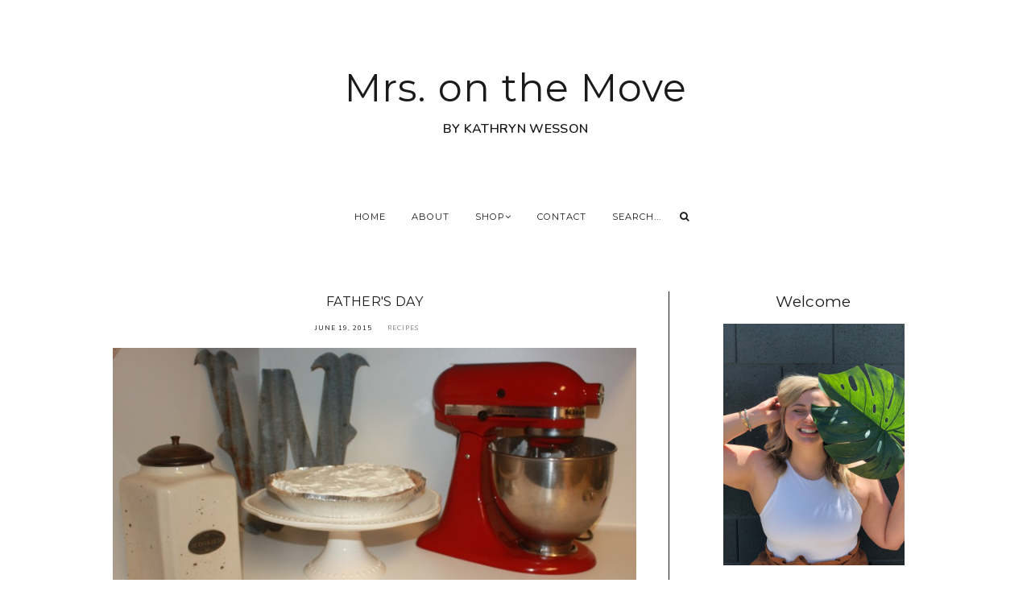

--- FILE ---
content_type: text/html; charset=UTF-8
request_url: https://www.mrsonthemove.com/2015/06/fathers-day.html
body_size: 20983
content:
<!DOCTYPE html>
<html class='v2 no-js' dir='ltr' lang='en' xmlns='http://www.w3.org/1999/xhtml' xmlns:b='http://www.google.com/2005/gml/b' xmlns:data='http://www.google.com/2005/gml/data' xmlns:expr='http://www.google.com/2005/gml/expr' xmlns:og='http://ogp.me/ns#'>
<head>
<link href='https://www.blogger.com/static/v1/widgets/4128112664-css_bundle_v2.css' rel='stylesheet' type='text/css'/>
<link href='//ajax.googleapis.com' rel='dns-prefetch'/>
<link href='//fonts.googleapis.com' rel='dns-prefetch'/>
<link href='//use.fontawesome.com' rel='dns-prefetch'/>
<link href='//cdnjs.cloudflare.com' rel='dns-prefetch'/>
<link href='https://fonts.googleapis.com/css?family=Montserrat:300,400,500|Nunito:400,600' rel='stylesheet'/>
<meta content='IE=edge,chrome=1' http-equiv='X-UA-Compatible'/>
<meta content='width=device-width,initial-scale=1.0,maximum-scale=1.0' name='viewport'/>
<meta content='text/html; charset=UTF-8' http-equiv='Content-Type'/>
<meta content='blogger' name='generator'/>
<link href='https://www.mrsonthemove.com/favicon.ico' rel='icon' type='image/x-icon'/>
<link href='https://www.mrsonthemove.com/2015/06/fathers-day.html' rel='canonical'/>
<link rel="alternate" type="application/atom+xml" title="Mrs. on the Move  - Atom" href="https://www.mrsonthemove.com/feeds/posts/default" />
<link rel="alternate" type="application/rss+xml" title="Mrs. on the Move  - RSS" href="https://www.mrsonthemove.com/feeds/posts/default?alt=rss" />
<link rel="service.post" type="application/atom+xml" title="Mrs. on the Move  - Atom" href="https://www.blogger.com/feeds/913941116593230277/posts/default" />

<link rel="alternate" type="application/atom+xml" title="Mrs. on the Move  - Atom" href="https://www.mrsonthemove.com/feeds/3148353959771634608/comments/default" />
<!--Can't find substitution for tag [blog.ieCssRetrofitLinks]-->
<link href='https://blogger.googleusercontent.com/img/b/R29vZ2xl/AVvXsEjT3d_yzkJfgHz06EB_DsouB6HuDzdJE5wClBpFErlli34DyWtgMlammoi5T_XR-9Rt6xoUFHD91xDh_fxdryvT2V7QR7o5bP_cI0rAx6tsFMRd5QdCH4IJv5nwCk0v2cBdFtWOL1UKSh4B/s640/pie+decor.jpg' rel='image_src'/>
<meta content='https://www.mrsonthemove.com/2015/06/fathers-day.html' property='og:url'/>
<meta content='Father&#39;s Day' property='og:title'/>
<meta content='Through Mrs. on the Move, you’ll discover a collection of my personal style, attempts at trying new recipes, and tidbits of our life in a new city.' property='og:description'/>
<meta content='https://blogger.googleusercontent.com/img/b/R29vZ2xl/AVvXsEjT3d_yzkJfgHz06EB_DsouB6HuDzdJE5wClBpFErlli34DyWtgMlammoi5T_XR-9Rt6xoUFHD91xDh_fxdryvT2V7QR7o5bP_cI0rAx6tsFMRd5QdCH4IJv5nwCk0v2cBdFtWOL1UKSh4B/w1200-h630-p-k-no-nu/pie+decor.jpg' property='og:image'/>
<!-- == Indexation == -->
<meta content='index,follow' name='robots'/>
<!-- Blog Title -->
<meta content='Father&#39;s Day: Mrs. on the Move ' property='og:title'/>
<title>Father's Day / Mrs. on the Move </title>
<!-- Open Graph -->
<meta content='Father&#39;s Day' property='og:title'/>
<meta content='Mrs. on the Move ' property='og:site_name'/>
<meta content='blog' property='og:type'/>
<meta content='https://www.mrsonthemove.com/2015/06/fathers-day.html' property='og:url'/>
<meta content='https://blogger.googleusercontent.com/img/b/R29vZ2xl/AVvXsEjT3d_yzkJfgHz06EB_DsouB6HuDzdJE5wClBpFErlli34DyWtgMlammoi5T_XR-9Rt6xoUFHD91xDh_fxdryvT2V7QR7o5bP_cI0rAx6tsFMRd5QdCH4IJv5nwCk0v2cBdFtWOL1UKSh4B/s640/pie+decor.jpg' property='og:image'/>
<style type='text/css'>@font-face{font-family:'Montserrat';font-style:normal;font-weight:400;font-display:swap;src:url(//fonts.gstatic.com/s/montserrat/v31/JTUHjIg1_i6t8kCHKm4532VJOt5-QNFgpCtr6Hw0aXp-p7K4KLjztg.woff2)format('woff2');unicode-range:U+0460-052F,U+1C80-1C8A,U+20B4,U+2DE0-2DFF,U+A640-A69F,U+FE2E-FE2F;}@font-face{font-family:'Montserrat';font-style:normal;font-weight:400;font-display:swap;src:url(//fonts.gstatic.com/s/montserrat/v31/JTUHjIg1_i6t8kCHKm4532VJOt5-QNFgpCtr6Hw9aXp-p7K4KLjztg.woff2)format('woff2');unicode-range:U+0301,U+0400-045F,U+0490-0491,U+04B0-04B1,U+2116;}@font-face{font-family:'Montserrat';font-style:normal;font-weight:400;font-display:swap;src:url(//fonts.gstatic.com/s/montserrat/v31/JTUHjIg1_i6t8kCHKm4532VJOt5-QNFgpCtr6Hw2aXp-p7K4KLjztg.woff2)format('woff2');unicode-range:U+0102-0103,U+0110-0111,U+0128-0129,U+0168-0169,U+01A0-01A1,U+01AF-01B0,U+0300-0301,U+0303-0304,U+0308-0309,U+0323,U+0329,U+1EA0-1EF9,U+20AB;}@font-face{font-family:'Montserrat';font-style:normal;font-weight:400;font-display:swap;src:url(//fonts.gstatic.com/s/montserrat/v31/JTUHjIg1_i6t8kCHKm4532VJOt5-QNFgpCtr6Hw3aXp-p7K4KLjztg.woff2)format('woff2');unicode-range:U+0100-02BA,U+02BD-02C5,U+02C7-02CC,U+02CE-02D7,U+02DD-02FF,U+0304,U+0308,U+0329,U+1D00-1DBF,U+1E00-1E9F,U+1EF2-1EFF,U+2020,U+20A0-20AB,U+20AD-20C0,U+2113,U+2C60-2C7F,U+A720-A7FF;}@font-face{font-family:'Montserrat';font-style:normal;font-weight:400;font-display:swap;src:url(//fonts.gstatic.com/s/montserrat/v31/JTUHjIg1_i6t8kCHKm4532VJOt5-QNFgpCtr6Hw5aXp-p7K4KLg.woff2)format('woff2');unicode-range:U+0000-00FF,U+0131,U+0152-0153,U+02BB-02BC,U+02C6,U+02DA,U+02DC,U+0304,U+0308,U+0329,U+2000-206F,U+20AC,U+2122,U+2191,U+2193,U+2212,U+2215,U+FEFF,U+FFFD;}</style>
<style id='page-skin-1' type='text/css'><!--
/*
-----------------------------------------------
Blogger Template
Name:     Harper
Designer: Maira Gallardo
URL:      https://mairagstudio.com
Version:  1.5.0
----------------------------------------------- */
/* Variable definitions
====================
<Group description="Color Palette" selector="body">
<Variable name="primary" description="Primary Color" type="color" default="#1a1a1a"/>
<Variable name="secondary" description="Secondary Color" type="color" default="#3052fc"/>
<Variable name="accent" description="Accent Color" type="color" default="#e9d3d3"/>
</Group>
<Group description="Blog Title" selector=".title-area h1">
<Variable name="header.font" description="Blog Title Font" type="font" default="3rem Montserrat, sans-serif"/>
<Variable name="header.color" description="Blog Title Color" type="color" default="#1a1a1a" />
</Group>
<Group description="Menu" selector=".nav-primary">
<Variable name="menu.font" description="Menu Font" type="font" default="0.7rem Montserrat, sans-serif"/>
<Variable name="menu.color" description="Menu Font Color" type="color" default="#1a1a1a"/>
<Variable name="menu.hover" description="Menu Hover Color" type="color" default="#3052fc"/>
</Group>
<Group description="Post Title" selector=".post-title">
<Variable name="post.title.font" description="Post Title Font" type="font" default="1rem Montserrat, sans-serif"/>
<Variable name="post.title.color" description="Post Title Color" type="color" default="#1a1a1a"/>
</Group>
<Group description="Body Copy" selector="body">
<Variable name="body.font" description="Font" type="font" default="1rem Nunito, sans-serif"/>
</Group>
<Group description="Links" selector="body">
<Variable name="link.color" description="Link Color" type="color" default="#3052fc"/>
<Variable name="link.visited" description="Visited Color" type="color" default="#555555"/>
<Variable name="link.hover" description="Hover Color" type="color" default="#1a1a1a"/>
</Group>
<Group description="Gadgets" selector="h2">
<Variable name="gadget.font" description="Gadget Title Font" type="font" default="1.2rem Montserrat, sans-serif"/>
<Variable name="gadget.color" description="Gadget Title Color" type="color" default="#1a1a1a"/>
</Group>
<Variable name="startSide" description="Side where text starts in blog language" type="automatic" default="left"/>
<Variable name="endSide" description="Side where text ends in blog language" type="automatic" default="right"/>
*/------------------------------------------------------*/
/*--------------------------------------------------------------
TABLE OF CONTENTS
----------------------------------------------------------------
# Normalize
# Elements
# Forms
# Structure and Layout
# Site Header
# Site Navigation
# Widgets
# Content Area
# Site Footer
# 404 Error Page
# Media Queries
/*--------------------------------------------------------------
# Normalize
--------------------------------------------------------------*/
/*! normalize.css v5.0.0 | MIT License | github.com/necolas/normalize.css */
html {
font-family: sans-serif;
line-height: 1.8;
-ms-text-size-adjust: 100%;
-webkit-text-size-adjust: 100%;
}
body {
margin: 0;
}
article,
aside,
footer,
header,
nav,
section {
display: block;
}
figcaption,
figure,
main {
display: block;
}
figure {
margin: 0;
}
hr {
box-sizing: content-box;
height: 0;
overflow: visible;
}
pre {
font-family: monospace, monospace;
font-size: 1em;
}
a {
background-color: transparent;
-webkit-text-decoration-skip: objects;
}
a:active,
a:hover {
outline-width: 0;
}
abbr[title] {
border-bottom: none;
text-decoration: underline;
text-decoration: underline dotted;
}
b,
strong {
font-weight: inherit;
}
b,
strong {
font-weight: bolder;
}
code,
kbd,
samp {
font-family: monospace, monospace;
font-size: 1em;
}
dfn {
font-style: italic;
}
mark {
background-color: #ff0;
color: #000;
}
small {
font-size: 80%;
}
sub,
sup {
font-size: 75em;
line-height: 0;
position: relative;
vertical-align: baseline;
}
sub {
bottom: -0.25em;
}
sup {
top: -0.5em;
}
audio,
video {
display: inline-block;
}
audio:not([controls]) {
display: none;
height: 0;
}
img {
border-style: none;
}
svg:not(:root) {
overflow: hidden;
}
button,
input,
optgroup,
select,
textarea {
font-size: 100%;
line-height: 1.15;
margin: 0;
}
button,
input {
overflow: visible;
}
button,
select {
text-transform: none;
}
button,
html [type="button"],
[type="reset"],
[type="submit"] {
-webkit-appearance: button;
}
button::-moz-focus-inner,
[type="button"]::-moz-focus-inner,
[type="reset"]::-moz-focus-inner,
[type="submit"]::-moz-focus-inner {
border-style: none;
padding: 0;
}
button:-moz-focusring,
[type="button"]:-moz-focusring,
[type="reset"]:-moz-focusring,
[type="submit"]:-moz-focusring {
outline: 1px dotted ButtonText;
}
fieldset {
border: 1px solid #c0c0c0;
margin: 0 2px;
padding: 0.35em 0.625em 0.75em;
}
legend {
box-sizing: border-box;
color: inherit;
display: table;
max-width: 100%;
padding: 0;
white-space: normal;
}
progress {
display: inline-block;
1 vertical-align: baseline;
2
}
* * Remove the default vertical scrollbar in IE. textarea {
overflow: auto;
}
[type="checkbox"],
[type="radio"] {
box-sizing: border-box;
padding: 0;
}
[type="number"]::-webkit-inner-spin-button,
[type="number"]::-webkit-outer-spin-button {
height: auto;
}
[type="search"] {
-webkit-appearance: textfield;
outline-offset: -2px;
}
[type="search"]::-webkit-search-cancel-button,
[type="search"]::-webkit-search-decoration {
-webkit-appearance: none;
}
::-webkit-file-upload-button {
-webkit-appearance: button;
font: inherit;
}
details,
menu {
display: block;
}
summary {
display: list-item;
}
canvas {
display: inline-block;
}
template {
display: none;
}
[hidden] {
display: none;
}
*,
input[type="search"] {
-webkit-box-sizing: border-box;
-moz-box-sizing: border-box;
box-sizing: border-box;
}
.clearfix:before,
.hentry:before,
.nav-primary:before,
.blog-pager:before,
.site-container:before,
.site-footer:before,
.site-header:before,
.site-inner:before,
.wrap:before {
content: " ";
display: table;
}
.clearfix,
.clearfix:after,
.hentry:after,
.nav-primary:after,
.blog-pager:after,
.site-container:after,
.site-footer:after,
.site-header:after,
.site-inner:after,
.wrap:after {
clear: both;
content: " ";
display: table;
}
/*------------------------------------------------------------------------------
# Elements
----------------------------------------------------------------------------- */
/* Defaults
------------------------------------------ */
body {
background: #ffffff;
color: #1a1a1a;
font: 1rem Nunito, sans-serif;
font-size: 16px;
font-weight: 400;
line-height: 1.8;
letter-spacing: 0.02rem;
-webkit-font-smoothing: antialiased;
-moz-osx-font-smoothing: grayscale;
}
#navbar,
#Attribution1,
.post-icons,
.post-timestamp,
.feed-links {
display: none;
}
a,
button,
input:focus,
input[type="button"],
input[type="reset"],
input[type="submit"],
textarea:focus,
.button {
-webkit-transition: all 0.3s ease-in-out;
-moz-transition: all 0.3s ease-in-out;
-ms-transition: all 0.3s ease-in-out;
-o-transition: all 0.3s ease-in-out;
transition: all 0.3s ease-in-out;
}
::-moz-selection,
::selection {
color: #555555;
}
a,
.status-msg-wrap a {
color: #808080;
text-decoration: none;
}
a:hover {
color: #e9d3d3;
text-decoration: none;
}
a:visited {
color: #555555;
text-decoration: none;
}
p {
margin: 0 0 20px;
padding: 0;
}
hr {
border: 2px solid #1a1a1a;
width: 50%;
}
ol,
ul {
margin: 0;
padding: 0;
}
li {
list-style-type: none;
}
b,
strong {
font-weight: 500;
}
code {
font-family: Courier, monospace;
margin: 1.25rem 0;
color: #000000;
font-size: 0.87rem;
}
.highlight {
background: #555555;
color: white;
padding: 0 5px;
}
/* Blockquote
--------------------------------------------- */
blockquote,
cite,
em,
i {
font-style: normal;
}
blockquote {
font-size: 1.2rem;
margin: 2rem auto;
padding: 0 0 0 1rem;
border-left: 1px solid #555555;
}
blockquote p {
margin: 0;
}
blockquote cite {
text-transform: uppercase;
letter-spacing: 0.0625rem;
font-size: 0.78rem;
display: block;
margin-top: 1rem;
}
/* Headings
--------------------------------------------- */
h1,
h2,
h3,
h4,
h5,
h6 {
line-height: 1.6;
margin: 0 0 1rem;
font: 3rem Montserrat, sans-serif;
font-weight: 400;
}
h1,
h2,
h4,
h5,
h6 {
color: #1a1a1a;
}
h3 {
color: #555555;
}
h1 {
font-size: 2.5rem;
}
h2 {
font-size: 2rem;
}
h3 {
font-size: 1.75rem;
}
h4 {
font-size: 1.5rem;
}
h5 {
font-size: 1.25rem;
text-transform: uppercase;
}
h6 {
font-size: 1rem;
text-transform: uppercase;
}
/* Objects
--------------------------------------------- */
embed,
iframe,
img,
object,
video {
max-width: 100%;
}
img {
height: auto;
}
.FeaturedPost img {
width: auto;
}
/* Tables
--------------------------------------------- */
table {
border-collapse: collapse;
border-spacing: 0;
line-height: 2;
margin-bottom: 2.5rem;
width: 100%;
}
tbody {
border: 1px solid #1a1a1a;
}
td,
th {
text-align: left;
padding: 0.625rem;
}
td {
border-top: 1px solid #1a1a1a;
border-right: 1px solid #1a1a1a;
padding: 0.625rem;
}
tr td:first-child {
border-left: 1px solid #1a1a1a;
}
th {
text-transform: uppercase;
letter-spacing: 0.0625rem;
font-weight: normal;
}
/*------------------------------------------------------------------------------
# Forms
----------------------------------------------------------------------------- */
input,
select,
textarea {
background: transparent;
border: 1px solid #1a1a1a;
font: 1rem Nunito, sans-serif;
color: #1a1a1a;
padding: 0.625rem 1rem;
width: 100%;
}
input:focus,
textarea:focus {
border: none;
outline: 0;
}
input[type="checkbox"],
input[type="image"],
input[type="radio"] {
width: auto;
}
::-moz-placeholder {
color: #1a1a1a;
opacity: 1;
letter-spacing: 0.0625rem;
font: 0.7rem Montserrat, sans-serif;
font-size: 0.7rem;
}
::-webkit-input-placeholder {
color: #1a1a1a;
opacity: 1;
letter-spacing: 0.0625rem;
font: 0.7rem Montserrat, sans-serif;
font-size: 0.7rem;
}
[placeholder]:focus::-webkit-input-placeholder {
transition: opacity .5s .5s ease;
opacity: 0;
}
[placeholder]:focus::-moz-placeholder {
transition: opacity .5s .5s ease;
opacity: 0;
}
input:-webkit-autofill {
-webkit-box-shadow: 0 0 0 1000px #fff inset;
}
button,
input[type="button"],
input[type="reset"],
input[type="submit"],
.button {
background: #1a1a1a;
border: 1px solid #1a1a1a;
color: #555555;
cursor: pointer;
padding: 0.625rem 1rem;
}
button:hover,
input:hover[type="button"],
input:hover[type="reset"],
input:hover[type="submit"],
.button:hover {
background: transparent;
border: 1px solid #1a1a1a;
color: #1a1a1a;
}
.button {
display: inline-block;
margin: 10px auto;
}
/*--------------------------------------------------------------------------------
# Structure and Layout
------------------------------------------------------------------------------- */
/* Site Containers
--------------------------------------------- */
.site-inner,
.wrap,
.gadget-area {
max-width: 1000px;
margin: 0 auto;
}
.site-inner {
clear: both;
}
/* Column widths and positions
--------------------------------------------- */
.content-sidebar-wrap {
margin-bottom: 2rem;
max-width: 1000px;
}
.content {
width: 69.1%;
display: inline-block;
border-right: 1px solid #1a1a1a;
padding-right: 2.5rem;
margin-right: 2.5rem;
float: left;
vertical-align: top;
}
.full-width-content .content {
width: 100%;
border-right: 0;
padding-right: 0;
margin-right: 0;
}
.sidebar-primary {
display: inline-block;
width: 26%;
vertical-align: top;
float: right;
}
.menu.section,
.main.section,
.footer.section {
margin: 0;
}
/* Column Classes
--------------------------------------------- */
.columns {
display: -webkit-box;
display: -ms-flexbox;
display: flex;
-webkit-box-orient: horizontal;
-webkit-box-direction: normal;
-ms-flex-flow: row wrap;
flex-flow: row wrap;
-webkit-box-pack: justify;
-ms-flex-pack: justify;
justify-content: space-between;
-webkit-box-align: start;
-ms-flex-align: start;
align-items: flex-start;
}
.one-half,
.three-sixths,
.two-fourths {
width: 48.717948717948715%;
}
.one-third,
.two-sixths {
width: 31.623931623931625%;
}
.four-sixths,
.two-thirds {
width: 65.81196581196582%;
}
.one-fourth {
width: 23.076923076923077%;
}
.three-fourths {
width: 74.35897435897436%;
}
.one-sixth {
width: 14.52991452991453%;
}
.five-sixths {
width: 82.90598290598291%;
}
.first {
clear: both;
}
/*-----------------------------------------------------------------------------
# Site Header
---------------------------------------------------------------------------- */
.site-header {
margin: 5rem auto 0;
clear: both;
text-align: center;
}
/* Title Area
--------------------------------------------- */
.header.section {
margin: 0 0 5rem;
}
.title-area h1 {
margin: 0;
}
h1 a,
.site-title a {
line-height: 1.2;
font: 3rem Montserrat, sans-serif;
color: #1a1a1a;
letter-spacing: 0.0625rem;
text-align: center;
margin: 0;
}
.site-title a,
.site-title a:hover {
color: #1a1a1a;
}
#Header1_headerimg {
max-width: 100%;
height: auto;
margin: 0 auto;
}
header .description {
text-transform: uppercase;
font-weight: 600;
}
header .widget {
margin: 0;
}
/*--------------------------------------------------------------------------------
# Site Navigation
------------------------------------------------------------------------------- */
.nav-primary {
text-align: center;
text-transform: uppercase;
position: relative;
}
.menu-display {
display: block !important;
line-height: 1;
}
.menu-display>ul {
line-height: 1;
}
.main-menu>ul>li {
display: inline-block;
position: relative;
padding: 0 1rem 0;
}
.menu-display a {
font: 0.7rem Montserrat, sans-serif;
letter-spacing: 0.0625rem;
color: #1a1a1a;
}
.menu-display a:hover,
.menu-display .sub-menu a:hover {
color: #e9d3d3;
}
.main-menu ul>li>.sub-menu {
background: white;
position: absolute;
left: -9999px;
top: 120%;
opacity: 0;
-webkit-transition: opacity .4s ease-in-out;
-moz-transition: opacity .4s ease-in-out;
-ms-transition: opacity .4s ease-in-out;
-o-transition: opacity .4s ease-in-out;
transition: opacity .4s ease-in-out;
z-index: 999;
text-align: left;
margin-left: -1rem;
padding: 1rem;
width: 200px;
}
.nav-primary .has-children:hover>.sub-menu {
left: auto;
opacity: 1;
}
.main-menu li ul li {
display: block;
padding: 1rem 0 0;
text-align: left;
}
.main-menu li ul li a {
z-index: 9999;
}
.slicknav_menu {
display: none;
}
/* Search Box
-----------------------------------------------*/
.search-div {
position: relative;
padding-left: 1rem;
}
.search-div input {
background: transparent;
width: auto;
text-transform: uppercase;
border: none;
padding: 0;
}
.search-div input[type="search"] {
-moz-transition: 400ms width ease;
-webkit-transition-duration: 400ms;
-webkit-transition-property: width;
-webkit-transition-timing-function: ease;
-o-transition-duration: 400ms;
-o-transition-property: width;
-o-transition-timing-function: ease;
width: 80px;
border: none;
font: 0.7rem Montserrat, sans-serif;
padding: 0 5px 0 0;
}
.search-div input[type="search"]:focus {
width: 150px;
}
input:focus:-ms-input-placeholder {
color: transparent;
}
.search-form input[type="submit"] {
border: none;
font-family: FontAwesome;
background: transparent;
color: #1a1a1a;
font-size: 0.78rem;
padding: 0;
}
.search-form input[type="submit"]:hover {
color: #555555;
border: none;
outline: 0;
}
/* Slider
-------------------------------------------------------*/
.featured-posts {
margin: 5rem auto;
}
#main-slider .item {
position: relative;
}
.slide-container {
color: #1a1a1a;
margin: 0 auto;
position: absolute;
top: 50%;
left: 50%;
-webkit-transform: translate3d(-50%, -50%, 0) scale(1.0, 1.0);
transform: translate3d(-50%, -50%, 0) scale(1.0, 1.0);
text-align: center;
-webkit-font-smoothing: subpixel-antialiased;
background: rgba(256, 256, 256, 0.7);
padding: 2rem;
width: 69%;
}
.slide-container h2 {
font-size: 1.2rem;
color: #1a1a1a;
margin: 0;
}
#main-slider .owl-theme .owl-dots {
text-align: center;
position: relative;
top: -50px;
}
.owl-theme .owl-dots span {
width: 10px;
height: 10px;
border: 2px solid #ffffff;
border-radius: 100%;
margin-right: 10px;
display: inline-block;
vertical-align: middle;
transition: all .3s ease-in-out;
}
.owl-theme .owl-dot {
display: inline-block;
zoom: 1;
}
.owl-theme .owl-dot.active span,
.owl-theme .owl-dot:hover span {
background: #ffffff;
}
/*------------------------------------------------------------------------------
# Widgets
----------------------------------------------------------------------------- */
#sidebar-right-1.sidebar.section {
width: 100%;
margin: 0 auto;
text-align: center;
}
.widget {
word-wrap: break-word;
line-height: 1.8;
}
.widget:not(.Blog) h2 {
font: 1.2rem Montserrat, sans-serif;
color: #1a1a1a;
}
.widget ul {
padding: 0;
}
.widget ol>li {
list-style-position: inside;
list-style-type: decimal;
padding-left: 1.25rem;
text-indent: 1.25rem;
}
.widget li {
border: none;
margin: 0;
padding: 0;
}
/* Social Icons
----------------------------------------------*/
#LinkList501 {
text-align: center;
}
#LinkList501 li {
padding: 0 0.7rem;
display: inline-block;
}
#LinkList501 a {
color: #1a1a1a;
}
#LinkList501 a:hover {
color: #555555;
}
#LinkList501 .fa {
font-size: 0.78rem;
}
/* Newsletter
----------------------------------------------*/
#mc_embed_signup form input {
border-top: none;
border-right: none;
border-left: none;
text-transform: uppercase;
text-align: center;
font: 1rem Nunito, sans-serif;
font-size: 0.87rem;
border-bottom: 1px solid #1a1a1a;
}
#mc_embed_signup form input[type="submit"] {
background: transparent;
border: none;
padding: 0;
margin: 1rem auto 0;
font-size: 1rem;
}
/* Archives
----------------------------------------------- */
.archive-title h2 {
cursor: pointer;
text-align: left !important;
margin-bottom: 0 !important;
padding: 0.625em 0 !important;
border-bottom: 1px solid #1a1a1a;
}
.BlogArchive .archive-title h2::after {
content: '\f107';
font-family: FontAwesome;
position: absolute;
right: 0;
top: 15px;
}
.BlogArchive.collapse .archive-title h2::after {
content: '\f106';
font-family: FontAwesome;
}
.archive .widget-content {
padding: 0.625rem 0 !important;
}
.archive ul li {
font: 0.7rem Montserrat, sans-serif;
text-transform: uppercase;
letter-spacing: 0.0625rem;
}
/*--------------------------------------------------------------------------
Content Area
------------------------------------------------------------------------- */
/* Entry Meta
------------------------------------*/
.entry-meta {
font: 1rem Nunito, sans-serif;
font-size: 0.5rem;
letter-spacing: 0.0625rem;
margin: 0.75rem auto 1.25rem;
text-transform: uppercase;
}
.entry-meta ul {
text-align: center;
}
.widget .post-body ul {
padding: 0;
margin: 0;
}
.entry-meta ul li {
display: inline-block;
padding: 0 1em;
margin: 0;
}
.post-labels a:not(:first-child) {
display: none;
}
/* Entry
-------------------------------*/
h1.post-title {
margin-bottom: 1rem;
font: 1rem Montserrat, sans-serif;
text-align: center;
text-transform: uppercase;
color: #1a1a1a;
line-height: 1.6;
}
h2.post-title,
h2.post-title a {
font: 1rem Montserrat, sans-serif;
text-align: left;
text-transform: uppercase;
color: #1a1a1a;
line-height: 1.8;
}
.post-content,
.byncomments {
margin: 0 auto;
text-align: justify;
}
.post-body img {
width: 100%;
height: auto;
}
.post-body ul li {
list-style-type: disc;
margin: 0 0 0.25rem 0.25rem;
}
.post-body ul li ul,
.post-body ol li ol {
padding-left: 1rem !important;
}
.post-body ol>li {
padding-left: 0;
text-indent: 0;
}
a.more-link {
font: 1rem Montserrat, sans-serif;
font-size: 0.87rem;
padding: 0.75rem 0;
color: #555555;
}
a.more-link:hover {
color: #1a1a1a;
}
/* Share buttons
-------------------------------------*/
.share-post {
margin: 2rem auto 1rem;
text-align: center;
}
.share-post.bottom {
margin: 2rem auto;
}
.share li {
display: inline-block;
padding: 0 0.75rem !important;
}
.share li a {
color: #1a1a1a;
}
.share .fa {
font-size: 0.87rem;
}
.share .fa:hover {
color: #e9d3d3;
}
/* Related Posts
----------------------------------------------- */
.related-posts {
border-top: 1px solid #1a1a1a;
padding: 2rem 0;
text-align: center;
}
.related-posts h6 {
margin-bottom: 2rem;
}
.related-posts ul {
display: -webkit-box;
display: -ms-flexbox;
display: flex;
-webkit-box-orient: horizontal;
-webkit-box-direction: normal;
-ms-flex-flow: row wrap;
flex-flow: row wrap;
-webkit-box-pack: justify;
-ms-flex-pack: justify;
justify-content: space-between;
-webkit-box-align: start;
-ms-flex-align: start;
align-items: flex-start;
}
.related-posts ul li {
list-style: none;
text-align: center;
}
.related-posts ul li img {
margin-bottom: 1em;
width: 100%;
height: auto !important;
}
.related-posts ul li img:hover {
opacity: .7;
}
.related-posts ul li a {
color: #1a1a1a;
font-size: 0.87rem;
}
/* Author Box
-------------------------------------*/
#HTML503 {
text-align: center;
}
#HTML503 h2 {
text-transform: uppercase;
}
.post-outer #LinkList501 {
border-bottom: 1px solid #1a1a1a;
padding: 0 0 2rem;
}
/* Post footer
---------------------------------- */
.post-footer {
margin: 0 auto;
}
/* Comments
------------------------------------ */
.byncomments h4,
.byncomments h3 {
font-size: 1em;
text-transform: uppercase;
color: #1a1a1a;
}
.widget .byncomments ol>li {
text-indent: 0;
list-style-type: none;
list-style-position: initial;
}
.comments .comments-content .comment:first-child {
padding: 0;
}
.comments .comments-content .comment {
margin: 2rem 0 0;
}
.comments .avatar-image-container {
margin: 0 1rem 1.3rem 0;
border-radius: 50%;
max-height: 50px;
width: 50px;
}
.comments .avatar-image-container img {
max-width: 50px;
}
.comments .comment-block {
margin: 0;
}
.comment-header {
text-transform: uppercase;
letter-spacing: 0.0625rem;
}
.comments .comments-content .user {
display: block;
}
.comments .comments-content .user a {
font-weight: 400;
color: #1a1a1a;
}
.comments .comments-content .icon.blog-author {
display: none;
}
.comments .comments-content .datetime {
margin: 0;
font-size: 0.75rem;
}
.comment-content {
margin: 2rem 0 !important;
}
.comment-actions {
font-size: 0.75rem;
text-transform: uppercase;
letter-spacing: 0.0625rem;
}
.comments .comments-content .comment-replies {
margin: 1rem 0 0 1rem;
}
.comments .comments-content .comment-replies li:last-child {
border-bottom: 1px solid #1a1a1a;
}
.thread-toggle,
.comments .continue a {
font-size: 0.75rem;
text-transform: uppercase;
font-weight: 400;
}
/* Status Message
------------------------------*/
.status-msg-wrap {
width: 100%;
margin: 0 auto 2rem;
text-align: center;
}
.status-msg-body {
padding: 0 0 1rem;
font-size: 2rem;
position: relative;
}
.status-msg-hidden {
visibility: visible;
padding: 0;
}
.status-msg-bg {
background-color: transparent;
}
/*-----------------------------------------------
Posts Navigation
---------------------------------------------- */
#blog-pager {
margin-bottom: 2.5rem;
display: -webkit-box;
display: -ms-flexbox;
display: flex;
-webkit-box-orient: horizontal;
-webkit-box-direction: normal;
-ms-flex-flow: row wrap;
flex-flow: row wrap;
-webkit-box-pack: justify;
-ms-flex-pack: justify;
justify-content: space-between;
-webkit-box-align: start;
-ms-flex-align: start;
align-items: flex-start;
border-top: 1px solid #1a1a1a;
border-bottom: 1px solid #1a1a1a;
padding: 2em 0;
}
.pagination-previous,
.pagination-next {
width: 50%;
}
.pagination-next {
border-right: 1px solid #1a1a1a;
padding-right: 1rem;
}
.pagination-previous {
padding-left: 1rem;
}
.pagination-previous .prev,
.pagination-next .next {
font-size: 0.78em;
}
.older-link,
.newer-link {
font: 0.7rem Montserrat, sans-serif;
font-size: 0.87rem;
color: #1a1a1a;
text-transform: uppercase;
}
/*------------------------------------------------------
SITE FOOTER
------------------------------------------------------*/
.site-footer {
max-width: 1000px;
margin: 2em auto;
font: 0.7rem Montserrat, sans-serif;
letter-spacing: 0.0625rem;
text-transform: uppercase;
}
.site-credits {
text-align: center;
}
.site-credits a {
color: #555555;
}
a.back-to-top {
position: fixed;
bottom: 1rem;
right: 2rem;
color: #1a1a1a;
font-size: 2rem;
display: none;
margin: 0;
line-height: 1;
}
/*-----------------------------------------------
MEDIA QUERIES
------------------------------------------------*/
@media screen and (max-width: 900px) {
.site-inner,
.site-footer {
padding: 0 2rem;
}
.nav-primary {
display: none;
}
/* Responsive menu
-----------------------------------*/
.slicknav_menu {
background: #1a1a1a;
padding: 0.78rem 0;
text-align: center;
display: block;
}
.slicknav_menu h2,
.slicknav_menu .slicknav_icon-bar,
.slicknav_menu .slicknav_icon,
.slicknav_arrow {
display: none;
}
.slicknav_btn {
cursor: pointer;
}
.slicknav_menu .slicknav_menutxt {
color: #555555;
}
.slicknav_btn.slicknav_open .slicknav_menutxt {
z-index: 999;
}
.slicknav_nav {
background: white;
position: absolute;
top: 4rem;
left: 0;
z-index: 999;
width: 100%;
height: 100vh;
overflow: hidden;
letter-spacing: 0.0625rem;
}
.slicknav_nav ul {
padding: 2rem 0 0 2rem;
text-align: left;
position: relative;
}
.slicknav_nav li {
display: block;
padding-bottom: 2rem;
}
.slicknav_nav li>a {
font: 0.7rem Montserrat, sans-serif;
color: #1a1a1a;
text-transform: uppercase;
font-size: 1.25rem;
}
.slicknav_nav li>a>a {
font: 0.7rem Montserrat, sans-serif;
color: #1a1a1a;
text-transform: uppercase;
font-size: 1.25rem;
}
.slicknav_nav li>ul>li {
padding-left: 2rem;
font-size: 1rem;
}
.slicknav_nav ul ul {
padding: 2rem 0 0;
}
.slicknav_nav #formsearch {
display: block;
}
.slicknav_nav .search {
max-width: 300px;
}
.slicknav_nav .search-button {
display: none;
}
.search-div {
padding: 0;
}
.content-sidebar-wrap .content {
width: 65%;
}
.sidebar-primary {
width: 29%;
}
.entry-meta ul li {
margin-bottom: 1rem;
}
}
@media screen and (max-width: 767px) {
/* Columns
------------------------------------*/
.five-sixths,
.four-sixths,
.one-fourth,
.one-half,
.one-sixth,
.one-third,
.three-fourths,
.three-sixths,
.two-fourths,
.two-sixths,
.two-thirds {
width: 100%;
}
#mc_embed_signup form input {
margin: 0 0 1rem;
}
.site-footer {
padding: 3rem 0;
font-size: 0.78rem;
}
.site-footer .wrap {
padding: 0 2rem;
}
.site-credits {
line-height: 1.8;
}
h1.post-title {
font-size: 1.25rem;
}
.related-posts ul li {
margin: 0 0 2rem;
}
.pagination-next,
.pagination-previous {
width: 100%;
border-right: none;
padding: 0;
}
.pagination-next {
border-bottom: 1px solid #1a1a1a;
padding-bottom: 2rem;
}
.pagination-previous {
padding-top: 2rem;
}
}

--></style>
<style id='template-skin-1' type='text/css'><!--
#layout{
min-width: 0;
max-width:1100px;
width:1100px;
}
#layout .site-inner {
margin: 0 auto;
}
#layout .header-wrapper {
min-width: 100%;
width: 100%;
}
#layout .content,
#layout .main-wrapper{
padding:0;
}
#layout .region-inner {
min-width: 0;
width: auto;
}
body#layout div.section{
border:none;
padding:10px 0;
background:#ccc;
}
body#layout .section h4{
text-transform:uppercase;
color:#ffffff;
padding:0 0 15px;
}
body#layout .draggable-widget .widget-wrap3,
body#layout div.layout-widget-description,
body#layout .widget-content a{
color:#1a1a1a;
}
body#layout .add_widget{
border:none;
}
body#layout .add_widget a{
text-transform:uppercase;
}
body#layout .widget-content{
border:none;
}
#layout .column-center-outer,
#layout .column-right-outer {
padding:20px 20px 0;
margin-bottom:30px;
overflow:hidden;
}
#layout .column-right-outer{
width:25%;
}
#layout .topbar{
position:relative;
}
#layout .search{
display:none;
}
--></style>
<style>
.nav-primary .wrap {
	display: -webkit-box;
	display: -ms-flexbox;
	display: flex;
	-webkit-box-orient: horizontal;
	-webkit-box-direction: normal;
	-ms-flex-flow: row wrap;
	flex-flow: row wrap;
	-webkit-box-pack: center;
	-ms-flex-pack: center;
	justify-content: center;
	-webkit-box-align: center;
	-ms-flex-align: center;
	align-items: center;
}
#LinkList500 {
	display: none;
}
</style>
<script src='https://ajax.googleapis.com/ajax/libs/jquery/2.2.4/jquery.min.js'></script>
<script src='https://cdnjs.cloudflare.com/ajax/libs/sticky-kit/1.1.3/sticky-kit.min.js'></script>
<script src='https://cdnjs.cloudflare.com/ajax/libs/SlickNav/1.0.10/jquery.slicknav.min.js'></script>
<script src='https://use.fontawesome.com/34f76dd3e3.js'></script>
<!-- == Not Home == -->
<style>
#main-slider {
	display:none;
}
</style>
<!-- == Single Posts == -->
<style>
 .post-wrap .index-content {
	width: 100%;
}
#HTML503 {
	display: none;
}

.post-outer #HTML503 {
	display: block;
}
@media screen and (max-width: 900px) {
    .header.section {
	margin: 0 auto;
}
}
@media screen and (max-width: 767px) {
.content-sidebar-wrap .content,
.sidebar-primary {
	width: 100%;
	border: none;
	margin: 0 0 1rem;
	padding: 0;
}
}
</style>
<script type='text/javascript'> 
//<![CDATA[ 
jQuery(function( $ ){   
    var newerLink = $('a.newer-link'); 
    var olderLink = $('a.older-link'); 
    $.get(newerLink.attr('href'), function (data) { 
     newerLink.html('<span>'+$(data).find('.post h1.post-title').text()+'</span>');    
    },"html"); 
    $.get(olderLink.attr('href'), function (data2) { 
     olderLink.html('<span>'+$(data2).find('.post h1.post-title').text()+'</span>');    
    },"html"); 
});
//]]> 
</script>
<!-- == Pages == -->
<!-- == 404 == -->
<!-- == END CONDITIONALS == -->
<script type='text/javascript'>
//<![CDATA[
jQuery(function( $ ){
$('.separator,.separator a').css('float', '').css('clear','both');
$('.post-content a,.post-content img').css('float', '').css('clear','both');
$('.separator,.separator a').css('margin-left', '').css('margin-right', '').css('margin-bottom', '');
$('.post-content a,.post-content img').css('margin-left', '').css('margin-right', '').css('margin-bottom', '');
$('#main-slider div img',$(this)).each(function(){var src=$(this).attr("src").replace(/\/s[0-9]+/g,'/h350-w525-c');$(this).attr("src",src)})
$('.post-body img').attr('src', function(i, src) {return src.replace( 's200', 'w950' );});
$('.post-body img').attr('src', function(i, src) {return src.replace( 's320', 'w950' );});
$('.post-body img').attr('src', function(i, src) {return src.replace( 's400', 'w950' );});
$('.post-body img').attr('src', function(i, src) {return src.replace( 's640', 'w950' );});
$('.post-body img').attr('src', function(i, src) {return src.replace( 's1600', 'w950' );});
$('.avatar-image-container img').attr('src', function(i, src) {return src.replace( 's35-c', 's50-c' );});
$('.nav li:has(ul)').addClass('has-children');
$('blockquote').wrapInner('<p></p>');
$('#HTML503').clone().insertBefore('.byncomments');
$('#LinkList501').clone().insertBefore('.byncomments');
$('.search-div').clone().appendTo('.slicknav_nav .nav');
});
//]]>
</script>
<script type='text/javascript'>
snippet_count = 190;
//<![CDATA[
var _0x20d4=["\x3C","\x69\x6E\x64\x65\x78\x4F\x66","\x73\x70\x6C\x69\x74","\x6C\x65\x6E\x67\x74\x68","\x3E","\x73\x75\x62\x73\x74\x72\x69\x6E\x67","","\x6A\x6F\x69\x6E","\x63\x68\x61\x72\x41\x74","\x20","\x2E\x2E\x2E","\x67\x65\x74\x45\x6C\x65\x6D\x65\x6E\x74\x42\x79\x49\x64","\x3C\x70\x20\x63\x6C\x61\x73\x73\x3D\x22\x73\x6E\x69\x70\x70\x65\x74\x22\x3E","\x69\x6E\x6E\x65\x72\x48\x54\x4D\x4C","\x3C\x2F\x70\x3E"];function removeHtmlTag(_0x70a7x2,_0x70a7x3){if(_0x70a7x2[_0x20d4[1]](_0x20d4[0])!= -1){var _0x70a7x4=_0x70a7x2[_0x20d4[2]](_0x20d4[0]);for(var _0x70a7x5=0;_0x70a7x5<_0x70a7x4[_0x20d4[3]];_0x70a7x5++){if(_0x70a7x4[_0x70a7x5][_0x20d4[1]](_0x20d4[4])!= -1){_0x70a7x4[_0x70a7x5]=_0x70a7x4[_0x70a7x5][_0x20d4[5]](_0x70a7x4[_0x70a7x5][_0x20d4[1]](_0x20d4[4])+1,_0x70a7x4[_0x70a7x5][_0x20d4[3]])}};_0x70a7x2=_0x70a7x4[_0x20d4[7]](_0x20d4[6])};_0x70a7x3=(_0x70a7x3<_0x70a7x2[_0x20d4[3]]-1)?_0x70a7x3:_0x70a7x2[_0x20d4[3]]-2;while(_0x70a7x2[_0x20d4[8]](_0x70a7x3-1)!=_0x20d4[9]&&_0x70a7x2[_0x20d4[1]](_0x20d4[9],_0x70a7x3)!= -1){_0x70a7x3++};_0x70a7x2=_0x70a7x2[_0x20d4[5]](0,_0x70a7x3-1);return _0x70a7x2+_0x20d4[10]}function createSnippet(_0x70a7x7){var _0x70a7x8=document[_0x20d4[11]](_0x70a7x7);var _0x70a7x9=snippet_count;var _0x70a7xa=_0x20d4[12]+removeHtmlTag(_0x70a7x8[_0x20d4[13]],_0x70a7x9)+_0x20d4[14];_0x70a7x8[_0x20d4[13]]=_0x70a7xa}
//]]>
</script>
<script type='text/javascript'>
var _0x23b1=["\x68\x69\x64\x65","\x2E\x61\x72\x63\x68\x69\x76\x65","\x74\x6F\x67\x67\x6C\x65","\x61\x6E\x69\x6D\x61\x74\x65","\x6E\x65\x78\x74","\x63\x6C\x69\x63\x6B","\x2E\x61\x72\x63\x68\x69\x76\x65\x2D\x74\x69\x74\x6C\x65","\x63\x6F\x6C\x6C\x61\x70\x73\x65","\x74\x6F\x67\x67\x6C\x65\x43\x6C\x61\x73\x73","\x70\x61\x72\x65\x6E\x74","\x72\x65\x61\x64\x79"];jQuery(document)[_0x23b1[10]](function(_0x4a23x1){_0x4a23x1(_0x23b1[1])[_0x23b1[0]]();_0x4a23x1(_0x23b1[6])[_0x23b1[5]](function(){_0x4a23x1(this)[_0x23b1[4]]()[_0x23b1[3]]({height:_0x23b1[2],opacity:_0x23b1[2]})});_0x4a23x1(_0x23b1[6])[_0x23b1[5]](function(){_0x4a23x1(this)[_0x23b1[9]]()[_0x23b1[8]](_0x23b1[7])})})
</script>
<link href='https://www.blogger.com/dyn-css/authorization.css?targetBlogID=913941116593230277&amp;zx=8f17ad5b-01be-4c8c-92ed-7dfc470e5484' media='none' onload='if(media!=&#39;all&#39;)media=&#39;all&#39;' rel='stylesheet'/><noscript><link href='https://www.blogger.com/dyn-css/authorization.css?targetBlogID=913941116593230277&amp;zx=8f17ad5b-01be-4c8c-92ed-7dfc470e5484' rel='stylesheet'/></noscript>
<meta name='google-adsense-platform-account' content='ca-host-pub-1556223355139109'/>
<meta name='google-adsense-platform-domain' content='blogspot.com'/>

</head>
<body class='loading'>
<div class='navbar no-items section' id='navbar'>
</div>
<div class='site-container'>
<!-- == BLOG HEADER== -->
<header class='site-header'>
<div class='wrap'>
<div class='header section' id='header'><div class='widget Header' data-version='1' id='Header1'>
<div class='title-area'>
<h1 class='site-title'>
<a href='https://www.mrsonthemove.com/'>Mrs. on the Move </a>
</h1>
</div>
<div class='descriptionwrapper'>
<p class='description'><span>by Kathryn Wesson</span></p>
</div>
</div></div>
<!-- == SITE NAVIGATION == -->
<div class='nav-primary'><div class='wrap'>
<div class='menu section' id='menu'><div class='widget LinkList' data-version='1' id='LinkList500'>
<div class='widget-content'>
<ul>
<li class='menu-item'><a href='https://www.mrsonthemove.com'>Home </a></li>
<li class='menu-item'><a href='https://www.mrsonthemove.com/p/about.html'>About </a></li>
<li class='menu-item'><a href='https://www.mrsonthemove.com/p/shop.html'>Shop</a></li>
<li class='menu-item'><a href='https://www.liketoknow.it/kathrynkwesson'>_Like to Know it </a></li>
<li class='menu-item'><a href='https://www.amazon.com/shop/kathrynkwesson'>_Amazon Favorites</a></li>
<li class='menu-item'><a href='https://www.mrsonthemove.com/p/contact.html'>Contact </a></li>
</ul>
<div class='clear'></div>
</div>
</div></div>
<div class='search-div'>
<form _lpchecked='1' action='/search' class='search-box search-form' method='get'>
<input class='text search-input' name='q' onfocus='if(this.value==&#39;Search&#39;)this.value=&#39;&#39;;' onwebkitspeechchange='transcribe(this.value)' placeholder='Search...' style='outline:none;' type='search' value='' x-webkit-speech=''/>
<input class='searchsubmit search-submit' type='submit' value=''/>
</form>
</div>
</div>
</div>
<div id='mobile-menu'></div>
</div>
</header>
<!-- == CAROUSEL == -->
<div class='featured-posts'>
</div>
<!-- == CONTENT == -->
<div class='site-inner'>
<div class='content-sidebar-wrap'>
<div class='content'>
<div class='main section' id='main'><div class='widget Blog' data-version='1' id='Blog1'>
<div class='blog-posts hfeed'>
<!--Can't find substitution for tag [defaultAdStart]-->
<div class='post-outer'>
<div class='post hentry' itemprop='blogPost' itemscope='itemscope' itemtype='http://schema.org/BlogPosting'>
<meta content='https://blogger.googleusercontent.com/img/b/R29vZ2xl/AVvXsEjT3d_yzkJfgHz06EB_DsouB6HuDzdJE5wClBpFErlli34DyWtgMlammoi5T_XR-9Rt6xoUFHD91xDh_fxdryvT2V7QR7o5bP_cI0rAx6tsFMRd5QdCH4IJv5nwCk0v2cBdFtWOL1UKSh4B/s640/pie+decor.jpg' itemprop='image_url'/>
<meta content='Father&#39;s Day' property='og:title'/>
<meta content='' property='og:description'/>
<meta content='913941116593230277' itemprop='blogId'/>
<meta content='3148353959771634608' itemprop='postId'/>
<meta content='https://www.mrsonthemove.com/2015/06/fathers-day.html' property='og:url'/>
<meta content='Mrs. on the Move ' property='og:site_name'/>
<meta content='2015-06-19T08:30:00-05:00' property='article:published_time'/>
<meta content='article' property='og:type'/>
<meta content='Recipes' property='article:tag'/>
<a name='3148353959771634608'></a>
<div class='post-wrap'>
<div class='index-content'>
<div class='post-meta'>
<h1 class='post-title entry-title' itemprop='name'>Father's Day</h1>
<div class='entry-meta'>
<ul>
<li><div class='date-header'><span>June 19, 2015</span></div>
<script type='text/javascript'> postDate = "June 19, 2015"; </script>
</li>
<li><span class='post-labels'>
<a href='https://www.mrsonthemove.com/search/label/Recipes' rel='tag'>Recipes</a>
</span></li>
<li><div class='location'><span class='post-location'>
</span>
</div></li>
</ul>
</div>
</div>
<div class='post-body entry-content' id='post-body-3148353959771634608' itemprop='articleBody'>
<div class='post-content'><div class="separator" style="clear: both; text-align: center;">
<a href="https://blogger.googleusercontent.com/img/b/R29vZ2xl/AVvXsEjT3d_yzkJfgHz06EB_DsouB6HuDzdJE5wClBpFErlli34DyWtgMlammoi5T_XR-9Rt6xoUFHD91xDh_fxdryvT2V7QR7o5bP_cI0rAx6tsFMRd5QdCH4IJv5nwCk0v2cBdFtWOL1UKSh4B/s1600/pie+decor.jpg" imageanchor="1" style="margin-left: 1em; margin-right: 1em;"><img border="0" height="344" src="https://blogger.googleusercontent.com/img/b/R29vZ2xl/AVvXsEjT3d_yzkJfgHz06EB_DsouB6HuDzdJE5wClBpFErlli34DyWtgMlammoi5T_XR-9Rt6xoUFHD91xDh_fxdryvT2V7QR7o5bP_cI0rAx6tsFMRd5QdCH4IJv5nwCk0v2cBdFtWOL1UKSh4B/s640/pie+decor.jpg" width="640" /></a></div>
<span style="font-family: &quot;trebuchet ms&quot; , sans-serif;"><br /></span>
<span style="font-family: &quot;trebuchet ms&quot; , sans-serif;">With Father's day coming up this weekend, I thought I would share one of my favorite recipes for French Silk Pie that I'll be making to bring to all our little get togethers. &nbsp;We're keeping everything pretty low key this Father's Day, and I really wouldn't have it any other way. &nbsp;</span><br />
<span style="font-family: &quot;trebuchet ms&quot; , sans-serif;"></span><br />
<a name="more"></a><span style="font-family: &quot;trebuchet ms&quot; , sans-serif;"><br /></span>
<span style="font-family: &quot;trebuchet ms&quot; , sans-serif;">This pie is so, so easy to make if you've got a little patience. &nbsp;It doesn't have too many ingredients, and can be made ahead of time. &nbsp;The recipe is originally from&nbsp;<a href="http://thepioneerwoman.com/cooking/2008/02/the_meal_of_love_part_iv_de-licious_chocolate_pie/">The Pioneer Woman's blog</a>. &nbsp;I absolutely love all of her recipes, and every time I've made one it has been a real crowd pleaser. &nbsp; &nbsp;</span><br />
<span style="font-family: &quot;trebuchet ms&quot; , sans-serif;"><br /></span>
<br />
<div style="text-align: center;">
<span style="font-family: &quot;trebuchet ms&quot; , sans-serif;">First, gather all your ingredients. &nbsp;To make the filling you'll need the following:&nbsp;</span></div>
<div style="text-align: center;">
<span style="font-family: &quot;trebuchet ms&quot; , sans-serif;"><br /></span></div>
<div style="text-align: center;">
<span style="font-family: &quot;trebuchet ms&quot; , sans-serif;">1 cup of salted butter (2 sticks)</span></div>
<div style="text-align: center;">
<span style="font-family: &quot;trebuchet ms&quot; , sans-serif;">1 1/2 cups of sugar</span></div>
<div style="text-align: center;">
<span style="font-family: &quot;trebuchet ms&quot; , sans-serif;">4 oz. unsweetened baking chocolate</span></div>
<div style="text-align: center;">
<span style="font-family: &quot;trebuchet ms&quot; , sans-serif;">1 teaspoon of vanilla</span></div>
<div style="text-align: center;">
<span style="font-family: &quot;trebuchet ms&quot; , sans-serif;">4 large eggs</span></div>
<div style="text-align: center;">
<span style="font-family: &quot;trebuchet ms&quot; , sans-serif;"><br /></span></div>
<div style="text-align: center;">
<span style="font-family: &quot;trebuchet ms&quot; , sans-serif;">**A mixer will be&nbsp;extremely helpful. &nbsp;Your hand will be ridiculously tired otherwise!**</span></div>
<div class="separator" style="clear: both; text-align: center;">
<a href="https://blogger.googleusercontent.com/img/b/R29vZ2xl/AVvXsEhBBQHJBgGqIh2ReA2soQGRCOO2319fGf28dNQAAWMsAWKmY0pijqGLNnqs0sjSV3USLxU_Kgz5laKuq2O4x79Eu1-mM0Jjw_eM9QtSFCA2g1vfyXDwn7lUHQVBj5-6LbJaFny9wJz-tjeP/s1600/Ingredients+.jpg" imageanchor="1" style="margin-left: 1em; margin-right: 1em;"><span style="font-family: &quot;trebuchet ms&quot; , sans-serif;"><img border="0" height="348" src="https://blogger.googleusercontent.com/img/b/R29vZ2xl/AVvXsEhBBQHJBgGqIh2ReA2soQGRCOO2319fGf28dNQAAWMsAWKmY0pijqGLNnqs0sjSV3USLxU_Kgz5laKuq2O4x79Eu1-mM0Jjw_eM9QtSFCA2g1vfyXDwn7lUHQVBj5-6LbJaFny9wJz-tjeP/s640/Ingredients+.jpg" width="640" /></span></a></div>
<div class="separator" style="clear: both; text-align: center;">
<span style="font-family: &quot;trebuchet ms&quot; , sans-serif;">(side note: never, ever have white counters unless you love cleaning them every day)</span></div>
<div class="separator" style="clear: both; text-align: center;">
<span style="font-family: &quot;trebuchet ms&quot; , sans-serif;"><br /></span></div>
<div class="separator" style="clear: both; text-align: center;">
<a href="https://blogger.googleusercontent.com/img/b/R29vZ2xl/AVvXsEj-EKZWZ6YPDw4d4DDLJxkRdURnj2YddQFIsAH3Kq67rjQQtZf4S4gK2FB0ZIkMbAbH-3ZI4vkh8y5XqU1wcpgIDutMrP2qgMQazwNXtl3fpRdgSrBw-0IZHNBosny57BN330C-kYvyO87q/s1600/Step+One.jpg" imageanchor="1" style="margin-left: 1em; margin-right: 1em;"><span style="font-family: &quot;trebuchet ms&quot; , sans-serif;"><img border="0" height="320" src="https://blogger.googleusercontent.com/img/b/R29vZ2xl/AVvXsEj-EKZWZ6YPDw4d4DDLJxkRdURnj2YddQFIsAH3Kq67rjQQtZf4S4gK2FB0ZIkMbAbH-3ZI4vkh8y5XqU1wcpgIDutMrP2qgMQazwNXtl3fpRdgSrBw-0IZHNBosny57BN330C-kYvyO87q/s640/Step+One.jpg" width="640" /></span></a></div>
<div class="separator" style="clear: both; text-align: left;">
<span style="font-family: &quot;trebuchet ms&quot; , sans-serif;">You'll start by melting your chocolate according to the package. &nbsp;While your chocolate is melting, &nbsp;mix your butter and sugar together for 1-2 minutes. &nbsp;It'll look like a really thick, dense frosting. &nbsp;Once the chocolate has cooled drizzle it onto the butter and sugar mixture. &nbsp;Go ahead and add the vanilla now too. &nbsp;</span></div>
<div class="separator" style="clear: both; text-align: left;">
<span style="font-family: &quot;trebuchet ms&quot; , sans-serif;"><br /></span></div>
<div class="separator" style="clear: both; text-align: center;">
<a href="https://blogger.googleusercontent.com/img/b/R29vZ2xl/AVvXsEjtg3LLVirEEZ2DoCHeY9Cb5w8VfDFmzhUtR0Q7osbSo5V1L5uUsc4x5QPH6mqiGJ9YGbZOQzSQPPzqA35iGzwjp03ByL-hEPCsvnB20A8C_2K11Kat2_E67yNK5MFehh0Dl_DaNTAvB_ql/s1600/chocolate+vanilla.jpg" imageanchor="1" style="margin-left: 1em; margin-right: 1em;"><span style="font-family: &quot;trebuchet ms&quot; , sans-serif;"><img border="0" height="426" src="https://blogger.googleusercontent.com/img/b/R29vZ2xl/AVvXsEjtg3LLVirEEZ2DoCHeY9Cb5w8VfDFmzhUtR0Q7osbSo5V1L5uUsc4x5QPH6mqiGJ9YGbZOQzSQPPzqA35iGzwjp03ByL-hEPCsvnB20A8C_2K11Kat2_E67yNK5MFehh0Dl_DaNTAvB_ql/s640/chocolate+vanilla.jpg" width="640" /></span></a></div>
<div class="separator" style="clear: both; text-align: left;">
<span style="font-family: &quot;trebuchet ms&quot; , sans-serif;"><br /></span></div>
<div class="separator" style="clear: both; text-align: left;">
<span style="font-family: &quot;trebuchet ms&quot; , sans-serif;">After you've mixed in the vanilla and chocolate it will look like a thick chocolate frosting. &nbsp;Now is when you'll need your patience. &nbsp;Over the next twenty minutes you'll add all of the eggs. &nbsp;After you add all the eggs, allow them to mix in for 5 minutes.&nbsp;</span></div>
<div class="separator" style="clear: both; text-align: left;">
<span style="font-family: &quot;trebuchet ms&quot; , sans-serif;"><br /></span></div>
<div class="separator" style="clear: both; text-align: center;">
<a href="https://blogger.googleusercontent.com/img/b/R29vZ2xl/AVvXsEi29-cZSCoOi533RrnZs7lY35o3NkKWXHD_lsy_8iIZ6HHXNabCiqdk6KMv3BuHMArzYBZ6o1K4_gNLdPtkVsXgSbF0SQ2jImARV2WKHoPQR8Uievx_07WS3tXUHtqEif6JP6kTbn4xWboD/s1600/eggs.jpg" imageanchor="1" style="margin-left: 1em; margin-right: 1em;"><span style="font-family: &quot;trebuchet ms&quot; , sans-serif;"><img border="0" height="502" src="https://blogger.googleusercontent.com/img/b/R29vZ2xl/AVvXsEi29-cZSCoOi533RrnZs7lY35o3NkKWXHD_lsy_8iIZ6HHXNabCiqdk6KMv3BuHMArzYBZ6o1K4_gNLdPtkVsXgSbF0SQ2jImARV2WKHoPQR8Uievx_07WS3tXUHtqEif6JP6kTbn4xWboD/s640/eggs.jpg" width="640" /></span></a></div>
<div class="separator" style="clear: both; text-align: left;">
<span style="font-family: &quot;trebuchet ms&quot; , sans-serif;"><br /></span></div>
<div class="separator" style="clear: both; text-align: left;">
<span style="font-family: &quot;trebuchet ms&quot; , sans-serif;">As you add each egg, you'll notice the consistency of your mixture getting a little thinner. &nbsp;Don't worry, this is completely normal.&nbsp;</span></div>
<div class="separator" style="clear: both; text-align: left;">
<span style="font-family: &quot;trebuchet ms&quot; , sans-serif;"><br /></span></div>
<div class="separator" style="clear: both; text-align: center;">
<a href="https://blogger.googleusercontent.com/img/b/R29vZ2xl/AVvXsEhPqt0NBtwQKDw5raQEJJEa0rIMYKBU3QgTssOe2b9HLSeLGh6aGyCrehyphenhyphenu3wTwAsKgPvvJG1ACbzIt_SJumP06ovsCVo6w6jZjCPhRtj8RW1In9njdXgt08Iop0G89S17hRT9L3HzzjDCD/s1600/batter+comparison.jpg" imageanchor="1" style="margin-left: 1em; margin-right: 1em;"><span style="font-family: &quot;trebuchet ms&quot; , sans-serif;"><img border="0" height="640" src="https://blogger.googleusercontent.com/img/b/R29vZ2xl/AVvXsEhPqt0NBtwQKDw5raQEJJEa0rIMYKBU3QgTssOe2b9HLSeLGh6aGyCrehyphenhyphenu3wTwAsKgPvvJG1ACbzIt_SJumP06ovsCVo6w6jZjCPhRtj8RW1In9njdXgt08Iop0G89S17hRT9L3HzzjDCD/s640/batter+comparison.jpg" width="640" /></span></a></div>
<div class="separator" style="clear: both; text-align: left;">
<span style="font-family: &quot;trebuchet ms&quot; , sans-serif;">After you've added all the eggs, it's time to put the mixture into your pie shell! &nbsp;I usually buy a pre-made pie shell to save some time, but if you're brave enough you can certainly make your own. &nbsp;</span></div>
<div class="separator" style="clear: both; text-align: left;">
<span style="font-family: &quot;trebuchet ms&quot; , sans-serif;"><br /></span></div>
<div class="separator" style="clear: both; text-align: center;">
<a href="https://blogger.googleusercontent.com/img/b/R29vZ2xl/AVvXsEgrqdzY-_UYc5io0huufJzztlZYq2xPC20HndNFXIQjcWngfIrZzqWgaEYMxNqQRGOWtpuwdXV33AtI2VFksTROj8U1ghHCN8ZvIvAVJ8YFdgqaEdSdUdyHu-P6Cmm7BgI2aXWcPXHShGa7/s1600/pouring+pie.jpg" imageanchor="1" style="margin-left: 1em; margin-right: 1em;"><span style="font-family: &quot;trebuchet ms&quot; , sans-serif;"><img border="0" height="490" src="https://blogger.googleusercontent.com/img/b/R29vZ2xl/AVvXsEgrqdzY-_UYc5io0huufJzztlZYq2xPC20HndNFXIQjcWngfIrZzqWgaEYMxNqQRGOWtpuwdXV33AtI2VFksTROj8U1ghHCN8ZvIvAVJ8YFdgqaEdSdUdyHu-P6Cmm7BgI2aXWcPXHShGa7/s640/pouring+pie.jpg" width="640" /></span></a></div>
<div class="separator" style="clear: both; text-align: left;">
<span style="font-family: &quot;trebuchet ms&quot; , sans-serif;"><br /></span></div>
<div class="separator" style="clear: both; text-align: left;">
<span style="font-family: &quot;trebuchet ms&quot; , sans-serif;">Once you've poured the entirety of the mixture into the pie shell, pop it into the fridge for a minimum of two hours. &nbsp;The more time it has to set, the better. &nbsp;While your pie is setting, it's time to make the whip cream for the topping!&nbsp;</span></div>
<div class="separator" style="clear: both; text-align: left;">
<span style="font-family: &quot;trebuchet ms&quot; , sans-serif;"><br /></span></div>
<div class="separator" style="clear: both; text-align: center;">
<span style="font-family: &quot;trebuchet ms&quot; , sans-serif;">To make the whipped cream, you'll need the following:&nbsp;</span></div>
<div class="separator" style="clear: both; text-align: center;">
<span style="font-family: &quot;trebuchet ms&quot; , sans-serif;">1 cup of heavy whipping cream</span></div>
<div class="" style="clear: both; text-align: center;">
<span style="font-family: &quot;trebuchet ms&quot; , sans-serif;">2 tablespoons of&nbsp;powdered sugar</span></div>
<div class="separator" style="clear: both; text-align: center;">
<span style="font-family: &quot;trebuchet ms&quot; , sans-serif;">your mixer</span></div>
<div class="separator" style="clear: both; text-align: center;">
<span style="font-family: &quot;trebuchet ms&quot; , sans-serif;">**If you want your whipped cream sweeter, just add more powdered sugar to taste**</span></div>
<div class="separator" style="clear: both; text-align: center;">
<span style="font-family: &quot;trebuchet ms&quot; , sans-serif;"><br /></span></div>
<div class="separator" style="clear: both; text-align: center;">
<a href="https://blogger.googleusercontent.com/img/b/R29vZ2xl/AVvXsEinsxjqoD_42S32xVv6biGfUNWjK0DAqUXSBMAifyMyJ0kMBo5mVoq2nd2b7PFlASIRTJx6KFLd_bDSxAKGdSXmFEKvFjGnXHzG-4rsTZP33PyNpi3GjFonhUg09P4f9Gfa3DY9RHBXu1vX/s1600/whipped+cream.jpg" imageanchor="1" style="margin-left: 1em; margin-right: 1em;"><img border="0" height="426" src="https://blogger.googleusercontent.com/img/b/R29vZ2xl/AVvXsEinsxjqoD_42S32xVv6biGfUNWjK0DAqUXSBMAifyMyJ0kMBo5mVoq2nd2b7PFlASIRTJx6KFLd_bDSxAKGdSXmFEKvFjGnXHzG-4rsTZP33PyNpi3GjFonhUg09P4f9Gfa3DY9RHBXu1vX/s640/whipped+cream.jpg" width="640" /></a></div>
<div class="separator" style="clear: both; text-align: center;">
<span style="font-family: &quot;trebuchet ms&quot; , sans-serif;"><br /></span></div>
<div class="" style="clear: both; text-align: left;">
<span style="font-family: &quot;trebuchet ms&quot; , sans-serif;">Pour both your&nbsp;powered sugar and heavy whipping cream in your mixing bowl and turn the mixer on a low speed. &nbsp;As the cream starts to thicken, slowly turn the speed of the mixer up. &nbsp;If you turn the speed up too quickly, you'll end up with whipped cream all over your&nbsp;kitchen! You'll know your whipped cream is ready when it starts to get stiff. &nbsp;Now, just add it onto the top of your pie, and place it back in the fridge to set. &nbsp;</span></div>
<div class="separator" style="clear: both; text-align: left;">
<span style="font-family: &quot;trebuchet ms&quot; , sans-serif;"><br /></span></div>
<div class="separator" style="clear: both; text-align: center;">
<a href="https://blogger.googleusercontent.com/img/b/R29vZ2xl/AVvXsEjnElUIEQ485EYBMlFriwDxhea-NyiZbzTFkTbQX20gbJpmeOW-RhpowhhIUZJCCuFAm5W9hDy8Hp3NxlFCNQZ5ueKZTFXQ622GQKU7uJaymzgjkxYGIHVYGbYBkYkNIyeJ95749WnwSqzR/s1600/pie+.jpg" imageanchor="1" style="margin-left: 1em; margin-right: 1em;"><img border="0" height="334" src="https://blogger.googleusercontent.com/img/b/R29vZ2xl/AVvXsEjnElUIEQ485EYBMlFriwDxhea-NyiZbzTFkTbQX20gbJpmeOW-RhpowhhIUZJCCuFAm5W9hDy8Hp3NxlFCNQZ5ueKZTFXQ622GQKU7uJaymzgjkxYGIHVYGbYBkYkNIyeJ95749WnwSqzR/s640/pie+.jpg" width="640" /></a></div>
<br />
<div class="separator" style="clear: both; text-align: left;">
<span style="font-family: &quot;trebuchet ms&quot; , sans-serif;"><br /></span></div>
<div class="separator" style="clear: both; text-align: left;">
<span style="font-family: &quot;trebuchet ms&quot; , sans-serif;">This is what your pie should look like when it's all said and done. &nbsp;You can either serve it immediately, or put it in the fridge if you plan on serving it the same day you make it. &nbsp;Otherwise, go ahead and pop it in the freezer until you're ready to eat it. &nbsp;</span></div>
<div class="separator" style="clear: both; text-align: left;">
<span style="font-family: &quot;trebuchet ms&quot; , sans-serif;"><br /></span></div>
<div class="separator" style="clear: both; text-align: left;">
<span style="font-family: &quot;trebuchet ms&quot; , sans-serif;">I hope you and your family have a wonderful Father's Day weekend!&nbsp;</span></div>
<div class="separator" style="clear: both; text-align: left;">
<span style="font-family: &quot;trebuchet ms&quot; , sans-serif;"><br /></span></div>
<div class="separator" style="clear: both; text-align: center;">
<span style="font-family: &quot;trebuchet ms&quot; , sans-serif;">XO,&nbsp;</span></div>
<div class="separator" style="clear: both; text-align: center;">
<span style="font-family: &quot;trebuchet ms&quot; , sans-serif;">Kitty&nbsp;</span></div>
<div class="separator" style="clear: both; text-align: left;">
<span style="font-family: &quot;trebuchet ms&quot; , sans-serif;"><br /></span></div>
</div>
</div>
<div class='share-post bottom'>
<div class='share'>
<ul>
<li><a class='share-btn' href='https://www.blogger.com/share-post.g?blogID=913941116593230277&postID=3148353959771634608&target=twitter' target='_blank' title='Share to X'><i class='fa fa-twitter'></i></a></li>
<li><a class='share-btn' href='https://www.blogger.com/share-post.g?blogID=913941116593230277&postID=3148353959771634608&target=facebook' onclick='window.open(this.href, "_blank", "height=430,width=640"); return false;' target='_blank' title='Share to Facebook'><i class='fa fa-facebook'></i></a></li>
<li><a class='share-btn' href='javascript:void((function()%7Bvar%20e=document.createElement(&#39;script&#39;);e.setAttribute(&#39;type&#39;,&#39;text/javascript&#39;);e.setAttribute(&#39;charset&#39;,&#39;UTF-8&#39;);e.setAttribute(&#39;src&#39;,&#39;https://assets.pinterest.com/js/pinmarklet.js?r=&#39;+Math.random()*99999999);document.body.appendChild(e)%7D)());'><i class='fa fa-pinterest-p'></i></a></li>
</ul>
</div>
</div>
<div class='post-footer'>
</div>
<div style='clear: both;'></div>
</div>
</div>
</div>
<div class='blog-pager' id='blog-pager'>
<div class='pagination-next'>
<div class='next'><i class='fa fa-angle-left'></i> Next</div>
<a class='newer-link' href='https://www.mrsonthemove.com/2015/06/pure-barre-love.html' id='Blog1_blog-pager-newer-link' title='Newer Post'>Newer post</a>
</div>
<div class='pagination-previous'>
<div class='prev'>Previous <i class='fa fa-angle-right'></i></div>
<a class='older-link' href='https://www.mrsonthemove.com/2015/06/summer-must-haves.html' id='Blog1_blog-pager-older-link' title='Older Post'>Older post</a>
</div>
</div>
<div class='clear'></div>
<div class='byncomments'>
<div class='comments' id='comments'>
<a name='comments'></a>
<h3>No comments</h3>
<div id='Blog1_comments-block-wrapper'>
<dl class='avatar-comment-indent' id='comments-block'>
</dl>
</div>
<p class='comment-footer'>
<div class='comment-form'>
<a name='comment-form'></a>
<h4 id='comment-post-message'>Post a Comment</h4>
<p>
</p>
<a href='https://www.blogger.com/comment/frame/913941116593230277?po=3148353959771634608&hl=en&saa=85391&origin=https://www.mrsonthemove.com' id='comment-editor-src'></a>
<iframe allowtransparency='true' class='blogger-iframe-colorize blogger-comment-from-post' frameborder='0' height='410' id='comment-editor' name='comment-editor' src='' width='100%'></iframe>
<!--Can't find substitution for tag [post.friendConnectJs]-->
<script src='https://www.blogger.com/static/v1/jsbin/4212676325-comment_from_post_iframe.js' type='text/javascript'></script>
<script type='text/javascript'>
      BLOG_CMT_createIframe('https://www.blogger.com/rpc_relay.html', '0');
    </script>
</div>
</p>
<div id='backlinks-container'>
<div id='Blog1_backlinks-container'>
</div>
</div>
</div>
</div>
</div>
<!--Can't find substitution for tag [adEnd]-->
</div>
<div class='clearfix'></div>
<div class='blog-pager' id='blog-pager'>
<div class='pagination-next'>
<div class='next'><i class='fa fa-angle-left'></i> Next</div>
<a class='newer-link' href='https://www.mrsonthemove.com/2015/06/pure-barre-love.html' id='Blog1_blog-pager-newer-link' title='Newer Post'>Newer post</a>
</div>
<div class='pagination-previous'>
<div class='prev'>Previous <i class='fa fa-angle-right'></i></div>
<a class='older-link' href='https://www.mrsonthemove.com/2015/06/summer-must-haves.html' id='Blog1_blog-pager-older-link' title='Older Post'>Older post</a>
</div>
</div>
<div class='clear'></div>
<div class='post-feeds'>
<div class='feed-links'>
Subscribe to:
<a class='feed-link' href='https://www.mrsonthemove.com/feeds/3148353959771634608/comments/default' target='_blank' type='application/atom+xml'>Post Comments (Atom)</a>
</div>
</div>
</div></div>
</div>
<!-- == SIDEBAR == -->
<div class='sidebar sidebar-primary'>
<aside>
<div class='sidebar section' id='sidebar-right-1'><div class='widget Image' data-version='1' id='Image500'>
<h2>Welcome</h2>
<div class='widget-content'>
<img alt='Welcome' height='300' id='Image500_img' src='https://blogger.googleusercontent.com/img/b/R29vZ2xl/AVvXsEgyg8vPb-9cvcPD99cR9nIyvspeb559WKZiUDCbuNM0smmSp6o30j-ieEsTD86xJdJOyv3njdybmcwu6_odlNXY9QV-mn50oqOEzCfakJno16HBn2nOWEbhi_6PGgkhhhzSY7KTT4_v0Yzj/' width='225'/>
<br/>
</div>
<div class='clear'></div>
</div><div class='widget LinkList' data-version='1' id='LinkList501'>
<div class='widget-content'>
<ul>
<li><a href='https://www.instagram.com/kathrynkwesson'></a></li>
<li><a href='https://https://www.facebook.com/mrsonthemoveblog'></a></li>
<li><a href='https://www.pinterest.com/mrsonthemove/'></a></li>
<li><a href='https://twitter.com/mrsonthemove'></a></li>
</ul>
<div class='clear'></div>
</div>
</div><div class='widget HTML' data-version='1' id='HTML502'>
<h2 class='title'>Newsletter</h2>
<div class='widget-content'>
<div id="mc_embed_signup">
<form action="//mairagall.us8.list-manage.com/subscribe/post?u=0a398fdb62eeb3b2aa8486818&amp;id=2c2c97b1d9" method="post" id="mc-embedded-subscribe-form" name="mc-embedded-subscribe-form" class="validate" target="_blank" novalidate>
<div id="mc_embed_signup_scroll">
   <p>Straight to your inbox</p>
   <div class="mc-field-group">
      <input type="email" value="" placeholder="TYPE YOUR EMAIL" name="EMAIL" class="required email" id="mce-EMAIL" />
   </div>
   <div class="mc-field-group">
    <input type="text" value="" placeholder="TYPE YOUR NAME" name="FNAME" class="" id="mce-FNAME" />
   </div>
   <div id="mce-responses" class="clear">
     <div class="response" id="mce-error-response" style="display:none">
     </div>
     <div class="response" id="mce-success-response" style="display:none">
     </div>
   </div>    <!-- real people should not fill this in and expect good things - do not remove this or risk form bot signups-->
    <div style="position: absolute; left: -5000px;"><input type="text" name="b_0a398fdb62eeb3b2aa8486818_2c2c97b1d9" tabindex="-1" value="" />
    </div>
    <div class="mc-field-group"><input type="submit" value="Sign me up" name="subscribe" id="mc-embedded-subscribe" class="button" />
    </div>
</div></form>
</div>
</div>
<div class='clear'></div>
</div><div class='widget HTML' data-version='1' id='HTML501'>
<div class='widget-content'>
</div>
<div class='clear'></div>
</div><div class='widget BlogArchive' data-version='1' id='BlogArchive500'>
<div class='archive-title'>
<h2>Archives</h2>
</div>
<div class='archive'>
<div class='widget-content'>
<div id='ArchiveList'>
<div id='BlogArchive500_ArchiveList'>
<ul class='flat'>
<li class='archivedate'>
<a href='https://www.mrsonthemove.com/2021/07/'>July</a> (2)
      </li>
<li class='archivedate'>
<a href='https://www.mrsonthemove.com/2020/08/'>August</a> (4)
      </li>
<li class='archivedate'>
<a href='https://www.mrsonthemove.com/2018/02/'>February</a> (5)
      </li>
<li class='archivedate'>
<a href='https://www.mrsonthemove.com/2018/01/'>January</a> (8)
      </li>
<li class='archivedate'>
<a href='https://www.mrsonthemove.com/2017/11/'>November</a> (2)
      </li>
<li class='archivedate'>
<a href='https://www.mrsonthemove.com/2017/09/'>September</a> (5)
      </li>
<li class='archivedate'>
<a href='https://www.mrsonthemove.com/2017/08/'>August</a> (4)
      </li>
<li class='archivedate'>
<a href='https://www.mrsonthemove.com/2017/07/'>July</a> (5)
      </li>
<li class='archivedate'>
<a href='https://www.mrsonthemove.com/2017/05/'>May</a> (4)
      </li>
<li class='archivedate'>
<a href='https://www.mrsonthemove.com/2017/04/'>April</a> (4)
      </li>
<li class='archivedate'>
<a href='https://www.mrsonthemove.com/2017/03/'>March</a> (1)
      </li>
<li class='archivedate'>
<a href='https://www.mrsonthemove.com/2017/02/'>February</a> (3)
      </li>
<li class='archivedate'>
<a href='https://www.mrsonthemove.com/2017/01/'>January</a> (1)
      </li>
<li class='archivedate'>
<a href='https://www.mrsonthemove.com/2016/12/'>December</a> (1)
      </li>
<li class='archivedate'>
<a href='https://www.mrsonthemove.com/2016/11/'>November</a> (9)
      </li>
<li class='archivedate'>
<a href='https://www.mrsonthemove.com/2016/10/'>October</a> (5)
      </li>
<li class='archivedate'>
<a href='https://www.mrsonthemove.com/2016/09/'>September</a> (4)
      </li>
<li class='archivedate'>
<a href='https://www.mrsonthemove.com/2016/08/'>August</a> (3)
      </li>
<li class='archivedate'>
<a href='https://www.mrsonthemove.com/2016/07/'>July</a> (8)
      </li>
<li class='archivedate'>
<a href='https://www.mrsonthemove.com/2016/06/'>June</a> (4)
      </li>
<li class='archivedate'>
<a href='https://www.mrsonthemove.com/2016/05/'>May</a> (2)
      </li>
<li class='archivedate'>
<a href='https://www.mrsonthemove.com/2016/04/'>April</a> (5)
      </li>
<li class='archivedate'>
<a href='https://www.mrsonthemove.com/2016/03/'>March</a> (11)
      </li>
<li class='archivedate'>
<a href='https://www.mrsonthemove.com/2016/02/'>February</a> (10)
      </li>
<li class='archivedate'>
<a href='https://www.mrsonthemove.com/2016/01/'>January</a> (7)
      </li>
<li class='archivedate'>
<a href='https://www.mrsonthemove.com/2015/12/'>December</a> (11)
      </li>
<li class='archivedate'>
<a href='https://www.mrsonthemove.com/2015/11/'>November</a> (20)
      </li>
<li class='archivedate'>
<a href='https://www.mrsonthemove.com/2015/10/'>October</a> (10)
      </li>
<li class='archivedate'>
<a href='https://www.mrsonthemove.com/2015/09/'>September</a> (19)
      </li>
<li class='archivedate'>
<a href='https://www.mrsonthemove.com/2015/08/'>August</a> (9)
      </li>
<li class='archivedate'>
<a href='https://www.mrsonthemove.com/2015/07/'>July</a> (17)
      </li>
<li class='archivedate'>
<a href='https://www.mrsonthemove.com/2015/06/'>June</a> (10)
      </li>
</ul>
</div>
</div>
</div>
<div class='clear'></div>
</div>
</div><div class='widget HTML' data-version='1' id='HTML3'>
<h2 class='title'>Shop My Posts</h2>
<div class='widget-content'>
<div id="ltkwidget-version-two421765389" data-appid="421765389" class="ltkwidget-version-two"><script>var rsLTKLoadApp="0",rsLTKPassedAppID="421765389";</script><script type="text/javascript" src="//widgets-static.rewardstyle.com/widgets2_0/client/pub/ltkwidget/ltkwidget.js"></script><div widget-dashboard-settings="" data-appid="421765389" data-userid="237858" data-rows="2" data-cols="2" data-showframe="true" data-padding="2"><div class="rs-ltkwidget-container"><div ui-view=""></div></div></div><noscript>This content requires JavaScript to be enabled, and the site or browser may be disabling it. Try reactivating it to view this content.</noscript></div>
</div>
<div class='clear'></div>
</div><div class='widget HTML' data-version='1' id='HTML5'>
<h2 class='title'>@mrsonthemove</h2>
<div class='widget-content'>
<!-- SnapWidget -->
<iframe src="https://snapwidget.com/embed/601741" class="snapwidget-widget" allowtransparency="true" frameborder="0" scrolling="no" style="border:none; overflow:hidden; width:275px; height:275px"></iframe>
</div>
<div class='clear'></div>
</div></div>
</aside>
</div>
<div style='clear: both;'></div>
</div>
</div>
<!-- == FOOTER == -->
<footer class='footer-widgets'>
<div class='wrap'>
<div class='footer section' id='footer'><div class='widget Attribution' data-version='1' id='Attribution1'>
<div class='widget-content' style='text-align: center;'>
Powered by <a href='https://www.blogger.com' target='_blank'>Blogger</a>.
</div>
<div class='clear'></div>
</div></div>
</div>
</footer>
</div>
<!-- Social -->
<script>
//<![CDATA[
$(function(){
$('.widget.LinkList a[href*="instagram.com"]').addClass("fa fa-instagram");
$('.widget.LinkList a[href*="facebook.com"]').addClass("fa fa-facebook");
$('.widget.LinkList a[href*="twitter.com"]').addClass("fa fa-twitter");
$('.widget.LinkList a[href*="pinterest.com"]').addClass("fa fa-pinterest-p");
$('.widget.LinkList a[href*="bloglovin.com"]').addClass("fa fa-heart");
$('.widget.LinkList a[href*="snapchat.com"]').addClass("fa fa-snapchat-ghost");
$('.widget.LinkList a[href*="linkedin.com"]').addClass("fa fa-linkedin");
$('.widget.LinkList a[href*="medium.com"]').addClass("fa fa-medium");
$('.widget.LinkList a[href*="tumblr.com"]').addClass("fa fa-tumblr");
$('.widget.LinkList a[href*="behance.net"]').addClass("fa fa-behance");
$('.widget.LinkList a[href*="dribbble.com"]').addClass("fa fa-dribbble");
$('.widget.LinkList a[href*="reddit.com"]').addClass("fa fa-reddit-alien");
$('.widget.LinkList a[href*="spotify.com"]').addClass("fa fa-spotify");
$('.widget.LinkList a[href*="flickr.com"]').addClass("fa fa-flickr");
$('.widget.LinkList a[href*="vimeo.com"]').addClass("fa fa-vimeo");
$('.widget.LinkList a[href*="youtube.com"]').addClass("fa fa-youtube-play");
$('.widget.LinkList a[href*="twitch.tv"]').addClass("fa fa-twitch");
$('.widget.LinkList a[href*="plus.google.com"]').addClass("fa fa-google-plus");
$('.widget.LinkList a[href*="soundcloud.com"]').addClass("fa fa-soundcloud");
$('.widget.LinkList a[href*="goodreads.com"]').addClass("fa fa-book");
$('.widget.LinkList a[href*="deviantart.com"]').addClass("fa fa-deviantart");
$('.widget.LinkList a[href*="feeds/posts/default"]').addClass("fa fa-rss");
$('.widget.LinkList a[href*="feeds.feedburner.com"]').addClass("fa fa-rss");
$('.widget.LinkList a[href*="etsy.com"]').addClass("fa fa-etsy");
$('.widget.LinkList a[href*="mailto"]').addClass("fa fa-envelope");
$('.sidebar .LinkList a').attr('target', '_blank');
});
//]]>
</script>
<script>
//<![CDATA[
$(document).ready(function() {
    var maxSearched = 500; 
    var minimum = 3; 
    var maximum = 3; 
    var imageSize = 500; 
    var roundImages = false; 
    var relatedTitle = true; 
    var labelInTitle = false;
    var relatedTitleText = "YOU MAY ALSO LIKE";
	var campaignTracking = false; 
    var campaignSource = ""; 
    var campaignMedium = ""; 
    var campaignName = "";  
    var insertAfter = $('.post-footer');  
var labels=[];var label;var alternateLabel;var minposts=minimum-1;var postlabels=$(".post-labels a");if(postlabels.length===1){label=postlabels.text().trim()}else if(postlabels.length>1){$(postlabels).each(function(){labels.push($(this).text().trim())});label=labels[Math.floor(labels.length*Math.random())];var labelLocation=labels.indexOf(label);if(labelLocation===labels.length-1){alternateLabel=labels[labelLocation-1]}else{alternateLabel=labels[labelLocation+1]}}if(label!==undefined){var title=$(".entry-title").text().trim();var labelCount=0;var alternateLabelCount=0;var matches=[];var url=$('link[rel="alternate"][title*="Atom"]').eq(0).attr("href");$.ajax({url:url,data:{"max-results":maxSearched,alt:"json-in-script"},dataType:"jsonp",success:function(e){$.each(e.feed.entry,function(t,n){if(e.feed.entry[t].category!==undefined){var r=[];for(var i=0;i<e.feed.entry[t].category.length;i++){r.push(e.feed.entry[t].category[i].term)}if($.inArray(label,r)!==-1){labelCount++}if($.inArray(alternateLabel,r)!==-1){alternateLabelCount++}}});if(labelCount<=minposts&&alternateLabelCount>=minposts){label=alternateLabel}$.each(e.feed.entry,function(t,n){if(e.feed.entry[t].category!==undefined){var r=[];for(var i=0;i<e.feed.entry[t].category.length;i++){r.push(e.feed.entry[t].category[i].term)}if($.inArray(label,r)!==-1){var s=e.feed.entry[t].title.$t.trim();if(s!==title){var o;for(var u=0;u<e.feed.entry[t].link.length;u++){if(e.feed.entry[t].link[u].rel==="alternate"){o=e.feed.entry[t].link[u].href}}var a;if(e.feed.entry[t].media$thumbnail!==undefined){a=e.feed.entry[t].media$thumbnail.url.split(/s72-c/).join("s"+imageSize+"-c")}else{a=defaultImage}if(matches.length<maxSearched&&campaignTracking===false){matches.push('<li class="one-third"><a href="'+o+'"><img src="'+a+'" alt="'+s+'" nopin="nopin">'+s+"</a></li>")}else if(matches.length<maxSearched&&campaignTracking===true){matches.push('<li><a href="'+o+"?utm_source="+campaignSource+"&utm_medium="+campaignMedium+"&utm_campaign="+campaignName+'"><img src="'+a+'" alt="'+s+'" nopin="nopin">'+s+"</a></li>")}}}}});if(matches.length>=minimum){if(relatedTitle===true&&labelInTitle===true){insertAfter.before('<div class="related-posts"><h6>'+relatedTitleText+' <span class="related-term">'+label+"</span></h6><ul></ul><div class='clearfix'></div></div>")}else if(relatedTitle===true&&labelInTitle===false){insertAfter.before('<div class="related-posts"><h6>'+relatedTitleText+"</h6><ul></ul><div class='clearfix'></div></div>")}else{insertAfter.before('<div class="related-posts"><ul></ul><div class="clearfix"></div></div>')}matches.sort(function(){return.5-Math.random()});for(var t=0;t<maximum;t++){$(".related-posts ul").append(matches[t])}}insertAfter.css("clear","both");$(".related-posts ul li").css("max-width",imageSize);$(".related-posts ul li img").css({"max-width":imageSize,height:imageSize});if(roundImages===true){$(".related-posts ul li img").css("border-radius","50%")}}})}
});
//]]>
</script>
<a class='back-to-top' href='#' style='display: none;'><i class='fa fa-angle-up'></i></a>
<script type='text/javascript'>
//<![CDATA[
       var $backToTop = $(".back-to-top");
$backToTop.hide();
$(window)
	.on('scroll', function()
	{
		if ($(this)
			.scrollTop() > 100)
		{
			$backToTop.fadeIn();
		}
		else
		{
			$backToTop.fadeOut();
		}
	});
$backToTop.on('click', function(e)
{
	$("html, body")
		.animate(
		{
			scrollTop: 0
		}, 500);
});
//]]>
    </script>
<!-- Main Menu -->
<script type='text/javascript'>
//<![CDATA[
var _0x8db4=["\x6D\x65\x6E\x75\x2D\x64\x69\x73\x70\x6C\x61\x79","\x61\x64\x64\x43\x6C\x61\x73\x73","\x23\x4C\x69\x6E\x6B\x4C\x69\x73\x74\x35\x30\x30","\x6D\x61\x69\x6E\x2D\x6D\x65\x6E\x75","\x3C\x75\x6C\x20\x63\x6C\x61\x73\x73\x3D\x27\x6E\x61\x76\x27\x3E\x3C\x6C\x69\x3E\x3C\x75\x6C\x20\x63\x6C\x61\x73\x73\x3D\x27\x73\x75\x62\x2D\x6D\x65\x6E\x75\x27\x3E","\x74\x65\x78\x74","\x73\x75\x62\x73\x74\x72","\x5F","\x68\x72\x65\x66","\x61\x74\x74\x72","\x61","\x66\x69\x6E\x64","\x3C\x6C\x69\x3E\x3C\x61\x20\x68\x72\x65\x66\x3D\x22","\x22\x3E","\x3C\x2F\x61\x3E\x3C\x2F\x6C\x69\x3E","\x3C\x2F\x75\x6C\x3E\x3C\x2F\x6C\x69\x3E\x3C\x6C\x69\x3E\x3C\x61\x20\x68\x72\x65\x66\x3D\x22","\x3C\x2F\x61\x3E\x3C\x75\x6C\x20\x63\x6C\x61\x73\x73\x3D\x27\x73\x75\x62\x2D\x6D\x65\x6E\x75\x27\x3E","\x65\x61\x63\x68","\x23\x4C\x69\x6E\x6B\x4C\x69\x73\x74\x35\x30\x30\x20\x6C\x69","\x3C\x2F\x75\x6C\x3E\x3C\x2F\x6C\x69\x3E\x3C\x2F\x75\x6C\x3E","\x68\x74\x6D\x6C","\x6C\x65\x6E\x67\x74\x68","","\x72\x65\x70\x6C\x61\x63\x65","\x72\x65\x6D\x6F\x76\x65","\x23\x4C\x69\x6E\x6B\x4C\x69\x73\x74\x35\x30\x30\x20\x75\x6C","\x69\x64","\x3A\x65\x71\x28\x31\x29","\x70\x61\x72\x65\x6E\x74\x73","\x6E\x61\x76","\x63\x75\x72\x72\x65\x6E\x74","\x6C\x69","\x70\x61\x72\x65\x6E\x74","\x3A\x65\x71\x28\x32\x29","\x23\x4C\x69\x6E\x6B\x4C\x69\x73\x74\x35\x30\x30\x20\x61","\x3C\x69\x20\x63\x6C\x61\x73\x73\x3D\x27\x66\x61\x20\x66\x61\x2D\x61\x6E\x67\x6C\x65\x2D\x64\x6F\x77\x6E\x27\x2F\x3E","\x61\x70\x70\x65\x6E\x64","\x70\x72\x65\x76","\x2E\x73\x75\x62\x2D\x6D\x65\x6E\x75"];$(_0x8db4[2])[_0x8db4[1]](_0x8db4[0]);$(_0x8db4[2])[_0x8db4[17]](function(){$(this)[_0x8db4[1]](_0x8db4[3]);var _0x5857x1=_0x8db4[4];$(_0x8db4[18])[_0x8db4[17]](function(){var _0x5857x2=$(this)[_0x8db4[5]](),_0x5857x3=_0x5857x2[_0x8db4[6]](0,1),_0x5857x4=_0x5857x2[_0x8db4[6]](1);_0x8db4[7]== _0x5857x3?(_0x5857x3= $(this)[_0x8db4[11]](_0x8db4[10])[_0x8db4[9]](_0x8db4[8]),_0x5857x1+= _0x8db4[12]+ _0x5857x3+ _0x8db4[13]+ _0x5857x4+ _0x8db4[14]):(_0x5857x3= $(this)[_0x8db4[11]](_0x8db4[10])[_0x8db4[9]](_0x8db4[8]),_0x5857x1+= _0x8db4[15]+ _0x5857x3+ _0x8db4[13]+ _0x5857x2+ _0x8db4[16])});_0x5857x1+= _0x8db4[19];$(this)[_0x8db4[20]](_0x5857x1);$(_0x8db4[25])[_0x8db4[17]](function(){var _0x5857x1=$(this);if(_0x5857x1[_0x8db4[20]]()[_0x8db4[23]](/\s|&nbsp;/g,_0x8db4[22])[_0x8db4[21]]=== 0){_0x5857x1[_0x8db4[24]]()}});$(_0x8db4[18])[_0x8db4[17]](function(){var _0x5857x1=$(this);if(_0x5857x1[_0x8db4[20]]()[_0x8db4[23]](/\s|&nbsp;/g,_0x8db4[22])[_0x8db4[21]]=== 0){_0x5857x1[_0x8db4[24]]()}});$(_0x8db4[34])[_0x8db4[17]](function(){var _0x5857x5=$(location)[_0x8db4[9]](_0x8db4[8]),_0x5857x6=$(this)[_0x8db4[9]](_0x8db4[8]);if(_0x5857x6=== _0x5857x5){var _0x5857x7=$(this)[_0x8db4[28]](_0x8db4[27])[_0x8db4[9]](_0x8db4[26]);if(_0x5857x7=== _0x8db4[29]){$(this)[_0x8db4[32]](_0x8db4[31])[_0x8db4[1]](_0x8db4[30])}else {$(this)[_0x8db4[28]](_0x8db4[33])[_0x8db4[1]](_0x8db4[30])}}});$(_0x8db4[38])[_0x8db4[37]](_0x8db4[10])[_0x8db4[36]](_0x8db4[35]);})
//]]>
</script>
<script type='text/javascript'>
//<![CDATA[
$('.main-menu').slicknav({
		prependTo:'body'
});
//]]>
</script>

<script type="text/javascript" src="https://www.blogger.com/static/v1/widgets/2792570969-widgets.js"></script>
<script type='text/javascript'>
window['__wavt'] = 'AOuZoY7Bfr6ieR1gcZ0YnDuRSQsw4iscKA:1763505924229';_WidgetManager._Init('//www.blogger.com/rearrange?blogID\x3d913941116593230277','//www.mrsonthemove.com/2015/06/fathers-day.html','913941116593230277');
_WidgetManager._SetDataContext([{'name': 'blog', 'data': {'blogId': '913941116593230277', 'title': 'Mrs. on the Move ', 'url': 'https://www.mrsonthemove.com/2015/06/fathers-day.html', 'canonicalUrl': 'https://www.mrsonthemove.com/2015/06/fathers-day.html', 'homepageUrl': 'https://www.mrsonthemove.com/', 'searchUrl': 'https://www.mrsonthemove.com/search', 'canonicalHomepageUrl': 'https://www.mrsonthemove.com/', 'blogspotFaviconUrl': 'https://www.mrsonthemove.com/favicon.ico', 'bloggerUrl': 'https://www.blogger.com', 'hasCustomDomain': true, 'httpsEnabled': true, 'enabledCommentProfileImages': true, 'gPlusViewType': 'FILTERED_POSTMOD', 'adultContent': false, 'analyticsAccountNumber': 'UA-68440830-1', 'encoding': 'UTF-8', 'locale': 'en', 'localeUnderscoreDelimited': 'en', 'languageDirection': 'ltr', 'isPrivate': false, 'isMobile': false, 'isMobileRequest': false, 'mobileClass': '', 'isPrivateBlog': false, 'isDynamicViewsAvailable': true, 'feedLinks': '\x3clink rel\x3d\x22alternate\x22 type\x3d\x22application/atom+xml\x22 title\x3d\x22Mrs. on the Move  - Atom\x22 href\x3d\x22https://www.mrsonthemove.com/feeds/posts/default\x22 /\x3e\n\x3clink rel\x3d\x22alternate\x22 type\x3d\x22application/rss+xml\x22 title\x3d\x22Mrs. on the Move  - RSS\x22 href\x3d\x22https://www.mrsonthemove.com/feeds/posts/default?alt\x3drss\x22 /\x3e\n\x3clink rel\x3d\x22service.post\x22 type\x3d\x22application/atom+xml\x22 title\x3d\x22Mrs. on the Move  - Atom\x22 href\x3d\x22https://www.blogger.com/feeds/913941116593230277/posts/default\x22 /\x3e\n\n\x3clink rel\x3d\x22alternate\x22 type\x3d\x22application/atom+xml\x22 title\x3d\x22Mrs. on the Move  - Atom\x22 href\x3d\x22https://www.mrsonthemove.com/feeds/3148353959771634608/comments/default\x22 /\x3e\n', 'meTag': '', 'adsenseHostId': 'ca-host-pub-1556223355139109', 'adsenseHasAds': false, 'adsenseAutoAds': false, 'boqCommentIframeForm': true, 'loginRedirectParam': '', 'view': '', 'dynamicViewsCommentsSrc': '//www.blogblog.com/dynamicviews/4224c15c4e7c9321/js/comments.js', 'dynamicViewsScriptSrc': '//www.blogblog.com/dynamicviews/d0e6fc8ffa270835', 'plusOneApiSrc': 'https://apis.google.com/js/platform.js', 'disableGComments': true, 'interstitialAccepted': false, 'sharing': {'platforms': [{'name': 'Get link', 'key': 'link', 'shareMessage': 'Get link', 'target': ''}, {'name': 'Facebook', 'key': 'facebook', 'shareMessage': 'Share to Facebook', 'target': 'facebook'}, {'name': 'BlogThis!', 'key': 'blogThis', 'shareMessage': 'BlogThis!', 'target': 'blog'}, {'name': 'X', 'key': 'twitter', 'shareMessage': 'Share to X', 'target': 'twitter'}, {'name': 'Pinterest', 'key': 'pinterest', 'shareMessage': 'Share to Pinterest', 'target': 'pinterest'}, {'name': 'Email', 'key': 'email', 'shareMessage': 'Email', 'target': 'email'}], 'disableGooglePlus': true, 'googlePlusShareButtonWidth': 0, 'googlePlusBootstrap': '\x3cscript type\x3d\x22text/javascript\x22\x3ewindow.___gcfg \x3d {\x27lang\x27: \x27en\x27};\x3c/script\x3e'}, 'hasCustomJumpLinkMessage': false, 'jumpLinkMessage': 'Read more', 'pageType': 'item', 'postId': '3148353959771634608', 'postImageThumbnailUrl': 'https://blogger.googleusercontent.com/img/b/R29vZ2xl/AVvXsEjT3d_yzkJfgHz06EB_DsouB6HuDzdJE5wClBpFErlli34DyWtgMlammoi5T_XR-9Rt6xoUFHD91xDh_fxdryvT2V7QR7o5bP_cI0rAx6tsFMRd5QdCH4IJv5nwCk0v2cBdFtWOL1UKSh4B/s72-c/pie+decor.jpg', 'postImageUrl': 'https://blogger.googleusercontent.com/img/b/R29vZ2xl/AVvXsEjT3d_yzkJfgHz06EB_DsouB6HuDzdJE5wClBpFErlli34DyWtgMlammoi5T_XR-9Rt6xoUFHD91xDh_fxdryvT2V7QR7o5bP_cI0rAx6tsFMRd5QdCH4IJv5nwCk0v2cBdFtWOL1UKSh4B/s640/pie+decor.jpg', 'pageName': 'Father\x27s Day', 'pageTitle': 'Mrs. on the Move : Father\x27s Day', 'metaDescription': ''}}, {'name': 'features', 'data': {}}, {'name': 'messages', 'data': {'edit': 'Edit', 'linkCopiedToClipboard': 'Link copied to clipboard!', 'ok': 'Ok', 'postLink': 'Post Link'}}, {'name': 'template', 'data': {'name': 'custom', 'localizedName': 'Custom', 'isResponsive': false, 'isAlternateRendering': false, 'isCustom': true}}, {'name': 'view', 'data': {'classic': {'name': 'classic', 'url': '?view\x3dclassic'}, 'flipcard': {'name': 'flipcard', 'url': '?view\x3dflipcard'}, 'magazine': {'name': 'magazine', 'url': '?view\x3dmagazine'}, 'mosaic': {'name': 'mosaic', 'url': '?view\x3dmosaic'}, 'sidebar': {'name': 'sidebar', 'url': '?view\x3dsidebar'}, 'snapshot': {'name': 'snapshot', 'url': '?view\x3dsnapshot'}, 'timeslide': {'name': 'timeslide', 'url': '?view\x3dtimeslide'}, 'isMobile': false, 'title': 'Father\x27s Day', 'description': 'Through Mrs. on the Move, you\u2019ll discover a collection of my personal style, attempts at trying new recipes, and tidbits of our life in a new city.', 'featuredImage': 'https://blogger.googleusercontent.com/img/b/R29vZ2xl/AVvXsEjT3d_yzkJfgHz06EB_DsouB6HuDzdJE5wClBpFErlli34DyWtgMlammoi5T_XR-9Rt6xoUFHD91xDh_fxdryvT2V7QR7o5bP_cI0rAx6tsFMRd5QdCH4IJv5nwCk0v2cBdFtWOL1UKSh4B/s640/pie+decor.jpg', 'url': 'https://www.mrsonthemove.com/2015/06/fathers-day.html', 'type': 'item', 'isSingleItem': true, 'isMultipleItems': false, 'isError': false, 'isPage': false, 'isPost': true, 'isHomepage': false, 'isArchive': false, 'isLabelSearch': false, 'postId': 3148353959771634608}}]);
_WidgetManager._RegisterWidget('_HeaderView', new _WidgetInfo('Header1', 'header', document.getElementById('Header1'), {}, 'displayModeFull'));
_WidgetManager._RegisterWidget('_LinkListView', new _WidgetInfo('LinkList500', 'menu', document.getElementById('LinkList500'), {}, 'displayModeFull'));
_WidgetManager._RegisterWidget('_BlogView', new _WidgetInfo('Blog1', 'main', document.getElementById('Blog1'), {'cmtInteractionsEnabled': false, 'lightboxEnabled': true, 'lightboxModuleUrl': 'https://www.blogger.com/static/v1/jsbin/274002183-lbx.js', 'lightboxCssUrl': 'https://www.blogger.com/static/v1/v-css/828616780-lightbox_bundle.css'}, 'displayModeFull'));
_WidgetManager._RegisterWidget('_ImageView', new _WidgetInfo('Image500', 'sidebar-right-1', document.getElementById('Image500'), {'resize': false}, 'displayModeFull'));
_WidgetManager._RegisterWidget('_LinkListView', new _WidgetInfo('LinkList501', 'sidebar-right-1', document.getElementById('LinkList501'), {}, 'displayModeFull'));
_WidgetManager._RegisterWidget('_HTMLView', new _WidgetInfo('HTML502', 'sidebar-right-1', document.getElementById('HTML502'), {}, 'displayModeFull'));
_WidgetManager._RegisterWidget('_HTMLView', new _WidgetInfo('HTML501', 'sidebar-right-1', document.getElementById('HTML501'), {}, 'displayModeFull'));
_WidgetManager._RegisterWidget('_BlogArchiveView', new _WidgetInfo('BlogArchive500', 'sidebar-right-1', document.getElementById('BlogArchive500'), {'languageDirection': 'ltr', 'loadingMessage': 'Loading\x26hellip;'}, 'displayModeFull'));
_WidgetManager._RegisterWidget('_HTMLView', new _WidgetInfo('HTML3', 'sidebar-right-1', document.getElementById('HTML3'), {}, 'displayModeFull'));
_WidgetManager._RegisterWidget('_HTMLView', new _WidgetInfo('HTML5', 'sidebar-right-1', document.getElementById('HTML5'), {}, 'displayModeFull'));
_WidgetManager._RegisterWidget('_AttributionView', new _WidgetInfo('Attribution1', 'footer', document.getElementById('Attribution1'), {}, 'displayModeFull'));
</script>
</body>
<div class='site-footer'>
<div class='wrap'>
<div class='site-credits'>
&copy; <script type='text/javascript'>var creditsyear = new Date();document.write(creditsyear.getFullYear());</script>
<a href='https://www.mrsonthemove.com/' title='Mrs. on the Move '>Mrs. on the Move </a> &#8226; Theme by <a class='credit' href='https://etsy.com/shop/MairaGall' target='_blank'>MG Studio</a></div>
</div></div>
</html>

--- FILE ---
content_type: text/html; charset=UTF-8
request_url: https://www.mrsonthemove.com/2015/06/summer-must-haves.html
body_size: 22179
content:
<!DOCTYPE html>
<html class='v2 no-js' dir='ltr' lang='en' xmlns='http://www.w3.org/1999/xhtml' xmlns:b='http://www.google.com/2005/gml/b' xmlns:data='http://www.google.com/2005/gml/data' xmlns:expr='http://www.google.com/2005/gml/expr' xmlns:og='http://ogp.me/ns#'>
<head>
<link href='https://www.blogger.com/static/v1/widgets/4128112664-css_bundle_v2.css' rel='stylesheet' type='text/css'/>
<link href='//ajax.googleapis.com' rel='dns-prefetch'/>
<link href='//fonts.googleapis.com' rel='dns-prefetch'/>
<link href='//use.fontawesome.com' rel='dns-prefetch'/>
<link href='//cdnjs.cloudflare.com' rel='dns-prefetch'/>
<link href='https://fonts.googleapis.com/css?family=Montserrat:300,400,500|Nunito:400,600' rel='stylesheet'/>
<meta content='IE=edge,chrome=1' http-equiv='X-UA-Compatible'/>
<meta content='width=device-width,initial-scale=1.0,maximum-scale=1.0' name='viewport'/>
<meta content='text/html; charset=UTF-8' http-equiv='Content-Type'/>
<meta content='blogger' name='generator'/>
<link href='https://www.mrsonthemove.com/favicon.ico' rel='icon' type='image/x-icon'/>
<link href='https://www.mrsonthemove.com/2015/06/summer-must-haves.html' rel='canonical'/>
<link rel="alternate" type="application/atom+xml" title="Mrs. on the Move  - Atom" href="https://www.mrsonthemove.com/feeds/posts/default" />
<link rel="alternate" type="application/rss+xml" title="Mrs. on the Move  - RSS" href="https://www.mrsonthemove.com/feeds/posts/default?alt=rss" />
<link rel="service.post" type="application/atom+xml" title="Mrs. on the Move  - Atom" href="https://www.blogger.com/feeds/913941116593230277/posts/default" />

<link rel="alternate" type="application/atom+xml" title="Mrs. on the Move  - Atom" href="https://www.mrsonthemove.com/feeds/680402736596097045/comments/default" />
<!--Can't find substitution for tag [blog.ieCssRetrofitLinks]-->
<link href='https://blogger.googleusercontent.com/img/b/R29vZ2xl/AVvXsEgWTmzeIwtEr-oBznq1vXmmcG2jBNxGFeCY2hjfKjJk1gv0xXzNZSHLWinPnGdVOQllUQDcHl-CdHjCyeVqT8PXp9TWHWUfizkEE56wnlJXSh6rAtvaLIt17B8FJj4kSM9Upp2h5OYX-D8P/s640/bags.jpg' rel='image_src'/>
<meta content='https://www.mrsonthemove.com/2015/06/summer-must-haves.html' property='og:url'/>
<meta content='Summer Must Haves' property='og:title'/>
<meta content='Through Mrs. on the Move, you’ll discover a collection of my personal style, attempts at trying new recipes, and tidbits of our life in a new city.' property='og:description'/>
<meta content='https://blogger.googleusercontent.com/img/b/R29vZ2xl/AVvXsEgWTmzeIwtEr-oBznq1vXmmcG2jBNxGFeCY2hjfKjJk1gv0xXzNZSHLWinPnGdVOQllUQDcHl-CdHjCyeVqT8PXp9TWHWUfizkEE56wnlJXSh6rAtvaLIt17B8FJj4kSM9Upp2h5OYX-D8P/w1200-h630-p-k-no-nu/bags.jpg' property='og:image'/>
<!-- == Indexation == -->
<meta content='index,follow' name='robots'/>
<!-- Blog Title -->
<meta content='Summer Must Haves: Mrs. on the Move ' property='og:title'/>
<title>Summer Must Haves / Mrs. on the Move </title>
<!-- Open Graph -->
<meta content='Summer Must Haves' property='og:title'/>
<meta content='Mrs. on the Move ' property='og:site_name'/>
<meta content='blog' property='og:type'/>
<meta content='https://www.mrsonthemove.com/2015/06/summer-must-haves.html' property='og:url'/>
<meta content='https://blogger.googleusercontent.com/img/b/R29vZ2xl/AVvXsEgWTmzeIwtEr-oBznq1vXmmcG2jBNxGFeCY2hjfKjJk1gv0xXzNZSHLWinPnGdVOQllUQDcHl-CdHjCyeVqT8PXp9TWHWUfizkEE56wnlJXSh6rAtvaLIt17B8FJj4kSM9Upp2h5OYX-D8P/s640/bags.jpg' property='og:image'/>
<style type='text/css'>@font-face{font-family:'Montserrat';font-style:normal;font-weight:400;font-display:swap;src:url(//fonts.gstatic.com/s/montserrat/v31/JTUHjIg1_i6t8kCHKm4532VJOt5-QNFgpCtr6Hw0aXp-p7K4KLjztg.woff2)format('woff2');unicode-range:U+0460-052F,U+1C80-1C8A,U+20B4,U+2DE0-2DFF,U+A640-A69F,U+FE2E-FE2F;}@font-face{font-family:'Montserrat';font-style:normal;font-weight:400;font-display:swap;src:url(//fonts.gstatic.com/s/montserrat/v31/JTUHjIg1_i6t8kCHKm4532VJOt5-QNFgpCtr6Hw9aXp-p7K4KLjztg.woff2)format('woff2');unicode-range:U+0301,U+0400-045F,U+0490-0491,U+04B0-04B1,U+2116;}@font-face{font-family:'Montserrat';font-style:normal;font-weight:400;font-display:swap;src:url(//fonts.gstatic.com/s/montserrat/v31/JTUHjIg1_i6t8kCHKm4532VJOt5-QNFgpCtr6Hw2aXp-p7K4KLjztg.woff2)format('woff2');unicode-range:U+0102-0103,U+0110-0111,U+0128-0129,U+0168-0169,U+01A0-01A1,U+01AF-01B0,U+0300-0301,U+0303-0304,U+0308-0309,U+0323,U+0329,U+1EA0-1EF9,U+20AB;}@font-face{font-family:'Montserrat';font-style:normal;font-weight:400;font-display:swap;src:url(//fonts.gstatic.com/s/montserrat/v31/JTUHjIg1_i6t8kCHKm4532VJOt5-QNFgpCtr6Hw3aXp-p7K4KLjztg.woff2)format('woff2');unicode-range:U+0100-02BA,U+02BD-02C5,U+02C7-02CC,U+02CE-02D7,U+02DD-02FF,U+0304,U+0308,U+0329,U+1D00-1DBF,U+1E00-1E9F,U+1EF2-1EFF,U+2020,U+20A0-20AB,U+20AD-20C0,U+2113,U+2C60-2C7F,U+A720-A7FF;}@font-face{font-family:'Montserrat';font-style:normal;font-weight:400;font-display:swap;src:url(//fonts.gstatic.com/s/montserrat/v31/JTUHjIg1_i6t8kCHKm4532VJOt5-QNFgpCtr6Hw5aXp-p7K4KLg.woff2)format('woff2');unicode-range:U+0000-00FF,U+0131,U+0152-0153,U+02BB-02BC,U+02C6,U+02DA,U+02DC,U+0304,U+0308,U+0329,U+2000-206F,U+20AC,U+2122,U+2191,U+2193,U+2212,U+2215,U+FEFF,U+FFFD;}</style>
<style id='page-skin-1' type='text/css'><!--
/*
-----------------------------------------------
Blogger Template
Name:     Harper
Designer: Maira Gallardo
URL:      https://mairagstudio.com
Version:  1.5.0
----------------------------------------------- */
/* Variable definitions
====================
<Group description="Color Palette" selector="body">
<Variable name="primary" description="Primary Color" type="color" default="#1a1a1a"/>
<Variable name="secondary" description="Secondary Color" type="color" default="#3052fc"/>
<Variable name="accent" description="Accent Color" type="color" default="#e9d3d3"/>
</Group>
<Group description="Blog Title" selector=".title-area h1">
<Variable name="header.font" description="Blog Title Font" type="font" default="3rem Montserrat, sans-serif"/>
<Variable name="header.color" description="Blog Title Color" type="color" default="#1a1a1a" />
</Group>
<Group description="Menu" selector=".nav-primary">
<Variable name="menu.font" description="Menu Font" type="font" default="0.7rem Montserrat, sans-serif"/>
<Variable name="menu.color" description="Menu Font Color" type="color" default="#1a1a1a"/>
<Variable name="menu.hover" description="Menu Hover Color" type="color" default="#3052fc"/>
</Group>
<Group description="Post Title" selector=".post-title">
<Variable name="post.title.font" description="Post Title Font" type="font" default="1rem Montserrat, sans-serif"/>
<Variable name="post.title.color" description="Post Title Color" type="color" default="#1a1a1a"/>
</Group>
<Group description="Body Copy" selector="body">
<Variable name="body.font" description="Font" type="font" default="1rem Nunito, sans-serif"/>
</Group>
<Group description="Links" selector="body">
<Variable name="link.color" description="Link Color" type="color" default="#3052fc"/>
<Variable name="link.visited" description="Visited Color" type="color" default="#555555"/>
<Variable name="link.hover" description="Hover Color" type="color" default="#1a1a1a"/>
</Group>
<Group description="Gadgets" selector="h2">
<Variable name="gadget.font" description="Gadget Title Font" type="font" default="1.2rem Montserrat, sans-serif"/>
<Variable name="gadget.color" description="Gadget Title Color" type="color" default="#1a1a1a"/>
</Group>
<Variable name="startSide" description="Side where text starts in blog language" type="automatic" default="left"/>
<Variable name="endSide" description="Side where text ends in blog language" type="automatic" default="right"/>
*/------------------------------------------------------*/
/*--------------------------------------------------------------
TABLE OF CONTENTS
----------------------------------------------------------------
# Normalize
# Elements
# Forms
# Structure and Layout
# Site Header
# Site Navigation
# Widgets
# Content Area
# Site Footer
# 404 Error Page
# Media Queries
/*--------------------------------------------------------------
# Normalize
--------------------------------------------------------------*/
/*! normalize.css v5.0.0 | MIT License | github.com/necolas/normalize.css */
html {
font-family: sans-serif;
line-height: 1.8;
-ms-text-size-adjust: 100%;
-webkit-text-size-adjust: 100%;
}
body {
margin: 0;
}
article,
aside,
footer,
header,
nav,
section {
display: block;
}
figcaption,
figure,
main {
display: block;
}
figure {
margin: 0;
}
hr {
box-sizing: content-box;
height: 0;
overflow: visible;
}
pre {
font-family: monospace, monospace;
font-size: 1em;
}
a {
background-color: transparent;
-webkit-text-decoration-skip: objects;
}
a:active,
a:hover {
outline-width: 0;
}
abbr[title] {
border-bottom: none;
text-decoration: underline;
text-decoration: underline dotted;
}
b,
strong {
font-weight: inherit;
}
b,
strong {
font-weight: bolder;
}
code,
kbd,
samp {
font-family: monospace, monospace;
font-size: 1em;
}
dfn {
font-style: italic;
}
mark {
background-color: #ff0;
color: #000;
}
small {
font-size: 80%;
}
sub,
sup {
font-size: 75em;
line-height: 0;
position: relative;
vertical-align: baseline;
}
sub {
bottom: -0.25em;
}
sup {
top: -0.5em;
}
audio,
video {
display: inline-block;
}
audio:not([controls]) {
display: none;
height: 0;
}
img {
border-style: none;
}
svg:not(:root) {
overflow: hidden;
}
button,
input,
optgroup,
select,
textarea {
font-size: 100%;
line-height: 1.15;
margin: 0;
}
button,
input {
overflow: visible;
}
button,
select {
text-transform: none;
}
button,
html [type="button"],
[type="reset"],
[type="submit"] {
-webkit-appearance: button;
}
button::-moz-focus-inner,
[type="button"]::-moz-focus-inner,
[type="reset"]::-moz-focus-inner,
[type="submit"]::-moz-focus-inner {
border-style: none;
padding: 0;
}
button:-moz-focusring,
[type="button"]:-moz-focusring,
[type="reset"]:-moz-focusring,
[type="submit"]:-moz-focusring {
outline: 1px dotted ButtonText;
}
fieldset {
border: 1px solid #c0c0c0;
margin: 0 2px;
padding: 0.35em 0.625em 0.75em;
}
legend {
box-sizing: border-box;
color: inherit;
display: table;
max-width: 100%;
padding: 0;
white-space: normal;
}
progress {
display: inline-block;
1 vertical-align: baseline;
2
}
* * Remove the default vertical scrollbar in IE. textarea {
overflow: auto;
}
[type="checkbox"],
[type="radio"] {
box-sizing: border-box;
padding: 0;
}
[type="number"]::-webkit-inner-spin-button,
[type="number"]::-webkit-outer-spin-button {
height: auto;
}
[type="search"] {
-webkit-appearance: textfield;
outline-offset: -2px;
}
[type="search"]::-webkit-search-cancel-button,
[type="search"]::-webkit-search-decoration {
-webkit-appearance: none;
}
::-webkit-file-upload-button {
-webkit-appearance: button;
font: inherit;
}
details,
menu {
display: block;
}
summary {
display: list-item;
}
canvas {
display: inline-block;
}
template {
display: none;
}
[hidden] {
display: none;
}
*,
input[type="search"] {
-webkit-box-sizing: border-box;
-moz-box-sizing: border-box;
box-sizing: border-box;
}
.clearfix:before,
.hentry:before,
.nav-primary:before,
.blog-pager:before,
.site-container:before,
.site-footer:before,
.site-header:before,
.site-inner:before,
.wrap:before {
content: " ";
display: table;
}
.clearfix,
.clearfix:after,
.hentry:after,
.nav-primary:after,
.blog-pager:after,
.site-container:after,
.site-footer:after,
.site-header:after,
.site-inner:after,
.wrap:after {
clear: both;
content: " ";
display: table;
}
/*------------------------------------------------------------------------------
# Elements
----------------------------------------------------------------------------- */
/* Defaults
------------------------------------------ */
body {
background: #ffffff;
color: #1a1a1a;
font: 1rem Nunito, sans-serif;
font-size: 16px;
font-weight: 400;
line-height: 1.8;
letter-spacing: 0.02rem;
-webkit-font-smoothing: antialiased;
-moz-osx-font-smoothing: grayscale;
}
#navbar,
#Attribution1,
.post-icons,
.post-timestamp,
.feed-links {
display: none;
}
a,
button,
input:focus,
input[type="button"],
input[type="reset"],
input[type="submit"],
textarea:focus,
.button {
-webkit-transition: all 0.3s ease-in-out;
-moz-transition: all 0.3s ease-in-out;
-ms-transition: all 0.3s ease-in-out;
-o-transition: all 0.3s ease-in-out;
transition: all 0.3s ease-in-out;
}
::-moz-selection,
::selection {
color: #555555;
}
a,
.status-msg-wrap a {
color: #808080;
text-decoration: none;
}
a:hover {
color: #e9d3d3;
text-decoration: none;
}
a:visited {
color: #555555;
text-decoration: none;
}
p {
margin: 0 0 20px;
padding: 0;
}
hr {
border: 2px solid #1a1a1a;
width: 50%;
}
ol,
ul {
margin: 0;
padding: 0;
}
li {
list-style-type: none;
}
b,
strong {
font-weight: 500;
}
code {
font-family: Courier, monospace;
margin: 1.25rem 0;
color: #000000;
font-size: 0.87rem;
}
.highlight {
background: #555555;
color: white;
padding: 0 5px;
}
/* Blockquote
--------------------------------------------- */
blockquote,
cite,
em,
i {
font-style: normal;
}
blockquote {
font-size: 1.2rem;
margin: 2rem auto;
padding: 0 0 0 1rem;
border-left: 1px solid #555555;
}
blockquote p {
margin: 0;
}
blockquote cite {
text-transform: uppercase;
letter-spacing: 0.0625rem;
font-size: 0.78rem;
display: block;
margin-top: 1rem;
}
/* Headings
--------------------------------------------- */
h1,
h2,
h3,
h4,
h5,
h6 {
line-height: 1.6;
margin: 0 0 1rem;
font: 3rem Montserrat, sans-serif;
font-weight: 400;
}
h1,
h2,
h4,
h5,
h6 {
color: #1a1a1a;
}
h3 {
color: #555555;
}
h1 {
font-size: 2.5rem;
}
h2 {
font-size: 2rem;
}
h3 {
font-size: 1.75rem;
}
h4 {
font-size: 1.5rem;
}
h5 {
font-size: 1.25rem;
text-transform: uppercase;
}
h6 {
font-size: 1rem;
text-transform: uppercase;
}
/* Objects
--------------------------------------------- */
embed,
iframe,
img,
object,
video {
max-width: 100%;
}
img {
height: auto;
}
.FeaturedPost img {
width: auto;
}
/* Tables
--------------------------------------------- */
table {
border-collapse: collapse;
border-spacing: 0;
line-height: 2;
margin-bottom: 2.5rem;
width: 100%;
}
tbody {
border: 1px solid #1a1a1a;
}
td,
th {
text-align: left;
padding: 0.625rem;
}
td {
border-top: 1px solid #1a1a1a;
border-right: 1px solid #1a1a1a;
padding: 0.625rem;
}
tr td:first-child {
border-left: 1px solid #1a1a1a;
}
th {
text-transform: uppercase;
letter-spacing: 0.0625rem;
font-weight: normal;
}
/*------------------------------------------------------------------------------
# Forms
----------------------------------------------------------------------------- */
input,
select,
textarea {
background: transparent;
border: 1px solid #1a1a1a;
font: 1rem Nunito, sans-serif;
color: #1a1a1a;
padding: 0.625rem 1rem;
width: 100%;
}
input:focus,
textarea:focus {
border: none;
outline: 0;
}
input[type="checkbox"],
input[type="image"],
input[type="radio"] {
width: auto;
}
::-moz-placeholder {
color: #1a1a1a;
opacity: 1;
letter-spacing: 0.0625rem;
font: 0.7rem Montserrat, sans-serif;
font-size: 0.7rem;
}
::-webkit-input-placeholder {
color: #1a1a1a;
opacity: 1;
letter-spacing: 0.0625rem;
font: 0.7rem Montserrat, sans-serif;
font-size: 0.7rem;
}
[placeholder]:focus::-webkit-input-placeholder {
transition: opacity .5s .5s ease;
opacity: 0;
}
[placeholder]:focus::-moz-placeholder {
transition: opacity .5s .5s ease;
opacity: 0;
}
input:-webkit-autofill {
-webkit-box-shadow: 0 0 0 1000px #fff inset;
}
button,
input[type="button"],
input[type="reset"],
input[type="submit"],
.button {
background: #1a1a1a;
border: 1px solid #1a1a1a;
color: #555555;
cursor: pointer;
padding: 0.625rem 1rem;
}
button:hover,
input:hover[type="button"],
input:hover[type="reset"],
input:hover[type="submit"],
.button:hover {
background: transparent;
border: 1px solid #1a1a1a;
color: #1a1a1a;
}
.button {
display: inline-block;
margin: 10px auto;
}
/*--------------------------------------------------------------------------------
# Structure and Layout
------------------------------------------------------------------------------- */
/* Site Containers
--------------------------------------------- */
.site-inner,
.wrap,
.gadget-area {
max-width: 1000px;
margin: 0 auto;
}
.site-inner {
clear: both;
}
/* Column widths and positions
--------------------------------------------- */
.content-sidebar-wrap {
margin-bottom: 2rem;
max-width: 1000px;
}
.content {
width: 69.1%;
display: inline-block;
border-right: 1px solid #1a1a1a;
padding-right: 2.5rem;
margin-right: 2.5rem;
float: left;
vertical-align: top;
}
.full-width-content .content {
width: 100%;
border-right: 0;
padding-right: 0;
margin-right: 0;
}
.sidebar-primary {
display: inline-block;
width: 26%;
vertical-align: top;
float: right;
}
.menu.section,
.main.section,
.footer.section {
margin: 0;
}
/* Column Classes
--------------------------------------------- */
.columns {
display: -webkit-box;
display: -ms-flexbox;
display: flex;
-webkit-box-orient: horizontal;
-webkit-box-direction: normal;
-ms-flex-flow: row wrap;
flex-flow: row wrap;
-webkit-box-pack: justify;
-ms-flex-pack: justify;
justify-content: space-between;
-webkit-box-align: start;
-ms-flex-align: start;
align-items: flex-start;
}
.one-half,
.three-sixths,
.two-fourths {
width: 48.717948717948715%;
}
.one-third,
.two-sixths {
width: 31.623931623931625%;
}
.four-sixths,
.two-thirds {
width: 65.81196581196582%;
}
.one-fourth {
width: 23.076923076923077%;
}
.three-fourths {
width: 74.35897435897436%;
}
.one-sixth {
width: 14.52991452991453%;
}
.five-sixths {
width: 82.90598290598291%;
}
.first {
clear: both;
}
/*-----------------------------------------------------------------------------
# Site Header
---------------------------------------------------------------------------- */
.site-header {
margin: 5rem auto 0;
clear: both;
text-align: center;
}
/* Title Area
--------------------------------------------- */
.header.section {
margin: 0 0 5rem;
}
.title-area h1 {
margin: 0;
}
h1 a,
.site-title a {
line-height: 1.2;
font: 3rem Montserrat, sans-serif;
color: #1a1a1a;
letter-spacing: 0.0625rem;
text-align: center;
margin: 0;
}
.site-title a,
.site-title a:hover {
color: #1a1a1a;
}
#Header1_headerimg {
max-width: 100%;
height: auto;
margin: 0 auto;
}
header .description {
text-transform: uppercase;
font-weight: 600;
}
header .widget {
margin: 0;
}
/*--------------------------------------------------------------------------------
# Site Navigation
------------------------------------------------------------------------------- */
.nav-primary {
text-align: center;
text-transform: uppercase;
position: relative;
}
.menu-display {
display: block !important;
line-height: 1;
}
.menu-display>ul {
line-height: 1;
}
.main-menu>ul>li {
display: inline-block;
position: relative;
padding: 0 1rem 0;
}
.menu-display a {
font: 0.7rem Montserrat, sans-serif;
letter-spacing: 0.0625rem;
color: #1a1a1a;
}
.menu-display a:hover,
.menu-display .sub-menu a:hover {
color: #e9d3d3;
}
.main-menu ul>li>.sub-menu {
background: white;
position: absolute;
left: -9999px;
top: 120%;
opacity: 0;
-webkit-transition: opacity .4s ease-in-out;
-moz-transition: opacity .4s ease-in-out;
-ms-transition: opacity .4s ease-in-out;
-o-transition: opacity .4s ease-in-out;
transition: opacity .4s ease-in-out;
z-index: 999;
text-align: left;
margin-left: -1rem;
padding: 1rem;
width: 200px;
}
.nav-primary .has-children:hover>.sub-menu {
left: auto;
opacity: 1;
}
.main-menu li ul li {
display: block;
padding: 1rem 0 0;
text-align: left;
}
.main-menu li ul li a {
z-index: 9999;
}
.slicknav_menu {
display: none;
}
/* Search Box
-----------------------------------------------*/
.search-div {
position: relative;
padding-left: 1rem;
}
.search-div input {
background: transparent;
width: auto;
text-transform: uppercase;
border: none;
padding: 0;
}
.search-div input[type="search"] {
-moz-transition: 400ms width ease;
-webkit-transition-duration: 400ms;
-webkit-transition-property: width;
-webkit-transition-timing-function: ease;
-o-transition-duration: 400ms;
-o-transition-property: width;
-o-transition-timing-function: ease;
width: 80px;
border: none;
font: 0.7rem Montserrat, sans-serif;
padding: 0 5px 0 0;
}
.search-div input[type="search"]:focus {
width: 150px;
}
input:focus:-ms-input-placeholder {
color: transparent;
}
.search-form input[type="submit"] {
border: none;
font-family: FontAwesome;
background: transparent;
color: #1a1a1a;
font-size: 0.78rem;
padding: 0;
}
.search-form input[type="submit"]:hover {
color: #555555;
border: none;
outline: 0;
}
/* Slider
-------------------------------------------------------*/
.featured-posts {
margin: 5rem auto;
}
#main-slider .item {
position: relative;
}
.slide-container {
color: #1a1a1a;
margin: 0 auto;
position: absolute;
top: 50%;
left: 50%;
-webkit-transform: translate3d(-50%, -50%, 0) scale(1.0, 1.0);
transform: translate3d(-50%, -50%, 0) scale(1.0, 1.0);
text-align: center;
-webkit-font-smoothing: subpixel-antialiased;
background: rgba(256, 256, 256, 0.7);
padding: 2rem;
width: 69%;
}
.slide-container h2 {
font-size: 1.2rem;
color: #1a1a1a;
margin: 0;
}
#main-slider .owl-theme .owl-dots {
text-align: center;
position: relative;
top: -50px;
}
.owl-theme .owl-dots span {
width: 10px;
height: 10px;
border: 2px solid #ffffff;
border-radius: 100%;
margin-right: 10px;
display: inline-block;
vertical-align: middle;
transition: all .3s ease-in-out;
}
.owl-theme .owl-dot {
display: inline-block;
zoom: 1;
}
.owl-theme .owl-dot.active span,
.owl-theme .owl-dot:hover span {
background: #ffffff;
}
/*------------------------------------------------------------------------------
# Widgets
----------------------------------------------------------------------------- */
#sidebar-right-1.sidebar.section {
width: 100%;
margin: 0 auto;
text-align: center;
}
.widget {
word-wrap: break-word;
line-height: 1.8;
}
.widget:not(.Blog) h2 {
font: 1.2rem Montserrat, sans-serif;
color: #1a1a1a;
}
.widget ul {
padding: 0;
}
.widget ol>li {
list-style-position: inside;
list-style-type: decimal;
padding-left: 1.25rem;
text-indent: 1.25rem;
}
.widget li {
border: none;
margin: 0;
padding: 0;
}
/* Social Icons
----------------------------------------------*/
#LinkList501 {
text-align: center;
}
#LinkList501 li {
padding: 0 0.7rem;
display: inline-block;
}
#LinkList501 a {
color: #1a1a1a;
}
#LinkList501 a:hover {
color: #555555;
}
#LinkList501 .fa {
font-size: 0.78rem;
}
/* Newsletter
----------------------------------------------*/
#mc_embed_signup form input {
border-top: none;
border-right: none;
border-left: none;
text-transform: uppercase;
text-align: center;
font: 1rem Nunito, sans-serif;
font-size: 0.87rem;
border-bottom: 1px solid #1a1a1a;
}
#mc_embed_signup form input[type="submit"] {
background: transparent;
border: none;
padding: 0;
margin: 1rem auto 0;
font-size: 1rem;
}
/* Archives
----------------------------------------------- */
.archive-title h2 {
cursor: pointer;
text-align: left !important;
margin-bottom: 0 !important;
padding: 0.625em 0 !important;
border-bottom: 1px solid #1a1a1a;
}
.BlogArchive .archive-title h2::after {
content: '\f107';
font-family: FontAwesome;
position: absolute;
right: 0;
top: 15px;
}
.BlogArchive.collapse .archive-title h2::after {
content: '\f106';
font-family: FontAwesome;
}
.archive .widget-content {
padding: 0.625rem 0 !important;
}
.archive ul li {
font: 0.7rem Montserrat, sans-serif;
text-transform: uppercase;
letter-spacing: 0.0625rem;
}
/*--------------------------------------------------------------------------
Content Area
------------------------------------------------------------------------- */
/* Entry Meta
------------------------------------*/
.entry-meta {
font: 1rem Nunito, sans-serif;
font-size: 0.5rem;
letter-spacing: 0.0625rem;
margin: 0.75rem auto 1.25rem;
text-transform: uppercase;
}
.entry-meta ul {
text-align: center;
}
.widget .post-body ul {
padding: 0;
margin: 0;
}
.entry-meta ul li {
display: inline-block;
padding: 0 1em;
margin: 0;
}
.post-labels a:not(:first-child) {
display: none;
}
/* Entry
-------------------------------*/
h1.post-title {
margin-bottom: 1rem;
font: 1rem Montserrat, sans-serif;
text-align: center;
text-transform: uppercase;
color: #1a1a1a;
line-height: 1.6;
}
h2.post-title,
h2.post-title a {
font: 1rem Montserrat, sans-serif;
text-align: left;
text-transform: uppercase;
color: #1a1a1a;
line-height: 1.8;
}
.post-content,
.byncomments {
margin: 0 auto;
text-align: justify;
}
.post-body img {
width: 100%;
height: auto;
}
.post-body ul li {
list-style-type: disc;
margin: 0 0 0.25rem 0.25rem;
}
.post-body ul li ul,
.post-body ol li ol {
padding-left: 1rem !important;
}
.post-body ol>li {
padding-left: 0;
text-indent: 0;
}
a.more-link {
font: 1rem Montserrat, sans-serif;
font-size: 0.87rem;
padding: 0.75rem 0;
color: #555555;
}
a.more-link:hover {
color: #1a1a1a;
}
/* Share buttons
-------------------------------------*/
.share-post {
margin: 2rem auto 1rem;
text-align: center;
}
.share-post.bottom {
margin: 2rem auto;
}
.share li {
display: inline-block;
padding: 0 0.75rem !important;
}
.share li a {
color: #1a1a1a;
}
.share .fa {
font-size: 0.87rem;
}
.share .fa:hover {
color: #e9d3d3;
}
/* Related Posts
----------------------------------------------- */
.related-posts {
border-top: 1px solid #1a1a1a;
padding: 2rem 0;
text-align: center;
}
.related-posts h6 {
margin-bottom: 2rem;
}
.related-posts ul {
display: -webkit-box;
display: -ms-flexbox;
display: flex;
-webkit-box-orient: horizontal;
-webkit-box-direction: normal;
-ms-flex-flow: row wrap;
flex-flow: row wrap;
-webkit-box-pack: justify;
-ms-flex-pack: justify;
justify-content: space-between;
-webkit-box-align: start;
-ms-flex-align: start;
align-items: flex-start;
}
.related-posts ul li {
list-style: none;
text-align: center;
}
.related-posts ul li img {
margin-bottom: 1em;
width: 100%;
height: auto !important;
}
.related-posts ul li img:hover {
opacity: .7;
}
.related-posts ul li a {
color: #1a1a1a;
font-size: 0.87rem;
}
/* Author Box
-------------------------------------*/
#HTML503 {
text-align: center;
}
#HTML503 h2 {
text-transform: uppercase;
}
.post-outer #LinkList501 {
border-bottom: 1px solid #1a1a1a;
padding: 0 0 2rem;
}
/* Post footer
---------------------------------- */
.post-footer {
margin: 0 auto;
}
/* Comments
------------------------------------ */
.byncomments h4,
.byncomments h3 {
font-size: 1em;
text-transform: uppercase;
color: #1a1a1a;
}
.widget .byncomments ol>li {
text-indent: 0;
list-style-type: none;
list-style-position: initial;
}
.comments .comments-content .comment:first-child {
padding: 0;
}
.comments .comments-content .comment {
margin: 2rem 0 0;
}
.comments .avatar-image-container {
margin: 0 1rem 1.3rem 0;
border-radius: 50%;
max-height: 50px;
width: 50px;
}
.comments .avatar-image-container img {
max-width: 50px;
}
.comments .comment-block {
margin: 0;
}
.comment-header {
text-transform: uppercase;
letter-spacing: 0.0625rem;
}
.comments .comments-content .user {
display: block;
}
.comments .comments-content .user a {
font-weight: 400;
color: #1a1a1a;
}
.comments .comments-content .icon.blog-author {
display: none;
}
.comments .comments-content .datetime {
margin: 0;
font-size: 0.75rem;
}
.comment-content {
margin: 2rem 0 !important;
}
.comment-actions {
font-size: 0.75rem;
text-transform: uppercase;
letter-spacing: 0.0625rem;
}
.comments .comments-content .comment-replies {
margin: 1rem 0 0 1rem;
}
.comments .comments-content .comment-replies li:last-child {
border-bottom: 1px solid #1a1a1a;
}
.thread-toggle,
.comments .continue a {
font-size: 0.75rem;
text-transform: uppercase;
font-weight: 400;
}
/* Status Message
------------------------------*/
.status-msg-wrap {
width: 100%;
margin: 0 auto 2rem;
text-align: center;
}
.status-msg-body {
padding: 0 0 1rem;
font-size: 2rem;
position: relative;
}
.status-msg-hidden {
visibility: visible;
padding: 0;
}
.status-msg-bg {
background-color: transparent;
}
/*-----------------------------------------------
Posts Navigation
---------------------------------------------- */
#blog-pager {
margin-bottom: 2.5rem;
display: -webkit-box;
display: -ms-flexbox;
display: flex;
-webkit-box-orient: horizontal;
-webkit-box-direction: normal;
-ms-flex-flow: row wrap;
flex-flow: row wrap;
-webkit-box-pack: justify;
-ms-flex-pack: justify;
justify-content: space-between;
-webkit-box-align: start;
-ms-flex-align: start;
align-items: flex-start;
border-top: 1px solid #1a1a1a;
border-bottom: 1px solid #1a1a1a;
padding: 2em 0;
}
.pagination-previous,
.pagination-next {
width: 50%;
}
.pagination-next {
border-right: 1px solid #1a1a1a;
padding-right: 1rem;
}
.pagination-previous {
padding-left: 1rem;
}
.pagination-previous .prev,
.pagination-next .next {
font-size: 0.78em;
}
.older-link,
.newer-link {
font: 0.7rem Montserrat, sans-serif;
font-size: 0.87rem;
color: #1a1a1a;
text-transform: uppercase;
}
/*------------------------------------------------------
SITE FOOTER
------------------------------------------------------*/
.site-footer {
max-width: 1000px;
margin: 2em auto;
font: 0.7rem Montserrat, sans-serif;
letter-spacing: 0.0625rem;
text-transform: uppercase;
}
.site-credits {
text-align: center;
}
.site-credits a {
color: #555555;
}
a.back-to-top {
position: fixed;
bottom: 1rem;
right: 2rem;
color: #1a1a1a;
font-size: 2rem;
display: none;
margin: 0;
line-height: 1;
}
/*-----------------------------------------------
MEDIA QUERIES
------------------------------------------------*/
@media screen and (max-width: 900px) {
.site-inner,
.site-footer {
padding: 0 2rem;
}
.nav-primary {
display: none;
}
/* Responsive menu
-----------------------------------*/
.slicknav_menu {
background: #1a1a1a;
padding: 0.78rem 0;
text-align: center;
display: block;
}
.slicknav_menu h2,
.slicknav_menu .slicknav_icon-bar,
.slicknav_menu .slicknav_icon,
.slicknav_arrow {
display: none;
}
.slicknav_btn {
cursor: pointer;
}
.slicknav_menu .slicknav_menutxt {
color: #555555;
}
.slicknav_btn.slicknav_open .slicknav_menutxt {
z-index: 999;
}
.slicknav_nav {
background: white;
position: absolute;
top: 4rem;
left: 0;
z-index: 999;
width: 100%;
height: 100vh;
overflow: hidden;
letter-spacing: 0.0625rem;
}
.slicknav_nav ul {
padding: 2rem 0 0 2rem;
text-align: left;
position: relative;
}
.slicknav_nav li {
display: block;
padding-bottom: 2rem;
}
.slicknav_nav li>a {
font: 0.7rem Montserrat, sans-serif;
color: #1a1a1a;
text-transform: uppercase;
font-size: 1.25rem;
}
.slicknav_nav li>a>a {
font: 0.7rem Montserrat, sans-serif;
color: #1a1a1a;
text-transform: uppercase;
font-size: 1.25rem;
}
.slicknav_nav li>ul>li {
padding-left: 2rem;
font-size: 1rem;
}
.slicknav_nav ul ul {
padding: 2rem 0 0;
}
.slicknav_nav #formsearch {
display: block;
}
.slicknav_nav .search {
max-width: 300px;
}
.slicknav_nav .search-button {
display: none;
}
.search-div {
padding: 0;
}
.content-sidebar-wrap .content {
width: 65%;
}
.sidebar-primary {
width: 29%;
}
.entry-meta ul li {
margin-bottom: 1rem;
}
}
@media screen and (max-width: 767px) {
/* Columns
------------------------------------*/
.five-sixths,
.four-sixths,
.one-fourth,
.one-half,
.one-sixth,
.one-third,
.three-fourths,
.three-sixths,
.two-fourths,
.two-sixths,
.two-thirds {
width: 100%;
}
#mc_embed_signup form input {
margin: 0 0 1rem;
}
.site-footer {
padding: 3rem 0;
font-size: 0.78rem;
}
.site-footer .wrap {
padding: 0 2rem;
}
.site-credits {
line-height: 1.8;
}
h1.post-title {
font-size: 1.25rem;
}
.related-posts ul li {
margin: 0 0 2rem;
}
.pagination-next,
.pagination-previous {
width: 100%;
border-right: none;
padding: 0;
}
.pagination-next {
border-bottom: 1px solid #1a1a1a;
padding-bottom: 2rem;
}
.pagination-previous {
padding-top: 2rem;
}
}

--></style>
<style id='template-skin-1' type='text/css'><!--
#layout{
min-width: 0;
max-width:1100px;
width:1100px;
}
#layout .site-inner {
margin: 0 auto;
}
#layout .header-wrapper {
min-width: 100%;
width: 100%;
}
#layout .content,
#layout .main-wrapper{
padding:0;
}
#layout .region-inner {
min-width: 0;
width: auto;
}
body#layout div.section{
border:none;
padding:10px 0;
background:#ccc;
}
body#layout .section h4{
text-transform:uppercase;
color:#ffffff;
padding:0 0 15px;
}
body#layout .draggable-widget .widget-wrap3,
body#layout div.layout-widget-description,
body#layout .widget-content a{
color:#1a1a1a;
}
body#layout .add_widget{
border:none;
}
body#layout .add_widget a{
text-transform:uppercase;
}
body#layout .widget-content{
border:none;
}
#layout .column-center-outer,
#layout .column-right-outer {
padding:20px 20px 0;
margin-bottom:30px;
overflow:hidden;
}
#layout .column-right-outer{
width:25%;
}
#layout .topbar{
position:relative;
}
#layout .search{
display:none;
}
--></style>
<style>
.nav-primary .wrap {
	display: -webkit-box;
	display: -ms-flexbox;
	display: flex;
	-webkit-box-orient: horizontal;
	-webkit-box-direction: normal;
	-ms-flex-flow: row wrap;
	flex-flow: row wrap;
	-webkit-box-pack: center;
	-ms-flex-pack: center;
	justify-content: center;
	-webkit-box-align: center;
	-ms-flex-align: center;
	align-items: center;
}
#LinkList500 {
	display: none;
}
</style>
<script src='https://ajax.googleapis.com/ajax/libs/jquery/2.2.4/jquery.min.js'></script>
<script src='https://cdnjs.cloudflare.com/ajax/libs/sticky-kit/1.1.3/sticky-kit.min.js'></script>
<script src='https://cdnjs.cloudflare.com/ajax/libs/SlickNav/1.0.10/jquery.slicknav.min.js'></script>
<script src='https://use.fontawesome.com/34f76dd3e3.js'></script>
<!-- == Not Home == -->
<style>
#main-slider {
	display:none;
}
</style>
<!-- == Single Posts == -->
<style>
 .post-wrap .index-content {
	width: 100%;
}
#HTML503 {
	display: none;
}

.post-outer #HTML503 {
	display: block;
}
@media screen and (max-width: 900px) {
    .header.section {
	margin: 0 auto;
}
}
@media screen and (max-width: 767px) {
.content-sidebar-wrap .content,
.sidebar-primary {
	width: 100%;
	border: none;
	margin: 0 0 1rem;
	padding: 0;
}
}
</style>
<script type='text/javascript'> 
//<![CDATA[ 
jQuery(function( $ ){   
    var newerLink = $('a.newer-link'); 
    var olderLink = $('a.older-link'); 
    $.get(newerLink.attr('href'), function (data) { 
     newerLink.html('<span>'+$(data).find('.post h1.post-title').text()+'</span>');    
    },"html"); 
    $.get(olderLink.attr('href'), function (data2) { 
     olderLink.html('<span>'+$(data2).find('.post h1.post-title').text()+'</span>');    
    },"html"); 
});
//]]> 
</script>
<!-- == Pages == -->
<!-- == 404 == -->
<!-- == END CONDITIONALS == -->
<script type='text/javascript'>
//<![CDATA[
jQuery(function( $ ){
$('.separator,.separator a').css('float', '').css('clear','both');
$('.post-content a,.post-content img').css('float', '').css('clear','both');
$('.separator,.separator a').css('margin-left', '').css('margin-right', '').css('margin-bottom', '');
$('.post-content a,.post-content img').css('margin-left', '').css('margin-right', '').css('margin-bottom', '');
$('#main-slider div img',$(this)).each(function(){var src=$(this).attr("src").replace(/\/s[0-9]+/g,'/h350-w525-c');$(this).attr("src",src)})
$('.post-body img').attr('src', function(i, src) {return src.replace( 's200', 'w950' );});
$('.post-body img').attr('src', function(i, src) {return src.replace( 's320', 'w950' );});
$('.post-body img').attr('src', function(i, src) {return src.replace( 's400', 'w950' );});
$('.post-body img').attr('src', function(i, src) {return src.replace( 's640', 'w950' );});
$('.post-body img').attr('src', function(i, src) {return src.replace( 's1600', 'w950' );});
$('.avatar-image-container img').attr('src', function(i, src) {return src.replace( 's35-c', 's50-c' );});
$('.nav li:has(ul)').addClass('has-children');
$('blockquote').wrapInner('<p></p>');
$('#HTML503').clone().insertBefore('.byncomments');
$('#LinkList501').clone().insertBefore('.byncomments');
$('.search-div').clone().appendTo('.slicknav_nav .nav');
});
//]]>
</script>
<script type='text/javascript'>
snippet_count = 190;
//<![CDATA[
var _0x20d4=["\x3C","\x69\x6E\x64\x65\x78\x4F\x66","\x73\x70\x6C\x69\x74","\x6C\x65\x6E\x67\x74\x68","\x3E","\x73\x75\x62\x73\x74\x72\x69\x6E\x67","","\x6A\x6F\x69\x6E","\x63\x68\x61\x72\x41\x74","\x20","\x2E\x2E\x2E","\x67\x65\x74\x45\x6C\x65\x6D\x65\x6E\x74\x42\x79\x49\x64","\x3C\x70\x20\x63\x6C\x61\x73\x73\x3D\x22\x73\x6E\x69\x70\x70\x65\x74\x22\x3E","\x69\x6E\x6E\x65\x72\x48\x54\x4D\x4C","\x3C\x2F\x70\x3E"];function removeHtmlTag(_0x70a7x2,_0x70a7x3){if(_0x70a7x2[_0x20d4[1]](_0x20d4[0])!= -1){var _0x70a7x4=_0x70a7x2[_0x20d4[2]](_0x20d4[0]);for(var _0x70a7x5=0;_0x70a7x5<_0x70a7x4[_0x20d4[3]];_0x70a7x5++){if(_0x70a7x4[_0x70a7x5][_0x20d4[1]](_0x20d4[4])!= -1){_0x70a7x4[_0x70a7x5]=_0x70a7x4[_0x70a7x5][_0x20d4[5]](_0x70a7x4[_0x70a7x5][_0x20d4[1]](_0x20d4[4])+1,_0x70a7x4[_0x70a7x5][_0x20d4[3]])}};_0x70a7x2=_0x70a7x4[_0x20d4[7]](_0x20d4[6])};_0x70a7x3=(_0x70a7x3<_0x70a7x2[_0x20d4[3]]-1)?_0x70a7x3:_0x70a7x2[_0x20d4[3]]-2;while(_0x70a7x2[_0x20d4[8]](_0x70a7x3-1)!=_0x20d4[9]&&_0x70a7x2[_0x20d4[1]](_0x20d4[9],_0x70a7x3)!= -1){_0x70a7x3++};_0x70a7x2=_0x70a7x2[_0x20d4[5]](0,_0x70a7x3-1);return _0x70a7x2+_0x20d4[10]}function createSnippet(_0x70a7x7){var _0x70a7x8=document[_0x20d4[11]](_0x70a7x7);var _0x70a7x9=snippet_count;var _0x70a7xa=_0x20d4[12]+removeHtmlTag(_0x70a7x8[_0x20d4[13]],_0x70a7x9)+_0x20d4[14];_0x70a7x8[_0x20d4[13]]=_0x70a7xa}
//]]>
</script>
<script type='text/javascript'>
var _0x23b1=["\x68\x69\x64\x65","\x2E\x61\x72\x63\x68\x69\x76\x65","\x74\x6F\x67\x67\x6C\x65","\x61\x6E\x69\x6D\x61\x74\x65","\x6E\x65\x78\x74","\x63\x6C\x69\x63\x6B","\x2E\x61\x72\x63\x68\x69\x76\x65\x2D\x74\x69\x74\x6C\x65","\x63\x6F\x6C\x6C\x61\x70\x73\x65","\x74\x6F\x67\x67\x6C\x65\x43\x6C\x61\x73\x73","\x70\x61\x72\x65\x6E\x74","\x72\x65\x61\x64\x79"];jQuery(document)[_0x23b1[10]](function(_0x4a23x1){_0x4a23x1(_0x23b1[1])[_0x23b1[0]]();_0x4a23x1(_0x23b1[6])[_0x23b1[5]](function(){_0x4a23x1(this)[_0x23b1[4]]()[_0x23b1[3]]({height:_0x23b1[2],opacity:_0x23b1[2]})});_0x4a23x1(_0x23b1[6])[_0x23b1[5]](function(){_0x4a23x1(this)[_0x23b1[9]]()[_0x23b1[8]](_0x23b1[7])})})
</script>
<link href='https://www.blogger.com/dyn-css/authorization.css?targetBlogID=913941116593230277&amp;zx=8f17ad5b-01be-4c8c-92ed-7dfc470e5484' media='none' onload='if(media!=&#39;all&#39;)media=&#39;all&#39;' rel='stylesheet'/><noscript><link href='https://www.blogger.com/dyn-css/authorization.css?targetBlogID=913941116593230277&amp;zx=8f17ad5b-01be-4c8c-92ed-7dfc470e5484' rel='stylesheet'/></noscript>
<meta name='google-adsense-platform-account' content='ca-host-pub-1556223355139109'/>
<meta name='google-adsense-platform-domain' content='blogspot.com'/>

</head>
<body class='loading'>
<div class='navbar no-items section' id='navbar'>
</div>
<div class='site-container'>
<!-- == BLOG HEADER== -->
<header class='site-header'>
<div class='wrap'>
<div class='header section' id='header'><div class='widget Header' data-version='1' id='Header1'>
<div class='title-area'>
<h1 class='site-title'>
<a href='https://www.mrsonthemove.com/'>Mrs. on the Move </a>
</h1>
</div>
<div class='descriptionwrapper'>
<p class='description'><span>by Kathryn Wesson</span></p>
</div>
</div></div>
<!-- == SITE NAVIGATION == -->
<div class='nav-primary'><div class='wrap'>
<div class='menu section' id='menu'><div class='widget LinkList' data-version='1' id='LinkList500'>
<div class='widget-content'>
<ul>
<li class='menu-item'><a href='https://www.mrsonthemove.com'>Home </a></li>
<li class='menu-item'><a href='https://www.mrsonthemove.com/p/about.html'>About </a></li>
<li class='menu-item'><a href='https://www.mrsonthemove.com/p/shop.html'>Shop</a></li>
<li class='menu-item'><a href='https://www.liketoknow.it/kathrynkwesson'>_Like to Know it </a></li>
<li class='menu-item'><a href='https://www.amazon.com/shop/kathrynkwesson'>_Amazon Favorites</a></li>
<li class='menu-item'><a href='https://www.mrsonthemove.com/p/contact.html'>Contact </a></li>
</ul>
<div class='clear'></div>
</div>
</div></div>
<div class='search-div'>
<form _lpchecked='1' action='/search' class='search-box search-form' method='get'>
<input class='text search-input' name='q' onfocus='if(this.value==&#39;Search&#39;)this.value=&#39;&#39;;' onwebkitspeechchange='transcribe(this.value)' placeholder='Search...' style='outline:none;' type='search' value='' x-webkit-speech=''/>
<input class='searchsubmit search-submit' type='submit' value=''/>
</form>
</div>
</div>
</div>
<div id='mobile-menu'></div>
</div>
</header>
<!-- == CAROUSEL == -->
<div class='featured-posts'>
</div>
<!-- == CONTENT == -->
<div class='site-inner'>
<div class='content-sidebar-wrap'>
<div class='content'>
<div class='main section' id='main'><div class='widget Blog' data-version='1' id='Blog1'>
<div class='blog-posts hfeed'>
<!--Can't find substitution for tag [defaultAdStart]-->
<div class='post-outer'>
<div class='post hentry' itemprop='blogPost' itemscope='itemscope' itemtype='http://schema.org/BlogPosting'>
<meta content='https://blogger.googleusercontent.com/img/b/R29vZ2xl/AVvXsEgWTmzeIwtEr-oBznq1vXmmcG2jBNxGFeCY2hjfKjJk1gv0xXzNZSHLWinPnGdVOQllUQDcHl-CdHjCyeVqT8PXp9TWHWUfizkEE56wnlJXSh6rAtvaLIt17B8FJj4kSM9Upp2h5OYX-D8P/s640/bags.jpg' itemprop='image_url'/>
<meta content='Summer Must Haves' property='og:title'/>
<meta content='' property='og:description'/>
<meta content='913941116593230277' itemprop='blogId'/>
<meta content='680402736596097045' itemprop='postId'/>
<meta content='https://www.mrsonthemove.com/2015/06/summer-must-haves.html' property='og:url'/>
<meta content='Mrs. on the Move ' property='og:site_name'/>
<meta content='2015-06-18T05:00:00-05:00' property='article:published_time'/>
<meta content='article' property='og:type'/>
<meta content='Beauty' property='article:tag'/><meta content='Style' property='article:tag'/>
<a name='680402736596097045'></a>
<div class='post-wrap'>
<div class='index-content'>
<div class='post-meta'>
<h1 class='post-title entry-title' itemprop='name'>Summer Must Haves</h1>
<div class='entry-meta'>
<ul>
<li><div class='date-header'><span>June 18, 2015</span></div>
<script type='text/javascript'> postDate = "June 18, 2015"; </script>
</li>
<li><span class='post-labels'>
<a href='https://www.mrsonthemove.com/search/label/Beauty' rel='tag'>Beauty</a>
<a href='https://www.mrsonthemove.com/search/label/Style' rel='tag'>Style</a>
</span></li>
<li><div class='location'><span class='post-location'>
</span>
</div></li>
</ul>
</div>
</div>
<div class='post-body entry-content' id='post-body-680402736596097045' itemprop='articleBody'>
<div class='post-content'><div class="separator" style="clear: both; text-align: center;">
<a href="https://blogger.googleusercontent.com/img/b/R29vZ2xl/AVvXsEgWTmzeIwtEr-oBznq1vXmmcG2jBNxGFeCY2hjfKjJk1gv0xXzNZSHLWinPnGdVOQllUQDcHl-CdHjCyeVqT8PXp9TWHWUfizkEE56wnlJXSh6rAtvaLIt17B8FJj4kSM9Upp2h5OYX-D8P/s1600/bags.jpg" imageanchor="1" style="margin-left: 1em; margin-right: 1em;"><img border="0" height="320" src="https://blogger.googleusercontent.com/img/b/R29vZ2xl/AVvXsEgWTmzeIwtEr-oBznq1vXmmcG2jBNxGFeCY2hjfKjJk1gv0xXzNZSHLWinPnGdVOQllUQDcHl-CdHjCyeVqT8PXp9TWHWUfizkEE56wnlJXSh6rAtvaLIt17B8FJj4kSM9Upp2h5OYX-D8P/s640/bags.jpg" width="640" /></a></div>
<br />
<div class="separator" style="clear: both; text-align: center;">
<a href="https://blogger.googleusercontent.com/img/b/R29vZ2xl/AVvXsEj46bRs4iNkUQJpo1as9AggCUX0RfXdCKtSNCLnwLeQtxBeb22kuspEyY2tsVQn7SP3MJbYReylIFN3tzEDClahCIVWuAsVqCbnnmxs8DF4xd0v8Ynh9bA4cQ-36KN6ukHNVHd_rxR5NOvF/s1600/beauty.jpg" imageanchor="1" style="margin-left: 1em; margin-right: 1em;"><img border="0" height="160" src="https://blogger.googleusercontent.com/img/b/R29vZ2xl/AVvXsEj46bRs4iNkUQJpo1as9AggCUX0RfXdCKtSNCLnwLeQtxBeb22kuspEyY2tsVQn7SP3MJbYReylIFN3tzEDClahCIVWuAsVqCbnnmxs8DF4xd0v8Ynh9bA4cQ-36KN6ukHNVHd_rxR5NOvF/s640/beauty.jpg" width="640" /></a></div>
<br />
<div class="separator" style="clear: both; text-align: center;">
<a href="https://blogger.googleusercontent.com/img/b/R29vZ2xl/AVvXsEjxjaHt2aRlBuh_UFCXl_zNNTsR4UueLtw3Tmv6vYashn4ZrudFcxbE2ibC4jAkOPLhTkXztNhuShGY_crjt9HDJz0eQeDPLhkTCBlaiLU0TvVuoEVvknSG0nx6JjvrOUVO1HERkz8ElIzS/s1600/shirt+shorts.jpg" imageanchor="1" style="margin-left: 1em; margin-right: 1em;"><img border="0" height="320" src="https://blogger.googleusercontent.com/img/b/R29vZ2xl/AVvXsEjxjaHt2aRlBuh_UFCXl_zNNTsR4UueLtw3Tmv6vYashn4ZrudFcxbE2ibC4jAkOPLhTkXztNhuShGY_crjt9HDJz0eQeDPLhkTCBlaiLU0TvVuoEVvknSG0nx6JjvrOUVO1HERkz8ElIzS/s640/shirt+shorts.jpg" width="640" /></a></div>
<div class="separator" style="clear: both; text-align: center;">
<br /></div>
<div class="separator" style="clear: both; text-align: center;">
</div>
<div class="separator" style="clear: both; text-align: center;">
<br /></div>
<div class="separator" style="clear: both; text-align: center;">
<a href="https://blogger.googleusercontent.com/img/b/R29vZ2xl/AVvXsEgHAyjPC08IipY9Q4dgfIAizFUrQPV1JotdP__ExB2kaWPftJZY5ZzlQ-6Vc3MB0IlEbOBtZaDnrJ-BYOTt3MDN6FoOlwwVD3ld2ZI-8dbKb8KZGsWQc1nnFSj4xFntAgKtdo8cIy5uSGF5/s1600/accessories.jpg" imageanchor="1" style="margin-left: 1em; margin-right: 1em;"><img border="0" height="160" src="https://blogger.googleusercontent.com/img/b/R29vZ2xl/AVvXsEgHAyjPC08IipY9Q4dgfIAizFUrQPV1JotdP__ExB2kaWPftJZY5ZzlQ-6Vc3MB0IlEbOBtZaDnrJ-BYOTt3MDN6FoOlwwVD3ld2ZI-8dbKb8KZGsWQc1nnFSj4xFntAgKtdo8cIy5uSGF5/s640/accessories.jpg" width="640" /></a></div>
<br />
<a name="more"></a><br /><br />
<div style="text-align: left;">
<a href="http://shop.nordstrom.com/s/tory-burch-robinson-leather-wallet-on-a-chain/3937230?origin=category-personalizedsort&amp;contextualcategoryid=0&amp;fashionColor=Tigers+Eye&amp;resultback=1987">Tory Burch Robinson Cross Body</a>&nbsp;// I love a good cross body for summer and have had my eyes on this one for a while. &nbsp;They're so much easier to carry around for all your summer activities!&nbsp;</div>
<div style="text-align: left;">
<br /></div>
<div style="text-align: left;">
<a href="https://www.jcrew.com/womens_category/handbags/totes/PRD~08975/08975.jsp?Nbrd=J&amp;Nloc=en_US&amp;Nrpp=48&amp;Npge=1&amp;Ntrm=straw+tote&amp;isSaleItem=false&amp;color_name=NATURAL%20STRAW&amp;isFromSearch=true&amp;isNewSearch=true&amp;hash=row0">J.Crew Straw Market Tote</a>&nbsp;// This tote is on serious sale right now, and I just might have to snag it for myself. &nbsp;Whether you're at the beach or at the farmer's market, this would definitely come in handy!&nbsp;</div>
<div style="text-align: left;">
<br /></div>
<div style="text-align: left;">
<a href="http://www.target.com/p/neutrogena-ultra-sheer-body-mist-sunscreen-broad-spectrum-spf-100/-/A-12242728#prodSlot=medium_1_35&amp;term=Neutrogena+sunscreen">Neutrogena Sunscreen</a>&nbsp;// Being as pale as I am (and Kyle, too, for that matter), I don't leave the house without some form of Neutrogena sunscreen in my purse. &nbsp;It's not greasy, it goes on smooth, and has never irritated my sensitive skin!&nbsp;</div>
<div style="text-align: left;">
<br /></div>
<div style="text-align: left;">
<a href="http://shop.nordstrom.com/s/fresh-sugar-advanced-therapy-lip-treatment/3470092?origin=keywordsearch-personalizedsort&amp;contextualcategoryid=0&amp;fashionColor=&amp;resultback=706">Fresh Sugar Advanced Lip Therapy</a>// Say hello to the only lip balm I have ever used in it's entirety. &nbsp;Enough said. &nbsp;</div>
<div style="text-align: left;">
<br /></div>
<div style="text-align: left;">
<a href="http://www.eyeslipsface.com/studio/face/tools/makeup_mist_and_set">E.L.F. Setting Spray</a>&nbsp;// I have to thank my best friend and blogger behind&nbsp;<a href="http://www.suzyspeaks.com/">Suzy Speaks</a>&nbsp;for introducing me to this. &nbsp;I would always have a problem with my mascara or eyeliner getting on the area under my eye. &nbsp;A couple quick sprays of this and my problem was solved. &nbsp;And you can't beat the price - just $3!</div>
<div style="text-align: left;">
<br /></div>
<div style="text-align: left;">
<a href="http://shop.nordstrom.com/s/living-proof-perfect-hair-day-5-in-1-styling-treatment/3733133?origin=keywordsearch-personalizedsort&amp;contextualcategoryid=0&amp;fashionColor=&amp;resultback=402">Living Proof 5 in 1</a>&nbsp;// I've actually started using the entire Living Proof set and have seen a drastic change in my hair. &nbsp;It's softer, smoother, and way less prone to frizz (thank you, Texas humidity).</div>
<div style="text-align: left;">
<br /></div>
<div style="text-align: left;">
<a href="https://www.madewell.com/madewell_category/AllProducts/PRD~04346/04346.jsp?Nbrd=M&amp;Nloc=en_US&amp;Nrpp=48&amp;Npge=1&amp;Ntrm=slub+v-neck&amp;isSaleItem=false&amp;color_name=FRESH%20TANGERINE&amp;isFromSearch=true&amp;isNewSearch=true&amp;hash=row0">Madewell Slub V-Neck Pocket Tee</a>&nbsp;// If I could live in these I would. &nbsp;They're super soft and fit just right. &nbsp;Plus V-necks are probably the most versatile thing you can have in your closet, they go with so much!&nbsp;</div>
<div style="text-align: left;">
<br /></div>
<div style="text-align: left;">
<a href="https://www.jcrew.com/womens_category/shorts/solid/PRD~82043/82043.jsp?N=17&amp;Nbrd=J&amp;Nloc=en_US&amp;Nrpp=48&amp;Npge=1&amp;Ntrm=4+inch+chino+shorts&amp;isSaleItem=false&amp;color_name=VINTAGE%20APRICOT&amp;isFromSearch=true&amp;isNewSearch=true&amp;hash=row1">J.Crew Chino Shorts</a>&nbsp;// Also a staple in my closet. &nbsp;I usually go for the 4" inseam, which I have noticed they are now carrying more frequently in stores. &nbsp;&nbsp;</div>
<div style="text-align: left;">
<br /></div>
<div style="text-align: left;">
<a href="http://shop.nordstrom.com/s/nike-featherlight-2-0-dri-fit-cap/3738515?origin=keywordsearch-personalizedsort&amp;contextualcategoryid=60176037&amp;fashionColor=&amp;resultback=216">Hat</a>&nbsp;// When I'm out walking Pecan, or even at the beach, I like to wear a hat to keep the sun off my face. &nbsp;This one is lightweight and seems to keep me a little cooler than a traditional cotton hat.&nbsp;</div>
<div style="text-align: left;">
<br /></div>
<div style="text-align: left;">
<a href="http://shopcrystalfaye.com/products/monogram-converse-white">Monogram Converse</a>&nbsp;// I bought these to wear on my honeymoon while we were walking around and they have quickly become my travel walking shoes. &nbsp;They're a little more stylish than a regular tennis shoe, and keep my feet from getting sore like they would in a sandal.&nbsp;</div>
<div style="text-align: left;">
<br /></div>
<div style="text-align: left;">
<a href="http://www.solesociety.com/sarena-black-adobe.html">Sandals</a>&nbsp;// I've seen a lot of versions of this particular style, but I'm loving the black and brown. &nbsp;I usually try to pick a sandal that I can wear with a ton of different outfits, and these definitely fit the bill!&nbsp;</div>
<div style="text-align: left;">
<br /></div>
<div style="text-align: left;">
<a href="http://www.target.com/p/women-s-stripe-print-oblong-scarf/-/A-17303069#prodSlot=_1_12">Scarf</a>&nbsp;// I quickly learned this past weekend that scarves will be a necessity in Boston. &nbsp;I love to wear one when I know I'll be indoors a lot because they're great to keep you from getting too cold in the super air conditioned areas!<br />
<br />
This post was inspired by a linkup hosted by&nbsp;<a href="http://shopthebbar.com/blog/june-post-linkup-summer-essentials/">The B Bar</a>, who prompted us to write about our summer essentials. &nbsp;As a part of the linkup, I'm sharing other bloggers pages and their posts about their summer essentials!<br />
<br />
<a href="http://26andnotcounting.com/2015/06/summer-essentials.html" style="font-family: Georgia, &#39;Times New Roman&#39;, &#39;Bitstream Charter&#39;, Times, serif; font-size: 16px; line-height: 24px;" target="_blank">26 and Not Counting</a><span style="color: #333333;">&nbsp;</span><span style="color: #333333;">&nbsp;//&nbsp;</span><a href="http://alyssajfreitas.blogspot.com/2015/06/summer-essentials.html" style="font-family: Georgia, &#39;Times New Roman&#39;, &#39;Bitstream Charter&#39;, Times, serif; font-size: 16px; line-height: 24px;" target="_blank">Alyssa J Freitas</a><span style="color: #333333;">&nbsp;//&nbsp;</span><a href="http://soakandsimmer.blogspot.com/2015/06/summer-essentials.html" style="font-family: Georgia, &#39;Times New Roman&#39;, &#39;Bitstream Charter&#39;, Times, serif; font-size: 16px; line-height: 24px;" target="_blank">soak and simmer</a><span style="color: #333333;">&nbsp;//</span><a href="http://thenotquiteadult.com/2015/06/my-absolute-summer-essentials" style="font-family: Georgia, &#39;Times New Roman&#39;, &#39;Bitstream Charter&#39;, Times, serif; font-size: 16px; line-height: 24px;" target="_blank">The Not Quite Adult</a><span style="color: #333333;">&nbsp;//</span><a href="http://www.carrieloves.com/2015/06/what-are-your-summer-essentials" style="font-family: Georgia, &#39;Times New Roman&#39;, &#39;Bitstream Charter&#39;, Times, serif; font-size: 16px; line-height: 24px;" target="_blank">Carrie Loves</a><span style="color: #333333;">&nbsp;//&nbsp;</span><a href="http://theyuppiefiles.com/my-summer-essentials/" style="font-family: Georgia, &#39;Times New Roman&#39;, &#39;Bitstream Charter&#39;, Times, serif; font-size: 16px; line-height: 24px;" target="_blank">The Yuppie Files</a><span style="color: #333333;">&nbsp;//&nbsp;</span><a href="http://prblonde.com/summer-essentials" style="font-family: Georgia, &#39;Times New Roman&#39;, &#39;Bitstream Charter&#39;, Times, serif; font-size: 16px; line-height: 24px;" target="_blank">PRBlonde</a><span style="color: #333333;">&nbsp;//&nbsp;</span><a href="http://www.knowingkelly.com/2015/06/my-summer-essentials/" style="font-family: Georgia, &#39;Times New Roman&#39;, &#39;Bitstream Charter&#39;, Times, serif; font-size: 16px; line-height: 24px;" target="_blank">Knowing Kelly</a><span style="color: #333333;">&nbsp;//&nbsp;</span><a href="http://www.somethinggoodblog.com/2015/06/bbar4.html" style="font-family: Georgia, &#39;Times New Roman&#39;, &#39;Bitstream Charter&#39;, Times, serif; font-size: 16px; line-height: 24px;" target="_blank">Something Good</a><br />
<a href="http://www.feathersandstripes.com/2015/06/summer-essentials.html" style="font-family: Georgia, &#39;Times New Roman&#39;, &#39;Bitstream Charter&#39;, Times, serif; font-size: 16px; line-height: 24px;" target="_blank">Feathers and Stripes</a><span style="color: #333333;">&nbsp;//&nbsp;</span><a href="http://cassandramonroe.com/summer-essentials-linkup/" style="font-family: Georgia, &#39;Times New Roman&#39;, &#39;Bitstream Charter&#39;, Times, serif; font-size: 16px; line-height: 24px;" target="_blank">Cassandra Monroe</a><span style="color: #333333;">&nbsp;//&nbsp;</span><a href="http://other-worldly.org/2015/my-summer-essentials/" style="font-family: Georgia, &#39;Times New Roman&#39;, &#39;Bitstream Charter&#39;, Times, serif; font-size: 16px; line-height: 24px;" target="_blank">Otherworldly</a><span style="color: #333333;">&nbsp;//&nbsp;</span><a href="http://www.thesunnysideuplife.com/blog/2015/6/11/summer-essentials" style="font-family: Georgia, &#39;Times New Roman&#39;, &#39;Bitstream Charter&#39;, Times, serif; font-size: 16px; line-height: 24px;" target="_blank">Sunny Side Up</a><span style="color: #333333;">&nbsp;//&nbsp;</span><a href="http://lifemodifier.com/blog/2015/6/11/summer-essentials" style="font-family: Georgia, &#39;Times New Roman&#39;, &#39;Bitstream Charter&#39;, Times, serif; font-size: 16px; line-height: 24px;" target="_blank">Life Modifier</a><br />
<a href="http://www.leighclair.com/blog/summer-essentials" style="font-family: Georgia, &#39;Times New Roman&#39;, &#39;Bitstream Charter&#39;, Times, serif; font-size: 16px; line-height: 24px;" target="_blank">Leigh Clair</a><span style="color: #333333;">&nbsp;//&nbsp;</span><a href="http://www.raeloves.com/Top-5-must-have-summer-essentials" style="font-family: Georgia, &#39;Times New Roman&#39;, &#39;Bitstream Charter&#39;, Times, serif; font-size: 16px; line-height: 24px;" target="_blank">Rae Loves</a><span style="color: #333333;">&nbsp;//&nbsp;</span><a href="http://www.rosecoloredwater.com/summer-improvements/" style="font-family: Georgia, &#39;Times New Roman&#39;, &#39;Bitstream Charter&#39;, Times, serif; font-size: 16px; line-height: 24px;" target="_blank">Rose Colored Water</a><span style="color: #333333;">&nbsp;//&nbsp;</span><a href="http://www.therossettoblog.com/2015/06/my-summer-essentials.html" style="font-family: Georgia, &#39;Times New Roman&#39;, &#39;Bitstream Charter&#39;, Times, serif; font-size: 16px; line-height: 24px;" target="_blank">Rossetto</a><span style="color: #333333;">&nbsp;//&nbsp;</span><a href="http://www.fashiontoat.com/2015/06/18/summer-essentials-blog-linkup-with-the-well" style="font-family: Georgia, &#39;Times New Roman&#39;, &#39;Bitstream Charter&#39;, Times, serif; font-size: 16px; line-height: 24px;" target="_blank">Fashion to a T</a><span style="color: #333333;">&nbsp;//&nbsp;</span><a href="http://preppypanache.com/2015/06/summer-essentials" style="font-family: Georgia, &#39;Times New Roman&#39;, &#39;Bitstream Charter&#39;, Times, serif; font-size: 16px; line-height: 24px;" target="_blank">PreppyPanache</a><br />
<a href="https://emilielimaburke.com/blog/2015/6/summer-essentials" style="font-family: Georgia, &#39;Times New Roman&#39;, &#39;Bitstream Charter&#39;, Times, serif; font-size: 16px; line-height: 24px;" target="_blank">Emilie Lima Burke</a><span style="color: #333333;">&nbsp;//&nbsp;</span><a href="http://emberandmarch.com/summer-essentials-2015/" style="font-family: Georgia, &#39;Times New Roman&#39;, &#39;Bitstream Charter&#39;, Times, serif; font-size: 16px; line-height: 24px;" target="_blank">Ember &amp; March</a><span style="color: #333333;">&nbsp;//&nbsp;</span><a href="http://www.businessbetties.com/just-the-summer-essentials" style="font-family: Georgia, &#39;Times New Roman&#39;, &#39;Bitstream Charter&#39;, Times, serif; font-size: 16px; line-height: 24px;" target="_blank">Business Betties</a><span style="color: #333333;">&nbsp;//&nbsp;</span><a href="https://withlovefromellie.wordpress.com/2015/06/18/summer-essentials/" style="font-family: Georgia, &#39;Times New Roman&#39;, &#39;Bitstream Charter&#39;, Times, serif; font-size: 16px; line-height: 24px;" target="_blank">with love from ellie</a><span style="color: #333333;">&nbsp;//&nbsp;</span><a href="https://mintjulepgirl.wordpress.com/2015/06/18/my-summer-essentials/" style="font-family: Georgia, &#39;Times New Roman&#39;, &#39;Bitstream Charter&#39;, Times, serif; font-size: 16px; line-height: 24px;" target="_blank">Mint Julep Girl</a><span style="color: #333333;">&nbsp;//</span><a href="http://lovepeaceandshimmer.blogspot.com/2015/06/my-summer-essentials.html" style="font-family: Georgia, &#39;Times New Roman&#39;, &#39;Bitstream Charter&#39;, Times, serif; font-size: 16px; line-height: 24px;" target="_blank">Love Peace and shimmer</a><span style="color: #333333;">&nbsp;//&nbsp;</span><a href="http://www.rae-everyday.com/?p=204" style="font-family: Georgia, &#39;Times New Roman&#39;, &#39;Bitstream Charter&#39;, Times, serif; font-size: 16px; line-height: 24px;" target="_blank">Rae Everyday</a><span style="color: #333333;">&nbsp;//&nbsp;</span><a href="http://www.littlewildheart.com/alllwh/summer-essentials" style="font-family: Georgia, &#39;Times New Roman&#39;, &#39;Bitstream Charter&#39;, Times, serif; font-size: 16px; line-height: 24px;" target="_blank">Little Wild Heart</a><span style="color: #333333;">&nbsp;//&nbsp;</span><a href="http://starcrossedsmile.com/2015/06/summertime-essentials/%20%E2%80%8E" style="font-family: Georgia, &#39;Times New Roman&#39;, &#39;Bitstream Charter&#39;, Times, serif; font-size: 16px; line-height: 24px;" target="_blank">star-crossed smile</a><br />
<a href="http://luvinthebubble.com/summer-essentials/" style="font-family: Georgia, &#39;Times New Roman&#39;, &#39;Bitstream Charter&#39;, Times, serif; font-size: 16px; line-height: 24px;" target="_blank">Luv in the Bubble</a><span style="color: #333333;">&nbsp;//&nbsp;</span><a href="http://www.perfectenoughforus.com/2015/06/the-summer-essentials.html" style="font-family: Georgia, &#39;Times New Roman&#39;, &#39;Bitstream Charter&#39;, Times, serif; font-size: 16px; line-height: 24px;" target="_blank">Perfect Enough For Us</a><span style="color: #333333;">&nbsp;//&nbsp;</span><a href="http://www.lifebybri.com/blog/2015/6/16/summer-essentials" style="font-family: Georgia, &#39;Times New Roman&#39;, &#39;Bitstream Charter&#39;, Times, serif; font-size: 16px; line-height: 24px;" target="_blank">LIFE BY BRI</a><span style="color: #333333;">&nbsp;//&nbsp;</span><a href="http://sorchaeleanor.blogspot.com/2015/06/my-essentials-for-ultimate-summer.html" style="font-family: Georgia, &#39;Times New Roman&#39;, &#39;Bitstream Charter&#39;, Times, serif; font-size: 16px; line-height: 24px;" target="_blank">Sorcha Eleanor</a><span style="color: #333333;">&nbsp;//</span><a href="http://www.brikasia.com/2015/06/10-beauty-summer-essentials.html" style="font-family: Georgia, &#39;Times New Roman&#39;, &#39;Bitstream Charter&#39;, Times, serif; font-size: 16px; line-height: 24px;" target="_blank">Brikasia</a><br />
<a href="http://www.dreamsandcolourschemes.com/2015/06/summer-2015-essential-exhibition-visits_18.html" style="font-family: Georgia, &#39;Times New Roman&#39;, &#39;Bitstream Charter&#39;, Times, serif; font-size: 16px; line-height: 24px;" target="_blank">Dreams and Colour Schemes</a><span style="color: #333333;">&nbsp;//&nbsp;</span><a href="http://elanalyn.com/2015/06/18/b-bar-linkup-summer-essentials/" style="font-family: Georgia, &#39;Times New Roman&#39;, &#39;Bitstream Charter&#39;, Times, serif; font-size: 16px; line-height: 24px;" target="_blank">Elana Lyn</a><span style="color: #333333;">&nbsp;//&nbsp;</span><a href="http://www.sequinsandstrawberries.com/summer-essentials/" style="font-family: Georgia, &#39;Times New Roman&#39;, &#39;Bitstream Charter&#39;, Times, serif; font-size: 16px; line-height: 24px;" target="_blank">Sequins &amp; Strawberries</a><span style="color: #333333;">&nbsp;//&nbsp;</span><a href="http://www.patternmepretty.me/2015/06/18/summer-essentials/%20%E2%80%8E" style="font-family: Georgia, &#39;Times New Roman&#39;, &#39;Bitstream Charter&#39;, Times, serif; font-size: 16px; line-height: 24px;" target="_blank">Pattern Me Pretty</a><br />
<a href="http://www.beautyandthepitch.com/2015/06/18/a-tale-of-summer-staples/" style="font-family: Georgia, &#39;Times New Roman&#39;, &#39;Bitstream Charter&#39;, Times, serif; font-size: 16px; line-height: 24px;" target="_blank">Beauty and the Pitch</a><span style="color: #333333;">&nbsp;//&nbsp;</span><a href="http://whiteoakcreative.com/blog/summer-essentials/" style="font-family: Georgia, &#39;Times New Roman&#39;, &#39;Bitstream Charter&#39;, Times, serif; font-size: 16px; line-height: 24px;" target="_blank">White Oak Creative</a><span style="color: #333333;">&nbsp;//&nbsp;</span><a href="http://www.thetoppytop.com/2015/06/18/summer-essentials/" style="font-family: Georgia, &#39;Times New Roman&#39;, &#39;Bitstream Charter&#39;, Times, serif; font-size: 16px; line-height: 24px;" target="_blank">The Toppy Top</a><span style="color: #333333;">&nbsp;//&nbsp;</span><a href="http://wp.me/p2OyA8-5Bx" style="font-family: Georgia, &#39;Times New Roman&#39;, &#39;Bitstream Charter&#39;, Times, serif; font-size: 16px; line-height: 24px;" target="_blank">White Cabana</a><span style="color: #333333;">&nbsp;//&nbsp;</span><a href="http://www.inthegreyonline.com/2015/06/16/summer-essentials/" style="font-family: Georgia, &#39;Times New Roman&#39;, &#39;Bitstream Charter&#39;, Times, serif; font-size: 16px; line-height: 24px;" target="_blank">In The Grey</a><br />
<a href="http://tarynwilliford.com/my-summer-essentials/" style="font-family: Georgia, &#39;Times New Roman&#39;, &#39;Bitstream Charter&#39;, Times, serif; font-size: 16px; line-height: 24px;" target="_blank">Taryn Williford</a><span style="color: #333333;">&nbsp;//&nbsp;</span><a href="http://www.cooperthames.com/blog/2015/6/18/summer-essentials" style="font-family: Georgia, &#39;Times New Roman&#39;, &#39;Bitstream Charter&#39;, Times, serif; font-size: 16px; line-height: 24px;" target="_blank">Cooper + Thames</a><span style="color: #333333;">&nbsp;//&nbsp;</span><a href="http://www.magnificenttemptations.com/summer-essentials-and-blog-link-up/" style="font-family: Georgia, &#39;Times New Roman&#39;, &#39;Bitstream Charter&#39;, Times, serif; font-size: 16px; line-height: 24px;" target="_blank">Magnificent Temptations</a><span style="color: #333333;">&nbsp;//&nbsp;</span><a href="http://www.megbiram.com/my-summer-essentials" style="font-family: Georgia, &#39;Times New Roman&#39;, &#39;Bitstream Charter&#39;, Times, serif; font-size: 16px; line-height: 24px;" target="_blank">Meg Biram</a><span style="color: #333333;">&nbsp;//&nbsp;</span><a href="http://victoriamcginley.com/2015/06/18/summer-essentials/" style="font-family: Georgia, &#39;Times New Roman&#39;, &#39;Bitstream Charter&#39;, Times, serif; font-size: 16px; line-height: 24px;" target="_blank">Victoria McGinley</a></div>
<div style="text-align: center;">
XO,&nbsp;</div>
<div style="text-align: center;">
Kitty&nbsp;</div>
<div style="text-align: center;">
<br /></div>
<div style="text-align: center;">
<br /></div>
<div style="text-align: center;">
<br /></div>
<div style="text-align: center;">
<br /></div>
</div>
</div>
<div class='share-post bottom'>
<div class='share'>
<ul>
<li><a class='share-btn' href='https://www.blogger.com/share-post.g?blogID=913941116593230277&postID=680402736596097045&target=twitter' target='_blank' title='Share to X'><i class='fa fa-twitter'></i></a></li>
<li><a class='share-btn' href='https://www.blogger.com/share-post.g?blogID=913941116593230277&postID=680402736596097045&target=facebook' onclick='window.open(this.href, "_blank", "height=430,width=640"); return false;' target='_blank' title='Share to Facebook'><i class='fa fa-facebook'></i></a></li>
<li><a class='share-btn' href='javascript:void((function()%7Bvar%20e=document.createElement(&#39;script&#39;);e.setAttribute(&#39;type&#39;,&#39;text/javascript&#39;);e.setAttribute(&#39;charset&#39;,&#39;UTF-8&#39;);e.setAttribute(&#39;src&#39;,&#39;https://assets.pinterest.com/js/pinmarklet.js?r=&#39;+Math.random()*99999999);document.body.appendChild(e)%7D)());'><i class='fa fa-pinterest-p'></i></a></li>
</ul>
</div>
</div>
<div class='post-footer'>
</div>
<div style='clear: both;'></div>
</div>
</div>
</div>
<div class='blog-pager' id='blog-pager'>
<div class='pagination-next'>
<div class='next'><i class='fa fa-angle-left'></i> Next</div>
<a class='newer-link' href='https://www.mrsonthemove.com/2015/06/fathers-day.html' id='Blog1_blog-pager-newer-link' title='Newer Post'>Newer post</a>
</div>
<div class='pagination-previous'>
<div class='prev'>Previous <i class='fa fa-angle-right'></i></div>
<a class='older-link' href='https://www.mrsonthemove.com/2015/06/boston-adventures.html' id='Blog1_blog-pager-older-link' title='Older Post'>Older post</a>
</div>
</div>
<div class='clear'></div>
<div class='byncomments'>
<div class='comments' id='comments'>
<a name='comments'></a>
<h3>No comments</h3>
<div id='Blog1_comments-block-wrapper'>
<dl class='avatar-comment-indent' id='comments-block'>
</dl>
</div>
<p class='comment-footer'>
<div class='comment-form'>
<a name='comment-form'></a>
<h4 id='comment-post-message'>Post a Comment</h4>
<p>
</p>
<a href='https://www.blogger.com/comment/frame/913941116593230277?po=680402736596097045&hl=en&saa=85391&origin=https://www.mrsonthemove.com' id='comment-editor-src'></a>
<iframe allowtransparency='true' class='blogger-iframe-colorize blogger-comment-from-post' frameborder='0' height='410' id='comment-editor' name='comment-editor' src='' width='100%'></iframe>
<!--Can't find substitution for tag [post.friendConnectJs]-->
<script src='https://www.blogger.com/static/v1/jsbin/4212676325-comment_from_post_iframe.js' type='text/javascript'></script>
<script type='text/javascript'>
      BLOG_CMT_createIframe('https://www.blogger.com/rpc_relay.html', '0');
    </script>
</div>
</p>
<div id='backlinks-container'>
<div id='Blog1_backlinks-container'>
</div>
</div>
</div>
</div>
</div>
<!--Can't find substitution for tag [adEnd]-->
</div>
<div class='clearfix'></div>
<div class='blog-pager' id='blog-pager'>
<div class='pagination-next'>
<div class='next'><i class='fa fa-angle-left'></i> Next</div>
<a class='newer-link' href='https://www.mrsonthemove.com/2015/06/fathers-day.html' id='Blog1_blog-pager-newer-link' title='Newer Post'>Newer post</a>
</div>
<div class='pagination-previous'>
<div class='prev'>Previous <i class='fa fa-angle-right'></i></div>
<a class='older-link' href='https://www.mrsonthemove.com/2015/06/boston-adventures.html' id='Blog1_blog-pager-older-link' title='Older Post'>Older post</a>
</div>
</div>
<div class='clear'></div>
<div class='post-feeds'>
<div class='feed-links'>
Subscribe to:
<a class='feed-link' href='https://www.mrsonthemove.com/feeds/680402736596097045/comments/default' target='_blank' type='application/atom+xml'>Post Comments (Atom)</a>
</div>
</div>
</div></div>
</div>
<!-- == SIDEBAR == -->
<div class='sidebar sidebar-primary'>
<aside>
<div class='sidebar section' id='sidebar-right-1'><div class='widget Image' data-version='1' id='Image500'>
<h2>Welcome</h2>
<div class='widget-content'>
<img alt='Welcome' height='300' id='Image500_img' src='https://blogger.googleusercontent.com/img/b/R29vZ2xl/AVvXsEgyg8vPb-9cvcPD99cR9nIyvspeb559WKZiUDCbuNM0smmSp6o30j-ieEsTD86xJdJOyv3njdybmcwu6_odlNXY9QV-mn50oqOEzCfakJno16HBn2nOWEbhi_6PGgkhhhzSY7KTT4_v0Yzj/' width='225'/>
<br/>
</div>
<div class='clear'></div>
</div><div class='widget LinkList' data-version='1' id='LinkList501'>
<div class='widget-content'>
<ul>
<li><a href='https://www.instagram.com/kathrynkwesson'></a></li>
<li><a href='https://https://www.facebook.com/mrsonthemoveblog'></a></li>
<li><a href='https://www.pinterest.com/mrsonthemove/'></a></li>
<li><a href='https://twitter.com/mrsonthemove'></a></li>
</ul>
<div class='clear'></div>
</div>
</div><div class='widget HTML' data-version='1' id='HTML502'>
<h2 class='title'>Newsletter</h2>
<div class='widget-content'>
<div id="mc_embed_signup">
<form action="//mairagall.us8.list-manage.com/subscribe/post?u=0a398fdb62eeb3b2aa8486818&amp;id=2c2c97b1d9" method="post" id="mc-embedded-subscribe-form" name="mc-embedded-subscribe-form" class="validate" target="_blank" novalidate>
<div id="mc_embed_signup_scroll">
   <p>Straight to your inbox</p>
   <div class="mc-field-group">
      <input type="email" value="" placeholder="TYPE YOUR EMAIL" name="EMAIL" class="required email" id="mce-EMAIL" />
   </div>
   <div class="mc-field-group">
    <input type="text" value="" placeholder="TYPE YOUR NAME" name="FNAME" class="" id="mce-FNAME" />
   </div>
   <div id="mce-responses" class="clear">
     <div class="response" id="mce-error-response" style="display:none">
     </div>
     <div class="response" id="mce-success-response" style="display:none">
     </div>
   </div>    <!-- real people should not fill this in and expect good things - do not remove this or risk form bot signups-->
    <div style="position: absolute; left: -5000px;"><input type="text" name="b_0a398fdb62eeb3b2aa8486818_2c2c97b1d9" tabindex="-1" value="" />
    </div>
    <div class="mc-field-group"><input type="submit" value="Sign me up" name="subscribe" id="mc-embedded-subscribe" class="button" />
    </div>
</div></form>
</div>
</div>
<div class='clear'></div>
</div><div class='widget HTML' data-version='1' id='HTML501'>
<div class='widget-content'>
</div>
<div class='clear'></div>
</div><div class='widget BlogArchive' data-version='1' id='BlogArchive500'>
<div class='archive-title'>
<h2>Archives</h2>
</div>
<div class='archive'>
<div class='widget-content'>
<div id='ArchiveList'>
<div id='BlogArchive500_ArchiveList'>
<ul class='flat'>
<li class='archivedate'>
<a href='https://www.mrsonthemove.com/2021/07/'>July</a> (2)
      </li>
<li class='archivedate'>
<a href='https://www.mrsonthemove.com/2020/08/'>August</a> (4)
      </li>
<li class='archivedate'>
<a href='https://www.mrsonthemove.com/2018/02/'>February</a> (5)
      </li>
<li class='archivedate'>
<a href='https://www.mrsonthemove.com/2018/01/'>January</a> (8)
      </li>
<li class='archivedate'>
<a href='https://www.mrsonthemove.com/2017/11/'>November</a> (2)
      </li>
<li class='archivedate'>
<a href='https://www.mrsonthemove.com/2017/09/'>September</a> (5)
      </li>
<li class='archivedate'>
<a href='https://www.mrsonthemove.com/2017/08/'>August</a> (4)
      </li>
<li class='archivedate'>
<a href='https://www.mrsonthemove.com/2017/07/'>July</a> (5)
      </li>
<li class='archivedate'>
<a href='https://www.mrsonthemove.com/2017/05/'>May</a> (4)
      </li>
<li class='archivedate'>
<a href='https://www.mrsonthemove.com/2017/04/'>April</a> (4)
      </li>
<li class='archivedate'>
<a href='https://www.mrsonthemove.com/2017/03/'>March</a> (1)
      </li>
<li class='archivedate'>
<a href='https://www.mrsonthemove.com/2017/02/'>February</a> (3)
      </li>
<li class='archivedate'>
<a href='https://www.mrsonthemove.com/2017/01/'>January</a> (1)
      </li>
<li class='archivedate'>
<a href='https://www.mrsonthemove.com/2016/12/'>December</a> (1)
      </li>
<li class='archivedate'>
<a href='https://www.mrsonthemove.com/2016/11/'>November</a> (9)
      </li>
<li class='archivedate'>
<a href='https://www.mrsonthemove.com/2016/10/'>October</a> (5)
      </li>
<li class='archivedate'>
<a href='https://www.mrsonthemove.com/2016/09/'>September</a> (4)
      </li>
<li class='archivedate'>
<a href='https://www.mrsonthemove.com/2016/08/'>August</a> (3)
      </li>
<li class='archivedate'>
<a href='https://www.mrsonthemove.com/2016/07/'>July</a> (8)
      </li>
<li class='archivedate'>
<a href='https://www.mrsonthemove.com/2016/06/'>June</a> (4)
      </li>
<li class='archivedate'>
<a href='https://www.mrsonthemove.com/2016/05/'>May</a> (2)
      </li>
<li class='archivedate'>
<a href='https://www.mrsonthemove.com/2016/04/'>April</a> (5)
      </li>
<li class='archivedate'>
<a href='https://www.mrsonthemove.com/2016/03/'>March</a> (11)
      </li>
<li class='archivedate'>
<a href='https://www.mrsonthemove.com/2016/02/'>February</a> (10)
      </li>
<li class='archivedate'>
<a href='https://www.mrsonthemove.com/2016/01/'>January</a> (7)
      </li>
<li class='archivedate'>
<a href='https://www.mrsonthemove.com/2015/12/'>December</a> (11)
      </li>
<li class='archivedate'>
<a href='https://www.mrsonthemove.com/2015/11/'>November</a> (20)
      </li>
<li class='archivedate'>
<a href='https://www.mrsonthemove.com/2015/10/'>October</a> (10)
      </li>
<li class='archivedate'>
<a href='https://www.mrsonthemove.com/2015/09/'>September</a> (19)
      </li>
<li class='archivedate'>
<a href='https://www.mrsonthemove.com/2015/08/'>August</a> (9)
      </li>
<li class='archivedate'>
<a href='https://www.mrsonthemove.com/2015/07/'>July</a> (17)
      </li>
<li class='archivedate'>
<a href='https://www.mrsonthemove.com/2015/06/'>June</a> (10)
      </li>
</ul>
</div>
</div>
</div>
<div class='clear'></div>
</div>
</div><div class='widget HTML' data-version='1' id='HTML3'>
<h2 class='title'>Shop My Posts</h2>
<div class='widget-content'>
<div id="ltkwidget-version-two421765389" data-appid="421765389" class="ltkwidget-version-two"><script>var rsLTKLoadApp="0",rsLTKPassedAppID="421765389";</script><script type="text/javascript" src="//widgets-static.rewardstyle.com/widgets2_0/client/pub/ltkwidget/ltkwidget.js"></script><div widget-dashboard-settings="" data-appid="421765389" data-userid="237858" data-rows="2" data-cols="2" data-showframe="true" data-padding="2"><div class="rs-ltkwidget-container"><div ui-view=""></div></div></div><noscript>This content requires JavaScript to be enabled, and the site or browser may be disabling it. Try reactivating it to view this content.</noscript></div>
</div>
<div class='clear'></div>
</div><div class='widget HTML' data-version='1' id='HTML5'>
<h2 class='title'>@mrsonthemove</h2>
<div class='widget-content'>
<!-- SnapWidget -->
<iframe src="https://snapwidget.com/embed/601741" class="snapwidget-widget" allowtransparency="true" frameborder="0" scrolling="no" style="border:none; overflow:hidden; width:275px; height:275px"></iframe>
</div>
<div class='clear'></div>
</div></div>
</aside>
</div>
<div style='clear: both;'></div>
</div>
</div>
<!-- == FOOTER == -->
<footer class='footer-widgets'>
<div class='wrap'>
<div class='footer section' id='footer'><div class='widget Attribution' data-version='1' id='Attribution1'>
<div class='widget-content' style='text-align: center;'>
Powered by <a href='https://www.blogger.com' target='_blank'>Blogger</a>.
</div>
<div class='clear'></div>
</div></div>
</div>
</footer>
</div>
<!-- Social -->
<script>
//<![CDATA[
$(function(){
$('.widget.LinkList a[href*="instagram.com"]').addClass("fa fa-instagram");
$('.widget.LinkList a[href*="facebook.com"]').addClass("fa fa-facebook");
$('.widget.LinkList a[href*="twitter.com"]').addClass("fa fa-twitter");
$('.widget.LinkList a[href*="pinterest.com"]').addClass("fa fa-pinterest-p");
$('.widget.LinkList a[href*="bloglovin.com"]').addClass("fa fa-heart");
$('.widget.LinkList a[href*="snapchat.com"]').addClass("fa fa-snapchat-ghost");
$('.widget.LinkList a[href*="linkedin.com"]').addClass("fa fa-linkedin");
$('.widget.LinkList a[href*="medium.com"]').addClass("fa fa-medium");
$('.widget.LinkList a[href*="tumblr.com"]').addClass("fa fa-tumblr");
$('.widget.LinkList a[href*="behance.net"]').addClass("fa fa-behance");
$('.widget.LinkList a[href*="dribbble.com"]').addClass("fa fa-dribbble");
$('.widget.LinkList a[href*="reddit.com"]').addClass("fa fa-reddit-alien");
$('.widget.LinkList a[href*="spotify.com"]').addClass("fa fa-spotify");
$('.widget.LinkList a[href*="flickr.com"]').addClass("fa fa-flickr");
$('.widget.LinkList a[href*="vimeo.com"]').addClass("fa fa-vimeo");
$('.widget.LinkList a[href*="youtube.com"]').addClass("fa fa-youtube-play");
$('.widget.LinkList a[href*="twitch.tv"]').addClass("fa fa-twitch");
$('.widget.LinkList a[href*="plus.google.com"]').addClass("fa fa-google-plus");
$('.widget.LinkList a[href*="soundcloud.com"]').addClass("fa fa-soundcloud");
$('.widget.LinkList a[href*="goodreads.com"]').addClass("fa fa-book");
$('.widget.LinkList a[href*="deviantart.com"]').addClass("fa fa-deviantart");
$('.widget.LinkList a[href*="feeds/posts/default"]').addClass("fa fa-rss");
$('.widget.LinkList a[href*="feeds.feedburner.com"]').addClass("fa fa-rss");
$('.widget.LinkList a[href*="etsy.com"]').addClass("fa fa-etsy");
$('.widget.LinkList a[href*="mailto"]').addClass("fa fa-envelope");
$('.sidebar .LinkList a').attr('target', '_blank');
});
//]]>
</script>
<script>
//<![CDATA[
$(document).ready(function() {
    var maxSearched = 500; 
    var minimum = 3; 
    var maximum = 3; 
    var imageSize = 500; 
    var roundImages = false; 
    var relatedTitle = true; 
    var labelInTitle = false;
    var relatedTitleText = "YOU MAY ALSO LIKE";
	var campaignTracking = false; 
    var campaignSource = ""; 
    var campaignMedium = ""; 
    var campaignName = "";  
    var insertAfter = $('.post-footer');  
var labels=[];var label;var alternateLabel;var minposts=minimum-1;var postlabels=$(".post-labels a");if(postlabels.length===1){label=postlabels.text().trim()}else if(postlabels.length>1){$(postlabels).each(function(){labels.push($(this).text().trim())});label=labels[Math.floor(labels.length*Math.random())];var labelLocation=labels.indexOf(label);if(labelLocation===labels.length-1){alternateLabel=labels[labelLocation-1]}else{alternateLabel=labels[labelLocation+1]}}if(label!==undefined){var title=$(".entry-title").text().trim();var labelCount=0;var alternateLabelCount=0;var matches=[];var url=$('link[rel="alternate"][title*="Atom"]').eq(0).attr("href");$.ajax({url:url,data:{"max-results":maxSearched,alt:"json-in-script"},dataType:"jsonp",success:function(e){$.each(e.feed.entry,function(t,n){if(e.feed.entry[t].category!==undefined){var r=[];for(var i=0;i<e.feed.entry[t].category.length;i++){r.push(e.feed.entry[t].category[i].term)}if($.inArray(label,r)!==-1){labelCount++}if($.inArray(alternateLabel,r)!==-1){alternateLabelCount++}}});if(labelCount<=minposts&&alternateLabelCount>=minposts){label=alternateLabel}$.each(e.feed.entry,function(t,n){if(e.feed.entry[t].category!==undefined){var r=[];for(var i=0;i<e.feed.entry[t].category.length;i++){r.push(e.feed.entry[t].category[i].term)}if($.inArray(label,r)!==-1){var s=e.feed.entry[t].title.$t.trim();if(s!==title){var o;for(var u=0;u<e.feed.entry[t].link.length;u++){if(e.feed.entry[t].link[u].rel==="alternate"){o=e.feed.entry[t].link[u].href}}var a;if(e.feed.entry[t].media$thumbnail!==undefined){a=e.feed.entry[t].media$thumbnail.url.split(/s72-c/).join("s"+imageSize+"-c")}else{a=defaultImage}if(matches.length<maxSearched&&campaignTracking===false){matches.push('<li class="one-third"><a href="'+o+'"><img src="'+a+'" alt="'+s+'" nopin="nopin">'+s+"</a></li>")}else if(matches.length<maxSearched&&campaignTracking===true){matches.push('<li><a href="'+o+"?utm_source="+campaignSource+"&utm_medium="+campaignMedium+"&utm_campaign="+campaignName+'"><img src="'+a+'" alt="'+s+'" nopin="nopin">'+s+"</a></li>")}}}}});if(matches.length>=minimum){if(relatedTitle===true&&labelInTitle===true){insertAfter.before('<div class="related-posts"><h6>'+relatedTitleText+' <span class="related-term">'+label+"</span></h6><ul></ul><div class='clearfix'></div></div>")}else if(relatedTitle===true&&labelInTitle===false){insertAfter.before('<div class="related-posts"><h6>'+relatedTitleText+"</h6><ul></ul><div class='clearfix'></div></div>")}else{insertAfter.before('<div class="related-posts"><ul></ul><div class="clearfix"></div></div>')}matches.sort(function(){return.5-Math.random()});for(var t=0;t<maximum;t++){$(".related-posts ul").append(matches[t])}}insertAfter.css("clear","both");$(".related-posts ul li").css("max-width",imageSize);$(".related-posts ul li img").css({"max-width":imageSize,height:imageSize});if(roundImages===true){$(".related-posts ul li img").css("border-radius","50%")}}})}
});
//]]>
</script>
<a class='back-to-top' href='#' style='display: none;'><i class='fa fa-angle-up'></i></a>
<script type='text/javascript'>
//<![CDATA[
       var $backToTop = $(".back-to-top");
$backToTop.hide();
$(window)
	.on('scroll', function()
	{
		if ($(this)
			.scrollTop() > 100)
		{
			$backToTop.fadeIn();
		}
		else
		{
			$backToTop.fadeOut();
		}
	});
$backToTop.on('click', function(e)
{
	$("html, body")
		.animate(
		{
			scrollTop: 0
		}, 500);
});
//]]>
    </script>
<!-- Main Menu -->
<script type='text/javascript'>
//<![CDATA[
var _0x8db4=["\x6D\x65\x6E\x75\x2D\x64\x69\x73\x70\x6C\x61\x79","\x61\x64\x64\x43\x6C\x61\x73\x73","\x23\x4C\x69\x6E\x6B\x4C\x69\x73\x74\x35\x30\x30","\x6D\x61\x69\x6E\x2D\x6D\x65\x6E\x75","\x3C\x75\x6C\x20\x63\x6C\x61\x73\x73\x3D\x27\x6E\x61\x76\x27\x3E\x3C\x6C\x69\x3E\x3C\x75\x6C\x20\x63\x6C\x61\x73\x73\x3D\x27\x73\x75\x62\x2D\x6D\x65\x6E\x75\x27\x3E","\x74\x65\x78\x74","\x73\x75\x62\x73\x74\x72","\x5F","\x68\x72\x65\x66","\x61\x74\x74\x72","\x61","\x66\x69\x6E\x64","\x3C\x6C\x69\x3E\x3C\x61\x20\x68\x72\x65\x66\x3D\x22","\x22\x3E","\x3C\x2F\x61\x3E\x3C\x2F\x6C\x69\x3E","\x3C\x2F\x75\x6C\x3E\x3C\x2F\x6C\x69\x3E\x3C\x6C\x69\x3E\x3C\x61\x20\x68\x72\x65\x66\x3D\x22","\x3C\x2F\x61\x3E\x3C\x75\x6C\x20\x63\x6C\x61\x73\x73\x3D\x27\x73\x75\x62\x2D\x6D\x65\x6E\x75\x27\x3E","\x65\x61\x63\x68","\x23\x4C\x69\x6E\x6B\x4C\x69\x73\x74\x35\x30\x30\x20\x6C\x69","\x3C\x2F\x75\x6C\x3E\x3C\x2F\x6C\x69\x3E\x3C\x2F\x75\x6C\x3E","\x68\x74\x6D\x6C","\x6C\x65\x6E\x67\x74\x68","","\x72\x65\x70\x6C\x61\x63\x65","\x72\x65\x6D\x6F\x76\x65","\x23\x4C\x69\x6E\x6B\x4C\x69\x73\x74\x35\x30\x30\x20\x75\x6C","\x69\x64","\x3A\x65\x71\x28\x31\x29","\x70\x61\x72\x65\x6E\x74\x73","\x6E\x61\x76","\x63\x75\x72\x72\x65\x6E\x74","\x6C\x69","\x70\x61\x72\x65\x6E\x74","\x3A\x65\x71\x28\x32\x29","\x23\x4C\x69\x6E\x6B\x4C\x69\x73\x74\x35\x30\x30\x20\x61","\x3C\x69\x20\x63\x6C\x61\x73\x73\x3D\x27\x66\x61\x20\x66\x61\x2D\x61\x6E\x67\x6C\x65\x2D\x64\x6F\x77\x6E\x27\x2F\x3E","\x61\x70\x70\x65\x6E\x64","\x70\x72\x65\x76","\x2E\x73\x75\x62\x2D\x6D\x65\x6E\x75"];$(_0x8db4[2])[_0x8db4[1]](_0x8db4[0]);$(_0x8db4[2])[_0x8db4[17]](function(){$(this)[_0x8db4[1]](_0x8db4[3]);var _0x5857x1=_0x8db4[4];$(_0x8db4[18])[_0x8db4[17]](function(){var _0x5857x2=$(this)[_0x8db4[5]](),_0x5857x3=_0x5857x2[_0x8db4[6]](0,1),_0x5857x4=_0x5857x2[_0x8db4[6]](1);_0x8db4[7]== _0x5857x3?(_0x5857x3= $(this)[_0x8db4[11]](_0x8db4[10])[_0x8db4[9]](_0x8db4[8]),_0x5857x1+= _0x8db4[12]+ _0x5857x3+ _0x8db4[13]+ _0x5857x4+ _0x8db4[14]):(_0x5857x3= $(this)[_0x8db4[11]](_0x8db4[10])[_0x8db4[9]](_0x8db4[8]),_0x5857x1+= _0x8db4[15]+ _0x5857x3+ _0x8db4[13]+ _0x5857x2+ _0x8db4[16])});_0x5857x1+= _0x8db4[19];$(this)[_0x8db4[20]](_0x5857x1);$(_0x8db4[25])[_0x8db4[17]](function(){var _0x5857x1=$(this);if(_0x5857x1[_0x8db4[20]]()[_0x8db4[23]](/\s|&nbsp;/g,_0x8db4[22])[_0x8db4[21]]=== 0){_0x5857x1[_0x8db4[24]]()}});$(_0x8db4[18])[_0x8db4[17]](function(){var _0x5857x1=$(this);if(_0x5857x1[_0x8db4[20]]()[_0x8db4[23]](/\s|&nbsp;/g,_0x8db4[22])[_0x8db4[21]]=== 0){_0x5857x1[_0x8db4[24]]()}});$(_0x8db4[34])[_0x8db4[17]](function(){var _0x5857x5=$(location)[_0x8db4[9]](_0x8db4[8]),_0x5857x6=$(this)[_0x8db4[9]](_0x8db4[8]);if(_0x5857x6=== _0x5857x5){var _0x5857x7=$(this)[_0x8db4[28]](_0x8db4[27])[_0x8db4[9]](_0x8db4[26]);if(_0x5857x7=== _0x8db4[29]){$(this)[_0x8db4[32]](_0x8db4[31])[_0x8db4[1]](_0x8db4[30])}else {$(this)[_0x8db4[28]](_0x8db4[33])[_0x8db4[1]](_0x8db4[30])}}});$(_0x8db4[38])[_0x8db4[37]](_0x8db4[10])[_0x8db4[36]](_0x8db4[35]);})
//]]>
</script>
<script type='text/javascript'>
//<![CDATA[
$('.main-menu').slicknav({
		prependTo:'body'
});
//]]>
</script>

<script type="text/javascript" src="https://www.blogger.com/static/v1/widgets/2792570969-widgets.js"></script>
<script type='text/javascript'>
window['__wavt'] = 'AOuZoY6rEA9p9AT-63xezEyvahhdsgxkuw:1763505925759';_WidgetManager._Init('//www.blogger.com/rearrange?blogID\x3d913941116593230277','//www.mrsonthemove.com/2015/06/summer-must-haves.html','913941116593230277');
_WidgetManager._SetDataContext([{'name': 'blog', 'data': {'blogId': '913941116593230277', 'title': 'Mrs. on the Move ', 'url': 'https://www.mrsonthemove.com/2015/06/summer-must-haves.html', 'canonicalUrl': 'https://www.mrsonthemove.com/2015/06/summer-must-haves.html', 'homepageUrl': 'https://www.mrsonthemove.com/', 'searchUrl': 'https://www.mrsonthemove.com/search', 'canonicalHomepageUrl': 'https://www.mrsonthemove.com/', 'blogspotFaviconUrl': 'https://www.mrsonthemove.com/favicon.ico', 'bloggerUrl': 'https://www.blogger.com', 'hasCustomDomain': true, 'httpsEnabled': true, 'enabledCommentProfileImages': true, 'gPlusViewType': 'FILTERED_POSTMOD', 'adultContent': false, 'analyticsAccountNumber': 'UA-68440830-1', 'encoding': 'UTF-8', 'locale': 'en', 'localeUnderscoreDelimited': 'en', 'languageDirection': 'ltr', 'isPrivate': false, 'isMobile': false, 'isMobileRequest': false, 'mobileClass': '', 'isPrivateBlog': false, 'isDynamicViewsAvailable': true, 'feedLinks': '\x3clink rel\x3d\x22alternate\x22 type\x3d\x22application/atom+xml\x22 title\x3d\x22Mrs. on the Move  - Atom\x22 href\x3d\x22https://www.mrsonthemove.com/feeds/posts/default\x22 /\x3e\n\x3clink rel\x3d\x22alternate\x22 type\x3d\x22application/rss+xml\x22 title\x3d\x22Mrs. on the Move  - RSS\x22 href\x3d\x22https://www.mrsonthemove.com/feeds/posts/default?alt\x3drss\x22 /\x3e\n\x3clink rel\x3d\x22service.post\x22 type\x3d\x22application/atom+xml\x22 title\x3d\x22Mrs. on the Move  - Atom\x22 href\x3d\x22https://www.blogger.com/feeds/913941116593230277/posts/default\x22 /\x3e\n\n\x3clink rel\x3d\x22alternate\x22 type\x3d\x22application/atom+xml\x22 title\x3d\x22Mrs. on the Move  - Atom\x22 href\x3d\x22https://www.mrsonthemove.com/feeds/680402736596097045/comments/default\x22 /\x3e\n', 'meTag': '', 'adsenseHostId': 'ca-host-pub-1556223355139109', 'adsenseHasAds': false, 'adsenseAutoAds': false, 'boqCommentIframeForm': true, 'loginRedirectParam': '', 'view': '', 'dynamicViewsCommentsSrc': '//www.blogblog.com/dynamicviews/4224c15c4e7c9321/js/comments.js', 'dynamicViewsScriptSrc': '//www.blogblog.com/dynamicviews/d0e6fc8ffa270835', 'plusOneApiSrc': 'https://apis.google.com/js/platform.js', 'disableGComments': true, 'interstitialAccepted': false, 'sharing': {'platforms': [{'name': 'Get link', 'key': 'link', 'shareMessage': 'Get link', 'target': ''}, {'name': 'Facebook', 'key': 'facebook', 'shareMessage': 'Share to Facebook', 'target': 'facebook'}, {'name': 'BlogThis!', 'key': 'blogThis', 'shareMessage': 'BlogThis!', 'target': 'blog'}, {'name': 'X', 'key': 'twitter', 'shareMessage': 'Share to X', 'target': 'twitter'}, {'name': 'Pinterest', 'key': 'pinterest', 'shareMessage': 'Share to Pinterest', 'target': 'pinterest'}, {'name': 'Email', 'key': 'email', 'shareMessage': 'Email', 'target': 'email'}], 'disableGooglePlus': true, 'googlePlusShareButtonWidth': 0, 'googlePlusBootstrap': '\x3cscript type\x3d\x22text/javascript\x22\x3ewindow.___gcfg \x3d {\x27lang\x27: \x27en\x27};\x3c/script\x3e'}, 'hasCustomJumpLinkMessage': false, 'jumpLinkMessage': 'Read more', 'pageType': 'item', 'postId': '680402736596097045', 'postImageThumbnailUrl': 'https://blogger.googleusercontent.com/img/b/R29vZ2xl/AVvXsEgWTmzeIwtEr-oBznq1vXmmcG2jBNxGFeCY2hjfKjJk1gv0xXzNZSHLWinPnGdVOQllUQDcHl-CdHjCyeVqT8PXp9TWHWUfizkEE56wnlJXSh6rAtvaLIt17B8FJj4kSM9Upp2h5OYX-D8P/s72-c/bags.jpg', 'postImageUrl': 'https://blogger.googleusercontent.com/img/b/R29vZ2xl/AVvXsEgWTmzeIwtEr-oBznq1vXmmcG2jBNxGFeCY2hjfKjJk1gv0xXzNZSHLWinPnGdVOQllUQDcHl-CdHjCyeVqT8PXp9TWHWUfizkEE56wnlJXSh6rAtvaLIt17B8FJj4kSM9Upp2h5OYX-D8P/s640/bags.jpg', 'pageName': 'Summer Must Haves', 'pageTitle': 'Mrs. on the Move : Summer Must Haves', 'metaDescription': ''}}, {'name': 'features', 'data': {}}, {'name': 'messages', 'data': {'edit': 'Edit', 'linkCopiedToClipboard': 'Link copied to clipboard!', 'ok': 'Ok', 'postLink': 'Post Link'}}, {'name': 'template', 'data': {'name': 'custom', 'localizedName': 'Custom', 'isResponsive': false, 'isAlternateRendering': false, 'isCustom': true}}, {'name': 'view', 'data': {'classic': {'name': 'classic', 'url': '?view\x3dclassic'}, 'flipcard': {'name': 'flipcard', 'url': '?view\x3dflipcard'}, 'magazine': {'name': 'magazine', 'url': '?view\x3dmagazine'}, 'mosaic': {'name': 'mosaic', 'url': '?view\x3dmosaic'}, 'sidebar': {'name': 'sidebar', 'url': '?view\x3dsidebar'}, 'snapshot': {'name': 'snapshot', 'url': '?view\x3dsnapshot'}, 'timeslide': {'name': 'timeslide', 'url': '?view\x3dtimeslide'}, 'isMobile': false, 'title': 'Summer Must Haves', 'description': 'Through Mrs. on the Move, you\u2019ll discover a collection of my personal style, attempts at trying new recipes, and tidbits of our life in a new city.', 'featuredImage': 'https://blogger.googleusercontent.com/img/b/R29vZ2xl/AVvXsEgWTmzeIwtEr-oBznq1vXmmcG2jBNxGFeCY2hjfKjJk1gv0xXzNZSHLWinPnGdVOQllUQDcHl-CdHjCyeVqT8PXp9TWHWUfizkEE56wnlJXSh6rAtvaLIt17B8FJj4kSM9Upp2h5OYX-D8P/s640/bags.jpg', 'url': 'https://www.mrsonthemove.com/2015/06/summer-must-haves.html', 'type': 'item', 'isSingleItem': true, 'isMultipleItems': false, 'isError': false, 'isPage': false, 'isPost': true, 'isHomepage': false, 'isArchive': false, 'isLabelSearch': false, 'postId': 680402736596097045}}]);
_WidgetManager._RegisterWidget('_HeaderView', new _WidgetInfo('Header1', 'header', document.getElementById('Header1'), {}, 'displayModeFull'));
_WidgetManager._RegisterWidget('_LinkListView', new _WidgetInfo('LinkList500', 'menu', document.getElementById('LinkList500'), {}, 'displayModeFull'));
_WidgetManager._RegisterWidget('_BlogView', new _WidgetInfo('Blog1', 'main', document.getElementById('Blog1'), {'cmtInteractionsEnabled': false, 'lightboxEnabled': true, 'lightboxModuleUrl': 'https://www.blogger.com/static/v1/jsbin/274002183-lbx.js', 'lightboxCssUrl': 'https://www.blogger.com/static/v1/v-css/828616780-lightbox_bundle.css'}, 'displayModeFull'));
_WidgetManager._RegisterWidget('_ImageView', new _WidgetInfo('Image500', 'sidebar-right-1', document.getElementById('Image500'), {'resize': false}, 'displayModeFull'));
_WidgetManager._RegisterWidget('_LinkListView', new _WidgetInfo('LinkList501', 'sidebar-right-1', document.getElementById('LinkList501'), {}, 'displayModeFull'));
_WidgetManager._RegisterWidget('_HTMLView', new _WidgetInfo('HTML502', 'sidebar-right-1', document.getElementById('HTML502'), {}, 'displayModeFull'));
_WidgetManager._RegisterWidget('_HTMLView', new _WidgetInfo('HTML501', 'sidebar-right-1', document.getElementById('HTML501'), {}, 'displayModeFull'));
_WidgetManager._RegisterWidget('_BlogArchiveView', new _WidgetInfo('BlogArchive500', 'sidebar-right-1', document.getElementById('BlogArchive500'), {'languageDirection': 'ltr', 'loadingMessage': 'Loading\x26hellip;'}, 'displayModeFull'));
_WidgetManager._RegisterWidget('_HTMLView', new _WidgetInfo('HTML3', 'sidebar-right-1', document.getElementById('HTML3'), {}, 'displayModeFull'));
_WidgetManager._RegisterWidget('_HTMLView', new _WidgetInfo('HTML5', 'sidebar-right-1', document.getElementById('HTML5'), {}, 'displayModeFull'));
_WidgetManager._RegisterWidget('_AttributionView', new _WidgetInfo('Attribution1', 'footer', document.getElementById('Attribution1'), {}, 'displayModeFull'));
</script>
</body>
<div class='site-footer'>
<div class='wrap'>
<div class='site-credits'>
&copy; <script type='text/javascript'>var creditsyear = new Date();document.write(creditsyear.getFullYear());</script>
<a href='https://www.mrsonthemove.com/' title='Mrs. on the Move '>Mrs. on the Move </a> &#8226; Theme by <a class='credit' href='https://etsy.com/shop/MairaGall' target='_blank'>MG Studio</a></div>
</div></div>
</html>

--- FILE ---
content_type: text/javascript; charset=UTF-8
request_url: https://www.mrsonthemove.com/feeds/posts/default?callback=jQuery22407188417379213665_1763505924573&max-results=500&alt=json-in-script&_=1763505924574
body_size: 102640
content:
// API callback
jQuery22407188417379213665_1763505924573({"version":"1.0","encoding":"UTF-8","feed":{"xmlns":"http://www.w3.org/2005/Atom","xmlns$openSearch":"http://a9.com/-/spec/opensearchrss/1.0/","xmlns$blogger":"http://schemas.google.com/blogger/2008","xmlns$georss":"http://www.georss.org/georss","xmlns$gd":"http://schemas.google.com/g/2005","xmlns$thr":"http://purl.org/syndication/thread/1.0","id":{"$t":"tag:blogger.com,1999:blog-913941116593230277"},"updated":{"$t":"2025-11-14T10:00:33.268-06:00"},"category":[{"term":"Style"},{"term":"Beauty"},{"term":"Home Decor"},{"term":"Family"},{"term":"Food"},{"term":"How to"},{"term":"Travel"},{"term":"Fitness"},{"term":"Featured"},{"term":"Organization"},{"term":"Local"},{"term":"Recipes"},{"term":"Gifts"},{"term":"Health"},{"term":"Reading"}],"title":{"type":"text","$t":"Mrs. on the Move "},"subtitle":{"type":"html","$t":"by Kathryn Wesson"},"link":[{"rel":"http://schemas.google.com/g/2005#feed","type":"application/atom+xml","href":"https:\/\/www.mrsonthemove.com\/feeds\/posts\/default"},{"rel":"self","type":"application/atom+xml","href":"https:\/\/www.blogger.com\/feeds\/913941116593230277\/posts\/default?alt=json-in-script\u0026max-results=500"},{"rel":"alternate","type":"text/html","href":"https:\/\/www.mrsonthemove.com\/"},{"rel":"hub","href":"http://pubsubhubbub.appspot.com/"}],"author":[{"name":{"$t":"Mrs. on the Move"},"uri":{"$t":"http:\/\/www.blogger.com\/profile\/15330460356882558049"},"email":{"$t":"noreply@blogger.com"},"gd$image":{"rel":"http://schemas.google.com/g/2005#thumbnail","width":"16","height":"16","src":"https:\/\/img1.blogblog.com\/img\/b16-rounded.gif"}}],"generator":{"version":"7.00","uri":"http://www.blogger.com","$t":"Blogger"},"openSearch$totalResults":{"$t":"213"},"openSearch$startIndex":{"$t":"1"},"openSearch$itemsPerPage":{"$t":"500"},"entry":[{"id":{"$t":"tag:blogger.com,1999:blog-913941116593230277.post-3542800131351260779"},"published":{"$t":"2021-07-14T06:00:00.005-05:00"},"updated":{"$t":"2021-07-14T16:35:53.398-05:00"},"category":[{"scheme":"http://www.blogger.com/atom/ns#","term":"Featured"},{"scheme":"http://www.blogger.com/atom/ns#","term":"Gifts"},{"scheme":"http://www.blogger.com/atom/ns#","term":"Style"}],"title":{"type":"text","$t":"Nordstrom Anniversary Sale 2021: Athleisure "},"content":{"type":"html","$t":"\u003Cdiv class=\"separator\" style=\"clear: both; text-align: center;\"\u003E\u003Ca href=\"https:\/\/blogger.googleusercontent.com\/img\/b\/R29vZ2xl\/AVvXsEiU5dWW1bI-ly6iW6LvoAjTsZIN3BUqTt7nAhRBb-sZvcOt8SvWSaL54NpjsyWQ4M4PsJDWc_oypgeUoWrnZW-W2svtBW1brqM3Ue2MTdNAitn66M9Yh3-1rBgcopqsX0vEfyp7PzDLhzbB\/s750\/Nordstrom+Anniversary+Sale+2021+Best+of+Athleisure+Nike+Alo+P448+Zella+Beyond+Yoga+Bike+Shorts+Leggings+Tank+Tops.jpg\" style=\"margin-left: 1em; margin-right: 1em;\"\u003E\u003Cbr \/\u003E\u003Cimg border=\"0\" data-original-height=\"750\" data-original-width=\"750\" src=\"https:\/\/blogger.googleusercontent.com\/img\/b\/R29vZ2xl\/AVvXsEiU5dWW1bI-ly6iW6LvoAjTsZIN3BUqTt7nAhRBb-sZvcOt8SvWSaL54NpjsyWQ4M4PsJDWc_oypgeUoWrnZW-W2svtBW1brqM3Ue2MTdNAitn66M9Yh3-1rBgcopqsX0vEfyp7PzDLhzbB\/s16000\/Nordstrom+Anniversary+Sale+2021+Best+of+Athleisure+Nike+Alo+P448+Zella+Beyond+Yoga+Bike+Shorts+Leggings+Tank+Tops.jpg\" \/\u003E\u003C\/a\u003E\u003C\/div\u003E\u003Cp\u003E\u003C\/p\u003E\u003Cdiv style=\"text-align: center;\"\u003E\u003Ca href=\"https:\/\/rstyle.me\/+QpVzFWpxAENNk3pAC0-yQQ\" target=\"_blank\"\u003EAlo Pullover\u003C\/a\u003E\u0026nbsp;|\u0026nbsp;\u003Ca href=\"https:\/\/rstyle.me\/+Zd-KeMsr7ifWggHKEI9_TQ\" target=\"_blank\"\u003EAlo Bra\u003C\/a\u003E\u0026nbsp;|\u0026nbsp;\u003Ca href=\"https:\/\/rstyle.me\/+9WVgl9FkbLRf-xlN9y8ruw\" target=\"_blank\"\u003EBY Bike Shorts\u003C\/a\u003E\u0026nbsp;|\u0026nbsp;\u003Ca href=\"https:\/\/rstyle.me\/+0J_nef6mkW7u70NOSGFdPg\"\u003EAlo Tank\u003C\/a\u003E\u0026nbsp;|\u0026nbsp;\u003Ca href=\"https:\/\/rstyle.me\/+1L9eMqzMdCvC27Fy_4MH4A\" target=\"_blank\"\u003ENike Shorts\u003C\/a\u003E\u0026nbsp;|\u0026nbsp;\u003Ca href=\"https:\/\/rstyle.me\/+8oCJ7TkwVrvxZ8xSCKjDeg\" target=\"_blank\"\u003EAdidas Shoes\u003C\/a\u003E\u0026nbsp;\u003C\/div\u003E\u003Cdiv class=\"separator\" style=\"clear: both; text-align: center;\"\u003E\u003Cdiv\u003E\u003Ca href=\"https:\/\/rstyle.me\/+5Qh_OmIQzPWsQgAhYrRcDA\" target=\"_blank\"\u003ELS Tee\u003C\/a\u003E\u0026nbsp;|\u0026nbsp;\u003Ca href=\"https:\/\/rstyle.me\/+fSMd14qpKqwlhi7k7D9W1w\" target=\"_blank\"\u003EBY Bra\u003C\/a\u003E\u0026nbsp;|\u0026nbsp;\u003Ca href=\"https:\/\/rstyle.me\/+qe_9I_VxEQfTHYy7B3-puQ\" target=\"_blank\"\u003EZella Twist Tank\u003C\/a\u003E\u0026nbsp;|\u0026nbsp;\u003Ca href=\"https:\/\/rstyle.me\/+wm1i5ObR7rR0OQf6qgITlA\" target=\"_blank\"\u003EAlo Leggings\u003C\/a\u003E\u0026nbsp;|\u0026nbsp;\u003Ca href=\"https:\/\/rstyle.me\/+JXvEEjru49n1RmwfaJCsKA\" target=\"_blank\"\u003EP448 Sneakers\u003C\/a\u003E\u0026nbsp;|\u0026nbsp;\u003Ca href=\"https:\/\/rstyle.me\/+1MLp6-gm8h-k0em6YcjlPQ\" target=\"_blank\"\u003ESweatpants\u003C\/a\u003E\u003C\/div\u003E\u003Cdiv style=\"text-align: left;\"\u003E\u003Cbr \/\u003E\u003C\/div\u003E\u003Cdiv style=\"text-align: left;\"\u003EWhile I wish my life and things I did called for dressing up and wearing \"real\" clothes more often, if I'm being honest, I'm in athleisure at least 6 days a week. \u0026nbsp;Athletic brands have come such a long way in the past several years - I remember when I first started Pure Barre the lack of cute workout clothes surprised me - and I think the large selection of athleisure in the Nordstrom Anniversary Sale is a clear indication of that. Not to mention, I think it's more than a trend at this point and here to stay for the long haul!\u003C\/div\u003E\u003Cdiv style=\"text-align: left;\"\u003E\u003Cbr \/\u003E\u003C\/div\u003E\u003Cdiv style=\"text-align: left;\"\u003EHaving helped order retail for multiple Pure Barre studios, I'm pretty familiar with a lot of the brands in the sale and the quality of their fabrics and materials. My absolute favorites will always be \u003Ca href=\"https:\/\/rstyle.me\/+uda6dPc8_LtZgPpnuNUZ8Q\" target=\"_blank\"\u003EAlo Yoga,\u003C\/a\u003E \u003Ca href=\"https:\/\/rstyle.me\/+yOHXqqwxLqbmbmtkwaFJCw\" target=\"_blank\"\u003EBeyond Yoga\u003C\/a\u003E, and\u0026nbsp;\u003Ca href=\"https:\/\/rstyle.me\/+lwLrmtzGnGgRe2YC7N41ng\" target=\"_blank\"\u003ENike\u003C\/a\u003E\u0026nbsp;specifically because I've had items from each of these brands that hold up year, after year being worn at least once a week.\u0026nbsp;\u003C\/div\u003E\u003Cdiv style=\"text-align: left;\"\u003E\u003Cbr \/\u003E\u003C\/div\u003E\u003C\/div\u003E\n\u003Cdiv class=\"shopthepost-widget\" data-widget-id=\"4516370\"\u003E\u003Cscript type=\"text\/javascript\"\u003E!function(w,i,d,g,e,t){d.getElementById(i)||(element=d.createElement(t),element.id=i,element.src=\"https:\/\/widgets.rewardstyle.com\"+e,d.body.appendChild(element)),w.hasOwnProperty(g)===!0\u0026\u0026\"complete\"===d.readyState\u0026\u0026w[g].init()}(window,\"shopthepost-script\",document,\"__stp\",\"\/js\/shopthepost.js\",\"script\")\u003C\/script\u003E\u003Cdiv class=\"rs-adblock\"\u003E\u003Cimg onerror=\"this.parentNode.innerHTML=\u0026quot;Disable your ad blocking software to view this content.\u0026quot;\" src=\"https:\/\/assets.rewardstyle.com\/production\/90cdae721d377ee9a155c7f516ea8aa6b9cdfb0b\/images\/search\/350.gif\" style=\"height: 15px; width: 15px;\" \/\u003E\u003Cnoscript\u003EJavaScript is currently disabled in this browser. Reactivate it to view this content.\u003C\/noscript\u003E\u003C\/div\u003E\u003C\/div\u003E"},"link":[{"rel":"replies","type":"application/atom+xml","href":"https:\/\/www.mrsonthemove.com\/feeds\/3542800131351260779\/comments\/default","title":"Post Comments"},{"rel":"replies","type":"text/html","href":"https:\/\/www.mrsonthemove.com\/2021\/07\/nordstrom-anniversary-sale-2021.html#comment-form","title":"0 Comments"},{"rel":"edit","type":"application/atom+xml","href":"https:\/\/www.blogger.com\/feeds\/913941116593230277\/posts\/default\/3542800131351260779"},{"rel":"self","type":"application/atom+xml","href":"https:\/\/www.blogger.com\/feeds\/913941116593230277\/posts\/default\/3542800131351260779"},{"rel":"alternate","type":"text/html","href":"https:\/\/www.mrsonthemove.com\/2021\/07\/nordstrom-anniversary-sale-2021.html","title":"Nordstrom Anniversary Sale 2021: Athleisure "}],"author":[{"name":{"$t":"Mrs. on the Move"},"uri":{"$t":"http:\/\/www.blogger.com\/profile\/15330460356882558049"},"email":{"$t":"noreply@blogger.com"},"gd$image":{"rel":"http://schemas.google.com/g/2005#thumbnail","width":"16","height":"16","src":"https:\/\/img1.blogblog.com\/img\/b16-rounded.gif"}}],"media$thumbnail":{"xmlns$media":"http://search.yahoo.com/mrss/","url":"https:\/\/blogger.googleusercontent.com\/img\/b\/R29vZ2xl\/AVvXsEiU5dWW1bI-ly6iW6LvoAjTsZIN3BUqTt7nAhRBb-sZvcOt8SvWSaL54NpjsyWQ4M4PsJDWc_oypgeUoWrnZW-W2svtBW1brqM3Ue2MTdNAitn66M9Yh3-1rBgcopqsX0vEfyp7PzDLhzbB\/s72-c\/Nordstrom+Anniversary+Sale+2021+Best+of+Athleisure+Nike+Alo+P448+Zella+Beyond+Yoga+Bike+Shorts+Leggings+Tank+Tops.jpg","height":"72","width":"72"},"thr$total":{"$t":"0"}},{"id":{"$t":"tag:blogger.com,1999:blog-913941116593230277.post-2386909859515092908"},"published":{"$t":"2021-07-12T10:36:00.008-05:00"},"updated":{"$t":"2021-07-14T16:35:38.010-05:00"},"category":[{"scheme":"http://www.blogger.com/atom/ns#","term":"Beauty"},{"scheme":"http://www.blogger.com/atom/ns#","term":"Featured"},{"scheme":"http://www.blogger.com/atom/ns#","term":"Gifts"},{"scheme":"http://www.blogger.com/atom/ns#","term":"Style"}],"title":{"type":"text","$t":"Nordstrom Anniversary Sale 2021: Top Picks "},"content":{"type":"html","$t":"\u003Cdiv class=\"separator\" style=\"clear: both; text-align: justify;\"\u003E\u003Cdiv class=\"separator\" style=\"clear: both; text-align: center;\"\u003E\u003Ca href=\"https:\/\/blogger.googleusercontent.com\/img\/b\/R29vZ2xl\/AVvXsEgve0BPPR_uH9mx-z4uUqwSOZKDSKVQhtyaYkLsM5IO0JDBbJcwDE-XMoDDEsogvdGlVbjCxfDJw-kCFfyHHj739F0NRGSSz143QHF4spNCrMYiwqApWKyeHMFw-EDVxiUXFy79MchvsdLU\/s650\/nordstrom+anniversary+sale+top+picks.jpg\" style=\"margin-left: 1em; margin-right: 1em;\"\u003E\u003Cimg alt=\"Nordstrom Anniversary Sale 2021 Top Picks Spanx Dyson Bombas Slip\" border=\"0\" data-original-height=\"650\" data-original-width=\"650\" src=\"https:\/\/blogger.googleusercontent.com\/img\/b\/R29vZ2xl\/AVvXsEgve0BPPR_uH9mx-z4uUqwSOZKDSKVQhtyaYkLsM5IO0JDBbJcwDE-XMoDDEsogvdGlVbjCxfDJw-kCFfyHHj739F0NRGSSz143QHF4spNCrMYiwqApWKyeHMFw-EDVxiUXFy79MchvsdLU\/s16000\/nordstrom+anniversary+sale+top+picks.jpg\"\u003E\u003C\/a\u003E\u003C\/div\u003E\u003Cbr\u003E\u003Cdiv class=\"separator\" style=\"clear: both; text-align: center;\"\u003E\u003Cbr\u003E\u003C\/div\u003E\u003C\/div\u003E\u003Cdiv class=\"separator\" style=\"clear: both; text-align: justify;\"\u003E\u003Cspan style=\"text-align: left;\"\u003EThe Nordstrom Anniversary Sale preview launched last week and I was pleasantly surprised with the selection this year!  Maybe it\u0026#39;s because we were inside for almost a year, or maybe it\u0026#39;s because we\u0026#39;re on the verge of a move where I literally should not be buying more clothes that we\u0026#39;ll eventually have to pack, but I\u0026#39;m more than ready for a wardrobe refresh and this sale is the perfect time to snag some staple pieces at a discount. \u003C\/span\u003E\u003C\/div\u003E\u003Cspan\u003E\u003C\/span\u003E\u003Ca href=\"https:\/\/www.mrsonthemove.com\/2021\/07\/nordstrom-anniversary-sale-2021-top.html#more\"\u003E\u003C\/a\u003E"},"link":[{"rel":"replies","type":"application/atom+xml","href":"https:\/\/www.mrsonthemove.com\/feeds\/2386909859515092908\/comments\/default","title":"Post Comments"},{"rel":"replies","type":"text/html","href":"https:\/\/www.mrsonthemove.com\/2021\/07\/nordstrom-anniversary-sale-2021-top.html#comment-form","title":"0 Comments"},{"rel":"edit","type":"application/atom+xml","href":"https:\/\/www.blogger.com\/feeds\/913941116593230277\/posts\/default\/2386909859515092908"},{"rel":"self","type":"application/atom+xml","href":"https:\/\/www.blogger.com\/feeds\/913941116593230277\/posts\/default\/2386909859515092908"},{"rel":"alternate","type":"text/html","href":"https:\/\/www.mrsonthemove.com\/2021\/07\/nordstrom-anniversary-sale-2021-top.html","title":"Nordstrom Anniversary Sale 2021: Top Picks "}],"author":[{"name":{"$t":"Mrs. on the Move"},"uri":{"$t":"http:\/\/www.blogger.com\/profile\/15330460356882558049"},"email":{"$t":"noreply@blogger.com"},"gd$image":{"rel":"http://schemas.google.com/g/2005#thumbnail","width":"16","height":"16","src":"https:\/\/img1.blogblog.com\/img\/b16-rounded.gif"}}],"media$thumbnail":{"xmlns$media":"http://search.yahoo.com/mrss/","url":"https:\/\/blogger.googleusercontent.com\/img\/b\/R29vZ2xl\/AVvXsEgve0BPPR_uH9mx-z4uUqwSOZKDSKVQhtyaYkLsM5IO0JDBbJcwDE-XMoDDEsogvdGlVbjCxfDJw-kCFfyHHj739F0NRGSSz143QHF4spNCrMYiwqApWKyeHMFw-EDVxiUXFy79MchvsdLU\/s72-c\/nordstrom+anniversary+sale+top+picks.jpg","height":"72","width":"72"},"thr$total":{"$t":"0"}},{"id":{"$t":"tag:blogger.com,1999:blog-913941116593230277.post-4369135688866782906"},"published":{"$t":"2020-08-18T14:01:00.000-05:00"},"updated":{"$t":"2020-08-18T14:01:18.481-05:00"},"category":[{"scheme":"http://www.blogger.com/atom/ns#","term":"Food"}],"title":{"type":"text","$t":"Easy Summer Side Dish: Stoplight Pasta Salad "},"content":{"type":"html","$t":"\u003Cdiv class=\"separator\" style=\"clear: both; text-align: center;\"\u003E\u003Ca href=\"https:\/\/blogger.googleusercontent.com\/img\/b\/R29vZ2xl\/AVvXsEigJ-Zx5yGTSwrp6W-ed4BCAiwWKr6mn1uOtkbdgSrTt7QOydXSAlz1K8wlxRuMByj4b_-n6-rQLijg6zx7bgxMOZYi6VQyZ2MQ1aq3Xr2C3xn-lz6aW9YUirwQSCdvQe6AdEv1chk6vQAB\/s2048\/stoplight+pasta+salad+orzo+red+bell+pepper+green+onion+corn+feta+vegetarian+meal+meatless+monday.JPG\" imageanchor=\"1\" style=\"margin-left: 1em; margin-right: 1em;\"\u003E\u003Cimg border=\"0\" data-original-height=\"2048\" data-original-width=\"1365\" height=\"640\" src=\"https:\/\/blogger.googleusercontent.com\/img\/b\/R29vZ2xl\/AVvXsEigJ-Zx5yGTSwrp6W-ed4BCAiwWKr6mn1uOtkbdgSrTt7QOydXSAlz1K8wlxRuMByj4b_-n6-rQLijg6zx7bgxMOZYi6VQyZ2MQ1aq3Xr2C3xn-lz6aW9YUirwQSCdvQe6AdEv1chk6vQAB\/s640\/stoplight+pasta+salad+orzo+red+bell+pepper+green+onion+corn+feta+vegetarian+meal+meatless+monday.JPG\"\u003E\u003C\/a\u003E\u003C\/div\u003E\u003Cdiv\u003E\u003Cbr\u003E\u003C\/div\u003EIf I\u0026#39;m being honest, the novelty of cooking new recipes and having dinner every night at home during quarantine wore off pretty quickly for me. I love to cook and we did find some awesome new recipes, but I do not find joy in cleaning all. the. dishes.  I didn\u0026#39;t think I would miss eating out so much, but sometimes it just nice not to eat your own food. \u003Cspan\u003E\u003C\/span\u003E\u003Ca href=\"https:\/\/www.mrsonthemove.com\/2020\/08\/easy-summer-side-dish-stoplight-pasta.html#more\"\u003E\u003C\/a\u003E"},"link":[{"rel":"replies","type":"application/atom+xml","href":"https:\/\/www.mrsonthemove.com\/feeds\/4369135688866782906\/comments\/default","title":"Post Comments"},{"rel":"replies","type":"text/html","href":"https:\/\/www.mrsonthemove.com\/2020\/08\/easy-summer-side-dish-stoplight-pasta.html#comment-form","title":"0 Comments"},{"rel":"edit","type":"application/atom+xml","href":"https:\/\/www.blogger.com\/feeds\/913941116593230277\/posts\/default\/4369135688866782906"},{"rel":"self","type":"application/atom+xml","href":"https:\/\/www.blogger.com\/feeds\/913941116593230277\/posts\/default\/4369135688866782906"},{"rel":"alternate","type":"text/html","href":"https:\/\/www.mrsonthemove.com\/2020\/08\/easy-summer-side-dish-stoplight-pasta.html","title":"Easy Summer Side Dish: Stoplight Pasta Salad "}],"author":[{"name":{"$t":"Mrs. on the Move"},"uri":{"$t":"http:\/\/www.blogger.com\/profile\/15330460356882558049"},"email":{"$t":"noreply@blogger.com"},"gd$image":{"rel":"http://schemas.google.com/g/2005#thumbnail","width":"16","height":"16","src":"https:\/\/img1.blogblog.com\/img\/b16-rounded.gif"}}],"media$thumbnail":{"xmlns$media":"http://search.yahoo.com/mrss/","url":"https:\/\/blogger.googleusercontent.com\/img\/b\/R29vZ2xl\/AVvXsEigJ-Zx5yGTSwrp6W-ed4BCAiwWKr6mn1uOtkbdgSrTt7QOydXSAlz1K8wlxRuMByj4b_-n6-rQLijg6zx7bgxMOZYi6VQyZ2MQ1aq3Xr2C3xn-lz6aW9YUirwQSCdvQe6AdEv1chk6vQAB\/s72-c\/stoplight+pasta+salad+orzo+red+bell+pepper+green+onion+corn+feta+vegetarian+meal+meatless+monday.JPG","height":"72","width":"72"},"thr$total":{"$t":"0"}},{"id":{"$t":"tag:blogger.com,1999:blog-913941116593230277.post-5331361264820890309"},"published":{"$t":"2020-08-14T14:54:00.002-05:00"},"updated":{"$t":"2021-06-09T17:41:42.556-05:00"},"category":[{"scheme":"http://www.blogger.com/atom/ns#","term":"Featured"},{"scheme":"http://www.blogger.com/atom/ns#","term":"Style"}],"title":{"type":"text","$t":"Golden Goose Sneakers Review "},"content":{"type":"html","$t":"\u003Cdiv class=\"separator\" style=\"clear: both; text-align: center;\"\u003E\u003Ca href=\"https:\/\/blogger.googleusercontent.com\/img\/b\/R29vZ2xl\/AVvXsEguSAOi5GRYjKhZXNSy_KAVKZ1CU9ZB2JhaH2onhH4QhbXi3txeALOhTOm5ElnWPKoyVvb0UMLOMh3EzR7UZX_JL_kh4SyTawJAclOVWdFnSjfwzSfi7bTba8rON6J3fQb61Ya42g4EhPEu\/s2048\/golden+goose+edited+4.JPG\" style=\"margin-left: 1em; margin-right: 1em;\"\u003E\u003Cimg border=\"0\" data-original-height=\"1365\" data-original-width=\"2048\" src=\"https:\/\/blogger.googleusercontent.com\/img\/b\/R29vZ2xl\/AVvXsEguSAOi5GRYjKhZXNSy_KAVKZ1CU9ZB2JhaH2onhH4QhbXi3txeALOhTOm5ElnWPKoyVvb0UMLOMh3EzR7UZX_JL_kh4SyTawJAclOVWdFnSjfwzSfi7bTba8rON6J3fQb61Ya42g4EhPEu\/s640\/golden+goose+edited+4.JPG\" width=\"640\"\u003E\u003C\/a\u003E\u003C\/div\u003E\u003Cdiv\u003E\u003Cbr\u003E\u003C\/div\u003EI never thought I would like the look of a pre-distressed shoe.  After all I have been known to throw my sneakers in the washing machine when they start to look a little too dingy.  Then I stumbled on the brand Golden Goose one afternoon and my shoe-loving heart skipped a beat.  Now if you\u0026#39;re anything like me, you know the very next thing I looked at was the price tag and holy moly was I shocked.  Most of these shoes run $400+ and I immediately questioned how any sneaker, let alone one that looks like it\u0026#39;s seen its fair share of miles could cost so much.\u003Cdiv\u003E\u003Cbr\u003E\u003Cspan\u003E\u003C\/span\u003E\u003C\/div\u003E\u003Ca href=\"https:\/\/www.mrsonthemove.com\/2019\/01\/golden-goose-sneakers-review.html#more\"\u003E\u003C\/a\u003E"},"link":[{"rel":"replies","type":"application/atom+xml","href":"https:\/\/www.mrsonthemove.com\/feeds\/5331361264820890309\/comments\/default","title":"Post Comments"},{"rel":"replies","type":"text/html","href":"https:\/\/www.mrsonthemove.com\/2019\/01\/golden-goose-sneakers-review.html#comment-form","title":"0 Comments"},{"rel":"edit","type":"application/atom+xml","href":"https:\/\/www.blogger.com\/feeds\/913941116593230277\/posts\/default\/5331361264820890309"},{"rel":"self","type":"application/atom+xml","href":"https:\/\/www.blogger.com\/feeds\/913941116593230277\/posts\/default\/5331361264820890309"},{"rel":"alternate","type":"text/html","href":"https:\/\/www.mrsonthemove.com\/2019\/01\/golden-goose-sneakers-review.html","title":"Golden Goose Sneakers Review "}],"author":[{"name":{"$t":"Mrs. on the Move"},"uri":{"$t":"http:\/\/www.blogger.com\/profile\/15330460356882558049"},"email":{"$t":"noreply@blogger.com"},"gd$image":{"rel":"http://schemas.google.com/g/2005#thumbnail","width":"16","height":"16","src":"https:\/\/img1.blogblog.com\/img\/b16-rounded.gif"}}],"media$thumbnail":{"xmlns$media":"http://search.yahoo.com/mrss/","url":"https:\/\/blogger.googleusercontent.com\/img\/b\/R29vZ2xl\/AVvXsEguSAOi5GRYjKhZXNSy_KAVKZ1CU9ZB2JhaH2onhH4QhbXi3txeALOhTOm5ElnWPKoyVvb0UMLOMh3EzR7UZX_JL_kh4SyTawJAclOVWdFnSjfwzSfi7bTba8rON6J3fQb61Ya42g4EhPEu\/s72-c\/golden+goose+edited+4.JPG","height":"72","width":"72"},"thr$total":{"$t":"0"}},{"id":{"$t":"tag:blogger.com,1999:blog-913941116593230277.post-9107895810022500213"},"published":{"$t":"2020-08-12T13:57:00.001-05:00"},"updated":{"$t":"2021-06-09T17:41:32.538-05:00"},"category":[{"scheme":"http://www.blogger.com/atom/ns#","term":"Featured"},{"scheme":"http://www.blogger.com/atom/ns#","term":"How to"}],"title":{"type":"text","$t":"How I Use eBay To Keep My Closet Fresh"},"content":{"type":"html","$t":"\u003Cdiv class=\"separator\" style=\"clear: both; text-align: center;\"\u003E\u003Ca href=\"https:\/\/blogger.googleusercontent.com\/img\/b\/R29vZ2xl\/AVvXsEjhaPGCSOJ8LpbZagDd07BuRk1oq-JG968OeGLEZBOif9NBAcI6-BKoxO2s0joBSrlAvyEBkdm2hQhqraBXuagCezTwP4qsa9gUMs8JGWkE_MC6bMAdIDVrbUQQn8j75nGTthqIUblrJHHP\/s2048\/final+ebay+blog+post+.JPG\" imageanchor=\"1\" style=\"margin-left: 1em; margin-right: 1em;\"\u003E\u003Cimg border=\"0\" data-original-height=\"2048\" data-original-width=\"1656\" height=\"640\" src=\"https:\/\/blogger.googleusercontent.com\/img\/b\/R29vZ2xl\/AVvXsEjhaPGCSOJ8LpbZagDd07BuRk1oq-JG968OeGLEZBOif9NBAcI6-BKoxO2s0joBSrlAvyEBkdm2hQhqraBXuagCezTwP4qsa9gUMs8JGWkE_MC6bMAdIDVrbUQQn8j75nGTthqIUblrJHHP\/s640\/final+ebay+blog+post+.JPG\"\u003E\u003C\/a\u003E\u003C\/div\u003E\u003Cdiv\u003E\u003Cbr\u003E\u003C\/div\u003EIt\u0026#39;s no secret that I love a good designer find, but at the end of the day a girl\u0026#39;s closet can only hold so much.  I tend to clean out my closet quarterly, and while this might seem excessive to some people, I have a real problem with clutter and get overwhelmed when there is simply just too much stuff. This is where my love of \u003Ca href=\"https:\/\/rstyle.me\/+MOks9tvv4ucCAoLEtP3ZrA\" target=\"_blank\"\u003EeBay\u003C\/a\u003E comes to the rescue!\u003Cspan\u003E\u003C\/span\u003E\u003Ca href=\"https:\/\/www.mrsonthemove.com\/2019\/01\/how-i-use-ebay-to-keep-my-closet-fresh.html#more\"\u003E\u003C\/a\u003E"},"link":[{"rel":"replies","type":"application/atom+xml","href":"https:\/\/www.mrsonthemove.com\/feeds\/9107895810022500213\/comments\/default","title":"Post Comments"},{"rel":"replies","type":"text/html","href":"https:\/\/www.mrsonthemove.com\/2019\/01\/how-i-use-ebay-to-keep-my-closet-fresh.html#comment-form","title":"0 Comments"},{"rel":"edit","type":"application/atom+xml","href":"https:\/\/www.blogger.com\/feeds\/913941116593230277\/posts\/default\/9107895810022500213"},{"rel":"self","type":"application/atom+xml","href":"https:\/\/www.blogger.com\/feeds\/913941116593230277\/posts\/default\/9107895810022500213"},{"rel":"alternate","type":"text/html","href":"https:\/\/www.mrsonthemove.com\/2019\/01\/how-i-use-ebay-to-keep-my-closet-fresh.html","title":"How I Use eBay To Keep My Closet Fresh"}],"author":[{"name":{"$t":"Mrs. on the Move"},"uri":{"$t":"http:\/\/www.blogger.com\/profile\/15330460356882558049"},"email":{"$t":"noreply@blogger.com"},"gd$image":{"rel":"http://schemas.google.com/g/2005#thumbnail","width":"16","height":"16","src":"https:\/\/img1.blogblog.com\/img\/b16-rounded.gif"}}],"media$thumbnail":{"xmlns$media":"http://search.yahoo.com/mrss/","url":"https:\/\/blogger.googleusercontent.com\/img\/b\/R29vZ2xl\/AVvXsEjhaPGCSOJ8LpbZagDd07BuRk1oq-JG968OeGLEZBOif9NBAcI6-BKoxO2s0joBSrlAvyEBkdm2hQhqraBXuagCezTwP4qsa9gUMs8JGWkE_MC6bMAdIDVrbUQQn8j75nGTthqIUblrJHHP\/s72-c\/final+ebay+blog+post+.JPG","height":"72","width":"72"},"thr$total":{"$t":"0"}},{"id":{"$t":"tag:blogger.com,1999:blog-913941116593230277.post-2361760569182124595"},"published":{"$t":"2020-08-10T17:28:00.003-05:00"},"updated":{"$t":"2020-08-10T17:33:17.045-05:00"},"category":[{"scheme":"http://www.blogger.com/atom/ns#","term":"Beauty"},{"scheme":"http://www.blogger.com/atom/ns#","term":"Style"}],"title":{"type":"text","$t":"Nordstrom Anniversary Sale 2020 "},"content":{"type":"html","$t":"\u003Cdiv class=\"separator\" style=\"clear: both; text-align: center;\"\u003E\u003Ca href=\"https:\/\/blogger.googleusercontent.com\/img\/b\/R29vZ2xl\/AVvXsEihnxJfUycyqPrLHBtORykKNBfE9A7gKTiwGf-iVq6BZFWcM9_F0oaBt6mmU3ateTKwUIwgMekIs4DaVNRXlAmk6UVouI_IUvewbKj7JNyc1haBJWZ-sHQATSQ6xSN8Ycl7ndNprP8U63e8\/s2048\/Nordstrom+Anniversary+Sale+2020.jpg\" style=\"margin-left: 1em; margin-right: 1em;\"\u003E\u003Cimg border=\"0\" data-original-height=\"2048\" data-original-width=\"1536\" height=\"640\" src=\"https:\/\/blogger.googleusercontent.com\/img\/b\/R29vZ2xl\/AVvXsEihnxJfUycyqPrLHBtORykKNBfE9A7gKTiwGf-iVq6BZFWcM9_F0oaBt6mmU3ateTKwUIwgMekIs4DaVNRXlAmk6UVouI_IUvewbKj7JNyc1haBJWZ-sHQATSQ6xSN8Ycl7ndNprP8U63e8\/s640\/Nordstrom+Anniversary+Sale+2020.jpg\"\u003E\u003C\/a\u003E\u003C\/div\u003E\u003Cp\u003EWith everything that\u0026#39;s going on in the world, the Nordstrom Anniversary Sale can seem pretty trivial.  I\u0026#39;ve personally been shopping a lot less lately, and even said the other day, \u0026quot;if I can\u0026#39;t sweat in it or sleep in it, I don\u0026#39;t need it right now.\u0026quot; If you\u0026#39;re like me and fall into this same category, the Nordstrom sale can still be a great time to stock up on some basics and beauty products that you use year round regardless of how much you\u0026#39;re going out and getting dressed up! I thought this year I would share things I already own that are included in the sale as well as things that I\u0026#39;ve bought or am planning on purchasing. \u003Cspan\u003E\u003C\/span\u003E\u003C\/p\u003E\u003Ca href=\"https:\/\/www.mrsonthemove.com\/2020\/08\/nordstrom-anniversary-sale-2020_10.html#more\"\u003E\u003C\/a\u003E"},"link":[{"rel":"replies","type":"application/atom+xml","href":"https:\/\/www.mrsonthemove.com\/feeds\/2361760569182124595\/comments\/default","title":"Post Comments"},{"rel":"replies","type":"text/html","href":"https:\/\/www.mrsonthemove.com\/2020\/08\/nordstrom-anniversary-sale-2020_10.html#comment-form","title":"0 Comments"},{"rel":"edit","type":"application/atom+xml","href":"https:\/\/www.blogger.com\/feeds\/913941116593230277\/posts\/default\/2361760569182124595"},{"rel":"self","type":"application/atom+xml","href":"https:\/\/www.blogger.com\/feeds\/913941116593230277\/posts\/default\/2361760569182124595"},{"rel":"alternate","type":"text/html","href":"https:\/\/www.mrsonthemove.com\/2020\/08\/nordstrom-anniversary-sale-2020_10.html","title":"Nordstrom Anniversary Sale 2020 "}],"author":[{"name":{"$t":"Mrs. on the Move"},"uri":{"$t":"http:\/\/www.blogger.com\/profile\/15330460356882558049"},"email":{"$t":"noreply@blogger.com"},"gd$image":{"rel":"http://schemas.google.com/g/2005#thumbnail","width":"16","height":"16","src":"https:\/\/img1.blogblog.com\/img\/b16-rounded.gif"}}],"media$thumbnail":{"xmlns$media":"http://search.yahoo.com/mrss/","url":"https:\/\/blogger.googleusercontent.com\/img\/b\/R29vZ2xl\/AVvXsEihnxJfUycyqPrLHBtORykKNBfE9A7gKTiwGf-iVq6BZFWcM9_F0oaBt6mmU3ateTKwUIwgMekIs4DaVNRXlAmk6UVouI_IUvewbKj7JNyc1haBJWZ-sHQATSQ6xSN8Ycl7ndNprP8U63e8\/s72-c\/Nordstrom+Anniversary+Sale+2020.jpg","height":"72","width":"72"},"thr$total":{"$t":"0"}},{"id":{"$t":"tag:blogger.com,1999:blog-913941116593230277.post-4540728423982676021"},"published":{"$t":"2018-02-26T15:56:00.001-06:00"},"updated":{"$t":"2018-02-26T15:56:13.708-06:00"},"category":[{"scheme":"http://www.blogger.com/atom/ns#","term":"Style"}],"title":{"type":"text","$t":"Easy Spring Dress"},"content":{"type":"html","$t":"\u003Cdiv class=\"separator\" style=\"clear: both; text-align: center;\"\u003E\n\u003Ca href=\"https:\/\/blogger.googleusercontent.com\/img\/b\/R29vZ2xl\/AVvXsEjPC1f_x5dad6BBSl8-nbvq0MpLdV_IaXJ1XzNFgiu5lQ6NMONmysbx1DWAIgnF8RrCVLf4ouSuBmgBSOxiPfq-A3V-6b5OKkBWU9_2aGwoG0c-4oCsp7l1yfxGZvlrH8FzirC4jTbiRGS1\/s1600\/target+style+universal+thread+cotton+dress+summer+style+spring+style+denim+jacket+lucky+brand+louis+vuitton+marly+monogram+crossbody+bag+rayban+clubmaster+sunglasses+coffee+weekend+style.png\" imageanchor=\"1\" style=\"margin-left: 1em; margin-right: 1em;\"\u003E\u003Cimg alt=\"target style universal thread cotton dress summer style spring style denim jacket lucky brand louis vuitton marly monogram crossbody bag rayban clubmaster sunglasses coffee weekend style\" border=\"0\" data-original-height=\"1000\" data-original-width=\"750\" height=\"640\" src=\"https:\/\/blogger.googleusercontent.com\/img\/b\/R29vZ2xl\/AVvXsEjPC1f_x5dad6BBSl8-nbvq0MpLdV_IaXJ1XzNFgiu5lQ6NMONmysbx1DWAIgnF8RrCVLf4ouSuBmgBSOxiPfq-A3V-6b5OKkBWU9_2aGwoG0c-4oCsp7l1yfxGZvlrH8FzirC4jTbiRGS1\/s640\/target+style+universal+thread+cotton+dress+summer+style+spring+style+denim+jacket+lucky+brand+louis+vuitton+marly+monogram+crossbody+bag+rayban+clubmaster+sunglasses+coffee+weekend+style.png\" title=\"\" width=\"480\"\u003E\u003C\/a\u003E\u003C\/div\u003E\n\u003Cbr\u003E\nIf I didn\u0026#39;t already love Target enough, they\u0026#39;ve given me even more reason to love my \u0026quot;cheaper than therapy\u0026quot; strolls through their aisles with their new brand, Universal Thread.  When I first saw it in stores I thought they had done a collaboration with Madewell because the pieces reminded me so much of the easy, versatile basics you find there.  But what I was surprised to find from this new denim-focused brand was the extremely affordable price points. \u003Cbr\u003E\n\u003Ca href=\"https:\/\/www.mrsonthemove.com\/2018\/02\/easy-spring-dress.html#more\"\u003E\u003C\/a\u003E"},"link":[{"rel":"replies","type":"application/atom+xml","href":"https:\/\/www.mrsonthemove.com\/feeds\/4540728423982676021\/comments\/default","title":"Post Comments"},{"rel":"replies","type":"text/html","href":"https:\/\/www.mrsonthemove.com\/2018\/02\/easy-spring-dress.html#comment-form","title":"0 Comments"},{"rel":"edit","type":"application/atom+xml","href":"https:\/\/www.blogger.com\/feeds\/913941116593230277\/posts\/default\/4540728423982676021"},{"rel":"self","type":"application/atom+xml","href":"https:\/\/www.blogger.com\/feeds\/913941116593230277\/posts\/default\/4540728423982676021"},{"rel":"alternate","type":"text/html","href":"https:\/\/www.mrsonthemove.com\/2018\/02\/easy-spring-dress.html","title":"Easy Spring Dress"}],"author":[{"name":{"$t":"Mrs. on the Move"},"uri":{"$t":"http:\/\/www.blogger.com\/profile\/15330460356882558049"},"email":{"$t":"noreply@blogger.com"},"gd$image":{"rel":"http://schemas.google.com/g/2005#thumbnail","width":"16","height":"16","src":"https:\/\/img1.blogblog.com\/img\/b16-rounded.gif"}}],"media$thumbnail":{"xmlns$media":"http://search.yahoo.com/mrss/","url":"https:\/\/blogger.googleusercontent.com\/img\/b\/R29vZ2xl\/AVvXsEjPC1f_x5dad6BBSl8-nbvq0MpLdV_IaXJ1XzNFgiu5lQ6NMONmysbx1DWAIgnF8RrCVLf4ouSuBmgBSOxiPfq-A3V-6b5OKkBWU9_2aGwoG0c-4oCsp7l1yfxGZvlrH8FzirC4jTbiRGS1\/s72-c\/target+style+universal+thread+cotton+dress+summer+style+spring+style+denim+jacket+lucky+brand+louis+vuitton+marly+monogram+crossbody+bag+rayban+clubmaster+sunglasses+coffee+weekend+style.png","height":"72","width":"72"},"thr$total":{"$t":"0"}},{"id":{"$t":"tag:blogger.com,1999:blog-913941116593230277.post-4974477114411433495"},"published":{"$t":"2018-02-09T05:00:00.000-06:00"},"updated":{"$t":"2018-02-09T05:00:32.844-06:00"},"category":[{"scheme":"http://www.blogger.com/atom/ns#","term":"Beauty"},{"scheme":"http://www.blogger.com/atom/ns#","term":"Home Decor"},{"scheme":"http://www.blogger.com/atom/ns#","term":"Organization"}],"title":{"type":"text","$t":"My Favorite Amazon Purchases "},"content":{"type":"html","$t":"\u003Cdiv class=\"separator\" style=\"clear: both; text-align: center;\"\u003E\n\u003Ca href=\"https:\/\/blogger.googleusercontent.com\/img\/b\/R29vZ2xl\/AVvXsEipUkMb9nW8MpnUzIAORbhkUGarjLtLfbMlEUDrc0HLMt9vcmCNGrGu3L3zGyISnFlN_IQWiph3WxNersh__O9m8HRmsup7T3Md8LILFfiH5es4aEJ0s_rIL0wRp2VayKukFTp6-I9H-ZTu\/s1600\/favorite+amazon+purchases+shopping+list+.png\" imageanchor=\"1\" style=\"margin-left: 1em; margin-right: 1em;\"\u003E\u003Cimg alt=\"favorite amazon purchases shopping amazon prime\" border=\"0\" data-original-height=\"500\" data-original-width=\"750\" height=\"426\" src=\"https:\/\/blogger.googleusercontent.com\/img\/b\/R29vZ2xl\/AVvXsEipUkMb9nW8MpnUzIAORbhkUGarjLtLfbMlEUDrc0HLMt9vcmCNGrGu3L3zGyISnFlN_IQWiph3WxNersh__O9m8HRmsup7T3Md8LILFfiH5es4aEJ0s_rIL0wRp2VayKukFTp6-I9H-ZTu\/s640\/favorite+amazon+purchases+shopping+list+.png\" title=\"\" width=\"640\"\u003E\u003C\/a\u003E\u003C\/div\u003E\n\u003Cbr\u003E\nKyle and I were in the car the other day and the topic of Amazon came up - it\u0026#39;s been a bit of a conversation starter in Dallas lately since we made the short list for its second headquarters!  While I don\u0026#39;t consider myself a serial Amazon shopper, I do order some of our household goods from there and am a sucker for beauty products and gadgets.  I love hearing what other people buy from Amazon (#nosey), so after reading \u003Ca href=\"https:\/\/www.theteacherdiva.com\/2017\/08\/10-favorite-purchases-amazon.html\" target=\"_blank\"\u003Ethis post\u003C\/a\u003E Ashley wrote I thought I would share a list of my own!\u003Cbr\u003E\n\u003Ca href=\"https:\/\/www.mrsonthemove.com\/2018\/02\/my-favorite-amazon-purchases.html#more\"\u003E\u003C\/a\u003E"},"link":[{"rel":"replies","type":"application/atom+xml","href":"https:\/\/www.mrsonthemove.com\/feeds\/4974477114411433495\/comments\/default","title":"Post Comments"},{"rel":"replies","type":"text/html","href":"https:\/\/www.mrsonthemove.com\/2018\/02\/my-favorite-amazon-purchases.html#comment-form","title":"0 Comments"},{"rel":"edit","type":"application/atom+xml","href":"https:\/\/www.blogger.com\/feeds\/913941116593230277\/posts\/default\/4974477114411433495"},{"rel":"self","type":"application/atom+xml","href":"https:\/\/www.blogger.com\/feeds\/913941116593230277\/posts\/default\/4974477114411433495"},{"rel":"alternate","type":"text/html","href":"https:\/\/www.mrsonthemove.com\/2018\/02\/my-favorite-amazon-purchases.html","title":"My Favorite Amazon Purchases "}],"author":[{"name":{"$t":"Mrs. on the Move"},"uri":{"$t":"http:\/\/www.blogger.com\/profile\/15330460356882558049"},"email":{"$t":"noreply@blogger.com"},"gd$image":{"rel":"http://schemas.google.com/g/2005#thumbnail","width":"16","height":"16","src":"https:\/\/img1.blogblog.com\/img\/b16-rounded.gif"}}],"media$thumbnail":{"xmlns$media":"http://search.yahoo.com/mrss/","url":"https:\/\/blogger.googleusercontent.com\/img\/b\/R29vZ2xl\/AVvXsEipUkMb9nW8MpnUzIAORbhkUGarjLtLfbMlEUDrc0HLMt9vcmCNGrGu3L3zGyISnFlN_IQWiph3WxNersh__O9m8HRmsup7T3Md8LILFfiH5es4aEJ0s_rIL0wRp2VayKukFTp6-I9H-ZTu\/s72-c\/favorite+amazon+purchases+shopping+list+.png","height":"72","width":"72"},"thr$total":{"$t":"0"}},{"id":{"$t":"tag:blogger.com,1999:blog-913941116593230277.post-8770516446652184273"},"published":{"$t":"2018-02-07T05:00:00.001-06:00"},"updated":{"$t":"2021-06-09T17:40:44.347-05:00"},"category":[{"scheme":"http://www.blogger.com/atom/ns#","term":"Featured"},{"scheme":"http://www.blogger.com/atom/ns#","term":"How to"},{"scheme":"http://www.blogger.com/atom/ns#","term":"Style"}],"title":{"type":"text","$t":"Shine Theory"},"content":{"type":"html","$t":"\u003Cdiv style=\"text-align: center;\"\u003E\n\u003Cdiv class=\"separator\" style=\"clear: both; text-align: center;\"\u003E\n\u003Ca href=\"https:\/\/blogger.googleusercontent.com\/img\/b\/R29vZ2xl\/AVvXsEher_jzg1tJ0cmrmxZTAhO5Z9pKNRb7kEcZs7qZgzwJuiFSo4YOeXkpc4pf8bGn61Lv1HmBf7XrVm69tnA2BNTJe7Wah_oan8lnjxvg7qRWUEPkD6W4HZZV1lAKvuwLNi7nsAL83yjmREQG\/s1600\/[base64].png\" imageanchor=\"1\" style=\"margin-left: 1em; margin-right: 1em;\"\u003E\u003Cimg alt=\"shine theory women empowerment feminist feminism old navy twill field jacket army green moto leggings twist front tee bp nordstrom louis vuitton delightful damier ebene ray ban aviator sunglasses dallas blogger\" border=\"0\" data-original-height=\"1000\" data-original-width=\"750\" height=\"640\" src=\"https:\/\/blogger.googleusercontent.com\/img\/b\/R29vZ2xl\/AVvXsEher_jzg1tJ0cmrmxZTAhO5Z9pKNRb7kEcZs7qZgzwJuiFSo4YOeXkpc4pf8bGn61Lv1HmBf7XrVm69tnA2BNTJe7Wah_oan8lnjxvg7qRWUEPkD6W4HZZV1lAKvuwLNi7nsAL83yjmREQG\/s640\/[base64].png\" title=\"\" width=\"480\"\u003E\u003C\/a\u003E\u003C\/div\u003E\n\u003Cbr\u003E\n\u003Cdiv class=\"separator\" style=\"clear: both; text-align: center;\"\u003E\nComparison is the greatest thief of joy.  \u003C\/div\u003E\n\u003C\/div\u003E\u003Ca href=\"https:\/\/www.mrsonthemove.com\/2018\/02\/shine-theory.html#more\"\u003E\u003C\/a\u003E"},"link":[{"rel":"replies","type":"application/atom+xml","href":"https:\/\/www.mrsonthemove.com\/feeds\/8770516446652184273\/comments\/default","title":"Post Comments"},{"rel":"replies","type":"text/html","href":"https:\/\/www.mrsonthemove.com\/2018\/02\/shine-theory.html#comment-form","title":"0 Comments"},{"rel":"edit","type":"application/atom+xml","href":"https:\/\/www.blogger.com\/feeds\/913941116593230277\/posts\/default\/8770516446652184273"},{"rel":"self","type":"application/atom+xml","href":"https:\/\/www.blogger.com\/feeds\/913941116593230277\/posts\/default\/8770516446652184273"},{"rel":"alternate","type":"text/html","href":"https:\/\/www.mrsonthemove.com\/2018\/02\/shine-theory.html","title":"Shine Theory"}],"author":[{"name":{"$t":"Mrs. on the Move"},"uri":{"$t":"http:\/\/www.blogger.com\/profile\/15330460356882558049"},"email":{"$t":"noreply@blogger.com"},"gd$image":{"rel":"http://schemas.google.com/g/2005#thumbnail","width":"16","height":"16","src":"https:\/\/img1.blogblog.com\/img\/b16-rounded.gif"}}],"media$thumbnail":{"xmlns$media":"http://search.yahoo.com/mrss/","url":"https:\/\/blogger.googleusercontent.com\/img\/b\/R29vZ2xl\/AVvXsEher_jzg1tJ0cmrmxZTAhO5Z9pKNRb7kEcZs7qZgzwJuiFSo4YOeXkpc4pf8bGn61Lv1HmBf7XrVm69tnA2BNTJe7Wah_oan8lnjxvg7qRWUEPkD6W4HZZV1lAKvuwLNi7nsAL83yjmREQG\/s72-c\/[base64].png","height":"72","width":"72"},"thr$total":{"$t":"0"}},{"id":{"$t":"tag:blogger.com,1999:blog-913941116593230277.post-6237653073058864501"},"published":{"$t":"2018-02-05T10:41:00.000-06:00"},"updated":{"$t":"2018-02-05T11:02:21.155-06:00"},"category":[{"scheme":"http://www.blogger.com/atom/ns#","term":"Style"}],"title":{"type":"text","$t":"How To Style A Bodysuit"},"content":{"type":"html","$t":"\u003Cdiv class=\"separator\" style=\"clear: both; text-align: center;\"\u003E\n\u003Ca href=\"https:\/\/blogger.googleusercontent.com\/img\/b\/R29vZ2xl\/AVvXsEjR4eHEgG3rFJxDer9jP29mgHHTPP00dqsL97-CMWX29h1Q8FDIOFFrbEdqrvfXRjfGSYpbpORnxHGFw7sS86WssTASFNFYe2J9iSKxY5j3DZfwwLy-q5awi9KTA-rkEDD39RDdTD5qqOvv\/s1600\/tobi+cap+sleeve+body+suit+who+what+wear+target+floral+skirt+christian+louboutin+iriza+pink+pumps+madly+yours+collection+leopard+clutch+legacy+west+plano+texas+style+blogger+6.png\" imageanchor=\"1\" style=\"margin-left: 1em; margin-right: 1em;\"\u003E\u003Cimg alt=\"tobi cap sleeve body suit who what wear target floral skirt christian louboutin iriza pink pumps madly yours collection leopard clutch legacy west plano texas style blogger 2\" border=\"0\" data-original-height=\"1207\" data-original-width=\"751\" height=\"640\" src=\"https:\/\/blogger.googleusercontent.com\/img\/b\/R29vZ2xl\/AVvXsEjR4eHEgG3rFJxDer9jP29mgHHTPP00dqsL97-CMWX29h1Q8FDIOFFrbEdqrvfXRjfGSYpbpORnxHGFw7sS86WssTASFNFYe2J9iSKxY5j3DZfwwLy-q5awi9KTA-rkEDD39RDdTD5qqOvv\/s640\/tobi+cap+sleeve+body+suit+who+what+wear+target+floral+skirt+christian+louboutin+iriza+pink+pumps+madly+yours+collection+leopard+clutch+legacy+west+plano+texas+style+blogger+6.png\" title=\"\" width=\"396\"\u003E\u003C\/a\u003E\u003C\/div\u003E\n\u003Cdiv class=\"separator\" style=\"clear: both; text-align: center;\"\u003E\n\u003Cbr\u003E\u003C\/div\u003E\n\u003Cdiv class=\"separator\" style=\"clear: both; text-align: left;\"\u003E\nBodysuits intimidated me for a long time.  That sounds so silly to say that a type of clothing intimidated me, but I honestly threw it into the category of types of clothes I just didn\u0026#39;t wear because I didn\u0026#39;t think it would work with my body type.  I have a longer torso so most of the time shorter tops end up being crop tops and things like rompers, jumpsuits,  and one-piece swim suits leave me hunched over in a dressing room because they\u0026#39;re just too short.  \u003C\/div\u003E\n\u003Ca href=\"https:\/\/www.mrsonthemove.com\/2018\/02\/how-to-style-bodysuit.html#more\"\u003E\u003C\/a\u003E"},"link":[{"rel":"replies","type":"application/atom+xml","href":"https:\/\/www.mrsonthemove.com\/feeds\/6237653073058864501\/comments\/default","title":"Post Comments"},{"rel":"replies","type":"text/html","href":"https:\/\/www.mrsonthemove.com\/2018\/02\/how-to-style-bodysuit.html#comment-form","title":"0 Comments"},{"rel":"edit","type":"application/atom+xml","href":"https:\/\/www.blogger.com\/feeds\/913941116593230277\/posts\/default\/6237653073058864501"},{"rel":"self","type":"application/atom+xml","href":"https:\/\/www.blogger.com\/feeds\/913941116593230277\/posts\/default\/6237653073058864501"},{"rel":"alternate","type":"text/html","href":"https:\/\/www.mrsonthemove.com\/2018\/02\/how-to-style-bodysuit.html","title":"How To Style A Bodysuit"}],"author":[{"name":{"$t":"Mrs. on the Move"},"uri":{"$t":"http:\/\/www.blogger.com\/profile\/15330460356882558049"},"email":{"$t":"noreply@blogger.com"},"gd$image":{"rel":"http://schemas.google.com/g/2005#thumbnail","width":"16","height":"16","src":"https:\/\/img1.blogblog.com\/img\/b16-rounded.gif"}}],"media$thumbnail":{"xmlns$media":"http://search.yahoo.com/mrss/","url":"https:\/\/blogger.googleusercontent.com\/img\/b\/R29vZ2xl\/AVvXsEjR4eHEgG3rFJxDer9jP29mgHHTPP00dqsL97-CMWX29h1Q8FDIOFFrbEdqrvfXRjfGSYpbpORnxHGFw7sS86WssTASFNFYe2J9iSKxY5j3DZfwwLy-q5awi9KTA-rkEDD39RDdTD5qqOvv\/s72-c\/tobi+cap+sleeve+body+suit+who+what+wear+target+floral+skirt+christian+louboutin+iriza+pink+pumps+madly+yours+collection+leopard+clutch+legacy+west+plano+texas+style+blogger+6.png","height":"72","width":"72"},"thr$total":{"$t":"0"}},{"id":{"$t":"tag:blogger.com,1999:blog-913941116593230277.post-3851472890118803248"},"published":{"$t":"2018-02-02T05:00:00.000-06:00"},"updated":{"$t":"2018-02-02T08:13:56.324-06:00"},"category":[{"scheme":"http://www.blogger.com/atom/ns#","term":"Style"}],"title":{"type":"text","$t":"The Perfect Pink Sweater Under $20"},"content":{"type":"html","$t":"\u003Cdiv class=\"separator\" style=\"clear: both; text-align: center;\"\u003E\n\u003Ca href=\"https:\/\/blogger.googleusercontent.com\/img\/b\/R29vZ2xl\/AVvXsEhh7xUDA5ZhKWv_UN-WNSNhoGPm5nKHZt0bl_-TCHDFfMUIbOQ5N44viKJ7dgz7AwE5aDyeN5GDEiWNNGs3IgYOUzxQ_1uKronRTh3zJ_IghP2ZUmd8YOGdD2FE9_Ecb8TUwz8duoHwxObH\/s1600\/tobi+pink+sweater+dress+oversized+sweater+boyfriend+distressed+denim+jeans+sole+society+d%2527orsay+flats+neutral+louis+vuitton+damier+azure+neverfull+gm+gucci+square+sunglasses+michele+deco+16+watch+david+yurman+cable+bracelets+2.png\" imageanchor=\"1\" style=\"margin-left: 1em; margin-right: 1em;\"\u003E\u003Cimg alt=\"tobi pink sweater dress oversized sweater boyfriend distressed denim jeans sole society d\u0026#39;orsay flats neutral louis vuitton damier azure neverfull gm gucci square sunglasses michele deco 16 watch david yurman cable bracelets 3\" border=\"0\" data-original-height=\"1125\" data-original-width=\"750\" height=\"640\" src=\"https:\/\/blogger.googleusercontent.com\/img\/b\/R29vZ2xl\/AVvXsEhh7xUDA5ZhKWv_UN-WNSNhoGPm5nKHZt0bl_-TCHDFfMUIbOQ5N44viKJ7dgz7AwE5aDyeN5GDEiWNNGs3IgYOUzxQ_1uKronRTh3zJ_IghP2ZUmd8YOGdD2FE9_Ecb8TUwz8duoHwxObH\/s640\/tobi+pink+sweater+dress+oversized+sweater+boyfriend+distressed+denim+jeans+sole+society+d%2527orsay+flats+neutral+louis+vuitton+damier+azure+neverfull+gm+gucci+square+sunglasses+michele+deco+16+watch+david+yurman+cable+bracelets+2.png\" title=\"\" width=\"426\"\u003E\u003C\/a\u003E\u003C\/div\u003E\n\u003Cdiv class=\"separator\" style=\"clear: both; text-align: center;\"\u003E\n\u003Cbr\u003E\u003C\/div\u003E\n\u003Cdiv class=\"separator\" style=\"clear: both; text-align: left;\"\u003E\nHappy Friday and happy February!  At the beginning of every month I\u0026#39;m always wondering where the previous month went, but I\u0026#39;m honestly really excited to welcome the fresh start because it felt like January was the never-ending month.  A lot of positive things happened in January - I got back to blogging, started a new job, finally got all the necessary furniture for our house and am back to working out - and am excited to take these into February with me.  \u003C\/div\u003E\n\u003Ca href=\"https:\/\/www.mrsonthemove.com\/2018\/02\/the-perfect-pink-sweater-under-20.html#more\"\u003E\u003C\/a\u003E"},"link":[{"rel":"replies","type":"application/atom+xml","href":"https:\/\/www.mrsonthemove.com\/feeds\/3851472890118803248\/comments\/default","title":"Post Comments"},{"rel":"replies","type":"text/html","href":"https:\/\/www.mrsonthemove.com\/2018\/02\/the-perfect-pink-sweater-under-20.html#comment-form","title":"0 Comments"},{"rel":"edit","type":"application/atom+xml","href":"https:\/\/www.blogger.com\/feeds\/913941116593230277\/posts\/default\/3851472890118803248"},{"rel":"self","type":"application/atom+xml","href":"https:\/\/www.blogger.com\/feeds\/913941116593230277\/posts\/default\/3851472890118803248"},{"rel":"alternate","type":"text/html","href":"https:\/\/www.mrsonthemove.com\/2018\/02\/the-perfect-pink-sweater-under-20.html","title":"The Perfect Pink Sweater Under $20"}],"author":[{"name":{"$t":"Mrs. on the Move"},"uri":{"$t":"http:\/\/www.blogger.com\/profile\/15330460356882558049"},"email":{"$t":"noreply@blogger.com"},"gd$image":{"rel":"http://schemas.google.com/g/2005#thumbnail","width":"16","height":"16","src":"https:\/\/img1.blogblog.com\/img\/b16-rounded.gif"}}],"media$thumbnail":{"xmlns$media":"http://search.yahoo.com/mrss/","url":"https:\/\/blogger.googleusercontent.com\/img\/b\/R29vZ2xl\/AVvXsEhh7xUDA5ZhKWv_UN-WNSNhoGPm5nKHZt0bl_-TCHDFfMUIbOQ5N44viKJ7dgz7AwE5aDyeN5GDEiWNNGs3IgYOUzxQ_1uKronRTh3zJ_IghP2ZUmd8YOGdD2FE9_Ecb8TUwz8duoHwxObH\/s72-c\/tobi+pink+sweater+dress+oversized+sweater+boyfriend+distressed+denim+jeans+sole+society+d%2527orsay+flats+neutral+louis+vuitton+damier+azure+neverfull+gm+gucci+square+sunglasses+michele+deco+16+watch+david+yurman+cable+bracelets+2.png","height":"72","width":"72"},"thr$total":{"$t":"0"}},{"id":{"$t":"tag:blogger.com,1999:blog-913941116593230277.post-2904910340779234203"},"published":{"$t":"2018-01-31T05:00:00.000-06:00"},"updated":{"$t":"2018-01-31T20:43:30.239-06:00"},"category":[{"scheme":"http://www.blogger.com/atom/ns#","term":"Style"}],"title":{"type":"text","$t":"Spring Jacket "},"content":{"type":"html","$t":"\u003Cdiv class=\"separator\" style=\"clear: both; text-align: center;\"\u003E\n\u003Ca href=\"https:\/\/blogger.googleusercontent.com\/img\/b\/R29vZ2xl\/AVvXsEgm21UD2Aj_x3FcMWnWC3ki_2LkcmnKCwmpvkVHjpYDaivN6aOXnDGQQcIB6yj4R4cH4rdbw8Ynt3zTpDvTygIHVz-b_q5XZYDxi3i77eDWn3SQDPPURRHabIw9g6dl06QigGjQYaekkuVO\/s1600\/[base64].png\" imageanchor=\"1\" style=\"margin-left: 1em; margin-right: 1em;\"\u003E\u003Cimg alt=\"shein drape coat old navy rockstar denim gucci mule loafers forever 21 target style mules nordstrom bp gucci square sunglasses zac zac posen eartha satchel apple watch leather band monogram earrings \" border=\"0\" data-original-height=\"1125\" data-original-width=\"750\" height=\"640\" src=\"https:\/\/blogger.googleusercontent.com\/img\/b\/R29vZ2xl\/AVvXsEgm21UD2Aj_x3FcMWnWC3ki_2LkcmnKCwmpvkVHjpYDaivN6aOXnDGQQcIB6yj4R4cH4rdbw8Ynt3zTpDvTygIHVz-b_q5XZYDxi3i77eDWn3SQDPPURRHabIw9g6dl06QigGjQYaekkuVO\/s640\/[base64].png\" title=\"\" width=\"426\"\u003E\u003C\/a\u003E\u003C\/div\u003E\n\u003Cdiv class=\"separator\" style=\"clear: both; text-align: center;\"\u003E\n\u003Cbr\u003E\u003C\/div\u003E\n\u003Cdiv class=\"separator\" style=\"clear: both; text-align: left;\"\u003E\nBefore I get started on today\u0026#39;s outfit post, I wanted to thank each and every one of you who read Monday\u0026#39;s \u003Ca href=\"http:\/\/www.mrsonthemove.com\/2018\/01\/lets-talk-body-image.html\" target=\"_blank\"\u003Epost\u003C\/a\u003E and reached out to me in some way, shape or form.  Each and every comment, text or message was a reminder to me just how amazing this community of women truly is!  Since Monday\u0026#39;s post was a little deep I thought I would keep today\u0026#39;s post on the lighter side.\u003C\/div\u003E\n\u003Ca href=\"https:\/\/www.mrsonthemove.com\/2018\/01\/spring-jacket.html#more\"\u003E\u003C\/a\u003E"},"link":[{"rel":"replies","type":"application/atom+xml","href":"https:\/\/www.mrsonthemove.com\/feeds\/2904910340779234203\/comments\/default","title":"Post Comments"},{"rel":"replies","type":"text/html","href":"https:\/\/www.mrsonthemove.com\/2018\/01\/spring-jacket.html#comment-form","title":"0 Comments"},{"rel":"edit","type":"application/atom+xml","href":"https:\/\/www.blogger.com\/feeds\/913941116593230277\/posts\/default\/2904910340779234203"},{"rel":"self","type":"application/atom+xml","href":"https:\/\/www.blogger.com\/feeds\/913941116593230277\/posts\/default\/2904910340779234203"},{"rel":"alternate","type":"text/html","href":"https:\/\/www.mrsonthemove.com\/2018\/01\/spring-jacket.html","title":"Spring Jacket "}],"author":[{"name":{"$t":"Mrs. on the Move"},"uri":{"$t":"http:\/\/www.blogger.com\/profile\/15330460356882558049"},"email":{"$t":"noreply@blogger.com"},"gd$image":{"rel":"http://schemas.google.com/g/2005#thumbnail","width":"16","height":"16","src":"https:\/\/img1.blogblog.com\/img\/b16-rounded.gif"}}],"media$thumbnail":{"xmlns$media":"http://search.yahoo.com/mrss/","url":"https:\/\/blogger.googleusercontent.com\/img\/b\/R29vZ2xl\/AVvXsEgm21UD2Aj_x3FcMWnWC3ki_2LkcmnKCwmpvkVHjpYDaivN6aOXnDGQQcIB6yj4R4cH4rdbw8Ynt3zTpDvTygIHVz-b_q5XZYDxi3i77eDWn3SQDPPURRHabIw9g6dl06QigGjQYaekkuVO\/s72-c\/[base64].png","height":"72","width":"72"},"thr$total":{"$t":"0"}},{"id":{"$t":"tag:blogger.com,1999:blog-913941116593230277.post-2189397442474770036"},"published":{"$t":"2018-01-29T05:00:00.001-06:00"},"updated":{"$t":"2021-06-09T17:40:15.880-05:00"},"category":[{"scheme":"http://www.blogger.com/atom/ns#","term":"Featured"},{"scheme":"http://www.blogger.com/atom/ns#","term":"Fitness"},{"scheme":"http://www.blogger.com/atom/ns#","term":"Style"}],"title":{"type":"text","$t":"Let's Talk Body Image "},"content":{"type":"html","$t":"\u003Cdiv class=\"separator\" style=\"clear: both; text-align: center;\"\u003E\n\u003Ca href=\"https:\/\/blogger.googleusercontent.com\/img\/b\/R29vZ2xl\/AVvXsEipolN0ZBIEo-JpcPyLZC_7gaOLT6bQQMbylJajnvntiNN3aAb0cMg7sfRcPIEBhzMfXPnRIUCop15g-5InSeDNqnqLzf_ToZz4sTJWaUojiB1XUbMHXcwBmLHJXCmNM0A0Hw_GaDFT_Nvx\/s1600\/tobi+off+the+shoulder+black+sweater+jcrew+leggings+leopard+flats+louis+vuitton+damier+azure+neverfull+gm+ray+ban+aviator+sunglasses+style+blogger+2.png\" imageanchor=\"1\" style=\"margin-left: 1em; margin-right: 1em;\"\u003E\u003Cimg alt=\"tobi off the shoulder black sweater jcrew leggings leopard flats louis vuitton damier azure neverfull gm ray ban aviator sunglasses style blogger\" border=\"0\" data-original-height=\"1125\" data-original-width=\"750\" height=\"640\" src=\"https:\/\/blogger.googleusercontent.com\/img\/b\/R29vZ2xl\/AVvXsEipolN0ZBIEo-JpcPyLZC_7gaOLT6bQQMbylJajnvntiNN3aAb0cMg7sfRcPIEBhzMfXPnRIUCop15g-5InSeDNqnqLzf_ToZz4sTJWaUojiB1XUbMHXcwBmLHJXCmNM0A0Hw_GaDFT_Nvx\/s640\/tobi+off+the+shoulder+black+sweater+jcrew+leggings+leopard+flats+louis+vuitton+damier+azure+neverfull+gm+ray+ban+aviator+sunglasses+style+blogger+2.png\" title=\"\" width=\"426\"\u003E\u003C\/a\u003E\u003C\/div\u003E\n\u003Cdiv class=\"separator\" style=\"clear: both; text-align: center;\"\u003E\n\u003Cbr\u003E\u003C\/div\u003E\nWhen I sat down to write this post last night, this is not exactly what I planned on writing about nor is it a topic I thought I would ever talk about here.  I envision this little space on the internet to be a place for honest and open discussion, but if I\u0026#39;m being true to myself and each of you, I have avoided talking about this topic because it embarrasses me that it\u0026#39;s something that even crosses my mind.  I\u0026#39;m a 27 year old woman and I still struggle with my body image on a daily basis. \u003Cbr\u003E\n\u003Cbr\u003E\n\u003Ca href=\"https:\/\/www.mrsonthemove.com\/2018\/01\/lets-talk-body-image.html#more\"\u003E\u003C\/a\u003E"},"link":[{"rel":"replies","type":"application/atom+xml","href":"https:\/\/www.mrsonthemove.com\/feeds\/2189397442474770036\/comments\/default","title":"Post Comments"},{"rel":"replies","type":"text/html","href":"https:\/\/www.mrsonthemove.com\/2018\/01\/lets-talk-body-image.html#comment-form","title":"0 Comments"},{"rel":"edit","type":"application/atom+xml","href":"https:\/\/www.blogger.com\/feeds\/913941116593230277\/posts\/default\/2189397442474770036"},{"rel":"self","type":"application/atom+xml","href":"https:\/\/www.blogger.com\/feeds\/913941116593230277\/posts\/default\/2189397442474770036"},{"rel":"alternate","type":"text/html","href":"https:\/\/www.mrsonthemove.com\/2018\/01\/lets-talk-body-image.html","title":"Let's Talk Body Image "}],"author":[{"name":{"$t":"Mrs. on the Move"},"uri":{"$t":"http:\/\/www.blogger.com\/profile\/15330460356882558049"},"email":{"$t":"noreply@blogger.com"},"gd$image":{"rel":"http://schemas.google.com/g/2005#thumbnail","width":"16","height":"16","src":"https:\/\/img1.blogblog.com\/img\/b16-rounded.gif"}}],"media$thumbnail":{"xmlns$media":"http://search.yahoo.com/mrss/","url":"https:\/\/blogger.googleusercontent.com\/img\/b\/R29vZ2xl\/AVvXsEipolN0ZBIEo-JpcPyLZC_7gaOLT6bQQMbylJajnvntiNN3aAb0cMg7sfRcPIEBhzMfXPnRIUCop15g-5InSeDNqnqLzf_ToZz4sTJWaUojiB1XUbMHXcwBmLHJXCmNM0A0Hw_GaDFT_Nvx\/s72-c\/tobi+off+the+shoulder+black+sweater+jcrew+leggings+leopard+flats+louis+vuitton+damier+azure+neverfull+gm+ray+ban+aviator+sunglasses+style+blogger+2.png","height":"72","width":"72"},"thr$total":{"$t":"0"}},{"id":{"$t":"tag:blogger.com,1999:blog-913941116593230277.post-2877211906883792647"},"published":{"$t":"2018-01-26T04:00:00.001-06:00"},"updated":{"$t":"2021-06-09T17:42:21.141-05:00"},"category":[{"scheme":"http://www.blogger.com/atom/ns#","term":"Featured"},{"scheme":"http://www.blogger.com/atom/ns#","term":"Fitness"},{"scheme":"http://www.blogger.com/atom/ns#","term":"Food"},{"scheme":"http://www.blogger.com/atom/ns#","term":"Health"}],"title":{"type":"text","$t":"Menu Planning For Success "},"content":{"type":"html","$t":"\u003Cdiv class=\"separator\" style=\"clear: both; text-align: center;\"\u003E\n\u003Ca href=\"https:\/\/blogger.googleusercontent.com\/img\/b\/R29vZ2xl\/AVvXsEgzGs3bJp1KrRPRpEj4A977dH7k-z9zcfjFpNVRX9eujacAS2VReazQMzEXemB8yrc5svjZOtQLmArF_MmRN01dSvVk2lu4iU55u1osKk_jd1ESzvCuMAWbejK2Vx2oakJ6SWgNBuECxd2M\/s1600\/meal+planning+rifle+paper+co+market+list+weekly+meal+planner+paleo+whole+30+budgeting+budget+pink+roses+anthropologie+candle+.png\" imageanchor=\"1\" style=\"margin-left: 1em; margin-right: 1em;\"\u003E\u003Cimg alt=\"meal planning rifle paper co market list weekly meal planner paleo whole 30 budgeting budget pink roses anthropologie candle \" border=\"0\" data-original-height=\"1125\" data-original-width=\"750\" height=\"640\" src=\"https:\/\/blogger.googleusercontent.com\/img\/b\/R29vZ2xl\/AVvXsEgzGs3bJp1KrRPRpEj4A977dH7k-z9zcfjFpNVRX9eujacAS2VReazQMzEXemB8yrc5svjZOtQLmArF_MmRN01dSvVk2lu4iU55u1osKk_jd1ESzvCuMAWbejK2Vx2oakJ6SWgNBuECxd2M\/s640\/meal+planning+rifle+paper+co+market+list+weekly+meal+planner+paleo+whole+30+budgeting+budget+pink+roses+anthropologie+candle+.png\" title=\"\" width=\"426\"\u003E\u003C\/a\u003E\u003C\/div\u003E\n\u003Cdiv class=\"separator\" style=\"clear: both; text-align: center;\"\u003E\n\u003Cbr\u003E\u003C\/div\u003E\nBefore Kyle and I started menu planning, we played the game where we look at each other and ask what\u0026#39;s for dinner for an hour, which usually led to a disagreement and then eating something quick and unhealthy.  It was a pattern we stayed in for such a long time and we were only able to break it when we did the Whole 30 together in January of 2017.  With Whole 30 you pretty much have to menu plan or there is little chance you will have success.  There are few restaurants you can eat at and honestly they\u0026#39;re not really worth it!\u003Cbr\u003E\n\u003Ca href=\"https:\/\/www.mrsonthemove.com\/2018\/01\/menu-planning-for-success.html#more\"\u003E\u003C\/a\u003E"},"link":[{"rel":"replies","type":"application/atom+xml","href":"https:\/\/www.mrsonthemove.com\/feeds\/2877211906883792647\/comments\/default","title":"Post Comments"},{"rel":"replies","type":"text/html","href":"https:\/\/www.mrsonthemove.com\/2018\/01\/menu-planning-for-success.html#comment-form","title":"0 Comments"},{"rel":"edit","type":"application/atom+xml","href":"https:\/\/www.blogger.com\/feeds\/913941116593230277\/posts\/default\/2877211906883792647"},{"rel":"self","type":"application/atom+xml","href":"https:\/\/www.blogger.com\/feeds\/913941116593230277\/posts\/default\/2877211906883792647"},{"rel":"alternate","type":"text/html","href":"https:\/\/www.mrsonthemove.com\/2018\/01\/menu-planning-for-success.html","title":"Menu Planning For Success "}],"author":[{"name":{"$t":"Mrs. on the Move"},"uri":{"$t":"http:\/\/www.blogger.com\/profile\/15330460356882558049"},"email":{"$t":"noreply@blogger.com"},"gd$image":{"rel":"http://schemas.google.com/g/2005#thumbnail","width":"16","height":"16","src":"https:\/\/img1.blogblog.com\/img\/b16-rounded.gif"}}],"media$thumbnail":{"xmlns$media":"http://search.yahoo.com/mrss/","url":"https:\/\/blogger.googleusercontent.com\/img\/b\/R29vZ2xl\/AVvXsEgzGs3bJp1KrRPRpEj4A977dH7k-z9zcfjFpNVRX9eujacAS2VReazQMzEXemB8yrc5svjZOtQLmArF_MmRN01dSvVk2lu4iU55u1osKk_jd1ESzvCuMAWbejK2Vx2oakJ6SWgNBuECxd2M\/s72-c\/meal+planning+rifle+paper+co+market+list+weekly+meal+planner+paleo+whole+30+budgeting+budget+pink+roses+anthropologie+candle+.png","height":"72","width":"72"},"thr$total":{"$t":"0"}},{"id":{"$t":"tag:blogger.com,1999:blog-913941116593230277.post-1071338024004406009"},"published":{"$t":"2018-01-24T04:00:00.000-06:00"},"updated":{"$t":"2018-01-24T04:00:21.290-06:00"},"category":[{"scheme":"http://www.blogger.com/atom/ns#","term":"Style"}],"title":{"type":"text","$t":"LBD Under $50"},"content":{"type":"html","$t":"\u003Cdiv class=\"separator\" style=\"clear: both; text-align: center;\"\u003E\n\u003Ca href=\"https:\/\/blogger.googleusercontent.com\/img\/b\/R29vZ2xl\/AVvXsEj0lm_rIds9Dy8SGfVTEqgoXIFR-bVuuSRnQNt96698ZLNemcwMixENiowpVgw68qaVjrI1oCgT6_QrIvAmABsSg8yd4pKE5F3v09M20L9gWL-SqretxmnbiUxtB9ifQKLLeVYVD0mfcerg\/s1600\/[base64].png\" imageanchor=\"1\" style=\"margin-left: 1em; margin-right: 1em;\"\u003E\u003Cimg alt=\"nordstrom pleione bell sleeve a line dress lbd little black dress under 50 bcbg studded pumps valentino rockstud sole society tiia heels anthropologie zippered mini envelope clutch gucci square sunglasses legacy west 2\" border=\"0\" data-original-height=\"1600\" data-original-width=\"1161\" height=\"640\" src=\"https:\/\/blogger.googleusercontent.com\/img\/b\/R29vZ2xl\/AVvXsEj0lm_rIds9Dy8SGfVTEqgoXIFR-bVuuSRnQNt96698ZLNemcwMixENiowpVgw68qaVjrI1oCgT6_QrIvAmABsSg8yd4pKE5F3v09M20L9gWL-SqretxmnbiUxtB9ifQKLLeVYVD0mfcerg\/s640\/[base64].png\" title=\"\" width=\"464\"\u003E\u003C\/a\u003E\u003C\/div\u003E\n\u003Cdiv class=\"separator\" style=\"clear: both; text-align: center;\"\u003E\n\u003Cbr\u003E\u003C\/div\u003E\n\u003Cdiv class=\"separator\" style=\"clear: both; text-align: left;\"\u003E\nLast week I spent a bit of time in Houston after a sweet friend\u0026#39;s bridal shower to get some of our furniture that had been in storage and to take my grandmother to one of her appointments.  Long story short, Houston had the ice storm of the decade and I ended up being cooped up inside for a few days because all the roads were literally shut down.  It was a little bit of a blessing in disguise because I got some work done, spent some time with my MIL and honestly spent a good amount of time doing absolutely nothing!  \u003C\/div\u003E\n\u003Ca href=\"https:\/\/www.mrsonthemove.com\/2018\/01\/lbd-under-50.html#more\"\u003E\u003C\/a\u003E"},"link":[{"rel":"replies","type":"application/atom+xml","href":"https:\/\/www.mrsonthemove.com\/feeds\/1071338024004406009\/comments\/default","title":"Post Comments"},{"rel":"replies","type":"text/html","href":"https:\/\/www.mrsonthemove.com\/2018\/01\/lbd-under-50.html#comment-form","title":"0 Comments"},{"rel":"edit","type":"application/atom+xml","href":"https:\/\/www.blogger.com\/feeds\/913941116593230277\/posts\/default\/1071338024004406009"},{"rel":"self","type":"application/atom+xml","href":"https:\/\/www.blogger.com\/feeds\/913941116593230277\/posts\/default\/1071338024004406009"},{"rel":"alternate","type":"text/html","href":"https:\/\/www.mrsonthemove.com\/2018\/01\/lbd-under-50.html","title":"LBD Under $50"}],"author":[{"name":{"$t":"Mrs. on the Move"},"uri":{"$t":"http:\/\/www.blogger.com\/profile\/15330460356882558049"},"email":{"$t":"noreply@blogger.com"},"gd$image":{"rel":"http://schemas.google.com/g/2005#thumbnail","width":"16","height":"16","src":"https:\/\/img1.blogblog.com\/img\/b16-rounded.gif"}}],"media$thumbnail":{"xmlns$media":"http://search.yahoo.com/mrss/","url":"https:\/\/blogger.googleusercontent.com\/img\/b\/R29vZ2xl\/AVvXsEj0lm_rIds9Dy8SGfVTEqgoXIFR-bVuuSRnQNt96698ZLNemcwMixENiowpVgw68qaVjrI1oCgT6_QrIvAmABsSg8yd4pKE5F3v09M20L9gWL-SqretxmnbiUxtB9ifQKLLeVYVD0mfcerg\/s72-c\/[base64].png","height":"72","width":"72"},"thr$total":{"$t":"0"}},{"id":{"$t":"tag:blogger.com,1999:blog-913941116593230277.post-473377132865655674"},"published":{"$t":"2018-01-22T04:00:00.001-06:00"},"updated":{"$t":"2021-06-09T17:43:04.976-05:00"},"category":[{"scheme":"http://www.blogger.com/atom/ns#","term":"Featured"},{"scheme":"http://www.blogger.com/atom/ns#","term":"Style"}],"title":{"type":"text","$t":"Style On A Budget: Mixing High \u0026 Low Pieces "},"content":{"type":"html","$t":"\u003Cdiv class=\"separator\" style=\"clear: both; text-align: center;\"\u003E\n\u003Ca href=\"https:\/\/blogger.googleusercontent.com\/img\/b\/R29vZ2xl\/AVvXsEg_PmrqgcjHGCgBTrzpFNShoxMz2TqjTMzQEzTi9gDRXo7BKRGLu_lMx58XIwnRLXMhQA9Y9IAyRAE-ESc9ve1O5rdEv1DVCHW-hWHqnSm6WKiV43P20lIz0pgr05OBsf0hBjJdhUcPKah0\/s1600\/[base64].png\" imageanchor=\"1\" style=\"margin-left: 1em; margin-right: 1em;\"\u003E\u003Cimg alt=\"Shein Contrast Binding Vest Winter Style JCrew Leggings Pants Sam Edelman Wide Calf Boots Phillip Lim Pashli Purse Nordstrom Thermal Top Gucci Square Sunglasses Legacy West Plano Texas Maybelline Matte Stay Ink Lipstick \" border=\"0\" data-original-height=\"1125\" data-original-width=\"750\" height=\"640\" src=\"https:\/\/blogger.googleusercontent.com\/img\/b\/R29vZ2xl\/AVvXsEg_PmrqgcjHGCgBTrzpFNShoxMz2TqjTMzQEzTi9gDRXo7BKRGLu_lMx58XIwnRLXMhQA9Y9IAyRAE-ESc9ve1O5rdEv1DVCHW-hWHqnSm6WKiV43P20lIz0pgr05OBsf0hBjJdhUcPKah0\/s640\/[base64].png\" title=\"\" width=\"426\"\u003E\u003C\/a\u003E\u003C\/div\u003E\n\u003Cdiv class=\"separator\" style=\"clear: both; text-align: center;\"\u003E\n\u003Ca href=\"http:\/\/rstyle.me\/n\/cwkyyib4cix\" target=\"_blank\"\u003EVest\u003C\/a\u003E c\/o  |  \u003Ca href=\"https:\/\/rstyle.me\/n\/cws5nbb4cix\" target=\"_blank\"\u003ETop\u003C\/a\u003E  |  \u003Ca href=\"https:\/\/rstyle.me\/n\/cws5p4b4cix\" target=\"_blank\"\u003EPants\u003C\/a\u003E  |  \u003Ca href=\"http:\/\/rstyle.me\/~agbig\" target=\"_blank\"\u003EPurse\u003C\/a\u003E  |  \u003Ca href=\"https:\/\/rstyle.me\/n\/cws5ssb4cix\" target=\"_blank\"\u003EBoots\u003C\/a\u003E  |  \u003Ca href=\"http:\/\/rstyle.me\/~af0ww\" target=\"_blank\"\u003ESunglasses\u003C\/a\u003E\u003C\/div\u003E\n\u003Cdiv class=\"separator\" style=\"clear: both; text-align: center;\"\u003E\n\u003Cbr\u003E\u003C\/div\u003E\n\u003Cdiv style=\"-webkit-text-stroke-color: rgb(0, 0, 0); -webkit-text-stroke-width: initial; font-stretch: normal; line-height: normal;\"\u003E\n\u003Cspan style=\"-webkit-font-kerning: none;\"\u003E\u003Cspan style=\"font-family: inherit;\"\u003EI have a little confession - accessories are my weakness.  Shocking, I know. There’s just something about a great handbag or a pair of shoes that speak to me.  Unfortunately for my wallet (and husband’s sanity) accessories can get expensive rather quickly, so in order to make certain pricier pieces work within our budget I’ve learned to mix higher quality items with budget buys.  The best part of mixing high and low is that if you pick your budget items well, no one will be able to tell exactly how much you spent (or saved!) on that piece.  \u003C\/span\u003E\u003C\/span\u003E\u003C\/div\u003E\n\u003Ca href=\"https:\/\/www.mrsonthemove.com\/2018\/01\/style-on-budget-mixing-high-low-pieces.html#more\"\u003E\u003C\/a\u003E"},"link":[{"rel":"replies","type":"application/atom+xml","href":"https:\/\/www.mrsonthemove.com\/feeds\/473377132865655674\/comments\/default","title":"Post Comments"},{"rel":"replies","type":"text/html","href":"https:\/\/www.mrsonthemove.com\/2018\/01\/style-on-budget-mixing-high-low-pieces.html#comment-form","title":"0 Comments"},{"rel":"edit","type":"application/atom+xml","href":"https:\/\/www.blogger.com\/feeds\/913941116593230277\/posts\/default\/473377132865655674"},{"rel":"self","type":"application/atom+xml","href":"https:\/\/www.blogger.com\/feeds\/913941116593230277\/posts\/default\/473377132865655674"},{"rel":"alternate","type":"text/html","href":"https:\/\/www.mrsonthemove.com\/2018\/01\/style-on-budget-mixing-high-low-pieces.html","title":"Style On A Budget: Mixing High \u0026 Low Pieces "}],"author":[{"name":{"$t":"Mrs. on the Move"},"uri":{"$t":"http:\/\/www.blogger.com\/profile\/15330460356882558049"},"email":{"$t":"noreply@blogger.com"},"gd$image":{"rel":"http://schemas.google.com/g/2005#thumbnail","width":"16","height":"16","src":"https:\/\/img1.blogblog.com\/img\/b16-rounded.gif"}}],"media$thumbnail":{"xmlns$media":"http://search.yahoo.com/mrss/","url":"https:\/\/blogger.googleusercontent.com\/img\/b\/R29vZ2xl\/AVvXsEg_PmrqgcjHGCgBTrzpFNShoxMz2TqjTMzQEzTi9gDRXo7BKRGLu_lMx58XIwnRLXMhQA9Y9IAyRAE-ESc9ve1O5rdEv1DVCHW-hWHqnSm6WKiV43P20lIz0pgr05OBsf0hBjJdhUcPKah0\/s72-c\/[base64].png","height":"72","width":"72"},"thr$total":{"$t":"0"}},{"id":{"$t":"tag:blogger.com,1999:blog-913941116593230277.post-7509856337060876004"},"published":{"$t":"2018-01-19T04:00:00.000-06:00"},"updated":{"$t":"2018-01-19T04:00:07.026-06:00"},"category":[{"scheme":"http://www.blogger.com/atom/ns#","term":"Fitness"}],"title":{"type":"text","$t":"Vital Proteins Collagen Peptides Review "},"content":{"type":"html","$t":"\u003Cdiv class=\"separator\" style=\"clear: both; text-align: center;\"\u003E\n\u003Ca href=\"https:\/\/blogger.googleusercontent.com\/img\/b\/R29vZ2xl\/AVvXsEgBNWzL6RvSudTFJt-6jApwsYZr3HIfdx596bh5z9BqWIQFKskPAzwA4L0n0yi2CzJcfRs35afvFp9GbLVIOVfpmAJkyuH3SOzO6cS2QjqH2wYZMnHAAWXQQ8BeZQa9GLV_lAPXTP6K8b9V\/s1600\/vital+proteins+collagen+peptide+powder+lemon+water+coffee+morning+routine+supplements+vitamins+whole+30+paleo+health+wellness+mackenzie+childs+tea+pot+3.png\" imageanchor=\"1\" style=\"margin-left: 1em; margin-right: 1em;\"\u003E\u003Cimg alt=\"vital proteins collagen peptide powder lemon water coffee morning routine supplements vitamins whole 30 paleo health wellness mackenzie childs tea pot \" border=\"0\" data-original-height=\"1050\" data-original-width=\"750\" height=\"640\" src=\"https:\/\/blogger.googleusercontent.com\/img\/b\/R29vZ2xl\/AVvXsEgBNWzL6RvSudTFJt-6jApwsYZr3HIfdx596bh5z9BqWIQFKskPAzwA4L0n0yi2CzJcfRs35afvFp9GbLVIOVfpmAJkyuH3SOzO6cS2QjqH2wYZMnHAAWXQQ8BeZQa9GLV_lAPXTP6K8b9V\/s640\/vital+proteins+collagen+peptide+powder+lemon+water+coffee+morning+routine+supplements+vitamins+whole+30+paleo+health+wellness+mackenzie+childs+tea+pot+3.png\" title=\"\" width=\"456\"\u003E\u003C\/a\u003E\u003C\/div\u003E\n\u003Cdiv style=\"text-align: center;\"\u003E\n\u003Ca href=\"https:\/\/rstyle.me\/n\/cwkyi6b4cix\" target=\"_blank\"\u003EMackenzie Childs Tea Kettle\u003C\/a\u003E  |  \u003Ca href=\"https:\/\/rstyle.me\/n\/cwkyj6b4cix\" target=\"_blank\"\u003ECoffee Cup\u003C\/a\u003E   \u003C\/div\u003E\n\u003Cdiv style=\"text-align: center;\"\u003E\n \u003Ca href=\"https:\/\/rstyle.me\/n\/cwkyk4b4cix\" target=\"_blank\"\u003ECollagen Peptides\u003C\/a\u003E  |  \u003Ca href=\"http:\/\/rstyle.me\/n\/cwjvnnb4cix\" target=\"_blank\"\u003ECollagen Peptides Individual Servings \u003C\/a\u003E\u003C\/div\u003E\n\u003Cbr\u003E\nWhen it comes to supplements I\u0026#39;m probably the worst when it comes to consistency.  I end up doing a ton of research on something, get super excited to work it into my routine and a few weeks later I forget to take it for a few days and it makes its way onto the list of supplements I just didn\u0026#39;t stick with.  If I\u0026#39;m being completely honest I thought collagen peptides would be the same way which is why it took me so long to bite the bullet and spend the money, but after 6 months it\u0026#39;s become a part of my daily routine and I\u0026#39;ve since repurchased multiple times.\u003Cbr\u003E\n\u003Cbr\u003E\n\u003Ca href=\"https:\/\/www.mrsonthemove.com\/2018\/01\/vital-proteins-collagen-peptides-review.html#more\"\u003E\u003C\/a\u003E"},"link":[{"rel":"replies","type":"application/atom+xml","href":"https:\/\/www.mrsonthemove.com\/feeds\/7509856337060876004\/comments\/default","title":"Post Comments"},{"rel":"replies","type":"text/html","href":"https:\/\/www.mrsonthemove.com\/2018\/01\/vital-proteins-collagen-peptides-review.html#comment-form","title":"0 Comments"},{"rel":"edit","type":"application/atom+xml","href":"https:\/\/www.blogger.com\/feeds\/913941116593230277\/posts\/default\/7509856337060876004"},{"rel":"self","type":"application/atom+xml","href":"https:\/\/www.blogger.com\/feeds\/913941116593230277\/posts\/default\/7509856337060876004"},{"rel":"alternate","type":"text/html","href":"https:\/\/www.mrsonthemove.com\/2018\/01\/vital-proteins-collagen-peptides-review.html","title":"Vital Proteins Collagen Peptides Review "}],"author":[{"name":{"$t":"Mrs. on the Move"},"uri":{"$t":"http:\/\/www.blogger.com\/profile\/15330460356882558049"},"email":{"$t":"noreply@blogger.com"},"gd$image":{"rel":"http://schemas.google.com/g/2005#thumbnail","width":"16","height":"16","src":"https:\/\/img1.blogblog.com\/img\/b16-rounded.gif"}}],"media$thumbnail":{"xmlns$media":"http://search.yahoo.com/mrss/","url":"https:\/\/blogger.googleusercontent.com\/img\/b\/R29vZ2xl\/AVvXsEgBNWzL6RvSudTFJt-6jApwsYZr3HIfdx596bh5z9BqWIQFKskPAzwA4L0n0yi2CzJcfRs35afvFp9GbLVIOVfpmAJkyuH3SOzO6cS2QjqH2wYZMnHAAWXQQ8BeZQa9GLV_lAPXTP6K8b9V\/s72-c\/vital+proteins+collagen+peptide+powder+lemon+water+coffee+morning+routine+supplements+vitamins+whole+30+paleo+health+wellness+mackenzie+childs+tea+pot+3.png","height":"72","width":"72"},"thr$total":{"$t":"0"}},{"id":{"$t":"tag:blogger.com,1999:blog-913941116593230277.post-2977697643427426359"},"published":{"$t":"2018-01-17T04:00:00.000-06:00"},"updated":{"$t":"2018-01-17T12:29:15.368-06:00"},"category":[{"scheme":"http://www.blogger.com/atom/ns#","term":"Style"}],"title":{"type":"text","$t":"Boho Jewelry With Victoria Emerson + A Giveaway!"},"content":{"type":"html","$t":"\u003Cdiv class=\"separator\" style=\"clear: both; text-align: center;\"\u003E\n\u003Ca href=\"https:\/\/blogger.googleusercontent.com\/img\/b\/R29vZ2xl\/AVvXsEjdCNfQJQsNBzDsvc5wg6Uoz70PSok89bXPtCg7whgRzGriX-wzSrrBchC-Y3t7PZSGmiCWLEiZ9-gKt7Hq1VMcJAI1EcLubbNN2upYxlGRDrI13O3Lk0veKEImrXEUEZUwFwyleMtb9OHk\/s1600\/[base64].png\" imageanchor=\"1\" style=\"margin-left: 1em; margin-right: 1em;\"\u003E\u003Cimg alt=\"free people pearl jacket sunday funday jcrew leggings thermal tee victoria emerson jewelry wrap bracelet leather and beads necklace long splenddi booties goyard st louis gm purse curled baylayage hair natural makeup \" border=\"0\" data-original-height=\"1125\" data-original-width=\"750\" height=\"640\" src=\"https:\/\/blogger.googleusercontent.com\/img\/b\/R29vZ2xl\/AVvXsEjdCNfQJQsNBzDsvc5wg6Uoz70PSok89bXPtCg7whgRzGriX-wzSrrBchC-Y3t7PZSGmiCWLEiZ9-gKt7Hq1VMcJAI1EcLubbNN2upYxlGRDrI13O3Lk0veKEImrXEUEZUwFwyleMtb9OHk\/s640\/[base64].png\" title=\"\" width=\"426\"\u003E\u003C\/a\u003E\u003C\/div\u003E\n\u003Cdiv style=\"text-align: center;\"\u003E\n\u003Cspan style=\"font-family: inherit;\"\u003E\u003Ca href=\"http:\/\/rstyle.me\/n\/cwmyxmb4cix\" target=\"_blank\"\u003EJacket\u003C\/a\u003E  |  \u003Ca href=\"http:\/\/rstyle.me\/~afXxb\" target=\"_blank\"\u003ESimilar Thermal\u003C\/a\u003E  |  \u003Ca href=\"http:\/\/rstyle.me\/n\/cwibrmb4cix\" target=\"_blank\"\u003ENecklace\u003C\/a\u003E c\/o  |  \u003Ca href=\"http:\/\/rstyle.me\/n\/cwkr92b4cix\" target=\"_blank\"\u003EBracelet\u003C\/a\u003E c\/o\u003C\/span\u003E\u003C\/div\u003E\n\u003Cdiv style=\"text-align: center;\"\u003E\n\u003Cspan style=\"font-family: inherit;\"\u003E\u003Ca href=\"http:\/\/rstyle.me\/n\/bwmitwb4cix\" target=\"_blank\"\u003EPants\u003C\/a\u003E  |  \u003Ca href=\"https:\/\/rstyle.me\/n\/cwsarzb4cix\" target=\"_blank\"\u003ESimilar Shoes\u003C\/a\u003E\u003C\/span\u003E\u003C\/div\u003E\n\u003Cdiv style=\"line-height: normal;\"\u003E\n\u003Cspan style=\"font-family: inherit; font-kerning: none;\"\u003EMy style is not necessarily what I would consider boho but when it comes to jewelry I find myself drawn to a more natural look with pieces that are made with leather and beads.  Now don\u0026#39;t get me wrong, I do love diamonds and shiny things just as much as the next girl, but there\u0026#39;s something to be said about pieces that can be dressed up or down for everyday wear.\u003C\/span\u003E\u003C\/div\u003E\n\u003Ca href=\"https:\/\/www.mrsonthemove.com\/2018\/01\/boho-jewelry-with-victoria-emerson.html#more\"\u003E\u003C\/a\u003E"},"link":[{"rel":"replies","type":"application/atom+xml","href":"https:\/\/www.mrsonthemove.com\/feeds\/2977697643427426359\/comments\/default","title":"Post Comments"},{"rel":"replies","type":"text/html","href":"https:\/\/www.mrsonthemove.com\/2018\/01\/boho-jewelry-with-victoria-emerson.html#comment-form","title":"0 Comments"},{"rel":"edit","type":"application/atom+xml","href":"https:\/\/www.blogger.com\/feeds\/913941116593230277\/posts\/default\/2977697643427426359"},{"rel":"self","type":"application/atom+xml","href":"https:\/\/www.blogger.com\/feeds\/913941116593230277\/posts\/default\/2977697643427426359"},{"rel":"alternate","type":"text/html","href":"https:\/\/www.mrsonthemove.com\/2018\/01\/boho-jewelry-with-victoria-emerson.html","title":"Boho Jewelry With Victoria Emerson + A Giveaway!"}],"author":[{"name":{"$t":"Mrs. on the Move"},"uri":{"$t":"http:\/\/www.blogger.com\/profile\/15330460356882558049"},"email":{"$t":"noreply@blogger.com"},"gd$image":{"rel":"http://schemas.google.com/g/2005#thumbnail","width":"16","height":"16","src":"https:\/\/img1.blogblog.com\/img\/b16-rounded.gif"}}],"media$thumbnail":{"xmlns$media":"http://search.yahoo.com/mrss/","url":"https:\/\/blogger.googleusercontent.com\/img\/b\/R29vZ2xl\/AVvXsEjdCNfQJQsNBzDsvc5wg6Uoz70PSok89bXPtCg7whgRzGriX-wzSrrBchC-Y3t7PZSGmiCWLEiZ9-gKt7Hq1VMcJAI1EcLubbNN2upYxlGRDrI13O3Lk0veKEImrXEUEZUwFwyleMtb9OHk\/s72-c\/[base64].png","height":"72","width":"72"},"thr$total":{"$t":"0"}},{"id":{"$t":"tag:blogger.com,1999:blog-913941116593230277.post-3929883735277099059"},"published":{"$t":"2018-01-15T04:00:00.000-06:00"},"updated":{"$t":"2018-01-16T18:15:52.240-06:00"},"category":[{"scheme":"http://www.blogger.com/atom/ns#","term":"How to"}],"title":{"type":"text","$t":"How To Handle Feeling Burned Out "},"content":{"type":"html","$t":"\u003Cdiv class=\"separator\" style=\"clear: both; text-align: center;\"\u003E\n\u003Ca href=\"https:\/\/blogger.googleusercontent.com\/img\/b\/R29vZ2xl\/AVvXsEhedRTvJbZ2sdZZ4U4By8wyzvSpc6MVfAmnLoa86UMxVfNPZCUlyHpY_Wt9myQfWIqDgv6HkrTjCh5zwsyHhziY2HW4wray-FvJz7L1Bs3LilxNapPIr2HQq4Fk52NIBNvbeJvUdd6C8hFx\/s1600\/midcentury+modern+house+wood+paneling+west+elm+pillow+mongolian+fur+pillow+velvet+pillow+home+goods+couch+free+people+sweater+jcrew+pants+pottery+barn+coffee+cup+how+to+handle+feeling+burned+out+.png\" imageanchor=\"1\" style=\"margin-left: 1em; margin-right: 1em;\"\u003E\u003Cimg alt=\"midcentury modern house wood paneling west elm pillow mongolian fur pillow velvet pillow home goods couch free people sweater jcrew pants pottery barn coffee cup how to handle feeling burned out \" border=\"0\" data-original-height=\"500\" data-original-width=\"750\" height=\"426\" src=\"https:\/\/blogger.googleusercontent.com\/img\/b\/R29vZ2xl\/AVvXsEhedRTvJbZ2sdZZ4U4By8wyzvSpc6MVfAmnLoa86UMxVfNPZCUlyHpY_Wt9myQfWIqDgv6HkrTjCh5zwsyHhziY2HW4wray-FvJz7L1Bs3LilxNapPIr2HQq4Fk52NIBNvbeJvUdd6C8hFx\/s640\/midcentury+modern+house+wood+paneling+west+elm+pillow+mongolian+fur+pillow+velvet+pillow+home+goods+couch+free+people+sweater+jcrew+pants+pottery+barn+coffee+cup+how+to+handle+feeling+burned+out+.png\" title=\"\" width=\"640\"\u003E\u003C\/a\u003E\u003C\/div\u003E\n\u003Cbr\u003E\nIt\u0026#39;s been a while - nearly two month have passed since I published my last blog post and even before that things were a little sparse around here.  I wish I could give you some amazing reason why it\u0026#39;s been that way, but if I\u0026#39;m being totally honest life just got really busy and my heart just wasn\u0026#39;t into creating content.  I told myself at some point last year that I didn\u0026#39;t want to write if it wasn\u0026#39;t something I felt strongly about or truly enjoyed creating and that\u0026#39;s when I realized that I needed to step back for a bit and focus on some other things in my life.\u003Cbr\u003E\n\u003Ca href=\"https:\/\/www.mrsonthemove.com\/2018\/01\/how-to-handle-feeling-burned-out.html#more\"\u003E\u003C\/a\u003E"},"link":[{"rel":"replies","type":"application/atom+xml","href":"https:\/\/www.mrsonthemove.com\/feeds\/3929883735277099059\/comments\/default","title":"Post Comments"},{"rel":"replies","type":"text/html","href":"https:\/\/www.mrsonthemove.com\/2018\/01\/how-to-handle-feeling-burned-out.html#comment-form","title":"0 Comments"},{"rel":"edit","type":"application/atom+xml","href":"https:\/\/www.blogger.com\/feeds\/913941116593230277\/posts\/default\/3929883735277099059"},{"rel":"self","type":"application/atom+xml","href":"https:\/\/www.blogger.com\/feeds\/913941116593230277\/posts\/default\/3929883735277099059"},{"rel":"alternate","type":"text/html","href":"https:\/\/www.mrsonthemove.com\/2018\/01\/how-to-handle-feeling-burned-out.html","title":"How To Handle Feeling Burned Out "}],"author":[{"name":{"$t":"Mrs. on the Move"},"uri":{"$t":"http:\/\/www.blogger.com\/profile\/15330460356882558049"},"email":{"$t":"noreply@blogger.com"},"gd$image":{"rel":"http://schemas.google.com/g/2005#thumbnail","width":"16","height":"16","src":"https:\/\/img1.blogblog.com\/img\/b16-rounded.gif"}}],"media$thumbnail":{"xmlns$media":"http://search.yahoo.com/mrss/","url":"https:\/\/blogger.googleusercontent.com\/img\/b\/R29vZ2xl\/AVvXsEhedRTvJbZ2sdZZ4U4By8wyzvSpc6MVfAmnLoa86UMxVfNPZCUlyHpY_Wt9myQfWIqDgv6HkrTjCh5zwsyHhziY2HW4wray-FvJz7L1Bs3LilxNapPIr2HQq4Fk52NIBNvbeJvUdd6C8hFx\/s72-c\/midcentury+modern+house+wood+paneling+west+elm+pillow+mongolian+fur+pillow+velvet+pillow+home+goods+couch+free+people+sweater+jcrew+pants+pottery+barn+coffee+cup+how+to+handle+feeling+burned+out+.png","height":"72","width":"72"},"thr$total":{"$t":"0"}},{"id":{"$t":"tag:blogger.com,1999:blog-913941116593230277.post-1964330206940533447"},"published":{"$t":"2017-11-20T05:00:00.000-06:00"},"updated":{"$t":"2017-11-20T08:19:31.345-06:00"},"category":[{"scheme":"http://www.blogger.com/atom/ns#","term":"Family"},{"scheme":"http://www.blogger.com/atom/ns#","term":"Home Decor"}],"title":{"type":"text","$t":"We Bought A House! "},"content":{"type":"html","$t":"\u003Cdiv class=\"separator\" style=\"clear: both; text-align: center;\"\u003E\n\u003Ca href=\"https:\/\/blogger.googleusercontent.com\/img\/b\/R29vZ2xl\/AVvXsEg3L9oauNMssjLpEBxGbEy3fS0Xhm35Q99HEwLjl1pffqrkCgHeMloVEt8IdsWpm55199aHdMEfX759ywDXeIAmuJpCg91NJNBfR0FLWS-LSZVZhdr2u2rjgtd92-fi2wdE3CFuHMZfT1MU\/s1600\/we+just+bought+a+house+new+homeowner+housing+market+dfw+dallas+real+estate+2.png\" imageanchor=\"1\" style=\"margin-left: 1em; margin-right: 1em;\"\u003E\u003Cimg alt=\"we just bought a house new homeowner housing market dfw dallas real estate\" border=\"0\" data-original-height=\"750\" data-original-width=\"750\" height=\"640\" src=\"https:\/\/blogger.googleusercontent.com\/img\/b\/R29vZ2xl\/AVvXsEg3L9oauNMssjLpEBxGbEy3fS0Xhm35Q99HEwLjl1pffqrkCgHeMloVEt8IdsWpm55199aHdMEfX759ywDXeIAmuJpCg91NJNBfR0FLWS-LSZVZhdr2u2rjgtd92-fi2wdE3CFuHMZfT1MU\/s640\/we+just+bought+a+house+new+homeowner+housing+market+dfw+dallas+real+estate+2.png\" title=\"\" width=\"640\"\u003E\u003C\/a\u003E\u003C\/div\u003E\n\u003Cbr\u003E\nI mentioned a little while ago that our lives have \u003Cstrike\u003Ekind of\u003C\/strike\u003E definitely been a whirlwind lately and one of the biggest reasons is that we were in the process of buying a house!  I haven\u0026#39;t shared too many details on here or social media because I didn\u0026#39;t want to jinx our luck in finding the perfect house.  Call me superstitious if you will, but through the process of selling our last house and hearing the stories of others trying to buy in the DFW market, I just didn\u0026#39;t want to take any chances.  We definitely had a few bumps along the way as one does with buying an older home, but Kyle and I are absolutely over the moon to be able to start settling into the next chapter of our lives! \u003Cbr\u003E\n\u003Cbr\u003E\n\u003Ca href=\"https:\/\/www.mrsonthemove.com\/2017\/11\/we-bought-house.html#more\"\u003E\u003C\/a\u003E"},"link":[{"rel":"replies","type":"application/atom+xml","href":"https:\/\/www.mrsonthemove.com\/feeds\/1964330206940533447\/comments\/default","title":"Post Comments"},{"rel":"replies","type":"text/html","href":"https:\/\/www.mrsonthemove.com\/2017\/11\/we-bought-house.html#comment-form","title":"0 Comments"},{"rel":"edit","type":"application/atom+xml","href":"https:\/\/www.blogger.com\/feeds\/913941116593230277\/posts\/default\/1964330206940533447"},{"rel":"self","type":"application/atom+xml","href":"https:\/\/www.blogger.com\/feeds\/913941116593230277\/posts\/default\/1964330206940533447"},{"rel":"alternate","type":"text/html","href":"https:\/\/www.mrsonthemove.com\/2017\/11\/we-bought-house.html","title":"We Bought A House! "}],"author":[{"name":{"$t":"Mrs. on the Move"},"uri":{"$t":"http:\/\/www.blogger.com\/profile\/15330460356882558049"},"email":{"$t":"noreply@blogger.com"},"gd$image":{"rel":"http://schemas.google.com/g/2005#thumbnail","width":"16","height":"16","src":"https:\/\/img1.blogblog.com\/img\/b16-rounded.gif"}}],"media$thumbnail":{"xmlns$media":"http://search.yahoo.com/mrss/","url":"https:\/\/blogger.googleusercontent.com\/img\/b\/R29vZ2xl\/AVvXsEg3L9oauNMssjLpEBxGbEy3fS0Xhm35Q99HEwLjl1pffqrkCgHeMloVEt8IdsWpm55199aHdMEfX759ywDXeIAmuJpCg91NJNBfR0FLWS-LSZVZhdr2u2rjgtd92-fi2wdE3CFuHMZfT1MU\/s72-c\/we+just+bought+a+house+new+homeowner+housing+market+dfw+dallas+real+estate+2.png","height":"72","width":"72"},"thr$total":{"$t":"0"}},{"id":{"$t":"tag:blogger.com,1999:blog-913941116593230277.post-5376097445580438548"},"published":{"$t":"2017-11-01T11:31:00.000-05:00"},"updated":{"$t":"2017-11-06T09:44:48.738-06:00"},"category":[{"scheme":"http://www.blogger.com/atom/ns#","term":"Family"},{"scheme":"http://www.blogger.com/atom/ns#","term":"How to"},{"scheme":"http://www.blogger.com/atom/ns#","term":"Travel"}],"title":{"type":"text","$t":"101 in 1,001"},"content":{"type":"html","$t":"\u003Cdiv class=\"separator\" style=\"clear: both; text-align: center;\"\u003E\n\u003C\/div\u003E\n\u003Cdiv class=\"separator\" style=\"clear: both; text-align: center;\"\u003E\n\u003Ca href=\"https:\/\/blogger.googleusercontent.com\/img\/b\/R29vZ2xl\/AVvXsEiBk5_XobHCvpgEmrF-mfAhdRriSWzFWu6Mzs9lxe31ZnnO9rq1pUxGhlFjMCcu1AVJ_eG-AMGcWYQ4qPJpw1EaXMMqu3jsPQGpOr-dnhB6a-RZpcmSze_u9Wbp1z19cvS3zSy2FnR6ju2d\/s1600\/101+things+in+1001+days+list.png\" imageanchor=\"1\" style=\"margin-left: 1em; margin-right: 1em;\"\u003E\u003Cimg alt=\"101 things in 1001 days list goals accomplish to do short term house family wellness personal improvement travel \" border=\"0\" data-original-height=\"500\" data-original-width=\"750\" height=\"426\" src=\"https:\/\/blogger.googleusercontent.com\/img\/b\/R29vZ2xl\/AVvXsEiBk5_XobHCvpgEmrF-mfAhdRriSWzFWu6Mzs9lxe31ZnnO9rq1pUxGhlFjMCcu1AVJ_eG-AMGcWYQ4qPJpw1EaXMMqu3jsPQGpOr-dnhB6a-RZpcmSze_u9Wbp1z19cvS3zSy2FnR6ju2d\/s640\/101+things+in+1001+days+list.png\" title=\"\" width=\"640\"\u003E\u003C\/a\u003E\u003C\/div\u003E\n\u003Cbr\u003E\nI thought I would get back into the swing of blogging by doing a fun, multipurpose post!  We have had so many life changes happening lately that my short term goals and things I want to do have felt really jumbled.  I\u0026#39;m a huge list person and generally keep a daily to-do list in a notebook and a weekly\/monthly schedule in my planner but I usually reserve those for things like \u0026quot;get car inspected\u0026quot;, \u0026quot;phone bill due\u0026quot;, or \u0026quot;buy water\u0026quot;.  So, the purpose of this list of 101 things is to have a physical reminder of things I would like to accomplish in the next 1,001 days (roughly 2.75 years) and by publishing it here I have a community to keep me accountable!  Some of these are rather small things that I\u0026#39;ve been meaning to do for a while and some of them are huge goals that are going to be really meaningful to cross off. \u003Cbr\u003E\n\u003Cbr\u003E\n\u003Ca href=\"https:\/\/www.mrsonthemove.com\/2017\/11\/101-in-1001.html#more\"\u003E\u003C\/a\u003E"},"link":[{"rel":"replies","type":"application/atom+xml","href":"https:\/\/www.mrsonthemove.com\/feeds\/5376097445580438548\/comments\/default","title":"Post Comments"},{"rel":"replies","type":"text/html","href":"https:\/\/www.mrsonthemove.com\/2017\/11\/101-in-1001.html#comment-form","title":"0 Comments"},{"rel":"edit","type":"application/atom+xml","href":"https:\/\/www.blogger.com\/feeds\/913941116593230277\/posts\/default\/5376097445580438548"},{"rel":"self","type":"application/atom+xml","href":"https:\/\/www.blogger.com\/feeds\/913941116593230277\/posts\/default\/5376097445580438548"},{"rel":"alternate","type":"text/html","href":"https:\/\/www.mrsonthemove.com\/2017\/11\/101-in-1001.html","title":"101 in 1,001"}],"author":[{"name":{"$t":"Mrs. on the Move"},"uri":{"$t":"http:\/\/www.blogger.com\/profile\/15330460356882558049"},"email":{"$t":"noreply@blogger.com"},"gd$image":{"rel":"http://schemas.google.com/g/2005#thumbnail","width":"16","height":"16","src":"https:\/\/img1.blogblog.com\/img\/b16-rounded.gif"}}],"media$thumbnail":{"xmlns$media":"http://search.yahoo.com/mrss/","url":"https:\/\/blogger.googleusercontent.com\/img\/b\/R29vZ2xl\/AVvXsEiBk5_XobHCvpgEmrF-mfAhdRriSWzFWu6Mzs9lxe31ZnnO9rq1pUxGhlFjMCcu1AVJ_eG-AMGcWYQ4qPJpw1EaXMMqu3jsPQGpOr-dnhB6a-RZpcmSze_u9Wbp1z19cvS3zSy2FnR6ju2d\/s72-c\/101+things+in+1001+days+list.png","height":"72","width":"72"},"thr$total":{"$t":"0"}},{"id":{"$t":"tag:blogger.com,1999:blog-913941116593230277.post-3300445002476283705"},"published":{"$t":"2017-09-25T05:00:00.000-05:00"},"updated":{"$t":"2017-09-25T05:00:01.011-05:00"},"category":[{"scheme":"http://www.blogger.com/atom/ns#","term":"Home Decor"},{"scheme":"http://www.blogger.com/atom/ns#","term":"How to"}],"title":{"type":"text","$t":"5 Tips to Sell Your First Home "},"content":{"type":"html","$t":"\u003Cdiv class=\"separator\" style=\"clear: both; text-align: center;\"\u003E\n\u003Ca href=\"https:\/\/blogger.googleusercontent.com\/img\/b\/R29vZ2xl\/AVvXsEi6jVVQJeQCui5kPnLh1A58ZCXJ1YnNpofADzQ1izdjw9gWMDyrDEK3O-S1urqhHrXrPMDugn84Wa2xiPOt1GP570dOZM3i7ck3PflOJH5mjNWja_8Jqo-eVlLqkNb0oP5YHka9c9MSNUZJ\/s1600\/five+tips+to+sell+your+first+home+buyers+sellers+realtors+realty+fixer+upper+how+to+selling+buying+sell+buy+home+real+estate+market.png\" imageanchor=\"1\" style=\"margin-left: 1em; margin-right: 1em;\"\u003E\u003Cimg alt=\"five tips to sell your first home buyers sellers realtors realty fixer upper how to selling buying sell buy home real estate market\" border=\"0\" data-original-height=\"1125\" data-original-width=\"750\" height=\"640\" src=\"https:\/\/blogger.googleusercontent.com\/img\/b\/R29vZ2xl\/AVvXsEi6jVVQJeQCui5kPnLh1A58ZCXJ1YnNpofADzQ1izdjw9gWMDyrDEK3O-S1urqhHrXrPMDugn84Wa2xiPOt1GP570dOZM3i7ck3PflOJH5mjNWja_8Jqo-eVlLqkNb0oP5YHka9c9MSNUZJ\/s640\/five+tips+to+sell+your+first+home+buyers+sellers+realtors+realty+fixer+upper+how+to+selling+buying+sell+buy+home+real+estate+market.png\" title=\"\" width=\"426\"\u003E\u003C\/a\u003E\u003C\/div\u003E\n\u003Cbr\u003E\nI can\u0026#39;t believe I\u0026#39;m writing this post because it honestly felt like the day we would sell the house I grew up in and inherited when my mom passed away would never really come.  It was \u003Ci\u003Ea lot \u003C\/i\u003Eof work and required help from family, hours spent out in the hot Texas sun, and a couple of tears shed by me.  Hurricane Harvey also hit the weekend before we were supposed to close, so that caused some additional stresses and delays.\u003Cbr\u003E\n\u003Ca href=\"https:\/\/www.mrsonthemove.com\/2017\/09\/5-tips-to-sell-your-first-home.html#more\"\u003E\u003C\/a\u003E"},"link":[{"rel":"replies","type":"application/atom+xml","href":"https:\/\/www.mrsonthemove.com\/feeds\/3300445002476283705\/comments\/default","title":"Post Comments"},{"rel":"replies","type":"text/html","href":"https:\/\/www.mrsonthemove.com\/2017\/09\/5-tips-to-sell-your-first-home.html#comment-form","title":"0 Comments"},{"rel":"edit","type":"application/atom+xml","href":"https:\/\/www.blogger.com\/feeds\/913941116593230277\/posts\/default\/3300445002476283705"},{"rel":"self","type":"application/atom+xml","href":"https:\/\/www.blogger.com\/feeds\/913941116593230277\/posts\/default\/3300445002476283705"},{"rel":"alternate","type":"text/html","href":"https:\/\/www.mrsonthemove.com\/2017\/09\/5-tips-to-sell-your-first-home.html","title":"5 Tips to Sell Your First Home "}],"author":[{"name":{"$t":"Mrs. on the Move"},"uri":{"$t":"http:\/\/www.blogger.com\/profile\/15330460356882558049"},"email":{"$t":"noreply@blogger.com"},"gd$image":{"rel":"http://schemas.google.com/g/2005#thumbnail","width":"16","height":"16","src":"https:\/\/img1.blogblog.com\/img\/b16-rounded.gif"}}],"media$thumbnail":{"xmlns$media":"http://search.yahoo.com/mrss/","url":"https:\/\/blogger.googleusercontent.com\/img\/b\/R29vZ2xl\/AVvXsEi6jVVQJeQCui5kPnLh1A58ZCXJ1YnNpofADzQ1izdjw9gWMDyrDEK3O-S1urqhHrXrPMDugn84Wa2xiPOt1GP570dOZM3i7ck3PflOJH5mjNWja_8Jqo-eVlLqkNb0oP5YHka9c9MSNUZJ\/s72-c\/five+tips+to+sell+your+first+home+buyers+sellers+realtors+realty+fixer+upper+how+to+selling+buying+sell+buy+home+real+estate+market.png","height":"72","width":"72"},"thr$total":{"$t":"0"}},{"id":{"$t":"tag:blogger.com,1999:blog-913941116593230277.post-5395070242813650490"},"published":{"$t":"2017-09-22T11:54:00.001-05:00"},"updated":{"$t":"2017-09-22T11:54:37.305-05:00"},"category":[{"scheme":"http://www.blogger.com/atom/ns#","term":"Style"}],"title":{"type":"text","$t":"Personalized Jewelry"},"content":{"type":"html","$t":"\u003Cdiv class=\"separator\" style=\"clear: both; text-align: center;\"\u003E\n\u003Ca href=\"https:\/\/blogger.googleusercontent.com\/img\/b\/R29vZ2xl\/AVvXsEjCdipOyWWZkXF2hqpXeDs2D2-rVGemqMhyuipgjfJ-JrIIx3JqzEVqbsZTSw2RZpliwgRmMNm00p4cyhIpxJSzybqQMNgOcUH5Xa8nyN1joEsc3-2qQn4GWi1prga9INd9pkwjbheZszTK\/s1600\/[base64].png\" imageanchor=\"1\" style=\"margin-left: 1em; margin-right: 1em;\"\u003E\u003Cimg alt=\"soufeel personalized jewerly bar necklace bangle fall fashion thermal top peplum utility vest old navy denim sole society dorsay flats goyard st louis gm maybelline matte ink lipstick lover blonde ombre hair curled hair rayban aviator sunglasses\" border=\"0\" data-original-height=\"1125\" data-original-width=\"750\" height=\"640\" src=\"https:\/\/blogger.googleusercontent.com\/img\/b\/R29vZ2xl\/AVvXsEjCdipOyWWZkXF2hqpXeDs2D2-rVGemqMhyuipgjfJ-JrIIx3JqzEVqbsZTSw2RZpliwgRmMNm00p4cyhIpxJSzybqQMNgOcUH5Xa8nyN1joEsc3-2qQn4GWi1prga9INd9pkwjbheZszTK\/s640\/[base64].png\" title=\"\" width=\"426\"\u003E\u003C\/a\u003E\u003C\/div\u003E\n\u003Cdiv style=\"text-align: center;\"\u003E\n\u003Cbr\u003E\u003C\/div\u003E\n\u003Cdiv style=\"text-align: center;\"\u003E\n\u003Ca href=\"https:\/\/www.soufeel.com\/14k-gold-plated-engravable-bar-necklace-chain-is-included-925-sterling-silver.html?utm_source=kol\u0026amp;utm_medium=us\u0026amp;utm_content=BL\u0026amp;utm_term=kathrynkwesson\u0026amp;utm_campaign=kol-amber\" target=\"_blank\"\u003ENecklace\u003C\/a\u003E  |  \u003Ca href=\"https:\/\/www.soufeel.com\/14k-gold-plated-engravable-narrow-bangle-925-sterling-silver.html?utm_source=kol\u0026amp;utm_medium=us\u0026amp;utm_content=BL\u0026amp;utm_term=kathrynkwesson\u0026amp;utm_campaign=kol-amber\" target=\"_blank\"\u003EBangle\u003C\/a\u003E  |  Top: old, \u003Ca href=\"http:\/\/rstyle.me\/n\/csjzsqb4cix\" target=\"_blank\"\u003Esimilar\u003C\/a\u003E  |  \u003Ca href=\"http:\/\/rstyle.me\/n\/cq3tukb4cix\" target=\"_blank\"\u003EJeans\u003C\/a\u003E  |  \u003Ca href=\"http:\/\/rstyle.me\/n\/csjztqb4cix\" target=\"_blank\"\u003EVest\u003C\/a\u003E   \u003C\/div\u003E\n\u003Cdiv style=\"text-align: center;\"\u003E\nShoes: old, \u003Ca href=\"http:\/\/rstyle.me\/n\/csjzuzb4cix\" target=\"_blank\"\u003Esimilar\u003C\/a\u003E  |  \u003Ca href=\"http:\/\/rstyle.me\/~a6lGd\" target=\"_blank\"\u003EPurse\u003C\/a\u003E, \u003Ca href=\"http:\/\/rstyle.me\/n\/csjzwub4cix\" target=\"_blank\"\u003Esimilar\u003C\/a\u003E\u003C\/div\u003E\n\u003Cdiv style=\"text-align: center;\"\u003E\n\u003Cbr\u003E\u003C\/div\u003E\nLet\u0026#39;s talk personalized jewelry.  Y\u0026#39;all know I love a good monogram as much as the next southern girl and as I\u0026#39;ve gotten older I find myself reaching for the same pieces of jewelry every day.  Maybe it\u0026#39;s the simplicity and ease of knowing what I\u0026#39;m going to wear or maybe I\u0026#39;m just being lazy, but I really think there\u0026#39;s something to wearing signature pieces of jewelry every day and reserving things like statement necklaces and earrings for special occasions. \u003Cbr\u003E\n\u003Cbr\u003E\n\u003Ca href=\"https:\/\/www.mrsonthemove.com\/2017\/09\/personalized-jewelry.html#more\"\u003E\u003C\/a\u003E"},"link":[{"rel":"replies","type":"application/atom+xml","href":"https:\/\/www.mrsonthemove.com\/feeds\/5395070242813650490\/comments\/default","title":"Post Comments"},{"rel":"replies","type":"text/html","href":"https:\/\/www.mrsonthemove.com\/2017\/09\/personalized-jewelry.html#comment-form","title":"0 Comments"},{"rel":"edit","type":"application/atom+xml","href":"https:\/\/www.blogger.com\/feeds\/913941116593230277\/posts\/default\/5395070242813650490"},{"rel":"self","type":"application/atom+xml","href":"https:\/\/www.blogger.com\/feeds\/913941116593230277\/posts\/default\/5395070242813650490"},{"rel":"alternate","type":"text/html","href":"https:\/\/www.mrsonthemove.com\/2017\/09\/personalized-jewelry.html","title":"Personalized Jewelry"}],"author":[{"name":{"$t":"Mrs. on the Move"},"uri":{"$t":"http:\/\/www.blogger.com\/profile\/15330460356882558049"},"email":{"$t":"noreply@blogger.com"},"gd$image":{"rel":"http://schemas.google.com/g/2005#thumbnail","width":"16","height":"16","src":"https:\/\/img1.blogblog.com\/img\/b16-rounded.gif"}}],"media$thumbnail":{"xmlns$media":"http://search.yahoo.com/mrss/","url":"https:\/\/blogger.googleusercontent.com\/img\/b\/R29vZ2xl\/AVvXsEjCdipOyWWZkXF2hqpXeDs2D2-rVGemqMhyuipgjfJ-JrIIx3JqzEVqbsZTSw2RZpliwgRmMNm00p4cyhIpxJSzybqQMNgOcUH5Xa8nyN1joEsc3-2qQn4GWi1prga9INd9pkwjbheZszTK\/s72-c\/[base64].png","height":"72","width":"72"},"thr$total":{"$t":"0"}},{"id":{"$t":"tag:blogger.com,1999:blog-913941116593230277.post-6933068504616120583"},"published":{"$t":"2017-09-15T05:00:00.000-05:00"},"updated":{"$t":"2017-09-18T11:12:51.214-05:00"},"category":[{"scheme":"http://www.blogger.com/atom/ns#","term":"Style"}],"title":{"type":"text","$t":"How to Style a Denim Skirt "},"content":{"type":"html","$t":"\u003Cdiv class=\"separator\" style=\"clear: both; text-align: center;\"\u003E\n\u003Ca href=\"https:\/\/blogger.googleusercontent.com\/img\/b\/R29vZ2xl\/AVvXsEhesGd0QWIHgY5xPes03PQ-efysXhxYeeB9IpTOO0HTiyn8GQKUqfpAouKb1eYpMPb_42wdbq4lGcBjNVoZjrpuo0rruX-Ix5Hls5C0Q5hIYjakIRK9HlXNYa2FD6s_BFi3omffPhQBCSc4\/s1600\/[base64].png\" imageanchor=\"1\" style=\"margin-left: 1em; margin-right: 1em;\"\u003E\u003Cimg alt=\"how to style a denim skirt romwe distressed v neck grey sweater 90s style converse shoes phillip lim pashli happiness boutique half moon necklace nail bracelet cartier dupe ray ban aviator sunglasses\" border=\"0\" data-original-height=\"1125\" data-original-width=\"750\" height=\"640\" src=\"https:\/\/blogger.googleusercontent.com\/img\/b\/R29vZ2xl\/AVvXsEhesGd0QWIHgY5xPes03PQ-efysXhxYeeB9IpTOO0HTiyn8GQKUqfpAouKb1eYpMPb_42wdbq4lGcBjNVoZjrpuo0rruX-Ix5Hls5C0Q5hIYjakIRK9HlXNYa2FD6s_BFi3omffPhQBCSc4\/s640\/[base64].png\" title=\"\" width=\"426\"\u003E\u003C\/a\u003E\u003C\/div\u003E\n\u003Cdiv style=\"text-align: center;\"\u003E\n\u003Ca href=\"http:\/\/us.romwe.com\/Grey-V-Neck-Ripped-Dip-Hem-Sweater-With-Pocket-p-195164-cat-755.html?utm_source=mrsonthemove.com\u0026amp;utm_medium=blogger\u0026amp;url_from=mrsonthemove\" target=\"_blank\"\u003ESweater\u003C\/a\u003E  |  \u003Ca href=\"http:\/\/rstyle.me\/n\/cr776yb4cix\" target=\"_blank\"\u003ESkirt\u003C\/a\u003E  |  \u003Ca href=\"http:\/\/rstyle.me\/n\/csbijnb4cix\" target=\"_blank\"\u003EShoes\u003C\/a\u003E  |  \u003Ca href=\"http:\/\/rstyle.me\/~a5t69\" target=\"_blank\"\u003EPurse\u003C\/a\u003E  |   \u003Ca href=\"http:\/\/rstyle.me\/n\/cscms9b4cix\" target=\"_blank\"\u003ESunglasses\u003C\/a\u003E\u003Cbr\u003E\n\u003Ca href=\"https:\/\/www.happinessboutique.com\/en\/necklaces\/half-moon-necklace-gold-1463\"\u003ENecklace\u003C\/a\u003E  |  \u003Ca href=\"https:\/\/www.happinessboutique.com\/en\/bracelets\/classy-gold-clasp-bracelet-1060#\/color-gold\"\u003EBracelet\u003C\/a\u003E\u003C\/div\u003E\nI remember turning to Kyle about a year ago in a department store and telling him that I could not believe denim skirts were coming back into style.  I thought that trend would be left far behind us along with plastic choker necklaces, crimped hair and glitter eyeshadow.  Honestly, I\u0026#39;m shocked my mother let me out of the house wearing some of the trends that were popular in the 90s and early 2000s.\u003Cbr\u003E\n\u003Ca href=\"https:\/\/www.mrsonthemove.com\/2017\/09\/how-to-style-denim-skirt.html#more\"\u003E\u003C\/a\u003E"},"link":[{"rel":"replies","type":"application/atom+xml","href":"https:\/\/www.mrsonthemove.com\/feeds\/6933068504616120583\/comments\/default","title":"Post Comments"},{"rel":"replies","type":"text/html","href":"https:\/\/www.mrsonthemove.com\/2017\/09\/how-to-style-denim-skirt.html#comment-form","title":"0 Comments"},{"rel":"edit","type":"application/atom+xml","href":"https:\/\/www.blogger.com\/feeds\/913941116593230277\/posts\/default\/6933068504616120583"},{"rel":"self","type":"application/atom+xml","href":"https:\/\/www.blogger.com\/feeds\/913941116593230277\/posts\/default\/6933068504616120583"},{"rel":"alternate","type":"text/html","href":"https:\/\/www.mrsonthemove.com\/2017\/09\/how-to-style-denim-skirt.html","title":"How to Style a Denim Skirt "}],"author":[{"name":{"$t":"Mrs. on the Move"},"uri":{"$t":"http:\/\/www.blogger.com\/profile\/15330460356882558049"},"email":{"$t":"noreply@blogger.com"},"gd$image":{"rel":"http://schemas.google.com/g/2005#thumbnail","width":"16","height":"16","src":"https:\/\/img1.blogblog.com\/img\/b16-rounded.gif"}}],"media$thumbnail":{"xmlns$media":"http://search.yahoo.com/mrss/","url":"https:\/\/blogger.googleusercontent.com\/img\/b\/R29vZ2xl\/AVvXsEhesGd0QWIHgY5xPes03PQ-efysXhxYeeB9IpTOO0HTiyn8GQKUqfpAouKb1eYpMPb_42wdbq4lGcBjNVoZjrpuo0rruX-Ix5Hls5C0Q5hIYjakIRK9HlXNYa2FD6s_BFi3omffPhQBCSc4\/s72-c\/[base64].png","height":"72","width":"72"},"thr$total":{"$t":"0"}},{"id":{"$t":"tag:blogger.com,1999:blog-913941116593230277.post-5850681496511483641"},"published":{"$t":"2017-09-12T06:00:00.000-05:00"},"updated":{"$t":"2017-09-12T06:00:21.135-05:00"},"category":[{"scheme":"http://www.blogger.com/atom/ns#","term":"Fitness"}],"title":{"type":"text","$t":"How To Get Back Into Healthy Habits "},"content":{"type":"html","$t":"\u003Cdiv class=\"separator\" style=\"clear: both; text-align: center;\"\u003E\n\u003Cbr\u003E\u003C\/div\u003E\n\u003Cdiv class=\"separator\" style=\"clear: both; text-align: center;\"\u003E\n\u003Ca href=\"https:\/\/blogger.googleusercontent.com\/img\/b\/R29vZ2xl\/AVvXsEidOa6hP8npPMNV8vPcsqU5oU5gIjFMfTZZGsGLU-SXXsJz-89TgHtVFNceryXuq5aPVkjCDNkV8l2cMzopn-40gQDIUIGecULwq-g2HQTc5uyt-HXT1WLyIRRk-tYKR6dxSbsWO2TgtZeB\/s1600\/simply+workout+dyi+activewear+leggings+barre+oh+tuck+pure+barre+healthy+living+eating+whole+30+paleo+running+spinning+elliptical+gym+how+to+get+back+into+healthy+habits+4.png\" imageanchor=\"1\" style=\"margin-left: 1em; margin-right: 1em;\"\u003E\u003Cimg alt=\"simply workout dyi activewear leggings barre oh tuck pure barre healthy living eating whole 30 paleo running spinning elliptical gym how to get back into healthy habits\" border=\"0\" data-original-height=\"500\" data-original-width=\"750\" height=\"426\" src=\"https:\/\/blogger.googleusercontent.com\/img\/b\/R29vZ2xl\/AVvXsEidOa6hP8npPMNV8vPcsqU5oU5gIjFMfTZZGsGLU-SXXsJz-89TgHtVFNceryXuq5aPVkjCDNkV8l2cMzopn-40gQDIUIGecULwq-g2HQTc5uyt-HXT1WLyIRRk-tYKR6dxSbsWO2TgtZeB\/s640\/simply+workout+dyi+activewear+leggings+barre+oh+tuck+pure+barre+healthy+living+eating+whole+30+paleo+running+spinning+elliptical+gym+how+to+get+back+into+healthy+habits+4.png\" title=\"\" width=\"640\"\u003E\u003C\/a\u003E\u003C\/div\u003E\n\u003Cdiv class=\"separator\" style=\"clear: both; text-align: center;\"\u003E\n\u003Ca href=\"https:\/\/www.simplyworkout.com\/products\/signature-tight-pink-lace\" rel=\"nofollow\" target=\"_blank\"\u003ELeggings\u003C\/a\u003E (c\/o)  |  \u003Ca href=\"https:\/\/www.simplyworkout.com\/products\/oh-tuck-knotted-long-sleeve-tee\" rel=\"nofollow\" target=\"_blank\"\u003ESweatshirt\u003C\/a\u003E (c\/o)  |  \u003Ca href=\"https:\/\/www.simplyworkout.com\/products\/plie-releve-rose-muscle-tank\" rel=\"nofollow\" target=\"_blank\"\u003ETank\u003C\/a\u003E (c\/o)  |  \u003Ca href=\"http:\/\/rstyle.me\/n\/cr9cv4b4cix\" rel=\"nofollow\" target=\"_blank\"\u003EBra\u003C\/a\u003E  |  Socks from Pure Barre \u003C\/div\u003E\n\u003Cdiv class=\"separator\" style=\"clear: both; text-align: center;\"\u003E\n\u003Cbr\u003E\u003C\/div\u003E\nUnfortunately it happens for Kyle and I this time every year.  We fall off the healthy eating wagon and back into some of our bad eating habits.  For those of you who don\u0026#39;t know, Kyle and I have moved five times in the past four years and I know it shouldn\u0026#39;t be an excuse or crutch for poor choices, but somehow it manages to creep up on us and every year after we move we look at each other and ask \u0026quot;what in the world have we been doing?!\u0026quot;\u003Cbr\u003E\n\u003Ca href=\"https:\/\/www.mrsonthemove.com\/2017\/09\/how-to-get-back-into-healthy-habits.html#more\"\u003E\u003C\/a\u003E"},"link":[{"rel":"replies","type":"application/atom+xml","href":"https:\/\/www.mrsonthemove.com\/feeds\/5850681496511483641\/comments\/default","title":"Post Comments"},{"rel":"replies","type":"text/html","href":"https:\/\/www.mrsonthemove.com\/2017\/09\/how-to-get-back-into-healthy-habits.html#comment-form","title":"0 Comments"},{"rel":"edit","type":"application/atom+xml","href":"https:\/\/www.blogger.com\/feeds\/913941116593230277\/posts\/default\/5850681496511483641"},{"rel":"self","type":"application/atom+xml","href":"https:\/\/www.blogger.com\/feeds\/913941116593230277\/posts\/default\/5850681496511483641"},{"rel":"alternate","type":"text/html","href":"https:\/\/www.mrsonthemove.com\/2017\/09\/how-to-get-back-into-healthy-habits.html","title":"How To Get Back Into Healthy Habits "}],"author":[{"name":{"$t":"Mrs. on the Move"},"uri":{"$t":"http:\/\/www.blogger.com\/profile\/15330460356882558049"},"email":{"$t":"noreply@blogger.com"},"gd$image":{"rel":"http://schemas.google.com/g/2005#thumbnail","width":"16","height":"16","src":"https:\/\/img1.blogblog.com\/img\/b16-rounded.gif"}}],"media$thumbnail":{"xmlns$media":"http://search.yahoo.com/mrss/","url":"https:\/\/blogger.googleusercontent.com\/img\/b\/R29vZ2xl\/AVvXsEidOa6hP8npPMNV8vPcsqU5oU5gIjFMfTZZGsGLU-SXXsJz-89TgHtVFNceryXuq5aPVkjCDNkV8l2cMzopn-40gQDIUIGecULwq-g2HQTc5uyt-HXT1WLyIRRk-tYKR6dxSbsWO2TgtZeB\/s72-c\/simply+workout+dyi+activewear+leggings+barre+oh+tuck+pure+barre+healthy+living+eating+whole+30+paleo+running+spinning+elliptical+gym+how+to+get+back+into+healthy+habits+4.png","height":"72","width":"72"},"thr$total":{"$t":"0"}},{"id":{"$t":"tag:blogger.com,1999:blog-913941116593230277.post-6212842066740342176"},"published":{"$t":"2017-09-01T05:00:00.000-05:00"},"updated":{"$t":"2017-09-01T05:00:17.524-05:00"},"category":[{"scheme":"http://www.blogger.com/atom/ns#","term":"Style"}],"title":{"type":"text","$t":"The Weekender - Vol. 11"},"content":{"type":"html","$t":"\u003Cdiv class=\"separator\" style=\"clear: both; text-align: center;\"\u003E\n\u003Ca href=\"https:\/\/blogger.googleusercontent.com\/img\/b\/R29vZ2xl\/AVvXsEjqkYHLgVZAdVl8T3gEzOw4KLse0djAGrziXyMO9_J0g0GFy6FjZvNH6gzi0ncX7K2p7uB8pUTR2mTrY_uSnGUkKvanmfDqOv73im-u4b2441MspaYQtQHuOzHfoOTjrJy6jLnWWAFp0gQ7\/s1600\/IMG_7549.PNG\" imageanchor=\"1\" style=\"margin-left: 1em; margin-right: 1em;\"\u003E\u003Cimg border=\"0\" data-original-height=\"640\" data-original-width=\"478\" height=\"640\" src=\"https:\/\/blogger.googleusercontent.com\/img\/b\/R29vZ2xl\/AVvXsEjqkYHLgVZAdVl8T3gEzOw4KLse0djAGrziXyMO9_J0g0GFy6FjZvNH6gzi0ncX7K2p7uB8pUTR2mTrY_uSnGUkKvanmfDqOv73im-u4b2441MspaYQtQHuOzHfoOTjrJy6jLnWWAFp0gQ7\/s640\/IMG_7549.PNG\" width=\"478\"\u003E\u003C\/a\u003E\u003C\/div\u003E\n\u003Cdiv\u003E\n\u003Cdiv style=\"text-align: center;\"\u003E\nOutfit was originally posted \u003Ca href=\"http:\/\/www.mrsonthemove.com\/2016\/05\/summer-wedding-wear-with-eshakti.html\"\u003Ehere\u003C\/a\u003E\u003C\/div\u003E\n\u003C\/div\u003E\n\u003Cdiv\u003E\n\u003Cbr\u003E\u003C\/div\u003E\nWhat. A. Week.  I\u0026#39;ve gone through phases of emotion (worry, sadness, guilt) and am extremely fortunate that my family is safe and no one faced damage or evacuation like so many others.  Most things on the internet seem pretty trivial to me right now, but if I\u0026#39;m being completely honest I need a few minutes a day to take a mental break from the coverage of the aftermath of Harvey.  So please know that this post is not done with any intention to take away from what is going on in the world, I\u0026#39;m simply here to share a few minutes of distraction for those who need a mental break.\u003Cbr\u003E\n\u003Ca href=\"https:\/\/www.mrsonthemove.com\/2017\/09\/the-weekender-vol-11.html#more\"\u003E\u003C\/a\u003E"},"link":[{"rel":"replies","type":"application/atom+xml","href":"https:\/\/www.mrsonthemove.com\/feeds\/6212842066740342176\/comments\/default","title":"Post Comments"},{"rel":"replies","type":"text/html","href":"https:\/\/www.mrsonthemove.com\/2017\/09\/the-weekender-vol-11.html#comment-form","title":"0 Comments"},{"rel":"edit","type":"application/atom+xml","href":"https:\/\/www.blogger.com\/feeds\/913941116593230277\/posts\/default\/6212842066740342176"},{"rel":"self","type":"application/atom+xml","href":"https:\/\/www.blogger.com\/feeds\/913941116593230277\/posts\/default\/6212842066740342176"},{"rel":"alternate","type":"text/html","href":"https:\/\/www.mrsonthemove.com\/2017\/09\/the-weekender-vol-11.html","title":"The Weekender - Vol. 11"}],"author":[{"name":{"$t":"Mrs. on the Move"},"uri":{"$t":"http:\/\/www.blogger.com\/profile\/15330460356882558049"},"email":{"$t":"noreply@blogger.com"},"gd$image":{"rel":"http://schemas.google.com/g/2005#thumbnail","width":"16","height":"16","src":"https:\/\/img1.blogblog.com\/img\/b16-rounded.gif"}}],"media$thumbnail":{"xmlns$media":"http://search.yahoo.com/mrss/","url":"https:\/\/blogger.googleusercontent.com\/img\/b\/R29vZ2xl\/AVvXsEjqkYHLgVZAdVl8T3gEzOw4KLse0djAGrziXyMO9_J0g0GFy6FjZvNH6gzi0ncX7K2p7uB8pUTR2mTrY_uSnGUkKvanmfDqOv73im-u4b2441MspaYQtQHuOzHfoOTjrJy6jLnWWAFp0gQ7\/s72-c\/IMG_7549.PNG","height":"72","width":"72"},"thr$total":{"$t":"0"}},{"id":{"$t":"tag:blogger.com,1999:blog-913941116593230277.post-5741817230257289256"},"published":{"$t":"2017-08-29T05:00:00.000-05:00"},"updated":{"$t":"2017-08-31T10:50:50.135-05:00"},"category":[{"scheme":"http://www.blogger.com/atom/ns#","term":"Local"}],"title":{"type":"text","$t":"Ways to Help Houston and the Gulf Coast "},"content":{"type":"html","$t":"\u003Cdiv class=\"separator\" style=\"clear: both; text-align: center;\"\u003E\n\u003Ca href=\"https:\/\/blogger.googleusercontent.com\/img\/b\/R29vZ2xl\/AVvXsEgSXsSCy9F8rbxWAWuk009yEnnKAATDO54SmPVfE_2enoGQYK73CFxd3ucgKDiOuPR4d28zDL7ND1PaK0ynBUtKrhslC-JBa2pA8kAD2j3EwjrX3zEL3AzuOtNlccygC67YzRZQSmRAqJOq\/s1600\/IMG_7525.JPG\" imageanchor=\"1\" style=\"margin-left: 1em; margin-right: 1em;\"\u003E\u003Cimg alt=\"houston gulf coast hurricane Harvey relief volunteer donations how to help \" border=\"0\" data-original-height=\"755\" data-original-width=\"750\" height=\"640\" src=\"https:\/\/blogger.googleusercontent.com\/img\/b\/R29vZ2xl\/AVvXsEgSXsSCy9F8rbxWAWuk009yEnnKAATDO54SmPVfE_2enoGQYK73CFxd3ucgKDiOuPR4d28zDL7ND1PaK0ynBUtKrhslC-JBa2pA8kAD2j3EwjrX3zEL3AzuOtNlccygC67YzRZQSmRAqJOq\/s640\/IMG_7525.JPG\" title=\"\" width=\"633\"\u003E\u003C\/a\u003E\u003C\/div\u003E\n\u003Cdiv class=\"separator\" style=\"clear: both; text-align: center;\"\u003E\n\u003Cbr\u003E\u003C\/div\u003E\nAs I sit in my apartment this morning, my heart aches for my hometown.  As many of you know, Houston has been hit with a torrential downpour for the past four days as a result of Hurricane Harvey.  Our family has been extremely fortunate in that no one has experienced water damage, but that\u0026#39;s not the case for so many of my friends and fellow Houstonians.  Some have lost everything and while earthly possessions are just that, I cannot imagine what it is like to not have a home to go back to or know the next steps to take.\u003Cbr\u003E\n\u003Ca href=\"https:\/\/www.mrsonthemove.com\/2017\/08\/ways-to-help-houston-and-gulf-coast.html#more\"\u003E\u003C\/a\u003E"},"link":[{"rel":"replies","type":"application/atom+xml","href":"https:\/\/www.mrsonthemove.com\/feeds\/5741817230257289256\/comments\/default","title":"Post Comments"},{"rel":"replies","type":"text/html","href":"https:\/\/www.mrsonthemove.com\/2017\/08\/ways-to-help-houston-and-gulf-coast.html#comment-form","title":"0 Comments"},{"rel":"edit","type":"application/atom+xml","href":"https:\/\/www.blogger.com\/feeds\/913941116593230277\/posts\/default\/5741817230257289256"},{"rel":"self","type":"application/atom+xml","href":"https:\/\/www.blogger.com\/feeds\/913941116593230277\/posts\/default\/5741817230257289256"},{"rel":"alternate","type":"text/html","href":"https:\/\/www.mrsonthemove.com\/2017\/08\/ways-to-help-houston-and-gulf-coast.html","title":"Ways to Help Houston and the Gulf Coast "}],"author":[{"name":{"$t":"Mrs. on the Move"},"uri":{"$t":"http:\/\/www.blogger.com\/profile\/15330460356882558049"},"email":{"$t":"noreply@blogger.com"},"gd$image":{"rel":"http://schemas.google.com/g/2005#thumbnail","width":"16","height":"16","src":"https:\/\/img1.blogblog.com\/img\/b16-rounded.gif"}}],"media$thumbnail":{"xmlns$media":"http://search.yahoo.com/mrss/","url":"https:\/\/blogger.googleusercontent.com\/img\/b\/R29vZ2xl\/AVvXsEgSXsSCy9F8rbxWAWuk009yEnnKAATDO54SmPVfE_2enoGQYK73CFxd3ucgKDiOuPR4d28zDL7ND1PaK0ynBUtKrhslC-JBa2pA8kAD2j3EwjrX3zEL3AzuOtNlccygC67YzRZQSmRAqJOq\/s72-c\/IMG_7525.JPG","height":"72","width":"72"},"thr$total":{"$t":"0"}},{"id":{"$t":"tag:blogger.com,1999:blog-913941116593230277.post-4504924479381879426"},"published":{"$t":"2017-08-17T05:00:00.000-05:00"},"updated":{"$t":"2017-08-17T05:00:35.109-05:00"},"category":[{"scheme":"http://www.blogger.com/atom/ns#","term":"Family"}],"title":{"type":"text","$t":"See You Later, Chicagoland"},"content":{"type":"html","$t":"\u003Cdiv class=\"separator\" style=\"clear: both; text-align: center;\"\u003E\n\u003Ca href=\"https:\/\/blogger.googleusercontent.com\/img\/b\/R29vZ2xl\/AVvXsEjoIRTeV_rtk3QUbDF1YILlPr8n5fjTu4JrK02B_vXCsnlPDRZzC3ftqjfFFt70HZDs7dHc839vjxJUdEWhzdeQCGGb7ux72o63bl0re27jdycD4X4A1CZjt3ojXFgMoNc2M8DBU0mNugGL\/s1600\/chicago+skyline+see+you+later+chicago+moving+post+linkin+park+zoo+things+to+do+in+chicago.png\" imageanchor=\"1\" style=\"margin-left: 1em; margin-right: 1em;\"\u003E\u003Cimg border=\"0\" data-original-height=\"500\" data-original-width=\"750\" height=\"426\" src=\"https:\/\/blogger.googleusercontent.com\/img\/b\/R29vZ2xl\/AVvXsEjoIRTeV_rtk3QUbDF1YILlPr8n5fjTu4JrK02B_vXCsnlPDRZzC3ftqjfFFt70HZDs7dHc839vjxJUdEWhzdeQCGGb7ux72o63bl0re27jdycD4X4A1CZjt3ojXFgMoNc2M8DBU0mNugGL\/s640\/chicago+skyline+see+you+later+chicago+moving+post+linkin+park+zoo+things+to+do+in+chicago.png\" width=\"640\" \/\u003E\u003C\/a\u003E\u003C\/div\u003E\n\u003Cbr \/\u003E\nIf you would have asked me ten years ago where I thought I would be at the ripe old age of 26 my answer would have been that I would be a physical therapist in Houston, Texas. \u0026nbsp;I was pretty sure of what I wanted to do and where I wanted to do it and there was absolutely no chance that I would be doing anything else in any other place. \u0026nbsp;I like to think that God has a sense of humor in that He gives you these little moments to look back on so you can laugh at yourself and remember to not take life so seriously. \u003Cbr \/\u003E\n\u003Cbr \/\u003E\nThese past four years have been some of the most challenging of my life, but also some of the most rewarding. \u0026nbsp;Adaptability has become my best asset, learning to go with the flow has become a necessity and I've thought I was going to finally lose that last marble I had been hanging on to by a thread more times than I can count. \u0026nbsp;But you could ask me a hundred times if I would change any of it and my answer would always be no. \u003Cbr \/\u003E\n\u003Cbr \/\u003E\nI've made some incredible friends along the way, learned more about myself than I sometimes care to know and I broke out of the \"never leaving home\" mold that so many people fall into. \u0026nbsp;Moving has also given me a deep sense of appreciation for home, which is something I didn't necessarily know I was missing when we left Houston a couple of years ago. \u003Cbr \/\u003E\n\u003Cbr \/\u003E\nI'm not quite sure where the next four years will take us, but all I can say is that I hope it will be as memorable as the past four have been. \u0026nbsp;To my Pure Barre Deerfield family - you have given me more than you will ever know. \u0026nbsp;Each and every one of your friendships are deeply cherished and know that you have made a lasting impression on me. \u0026nbsp;I started working at the studio knowing I loved Pure Barre and that I needed to find something. \u0026nbsp;What I found was more than I could have ever expected. \u0026nbsp;Not only am I in better shape than I was six months ago and have some amazing friends, but I'm finally comfortable in my own skin. \u0026nbsp;So for that, I thank you!\u003Cbr \/\u003E\n\u003Cbr \/\u003E\nI will be forever grateful for the experiences we've been afforded thus far in our lives. \u0026nbsp;Moving around every year and living in four different major cities doesn't exactly sound appealing to most, but as I've mentioned before has taught us a lot and is not an opportunity many people get. \u0026nbsp;But now that this girl has lived almost all over the U.S., I'm ready to go home!\u003Cbr \/\u003E\n\u003Cbr \/\u003E\n\u003Cdiv style=\"text-align: center;\"\u003E\nThis isn't goodbye Chicagoland, it's see you later!\u0026nbsp;\u003C\/div\u003E\n\u003Cdiv style=\"text-align: center;\"\u003E\n\u003Cbr \/\u003E\nxo,\u0026nbsp;\u003C\/div\u003E\n\u003Cdiv style=\"text-align: center;\"\u003E\nKathryn\u0026nbsp;\u003C\/div\u003E\n\u003Cdiv class=\"separator\" style=\"clear: both; text-align: center;\"\u003E\n\u003Cbr \/\u003E\u003C\/div\u003E\n\u003Cbr \/\u003E"},"link":[{"rel":"replies","type":"application/atom+xml","href":"https:\/\/www.mrsonthemove.com\/feeds\/4504924479381879426\/comments\/default","title":"Post Comments"},{"rel":"replies","type":"text/html","href":"https:\/\/www.mrsonthemove.com\/2017\/08\/see-you-later-chicagoland.html#comment-form","title":"0 Comments"},{"rel":"edit","type":"application/atom+xml","href":"https:\/\/www.blogger.com\/feeds\/913941116593230277\/posts\/default\/4504924479381879426"},{"rel":"self","type":"application/atom+xml","href":"https:\/\/www.blogger.com\/feeds\/913941116593230277\/posts\/default\/4504924479381879426"},{"rel":"alternate","type":"text/html","href":"https:\/\/www.mrsonthemove.com\/2017\/08\/see-you-later-chicagoland.html","title":"See You Later, Chicagoland"}],"author":[{"name":{"$t":"Mrs. on the Move"},"uri":{"$t":"http:\/\/www.blogger.com\/profile\/15330460356882558049"},"email":{"$t":"noreply@blogger.com"},"gd$image":{"rel":"http://schemas.google.com/g/2005#thumbnail","width":"16","height":"16","src":"https:\/\/img1.blogblog.com\/img\/b16-rounded.gif"}}],"media$thumbnail":{"xmlns$media":"http://search.yahoo.com/mrss/","url":"https:\/\/blogger.googleusercontent.com\/img\/b\/R29vZ2xl\/AVvXsEjoIRTeV_rtk3QUbDF1YILlPr8n5fjTu4JrK02B_vXCsnlPDRZzC3ftqjfFFt70HZDs7dHc839vjxJUdEWhzdeQCGGb7ux72o63bl0re27jdycD4X4A1CZjt3ojXFgMoNc2M8DBU0mNugGL\/s72-c\/chicago+skyline+see+you+later+chicago+moving+post+linkin+park+zoo+things+to+do+in+chicago.png","height":"72","width":"72"},"thr$total":{"$t":"0"}},{"id":{"$t":"tag:blogger.com,1999:blog-913941116593230277.post-3053389584980492539"},"published":{"$t":"2017-08-08T05:00:00.000-05:00"},"updated":{"$t":"2017-08-08T16:01:33.671-05:00"},"category":[{"scheme":"http://www.blogger.com/atom/ns#","term":"How to"}],"title":{"type":"text","$t":"It's Okay To Say No "},"content":{"type":"html","$t":"\u003Cdiv class=\"separator\" style=\"clear: both; text-align: center;\"\u003E\n\u003Ca href=\"https:\/\/blogger.googleusercontent.com\/img\/b\/R29vZ2xl\/AVvXsEjarZCf9Ra4PgjCZp0N7h9kHFhJ_kDl6Dx_LVHZhxrgmjMV8ckMUt95kpu9u-QOFTl8Hme7dBqNMCQT1FaVpbyp1yYgklnArNkR5WQRJxVkDSuPcHYpXzYxemrM2kf6piigE1ihSD-41YAE\/s1600\/[base64].png\" imageanchor=\"1\" style=\"margin-left: 1em; margin-right: 1em;\"\u003E\u003Cimg alt=\"gallery park glenview illinois target mossimo kimono floral print old navy rockstar denim target style mossimo mule shoes michele deco 16 watch tiffany diamond by the  yard necklace made by mary with love choker  2\" border=\"0\" data-original-height=\"1125\" data-original-width=\"750\" height=\"640\" src=\"https:\/\/blogger.googleusercontent.com\/img\/b\/R29vZ2xl\/AVvXsEjarZCf9Ra4PgjCZp0N7h9kHFhJ_kDl6Dx_LVHZhxrgmjMV8ckMUt95kpu9u-QOFTl8Hme7dBqNMCQT1FaVpbyp1yYgklnArNkR5WQRJxVkDSuPcHYpXzYxemrM2kf6piigE1ihSD-41YAE\/s640\/[base64].png\" title=\"\" width=\"426\"\u003E\u003C\/a\u003E\u003C\/div\u003E\n\u003Cdiv class=\"separator\" style=\"clear: both; text-align: left;\"\u003E\nLately I\u0026#39;ve found myself questioning whether I am being enough for enough people in my life.  Am I being a good enough wife, daughter, sister, friend?  And if I\u0026#39;m not, what more can I do to make sure I \u003Ci\u003Eam\u003C\/i\u003E being enough for the people that mean the most to me?  We\u0026#39;re taught at a young age that sharing is caring.  I read a story written by a mom a little while ago that she was nearly shamed out of the park for telling her son he didn\u0026#39;t have to share his toys with other children.  This really made me start to question, why are we taught at such a young age that we \u003Ci\u003Ehave\u003C\/i\u003E to share and what lasting effect has this had on us as a society? \u003C\/div\u003E\n\u003Ca href=\"https:\/\/www.mrsonthemove.com\/2017\/08\/its-okay-to-say-no.html#more\"\u003E\u003C\/a\u003E"},"link":[{"rel":"replies","type":"application/atom+xml","href":"https:\/\/www.mrsonthemove.com\/feeds\/3053389584980492539\/comments\/default","title":"Post Comments"},{"rel":"replies","type":"text/html","href":"https:\/\/www.mrsonthemove.com\/2017\/08\/its-okay-to-say-no.html#comment-form","title":"0 Comments"},{"rel":"edit","type":"application/atom+xml","href":"https:\/\/www.blogger.com\/feeds\/913941116593230277\/posts\/default\/3053389584980492539"},{"rel":"self","type":"application/atom+xml","href":"https:\/\/www.blogger.com\/feeds\/913941116593230277\/posts\/default\/3053389584980492539"},{"rel":"alternate","type":"text/html","href":"https:\/\/www.mrsonthemove.com\/2017\/08\/its-okay-to-say-no.html","title":"It's Okay To Say No "}],"author":[{"name":{"$t":"Mrs. on the Move"},"uri":{"$t":"http:\/\/www.blogger.com\/profile\/15330460356882558049"},"email":{"$t":"noreply@blogger.com"},"gd$image":{"rel":"http://schemas.google.com/g/2005#thumbnail","width":"16","height":"16","src":"https:\/\/img1.blogblog.com\/img\/b16-rounded.gif"}}],"media$thumbnail":{"xmlns$media":"http://search.yahoo.com/mrss/","url":"https:\/\/blogger.googleusercontent.com\/img\/b\/R29vZ2xl\/AVvXsEjarZCf9Ra4PgjCZp0N7h9kHFhJ_kDl6Dx_LVHZhxrgmjMV8ckMUt95kpu9u-QOFTl8Hme7dBqNMCQT1FaVpbyp1yYgklnArNkR5WQRJxVkDSuPcHYpXzYxemrM2kf6piigE1ihSD-41YAE\/s72-c\/[base64].png","height":"72","width":"72"},"thr$total":{"$t":"0"}},{"id":{"$t":"tag:blogger.com,1999:blog-913941116593230277.post-7779312839720968315"},"published":{"$t":"2017-08-01T05:00:00.000-05:00"},"updated":{"$t":"2017-08-01T05:00:02.422-05:00"},"category":[{"scheme":"http://www.blogger.com/atom/ns#","term":"Beauty"}],"title":{"type":"text","$t":"Recent Beauty Favorites"},"content":{"type":"html","$t":"\u003Cdiv class=\"separator\" style=\"clear: both; text-align: center;\"\u003E\n\u003Cbr\u003E\u003C\/div\u003E\n\u003Cdiv class=\"separator\" style=\"clear: both; text-align: center;\"\u003E\n\u003Ca href=\"https:\/\/blogger.googleusercontent.com\/img\/b\/R29vZ2xl\/AVvXsEjueIcsgsEwTqe4vWmuAd5GgA5UY7eMv6pfGoXdLOYOSVJkDe79jVM9voEkQpZIt7_O3DfAb0ihx7nEwCbSAtAG8A0IWGIy9j1mvfuBzzXNbSqhn5b1VhfVvBrWL79d_aHyUtIt6ghzINYx\/s1600\/[base64].png\" imageanchor=\"1\" style=\"margin-left: 1em; margin-right: 1em;\"\u003E\u003Cimg alt=\"ginger jar hydrangea maybelline matte lipstick superstay cremo shaving cream la vanila sport luxe deoderant philopsophy amazing grace julep rosehip facial oil lancome beinfait uv sunscreen pearlessence rose water\" border=\"0\" data-original-height=\"538\" data-original-width=\"750\" height=\"458\" src=\"https:\/\/blogger.googleusercontent.com\/img\/b\/R29vZ2xl\/AVvXsEjueIcsgsEwTqe4vWmuAd5GgA5UY7eMv6pfGoXdLOYOSVJkDe79jVM9voEkQpZIt7_O3DfAb0ihx7nEwCbSAtAG8A0IWGIy9j1mvfuBzzXNbSqhn5b1VhfVvBrWL79d_aHyUtIt6ghzINYx\/s640\/[base64].png\" title=\"\" width=\"640\"\u003E\u003C\/a\u003E\u003C\/div\u003E\nI\u0026#39;ve stated this before, but I\u0026#39;ll just start this post off by saying again that when it comes to beauty products I am such a creature of habit.  When I find something that works I stick with it and don\u0026#39;t switch until it either stops working or I get a recommendation from someone that a product is actually pretty life changing.  I also don\u0026#39;t wear a full face of makeup every day, I normally just fill in my brows and put on some mascara because when you work at a barre studio you\u0026#39;d look a little silly wearing much more.  So, keeping that in mind, most of the beauty products I recommend are things I use daily and create a pretty natural look!\u003Cbr\u003E\n\u003Ca href=\"https:\/\/www.mrsonthemove.com\/2017\/08\/recent-beauty-favorites.html#more\"\u003E\u003C\/a\u003E"},"link":[{"rel":"replies","type":"application/atom+xml","href":"https:\/\/www.mrsonthemove.com\/feeds\/7779312839720968315\/comments\/default","title":"Post Comments"},{"rel":"replies","type":"text/html","href":"https:\/\/www.mrsonthemove.com\/2017\/08\/recent-beauty-favorites.html#comment-form","title":"0 Comments"},{"rel":"edit","type":"application/atom+xml","href":"https:\/\/www.blogger.com\/feeds\/913941116593230277\/posts\/default\/7779312839720968315"},{"rel":"self","type":"application/atom+xml","href":"https:\/\/www.blogger.com\/feeds\/913941116593230277\/posts\/default\/7779312839720968315"},{"rel":"alternate","type":"text/html","href":"https:\/\/www.mrsonthemove.com\/2017\/08\/recent-beauty-favorites.html","title":"Recent Beauty Favorites"}],"author":[{"name":{"$t":"Mrs. on the Move"},"uri":{"$t":"http:\/\/www.blogger.com\/profile\/15330460356882558049"},"email":{"$t":"noreply@blogger.com"},"gd$image":{"rel":"http://schemas.google.com/g/2005#thumbnail","width":"16","height":"16","src":"https:\/\/img1.blogblog.com\/img\/b16-rounded.gif"}}],"media$thumbnail":{"xmlns$media":"http://search.yahoo.com/mrss/","url":"https:\/\/blogger.googleusercontent.com\/img\/b\/R29vZ2xl\/AVvXsEjueIcsgsEwTqe4vWmuAd5GgA5UY7eMv6pfGoXdLOYOSVJkDe79jVM9voEkQpZIt7_O3DfAb0ihx7nEwCbSAtAG8A0IWGIy9j1mvfuBzzXNbSqhn5b1VhfVvBrWL79d_aHyUtIt6ghzINYx\/s72-c\/[base64].png","height":"72","width":"72"},"thr$total":{"$t":"0"}},{"id":{"$t":"tag:blogger.com,1999:blog-913941116593230277.post-3805797822890431863"},"published":{"$t":"2017-07-19T05:00:00.000-05:00"},"updated":{"$t":"2017-07-19T05:00:16.770-05:00"},"category":[{"scheme":"http://www.blogger.com/atom/ns#","term":"Reading"}],"title":{"type":"text","$t":"Recently Read"},"content":{"type":"html","$t":"\u003Cdiv class=\"separator\" style=\"clear: both; text-align: center;\"\u003E\n\u003Ca href=\"https:\/\/blogger.googleusercontent.com\/img\/b\/R29vZ2xl\/AVvXsEiY-Mm7BNvaAcZezF9ObS509i2mR1C2AlpLW8gHqNOEEbFWC1lk8p0-4vA3nW76VCGxll2W_igPmmcQCXOvekfTg2XJqe_9cv9rBBEQM9OOyclhyphenhyphenqTvrKO_hsTHS_7MJkXNPRo42rWfOvTZ\/s1600\/reading+reccommendations+summer+reads+poolside+books+big+little+lies+nest+the+good+wife+thrillers+page+turners.png\" imageanchor=\"1\" style=\"margin-left: 1em; margin-right: 1em;\"\u003E\u003Cimg alt=\"reading reccommendations summer reads poolside books big little lies nest the good wife thrillers page turners\" border=\"0\" data-original-height=\"1125\" data-original-width=\"750\" height=\"640\" src=\"https:\/\/blogger.googleusercontent.com\/img\/b\/R29vZ2xl\/AVvXsEiY-Mm7BNvaAcZezF9ObS509i2mR1C2AlpLW8gHqNOEEbFWC1lk8p0-4vA3nW76VCGxll2W_igPmmcQCXOvekfTg2XJqe_9cv9rBBEQM9OOyclhyphenhyphenqTvrKO_hsTHS_7MJkXNPRo42rWfOvTZ\/s640\/reading+reccommendations+summer+reads+poolside+books+big+little+lies+nest+the+good+wife+thrillers+page+turners.png\" title=\"\" width=\"426\" \/\u003E\u003C\/a\u003E\u003C\/div\u003E\n\u003Cdiv class=\"separator\" style=\"clear: both; text-align: center;\"\u003E\n\u003Cbr \/\u003E\u003C\/div\u003E\n\u003Cdiv class=\"separator\" style=\"clear: both; text-align: left;\"\u003E\nMy reading habits have gone downhill pretty quickly as of late because by the time I sit down to relax I'm honestly just wanting to zone out and turn off my brain completely. \u0026nbsp;Insert HGTV and other mindless TV shows we've been watching in the evenings. \u0026nbsp;But, I did want to share three page turners I have read recently in case you're looking for a book to take with you on vacation or just wanting to pick up your next read!\u0026nbsp;\u003C\/div\u003E\n\u003Cbr \/\u003E\n\u003Cb\u003ENest by Terry Goodkind\u003C\/b\u003E\u003Cbr \/\u003E\n\u003Cbr \/\u003E\nI got this one as a Christmas gift and was excited to dive into a new book. \u0026nbsp;This one is set in Chicago, \u0026nbsp;has a little bit of mystery, suspense and action. \u0026nbsp;It starts out with a murder that exposes a much larger plot and some rather unsavory things about human nature. \u0026nbsp;The author dives deep into some of the details which made it a bit slow at times, but I found that I didn't want to put it down because I wanted to know how it ended! \u0026nbsp;I think I read somewhere that this one will become a series, and if so, I'm excited to read the sequels as well.\u003Cbr \/\u003E\n\u003Cbr \/\u003E\n\u003Cb\u003EThe Twilight Wife by A.J. Banner\u003C\/b\u003E\u003Cbr \/\u003E\n\u003Cbr \/\u003E\nI saw someone recommend this on snapchat as a quick, suspenseful read so I decided to download it to my Kindle. \u0026nbsp;Although this was not my favorite book on this list, I did find myself unable to put it down because I just had to figure out what happen to the main character. \u0026nbsp;I thought I had everything figured out several times throughout the book, but the ending did surprise me a bit! \u0026nbsp;This is the perfect book to read on the beach or while traveling this summer.\u003Cbr \/\u003E\n\u003Cbr \/\u003E\n\u003Cb\u003EBig Little Lies by Liane Moriarty\u003C\/b\u003E\u003Cbr \/\u003E\n\u003Cbr \/\u003E\nWhen I picked this one up I found the receipt from when I bought it back in 2014. \u0026nbsp;Why it took me so long to read this book I have no idea because holy cow, it is so good! \u0026nbsp;They've recently turned this into a 7 part series on HBO and the cast (Reese Witherspoon and Nicole Kidman) is what sparked me to pick up the book again. \u0026nbsp;It's the perfect mixture of mystery, crime and \"small town\" gossip. \u0026nbsp;Since finishing the book, Kyle and I have watched the series and while I loved the series, I think the book is much, much better!\u003Cbr \/\u003E\n\u003Cbr \/\u003E\n\u003Cdiv style=\"text-align: center;\"\u003E\nHave you read any of these, if so, what do you think? \u0026nbsp;And always, send me your recommendations as I'm always looking for new books!\u0026nbsp;\u003C\/div\u003E\n\u003Cdiv style=\"text-align: center;\"\u003E\n\u003Cbr \/\u003E\u003C\/div\u003E\n\u003Cdiv style=\"text-align: center;\"\u003E\nxo,\u003C\/div\u003E\n\u003Cdiv style=\"text-align: center;\"\u003E\nKathryn\u003C\/div\u003E\n\u003Cbr \/\u003E\n\u003Cbr \/\u003E"},"link":[{"rel":"replies","type":"application/atom+xml","href":"https:\/\/www.mrsonthemove.com\/feeds\/3805797822890431863\/comments\/default","title":"Post Comments"},{"rel":"replies","type":"text/html","href":"https:\/\/www.mrsonthemove.com\/2017\/07\/recently-read.html#comment-form","title":"0 Comments"},{"rel":"edit","type":"application/atom+xml","href":"https:\/\/www.blogger.com\/feeds\/913941116593230277\/posts\/default\/3805797822890431863"},{"rel":"self","type":"application/atom+xml","href":"https:\/\/www.blogger.com\/feeds\/913941116593230277\/posts\/default\/3805797822890431863"},{"rel":"alternate","type":"text/html","href":"https:\/\/www.mrsonthemove.com\/2017\/07\/recently-read.html","title":"Recently Read"}],"author":[{"name":{"$t":"Mrs. on the Move"},"uri":{"$t":"http:\/\/www.blogger.com\/profile\/15330460356882558049"},"email":{"$t":"noreply@blogger.com"},"gd$image":{"rel":"http://schemas.google.com/g/2005#thumbnail","width":"16","height":"16","src":"https:\/\/img1.blogblog.com\/img\/b16-rounded.gif"}}],"media$thumbnail":{"xmlns$media":"http://search.yahoo.com/mrss/","url":"https:\/\/blogger.googleusercontent.com\/img\/b\/R29vZ2xl\/AVvXsEiY-Mm7BNvaAcZezF9ObS509i2mR1C2AlpLW8gHqNOEEbFWC1lk8p0-4vA3nW76VCGxll2W_igPmmcQCXOvekfTg2XJqe_9cv9rBBEQM9OOyclhyphenhyphenqTvrKO_hsTHS_7MJkXNPRo42rWfOvTZ\/s72-c\/reading+reccommendations+summer+reads+poolside+books+big+little+lies+nest+the+good+wife+thrillers+page+turners.png","height":"72","width":"72"},"thr$total":{"$t":"0"}},{"id":{"$t":"tag:blogger.com,1999:blog-913941116593230277.post-7882633124666919203"},"published":{"$t":"2017-07-17T05:00:00.000-05:00"},"updated":{"$t":"2017-07-17T05:00:06.034-05:00"},"category":[{"scheme":"http://www.blogger.com/atom/ns#","term":"Fitness"}],"title":{"type":"text","$t":"Aerial Silks Class at Yogi Barre "},"content":{"type":"html","$t":"\u003Cdiv class=\"separator\" style=\"clear: both; text-align: center;\"\u003E\n\u003Ca href=\"https:\/\/blogger.googleusercontent.com\/img\/b\/R29vZ2xl\/AVvXsEjiVCF0r747KZD9GhTgXI51ejJBpBM8E7qb1GxB93Y2PmAXm6UrRxXBilYIhPd9hGlXdWqG1rw7tAcGuUBLu3NtY0LH0Y5Jl0-TcqpuQcFdje2N6ojeQur0akqutC37do84sf3EulnH6dqF\/s1600\/yogi+barre+winnetka+fitness+aerial+silks+yoga+barre+lululemon+pure+barre+workout+class.png\" imageanchor=\"1\" style=\"margin-left: 1em; margin-right: 1em;\"\u003E\u003Cimg alt=\"yogi barre winnetka fitness aerial silks yoga barre lululemon pure barre workout class\" border=\"0\" data-original-height=\"1000\" data-original-width=\"750\" height=\"640\" src=\"https:\/\/blogger.googleusercontent.com\/img\/b\/R29vZ2xl\/AVvXsEjiVCF0r747KZD9GhTgXI51ejJBpBM8E7qb1GxB93Y2PmAXm6UrRxXBilYIhPd9hGlXdWqG1rw7tAcGuUBLu3NtY0LH0Y5Jl0-TcqpuQcFdje2N6ojeQur0akqutC37do84sf3EulnH6dqF\/s640\/yogi+barre+winnetka+fitness+aerial+silks+yoga+barre+lululemon+pure+barre+workout+class.png\" title=\"\" width=\"480\"\u003E\u003C\/a\u003E\u003C\/div\u003E\n\u003Cdiv\u003E\n\u003Cdiv style=\"text-align: center;\"\u003E\n\u003Ca href=\"http:\/\/rstyle.me\/n\/cp948yb4cix\"\u003ETank\u003C\/a\u003E  |  \u003Ca href=\"http:\/\/rstyle.me\/n\/cp95cdb4cix\"\u003ELeggings\u003C\/a\u003E  |  \u003Ca href=\"http:\/\/rstyle.me\/~a1cuC\"\u003EWatch\u003C\/a\u003E\u003C\/div\u003E\n\u003C\/div\u003E\nA few weeks ago we had a Pure Barre team bonding event where we took an aerial silks class at \u003Ca href=\"http:\/\/www.yogibarre.com\/\"\u003EYogi Barre\u003C\/a\u003E and I had quite a few questions from friends and family about it, so I thought I would share my experience with you! \u003Cbr\u003E\n\u003Ca href=\"https:\/\/www.mrsonthemove.com\/2017\/07\/aerial-silks-class-at-yogi-barre.html#more\"\u003E\u003C\/a\u003E"},"link":[{"rel":"replies","type":"application/atom+xml","href":"https:\/\/www.mrsonthemove.com\/feeds\/7882633124666919203\/comments\/default","title":"Post Comments"},{"rel":"replies","type":"text/html","href":"https:\/\/www.mrsonthemove.com\/2017\/07\/aerial-silks-class-at-yogi-barre.html#comment-form","title":"0 Comments"},{"rel":"edit","type":"application/atom+xml","href":"https:\/\/www.blogger.com\/feeds\/913941116593230277\/posts\/default\/7882633124666919203"},{"rel":"self","type":"application/atom+xml","href":"https:\/\/www.blogger.com\/feeds\/913941116593230277\/posts\/default\/7882633124666919203"},{"rel":"alternate","type":"text/html","href":"https:\/\/www.mrsonthemove.com\/2017\/07\/aerial-silks-class-at-yogi-barre.html","title":"Aerial Silks Class at Yogi Barre "}],"author":[{"name":{"$t":"Mrs. on the Move"},"uri":{"$t":"http:\/\/www.blogger.com\/profile\/15330460356882558049"},"email":{"$t":"noreply@blogger.com"},"gd$image":{"rel":"http://schemas.google.com/g/2005#thumbnail","width":"16","height":"16","src":"https:\/\/img1.blogblog.com\/img\/b16-rounded.gif"}}],"media$thumbnail":{"xmlns$media":"http://search.yahoo.com/mrss/","url":"https:\/\/blogger.googleusercontent.com\/img\/b\/R29vZ2xl\/AVvXsEjiVCF0r747KZD9GhTgXI51ejJBpBM8E7qb1GxB93Y2PmAXm6UrRxXBilYIhPd9hGlXdWqG1rw7tAcGuUBLu3NtY0LH0Y5Jl0-TcqpuQcFdje2N6ojeQur0akqutC37do84sf3EulnH6dqF\/s72-c\/yogi+barre+winnetka+fitness+aerial+silks+yoga+barre+lululemon+pure+barre+workout+class.png","height":"72","width":"72"},"thr$total":{"$t":"0"}},{"id":{"$t":"tag:blogger.com,1999:blog-913941116593230277.post-2123890487260282853"},"published":{"$t":"2017-07-14T05:00:00.000-05:00"},"updated":{"$t":"2017-07-14T05:00:01.650-05:00"},"category":[{"scheme":"http://www.blogger.com/atom/ns#","term":"Family"}],"title":{"type":"text","$t":"Home"},"content":{"type":"html","$t":"\u003Cdiv class=\"separator\" style=\"clear: both; text-align: center;\"\u003E\n\u003Ca href=\"https:\/\/blogger.googleusercontent.com\/img\/b\/R29vZ2xl\/AVvXsEjDhGUqNIgbqhsdSCiJfpY8inkzEcL5SNwWSKtE0Di3nmrQEIncaA3M7v5E_nSPX6VtLVt4NXmmwOdt4isE5qWRDneEs-sikNyUxcdczLO3EPGAYiN0SIT5T91grS-XUujhV-izCX0sPikP\/s1600\/moving+home+announcement+texas+shaped+cookie+decorated+royal+icing+sugar+cookie+.png\" imageanchor=\"1\" style=\"margin-left: 1em; margin-right: 1em;\"\u003E\u003Cimg alt=\"moving home announcement texas shaped cookie decorated royal icing sugar cookie\" border=\"0\" data-original-height=\"500\" data-original-width=\"750\" height=\"425\" src=\"https:\/\/blogger.googleusercontent.com\/img\/b\/R29vZ2xl\/AVvXsEjDhGUqNIgbqhsdSCiJfpY8inkzEcL5SNwWSKtE0Di3nmrQEIncaA3M7v5E_nSPX6VtLVt4NXmmwOdt4isE5qWRDneEs-sikNyUxcdczLO3EPGAYiN0SIT5T91grS-XUujhV-izCX0sPikP\/s640\/moving+home+announcement+texas+shaped+cookie+decorated+royal+icing+sugar+cookie+.png\" title=\"\" width=\"640\"\u003E\u003C\/a\u003E\u003C\/div\u003E\n\u003Cbr\u003E\nRemember that good news I mentioned in my last \u003Ca href=\"http:\/\/www.mrsonthemove.com\/2017\/07\/life-lately.html\"\u003ELife Lately\u003C\/a\u003E post?  Well, here it is - we\u0026#39;re moving back to Texas!  We shared our good news with our family and friends and I\u0026#39;m so excited to finally share it with you!  We always knew that getting back to Texas was something we eventually wanted to do, but really had no idea of when or how it was going to come about.  Recently the opportunity presented itself and we were overjoyed at the idea of being closer to our family and friends!\u003Cbr\u003E\n\u003Ca href=\"https:\/\/www.mrsonthemove.com\/2017\/07\/home.html#more\"\u003E\u003C\/a\u003E"},"link":[{"rel":"replies","type":"application/atom+xml","href":"https:\/\/www.mrsonthemove.com\/feeds\/2123890487260282853\/comments\/default","title":"Post Comments"},{"rel":"replies","type":"text/html","href":"https:\/\/www.mrsonthemove.com\/2017\/07\/home.html#comment-form","title":"0 Comments"},{"rel":"edit","type":"application/atom+xml","href":"https:\/\/www.blogger.com\/feeds\/913941116593230277\/posts\/default\/2123890487260282853"},{"rel":"self","type":"application/atom+xml","href":"https:\/\/www.blogger.com\/feeds\/913941116593230277\/posts\/default\/2123890487260282853"},{"rel":"alternate","type":"text/html","href":"https:\/\/www.mrsonthemove.com\/2017\/07\/home.html","title":"Home"}],"author":[{"name":{"$t":"Mrs. on the Move"},"uri":{"$t":"http:\/\/www.blogger.com\/profile\/15330460356882558049"},"email":{"$t":"noreply@blogger.com"},"gd$image":{"rel":"http://schemas.google.com/g/2005#thumbnail","width":"16","height":"16","src":"https:\/\/img1.blogblog.com\/img\/b16-rounded.gif"}}],"media$thumbnail":{"xmlns$media":"http://search.yahoo.com/mrss/","url":"https:\/\/blogger.googleusercontent.com\/img\/b\/R29vZ2xl\/AVvXsEjDhGUqNIgbqhsdSCiJfpY8inkzEcL5SNwWSKtE0Di3nmrQEIncaA3M7v5E_nSPX6VtLVt4NXmmwOdt4isE5qWRDneEs-sikNyUxcdczLO3EPGAYiN0SIT5T91grS-XUujhV-izCX0sPikP\/s72-c\/moving+home+announcement+texas+shaped+cookie+decorated+royal+icing+sugar+cookie+.png","height":"72","width":"72"},"thr$total":{"$t":"0"}},{"id":{"$t":"tag:blogger.com,1999:blog-913941116593230277.post-2883351695701252882"},"published":{"$t":"2017-07-13T15:35:00.002-05:00"},"updated":{"$t":"2017-07-13T21:11:57.481-05:00"},"category":[{"scheme":"http://www.blogger.com/atom/ns#","term":"Style"}],"title":{"type":"text","$t":"Nordstrom Anniversary Sale 2017"},"content":{"type":"html","$t":"\u003Cdiv class=\"separator\" style=\"clear: both; text-align: center;\"\u003E\n\u003Ca href=\"https:\/\/blogger.googleusercontent.com\/img\/b\/R29vZ2xl\/AVvXsEiiGVG1nQJV7IIyLXZJyO0fXNNz8hao5PIaG4JZXIkUQnAek4NoeTZr0vr_inrKKCipDvxetfqFR9GziOhuemAfS6SSjhy7btNqr5t91UD3Ge83SLRZ01P9lz-47eYZLAiusrPyr1RTP7mY\/s1600\/nordstrom+anniversary+sale+bag+2017+best+of+picks+review+fall+fashion+preview+style.png\" imageanchor=\"1\" style=\"margin-left: 1em; margin-right: 1em;\"\u003E\u003Cimg alt=\"nordstrom anniversary sale 2017 review picks fall fashion preview style \" border=\"0\" data-original-height=\"791\" data-original-width=\"750\" height=\"400\" src=\"https:\/\/blogger.googleusercontent.com\/img\/b\/R29vZ2xl\/AVvXsEiiGVG1nQJV7IIyLXZJyO0fXNNz8hao5PIaG4JZXIkUQnAek4NoeTZr0vr_inrKKCipDvxetfqFR9GziOhuemAfS6SSjhy7btNqr5t91UD3Ge83SLRZ01P9lz-47eYZLAiusrPyr1RTP7mY\/s400\/nordstrom+anniversary+sale+bag+2017+best+of+picks+review+fall+fashion+preview+style.png\" title=\"\" width=\"378\"\u003E\u003C\/a\u003E\u003C\/div\u003E\n\u003Cbr\u003E\nI know the Anniversary Sale posts can be a little (or a lot) overwhelming this time of year because every blogger and their mom decides to post about all these fall essential pieces you need when its about a million degrees outside.  And before you jump on me because I\u0026#39;ve done posts like this in the past, I\u0026#39;m changing it up this year -  no collages and no #musthaves list - I\u0026#39;m simply going to share with you what I try on in store or spot online, how it fits and whether or not I actually think its a good buy.  Now before we get started, I wanted to preface all of this by saying I\u0026#39;m here to give you my honest review of things.  I always look to fellow bloggers and other consumer\u0026#39;s reviews before purchasing and that\u0026#39;s something I really appreciate when shopping, so I want to give you the same courtesy! \u003Cbr\u003E\n\u003Ca href=\"https:\/\/www.mrsonthemove.com\/2017\/07\/nordstrom-anniversary-sale-2017.html#more\"\u003E\u003C\/a\u003E"},"link":[{"rel":"replies","type":"application/atom+xml","href":"https:\/\/www.mrsonthemove.com\/feeds\/2883351695701252882\/comments\/default","title":"Post Comments"},{"rel":"replies","type":"text/html","href":"https:\/\/www.mrsonthemove.com\/2017\/07\/nordstrom-anniversary-sale-2017.html#comment-form","title":"0 Comments"},{"rel":"edit","type":"application/atom+xml","href":"https:\/\/www.blogger.com\/feeds\/913941116593230277\/posts\/default\/2883351695701252882"},{"rel":"self","type":"application/atom+xml","href":"https:\/\/www.blogger.com\/feeds\/913941116593230277\/posts\/default\/2883351695701252882"},{"rel":"alternate","type":"text/html","href":"https:\/\/www.mrsonthemove.com\/2017\/07\/nordstrom-anniversary-sale-2017.html","title":"Nordstrom Anniversary Sale 2017"}],"author":[{"name":{"$t":"Mrs. on the Move"},"uri":{"$t":"http:\/\/www.blogger.com\/profile\/15330460356882558049"},"email":{"$t":"noreply@blogger.com"},"gd$image":{"rel":"http://schemas.google.com/g/2005#thumbnail","width":"16","height":"16","src":"https:\/\/img1.blogblog.com\/img\/b16-rounded.gif"}}],"media$thumbnail":{"xmlns$media":"http://search.yahoo.com/mrss/","url":"https:\/\/blogger.googleusercontent.com\/img\/b\/R29vZ2xl\/AVvXsEiiGVG1nQJV7IIyLXZJyO0fXNNz8hao5PIaG4JZXIkUQnAek4NoeTZr0vr_inrKKCipDvxetfqFR9GziOhuemAfS6SSjhy7btNqr5t91UD3Ge83SLRZ01P9lz-47eYZLAiusrPyr1RTP7mY\/s72-c\/nordstrom+anniversary+sale+bag+2017+best+of+picks+review+fall+fashion+preview+style.png","height":"72","width":"72"},"thr$total":{"$t":"0"}},{"id":{"$t":"tag:blogger.com,1999:blog-913941116593230277.post-3500831195482483387"},"published":{"$t":"2017-07-12T05:00:00.000-05:00"},"updated":{"$t":"2017-07-12T05:00:23.702-05:00"},"category":[{"scheme":"http://www.blogger.com/atom/ns#","term":"Family"}],"title":{"type":"text","$t":"Life Lately"},"content":{"type":"html","$t":"\u003Cdiv class=\"separator\" style=\"clear: both; text-align: center;\"\u003E\n\u003Ca href=\"https:\/\/blogger.googleusercontent.com\/img\/b\/R29vZ2xl\/AVvXsEitJnvL6NujYFZeGEdtq4zidhzzkFBtqYiTgx8xZWPF40TmAhNEmFoTZFgrXvMXAwGyYYTRlk8K7F-MOg4NRbtt48isDiDXttRpXRfEUoW39azyrbM2SShhigEJbyoV1sfXtHRjF1Vm5g-6\/s1600\/life+lately+life+update+peony+season+flowers+subway+tile+backsplash+quartz+countertop.png\" imageanchor=\"1\" style=\"margin-left: 1em; margin-right: 1em;\"\u003E\u003Cimg alt=\"life lately peony season mrs on the move subway tile backsplash grey quartz countertops\" border=\"0\" data-original-height=\"1131\" data-original-width=\"750\" height=\"640\" src=\"https:\/\/blogger.googleusercontent.com\/img\/b\/R29vZ2xl\/AVvXsEitJnvL6NujYFZeGEdtq4zidhzzkFBtqYiTgx8xZWPF40TmAhNEmFoTZFgrXvMXAwGyYYTRlk8K7F-MOg4NRbtt48isDiDXttRpXRfEUoW39azyrbM2SShhigEJbyoV1sfXtHRjF1Vm5g-6\/s640\/life+lately+life+update+peony+season+flowers+subway+tile+backsplash+quartz+countertop.png\" title=\"\" width=\"424\" \/\u003E\u003C\/a\u003E\u003C\/div\u003E\n\u003Cbr \/\u003E\nTo say life has been a little crazy lately would definitely be an understatement! \u0026nbsp;This time of year is always a little crazy for us as a family, but this year it seems more so than usual. \u0026nbsp;We've got some exciting things happening that I will be sharing on here shortly, but until then I'll catch you up on what we've been up to lately! \u003Cbr \/\u003E\n\u003Cbr \/\u003E\nFirst, we're in the process of selling a home we own back in Texas. \u0026nbsp;The phrase \"adulting is hard\" has never, ever felt more relevant than it does when you're in the process of selling a home. \u0026nbsp;I've been back and forth to Texas multiple times and I never thought I would say this, but renting a dumpster was possibly one of the best decisions I've made in my adult life. \u0026nbsp;I'm thinking of doing a post about tips for selling your first home, so if that's something you'd be interested in - let me know! \u0026nbsp;I also want to take the time to thank our families. \u0026nbsp;They have been instrumental in helping us throughout this process and I will never be able to thank them enough!\u003Cbr \/\u003E\n\u003Cdiv class=\"separator\" style=\"clear: both; text-align: center;\"\u003E\n\u003Ca href=\"https:\/\/blogger.googleusercontent.com\/img\/b\/R29vZ2xl\/AVvXsEi9lyvwsppuQcm8uu7CVlkpRWbPNJQq282Bchy4wUkUl_LG7ez0jNFOYxdK6941IetQtRPwOYIl4CU6DJddhggsG9V-i3NMhlr5TG_0O-90euengBeeC-8yaDVPoiChpgaB-RDLtbf0_QUh\/s1600\/life+lately+gallery+park+update+.png\" imageanchor=\"1\" style=\"margin-left: 1em; margin-right: 1em;\"\u003E\u003Cimg alt=\"life lately gallery park update \" border=\"0\" data-original-height=\"1333\" data-original-width=\"750\" height=\"640\" src=\"https:\/\/blogger.googleusercontent.com\/img\/b\/R29vZ2xl\/AVvXsEi9lyvwsppuQcm8uu7CVlkpRWbPNJQq282Bchy4wUkUl_LG7ez0jNFOYxdK6941IetQtRPwOYIl4CU6DJddhggsG9V-i3NMhlr5TG_0O-90euengBeeC-8yaDVPoiChpgaB-RDLtbf0_QUh\/s640\/life+lately+gallery+park+update+.png\" title=\"\" width=\"360\" \/\u003E\u003C\/a\u003E\u003C\/div\u003E\n\u003Cbr \/\u003E\nAlthough we've fallen off the paleo\/Whole30 wagon as of late, we have been doing a lot of walking outside since the weather has been so nice. \u0026nbsp;Some days walking Pecan is a chore (especially during the winter), but walking in our nearby park has been as good as therapy lately! \u0026nbsp;Most things in our life are pretty hectic and going a million miles an hour so I really cherish the opportunity to slow down for that hour. \u0026nbsp;When I have been making paleo meals at home, I'm reaching for a fast recipe like this\u0026nbsp;\u003Ca href=\"http:\/\/iheartumami.com\/paleo-beef-with-broccoli\/\"\u003Ebeef and broccoli\u003C\/a\u003E\u0026nbsp;and this\u0026nbsp;\u003Ca href=\"http:\/\/www.slenderkitchen.com\/recipe\/spicy-ground-turkey-and-green-bean-stir-fry\"\u003Egreen bean stir-fry\u003C\/a\u003E.\u003Cbr \/\u003E\n\u003Cdiv class=\"separator\" style=\"clear: both; text-align: center;\"\u003E\n\u003Ca href=\"https:\/\/blogger.googleusercontent.com\/img\/b\/R29vZ2xl\/AVvXsEjI-XQZSzGXO1EbySBFt79FtQ7bQx0-z-jPPCpoY8SvvMfHQE-v9rmazTHVbHtb1-JuJFl_HyD2zCUT4yJfdonzyPxXTrRiZG1DvwA3nGXvV2Yee8MzmlG4mcFU1P95MYf6BRr4Q7Wswa5d\/s1600\/pecan+life+update.png\" imageanchor=\"1\" style=\"margin-left: 1em; margin-right: 1em;\"\u003E\u003Cimg alt=\"pecan dogs border collie mix gallery park glenview Illinois dog walking \" border=\"0\" data-original-height=\"1000\" data-original-width=\"750\" height=\"640\" src=\"https:\/\/blogger.googleusercontent.com\/img\/b\/R29vZ2xl\/AVvXsEjI-XQZSzGXO1EbySBFt79FtQ7bQx0-z-jPPCpoY8SvvMfHQE-v9rmazTHVbHtb1-JuJFl_HyD2zCUT4yJfdonzyPxXTrRiZG1DvwA3nGXvV2Yee8MzmlG4mcFU1P95MYf6BRr4Q7Wswa5d\/s640\/pecan+life+update.png\" title=\"\" width=\"480\" \/\u003E\u003C\/a\u003E\u003C\/div\u003E\n\u003Cbr \/\u003E\nI also recently tried an aerial silks class - if you follow me on social media you might have seen a few snaps from it! \u0026nbsp;It's unlike anything I've ever tried before and I've had quite a few people ask about it since, so look for a post about it as well. \u0026nbsp;Sadly I haven't been able to do much shopping, so I haven't had too much on the fashion front to share with you #Iliveinleggings, but you better bet I'm prepping for the\u0026nbsp;\u003Ca href=\"http:\/\/rstyle.me\/n\/cp8exvb4cix\"\u003ENordstrom Anniversary Sale\u003C\/a\u003E. \u0026nbsp;Early access starts later this week so be sure to check back for all my picks!\u003Cbr \/\u003E\n\u003Cbr \/\u003E\nI can't tell you how much I've missed writing blog posts lately, so I promise you will be seeing me more regularly on here from now on! \u0026nbsp;Have a great rest of your week!\u003Cbr \/\u003E\n\u003Cbr \/\u003E\n\u003Cdiv style=\"text-align: center;\"\u003E\nxo,\u003C\/div\u003E\n\u003Cdiv style=\"text-align: center;\"\u003E\nKathryn\u0026nbsp;\u003C\/div\u003E\n"},"link":[{"rel":"replies","type":"application/atom+xml","href":"https:\/\/www.mrsonthemove.com\/feeds\/3500831195482483387\/comments\/default","title":"Post Comments"},{"rel":"replies","type":"text/html","href":"https:\/\/www.mrsonthemove.com\/2017\/07\/life-lately.html#comment-form","title":"0 Comments"},{"rel":"edit","type":"application/atom+xml","href":"https:\/\/www.blogger.com\/feeds\/913941116593230277\/posts\/default\/3500831195482483387"},{"rel":"self","type":"application/atom+xml","href":"https:\/\/www.blogger.com\/feeds\/913941116593230277\/posts\/default\/3500831195482483387"},{"rel":"alternate","type":"text/html","href":"https:\/\/www.mrsonthemove.com\/2017\/07\/life-lately.html","title":"Life Lately"}],"author":[{"name":{"$t":"Mrs. on the Move"},"uri":{"$t":"http:\/\/www.blogger.com\/profile\/15330460356882558049"},"email":{"$t":"noreply@blogger.com"},"gd$image":{"rel":"http://schemas.google.com/g/2005#thumbnail","width":"16","height":"16","src":"https:\/\/img1.blogblog.com\/img\/b16-rounded.gif"}}],"media$thumbnail":{"xmlns$media":"http://search.yahoo.com/mrss/","url":"https:\/\/blogger.googleusercontent.com\/img\/b\/R29vZ2xl\/AVvXsEitJnvL6NujYFZeGEdtq4zidhzzkFBtqYiTgx8xZWPF40TmAhNEmFoTZFgrXvMXAwGyYYTRlk8K7F-MOg4NRbtt48isDiDXttRpXRfEUoW39azyrbM2SShhigEJbyoV1sfXtHRjF1Vm5g-6\/s72-c\/life+lately+life+update+peony+season+flowers+subway+tile+backsplash+quartz+countertop.png","height":"72","width":"72"},"thr$total":{"$t":"0"}},{"id":{"$t":"tag:blogger.com,1999:blog-913941116593230277.post-5046176382135443010"},"published":{"$t":"2017-05-23T04:00:00.000-05:00"},"updated":{"$t":"2017-05-23T07:52:34.680-05:00"},"category":[{"scheme":"http://www.blogger.com/atom/ns#","term":"Style"}],"title":{"type":"text","$t":"Open Back Top + Lace Bralette "},"content":{"type":"html","$t":"\u003Cdiv class=\"separator\" style=\"clear: both; text-align: center;\"\u003E\n\u003Ca href=\"https:\/\/blogger.googleusercontent.com\/img\/b\/R29vZ2xl\/AVvXsEj-TPnOh7PHUy5_6SFW8ES41NRKup2QWhzqXyc2bLgKbvVv-4yfVkKL2PVepP90cdEr6vehEi9DZMIeCTVPWCStM8ds5e8trMNeu7XQWF-3Go6vfjW6y4lHkmlWkRIwcuGoAWykFDy30Aki\/s1600\/[base64].png\" imageanchor=\"1\" style=\"margin-left: 1em; margin-right: 1em;\"\u003E\u003Cimg alt=\"parker james illinois boutique shop small open back shirt free people bralette old navy denim target style mules madly yours handbags clare v leopard clutch hot pink lips ombre blonde hair natural makeup  2\" border=\"0\" height=\"640\" src=\"https:\/\/blogger.googleusercontent.com\/img\/b\/R29vZ2xl\/AVvXsEj-TPnOh7PHUy5_6SFW8ES41NRKup2QWhzqXyc2bLgKbvVv-4yfVkKL2PVepP90cdEr6vehEi9DZMIeCTVPWCStM8ds5e8trMNeu7XQWF-3Go6vfjW6y4lHkmlWkRIwcuGoAWykFDy30Aki\/s640\/[base64].png\" title=\"\" width=\"426\"\u003E\u003C\/a\u003E\u003C\/div\u003E\n\u003Cdiv class=\"separator\" style=\"clear: both; text-align: center;\"\u003E\nTop:  \u003Ca href=\"https:\/\/www.shopparkerjames.com\/products\/top-5?variant=35833510541\"\u003EParker James\u003C\/a\u003E  |  Jeans:  sold out, \u003Ca href=\"http:\/\/rstyle.me\/~9WyY6\"\u003Esimilar\u003C\/a\u003E (under $50)   \u003C\/div\u003E\n\u003Cdiv class=\"separator\" style=\"clear: both; text-align: center;\"\u003E\nBralette:  \u003Ca href=\"http:\/\/rstyle.me\/n\/cniquqb4cix\"\u003EFree People\u003C\/a\u003E  |  Shoes:  old, \u003Ca href=\"http:\/\/rstyle.me\/n\/cniqvfb4cix\"\u003Esimilar\u003C\/a\u003E (on sale!) |  Clutch:  \u003Ca href=\"http:\/\/rstyle.me\/n\/b955gwb4cix\"\u003EEtsy\u003C\/a\u003E\u003C\/div\u003E\n\u003Ca href=\"https:\/\/www.mrsonthemove.com\/2017\/05\/open-back-top-lace-bralette.html#more\"\u003E\u003C\/a\u003E"},"link":[{"rel":"replies","type":"application/atom+xml","href":"https:\/\/www.mrsonthemove.com\/feeds\/5046176382135443010\/comments\/default","title":"Post Comments"},{"rel":"replies","type":"text/html","href":"https:\/\/www.mrsonthemove.com\/2017\/05\/open-back-top-lace-bralette.html#comment-form","title":"0 Comments"},{"rel":"edit","type":"application/atom+xml","href":"https:\/\/www.blogger.com\/feeds\/913941116593230277\/posts\/default\/5046176382135443010"},{"rel":"self","type":"application/atom+xml","href":"https:\/\/www.blogger.com\/feeds\/913941116593230277\/posts\/default\/5046176382135443010"},{"rel":"alternate","type":"text/html","href":"https:\/\/www.mrsonthemove.com\/2017\/05\/open-back-top-lace-bralette.html","title":"Open Back Top + Lace Bralette "}],"author":[{"name":{"$t":"Mrs. on the Move"},"uri":{"$t":"http:\/\/www.blogger.com\/profile\/15330460356882558049"},"email":{"$t":"noreply@blogger.com"},"gd$image":{"rel":"http://schemas.google.com/g/2005#thumbnail","width":"16","height":"16","src":"https:\/\/img1.blogblog.com\/img\/b16-rounded.gif"}}],"media$thumbnail":{"xmlns$media":"http://search.yahoo.com/mrss/","url":"https:\/\/blogger.googleusercontent.com\/img\/b\/R29vZ2xl\/AVvXsEj-TPnOh7PHUy5_6SFW8ES41NRKup2QWhzqXyc2bLgKbvVv-4yfVkKL2PVepP90cdEr6vehEi9DZMIeCTVPWCStM8ds5e8trMNeu7XQWF-3Go6vfjW6y4lHkmlWkRIwcuGoAWykFDy30Aki\/s72-c\/[base64].png","height":"72","width":"72"},"thr$total":{"$t":"0"}},{"id":{"$t":"tag:blogger.com,1999:blog-913941116593230277.post-8329300314100546478"},"published":{"$t":"2017-05-16T05:00:00.000-05:00"},"updated":{"$t":"2017-05-22T20:58:21.484-05:00"},"category":[{"scheme":"http://www.blogger.com/atom/ns#","term":"Style"}],"title":{"type":"text","$t":"Spring Tunic With Parker James "},"content":{"type":"html","$t":"\u003Cdiv class=\"separator\" style=\"clear: both; text-align: center;\"\u003E\n\u003Ca href=\"https:\/\/blogger.googleusercontent.com\/img\/b\/R29vZ2xl\/AVvXsEjUr8kGEprxhmIxlL8IyIJeL4_Ec9MGOmiD5OuXOM31TzvaPExfOuAMexiZl6g3lnNNd5In4b5gtsCinYRK9COI4Yes226Ojm-V7igrVDq0lH9pJSKWIlsPPFgtp4Ko1lEMz7KjaijD5WzW\/s1600\/parker+james+illinois+boutique+clothing+shop+small+peasant+tunic+for+spring+fashion+style+white+destroyed+denim+old+navy+sole+society+d%2527orsay+flats+mauve+lilac+zac+posen+eartha+bag+margaret+elizabeth+jewelry.png\" imageanchor=\"1\" style=\"margin-left: 1em; margin-right: 1em;\"\u003E\u003Cimg alt=\"parker james illinois boutique clothing shop small peasant tunic for spring fashion style white destroyed denim old navy sole society d\u0026#39;orsay flats mauve lilac zac posen eartha bag margaret elizabeth jewelry \" border=\"0\" height=\"640\" src=\"https:\/\/blogger.googleusercontent.com\/img\/b\/R29vZ2xl\/AVvXsEjUr8kGEprxhmIxlL8IyIJeL4_Ec9MGOmiD5OuXOM31TzvaPExfOuAMexiZl6g3lnNNd5In4b5gtsCinYRK9COI4Yes226Ojm-V7igrVDq0lH9pJSKWIlsPPFgtp4Ko1lEMz7KjaijD5WzW\/s640\/parker+james+illinois+boutique+clothing+shop+small+peasant+tunic+for+spring+fashion+style+white+destroyed+denim+old+navy+sole+society+d%2527orsay+flats+mauve+lilac+zac+posen+eartha+bag+margaret+elizabeth+jewelry.png\" title=\"\" width=\"426\"\u003E\u003C\/a\u003E\u003C\/div\u003E\n\u003Cdiv style=\"text-align: center;\"\u003E\nTop:  \u003Ca href=\"https:\/\/www.shopparkerjames.com\/products\/top-1?variant=35831754765\"\u003EParker James\u003C\/a\u003E c\/o |  Jeans:  \u003Ca href=\"http:\/\/rstyle.me\/n\/cnirc5b4cix\"\u003EOld Navy\u003C\/a\u003E  |  Shoes:  old, \u003Ca href=\"http:\/\/rstyle.me\/n\/cniqiub4cix\"\u003Esimilar\u003C\/a\u003E   \u003C\/div\u003E\n\u003Cdiv style=\"text-align: center;\"\u003E\nPurse:  \u003Ca href=\"http:\/\/rstyle.me\/n\/cniqj6b4cix\"\u003EZac Posen\u003C\/a\u003E  |  Bracelet: \u003Ca href=\"http:\/\/rstyle.me\/n\/cniqk9b4cix\"\u003EMargaret Elizabeth\u003C\/a\u003E\u003C\/div\u003E\n\u003Ca href=\"https:\/\/www.mrsonthemove.com\/2017\/05\/parker-james-tunic.html#more\"\u003E\u003C\/a\u003E"},"link":[{"rel":"replies","type":"application/atom+xml","href":"https:\/\/www.mrsonthemove.com\/feeds\/8329300314100546478\/comments\/default","title":"Post Comments"},{"rel":"replies","type":"text/html","href":"https:\/\/www.mrsonthemove.com\/2017\/05\/parker-james-tunic.html#comment-form","title":"0 Comments"},{"rel":"edit","type":"application/atom+xml","href":"https:\/\/www.blogger.com\/feeds\/913941116593230277\/posts\/default\/8329300314100546478"},{"rel":"self","type":"application/atom+xml","href":"https:\/\/www.blogger.com\/feeds\/913941116593230277\/posts\/default\/8329300314100546478"},{"rel":"alternate","type":"text/html","href":"https:\/\/www.mrsonthemove.com\/2017\/05\/parker-james-tunic.html","title":"Spring Tunic With Parker James "}],"author":[{"name":{"$t":"Mrs. on the Move"},"uri":{"$t":"http:\/\/www.blogger.com\/profile\/15330460356882558049"},"email":{"$t":"noreply@blogger.com"},"gd$image":{"rel":"http://schemas.google.com/g/2005#thumbnail","width":"16","height":"16","src":"https:\/\/img1.blogblog.com\/img\/b16-rounded.gif"}}],"media$thumbnail":{"xmlns$media":"http://search.yahoo.com/mrss/","url":"https:\/\/blogger.googleusercontent.com\/img\/b\/R29vZ2xl\/AVvXsEjUr8kGEprxhmIxlL8IyIJeL4_Ec9MGOmiD5OuXOM31TzvaPExfOuAMexiZl6g3lnNNd5In4b5gtsCinYRK9COI4Yes226Ojm-V7igrVDq0lH9pJSKWIlsPPFgtp4Ko1lEMz7KjaijD5WzW\/s72-c\/parker+james+illinois+boutique+clothing+shop+small+peasant+tunic+for+spring+fashion+style+white+destroyed+denim+old+navy+sole+society+d%2527orsay+flats+mauve+lilac+zac+posen+eartha+bag+margaret+elizabeth+jewelry.png","height":"72","width":"72"},"thr$total":{"$t":"0"}},{"id":{"$t":"tag:blogger.com,1999:blog-913941116593230277.post-8080901709616420499"},"published":{"$t":"2017-05-14T05:00:00.000-05:00"},"updated":{"$t":"2017-05-14T05:00:30.805-05:00"},"category":[{"scheme":"http://www.blogger.com/atom/ns#","term":"Family"}],"title":{"type":"text","$t":"Mother's Day "},"content":{"type":"html","$t":"\u003Cdiv class=\"separator\" style=\"clear: both; text-align: center;\"\u003E\n\u003Ca href=\"https:\/\/blogger.googleusercontent.com\/img\/b\/R29vZ2xl\/AVvXsEiqXVEpcbs35yoExwO8fT_Edqo4mj65yOpF-Szf6BYbhLE0FtKN9cWlvcpn1iZOALt0YABliJEkFMXtdQyJmcyv_ELltZZW0Fl8EBT9P7vcopJjUHARzd_cbTH1yDVMNSQPghyphenhyphenjsl6vImuu\/s1600\/mothers+day+mom+daughter+picture+dealing+with+loss+on+the+holidays+appreciate+your+loved+ones7.png\" imageanchor=\"1\" style=\"margin-left: 1em; margin-right: 1em;\"\u003E\u003Cimg border=\"0\" height=\"426\" src=\"https:\/\/blogger.googleusercontent.com\/img\/b\/R29vZ2xl\/AVvXsEiqXVEpcbs35yoExwO8fT_Edqo4mj65yOpF-Szf6BYbhLE0FtKN9cWlvcpn1iZOALt0YABliJEkFMXtdQyJmcyv_ELltZZW0Fl8EBT9P7vcopJjUHARzd_cbTH1yDVMNSQPghyphenhyphenjsl6vImuu\/s640\/mothers+day+mom+daughter+picture+dealing+with+loss+on+the+holidays+appreciate+your+loved+ones7.png\" width=\"640\"\u003E\u003C\/a\u003E\u003C\/div\u003E\n\u003Cspan style=\"text-align: center;\"\u003E\u003Cbr\u003E\u003C\/span\u003E\n\u003Cspan style=\"text-align: center;\"\u003EMother\u0026#39;s Day is really a day of mixed emotions for me.  I normally don\u0026#39;t like to get too personal on here, but for some reason this has been weighing on my heart quite a bit this year.  I have so many incredible women in my life - my Mamaw, my mother-in-law, Kyle\u0026#39;s Grandma, my step mom and the many women who were like second moms to me while I was growing up.  But one person who is notably absent from a lot of things discussed here and in my life is my own mom.\u003C\/span\u003E\u003Cbr\u003E\n\u003Ca href=\"https:\/\/www.mrsonthemove.com\/2017\/05\/mothers-day.html#more\"\u003E\u003C\/a\u003E"},"link":[{"rel":"replies","type":"application/atom+xml","href":"https:\/\/www.mrsonthemove.com\/feeds\/8080901709616420499\/comments\/default","title":"Post Comments"},{"rel":"replies","type":"text/html","href":"https:\/\/www.mrsonthemove.com\/2017\/05\/mothers-day.html#comment-form","title":"0 Comments"},{"rel":"edit","type":"application/atom+xml","href":"https:\/\/www.blogger.com\/feeds\/913941116593230277\/posts\/default\/8080901709616420499"},{"rel":"self","type":"application/atom+xml","href":"https:\/\/www.blogger.com\/feeds\/913941116593230277\/posts\/default\/8080901709616420499"},{"rel":"alternate","type":"text/html","href":"https:\/\/www.mrsonthemove.com\/2017\/05\/mothers-day.html","title":"Mother's Day "}],"author":[{"name":{"$t":"Mrs. on the Move"},"uri":{"$t":"http:\/\/www.blogger.com\/profile\/15330460356882558049"},"email":{"$t":"noreply@blogger.com"},"gd$image":{"rel":"http://schemas.google.com/g/2005#thumbnail","width":"16","height":"16","src":"https:\/\/img1.blogblog.com\/img\/b16-rounded.gif"}}],"media$thumbnail":{"xmlns$media":"http://search.yahoo.com/mrss/","url":"https:\/\/blogger.googleusercontent.com\/img\/b\/R29vZ2xl\/AVvXsEiqXVEpcbs35yoExwO8fT_Edqo4mj65yOpF-Szf6BYbhLE0FtKN9cWlvcpn1iZOALt0YABliJEkFMXtdQyJmcyv_ELltZZW0Fl8EBT9P7vcopJjUHARzd_cbTH1yDVMNSQPghyphenhyphenjsl6vImuu\/s72-c\/mothers+day+mom+daughter+picture+dealing+with+loss+on+the+holidays+appreciate+your+loved+ones7.png","height":"72","width":"72"},"thr$total":{"$t":"0"}},{"id":{"$t":"tag:blogger.com,1999:blog-913941116593230277.post-3709066724726352075"},"published":{"$t":"2017-05-02T05:00:00.000-05:00"},"updated":{"$t":"2017-05-02T05:00:20.121-05:00"},"category":[{"scheme":"http://www.blogger.com/atom/ns#","term":"Gifts"}],"title":{"type":"text","$t":"Mother's Day Gifts "},"content":{"type":"html","$t":"\u003Cdiv class=\"separator\" style=\"clear: both; text-align: center;\"\u003E\n\u003Ca href=\"https:\/\/blogger.googleusercontent.com\/img\/b\/R29vZ2xl\/AVvXsEgd9v2iej_HGi3DejBwDLemvDsTcYp1hjzBEGShCfJR_52e0_kJc7SIsPsWiy00hzGVA4N9y-8ZXjDy63qs_wEzUPjhm57eCbj-sksSXX3WWTI9kR5KDxBzO8b41pE6VB9MvPY79urHlzRj\/s1600\/Mothers+Day+gift+guide+nordstrom+robe+baublebar+coffee+mug+dog+mom+sleep+mask+kate+spade+blanket+bp+ellen+degeneres+picture+frame+.png\" imageanchor=\"1\" style=\"margin-left: 1em; margin-right: 1em;\"\u003E\u003Cimg alt=\"Mothers Day gift guide nordstrom robe baublebar coffee mug dog mom sleep mask kate spade blanket bp ellen degeneres picture frame \" border=\"0\" height=\"640\" src=\"https:\/\/blogger.googleusercontent.com\/img\/b\/R29vZ2xl\/AVvXsEgd9v2iej_HGi3DejBwDLemvDsTcYp1hjzBEGShCfJR_52e0_kJc7SIsPsWiy00hzGVA4N9y-8ZXjDy63qs_wEzUPjhm57eCbj-sksSXX3WWTI9kR5KDxBzO8b41pE6VB9MvPY79urHlzRj\/s640\/Mothers+Day+gift+guide+nordstrom+robe+baublebar+coffee+mug+dog+mom+sleep+mask+kate+spade+blanket+bp+ellen+degeneres+picture+frame+.png\" title=\"\" width=\"480\"\u003E\u003C\/a\u003E\u003C\/div\u003E\n\u003Cdiv style=\"text-align: center;\"\u003E\n\u003Ca href=\"http:\/\/rstyle.me\/n\/cm5wiqb4cix\"\u003E1\u003C\/a\u003E  |  \u003Ca href=\"http:\/\/rstyle.me\/n\/cm5wuhb4cix\"\u003E2\u003C\/a\u003E  |  \u003Ca href=\"http:\/\/rstyle.me\/n\/cm5vi2b4cix\"\u003E3\u003C\/a\u003E  |  \u003Ca href=\"http:\/\/rstyle.me\/n\/cm5wabb4cix\"\u003E4\u003C\/a\u003E  |  \u003Ca href=\"https:\/\/www.lushusa.com\/bath\/bath-bombs\/mom-%28pink%29\/07185.html\"\u003E5\u003C\/a\u003E  |  \u003Ca href=\"http:\/\/rstyle.me\/n\/cm5vhmb4cix\"\u003E6\u003C\/a\u003E  |  \u003Ca href=\"http:\/\/rstyle.me\/n\/cm5zd6b4cix\"\u003E7\u003C\/a\u003E  |  \u003Ca href=\"http:\/\/rstyle.me\/n\/cm5xntb4cix\"\u003E8\u003C\/a\u003E  |  \u003Ca href=\"http:\/\/rstyle.me\/n\/cm5wvbb4cix\"\u003E9\u003C\/a\u003E  |  \u003Ca href=\"http:\/\/rstyle.me\/n\/cm5y3rb4cix\"\u003E10\u003C\/a\u003E  |  \u003Ca href=\"http:\/\/rstyle.me\/n\/cm5yz4b4cix\"\u003E11\u003C\/a\u003E  |  \u003Ca href=\"http:\/\/rstyle.me\/n\/cm5vvfb4cix\"\u003E12\u003C\/a\u003E\u003C\/div\u003E\n\u003Ca href=\"https:\/\/www.mrsonthemove.com\/2017\/05\/mothers-day-gifts.html#more\"\u003E\u003C\/a\u003E"},"link":[{"rel":"replies","type":"application/atom+xml","href":"https:\/\/www.mrsonthemove.com\/feeds\/3709066724726352075\/comments\/default","title":"Post Comments"},{"rel":"replies","type":"text/html","href":"https:\/\/www.mrsonthemove.com\/2017\/05\/mothers-day-gifts.html#comment-form","title":"0 Comments"},{"rel":"edit","type":"application/atom+xml","href":"https:\/\/www.blogger.com\/feeds\/913941116593230277\/posts\/default\/3709066724726352075"},{"rel":"self","type":"application/atom+xml","href":"https:\/\/www.blogger.com\/feeds\/913941116593230277\/posts\/default\/3709066724726352075"},{"rel":"alternate","type":"text/html","href":"https:\/\/www.mrsonthemove.com\/2017\/05\/mothers-day-gifts.html","title":"Mother's Day Gifts "}],"author":[{"name":{"$t":"Mrs. on the Move"},"uri":{"$t":"http:\/\/www.blogger.com\/profile\/15330460356882558049"},"email":{"$t":"noreply@blogger.com"},"gd$image":{"rel":"http://schemas.google.com/g/2005#thumbnail","width":"16","height":"16","src":"https:\/\/img1.blogblog.com\/img\/b16-rounded.gif"}}],"media$thumbnail":{"xmlns$media":"http://search.yahoo.com/mrss/","url":"https:\/\/blogger.googleusercontent.com\/img\/b\/R29vZ2xl\/AVvXsEgd9v2iej_HGi3DejBwDLemvDsTcYp1hjzBEGShCfJR_52e0_kJc7SIsPsWiy00hzGVA4N9y-8ZXjDy63qs_wEzUPjhm57eCbj-sksSXX3WWTI9kR5KDxBzO8b41pE6VB9MvPY79urHlzRj\/s72-c\/Mothers+Day+gift+guide+nordstrom+robe+baublebar+coffee+mug+dog+mom+sleep+mask+kate+spade+blanket+bp+ellen+degeneres+picture+frame+.png","height":"72","width":"72"},"thr$total":{"$t":"0"}},{"id":{"$t":"tag:blogger.com,1999:blog-913941116593230277.post-3343901436620862652"},"published":{"$t":"2017-04-21T05:00:00.000-05:00"},"updated":{"$t":"2017-04-21T05:00:28.970-05:00"},"category":[{"scheme":"http://www.blogger.com/atom/ns#","term":"Beauty"},{"scheme":"http://www.blogger.com/atom/ns#","term":"Fitness"},{"scheme":"http://www.blogger.com/atom/ns#","term":"Food"},{"scheme":"http://www.blogger.com/atom/ns#","term":"Style"}],"title":{"type":"text","$t":"The Weekender - Vol. 10"},"content":{"type":"html","$t":"\u003Cdiv class=\"separator\" style=\"clear: both; text-align: center;\"\u003E\n\u003Ca href=\"https:\/\/blogger.googleusercontent.com\/img\/b\/R29vZ2xl\/AVvXsEjEyRSqRJ7nBf2r1pj7IRnuYJg2iYNG3mOdPleDrGgSC5fGd25rl4wlTdu6Pc-Bla3h9Iab7ga93rV6Rv6q0upInpJ1cRUo5ablPbv4XGYfq_5ppAkzJ60haMCn2dfN7wQtZvbvmOsbMrC5\/s1600\/loft+lou+and+grey+horizon+sweater+spring+fashion+jcrew+toothpick+denim+louis+vuitton+neverfull+damier+azure+styled+collection+jewelry+david+yurman+cable+bracelet+booties+7.png\" imageanchor=\"1\" style=\"margin-left: 1em; margin-right: 1em;\"\u003E\u003Cimg alt=\"loft lou and grey horizon sweater spring fashion jcrew toothpick denim louis vuitton neverfull damier azure styled collection jewelry david yurman cable bracelet booties\" border=\"0\" height=\"640\" src=\"https:\/\/blogger.googleusercontent.com\/img\/b\/R29vZ2xl\/AVvXsEjEyRSqRJ7nBf2r1pj7IRnuYJg2iYNG3mOdPleDrGgSC5fGd25rl4wlTdu6Pc-Bla3h9Iab7ga93rV6Rv6q0upInpJ1cRUo5ablPbv4XGYfq_5ppAkzJ60haMCn2dfN7wQtZvbvmOsbMrC5\/s640\/loft+lou+and+grey+horizon+sweater+spring+fashion+jcrew+toothpick+denim+louis+vuitton+neverfull+damier+azure+styled+collection+jewelry+david+yurman+cable+bracelet+booties+7.png\" title=\"\" width=\"426\"\u003E\u003C\/a\u003E\u003C\/div\u003E\n\u003Cbr\u003E\nHappy Friday, loves!\u003Cbr\u003E\n\u003Cbr\u003E\nIt\u0026#39;s been a hot second since I\u0026#39;ve done one of these posts and I don\u0026#39;t know why it\u0026#39;s taken me so long to get back to it because these are some of my favorite posts to compose and read.  I love seeing interesting articles and what other people are currently into, so I thought I would get back to sharing my own!\u003Cbr\u003E\n\u003Ca href=\"https:\/\/www.mrsonthemove.com\/2017\/04\/the-weekender-vol-10.html#more\"\u003E\u003C\/a\u003E"},"link":[{"rel":"replies","type":"application/atom+xml","href":"https:\/\/www.mrsonthemove.com\/feeds\/3343901436620862652\/comments\/default","title":"Post Comments"},{"rel":"replies","type":"text/html","href":"https:\/\/www.mrsonthemove.com\/2017\/04\/the-weekender-vol-10.html#comment-form","title":"0 Comments"},{"rel":"edit","type":"application/atom+xml","href":"https:\/\/www.blogger.com\/feeds\/913941116593230277\/posts\/default\/3343901436620862652"},{"rel":"self","type":"application/atom+xml","href":"https:\/\/www.blogger.com\/feeds\/913941116593230277\/posts\/default\/3343901436620862652"},{"rel":"alternate","type":"text/html","href":"https:\/\/www.mrsonthemove.com\/2017\/04\/the-weekender-vol-10.html","title":"The Weekender - Vol. 10"}],"author":[{"name":{"$t":"Mrs. on the Move"},"uri":{"$t":"http:\/\/www.blogger.com\/profile\/15330460356882558049"},"email":{"$t":"noreply@blogger.com"},"gd$image":{"rel":"http://schemas.google.com/g/2005#thumbnail","width":"16","height":"16","src":"https:\/\/img1.blogblog.com\/img\/b16-rounded.gif"}}],"media$thumbnail":{"xmlns$media":"http://search.yahoo.com/mrss/","url":"https:\/\/blogger.googleusercontent.com\/img\/b\/R29vZ2xl\/AVvXsEjEyRSqRJ7nBf2r1pj7IRnuYJg2iYNG3mOdPleDrGgSC5fGd25rl4wlTdu6Pc-Bla3h9Iab7ga93rV6Rv6q0upInpJ1cRUo5ablPbv4XGYfq_5ppAkzJ60haMCn2dfN7wQtZvbvmOsbMrC5\/s72-c\/loft+lou+and+grey+horizon+sweater+spring+fashion+jcrew+toothpick+denim+louis+vuitton+neverfull+damier+azure+styled+collection+jewelry+david+yurman+cable+bracelet+booties+7.png","height":"72","width":"72"},"thr$total":{"$t":"0"}},{"id":{"$t":"tag:blogger.com,1999:blog-913941116593230277.post-8395887321460391800"},"published":{"$t":"2017-04-19T05:00:00.000-05:00"},"updated":{"$t":"2017-04-19T05:00:35.752-05:00"},"category":[{"scheme":"http://www.blogger.com/atom/ns#","term":"Food"},{"scheme":"http://www.blogger.com/atom/ns#","term":"Recipes"}],"title":{"type":"text","$t":"Our Favorite Paleo Curry Recipe"},"content":{"type":"html","$t":"\u003Cdiv class=\"separator\" style=\"clear: both; text-align: center;\"\u003E\n\u003Ca href=\"https:\/\/blogger.googleusercontent.com\/img\/b\/R29vZ2xl\/AVvXsEgCA5sD6rOUr2yb9CIbkscVJMwU4fIeOGw_LVQFEzGzgvxP6t0TQfXXmW7d5sMuPewPBIQ2dW2WfZ-e3ml1-MKhcBr4ogGA0229PINT7EbUQHZxprO1yqzBShZBqsQHuqy6y47Sqs8QKkpD\/s1600\/paleo+curry+recipe+ranunculus+williams+sonoma+whole+30+.png\" imageanchor=\"1\" style=\"margin-left: 1em; margin-right: 1em;\"\u003E\u003Cimg alt=\"paleo curry recipe whole 30 nom nom paleo food freedom forever yellow curry chicken sweet potatoes mushrooms onions coconut milk trader joes \" border=\"0\" height=\"426\" src=\"https:\/\/blogger.googleusercontent.com\/img\/b\/R29vZ2xl\/AVvXsEgCA5sD6rOUr2yb9CIbkscVJMwU4fIeOGw_LVQFEzGzgvxP6t0TQfXXmW7d5sMuPewPBIQ2dW2WfZ-e3ml1-MKhcBr4ogGA0229PINT7EbUQHZxprO1yqzBShZBqsQHuqy6y47Sqs8QKkpD\/s640\/paleo+curry+recipe+ranunculus+williams+sonoma+whole+30+.png\" title=\"\" width=\"640\"\u003E\u003C\/a\u003E\u003C\/div\u003E\n\u003Cbr\u003E\nI\u0026#39;ve posted pictures of this recipe to snapchat and instagram stories more times that I can count, so I thought it was about time that I posted the recipe to the blog!  We really do eat this at least once a week and it became one of our favorite comfort foods this past winter.  I was honestly pretty nervous when I first made this recipe because the only other time I made Kyle a curry dish he absolutely hated it (with good reason).  But now, this has become his most requested meal and every week that I sit down to meal plan it ends up on our weekly menu!\u003Cbr\u003E\n\u003Ca href=\"https:\/\/www.mrsonthemove.com\/2017\/04\/our-favorite-paleo-curry-recipe.html#more\"\u003E\u003C\/a\u003E"},"link":[{"rel":"replies","type":"application/atom+xml","href":"https:\/\/www.mrsonthemove.com\/feeds\/8395887321460391800\/comments\/default","title":"Post Comments"},{"rel":"replies","type":"text/html","href":"https:\/\/www.mrsonthemove.com\/2017\/04\/our-favorite-paleo-curry-recipe.html#comment-form","title":"0 Comments"},{"rel":"edit","type":"application/atom+xml","href":"https:\/\/www.blogger.com\/feeds\/913941116593230277\/posts\/default\/8395887321460391800"},{"rel":"self","type":"application/atom+xml","href":"https:\/\/www.blogger.com\/feeds\/913941116593230277\/posts\/default\/8395887321460391800"},{"rel":"alternate","type":"text/html","href":"https:\/\/www.mrsonthemove.com\/2017\/04\/our-favorite-paleo-curry-recipe.html","title":"Our Favorite Paleo Curry Recipe"}],"author":[{"name":{"$t":"Mrs. on the Move"},"uri":{"$t":"http:\/\/www.blogger.com\/profile\/15330460356882558049"},"email":{"$t":"noreply@blogger.com"},"gd$image":{"rel":"http://schemas.google.com/g/2005#thumbnail","width":"16","height":"16","src":"https:\/\/img1.blogblog.com\/img\/b16-rounded.gif"}}],"media$thumbnail":{"xmlns$media":"http://search.yahoo.com/mrss/","url":"https:\/\/blogger.googleusercontent.com\/img\/b\/R29vZ2xl\/AVvXsEgCA5sD6rOUr2yb9CIbkscVJMwU4fIeOGw_LVQFEzGzgvxP6t0TQfXXmW7d5sMuPewPBIQ2dW2WfZ-e3ml1-MKhcBr4ogGA0229PINT7EbUQHZxprO1yqzBShZBqsQHuqy6y47Sqs8QKkpD\/s72-c\/paleo+curry+recipe+ranunculus+williams+sonoma+whole+30+.png","height":"72","width":"72"},"thr$total":{"$t":"0"}},{"id":{"$t":"tag:blogger.com,1999:blog-913941116593230277.post-3318911770250165407"},"published":{"$t":"2017-04-12T05:00:00.000-05:00"},"updated":{"$t":"2017-04-12T05:00:18.829-05:00"},"category":[{"scheme":"http://www.blogger.com/atom/ns#","term":"Style"}],"title":{"type":"text","$t":"Peplum Top Under $20"},"content":{"type":"html","$t":"\u003Cdiv class=\"separator\" style=\"clear: both; text-align: center;\"\u003E\n\u003Ca href=\"https:\/\/blogger.googleusercontent.com\/img\/b\/R29vZ2xl\/AVvXsEh8tAw34EqWvDsakDMi0KbTWK_tlWr98B622VJeaPv0GoestAn5_MHBirfiF7kaSJgLLyzG3K6ywL0fiUsJmpOqpBis-KvY6Kunno24J5L87zYMUwRhwHK8IsxIhAZvuj0mNws8NQTpldN1\/s1600\/peplum+top+under+20+white+distressed+denim+open+toed+sandals+block+heels+nude+sandals+leopard+clutch+madly+yours+collection+clare+v+clutch+curled+ombre+blonde+hair+natural+makeup+5.png\" imageanchor=\"1\" style=\"margin-left: 1em; margin-right: 1em;\"\u003E\u003Cimg alt=\"peplum top under 20 white distressed denim open toed sandals block heels nude sandals leopard clutch madly yours collection clare v clutch curled ombre blonde hair natural makeup \" border=\"0\" height=\"640\" src=\"https:\/\/blogger.googleusercontent.com\/img\/b\/R29vZ2xl\/AVvXsEh8tAw34EqWvDsakDMi0KbTWK_tlWr98B622VJeaPv0GoestAn5_MHBirfiF7kaSJgLLyzG3K6ywL0fiUsJmpOqpBis-KvY6Kunno24J5L87zYMUwRhwHK8IsxIhAZvuj0mNws8NQTpldN1\/s640\/peplum+top+under+20+white+distressed+denim+open+toed+sandals+block+heels+nude+sandals+leopard+clutch+madly+yours+collection+clare+v+clutch+curled+ombre+blonde+hair+natural+makeup+5.png\" title=\"\" width=\"426\"\u003E\u003C\/a\u003E\u003C\/div\u003E\n\u003Cdiv class=\"separator\" style=\"clear: both; text-align: center;\"\u003E\nTop:  \u003Ca href=\"http:\/\/rstyle.me\/n\/cj8f7rb4cix\"\u003ETarget\u003C\/a\u003E  |  Jeans:  \u003Ca href=\"http:\/\/rstyle.me\/~9HnwY\"\u003EOld Navy \u003C\/a\u003E|  Shoes:  \u003Ca href=\"http:\/\/rstyle.me\/n\/bkzc4ib4cix\"\u003ETarget\u003C\/a\u003E  |  Clutch:  \u003Ca href=\"http:\/\/rstyle.me\/n\/bs6ft9b4cix\"\u003EEtsy\u003C\/a\u003E\u003C\/div\u003E\n\u003Ca href=\"https:\/\/www.mrsonthemove.com\/2017\/04\/peplum-top-under-20.html#more\"\u003E\u003C\/a\u003E"},"link":[{"rel":"replies","type":"application/atom+xml","href":"https:\/\/www.mrsonthemove.com\/feeds\/3318911770250165407\/comments\/default","title":"Post Comments"},{"rel":"replies","type":"text/html","href":"https:\/\/www.mrsonthemove.com\/2017\/04\/peplum-top-under-20.html#comment-form","title":"0 Comments"},{"rel":"edit","type":"application/atom+xml","href":"https:\/\/www.blogger.com\/feeds\/913941116593230277\/posts\/default\/3318911770250165407"},{"rel":"self","type":"application/atom+xml","href":"https:\/\/www.blogger.com\/feeds\/913941116593230277\/posts\/default\/3318911770250165407"},{"rel":"alternate","type":"text/html","href":"https:\/\/www.mrsonthemove.com\/2017\/04\/peplum-top-under-20.html","title":"Peplum Top Under $20"}],"author":[{"name":{"$t":"Mrs. on the Move"},"uri":{"$t":"http:\/\/www.blogger.com\/profile\/15330460356882558049"},"email":{"$t":"noreply@blogger.com"},"gd$image":{"rel":"http://schemas.google.com/g/2005#thumbnail","width":"16","height":"16","src":"https:\/\/img1.blogblog.com\/img\/b16-rounded.gif"}}],"media$thumbnail":{"xmlns$media":"http://search.yahoo.com/mrss/","url":"https:\/\/blogger.googleusercontent.com\/img\/b\/R29vZ2xl\/AVvXsEh8tAw34EqWvDsakDMi0KbTWK_tlWr98B622VJeaPv0GoestAn5_MHBirfiF7kaSJgLLyzG3K6ywL0fiUsJmpOqpBis-KvY6Kunno24J5L87zYMUwRhwHK8IsxIhAZvuj0mNws8NQTpldN1\/s72-c\/peplum+top+under+20+white+distressed+denim+open+toed+sandals+block+heels+nude+sandals+leopard+clutch+madly+yours+collection+clare+v+clutch+curled+ombre+blonde+hair+natural+makeup+5.png","height":"72","width":"72"},"thr$total":{"$t":"0"}},{"id":{"$t":"tag:blogger.com,1999:blog-913941116593230277.post-5691774031187959411"},"published":{"$t":"2017-04-10T05:00:00.000-05:00"},"updated":{"$t":"2017-04-10T05:00:24.194-05:00"},"category":[{"scheme":"http://www.blogger.com/atom/ns#","term":"Style"}],"title":{"type":"text","$t":"Easter Dresses Under $100"},"content":{"type":"html","$t":"\u003Cdiv class=\"separator\" style=\"clear: both; text-align: center;\"\u003E\n\u003Ca href=\"https:\/\/blogger.googleusercontent.com\/img\/b\/R29vZ2xl\/AVvXsEgaSfwchovtad-tTnTyHU25Ux2JhtBwD3XIXvzZzeZbfCn8iWnLbASiR7p7PghkqHe8TlP4LZPF2aQ9Ap6YI23QVCN3tFoc94WVCvmwsNxNDqXpO6T3zh3Dszf1wjPCBuygi3xatnUPvEQ9\/s1600\/easter+dress+under+100+donna+morgan+lace+dress+sheer+overlay+illusion+dress+bcbg+nude+pumps+baublebar+crispin+earrings+zac+posen+eartha+satchel+hermes+clic+h+bracelet+david+yurman+cable+bracelet5.png\" imageanchor=\"1\" style=\"margin-left: 1em; margin-right: 1em;\"\u003E\u003Cimg alt=\"easter dress under 100 donna morgan lace dress sheer overlay illusion dress bcbg nude pumps baublebar crispin earrings zac posen eartha satchel hermes clic h bracelet david yurman cable bracelet\" border=\"0\" height=\"640\" src=\"https:\/\/blogger.googleusercontent.com\/img\/b\/R29vZ2xl\/AVvXsEgaSfwchovtad-tTnTyHU25Ux2JhtBwD3XIXvzZzeZbfCn8iWnLbASiR7p7PghkqHe8TlP4LZPF2aQ9Ap6YI23QVCN3tFoc94WVCvmwsNxNDqXpO6T3zh3Dszf1wjPCBuygi3xatnUPvEQ9\/s640\/easter+dress+under+100+donna+morgan+lace+dress+sheer+overlay+illusion+dress+bcbg+nude+pumps+baublebar+crispin+earrings+zac+posen+eartha+satchel+hermes+clic+h+bracelet+david+yurman+cable+bracelet5.png\" title=\"\" width=\"426\"\u003E\u003C\/a\u003E\u003C\/div\u003E\n\u003Cdiv style=\"text-align: center;\"\u003E\nDress: Donna Morgan, old, similar linked at bottom  |  Shoes: \u003Ca href=\"http:\/\/rstyle.me\/n\/cj8dveb4cix\"\u003EBCBGeneration\u003C\/a\u003E\u003C\/div\u003E\n\u003Cdiv style=\"text-align: center;\"\u003E\nPurse:  \u003Ca href=\"http:\/\/rstyle.me\/n\/cj8dx6b4cix\"\u003EZac Posen\u003C\/a\u003E  |  Earrings:  \u003Ca href=\"http:\/\/rstyle.me\/n\/b83tr5b4cix\"\u003EBaublebar\u003C\/a\u003E  |  Bracelets:  \u003Ca href=\"http:\/\/rstyle.me\/n\/bee3hib4cix\"\u003EDavid Yurman\u003C\/a\u003E, \u003Ca href=\"http:\/\/rstyle.me\/~9Qui0\"\u003EHermes\u003C\/a\u003E\u003C\/div\u003E\n\u003Ca href=\"https:\/\/www.mrsonthemove.com\/2017\/04\/easter-dresses-under-100.html#more\"\u003E\u003C\/a\u003E"},"link":[{"rel":"replies","type":"application/atom+xml","href":"https:\/\/www.mrsonthemove.com\/feeds\/5691774031187959411\/comments\/default","title":"Post Comments"},{"rel":"replies","type":"text/html","href":"https:\/\/www.mrsonthemove.com\/2017\/04\/easter-dresses-under-100.html#comment-form","title":"0 Comments"},{"rel":"edit","type":"application/atom+xml","href":"https:\/\/www.blogger.com\/feeds\/913941116593230277\/posts\/default\/5691774031187959411"},{"rel":"self","type":"application/atom+xml","href":"https:\/\/www.blogger.com\/feeds\/913941116593230277\/posts\/default\/5691774031187959411"},{"rel":"alternate","type":"text/html","href":"https:\/\/www.mrsonthemove.com\/2017\/04\/easter-dresses-under-100.html","title":"Easter Dresses Under $100"}],"author":[{"name":{"$t":"Mrs. on the Move"},"uri":{"$t":"http:\/\/www.blogger.com\/profile\/15330460356882558049"},"email":{"$t":"noreply@blogger.com"},"gd$image":{"rel":"http://schemas.google.com/g/2005#thumbnail","width":"16","height":"16","src":"https:\/\/img1.blogblog.com\/img\/b16-rounded.gif"}}],"media$thumbnail":{"xmlns$media":"http://search.yahoo.com/mrss/","url":"https:\/\/blogger.googleusercontent.com\/img\/b\/R29vZ2xl\/AVvXsEgaSfwchovtad-tTnTyHU25Ux2JhtBwD3XIXvzZzeZbfCn8iWnLbASiR7p7PghkqHe8TlP4LZPF2aQ9Ap6YI23QVCN3tFoc94WVCvmwsNxNDqXpO6T3zh3Dszf1wjPCBuygi3xatnUPvEQ9\/s72-c\/easter+dress+under+100+donna+morgan+lace+dress+sheer+overlay+illusion+dress+bcbg+nude+pumps+baublebar+crispin+earrings+zac+posen+eartha+satchel+hermes+clic+h+bracelet+david+yurman+cable+bracelet5.png","height":"72","width":"72"},"thr$total":{"$t":"0"}},{"id":{"$t":"tag:blogger.com,1999:blog-913941116593230277.post-63438146918957982"},"published":{"$t":"2017-03-21T05:00:00.000-05:00"},"updated":{"$t":"2017-03-21T05:00:27.081-05:00"},"category":[{"scheme":"http://www.blogger.com/atom/ns#","term":"Style"}],"title":{"type":"text","$t":"Spring Sweater"},"content":{"type":"html","$t":"\u003Cdiv class=\"separator\" style=\"clear: both; text-align: center;\"\u003E\n\u003Cbr\u003E\u003C\/div\u003E\n\u003Cdiv class=\"separator\" style=\"clear: both; text-align: center;\"\u003E\n\u003Ca href=\"https:\/\/blogger.googleusercontent.com\/img\/b\/R29vZ2xl\/AVvXsEhfiGzBvWZBngeehKESLjB9maPS8iifF1HKchqLQmwiKASChwQ5BPu9xK5aPbzHsDg1m_OKOzqYeC4SBTfKHfTPO9sv9L4-3gZA7smbh1XfV1L8ZVgNo9so9yC5Kyyja6g6IZr9Yzcvf-12\/s1600\/loft+lou+and+grey+horizon+sweater+spring+fashion+jcrew+toothpick+denim+louis+vuitton+neverfull+damier+azure+styled+collection+jewelry+david+yurman+cable+bracelet+booties+4.png\" imageanchor=\"1\" style=\"margin-left: 1em; margin-right: 1em;\"\u003E\u003Cimg alt=\"loft lou and grey horizon sweater spring fashion jcrew toothpick denim louis vuitton neverfull damier azure styled collection jewelry david yurman cable bracelet booties 7\" border=\"0\" height=\"640\" src=\"https:\/\/blogger.googleusercontent.com\/img\/b\/R29vZ2xl\/AVvXsEhfiGzBvWZBngeehKESLjB9maPS8iifF1HKchqLQmwiKASChwQ5BPu9xK5aPbzHsDg1m_OKOzqYeC4SBTfKHfTPO9sv9L4-3gZA7smbh1XfV1L8ZVgNo9so9yC5Kyyja6g6IZr9Yzcvf-12\/s640\/loft+lou+and+grey+horizon+sweater+spring+fashion+jcrew+toothpick+denim+louis+vuitton+neverfull+damier+azure+styled+collection+jewelry+david+yurman+cable+bracelet+booties+4.png\" title=\"\" width=\"426\"\u003E\u003C\/a\u003E\u003C\/div\u003E\n\u003Cdiv class=\"separator\" style=\"clear: both; text-align: center;\"\u003E\n\u003Ca href=\"http:\/\/rstyle.me\/n\/cfubevb4cix\"\u003ESweater\u003C\/a\u003E  |  \u003Ca href=\"http:\/\/rstyle.me\/~9HnuL\"\u003EJeans\u003C\/a\u003E  |  \u003Ca href=\"http:\/\/rstyle.me\/n\/cihpy6b4cix\"\u003EBooties (similar)\u003C\/a\u003E  |  \u003Ca href=\"http:\/\/rstyle.me\/~7eyK4\"\u003EPurse\u003C\/a\u003E  |  \u003Ca href=\"http:\/\/rstyle.me\/n\/bd8ziab4cix\"\u003EEarrings\u003C\/a\u003E\u003C\/div\u003E\n\u003Cdiv class=\"separator\" style=\"clear: both; text-align: center;\"\u003E\nBracelets: \u003Ca href=\"http:\/\/rstyle.me\/n\/cgie5zb4cix\"\u003EThe Styled Collection\u003C\/a\u003E, \u003Ca href=\"http:\/\/rstyle.me\/n\/bee3hib4cix\"\u003EDavid Yurman\u003C\/a\u003E\u003C\/div\u003E\n\u003Ca href=\"https:\/\/www.mrsonthemove.com\/2017\/03\/spring-sweater.html#more\"\u003E\u003C\/a\u003E"},"link":[{"rel":"replies","type":"application/atom+xml","href":"https:\/\/www.mrsonthemove.com\/feeds\/63438146918957982\/comments\/default","title":"Post Comments"},{"rel":"replies","type":"text/html","href":"https:\/\/www.mrsonthemove.com\/2017\/03\/spring-sweater.html#comment-form","title":"0 Comments"},{"rel":"edit","type":"application/atom+xml","href":"https:\/\/www.blogger.com\/feeds\/913941116593230277\/posts\/default\/63438146918957982"},{"rel":"self","type":"application/atom+xml","href":"https:\/\/www.blogger.com\/feeds\/913941116593230277\/posts\/default\/63438146918957982"},{"rel":"alternate","type":"text/html","href":"https:\/\/www.mrsonthemove.com\/2017\/03\/spring-sweater.html","title":"Spring Sweater"}],"author":[{"name":{"$t":"Mrs. on the Move"},"uri":{"$t":"http:\/\/www.blogger.com\/profile\/15330460356882558049"},"email":{"$t":"noreply@blogger.com"},"gd$image":{"rel":"http://schemas.google.com/g/2005#thumbnail","width":"16","height":"16","src":"https:\/\/img1.blogblog.com\/img\/b16-rounded.gif"}}],"media$thumbnail":{"xmlns$media":"http://search.yahoo.com/mrss/","url":"https:\/\/blogger.googleusercontent.com\/img\/b\/R29vZ2xl\/AVvXsEhfiGzBvWZBngeehKESLjB9maPS8iifF1HKchqLQmwiKASChwQ5BPu9xK5aPbzHsDg1m_OKOzqYeC4SBTfKHfTPO9sv9L4-3gZA7smbh1XfV1L8ZVgNo9so9yC5Kyyja6g6IZr9Yzcvf-12\/s72-c\/loft+lou+and+grey+horizon+sweater+spring+fashion+jcrew+toothpick+denim+louis+vuitton+neverfull+damier+azure+styled+collection+jewelry+david+yurman+cable+bracelet+booties+4.png","height":"72","width":"72"},"thr$total":{"$t":"0"}},{"id":{"$t":"tag:blogger.com,1999:blog-913941116593230277.post-2788606078677146755"},"published":{"$t":"2017-02-28T05:00:00.000-06:00"},"updated":{"$t":"2017-02-28T05:00:11.275-06:00"},"category":[{"scheme":"http://www.blogger.com/atom/ns#","term":"Style"}],"title":{"type":"text","$t":"Moto Jacket \u0026 Celfie Tee"},"content":{"type":"html","$t":"\u003Cdiv class=\"separator\" style=\"clear: both; text-align: center;\"\u003E\n\u003Ca href=\"https:\/\/blogger.googleusercontent.com\/img\/b\/R29vZ2xl\/AVvXsEjJrDGNaQbKiqyKYw_czD-BXVkuI_IL1IklYdJNJTQwuL1zGxSgYVuBWC6PyWwef-cm4P8Gv8cep4MUQyU01ZtzCw-R5qb3jhOfjncHUZHFThfGyvAOfqadjwb7_ajm4dPcTmysYFAFYYbw\/s1600\/[base64].png\" imageanchor=\"1\" style=\"margin-left: 1em; margin-right: 1em;\"\u003E\u003Cimg alt=\"moto jacket sincerely jules celfie shirt target style casual weekend wear j brand white distressed denim phillip lim pashli satchel black rayban aviator sungleses balyage blonde hair leopard calf hair flats black and white style pearl double sided 2\" border=\"0\" height=\"640\" src=\"https:\/\/blogger.googleusercontent.com\/img\/b\/R29vZ2xl\/AVvXsEjJrDGNaQbKiqyKYw_czD-BXVkuI_IL1IklYdJNJTQwuL1zGxSgYVuBWC6PyWwef-cm4P8Gv8cep4MUQyU01ZtzCw-R5qb3jhOfjncHUZHFThfGyvAOfqadjwb7_ajm4dPcTmysYFAFYYbw\/s640\/[base64].png\" title=\"\" width=\"426\"\u003E\u003C\/a\u003E\u003C\/div\u003E\n\u003Cdiv style=\"text-align: center;\"\u003E\nTop:  \u003Ca href=\"http:\/\/rstyle.me\/n\/cafrqvb4cix\"\u003ESincerely Jules\u003C\/a\u003E  |  Jacket: \u003Ca href=\"http:\/\/rstyle.me\/n\/cf6zt5b4cix\"\u003ETarget\u003C\/a\u003E [$40!]  |  Jeans: \u003Ca href=\"http:\/\/rstyle.me\/n\/becxsnb4cix\"\u003EJ.Brand\u003C\/a\u003E\u003C\/div\u003E\n\u003Cdiv style=\"text-align: center;\"\u003E\nShoes: old, \u003Ca href=\"http:\/\/rstyle.me\/n\/cf6zy6b4cix\"\u003Esimilar here\u003C\/a\u003E  |  Purse: \u003Ca href=\"http:\/\/rstyle.me\/n\/bkdvphb4cix\"\u003EPhillip Lim\u003C\/a\u003E, \u003Ca href=\"http:\/\/rstyle.me\/n\/cgieghb4cix\"\u003Esimilar [under $80]\u003C\/a\u003E\u003C\/div\u003E\n\u003Cdiv style=\"text-align: center;\"\u003E\nSunglasses: \u003Ca href=\"http:\/\/rstyle.me\/n\/b8unfwb4cix\"\u003ERay Ban\u003C\/a\u003E  |  Bracelets:  \u003Ca href=\"http:\/\/rstyle.me\/n\/cgie5zb4cix\"\u003EThe Styled Collection\u003C\/a\u003E, \u003Ca href=\"http:\/\/rstyle.me\/n\/bee3hib4cix\"\u003EDavid Yurman\u003C\/a\u003E\u003C\/div\u003E\n\u003Ca href=\"https:\/\/www.mrsonthemove.com\/2017\/02\/moto-jacket-celfie-tee.html#more\"\u003E\u003C\/a\u003E"},"link":[{"rel":"replies","type":"application/atom+xml","href":"https:\/\/www.mrsonthemove.com\/feeds\/2788606078677146755\/comments\/default","title":"Post Comments"},{"rel":"replies","type":"text/html","href":"https:\/\/www.mrsonthemove.com\/2017\/02\/moto-jacket-celfie-tee.html#comment-form","title":"0 Comments"},{"rel":"edit","type":"application/atom+xml","href":"https:\/\/www.blogger.com\/feeds\/913941116593230277\/posts\/default\/2788606078677146755"},{"rel":"self","type":"application/atom+xml","href":"https:\/\/www.blogger.com\/feeds\/913941116593230277\/posts\/default\/2788606078677146755"},{"rel":"alternate","type":"text/html","href":"https:\/\/www.mrsonthemove.com\/2017\/02\/moto-jacket-celfie-tee.html","title":"Moto Jacket \u0026 Celfie Tee"}],"author":[{"name":{"$t":"Mrs. on the Move"},"uri":{"$t":"http:\/\/www.blogger.com\/profile\/15330460356882558049"},"email":{"$t":"noreply@blogger.com"},"gd$image":{"rel":"http://schemas.google.com/g/2005#thumbnail","width":"16","height":"16","src":"https:\/\/img1.blogblog.com\/img\/b16-rounded.gif"}}],"media$thumbnail":{"xmlns$media":"http://search.yahoo.com/mrss/","url":"https:\/\/blogger.googleusercontent.com\/img\/b\/R29vZ2xl\/AVvXsEjJrDGNaQbKiqyKYw_czD-BXVkuI_IL1IklYdJNJTQwuL1zGxSgYVuBWC6PyWwef-cm4P8Gv8cep4MUQyU01ZtzCw-R5qb3jhOfjncHUZHFThfGyvAOfqadjwb7_ajm4dPcTmysYFAFYYbw\/s72-c\/[base64].png","height":"72","width":"72"},"thr$total":{"$t":"0"}},{"id":{"$t":"tag:blogger.com,1999:blog-913941116593230277.post-9123535208868403856"},"published":{"$t":"2017-02-24T05:00:00.000-06:00"},"updated":{"$t":"2017-02-24T05:00:22.774-06:00"},"category":[{"scheme":"http://www.blogger.com/atom/ns#","term":"Food"}],"title":{"type":"text","$t":"Whole 30 Must Haves"},"content":{"type":"html","$t":"\u003Cdiv class=\"separator\" style=\"clear: both; text-align: center;\"\u003E\n\u003Ca href=\"https:\/\/blogger.googleusercontent.com\/img\/b\/R29vZ2xl\/AVvXsEiwWUMlqejZ2sbArCqOM2pm0tgOPzILgRQsm1geDiY5PESGKkSb0BkVuuxJk1uLUOKWC3OK_mgtdNbULD4JCukuvQJo-GBgrJT5Diwc-JkLtKpCTuDc2v-AAJrxt8RC3Az38ytJj433fR4J\/s1600\/whole30+must+haves+paleo+lifestyle+trader+joes+whole+foods+grocery+shopping+rx+bar+epic+bar.png\" imageanchor=\"1\" style=\"margin-left: 1em; margin-right: 1em;\"\u003E\u003Cimg alt=\"whole 30 must haves paleo lifestyle rx bars epic bars trader joes whole food grocery shopping list meal planning coconut milk ghee\" border=\"0\" height=\"426\" src=\"https:\/\/blogger.googleusercontent.com\/img\/b\/R29vZ2xl\/AVvXsEiwWUMlqejZ2sbArCqOM2pm0tgOPzILgRQsm1geDiY5PESGKkSb0BkVuuxJk1uLUOKWC3OK_mgtdNbULD4JCukuvQJo-GBgrJT5Diwc-JkLtKpCTuDc2v-AAJrxt8RC3Az38ytJj433fR4J\/s640\/whole30+must+haves+paleo+lifestyle+trader+joes+whole+foods+grocery+shopping+rx+bar+epic+bar.png\" title=\"\" width=\"640\"\u003E\u003C\/a\u003E\u003C\/div\u003E\n\u003Cbr\u003E\nFor the month of January, Kyle and I challenged ourselves to complete Whole 30!  This was Kyle\u0026#39;s first round and my second, and I cannot say enough how much easier it was having a partner this time around.  Because I was cooking for more than just myself and someone who is a little bit pickier when it comes to what they\u0026#39;re eating, I found new recipes, ingredients and products.  I honestly don\u0026#39;t know how I survived my first round without some of these things, so I thought I would share with y\u0026#39;all my list of ultimate Whole 30 must haves!\u003Cbr\u003E\n\u003Ca href=\"https:\/\/www.mrsonthemove.com\/2017\/02\/whole-30-must-haves.html#more\"\u003E\u003C\/a\u003E"},"link":[{"rel":"replies","type":"application/atom+xml","href":"https:\/\/www.mrsonthemove.com\/feeds\/9123535208868403856\/comments\/default","title":"Post Comments"},{"rel":"replies","type":"text/html","href":"https:\/\/www.mrsonthemove.com\/2017\/02\/whole-30-must-haves.html#comment-form","title":"0 Comments"},{"rel":"edit","type":"application/atom+xml","href":"https:\/\/www.blogger.com\/feeds\/913941116593230277\/posts\/default\/9123535208868403856"},{"rel":"self","type":"application/atom+xml","href":"https:\/\/www.blogger.com\/feeds\/913941116593230277\/posts\/default\/9123535208868403856"},{"rel":"alternate","type":"text/html","href":"https:\/\/www.mrsonthemove.com\/2017\/02\/whole-30-must-haves.html","title":"Whole 30 Must Haves"}],"author":[{"name":{"$t":"Mrs. on the Move"},"uri":{"$t":"http:\/\/www.blogger.com\/profile\/15330460356882558049"},"email":{"$t":"noreply@blogger.com"},"gd$image":{"rel":"http://schemas.google.com/g/2005#thumbnail","width":"16","height":"16","src":"https:\/\/img1.blogblog.com\/img\/b16-rounded.gif"}}],"media$thumbnail":{"xmlns$media":"http://search.yahoo.com/mrss/","url":"https:\/\/blogger.googleusercontent.com\/img\/b\/R29vZ2xl\/AVvXsEiwWUMlqejZ2sbArCqOM2pm0tgOPzILgRQsm1geDiY5PESGKkSb0BkVuuxJk1uLUOKWC3OK_mgtdNbULD4JCukuvQJo-GBgrJT5Diwc-JkLtKpCTuDc2v-AAJrxt8RC3Az38ytJj433fR4J\/s72-c\/whole30+must+haves+paleo+lifestyle+trader+joes+whole+foods+grocery+shopping+rx+bar+epic+bar.png","height":"72","width":"72"},"thr$total":{"$t":"0"}},{"id":{"$t":"tag:blogger.com,1999:blog-913941116593230277.post-1993099985713351647"},"published":{"$t":"2017-02-21T05:00:00.000-06:00"},"updated":{"$t":"2017-02-21T05:00:29.766-06:00"},"category":[{"scheme":"http://www.blogger.com/atom/ns#","term":"Style"}],"title":{"type":"text","$t":"Cold Weather Date Night"},"content":{"type":"html","$t":"\u003Cdiv class=\"separator\" style=\"clear: both; text-align: center;\"\u003E\n\u003Ca href=\"https:\/\/blogger.googleusercontent.com\/img\/b\/R29vZ2xl\/AVvXsEiGDIyHHvwPzsc-T75Iie-hQouPLa691K71n5exadhLhzw2pq0ePtKqafldr0f8VYPUBpW7DTV8ydpP1xsExArzXWnBINUR9D7wI1jh7uothFC19w75-Rv_Kl8sQIi_a3ga5ZT5UnheJ142\/s1600\/cold+weather+date+night+sweater+dress+black+opaque+tights+black+riding+boots+blonde+ombre+curled+hair+baublebar+crispin+drop+earrings+pink+madly+yours+collection+calf+hair+clutch+clare+v+leopard.png\" imageanchor=\"1\" style=\"margin-left: 1em; margin-right: 1em;\"\u003E\u003Cimg alt=\"cold weather date night sweater dress black opaque tights black riding boots blonde ombre curled hair baublebar crispin drop earrings pink madly yours collection calf hair clutch clare v leopard\" border=\"0\" height=\"640\" src=\"https:\/\/blogger.googleusercontent.com\/img\/b\/R29vZ2xl\/AVvXsEiGDIyHHvwPzsc-T75Iie-hQouPLa691K71n5exadhLhzw2pq0ePtKqafldr0f8VYPUBpW7DTV8ydpP1xsExArzXWnBINUR9D7wI1jh7uothFC19w75-Rv_Kl8sQIi_a3ga5ZT5UnheJ142\/s640\/cold+weather+date+night+sweater+dress+black+opaque+tights+black+riding+boots+blonde+ombre+curled+hair+baublebar+crispin+drop+earrings+pink+madly+yours+collection+calf+hair+clutch+clare+v+leopard.png\" title=\"\" width=\"426\"\u003E\u003C\/a\u003E\u003C\/div\u003E\n\u003Cdiv class=\"separator\" style=\"clear: both; text-align: center;\"\u003E\n\u003Ca href=\"http:\/\/rstyle.me\/n\/cd6j2sb4cix\"\u003ESimilar Dress\u003C\/a\u003E  |  \u003Ca href=\"http:\/\/rstyle.me\/n\/b9ep35b4cix\"\u003ETights\u003C\/a\u003E  |  \u003Ca href=\"http:\/\/rstyle.me\/n\/b3x42rb4cix\"\u003EBoots\u003C\/a\u003E  |  \u003Ca href=\"http:\/\/rstyle.me\/n\/b955gwb4cix\"\u003EPurse\u003C\/a\u003E  |  \u003Ca href=\"http:\/\/rstyle.me\/n\/cdc87ab4cix\"\u003EEarrings\u003C\/a\u003E\u003C\/div\u003E\n\u003Ca href=\"https:\/\/www.mrsonthemove.com\/2017\/02\/cold-weather-date-night.html#more\"\u003E\u003C\/a\u003E"},"link":[{"rel":"replies","type":"application/atom+xml","href":"https:\/\/www.mrsonthemove.com\/feeds\/1993099985713351647\/comments\/default","title":"Post Comments"},{"rel":"replies","type":"text/html","href":"https:\/\/www.mrsonthemove.com\/2017\/02\/cold-weather-date-night.html#comment-form","title":"0 Comments"},{"rel":"edit","type":"application/atom+xml","href":"https:\/\/www.blogger.com\/feeds\/913941116593230277\/posts\/default\/1993099985713351647"},{"rel":"self","type":"application/atom+xml","href":"https:\/\/www.blogger.com\/feeds\/913941116593230277\/posts\/default\/1993099985713351647"},{"rel":"alternate","type":"text/html","href":"https:\/\/www.mrsonthemove.com\/2017\/02\/cold-weather-date-night.html","title":"Cold Weather Date Night"}],"author":[{"name":{"$t":"Mrs. on the Move"},"uri":{"$t":"http:\/\/www.blogger.com\/profile\/15330460356882558049"},"email":{"$t":"noreply@blogger.com"},"gd$image":{"rel":"http://schemas.google.com/g/2005#thumbnail","width":"16","height":"16","src":"https:\/\/img1.blogblog.com\/img\/b16-rounded.gif"}}],"media$thumbnail":{"xmlns$media":"http://search.yahoo.com/mrss/","url":"https:\/\/blogger.googleusercontent.com\/img\/b\/R29vZ2xl\/AVvXsEiGDIyHHvwPzsc-T75Iie-hQouPLa691K71n5exadhLhzw2pq0ePtKqafldr0f8VYPUBpW7DTV8ydpP1xsExArzXWnBINUR9D7wI1jh7uothFC19w75-Rv_Kl8sQIi_a3ga5ZT5UnheJ142\/s72-c\/cold+weather+date+night+sweater+dress+black+opaque+tights+black+riding+boots+blonde+ombre+curled+hair+baublebar+crispin+drop+earrings+pink+madly+yours+collection+calf+hair+clutch+clare+v+leopard.png","height":"72","width":"72"},"thr$total":{"$t":"0"}},{"id":{"$t":"tag:blogger.com,1999:blog-913941116593230277.post-7677607658431666227"},"published":{"$t":"2017-01-30T05:00:00.000-06:00"},"updated":{"$t":"2017-01-30T05:00:07.653-06:00"},"category":[{"scheme":"http://www.blogger.com/atom/ns#","term":"Style"}],"title":{"type":"text","$t":"10 Things About Me "},"content":{"type":"html","$t":"\u003Ctable cellpadding=\"0\" cellspacing=\"0\" class=\"tr-caption-container\" style=\"margin-left: auto; margin-right: auto; text-align: center;\"\u003E\u003Ctbody\u003E\n\u003Ctr\u003E\u003Ctd style=\"text-align: center;\"\u003E\u003Ca href=\"https:\/\/blogger.googleusercontent.com\/img\/b\/R29vZ2xl\/AVvXsEgY7iGW1rTPaM1dI57OWhezgv_xLYnPxWnANPJSa7LcENoYDQHJCCyLp2O_nXUC_3jnY7Fx1N0ap37o9eiV_QPvBnPNiV638HpRQSRll3aV3P7OL3ijA4OcNafSQu9Csmibb7Bmp43E6fWm\/s1600\/[base64]%252C+natural+makeup3.png\" imageanchor=\"1\" style=\"margin-left: auto; margin-right: auto;\"\u003E\u003Cimg alt=\"ten facts about me shit that i knit beanie pom pom beanie nordstrom bp sweater distressed j brand denim white destoryed denim splendid grey booties phillip lim pashli pom pom keychain blonde ombre hair soft, natural makeup\" border=\"0\" height=\"640\" src=\"https:\/\/blogger.googleusercontent.com\/img\/b\/R29vZ2xl\/AVvXsEgY7iGW1rTPaM1dI57OWhezgv_xLYnPxWnANPJSa7LcENoYDQHJCCyLp2O_nXUC_3jnY7Fx1N0ap37o9eiV_QPvBnPNiV638HpRQSRll3aV3P7OL3ijA4OcNafSQu9Csmibb7Bmp43E6fWm\/s640\/[base64]%252C+natural+makeup3.png\" title=\"\" width=\"426\"\u003E\u003C\/a\u003E\u003C\/td\u003E\u003C\/tr\u003E\n\u003Ctr\u003E\u003Ctd class=\"tr-caption\" style=\"text-align: center;\"\u003E\u003Cspan style=\"font-size: small;\"\u003ESweater:  \u003C\/span\u003E\u003Ca href=\"http:\/\/rstyle.me\/n\/cdc9bsb4cix\" style=\"font-size: medium;\"\u003EBP\u003C\/a\u003E\u003Cspan style=\"font-size: small;\"\u003E  |  Jeans:  \u003C\/span\u003E\u003Ca href=\"http:\/\/rstyle.me\/n\/becxsnb4cix\" style=\"font-size: medium;\"\u003EJ.Brand\u003C\/a\u003E\u003Cspan style=\"font-size: small;\"\u003E  |  Shoes:  old, \u003C\/span\u003E\u003Ca href=\"http:\/\/rstyle.me\/n\/cdqucvb4cix\" style=\"font-size: medium;\"\u003Esimilar\u003C\/a\u003E\u003Cspan style=\"font-size: small;\"\u003E   \u003C\/span\u003E\u003Cbr\u003E\u003Cspan style=\"font-size: small;\"\u003EHat:  \u003C\/span\u003E\u003Ca href=\"https:\/\/shitthatiknit.com\/collections\/hats\/products\/motley-beanie-in-heather\" style=\"font-size: medium;\"\u003ESh*t that I knit\u003C\/a\u003E\u003Cspan style=\"font-size: small;\"\u003E  |  Purse: \u003C\/span\u003E\u003Ca href=\"http:\/\/rstyle.me\/n\/bkdvphb4cix\" style=\"font-size: medium;\"\u003EPhillip Lim \u003C\/a\u003E\u003Cspan style=\"font-size: small;\"\u003E, \u003C\/span\u003E\u003Ca href=\"http:\/\/rstyle.me\/n\/cddawrb4cix\" style=\"font-size: medium;\"\u003Esimilar\u003C\/a\u003E\u003Cbr\u003E\u003Cdiv style=\"text-align: left;\"\u003E\n\u003C\/div\u003E\u003C\/td\u003E\u003C\/tr\u003E\u003C\/tbody\u003E\u003C\/table\u003E\u003Ca href=\"https:\/\/www.mrsonthemove.com\/2017\/01\/10-things-about-me.html#more\"\u003E\u003C\/a\u003E"},"link":[{"rel":"replies","type":"application/atom+xml","href":"https:\/\/www.mrsonthemove.com\/feeds\/7677607658431666227\/comments\/default","title":"Post Comments"},{"rel":"replies","type":"text/html","href":"https:\/\/www.mrsonthemove.com\/2017\/01\/10-things-about-me.html#comment-form","title":"0 Comments"},{"rel":"edit","type":"application/atom+xml","href":"https:\/\/www.blogger.com\/feeds\/913941116593230277\/posts\/default\/7677607658431666227"},{"rel":"self","type":"application/atom+xml","href":"https:\/\/www.blogger.com\/feeds\/913941116593230277\/posts\/default\/7677607658431666227"},{"rel":"alternate","type":"text/html","href":"https:\/\/www.mrsonthemove.com\/2017\/01\/10-things-about-me.html","title":"10 Things About Me "}],"author":[{"name":{"$t":"Mrs. on the Move"},"uri":{"$t":"http:\/\/www.blogger.com\/profile\/15330460356882558049"},"email":{"$t":"noreply@blogger.com"},"gd$image":{"rel":"http://schemas.google.com/g/2005#thumbnail","width":"16","height":"16","src":"https:\/\/img1.blogblog.com\/img\/b16-rounded.gif"}}],"media$thumbnail":{"xmlns$media":"http://search.yahoo.com/mrss/","url":"https:\/\/blogger.googleusercontent.com\/img\/b\/R29vZ2xl\/AVvXsEgY7iGW1rTPaM1dI57OWhezgv_xLYnPxWnANPJSa7LcENoYDQHJCCyLp2O_nXUC_3jnY7Fx1N0ap37o9eiV_QPvBnPNiV638HpRQSRll3aV3P7OL3ijA4OcNafSQu9Csmibb7Bmp43E6fWm\/s72-c\/[base64]%252C+natural+makeup3.png","height":"72","width":"72"},"thr$total":{"$t":"0"}},{"id":{"$t":"tag:blogger.com,1999:blog-913941116593230277.post-7587625098932199984"},"published":{"$t":"2016-12-02T05:00:00.000-06:00"},"updated":{"$t":"2016-12-02T18:37:30.638-06:00"},"category":[{"scheme":"http://www.blogger.com/atom/ns#","term":"Home Decor"},{"scheme":"http://www.blogger.com/atom/ns#","term":"Style"}],"title":{"type":"text","$t":"Gift Guide: Gifts that Give Back "},"content":{"type":"html","$t":"\u003Cdiv class=\"separator\" style=\"clear: both; text-align: center;\"\u003E\n\u003Ca href=\"https:\/\/blogger.googleusercontent.com\/img\/b\/R29vZ2xl\/AVvXsEin0FsDW9ceXoub22Qk1jaVAT2CZBYU5-UH1v44qbG3RNwkAA6NUKV6C8O2juV3dKblvbTzh3ueECT_0bg9dA2l6ykJif37sDeOvvQgsygVTt84f3CJ5ZBcLO-kSGdoJKOR8MBEaJr6oH8E\/s1600\/Give+Back+Gift+Guide+.png\" imageanchor=\"1\" style=\"margin-left: 1em; margin-right: 1em;\"\u003E\u003Cimg alt=\"give back gift guide 2016 shit that i knit beanie warby parker reilly sunglasses west elm st jude love paperweight frenchie pillow alex and annie bangles special olympics conscious cup coffee headbands for hope one hope wine straw tote toms shoes cutting board cheese board \" border=\"0\" height=\"640\" src=\"https:\/\/blogger.googleusercontent.com\/img\/b\/R29vZ2xl\/AVvXsEin0FsDW9ceXoub22Qk1jaVAT2CZBYU5-UH1v44qbG3RNwkAA6NUKV6C8O2juV3dKblvbTzh3ueECT_0bg9dA2l6ykJif37sDeOvvQgsygVTt84f3CJ5ZBcLO-kSGdoJKOR8MBEaJr6oH8E\/s640\/Give+Back+Gift+Guide+.png\" title=\"\" width=\"480\"\u003E\u003C\/a\u003E\u003C\/div\u003E\n\u003Cdiv class=\"separator\" style=\"clear: both; text-align: center;\"\u003E\n\u003Cbr\u003E\u003C\/div\u003E\n\u003Cdiv style=\"text-align: center;\"\u003E\n\u003Ca href=\"https:\/\/shitthatiknit.com\/collections\/hats\/products\/gunn-beanie-in-natural-white\"\u003E1\u003C\/a\u003E  |  \u003Ca href=\"http:\/\/rstyle.me\/n\/b8b3xwb4cix\"\u003E2\u003C\/a\u003E  |  \u003Ca href=\"http:\/\/rstyle.me\/n\/b8b6qhb4cix\"\u003E3\u003C\/a\u003E  |  \u003Ca href=\"http:\/\/rstyle.me\/n\/b8b6meb4cix\"\u003E4\u003C\/a\u003E  |  \u003Ca href=\"http:\/\/rstyle.me\/n\/b8b5p6b4cix\"\u003E5\u003C\/a\u003E  |  \u003Ca href=\"https:\/\/www.eventbrite.com\/e\/ugly-sweater-party-tickets-29122181228\"\u003E6\u003C\/a\u003E  |  \u003Ca href=\"http:\/\/rstyle.me\/n\/b8b4zzb4cix\"\u003E7\u003C\/a\u003E  |  \u003Ca href=\"https:\/\/www.headbandsofhope.com\/collections\/fall-faves\/products\/ivory-knitted-ear-sleeve\"\u003E8\u003C\/a\u003E  |  \u003Ca href=\"http:\/\/rstyle.me\/n\/b8b5kdb4cix\"\u003E9\u003C\/a\u003E  |  \u003Ca href=\"http:\/\/rstyle.me\/n\/b8b3wmb4cix\"\u003E10\u003C\/a\u003E  |  \u003Ca href=\"https:\/\/www.onehopewine.com\/shop\/onehope-california-cabernet-sauvignon\/\"\u003E11\u003C\/a\u003E  |  \u003Ca href=\"http:\/\/rstyle.me\/n\/b8b4b9b4cix\"\u003E12\u003C\/a\u003E  |  \u003Ca href=\"http:\/\/rstyle.me\/n\/b8b5uvb4cix\"\u003E13\u003C\/a\u003E\u003C\/div\u003E\n\u003Cbr\u003E\nSome of my favorite gifts to give are ones that help give back to others.  I think it makes the gift extra special and gives a story for you to tell the recipient!  When I started to look for gifts to include in this guide, I was amazed at how many retailers that had entire sections of their website dedicated to charitable gifts.\u003Cbr\u003E\n\u003Ca href=\"https:\/\/www.mrsonthemove.com\/2016\/12\/gift-guide-gifts-that-give-back.html#more\"\u003E\u003C\/a\u003E"},"link":[{"rel":"replies","type":"application/atom+xml","href":"https:\/\/www.mrsonthemove.com\/feeds\/7587625098932199984\/comments\/default","title":"Post Comments"},{"rel":"replies","type":"text/html","href":"https:\/\/www.mrsonthemove.com\/2016\/12\/gift-guide-gifts-that-give-back.html#comment-form","title":"0 Comments"},{"rel":"edit","type":"application/atom+xml","href":"https:\/\/www.blogger.com\/feeds\/913941116593230277\/posts\/default\/7587625098932199984"},{"rel":"self","type":"application/atom+xml","href":"https:\/\/www.blogger.com\/feeds\/913941116593230277\/posts\/default\/7587625098932199984"},{"rel":"alternate","type":"text/html","href":"https:\/\/www.mrsonthemove.com\/2016\/12\/gift-guide-gifts-that-give-back.html","title":"Gift Guide: Gifts that Give Back "}],"author":[{"name":{"$t":"Mrs. on the Move"},"uri":{"$t":"http:\/\/www.blogger.com\/profile\/15330460356882558049"},"email":{"$t":"noreply@blogger.com"},"gd$image":{"rel":"http://schemas.google.com/g/2005#thumbnail","width":"16","height":"16","src":"https:\/\/img1.blogblog.com\/img\/b16-rounded.gif"}}],"media$thumbnail":{"xmlns$media":"http://search.yahoo.com/mrss/","url":"https:\/\/blogger.googleusercontent.com\/img\/b\/R29vZ2xl\/AVvXsEin0FsDW9ceXoub22Qk1jaVAT2CZBYU5-UH1v44qbG3RNwkAA6NUKV6C8O2juV3dKblvbTzh3ueECT_0bg9dA2l6ykJif37sDeOvvQgsygVTt84f3CJ5ZBcLO-kSGdoJKOR8MBEaJr6oH8E\/s72-c\/Give+Back+Gift+Guide+.png","height":"72","width":"72"},"thr$total":{"$t":"0"}},{"id":{"$t":"tag:blogger.com,1999:blog-913941116593230277.post-5802998469840569252"},"published":{"$t":"2016-11-29T05:00:00.000-06:00"},"updated":{"$t":"2016-12-02T09:31:44.528-06:00"},"category":[{"scheme":"http://www.blogger.com/atom/ns#","term":"Beauty"}],"title":{"type":"text","$t":"How to Get the Perfect Red Lip for the Holidays "},"content":{"type":"html","$t":"\u003Cdiv class=\"separator\" style=\"clear: both; text-align: center;\"\u003E\n\u003Ca href=\"https:\/\/blogger.googleusercontent.com\/img\/b\/R29vZ2xl\/AVvXsEjPcfttKqfipUpugRO-ppONo2PpjKb1oqoa5sEbRP-ynFhtVuHmY3yDuiCXohp2Q4rS5dYJFsaAgMCnjMHmClvh8snZ_2-AL-OCindwz7cn1uAW8Hy_LdJnRwv4D3ZeDaj13wVXsdxl8vQH\/s1600\/how+to+get+the+perfect+red+lip+for+the+holidays+mac+russian+red+lipstick+plaid+scarf+cashmere+sweater+jcrew+toothpick+denim+blonde+ombre+dior+addict+lip+enhancer2.png\" imageanchor=\"1\" style=\"margin-left: 1em; margin-right: 1em;\"\u003E\u003Cimg border=\"0\" height=\"640\" src=\"https:\/\/blogger.googleusercontent.com\/img\/b\/R29vZ2xl\/AVvXsEjPcfttKqfipUpugRO-ppONo2PpjKb1oqoa5sEbRP-ynFhtVuHmY3yDuiCXohp2Q4rS5dYJFsaAgMCnjMHmClvh8snZ_2-AL-OCindwz7cn1uAW8Hy_LdJnRwv4D3ZeDaj13wVXsdxl8vQH\/s640\/how+to+get+the+perfect+red+lip+for+the+holidays+mac+russian+red+lipstick+plaid+scarf+cashmere+sweater+jcrew+toothpick+denim+blonde+ombre+dior+addict+lip+enhancer2.png\" width=\"426\"\u003E\u003C\/a\u003E\u003C\/div\u003E\n\u003Cdiv class=\"separator\" style=\"clear: both; text-align: center;\"\u003E\nSweater:  \u003Ca href=\"http:\/\/rstyle.me\/n\/b4jgjeb4cix\"\u003Esimilar\u003C\/a\u003E  |  Scarf:  \u003Ca href=\"http:\/\/rstyle.me\/n\/b75iswb4cix\"\u003Esimilar\u003C\/a\u003E  |  Hat:  \u003Ca href=\"http:\/\/rstyle.me\/~9h01G\"\u003Esimilar\u003C\/a\u003E  |  Lipstick:  \u003Ca href=\"http:\/\/rstyle.me\/n\/b746e5b4cix\"\u003Ehere\u003C\/a\u003E\u003C\/div\u003E\n\u003Cdiv class=\"separator\" style=\"clear: both; text-align: center;\"\u003E\nJeans:  |\u003Ca href=\"http:\/\/rstyle.me\/n\/b6dmw2b4cix\"\u003Esimilar\u003C\/a\u003E    Boots:  \u003Ca href=\"http:\/\/rstyle.me\/n\/b3x42rb4cix\"\u003Ehere\u003C\/a\u003E  |  Necklace: \u003Ca href=\"http:\/\/rstyle.me\/n\/b7b7fmb4cix\"\u003Esimilar\u003C\/a\u003E \u003C\/div\u003E\n\u003Cdiv class=\"separator\" style=\"clear: both; text-align: center;\"\u003E\n\u003Cbr\u003E\u003C\/div\u003E\n\u003Cdiv class=\"separator\" style=\"clear: both;\"\u003E\nRocking a red lip can make a huge statement that\u0026#39;s perfect for the holidays but it can also be a little intimidating!  I stayed away from red lips for years because I couldn\u0026#39;t find the perfect color, was worried about it getting on my teeth and to be honest, wasn\u0026#39;t really sure what in the world I was doing with a lip pencil.  \u003C\/div\u003E\n\u003Ca href=\"https:\/\/www.mrsonthemove.com\/2016\/11\/how-to-get-perfect-red-lip-for-holidays.html#more\"\u003E\u003C\/a\u003E"},"link":[{"rel":"replies","type":"application/atom+xml","href":"https:\/\/www.mrsonthemove.com\/feeds\/5802998469840569252\/comments\/default","title":"Post Comments"},{"rel":"replies","type":"text/html","href":"https:\/\/www.mrsonthemove.com\/2016\/11\/how-to-get-perfect-red-lip-for-holidays.html#comment-form","title":"0 Comments"},{"rel":"edit","type":"application/atom+xml","href":"https:\/\/www.blogger.com\/feeds\/913941116593230277\/posts\/default\/5802998469840569252"},{"rel":"self","type":"application/atom+xml","href":"https:\/\/www.blogger.com\/feeds\/913941116593230277\/posts\/default\/5802998469840569252"},{"rel":"alternate","type":"text/html","href":"https:\/\/www.mrsonthemove.com\/2016\/11\/how-to-get-perfect-red-lip-for-holidays.html","title":"How to Get the Perfect Red Lip for the Holidays "}],"author":[{"name":{"$t":"Mrs. on the Move"},"uri":{"$t":"http:\/\/www.blogger.com\/profile\/15330460356882558049"},"email":{"$t":"noreply@blogger.com"},"gd$image":{"rel":"http://schemas.google.com/g/2005#thumbnail","width":"16","height":"16","src":"https:\/\/img1.blogblog.com\/img\/b16-rounded.gif"}}],"media$thumbnail":{"xmlns$media":"http://search.yahoo.com/mrss/","url":"https:\/\/blogger.googleusercontent.com\/img\/b\/R29vZ2xl\/AVvXsEjPcfttKqfipUpugRO-ppONo2PpjKb1oqoa5sEbRP-ynFhtVuHmY3yDuiCXohp2Q4rS5dYJFsaAgMCnjMHmClvh8snZ_2-AL-OCindwz7cn1uAW8Hy_LdJnRwv4D3ZeDaj13wVXsdxl8vQH\/s72-c\/how+to+get+the+perfect+red+lip+for+the+holidays+mac+russian+red+lipstick+plaid+scarf+cashmere+sweater+jcrew+toothpick+denim+blonde+ombre+dior+addict+lip+enhancer2.png","height":"72","width":"72"},"thr$total":{"$t":"0"}},{"id":{"$t":"tag:blogger.com,1999:blog-913941116593230277.post-7767235096598301615"},"published":{"$t":"2016-11-28T05:00:00.000-06:00"},"updated":{"$t":"2016-11-28T05:00:09.636-06:00"},"category":[{"scheme":"http://www.blogger.com/atom/ns#","term":"Beauty"},{"scheme":"http://www.blogger.com/atom/ns#","term":"Style"}],"title":{"type":"text","$t":"Gift Guide Under $50"},"content":{"type":"html","$t":"\u003Cdiv class=\"separator\" style=\"clear: both; text-align: center;\"\u003E\n\u003Ca href=\"https:\/\/blogger.googleusercontent.com\/img\/b\/R29vZ2xl\/AVvXsEg2tvXKpgg5TPES9J41az2X9fVQhhQzHerb2SzrSAj7A3XXP1xf7q0qSXVPEVzvPSN6tsy4168Zo9-7Q4Po0uGcE307cHNSlU-yQHFmsSjIbZ3llfIQMonD6v2kgHR_h02gAQYt9IT1m419\/s1600\/Gift+Guide+Under+50.png\" imageanchor=\"1\" style=\"margin-left: 1em; margin-right: 1em;\"\u003E\u003Cimg alt=\"gift guide under 50 for her baublebar earrings swell water bottle nordstrom scarf mark and graham monogram pom pom keychain naked basics eyeshadow palette shop bop coffee mug capri blue volcano candle anthropology travel straightener pom pom hat \" border=\"0\" height=\"640\" src=\"https:\/\/blogger.googleusercontent.com\/img\/b\/R29vZ2xl\/AVvXsEg2tvXKpgg5TPES9J41az2X9fVQhhQzHerb2SzrSAj7A3XXP1xf7q0qSXVPEVzvPSN6tsy4168Zo9-7Q4Po0uGcE307cHNSlU-yQHFmsSjIbZ3llfIQMonD6v2kgHR_h02gAQYt9IT1m419\/s640\/Gift+Guide+Under+50.png\" title=\"\" width=\"480\"\u003E\u003C\/a\u003E\u003C\/div\u003E\n\u003Cdiv\u003E\n\u003Cbr\u003E\u003C\/div\u003E\n\u003Cdiv style=\"text-align: center;\"\u003E\n\u003Ca href=\"http:\/\/rstyle.me\/n\/b7xirzb4cix\"\u003E1\u003C\/a\u003E  |  \u003Ca href=\"http:\/\/rstyle.me\/n\/b7xk8hb4cix\"\u003E2\u003C\/a\u003E  |  \u003Ca href=\"http:\/\/rstyle.me\/n\/b7xkdeb4cix\"\u003E3\u003C\/a\u003E  |  \u003Ca href=\"http:\/\/rstyle.me\/n\/b7xkmab4cix\"\u003E4\u003C\/a\u003E  |  \u003Ca href=\"http:\/\/rstyle.me\/n\/b7xktsb4cix\"\u003E5\u003C\/a\u003E  |  \u003Ca href=\"http:\/\/rstyle.me\/n\/b7xipab4cix\"\u003E6\u003C\/a\u003E  |  \u003Ca href=\"http:\/\/rstyle.me\/n\/b7xsbsb4cix\"\u003E7\u003C\/a\u003E  |  \u003Ca href=\"http:\/\/rstyle.me\/n\/b7xjhib4cix\"\u003E8\u003C\/a\u003E  |  \u003Ca href=\"http:\/\/rstyle.me\/n\/b7xgpsb4cix\"\u003E9\u003C\/a\u003E  |  \u003Ca href=\"http:\/\/rstyle.me\/n\/b7xnu9b4cix\"\u003E10\u003C\/a\u003E  |  \u003Ca href=\"http:\/\/rstyle.me\/n\/b66i45b4cix\"\u003E11\u003C\/a\u003E  |  \u003Ca href=\"http:\/\/rstyle.me\/n\/b7xg6sb4cix\"\u003E12\u003C\/a\u003E\u003C\/div\u003E\n\u003Cdiv style=\"text-align: center;\"\u003E\n\u003Cbr\u003E\u003C\/div\u003E\nWhile the holidays are about so much more than gift giving it can sometimes be a bit overwhelming when you look over your list of all the people you plan on buying for.  Now that I\u0026#39;ve gotten older, it seems like my list has gotten a lot longer as our family has grown and we\u0026#39;ve made new friends!  So to help inspire your holiday shopping while keeping you on budget,  I thought I would round up some great gifts under $50.\u003Ca href=\"https:\/\/www.mrsonthemove.com\/2016\/11\/gift-guide-under-50.html#more\"\u003E\u003C\/a\u003E"},"link":[{"rel":"replies","type":"application/atom+xml","href":"https:\/\/www.mrsonthemove.com\/feeds\/7767235096598301615\/comments\/default","title":"Post Comments"},{"rel":"replies","type":"text/html","href":"https:\/\/www.mrsonthemove.com\/2016\/11\/gift-guide-under-50.html#comment-form","title":"0 Comments"},{"rel":"edit","type":"application/atom+xml","href":"https:\/\/www.blogger.com\/feeds\/913941116593230277\/posts\/default\/7767235096598301615"},{"rel":"self","type":"application/atom+xml","href":"https:\/\/www.blogger.com\/feeds\/913941116593230277\/posts\/default\/7767235096598301615"},{"rel":"alternate","type":"text/html","href":"https:\/\/www.mrsonthemove.com\/2016\/11\/gift-guide-under-50.html","title":"Gift Guide Under $50"}],"author":[{"name":{"$t":"Mrs. on the Move"},"uri":{"$t":"http:\/\/www.blogger.com\/profile\/15330460356882558049"},"email":{"$t":"noreply@blogger.com"},"gd$image":{"rel":"http://schemas.google.com/g/2005#thumbnail","width":"16","height":"16","src":"https:\/\/img1.blogblog.com\/img\/b16-rounded.gif"}}],"media$thumbnail":{"xmlns$media":"http://search.yahoo.com/mrss/","url":"https:\/\/blogger.googleusercontent.com\/img\/b\/R29vZ2xl\/AVvXsEg2tvXKpgg5TPES9J41az2X9fVQhhQzHerb2SzrSAj7A3XXP1xf7q0qSXVPEVzvPSN6tsy4168Zo9-7Q4Po0uGcE307cHNSlU-yQHFmsSjIbZ3llfIQMonD6v2kgHR_h02gAQYt9IT1m419\/s72-c\/Gift+Guide+Under+50.png","height":"72","width":"72"},"thr$total":{"$t":"0"}},{"id":{"$t":"tag:blogger.com,1999:blog-913941116593230277.post-3429592561842463829"},"published":{"$t":"2016-11-25T05:00:00.000-06:00"},"updated":{"$t":"2016-11-25T08:32:05.053-06:00"},"category":[{"scheme":"http://www.blogger.com/atom/ns#","term":"Family"},{"scheme":"http://www.blogger.com/atom/ns#","term":"Style"}],"title":{"type":"text","$t":"How to Take a Great Christmas Card Picture "},"content":{"type":"html","$t":"\u003Cdiv class=\"separator\" style=\"clear: both; text-align: center;\"\u003E\n\u003Ca href=\"https:\/\/blogger.googleusercontent.com\/img\/b\/R29vZ2xl\/AVvXsEiu8Bao_NuXOKldEkSebAcJPrIiDojI4cO1pYCVjoQDam-G8GQVzOdbyHK6Hf5VIl8_eQu1lNbBRZGdWkL2pePvYfb98vULFA8M8-x0aUlK5swhzOZKRBX_9XtxOUUufnr0HryIA18_JEsB\/s1600\/[base64].png\" imageanchor=\"1\" style=\"margin-left: 1em; margin-right: 1em;\"\u003E\u003Cimg alt=\"christmas card photo 2016 jcrew cape scarf in navy and ivory david yurman jewelry lush tunic jcrew toothpick denim cashemere sweater ralph lauren polo button down wrangler jeans riding boots blonde ombre balayage winter holidays new years8\" border=\"0\" height=\"640\" src=\"https:\/\/blogger.googleusercontent.com\/img\/b\/R29vZ2xl\/AVvXsEiu8Bao_NuXOKldEkSebAcJPrIiDojI4cO1pYCVjoQDam-G8GQVzOdbyHK6Hf5VIl8_eQu1lNbBRZGdWkL2pePvYfb98vULFA8M8-x0aUlK5swhzOZKRBX_9XtxOUUufnr0HryIA18_JEsB\/s640\/[base64].png\" title=\"\" width=\"426\"\u003E\u003C\/a\u003E\u003C\/div\u003E\n\u003Cdiv class=\"separator\" style=\"clear: both; text-align: center;\"\u003E\nMy Outfit:  Cape:  \u003Ca href=\"http:\/\/rstyle.me\/n\/b7b4ghb4cix\"\u003Esimilar\u003C\/a\u003E  |  Shirt:  \u003Ca href=\"http:\/\/rstyle.me\/n\/b66tzrb4cix\"\u003ENordstrom\u003C\/a\u003E  |  Jeans:  \u003Ca href=\"http:\/\/rstyle.me\/n\/b353khb4cix\"\u003EJ.Crew\u003C\/a\u003E  |  Boots:  \u003Ca href=\"http:\/\/rstyle.me\/n\/b3x42rb4cix\"\u003ENordstrom\u003C\/a\u003E  \u003C\/div\u003E\n\u003Cdiv class=\"separator\" style=\"clear: both; text-align: center;\"\u003E\nJewelry: \u003Ca href=\"http:\/\/rstyle.me\/n\/be4x8sb4cix\"\u003Ebracelet\u003C\/a\u003E, \u003Ca href=\"http:\/\/rstyle.me\/n\/bhsserb4cix\"\u003Eearrings\u003C\/a\u003E, \u003Ca href=\"http:\/\/rstyle.me\/n\/b7b7fmb4cix\"\u003Enecklace (similar)\u003C\/a\u003E\u003C\/div\u003E\n\u003Cdiv class=\"separator\" style=\"clear: both; text-align: center;\"\u003E\nKyle\u0026#39;s Outfit: Shirt:  \u003Ca href=\"http:\/\/rstyle.me\/n\/b7b8y2b4cix\"\u003EPolo Ralph Lauren\u003C\/a\u003E  |  Sweater:  \u003Ca href=\"http:\/\/rstyle.me\/n\/b7b886b4cix\"\u003ENordstrom\u003C\/a\u003E  |  Jeans:  \u003Ca href=\"http:\/\/rstyle.me\/~9fHVd\"\u003EWrangler\u003C\/a\u003E \u003C\/div\u003E\n\u003Ca href=\"https:\/\/www.mrsonthemove.com\/2016\/11\/how-to-take-great-christmas-card.html#more\"\u003E\u003C\/a\u003E"},"link":[{"rel":"replies","type":"application/atom+xml","href":"https:\/\/www.mrsonthemove.com\/feeds\/3429592561842463829\/comments\/default","title":"Post Comments"},{"rel":"replies","type":"text/html","href":"https:\/\/www.mrsonthemove.com\/2016\/11\/how-to-take-great-christmas-card.html#comment-form","title":"0 Comments"},{"rel":"edit","type":"application/atom+xml","href":"https:\/\/www.blogger.com\/feeds\/913941116593230277\/posts\/default\/3429592561842463829"},{"rel":"self","type":"application/atom+xml","href":"https:\/\/www.blogger.com\/feeds\/913941116593230277\/posts\/default\/3429592561842463829"},{"rel":"alternate","type":"text/html","href":"https:\/\/www.mrsonthemove.com\/2016\/11\/how-to-take-great-christmas-card.html","title":"How to Take a Great Christmas Card Picture "}],"author":[{"name":{"$t":"Mrs. on the Move"},"uri":{"$t":"http:\/\/www.blogger.com\/profile\/15330460356882558049"},"email":{"$t":"noreply@blogger.com"},"gd$image":{"rel":"http://schemas.google.com/g/2005#thumbnail","width":"16","height":"16","src":"https:\/\/img1.blogblog.com\/img\/b16-rounded.gif"}}],"media$thumbnail":{"xmlns$media":"http://search.yahoo.com/mrss/","url":"https:\/\/blogger.googleusercontent.com\/img\/b\/R29vZ2xl\/AVvXsEiu8Bao_NuXOKldEkSebAcJPrIiDojI4cO1pYCVjoQDam-G8GQVzOdbyHK6Hf5VIl8_eQu1lNbBRZGdWkL2pePvYfb98vULFA8M8-x0aUlK5swhzOZKRBX_9XtxOUUufnr0HryIA18_JEsB\/s72-c\/[base64].png","height":"72","width":"72"},"thr$total":{"$t":"0"}},{"id":{"$t":"tag:blogger.com,1999:blog-913941116593230277.post-8135940683320358081"},"published":{"$t":"2016-11-24T17:00:00.000-06:00"},"updated":{"$t":"2016-11-25T08:43:48.278-06:00"},"category":[{"scheme":"http://www.blogger.com/atom/ns#","term":"Style"}],"title":{"type":"text","$t":"The Best of Black Friday Sales 2016"},"content":{"type":"html","$t":"\u003Cdiv class=\"separator\" style=\"clear: both; text-align: center;\"\u003E\n\u003C\/div\u003E\n\u003Cdiv style=\"text-align: center;\"\u003E\n\u003Cdiv class=\"separator\" style=\"clear: both; text-align: center;\"\u003E\n\u003Ca href=\"https:\/\/blogger.googleusercontent.com\/img\/b\/R29vZ2xl\/AVvXsEhud_Z9rtVvtQPVLVQslUuNlV3J5nVPPqMW-4-AHF6V8LdC8Y6kwsoMTN7yz0rUZGlfoYE_Y4oEe4VXcYdIwAOPlQw8OuoM2T3wg1eNgxullRcBy1vdw-_7TCvRQ0t5e6j1nqInQEh7q4fI\/s1600\/anthropologie+gold+monogram+coffee+mug+christmas+tree+ornaments+fur+blanket+ipad+black+friday+deals+hot+chocolate+marshmallows+.png\" imageanchor=\"1\" style=\"margin-left: 1em; margin-right: 1em;\"\u003E\u003Cimg alt=\"anthropologie gold monogram coffee mug christmas tree ornaments fur blanket ipad black friday deals hot chocolate marshmallows \" border=\"0\" height=\"640\" src=\"https:\/\/blogger.googleusercontent.com\/img\/b\/R29vZ2xl\/AVvXsEhud_Z9rtVvtQPVLVQslUuNlV3J5nVPPqMW-4-AHF6V8LdC8Y6kwsoMTN7yz0rUZGlfoYE_Y4oEe4VXcYdIwAOPlQw8OuoM2T3wg1eNgxullRcBy1vdw-_7TCvRQ0t5e6j1nqInQEh7q4fI\/s640\/anthropologie+gold+monogram+coffee+mug+christmas+tree+ornaments+fur+blanket+ipad+black+friday+deals+hot+chocolate+marshmallows+.png\" title=\"\" width=\"426\"\u003E\u003C\/a\u003E\u003C\/div\u003E\n\u003Cbr\u003E\nMug: \u003Ca href=\"http:\/\/rstyle.me\/n\/b657jnb4cix\"\u003EAnthropologie\u003C\/a\u003E  |  Pineapple ornament: \u003Ca href=\"http:\/\/rstyle.me\/n\/b657nwb4cix\"\u003EAnthropologie\u003C\/a\u003E\u003C\/div\u003E\n\u003Cdiv style=\"text-align: center;\"\u003E\n\u003Cbr\u003E\u003C\/div\u003E\nI hope you all had a wonderful Thanksgiving with your family and friends!  If your family is anything like mine, after we eat dinner we usually make our way to the living room to watch football, check out all the upcoming sales and just relax as a family.  It\u0026#39;s amazing how much of Black Friday is online these days - I can remember years ago my mom, grandma and I would tear through all the sales papers, circle what we wanted to get and make a plan to head out at some ungodly hour the next day!\u003Cbr\u003E\n\u003Ca href=\"https:\/\/www.mrsonthemove.com\/2016\/11\/the-best-of-black-friday-sales-2016.html#more\"\u003E\u003C\/a\u003E"},"link":[{"rel":"replies","type":"application/atom+xml","href":"https:\/\/www.mrsonthemove.com\/feeds\/8135940683320358081\/comments\/default","title":"Post Comments"},{"rel":"replies","type":"text/html","href":"https:\/\/www.mrsonthemove.com\/2016\/11\/the-best-of-black-friday-sales-2016.html#comment-form","title":"0 Comments"},{"rel":"edit","type":"application/atom+xml","href":"https:\/\/www.blogger.com\/feeds\/913941116593230277\/posts\/default\/8135940683320358081"},{"rel":"self","type":"application/atom+xml","href":"https:\/\/www.blogger.com\/feeds\/913941116593230277\/posts\/default\/8135940683320358081"},{"rel":"alternate","type":"text/html","href":"https:\/\/www.mrsonthemove.com\/2016\/11\/the-best-of-black-friday-sales-2016.html","title":"The Best of Black Friday Sales 2016"}],"author":[{"name":{"$t":"Mrs. on the Move"},"uri":{"$t":"http:\/\/www.blogger.com\/profile\/15330460356882558049"},"email":{"$t":"noreply@blogger.com"},"gd$image":{"rel":"http://schemas.google.com/g/2005#thumbnail","width":"16","height":"16","src":"https:\/\/img1.blogblog.com\/img\/b16-rounded.gif"}}],"media$thumbnail":{"xmlns$media":"http://search.yahoo.com/mrss/","url":"https:\/\/blogger.googleusercontent.com\/img\/b\/R29vZ2xl\/AVvXsEhud_Z9rtVvtQPVLVQslUuNlV3J5nVPPqMW-4-AHF6V8LdC8Y6kwsoMTN7yz0rUZGlfoYE_Y4oEe4VXcYdIwAOPlQw8OuoM2T3wg1eNgxullRcBy1vdw-_7TCvRQ0t5e6j1nqInQEh7q4fI\/s72-c\/anthropologie+gold+monogram+coffee+mug+christmas+tree+ornaments+fur+blanket+ipad+black+friday+deals+hot+chocolate+marshmallows+.png","height":"72","width":"72"},"thr$total":{"$t":"0"}},{"id":{"$t":"tag:blogger.com,1999:blog-913941116593230277.post-8616321402484947945"},"published":{"$t":"2016-11-24T05:00:00.000-06:00"},"updated":{"$t":"2016-11-24T09:14:11.198-06:00"},"category":[{"scheme":"http://www.blogger.com/atom/ns#","term":"Family"}],"title":{"type":"text","$t":"Happy Thanksgiving"},"content":{"type":"html","$t":"\u003Cdiv class=\"separator\" style=\"clear: both; text-align: center;\"\u003E\n\u003Ca href=\"https:\/\/blogger.googleusercontent.com\/img\/b\/R29vZ2xl\/AVvXsEjn3t07ITNPUFUhKiq4_r5NsngcNtvHhtuM_NidORBl45TXEEEiLBNPHCixYpK01KupDbUL2efGFlbMIx-ee0ES5y5m1x4J08eYzdnQjgt3OwX8IAwKtRjZM5Dj90z2h86ZeosKP5Iwup5u\/s1600\/free+people+floral+tunic+fall+leave+happy+thanksgiving+red+leaf+midwest+fall.png\" imageanchor=\"1\" style=\"margin-left: 1em; margin-right: 1em;\"\u003E\u003Cimg alt=\"free people floral tunic fall leave happy thanksgiving red leaf midwest fall\" border=\"0\" height=\"640\" src=\"https:\/\/blogger.googleusercontent.com\/img\/b\/R29vZ2xl\/AVvXsEjn3t07ITNPUFUhKiq4_r5NsngcNtvHhtuM_NidORBl45TXEEEiLBNPHCixYpK01KupDbUL2efGFlbMIx-ee0ES5y5m1x4J08eYzdnQjgt3OwX8IAwKtRjZM5Dj90z2h86ZeosKP5Iwup5u\/s640\/free+people+floral+tunic+fall+leave+happy+thanksgiving+red+leaf+midwest+fall.png\" title=\"\" width=\"426\"\u003E\u003C\/a\u003E\u003C\/div\u003E\n\u003Cbr\u003E\nI hope each and every one of you have the happiest of Thanksgivings and are able to spend time with your loved ones!  Although Kyle and I aren\u0026#39;t going home for Thanksgiving this year, we are still taking time to think about the people and things we are thankful for while spending a quiet night at home.\u003Cbr\u003E\n\u003Ca href=\"https:\/\/www.mrsonthemove.com\/2016\/11\/happy-thanksgiving.html#more\"\u003E\u003C\/a\u003E"},"link":[{"rel":"replies","type":"application/atom+xml","href":"https:\/\/www.mrsonthemove.com\/feeds\/8616321402484947945\/comments\/default","title":"Post Comments"},{"rel":"replies","type":"text/html","href":"https:\/\/www.mrsonthemove.com\/2016\/11\/happy-thanksgiving.html#comment-form","title":"0 Comments"},{"rel":"edit","type":"application/atom+xml","href":"https:\/\/www.blogger.com\/feeds\/913941116593230277\/posts\/default\/8616321402484947945"},{"rel":"self","type":"application/atom+xml","href":"https:\/\/www.blogger.com\/feeds\/913941116593230277\/posts\/default\/8616321402484947945"},{"rel":"alternate","type":"text/html","href":"https:\/\/www.mrsonthemove.com\/2016\/11\/happy-thanksgiving.html","title":"Happy Thanksgiving"}],"author":[{"name":{"$t":"Mrs. on the Move"},"uri":{"$t":"http:\/\/www.blogger.com\/profile\/15330460356882558049"},"email":{"$t":"noreply@blogger.com"},"gd$image":{"rel":"http://schemas.google.com/g/2005#thumbnail","width":"16","height":"16","src":"https:\/\/img1.blogblog.com\/img\/b16-rounded.gif"}}],"media$thumbnail":{"xmlns$media":"http://search.yahoo.com/mrss/","url":"https:\/\/blogger.googleusercontent.com\/img\/b\/R29vZ2xl\/AVvXsEjn3t07ITNPUFUhKiq4_r5NsngcNtvHhtuM_NidORBl45TXEEEiLBNPHCixYpK01KupDbUL2efGFlbMIx-ee0ES5y5m1x4J08eYzdnQjgt3OwX8IAwKtRjZM5Dj90z2h86ZeosKP5Iwup5u\/s72-c\/free+people+floral+tunic+fall+leave+happy+thanksgiving+red+leaf+midwest+fall.png","height":"72","width":"72"},"thr$total":{"$t":"0"}},{"id":{"$t":"tag:blogger.com,1999:blog-913941116593230277.post-8257979216243523058"},"published":{"$t":"2016-11-21T05:00:00.000-06:00"},"updated":{"$t":"2016-11-21T05:00:10.007-06:00"},"category":[{"scheme":"http://www.blogger.com/atom/ns#","term":"Beauty"}],"title":{"type":"text","$t":"Kerastase at George the Salon"},"content":{"type":"html","$t":"\u003Cdiv class=\"separator\" style=\"clear: both; text-align: center;\"\u003E\n\u003Ca href=\"https:\/\/blogger.googleusercontent.com\/img\/b\/R29vZ2xl\/AVvXsEgvlHV1GhyphenhyphendcD6hSOKAowRPXJ_fMecOsw7p-VoaqXnHZO83yhPdYFrQnxkHwjXmQZ64GZhivX8dvRNyOLxHfqDwvH6erbRg5qlsnNJCHRIZjzNPq82f9Vz1NjGQlexQ2qC8q5mLK0m2xLRe\/s1600\/george+the+salon+kerastase+24+karat+ritual+deep+conditioning+hair+treatment+masque+oil+cashmere+sweater+blonde+ombre+blow+out+hair+salon+black+and+white+2.png\" imageanchor=\"1\" style=\"margin-left: 1em; margin-right: 1em;\"\u003E\u003Cimg border=\"0\" height=\"640\" src=\"https:\/\/blogger.googleusercontent.com\/img\/b\/R29vZ2xl\/AVvXsEgvlHV1GhyphenhyphendcD6hSOKAowRPXJ_fMecOsw7p-VoaqXnHZO83yhPdYFrQnxkHwjXmQZ64GZhivX8dvRNyOLxHfqDwvH6erbRg5qlsnNJCHRIZjzNPq82f9Vz1NjGQlexQ2qC8q5mLK0m2xLRe\/s640\/george+the+salon+kerastase+24+karat+ritual+deep+conditioning+hair+treatment+masque+oil+cashmere+sweater+blonde+ombre+blow+out+hair+salon+black+and+white+2.png\" width=\"426\"\u003E\u003C\/a\u003E\u003C\/div\u003E\n\u003Cdiv class=\"separator\" style=\"clear: both; text-align: center;\"\u003E\n\u003Cspan style=\"text-align: start;\"\u003EThis past weekend Kyle and I attended our first holiday party of the season with Special Olympics!  It was such a fun night of good food and even better friends for a cause that\u0026#39;s very near and dear to my heart.  I honestly can\u0026#39;t remember the last time we went to a more formal holiday party, so I wanted to make sure that I looked my absolute best.  Before the party I made my way into town to visit \u003C\/span\u003E\u003Ca href=\"http:\/\/www.georgethesalon.com\/\" style=\"text-align: start;\"\u003EGeorge the Salon\u003C\/a\u003E\u003Cspan style=\"text-align: start;\"\u003E for a hair treatment and blowout!  \u003C\/span\u003E\u003C\/div\u003E\n\u003Ca href=\"https:\/\/www.mrsonthemove.com\/2016\/11\/kerastase-at-george-salon.html#more\"\u003E\u003C\/a\u003E"},"link":[{"rel":"replies","type":"application/atom+xml","href":"https:\/\/www.mrsonthemove.com\/feeds\/8257979216243523058\/comments\/default","title":"Post Comments"},{"rel":"replies","type":"text/html","href":"https:\/\/www.mrsonthemove.com\/2016\/11\/kerastase-at-george-salon.html#comment-form","title":"0 Comments"},{"rel":"edit","type":"application/atom+xml","href":"https:\/\/www.blogger.com\/feeds\/913941116593230277\/posts\/default\/8257979216243523058"},{"rel":"self","type":"application/atom+xml","href":"https:\/\/www.blogger.com\/feeds\/913941116593230277\/posts\/default\/8257979216243523058"},{"rel":"alternate","type":"text/html","href":"https:\/\/www.mrsonthemove.com\/2016\/11\/kerastase-at-george-salon.html","title":"Kerastase at George the Salon"}],"author":[{"name":{"$t":"Mrs. on the Move"},"uri":{"$t":"http:\/\/www.blogger.com\/profile\/15330460356882558049"},"email":{"$t":"noreply@blogger.com"},"gd$image":{"rel":"http://schemas.google.com/g/2005#thumbnail","width":"16","height":"16","src":"https:\/\/img1.blogblog.com\/img\/b16-rounded.gif"}}],"media$thumbnail":{"xmlns$media":"http://search.yahoo.com/mrss/","url":"https:\/\/blogger.googleusercontent.com\/img\/b\/R29vZ2xl\/AVvXsEgvlHV1GhyphenhyphendcD6hSOKAowRPXJ_fMecOsw7p-VoaqXnHZO83yhPdYFrQnxkHwjXmQZ64GZhivX8dvRNyOLxHfqDwvH6erbRg5qlsnNJCHRIZjzNPq82f9Vz1NjGQlexQ2qC8q5mLK0m2xLRe\/s72-c\/george+the+salon+kerastase+24+karat+ritual+deep+conditioning+hair+treatment+masque+oil+cashmere+sweater+blonde+ombre+blow+out+hair+salon+black+and+white+2.png","height":"72","width":"72"},"thr$total":{"$t":"0"}},{"id":{"$t":"tag:blogger.com,1999:blog-913941116593230277.post-1499469373212031099"},"published":{"$t":"2016-11-15T05:00:00.000-06:00"},"updated":{"$t":"2016-11-15T05:00:24.765-06:00"},"category":[{"scheme":"http://www.blogger.com/atom/ns#","term":"Style"}],"title":{"type":"text","$t":"The Perfect Tunic for Fall "},"content":{"type":"html","$t":"\u003Cdiv class=\"separator\" style=\"clear: both; text-align: center;\"\u003E\n\u003Ca href=\"https:\/\/blogger.googleusercontent.com\/img\/b\/R29vZ2xl\/AVvXsEi9LN_fXUemJcWjrgiWY325VM4smJc7yxsMfLJXcu9yacRA-HDnNZ2ECF5L89tZExWl6xHBg53d_GOT8jzaMaObO4G6yI23TtHgaDDmrk7f8GUUt9eLlPqswNH5fglGywopsMpGVconDEqp\/s1600\/shop+the+mint+rose+quartz+dolman+tunic+oversized+tunic+jcrew+toothpick+denim+sam+edelman+penny+boots+phillip+lim+3.1+purse+jcrew+herringbone+vest+easy+fall+outfit+of+the+day+outfit+inspiration+weekend+wear+3.png\" imageanchor=\"1\" style=\"margin-left: 1em; margin-right: 1em;\"\u003E\u003Cimg alt=\"shop the mint rose quartz dolman tunic oversized tunic jcrew toothpick denim sam edelman penny boots phillip lim 3.1 purse jcrew herringbone vest easy fall outfit of the day outfit inspiration weekend wear 2\" border=\"0\" height=\"640\" src=\"https:\/\/blogger.googleusercontent.com\/img\/b\/R29vZ2xl\/AVvXsEi9LN_fXUemJcWjrgiWY325VM4smJc7yxsMfLJXcu9yacRA-HDnNZ2ECF5L89tZExWl6xHBg53d_GOT8jzaMaObO4G6yI23TtHgaDDmrk7f8GUUt9eLlPqswNH5fglGywopsMpGVconDEqp\/s640\/shop+the+mint+rose+quartz+dolman+tunic+oversized+tunic+jcrew+toothpick+denim+sam+edelman+penny+boots+phillip+lim+3.1+purse+jcrew+herringbone+vest+easy+fall+outfit+of+the+day+outfit+inspiration+weekend+wear+3.png\" title=\"\" width=\"426\"\u003E\u003C\/a\u003E\u003C\/div\u003E\n\u003Cdiv style=\"text-align: center;\"\u003E\nTop:  \u003Ca href=\"https:\/\/www.shopthemint.com\/products\/slouchy-dolman-tunic-long-sleeve-rose-quartz?utm_source=Blog%20Collab\u0026amp;utm_campaign=Mrs.%20On%20The%20Move\u0026amp;utm_medium=Blog%20Collab\"\u003EShop the Mint\u003C\/a\u003E  (c\/o) |  Vest:  \u003Ca href=\"http:\/\/rstyle.me\/n\/b4rkcvb4cix\"\u003EJ.Crew Factory\u003C\/a\u003E  |  Jeans:  \u003Ca href=\"http:\/\/rstyle.me\/n\/bwznnhb4cix\"\u003Esimilar\u003C\/a\u003E\u003C\/div\u003E\n\u003Cdiv class=\"\" style=\"clear: both; text-align: center;\"\u003E\nPurse:  \u003Ca href=\"http:\/\/rstyle.me\/n\/bkdvphb4cix\"\u003EPhillip Lim\u003C\/a\u003E  |  Boots:  \u003Ca href=\"http:\/\/rstyle.me\/n\/b3x42rb4cix\"\u003ESam Edelman\u003C\/a\u003E\u003C\/div\u003E\n\u003Ca href=\"https:\/\/www.mrsonthemove.com\/2016\/11\/the-perfect-tunic-for-fall.html#more\"\u003E\u003C\/a\u003E"},"link":[{"rel":"replies","type":"application/atom+xml","href":"https:\/\/www.mrsonthemove.com\/feeds\/1499469373212031099\/comments\/default","title":"Post Comments"},{"rel":"replies","type":"text/html","href":"https:\/\/www.mrsonthemove.com\/2016\/11\/the-perfect-tunic-for-fall.html#comment-form","title":"0 Comments"},{"rel":"edit","type":"application/atom+xml","href":"https:\/\/www.blogger.com\/feeds\/913941116593230277\/posts\/default\/1499469373212031099"},{"rel":"self","type":"application/atom+xml","href":"https:\/\/www.blogger.com\/feeds\/913941116593230277\/posts\/default\/1499469373212031099"},{"rel":"alternate","type":"text/html","href":"https:\/\/www.mrsonthemove.com\/2016\/11\/the-perfect-tunic-for-fall.html","title":"The Perfect Tunic for Fall "}],"author":[{"name":{"$t":"Mrs. on the Move"},"uri":{"$t":"http:\/\/www.blogger.com\/profile\/15330460356882558049"},"email":{"$t":"noreply@blogger.com"},"gd$image":{"rel":"http://schemas.google.com/g/2005#thumbnail","width":"16","height":"16","src":"https:\/\/img1.blogblog.com\/img\/b16-rounded.gif"}}],"media$thumbnail":{"xmlns$media":"http://search.yahoo.com/mrss/","url":"https:\/\/blogger.googleusercontent.com\/img\/b\/R29vZ2xl\/AVvXsEi9LN_fXUemJcWjrgiWY325VM4smJc7yxsMfLJXcu9yacRA-HDnNZ2ECF5L89tZExWl6xHBg53d_GOT8jzaMaObO4G6yI23TtHgaDDmrk7f8GUUt9eLlPqswNH5fglGywopsMpGVconDEqp\/s72-c\/shop+the+mint+rose+quartz+dolman+tunic+oversized+tunic+jcrew+toothpick+denim+sam+edelman+penny+boots+phillip+lim+3.1+purse+jcrew+herringbone+vest+easy+fall+outfit+of+the+day+outfit+inspiration+weekend+wear+3.png","height":"72","width":"72"},"thr$total":{"$t":"0"}},{"id":{"$t":"tag:blogger.com,1999:blog-913941116593230277.post-8642728215743106210"},"published":{"$t":"2016-11-03T05:00:00.000-05:00"},"updated":{"$t":"2016-11-03T05:00:06.850-05:00"},"category":[{"scheme":"http://www.blogger.com/atom/ns#","term":"Style"}],"title":{"type":"text","$t":"Free People Floral Tunic"},"content":{"type":"html","$t":"\u003Cdiv class=\"separator\" style=\"clear: both; text-align: center;\"\u003E\n\u003Ca href=\"https:\/\/blogger.googleusercontent.com\/img\/b\/R29vZ2xl\/AVvXsEhFmMk3usJ3YWcGgTUzmQZIsgj4XTUPO6GZXYZ1_wHzGHl_x-zlcsEXCB68_IdAVR0erHDxEkVCNdhq2ReFPWmJXXpV_K9TPzQqqArNsnnRZdzlVs8ze5k_HJKAl0SDM_HXMQIsgkhk7HP1\/s1600\/free+people+just+the+two+of+us+floral+tunic+jcrew+pixie+pant+splendid+gray+booties+madewell+hat+fall+outfit+inspiration7.png\" imageanchor=\"1\" style=\"margin-left: 1em; margin-right: 1em;\"\u003E\u003Cimg alt=\"free people just the two of us floral tunic jcrew pixie pant splendid gray booties madewell hat fall outfit inspiration\" border=\"0\" height=\"640\" src=\"https:\/\/blogger.googleusercontent.com\/img\/b\/R29vZ2xl\/AVvXsEhFmMk3usJ3YWcGgTUzmQZIsgj4XTUPO6GZXYZ1_wHzGHl_x-zlcsEXCB68_IdAVR0erHDxEkVCNdhq2ReFPWmJXXpV_K9TPzQqqArNsnnRZdzlVs8ze5k_HJKAl0SDM_HXMQIsgkhk7HP1\/s640\/free+people+just+the+two+of+us+floral+tunic+jcrew+pixie+pant+splendid+gray+booties+madewell+hat+fall+outfit+inspiration7.png\" title=\"\" width=\"426\"\u003E\u003C\/a\u003E\u003C\/div\u003E\n\u003Cdiv class=\"separator\" style=\"clear: both; text-align: center;\"\u003E\nTunic:  \u003Ca href=\"http:\/\/rstyle.me\/n\/b3r3ceb4cix\"\u003EFree People\u003C\/a\u003E  |  Pants:  \u003Ca href=\"http:\/\/rstyle.me\/n\/bwmitwb4cix\"\u003EJ.Crew\u003C\/a\u003E  |  Booties:  \u003Ca href=\"http:\/\/rstyle.me\/n\/bxdpv6b4cix\"\u003Esimilar\u003C\/a\u003E\u003C\/div\u003E\n\u003Cdiv class=\"separator\" style=\"clear: both; text-align: center;\"\u003E\nHat:  \u003Ca href=\"http:\/\/rstyle.me\/n\/b4rjt6b4cix\"\u003EMadewell (on sale!)\u003C\/a\u003E  |  Necklaces:  \u003Ca href=\"http:\/\/rstyle.me\/n\/b353tmb4cix\"\u003EBar Pendant\u003C\/a\u003E, \u003Ca href=\"http:\/\/rstyle.me\/n\/zhvkdb4cix\"\u003EMonogram\u003C\/a\u003E  |  Lip:  \u003Ca href=\"http:\/\/rstyle.me\/n\/b4yaenb4cix\"\u003EStila (Baci)\u003C\/a\u003E\u003C\/div\u003E\n\u003Ca href=\"https:\/\/www.mrsonthemove.com\/2016\/11\/free-people-floral-tunic.html#more\"\u003E\u003C\/a\u003E"},"link":[{"rel":"replies","type":"application/atom+xml","href":"https:\/\/www.mrsonthemove.com\/feeds\/8642728215743106210\/comments\/default","title":"Post Comments"},{"rel":"replies","type":"text/html","href":"https:\/\/www.mrsonthemove.com\/2016\/11\/free-people-floral-tunic.html#comment-form","title":"0 Comments"},{"rel":"edit","type":"application/atom+xml","href":"https:\/\/www.blogger.com\/feeds\/913941116593230277\/posts\/default\/8642728215743106210"},{"rel":"self","type":"application/atom+xml","href":"https:\/\/www.blogger.com\/feeds\/913941116593230277\/posts\/default\/8642728215743106210"},{"rel":"alternate","type":"text/html","href":"https:\/\/www.mrsonthemove.com\/2016\/11\/free-people-floral-tunic.html","title":"Free People Floral Tunic"}],"author":[{"name":{"$t":"Mrs. on the Move"},"uri":{"$t":"http:\/\/www.blogger.com\/profile\/15330460356882558049"},"email":{"$t":"noreply@blogger.com"},"gd$image":{"rel":"http://schemas.google.com/g/2005#thumbnail","width":"16","height":"16","src":"https:\/\/img1.blogblog.com\/img\/b16-rounded.gif"}}],"media$thumbnail":{"xmlns$media":"http://search.yahoo.com/mrss/","url":"https:\/\/blogger.googleusercontent.com\/img\/b\/R29vZ2xl\/AVvXsEhFmMk3usJ3YWcGgTUzmQZIsgj4XTUPO6GZXYZ1_wHzGHl_x-zlcsEXCB68_IdAVR0erHDxEkVCNdhq2ReFPWmJXXpV_K9TPzQqqArNsnnRZdzlVs8ze5k_HJKAl0SDM_HXMQIsgkhk7HP1\/s72-c\/free+people+just+the+two+of+us+floral+tunic+jcrew+pixie+pant+splendid+gray+booties+madewell+hat+fall+outfit+inspiration7.png","height":"72","width":"72"},"thr$total":{"$t":"0"}},{"id":{"$t":"tag:blogger.com,1999:blog-913941116593230277.post-5925536144764666783"},"published":{"$t":"2016-11-01T05:00:00.000-05:00"},"updated":{"$t":"2016-11-01T05:00:17.923-05:00"},"category":[{"scheme":"http://www.blogger.com/atom/ns#","term":"Style"}],"title":{"type":"text","$t":"Fall Outfit Inspiration"},"content":{"type":"html","$t":"\u003Cdiv class=\"separator\" style=\"clear: both; text-align: center;\"\u003E\n\u003Ca href=\"https:\/\/blogger.googleusercontent.com\/img\/b\/R29vZ2xl\/AVvXsEhl1udEL3bNWwQqKlA7O4tyldk_STh4yyzTk3UeCcrlagsTv5MgvJ2eP-NkVPtxPG99GUAbDTnJRzJ-u6cTi3ODzTZHVAjX7zzBoZBz-unTRocLxJNCzGSs3gJecoUcKDLObJu7sJsUByFw\/s1600\/ilymix+scarf+blanket+scarf+oversized+scarf+michael+kors+military+jacket+jcrew+toothpick+denim+sam+edelman+penny+boots+phillip+lim+3.1+purse+styled+collection+bracelet+fall+outfit+inspiration+style5.png\" imageanchor=\"1\" style=\"margin-left: 1em; margin-right: 1em;\"\u003E\u003Cimg alt=\"ilymix scarf blanket scarf oversized scarf michael kors military jacket jcrew toothpick denim sam edelman penny boots phillip lim 3.1 purse styled collection bracelet fall outfit inspiration style 2\" border=\"0\" height=\"640\" src=\"https:\/\/blogger.googleusercontent.com\/img\/b\/R29vZ2xl\/AVvXsEhl1udEL3bNWwQqKlA7O4tyldk_STh4yyzTk3UeCcrlagsTv5MgvJ2eP-NkVPtxPG99GUAbDTnJRzJ-u6cTi3ODzTZHVAjX7zzBoZBz-unTRocLxJNCzGSs3gJecoUcKDLObJu7sJsUByFw\/s640\/ilymix+scarf+blanket+scarf+oversized+scarf+michael+kors+military+jacket+jcrew+toothpick+denim+sam+edelman+penny+boots+phillip+lim+3.1+purse+styled+collection+bracelet+fall+outfit+inspiration+style5.png\" title=\"\" width=\"426\"\u003E\u003C\/a\u003E\u003C\/div\u003E\n\u003Cdiv class=\"separator\" style=\"clear: both; text-align: center;\"\u003E\nJacket:  \u003Ca href=\"http:\/\/rstyle.me\/n\/b33yqsb4cix\"\u003Esimilar\u003C\/a\u003E  |  Scarf:  \u003Ca href=\"https:\/\/www.ilymix.com\/collections\/blanket-scarves\/products\/white-gray-stripes-blanket-scarf\"\u003Eilymix\u003C\/a\u003E  |  Shirt:  \u003Ca href=\"http:\/\/rstyle.me\/n\/bx2m9db4cix\"\u003Elush\u003C\/a\u003E  |  Jeans:  \u003Ca href=\"http:\/\/rstyle.me\/n\/b353khb4cix\"\u003Esimilar\u003C\/a\u003E\u003C\/div\u003E\n\u003Cdiv class=\"separator\" style=\"clear: both; text-align: center;\"\u003E\nPurse:  \u003Ca href=\"http:\/\/rstyle.me\/n\/bkdvphb4cix\"\u003EPhillip Lim \u003C\/a\u003E  |  Boots:  \u003Ca href=\"http:\/\/rstyle.me\/n\/b3x42rb4cix\"\u003ESam Edelman\u003C\/a\u003E  |  Bracelets: \u003Ca href=\"http:\/\/rstyle.me\/n\/b2x6deb4cix\"\u003EThe Styled Collection\u003C\/a\u003E, \u003Ca href=\"http:\/\/rstyle.me\/n\/be4x8sb4cix\"\u003EDavid Yurman\u003C\/a\u003E\u003C\/div\u003E\n\u003Ca href=\"https:\/\/www.mrsonthemove.com\/2016\/11\/fall-outfit-inspiration.html#more\"\u003E\u003C\/a\u003E"},"link":[{"rel":"replies","type":"application/atom+xml","href":"https:\/\/www.mrsonthemove.com\/feeds\/5925536144764666783\/comments\/default","title":"Post Comments"},{"rel":"replies","type":"text/html","href":"https:\/\/www.mrsonthemove.com\/2016\/11\/fall-outfit-inspiration.html#comment-form","title":"0 Comments"},{"rel":"edit","type":"application/atom+xml","href":"https:\/\/www.blogger.com\/feeds\/913941116593230277\/posts\/default\/5925536144764666783"},{"rel":"self","type":"application/atom+xml","href":"https:\/\/www.blogger.com\/feeds\/913941116593230277\/posts\/default\/5925536144764666783"},{"rel":"alternate","type":"text/html","href":"https:\/\/www.mrsonthemove.com\/2016\/11\/fall-outfit-inspiration.html","title":"Fall Outfit Inspiration"}],"author":[{"name":{"$t":"Mrs. on the Move"},"uri":{"$t":"http:\/\/www.blogger.com\/profile\/15330460356882558049"},"email":{"$t":"noreply@blogger.com"},"gd$image":{"rel":"http://schemas.google.com/g/2005#thumbnail","width":"16","height":"16","src":"https:\/\/img1.blogblog.com\/img\/b16-rounded.gif"}}],"media$thumbnail":{"xmlns$media":"http://search.yahoo.com/mrss/","url":"https:\/\/blogger.googleusercontent.com\/img\/b\/R29vZ2xl\/AVvXsEhl1udEL3bNWwQqKlA7O4tyldk_STh4yyzTk3UeCcrlagsTv5MgvJ2eP-NkVPtxPG99GUAbDTnJRzJ-u6cTi3ODzTZHVAjX7zzBoZBz-unTRocLxJNCzGSs3gJecoUcKDLObJu7sJsUByFw\/s72-c\/ilymix+scarf+blanket+scarf+oversized+scarf+michael+kors+military+jacket+jcrew+toothpick+denim+sam+edelman+penny+boots+phillip+lim+3.1+purse+styled+collection+bracelet+fall+outfit+inspiration+style5.png","height":"72","width":"72"},"thr$total":{"$t":"0"}},{"id":{"$t":"tag:blogger.com,1999:blog-913941116593230277.post-5182516914762767371"},"published":{"$t":"2016-10-26T05:00:00.000-05:00"},"updated":{"$t":"2016-10-26T05:00:00.149-05:00"},"category":[{"scheme":"http://www.blogger.com/atom/ns#","term":"Beauty"}],"title":{"type":"text","$t":"Teeth Whitening with Smile Brilliant + A Giveaway "},"content":{"type":"html","$t":"\u003Cdiv\u003E\n\u003Cdiv class=\"separator\" style=\"clear: both; text-align: center;\"\u003E\n\u003Ca href=\"https:\/\/blogger.googleusercontent.com\/img\/b\/R29vZ2xl\/AVvXsEgrQUtAU27qgrdLXqUmkEKKsvzdsA2WPY1q1klZmoTd3zfag7IVqnGMEZEwsYcCng7BBGzxglkS03DYYNR5AAnXPLVIxYe7LsfCqLrN269EsfTQhPjQcumJSdvD0EfLMhI_w22nWdKwoqZ1\/s1600\/smile+brilliant+teeth+whitening+at+home+whitening+trays+desensitizing+gel+coffe+stained+teeth+professional+whitening+dentist+4.png\" imageanchor=\"1\" style=\"margin-left: 1em; margin-right: 1em;\"\u003E\u003Cimg alt=\"smile brilliant teeth whitening at home whitening trays desensitizing gel coffe stained teeth professional whitening dentist \" border=\"0\" height=\"452\" src=\"https:\/\/blogger.googleusercontent.com\/img\/b\/R29vZ2xl\/AVvXsEgrQUtAU27qgrdLXqUmkEKKsvzdsA2WPY1q1klZmoTd3zfag7IVqnGMEZEwsYcCng7BBGzxglkS03DYYNR5AAnXPLVIxYe7LsfCqLrN269EsfTQhPjQcumJSdvD0EfLMhI_w22nWdKwoqZ1\/s640\/smile+brilliant+teeth+whitening+at+home+whitening+trays+desensitizing+gel+coffe+stained+teeth+professional+whitening+dentist+4.png\" title=\"\" width=\"640\"\u003E\u003C\/a\u003E\u003C\/div\u003E\n\u003Cbr\u003E\nWhen my cousins and I were younger, my grandma would have our pictures done at those department store photo places.  Not just once a year to show how we had grown, but every season.  There are pictures of us in our spring outfits with cute little umbrellas and winter outfits with those giant teddy bears.  I\u0026#39;m sure you can imagine how much we loved doing that at the time - \u003Ci\u003Eone \u003C\/i\u003Eof us (who will go unnamed) planned a grand escape and almost made it out of the Kmart - but I\u0026#39;m honestly really glad we have all those pictures to look back on!\u003Cbr\u003E\n\u003C\/div\u003E\u003Ca href=\"https:\/\/www.mrsonthemove.com\/2016\/10\/teeth-whitening-with-smile-brilliant.html#more\"\u003E\u003C\/a\u003E"},"link":[{"rel":"replies","type":"application/atom+xml","href":"https:\/\/www.mrsonthemove.com\/feeds\/5182516914762767371\/comments\/default","title":"Post Comments"},{"rel":"replies","type":"text/html","href":"https:\/\/www.mrsonthemove.com\/2016\/10\/teeth-whitening-with-smile-brilliant.html#comment-form","title":"0 Comments"},{"rel":"edit","type":"application/atom+xml","href":"https:\/\/www.blogger.com\/feeds\/913941116593230277\/posts\/default\/5182516914762767371"},{"rel":"self","type":"application/atom+xml","href":"https:\/\/www.blogger.com\/feeds\/913941116593230277\/posts\/default\/5182516914762767371"},{"rel":"alternate","type":"text/html","href":"https:\/\/www.mrsonthemove.com\/2016\/10\/teeth-whitening-with-smile-brilliant.html","title":"Teeth Whitening with Smile Brilliant + A Giveaway "}],"author":[{"name":{"$t":"Mrs. on the Move"},"uri":{"$t":"http:\/\/www.blogger.com\/profile\/15330460356882558049"},"email":{"$t":"noreply@blogger.com"},"gd$image":{"rel":"http://schemas.google.com/g/2005#thumbnail","width":"16","height":"16","src":"https:\/\/img1.blogblog.com\/img\/b16-rounded.gif"}}],"media$thumbnail":{"xmlns$media":"http://search.yahoo.com/mrss/","url":"https:\/\/blogger.googleusercontent.com\/img\/b\/R29vZ2xl\/AVvXsEgrQUtAU27qgrdLXqUmkEKKsvzdsA2WPY1q1klZmoTd3zfag7IVqnGMEZEwsYcCng7BBGzxglkS03DYYNR5AAnXPLVIxYe7LsfCqLrN269EsfTQhPjQcumJSdvD0EfLMhI_w22nWdKwoqZ1\/s72-c\/smile+brilliant+teeth+whitening+at+home+whitening+trays+desensitizing+gel+coffe+stained+teeth+professional+whitening+dentist+4.png","height":"72","width":"72"},"thr$total":{"$t":"0"}},{"id":{"$t":"tag:blogger.com,1999:blog-913941116593230277.post-3526697383619166779"},"published":{"$t":"2016-10-24T05:00:00.000-05:00"},"updated":{"$t":"2016-10-25T12:24:10.614-05:00"},"category":[{"scheme":"http://www.blogger.com/atom/ns#","term":"Style"}],"title":{"type":"text","$t":"Camel Wrap Coat "},"content":{"type":"html","$t":"\u003Cdiv class=\"separator\" style=\"clear: both; text-align: center;\"\u003E\n\u003Ca href=\"https:\/\/blogger.googleusercontent.com\/img\/b\/R29vZ2xl\/AVvXsEgGiu_5HTI6u5EXJ94eZRJipW7uFpirSEYNrff4iIj67qsZFbSx4QRsTRFN8FGAMGqU9X3dNHYllnYjBmpYpEoK2lraQJg9J6n_GF_7KApo-fSAAiyHsjdinYrFq_oHlNvwF_RqfiYB7KzJ\/s1600\/shein+wrap+coat+camel+coat+jcrew+toothpick+denim+white+lush+top+louis+vuitton+speedy+30+tiny+bar+necklace+sole+society+dorsay+flats+neutral+fall+outfit+of+the+day+winter+clothing+jacket2.png\" imageanchor=\"1\" style=\"margin-left: 1em; margin-right: 1em;\"\u003E\u003Cimg alt=\"shein wrap coat camel coat jcrew toothpick denim white lush top louis vuitton speedy 30 tiny bar necklace sole society dorsay flats neutral fall outfit of the day winter clothing jacket4.png\" border=\"0\" height=\"640\" src=\"https:\/\/blogger.googleusercontent.com\/img\/b\/R29vZ2xl\/AVvXsEgGiu_5HTI6u5EXJ94eZRJipW7uFpirSEYNrff4iIj67qsZFbSx4QRsTRFN8FGAMGqU9X3dNHYllnYjBmpYpEoK2lraQJg9J6n_GF_7KApo-fSAAiyHsjdinYrFq_oHlNvwF_RqfiYB7KzJ\/s640\/shein+wrap+coat+camel+coat+jcrew+toothpick+denim+white+lush+top+louis+vuitton+speedy+30+tiny+bar+necklace+sole+society+dorsay+flats+neutral+fall+outfit+of+the+day+winter+clothing+jacket2.png\" title=\"\" width=\"426\"\u003E\u003C\/a\u003E\u003C\/div\u003E\n\u003Cdiv class=\"separator\" style=\"clear: both; text-align: center;\"\u003E\nCoat:  \u003Ca href=\"https:\/\/goo.gl\/0sUUsN?utm_source=mrsonthemove.com\u0026amp;utm_medium=blogger\u0026amp;url_from=mrsonthemove\" target=\"_blank\"\u003EMake Me Chic\u003C\/a\u003E, \u003Ca href=\"https:\/\/goo.gl\/N5j59I?utm_source=mrsonthemove.com\u0026amp;utm_medium=blogger\u0026amp;url_from=mrsonthemove\" target=\"_blank\"\u003Esimilar options\u003C\/a\u003E|  Shirt:  \u003Ca href=\"http:\/\/rstyle.me\/n\/bx2m9db4cix\" target=\"_blank\"\u003ELush\u003C\/a\u003E  |  Jeans:  \u003Ca href=\"http:\/\/rstyle.me\/n\/b353khb4cix\" target=\"_blank\"\u003EJ.Crew\u003C\/a\u003E\u003C\/div\u003E\n\u003Cdiv class=\"separator\" style=\"clear: both; text-align: center;\"\u003E\nShoes:  \u003Ca href=\"http:\/\/rstyle.me\/n\/b353pwb4cix\" target=\"_blank\"\u003Esimilar\u003C\/a\u003E  |  Purse:  \u003Ca href=\"http:\/\/rstyle.me\/~950jq\" target=\"_blank\"\u003ELouis Vuitton\u003C\/a\u003E  |  Necklace:  \u003Ca href=\"http:\/\/rstyle.me\/n\/b353tmb4cix\" target=\"_blank\"\u003Ehere\u003C\/a\u003E    \u003C\/div\u003E\n\u003Cdiv class=\"separator\" style=\"clear: both; text-align: center;\"\u003E\nBracelets:  \u003Ca href=\"http:\/\/rstyle.me\/n\/b2x6deb4cix\" target=\"_blank\"\u003EThe Styled Collection\u003C\/a\u003E, \u003Ca href=\"http:\/\/rstyle.me\/n\/be4x8sb4cix\" target=\"_blank\"\u003EDavid Yurman\u003C\/a\u003E, \u003Ca href=\"http:\/\/rstyle.me\/~950m0\" target=\"_blank\"\u003EHermes\u003C\/a\u003E\u003C\/div\u003E\n\u003Ca href=\"https:\/\/www.mrsonthemove.com\/2016\/10\/camel-wrap-coat.html#more\"\u003E\u003C\/a\u003E"},"link":[{"rel":"replies","type":"application/atom+xml","href":"https:\/\/www.mrsonthemove.com\/feeds\/3526697383619166779\/comments\/default","title":"Post Comments"},{"rel":"replies","type":"text/html","href":"https:\/\/www.mrsonthemove.com\/2016\/10\/camel-wrap-coat.html#comment-form","title":"0 Comments"},{"rel":"edit","type":"application/atom+xml","href":"https:\/\/www.blogger.com\/feeds\/913941116593230277\/posts\/default\/3526697383619166779"},{"rel":"self","type":"application/atom+xml","href":"https:\/\/www.blogger.com\/feeds\/913941116593230277\/posts\/default\/3526697383619166779"},{"rel":"alternate","type":"text/html","href":"https:\/\/www.mrsonthemove.com\/2016\/10\/camel-wrap-coat.html","title":"Camel Wrap Coat "}],"author":[{"name":{"$t":"Mrs. on the Move"},"uri":{"$t":"http:\/\/www.blogger.com\/profile\/15330460356882558049"},"email":{"$t":"noreply@blogger.com"},"gd$image":{"rel":"http://schemas.google.com/g/2005#thumbnail","width":"16","height":"16","src":"https:\/\/img1.blogblog.com\/img\/b16-rounded.gif"}}],"media$thumbnail":{"xmlns$media":"http://search.yahoo.com/mrss/","url":"https:\/\/blogger.googleusercontent.com\/img\/b\/R29vZ2xl\/AVvXsEgGiu_5HTI6u5EXJ94eZRJipW7uFpirSEYNrff4iIj67qsZFbSx4QRsTRFN8FGAMGqU9X3dNHYllnYjBmpYpEoK2lraQJg9J6n_GF_7KApo-fSAAiyHsjdinYrFq_oHlNvwF_RqfiYB7KzJ\/s72-c\/shein+wrap+coat+camel+coat+jcrew+toothpick+denim+white+lush+top+louis+vuitton+speedy+30+tiny+bar+necklace+sole+society+dorsay+flats+neutral+fall+outfit+of+the+day+winter+clothing+jacket2.png","height":"72","width":"72"},"thr$total":{"$t":"0"}},{"id":{"$t":"tag:blogger.com,1999:blog-913941116593230277.post-4817296017381872722"},"published":{"$t":"2016-10-14T10:36:00.003-05:00"},"updated":{"$t":"2016-10-14T10:36:17.217-05:00"},"category":[{"scheme":"http://www.blogger.com/atom/ns#","term":"Style"}],"title":{"type":"text","$t":"Layering for Fall "},"content":{"type":"html","$t":"\u003Cdiv class=\"separator\" style=\"clear: both; text-align: center;\"\u003E\n\u003Ca href=\"https:\/\/blogger.googleusercontent.com\/img\/b\/R29vZ2xl\/AVvXsEgJWXs0XyInxR5hLCp1VfAxj9MWU0rptU3O9nq-o0P4SQlPHAMmW8j_eNNjCsDSICtQX4w332FxcagrYz-EEvjjsnLFQ_4pWkedhKba7FYSodMD_L_0JiRRh0D52TlMDPbGPArbJeZ_9EgI\/s1600\/shein+green+drape+jacket+army+military+jacket+zara+plaid+blanket+scarf+jcrew+toothpick+skinny+jeans+madewell+brown+leather+booties+fall+outfit+inspiration+ootd+bp+stripe+shirt+nordstrom3.png\" imageanchor=\"1\" style=\"margin-left: 1em; margin-right: 1em;\"\u003E\u003Cimg alt=\"shein green drape jacket army military jacket zara plaid blanket scarf jcrew toothpick skinny jeans madewell brown leather booties fall outfit inspiration ootd bp stripe shirt nordstrom3\" border=\"0\" height=\"640\" src=\"https:\/\/blogger.googleusercontent.com\/img\/b\/R29vZ2xl\/AVvXsEgJWXs0XyInxR5hLCp1VfAxj9MWU0rptU3O9nq-o0P4SQlPHAMmW8j_eNNjCsDSICtQX4w332FxcagrYz-EEvjjsnLFQ_4pWkedhKba7FYSodMD_L_0JiRRh0D52TlMDPbGPArbJeZ_9EgI\/s640\/shein+green+drape+jacket+army+military+jacket+zara+plaid+blanket+scarf+jcrew+toothpick+skinny+jeans+madewell+brown+leather+booties+fall+outfit+inspiration+ootd+bp+stripe+shirt+nordstrom3.png\" title=\"\" width=\"426\"\u003E\u003C\/a\u003E\u003C\/div\u003E\n\u003Cdiv class=\"separator\" style=\"clear: both; text-align: center;\"\u003E\nJacket:  \u003Ca href=\"http:\/\/us.shein.com\/Olive-Green-Drape-Collar-Drawstring-Coat-p-312395-cat-1735.html?ref=cjutm_source=mrsonthemove.com\u0026amp;utm_medium=blogger\u0026amp;url_from=mrsonthemove\" target=\"_blank\"\u003EShein\u003C\/a\u003E  |  Scarf:  Zara (old), \u003Ca href=\"http:\/\/us.shein.com\/Olive-Green-Drape-Collar-Drawstring-Coat-p-312395-cat-1735.html?ref=cj\" target=\"_blank\"\u003Eexact dupe\u003C\/a\u003E  |  Jeans:  \u003Ca href=\"http:\/\/rstyle.me\/n\/bwznnhb4cix\" target=\"_blank\"\u003EJ.Crew\u003C\/a\u003E    \u003C\/div\u003E\n\u003Cdiv class=\"separator\" style=\"clear: both; text-align: center;\"\u003E\nShirt: Nordstrom (old), \u003Ca href=\"http:\/\/rstyle.me\/n\/bnjyn9b4cix\" target=\"_blank\"\u003Esimilar\u003C\/a\u003E  |  Booties:  \u003Ca href=\"http:\/\/rstyle.me\/n\/b3gnssb4cix\" target=\"_blank\"\u003Esimilar\u003C\/a\u003E  |  Lipstick:  \u003Ca href=\"http:\/\/rstyle.me\/~8UlEX\" target=\"_blank\"\u003EAlbeit (Rosewood)\u003C\/a\u003E \u003C\/div\u003E\n\u003Ca href=\"https:\/\/www.mrsonthemove.com\/2016\/10\/layering-for-fall.html#more\"\u003E\u003C\/a\u003E"},"link":[{"rel":"replies","type":"application/atom+xml","href":"https:\/\/www.mrsonthemove.com\/feeds\/4817296017381872722\/comments\/default","title":"Post Comments"},{"rel":"replies","type":"text/html","href":"https:\/\/www.mrsonthemove.com\/2016\/10\/layering-for-fall.html#comment-form","title":"0 Comments"},{"rel":"edit","type":"application/atom+xml","href":"https:\/\/www.blogger.com\/feeds\/913941116593230277\/posts\/default\/4817296017381872722"},{"rel":"self","type":"application/atom+xml","href":"https:\/\/www.blogger.com\/feeds\/913941116593230277\/posts\/default\/4817296017381872722"},{"rel":"alternate","type":"text/html","href":"https:\/\/www.mrsonthemove.com\/2016\/10\/layering-for-fall.html","title":"Layering for Fall "}],"author":[{"name":{"$t":"Mrs. on the Move"},"uri":{"$t":"http:\/\/www.blogger.com\/profile\/15330460356882558049"},"email":{"$t":"noreply@blogger.com"},"gd$image":{"rel":"http://schemas.google.com/g/2005#thumbnail","width":"16","height":"16","src":"https:\/\/img1.blogblog.com\/img\/b16-rounded.gif"}}],"media$thumbnail":{"xmlns$media":"http://search.yahoo.com/mrss/","url":"https:\/\/blogger.googleusercontent.com\/img\/b\/R29vZ2xl\/AVvXsEgJWXs0XyInxR5hLCp1VfAxj9MWU0rptU3O9nq-o0P4SQlPHAMmW8j_eNNjCsDSICtQX4w332FxcagrYz-EEvjjsnLFQ_4pWkedhKba7FYSodMD_L_0JiRRh0D52TlMDPbGPArbJeZ_9EgI\/s72-c\/shein+green+drape+jacket+army+military+jacket+zara+plaid+blanket+scarf+jcrew+toothpick+skinny+jeans+madewell+brown+leather+booties+fall+outfit+inspiration+ootd+bp+stripe+shirt+nordstrom3.png","height":"72","width":"72"},"thr$total":{"$t":"0"}},{"id":{"$t":"tag:blogger.com,1999:blog-913941116593230277.post-3038963887060948839"},"published":{"$t":"2016-10-10T05:00:00.000-05:00"},"updated":{"$t":"2016-10-10T05:00:21.219-05:00"},"category":[{"scheme":"http://www.blogger.com/atom/ns#","term":"Style"}],"title":{"type":"text","$t":"How To Style Adidas Superstars for Fall"},"content":{"type":"html","$t":"\u003Cdiv class=\"separator\" style=\"clear: both; text-align: center;\"\u003E\n\u003Ca href=\"https:\/\/blogger.googleusercontent.com\/img\/b\/R29vZ2xl\/AVvXsEimzu9M43l62yxCfGjFTlNeugba1aOdDkdp0EPPSjq0UpeszJnJrVeiyqFee5v16Np9uPoKLQgQTYlZtdncFL-HJBEHSCy1IIOYs0IJtQ2qRYAVUMNSwEt4UMwrgqTDczkfe3-qmMT-qvUA\/s1600\/[base64].1+6.png\" imageanchor=\"1\" style=\"margin-left: 1em; margin-right: 1em;\"\u003E\u003Cimg alt=\"adidas superstars black and white for fall outfits merona military vest target style jcrew pixie pants old navy sweater love always monogram warby parker piper sunglasses starbucks latte fall outfit inspiration phillip lim 3.1 \" border=\"0\" height=\"640\" src=\"https:\/\/blogger.googleusercontent.com\/img\/b\/R29vZ2xl\/AVvXsEimzu9M43l62yxCfGjFTlNeugba1aOdDkdp0EPPSjq0UpeszJnJrVeiyqFee5v16Np9uPoKLQgQTYlZtdncFL-HJBEHSCy1IIOYs0IJtQ2qRYAVUMNSwEt4UMwrgqTDczkfe3-qmMT-qvUA\/s640\/[base64].1+6.png\" title=\"\" width=\"426\"\u003E\u003C\/a\u003E\u003C\/div\u003E\n\u003Cdiv style=\"text-align: center;\"\u003E\nSweater:  \u003Ca href=\"http:\/\/rstyle.me\/n\/bx8i3mb4cix\" target=\"_blank\"\u003EOld Navy\u003C\/a\u003E  |  Vest:  \u003Ca href=\"http:\/\/rstyle.me\/n\/b223b5b4cix\" target=\"_blank\"\u003ETarget\u003C\/a\u003E  |  Pants:  \u003Ca href=\"http:\/\/rstyle.me\/n\/bwmitwb4cix\" target=\"_blank\"\u003EJ.Crew\u003C\/a\u003E  |  Shoes:  \u003Ca href=\"http:\/\/rstyle.me\/n\/bw92cab4cix\" target=\"_blank\"\u003EAdidas\u003C\/a\u003E  |  Necklace:  \u003Ca href=\"http:\/\/rstyle.me\/n\/zhvkdb4cix\" target=\"_blank\"\u003ELove Always\u003C\/a\u003E \u003C\/div\u003E\n\u003Cdiv style=\"text-align: center;\"\u003E\nPurse:  \u003Ca href=\"http:\/\/rstyle.me\/n\/bkdvphb4cix\" target=\"_blank\"\u003EPhillip Lim\u003C\/a\u003E  |  Bracelets:  \u003Ca href=\"http:\/\/rstyle.me\/n\/bee3hib4cix\" target=\"_blank\"\u003EDavid Yurman\u003C\/a\u003E, \u003Ca href=\"http:\/\/rstyle.me\/~8n2h5\" target=\"_blank\"\u003EHermes\u003C\/a\u003E  | Sunglasses:   \u003Ca href=\"http:\/\/rstyle.me\/~7ez55\" target=\"_blank\"\u003EWarby Parker\u003C\/a\u003E\u003C\/div\u003E\n\u003Ca href=\"https:\/\/www.mrsonthemove.com\/2016\/10\/how-to-style-adidas-superstars-for-fall.html#more\"\u003E\u003C\/a\u003E"},"link":[{"rel":"replies","type":"application/atom+xml","href":"https:\/\/www.mrsonthemove.com\/feeds\/3038963887060948839\/comments\/default","title":"Post Comments"},{"rel":"replies","type":"text/html","href":"https:\/\/www.mrsonthemove.com\/2016\/10\/how-to-style-adidas-superstars-for-fall.html#comment-form","title":"0 Comments"},{"rel":"edit","type":"application/atom+xml","href":"https:\/\/www.blogger.com\/feeds\/913941116593230277\/posts\/default\/3038963887060948839"},{"rel":"self","type":"application/atom+xml","href":"https:\/\/www.blogger.com\/feeds\/913941116593230277\/posts\/default\/3038963887060948839"},{"rel":"alternate","type":"text/html","href":"https:\/\/www.mrsonthemove.com\/2016\/10\/how-to-style-adidas-superstars-for-fall.html","title":"How To Style Adidas Superstars for Fall"}],"author":[{"name":{"$t":"Mrs. on the Move"},"uri":{"$t":"http:\/\/www.blogger.com\/profile\/15330460356882558049"},"email":{"$t":"noreply@blogger.com"},"gd$image":{"rel":"http://schemas.google.com/g/2005#thumbnail","width":"16","height":"16","src":"https:\/\/img1.blogblog.com\/img\/b16-rounded.gif"}}],"media$thumbnail":{"xmlns$media":"http://search.yahoo.com/mrss/","url":"https:\/\/blogger.googleusercontent.com\/img\/b\/R29vZ2xl\/AVvXsEimzu9M43l62yxCfGjFTlNeugba1aOdDkdp0EPPSjq0UpeszJnJrVeiyqFee5v16Np9uPoKLQgQTYlZtdncFL-HJBEHSCy1IIOYs0IJtQ2qRYAVUMNSwEt4UMwrgqTDczkfe3-qmMT-qvUA\/s72-c\/[base64].1+6.png","height":"72","width":"72"},"thr$total":{"$t":"0"}},{"id":{"$t":"tag:blogger.com,1999:blog-913941116593230277.post-7112332288855968244"},"published":{"$t":"2016-10-05T05:00:00.000-05:00"},"updated":{"$t":"2016-10-05T05:00:23.336-05:00"},"category":[{"scheme":"http://www.blogger.com/atom/ns#","term":"Style"}],"title":{"type":"text","$t":"Styling Summer Pieces for Fall "},"content":{"type":"html","$t":"\u003Cdiv class=\"separator\" style=\"clear: both; text-align: center;\"\u003E\n\u003Ca href=\"https:\/\/blogger.googleusercontent.com\/img\/b\/R29vZ2xl\/AVvXsEimVE5GrHeuoyPDYwRFXX5dMzvvMrZ7BaxWIOb7KwzORmQ414b5u8QZiOrxoIL6ebniAl_nMzfKl8nAwf2O5msnV0m0BEtdxQSgbD4Akq5Ld4GGrsl7h49AL0yquHkk_3AqyC-KU6vImAEQ\/s1600\/[base64].png\" imageanchor=\"1\" style=\"margin-left: 1em; margin-right: 1em;\"\u003E\u003Cimg border=\"0\" height=\"640\" src=\"https:\/\/blogger.googleusercontent.com\/img\/b\/R29vZ2xl\/AVvXsEimVE5GrHeuoyPDYwRFXX5dMzvvMrZ7BaxWIOb7KwzORmQ414b5u8QZiOrxoIL6ebniAl_nMzfKl8nAwf2O5msnV0m0BEtdxQSgbD4Akq5Ld4GGrsl7h49AL0yquHkk_3AqyC-KU6vImAEQ\/s640\/[base64].png\" width=\"426\"\u003E\u003C\/a\u003E\u003C\/div\u003E\n\u003Cdiv class=\"separator\" style=\"clear: both; text-align: center;\"\u003E\nShirt: old, \u003Ca href=\"http:\/\/rstyle.me\/n\/bz47gvb4cix\" target=\"_blank\"\u003Ealmost identical\u003C\/a\u003E  |  Hat:  \u003Ca href=\"http:\/\/rstyle.me\/n\/bz466vb4cix\" target=\"_blank\"\u003Esimilar\u003C\/a\u003E |  Jeans:  \u003Ca href=\"http:\/\/rstyle.me\/n\/b2pg45b4cix\" target=\"_blank\"\u003EJ.Crew\u003C\/a\u003E   \u003C\/div\u003E\n\u003Cdiv class=\"separator\" style=\"clear: both; text-align: center;\"\u003E\nShoes:  \u003Ca href=\"http:\/\/rstyle.me\/n\/bzwxvvb4cix\" target=\"_blank\"\u003ETarget\u003C\/a\u003E  |  Purse:  \u003Ca href=\"http:\/\/rstyle.me\/n\/bra6fnb4cix\" target=\"_blank\"\u003EZac Posen\u003C\/a\u003E  |  Lipstick:  \u003Ca href=\"http:\/\/rstyle.me\/n\/b2phg2b4cix\" target=\"_blank\"\u003EStila (Baci)\u003C\/a\u003E \u003C\/div\u003E\n\u003Ca href=\"https:\/\/www.mrsonthemove.com\/2016\/10\/styling-summer-pieces-for-fall.html#more\"\u003E\u003C\/a\u003E"},"link":[{"rel":"replies","type":"application/atom+xml","href":"https:\/\/www.mrsonthemove.com\/feeds\/7112332288855968244\/comments\/default","title":"Post Comments"},{"rel":"replies","type":"text/html","href":"https:\/\/www.mrsonthemove.com\/2016\/10\/styling-summer-pieces-for-fall.html#comment-form","title":"0 Comments"},{"rel":"edit","type":"application/atom+xml","href":"https:\/\/www.blogger.com\/feeds\/913941116593230277\/posts\/default\/7112332288855968244"},{"rel":"self","type":"application/atom+xml","href":"https:\/\/www.blogger.com\/feeds\/913941116593230277\/posts\/default\/7112332288855968244"},{"rel":"alternate","type":"text/html","href":"https:\/\/www.mrsonthemove.com\/2016\/10\/styling-summer-pieces-for-fall.html","title":"Styling Summer Pieces for Fall "}],"author":[{"name":{"$t":"Mrs. on the Move"},"uri":{"$t":"http:\/\/www.blogger.com\/profile\/15330460356882558049"},"email":{"$t":"noreply@blogger.com"},"gd$image":{"rel":"http://schemas.google.com/g/2005#thumbnail","width":"16","height":"16","src":"https:\/\/img1.blogblog.com\/img\/b16-rounded.gif"}}],"media$thumbnail":{"xmlns$media":"http://search.yahoo.com/mrss/","url":"https:\/\/blogger.googleusercontent.com\/img\/b\/R29vZ2xl\/AVvXsEimVE5GrHeuoyPDYwRFXX5dMzvvMrZ7BaxWIOb7KwzORmQ414b5u8QZiOrxoIL6ebniAl_nMzfKl8nAwf2O5msnV0m0BEtdxQSgbD4Akq5Ld4GGrsl7h49AL0yquHkk_3AqyC-KU6vImAEQ\/s72-c\/[base64].png","height":"72","width":"72"},"thr$total":{"$t":"0"}},{"id":{"$t":"tag:blogger.com,1999:blog-913941116593230277.post-5829860813102858574"},"published":{"$t":"2016-09-22T05:00:00.000-05:00"},"updated":{"$t":"2016-09-22T05:00:19.323-05:00"},"category":[{"scheme":"http://www.blogger.com/atom/ns#","term":"Style"}],"title":{"type":"text","$t":"Sweater Weather"},"content":{"type":"html","$t":"\u003Cdiv class=\"separator\" style=\"clear: both; text-align: center;\"\u003E\n\u003C\/div\u003E\n\u003Cbr\u003E\n\u003Cdiv class=\"separator\" style=\"clear: both; text-align: center;\"\u003E\n\u003Ca href=\"https:\/\/blogger.googleusercontent.com\/img\/b\/R29vZ2xl\/AVvXsEjg4M1dtNB-WwJ76JcT1fWg9y568Cr_cnohj-2_U5hwBPENihc-7e5teojF_tYtoTV_2o5Ouu3E3LRpb6ZyLyby_8SJcw9Z6xjt59vvp7wEQSy3pXJ8KFHk_z1h9AAcrM7brJD05xheg68B\/s1600\/[base64].png\" imageanchor=\"1\" style=\"margin-left: 1em; margin-right: 1em;\"\u003E\u003Cimg alt=\"camel turtleneck sweater tunic flare jeans old navy nordstrom madly yours collection leopard calf hair clutch margaret elizabeth jewelry earrings 10 stone bangle hermes clic h bracelet dolce vita open toed booties target shoes\" border=\"0\" height=\"640\" src=\"https:\/\/blogger.googleusercontent.com\/img\/b\/R29vZ2xl\/AVvXsEjg4M1dtNB-WwJ76JcT1fWg9y568Cr_cnohj-2_U5hwBPENihc-7e5teojF_tYtoTV_2o5Ouu3E3LRpb6ZyLyby_8SJcw9Z6xjt59vvp7wEQSy3pXJ8KFHk_z1h9AAcrM7brJD05xheg68B\/s640\/[base64].png\" title=\"\" width=\"426\"\u003E\u003C\/a\u003E\u003C\/div\u003E\n\u003Cdiv style=\"text-align: center;\"\u003E\nSweater: sold out, \u003Ca href=\"http:\/\/rstyle.me\/n\/bzk7xvb4cix\" target=\"_blank\"\u003Esimilar\u003C\/a\u003E, \u003Ca href=\"http:\/\/rstyle.me\/n\/bzk7wnb4cix\" target=\"_blank\"\u003Esimilar\u003C\/a\u003E  |  Jeans: \u003Ca href=\"http:\/\/rstyle.me\/n\/bzk7unb4cix\" target=\"_blank\"\u003EOld Navy\u003C\/a\u003E  |  Shoes:  \u003Ca href=\"http:\/\/rstyle.me\/n\/bwh53eb4cix\" target=\"_blank\"\u003EDolce Vita\u003C\/a\u003E\u003C\/div\u003E\n\u003Cdiv style=\"text-align: center;\"\u003E\nClutch: \u003Ca href=\"http:\/\/rstyle.me\/n\/bwh53eb4cix\" target=\"_blank\"\u003EMadly Yours\u003C\/a\u003E  |  Bracelets: \u003Ca href=\"http:\/\/rstyle.me\/n\/bsypynb4cix\" target=\"_blank\"\u003EMargaret Elizabeth\u003C\/a\u003E, \u003Ca href=\"http:\/\/rstyle.me\/~8Vhrl\" target=\"_blank\"\u003EHermes\u003C\/a\u003E\u003C\/div\u003E\n\u003Cdiv style=\"text-align: center;\"\u003E\nEarrings: \u003Ca href=\"http:\/\/rstyle.me\/n\/bsypzdb4cix\" target=\"_blank\"\u003EMargaret Elizabeth\u003C\/a\u003E  |  Lipstick: \u003Ca href=\"http:\/\/rstyle.me\/~8UlEX\" target=\"_blank\"\u003EAlbeit (Rosewood)\u003C\/a\u003E\u003C\/div\u003E\n\u003Ca href=\"https:\/\/www.mrsonthemove.com\/2016\/09\/sweater-weather.html#more\"\u003E\u003C\/a\u003E"},"link":[{"rel":"replies","type":"application/atom+xml","href":"https:\/\/www.mrsonthemove.com\/feeds\/5829860813102858574\/comments\/default","title":"Post Comments"},{"rel":"replies","type":"text/html","href":"https:\/\/www.mrsonthemove.com\/2016\/09\/sweater-weather.html#comment-form","title":"0 Comments"},{"rel":"edit","type":"application/atom+xml","href":"https:\/\/www.blogger.com\/feeds\/913941116593230277\/posts\/default\/5829860813102858574"},{"rel":"self","type":"application/atom+xml","href":"https:\/\/www.blogger.com\/feeds\/913941116593230277\/posts\/default\/5829860813102858574"},{"rel":"alternate","type":"text/html","href":"https:\/\/www.mrsonthemove.com\/2016\/09\/sweater-weather.html","title":"Sweater Weather"}],"author":[{"name":{"$t":"Mrs. on the Move"},"uri":{"$t":"http:\/\/www.blogger.com\/profile\/15330460356882558049"},"email":{"$t":"noreply@blogger.com"},"gd$image":{"rel":"http://schemas.google.com/g/2005#thumbnail","width":"16","height":"16","src":"https:\/\/img1.blogblog.com\/img\/b16-rounded.gif"}}],"media$thumbnail":{"xmlns$media":"http://search.yahoo.com/mrss/","url":"https:\/\/blogger.googleusercontent.com\/img\/b\/R29vZ2xl\/AVvXsEjg4M1dtNB-WwJ76JcT1fWg9y568Cr_cnohj-2_U5hwBPENihc-7e5teojF_tYtoTV_2o5Ouu3E3LRpb6ZyLyby_8SJcw9Z6xjt59vvp7wEQSy3pXJ8KFHk_z1h9AAcrM7brJD05xheg68B\/s72-c\/[base64].png","height":"72","width":"72"},"thr$total":{"$t":"0"}},{"id":{"$t":"tag:blogger.com,1999:blog-913941116593230277.post-898908278573374857"},"published":{"$t":"2016-09-21T05:00:00.000-05:00"},"updated":{"$t":"2016-09-21T05:00:11.014-05:00"},"category":[{"scheme":"http://www.blogger.com/atom/ns#","term":"Fitness"}],"title":{"type":"text","$t":"Why I Love Boutique Fitness Classes"},"content":{"type":"html","$t":"\u003Cdiv class=\"MsoNormal\" style=\"mso-layout-grid-align: none; mso-pagination: none; text-autospace: none;\"\u003E\n\u003Cdiv class=\"separator\" style=\"clear: both; text-align: center;\"\u003E\n\u003Ca href=\"https:\/\/blogger.googleusercontent.com\/img\/b\/R29vZ2xl\/AVvXsEi14uXq1YHVvEHHBYkj0QlDWbG3ghZh2wqt6m-uqjlrZbgUU_Of3rMzlfTIcEZxSAUw6LFL8hB1zFpdd-tbUkEU_riASPUryAlo1RBgCwofC0xyl6SGVa5b2ycV0MPwDUDVNo3q-OeJSPkk\/s1600\/[base64].png\" imageanchor=\"1\" style=\"margin-left: 1em; margin-right: 1em;\"\u003E\u003Cimg alt=\"boutique fitness spin classes soul cycle pure barre old navy activewear calia by carrie underwood lululemon quarter zip jacket addidas superstar tennis shoes casual outfit athletic gear workout clothes\" border=\"0\" height=\"640\" src=\"https:\/\/blogger.googleusercontent.com\/img\/b\/R29vZ2xl\/AVvXsEi14uXq1YHVvEHHBYkj0QlDWbG3ghZh2wqt6m-uqjlrZbgUU_Of3rMzlfTIcEZxSAUw6LFL8hB1zFpdd-tbUkEU_riASPUryAlo1RBgCwofC0xyl6SGVa5b2ycV0MPwDUDVNo3q-OeJSPkk\/s640\/[base64].png\" title=\"\" width=\"426\"\u003E\u003C\/a\u003E\u003C\/div\u003E\n\u003Cdiv style=\"text-align: center;\"\u003E\nTop: old, \u003Ca href=\"http:\/\/rstyle.me\/n\/bzimgzb4cix\" target=\"_blank\"\u003Esimilar\u003C\/a\u003E, \u003Ca href=\"http:\/\/rstyle.me\/n\/bzik22b4cix\" target=\"_blank\"\u003Esimilar\u003C\/a\u003E  |  Leggings: \u003Ca href=\"http:\/\/rstyle.me\/n\/bysxuzb4cix\" target=\"_blank\"\u003EOld Navy\u003C\/a\u003E  |  Shoes: \u003Ca href=\"http:\/\/rstyle.me\/n\/byc8dnb4cix\" target=\"_blank\"\u003EAdidas \u003C\/a\u003E  |  Bag:  \u003Ca href=\"http:\/\/www.dickssportinggoods.com\/product\/index.jsp?productId=66419046\u0026amp;ab=CMS_CaliaShop_Accessories\u0026amp;cp=4406646.4413874.11400128.50676656\u0026amp;categoryId=58637086\" target=\"_blank\"\u003ECalia\u003C\/a\u003E\u003C\/div\u003E\n\u003C\/div\u003E\u003Ca href=\"https:\/\/www.mrsonthemove.com\/2016\/09\/why-i-love-boutique-fitness-classes.html#more\"\u003E\u003C\/a\u003E"},"link":[{"rel":"replies","type":"application/atom+xml","href":"https:\/\/www.mrsonthemove.com\/feeds\/898908278573374857\/comments\/default","title":"Post Comments"},{"rel":"replies","type":"text/html","href":"https:\/\/www.mrsonthemove.com\/2016\/09\/why-i-love-boutique-fitness-classes.html#comment-form","title":"0 Comments"},{"rel":"edit","type":"application/atom+xml","href":"https:\/\/www.blogger.com\/feeds\/913941116593230277\/posts\/default\/898908278573374857"},{"rel":"self","type":"application/atom+xml","href":"https:\/\/www.blogger.com\/feeds\/913941116593230277\/posts\/default\/898908278573374857"},{"rel":"alternate","type":"text/html","href":"https:\/\/www.mrsonthemove.com\/2016\/09\/why-i-love-boutique-fitness-classes.html","title":"Why I Love Boutique Fitness Classes"}],"author":[{"name":{"$t":"Mrs. on the Move"},"uri":{"$t":"http:\/\/www.blogger.com\/profile\/15330460356882558049"},"email":{"$t":"noreply@blogger.com"},"gd$image":{"rel":"http://schemas.google.com/g/2005#thumbnail","width":"16","height":"16","src":"https:\/\/img1.blogblog.com\/img\/b16-rounded.gif"}}],"media$thumbnail":{"xmlns$media":"http://search.yahoo.com/mrss/","url":"https:\/\/blogger.googleusercontent.com\/img\/b\/R29vZ2xl\/AVvXsEi14uXq1YHVvEHHBYkj0QlDWbG3ghZh2wqt6m-uqjlrZbgUU_Of3rMzlfTIcEZxSAUw6LFL8hB1zFpdd-tbUkEU_riASPUryAlo1RBgCwofC0xyl6SGVa5b2ycV0MPwDUDVNo3q-OeJSPkk\/s72-c\/[base64].png","height":"72","width":"72"},"thr$total":{"$t":"0"}},{"id":{"$t":"tag:blogger.com,1999:blog-913941116593230277.post-2355214881693212869"},"published":{"$t":"2016-09-20T05:00:00.000-05:00"},"updated":{"$t":"2017-04-10T11:09:02.485-05:00"},"category":[{"scheme":"http://www.blogger.com/atom/ns#","term":"Recipes"}],"title":{"type":"text","$t":"Paleo Banana Bread Muffins "},"content":{"type":"html","$t":"\u003Cdiv class=\"separator\" style=\"clear: both; text-align: center;\"\u003E\n\u003Ca href=\"https:\/\/blogger.googleusercontent.com\/img\/b\/R29vZ2xl\/AVvXsEgZB1BT4w4Mf_aV4ca-eFpprZHgBARQqg4nxaQGjPWG9-nQ4UBHU9cRZFtsvV9hbX5pibCQK4IkYANQ5T2uemDcC0NeZXosiT9lPhd85QciPH6zLgyOR4Vkx67P1Wzn3dSayxacdXhxT_mT\/s1600\/paleo+banana+bread+muffins+whole+30+clean+eating+fall+baking+ginger+jar+pink+roses+pumpkin+spice+.png\" imageanchor=\"1\" style=\"margin-left: 1em; margin-right: 1em;\"\u003E\u003Cimg alt=\"paleo banana bread muffins whole 30 clean eating fall baking ginger jar pink roses pumpkin spice \" border=\"0\" height=\"426\" src=\"https:\/\/blogger.googleusercontent.com\/img\/b\/R29vZ2xl\/AVvXsEgZB1BT4w4Mf_aV4ca-eFpprZHgBARQqg4nxaQGjPWG9-nQ4UBHU9cRZFtsvV9hbX5pibCQK4IkYANQ5T2uemDcC0NeZXosiT9lPhd85QciPH6zLgyOR4Vkx67P1Wzn3dSayxacdXhxT_mT\/s640\/paleo+banana+bread+muffins+whole+30+clean+eating+fall+baking+ginger+jar+pink+roses+pumpkin+spice+.png\" title=\"\" width=\"640\"\u003E\u003C\/a\u003E\u003C\/div\u003E\n\u003Cbr\u003E\nI made these Paleo banana bread muffins last Friday and after posting them to Snapchat and Instagram stories, I had quite a few people message me to ask for the recipe, so I thought I would just post it here for everyone! \u003Cbr\u003E\n\u003Ca href=\"https:\/\/www.mrsonthemove.com\/2016\/09\/paleo-banana-bread-muffins.html#more\"\u003E\u003C\/a\u003E"},"link":[{"rel":"replies","type":"application/atom+xml","href":"https:\/\/www.mrsonthemove.com\/feeds\/2355214881693212869\/comments\/default","title":"Post Comments"},{"rel":"replies","type":"text/html","href":"https:\/\/www.mrsonthemove.com\/2016\/09\/paleo-banana-bread-muffins.html#comment-form","title":"0 Comments"},{"rel":"edit","type":"application/atom+xml","href":"https:\/\/www.blogger.com\/feeds\/913941116593230277\/posts\/default\/2355214881693212869"},{"rel":"self","type":"application/atom+xml","href":"https:\/\/www.blogger.com\/feeds\/913941116593230277\/posts\/default\/2355214881693212869"},{"rel":"alternate","type":"text/html","href":"https:\/\/www.mrsonthemove.com\/2016\/09\/paleo-banana-bread-muffins.html","title":"Paleo Banana Bread Muffins "}],"author":[{"name":{"$t":"Mrs. on the Move"},"uri":{"$t":"http:\/\/www.blogger.com\/profile\/15330460356882558049"},"email":{"$t":"noreply@blogger.com"},"gd$image":{"rel":"http://schemas.google.com/g/2005#thumbnail","width":"16","height":"16","src":"https:\/\/img1.blogblog.com\/img\/b16-rounded.gif"}}],"media$thumbnail":{"xmlns$media":"http://search.yahoo.com/mrss/","url":"https:\/\/blogger.googleusercontent.com\/img\/b\/R29vZ2xl\/AVvXsEgZB1BT4w4Mf_aV4ca-eFpprZHgBARQqg4nxaQGjPWG9-nQ4UBHU9cRZFtsvV9hbX5pibCQK4IkYANQ5T2uemDcC0NeZXosiT9lPhd85QciPH6zLgyOR4Vkx67P1Wzn3dSayxacdXhxT_mT\/s72-c\/paleo+banana+bread+muffins+whole+30+clean+eating+fall+baking+ginger+jar+pink+roses+pumpkin+spice+.png","height":"72","width":"72"},"thr$total":{"$t":"0"}},{"id":{"$t":"tag:blogger.com,1999:blog-913941116593230277.post-8706533364547229497"},"published":{"$t":"2016-09-13T05:00:00.000-05:00"},"updated":{"$t":"2016-09-13T05:00:11.993-05:00"},"category":[{"scheme":"http://www.blogger.com/atom/ns#","term":"Style"}],"title":{"type":"text","$t":"Blue and White Dress "},"content":{"type":"html","$t":"\u003Ctable align=\"center\" cellpadding=\"0\" cellspacing=\"0\" class=\"tr-caption-container\" style=\"margin-left: auto; margin-right: auto; text-align: center;\"\u003E\u003Ctbody\u003E\n\u003Ctr\u003E\u003Ctd style=\"text-align: center;\"\u003E\u003Ca href=\"https:\/\/blogger.googleusercontent.com\/img\/b\/R29vZ2xl\/AVvXsEhbLiwNRwrJfav1zSJ8Yx-Befhyphenhyphen_SfQ7vjs1LT696yg1XhPc0eFhEUjLrptFQr-IfC0bJtiKRkdKHn-2pQM0ZMirjvIORoBoe3FpAYVOlCTB7WeKCzvVPvD8Cri_2xxXwYL8NKOggiZKrhv\/s1600\/sheinside+blue+and+white+geometric+print+dress+zac+posen+eartha+bag+aviator+sunglasses+blonde+ombre+hair+curled+hair+david+yurman+petite+albion+ring+in+blue+topaz+dolce+vita+open+toed+booties3.png\" imageanchor=\"1\" style=\"margin-left: auto; margin-right: auto;\"\u003E\u003Cimg alt=\"sheinside blue and white geometric print dress zac posen eartha bag aviator sunglasses blonde ombre hair curled hair david yurman petite albion ring in blue topaz dolce vita open toed booties 2.png\" border=\"0\" height=\"640\" src=\"https:\/\/blogger.googleusercontent.com\/img\/b\/R29vZ2xl\/AVvXsEhbLiwNRwrJfav1zSJ8Yx-Befhyphenhyphen_SfQ7vjs1LT696yg1XhPc0eFhEUjLrptFQr-IfC0bJtiKRkdKHn-2pQM0ZMirjvIORoBoe3FpAYVOlCTB7WeKCzvVPvD8Cri_2xxXwYL8NKOggiZKrhv\/s640\/sheinside+blue+and+white+geometric+print+dress+zac+posen+eartha+bag+aviator+sunglasses+blonde+ombre+hair+curled+hair+david+yurman+petite+albion+ring+in+blue+topaz+dolce+vita+open+toed+booties3.png\" title=\"\" width=\"426\"\u003E\u003C\/a\u003E\u003C\/td\u003E\u003C\/tr\u003E\n\u003Ctr\u003E\u003Ctd class=\"tr-caption\" style=\"text-align: center;\"\u003E\u003Cspan style=\"font-family: inherit; font-size: small;\"\u003EDress: \u003Ca href=\"http:\/\/us.shein.com\/Multicolor-Geometric-Print-Ruffle-Shift-Dress-p-289925-cat-1727.html?utm_source=mrsonthemove.com\u0026amp;utm_medium=blogger\u0026amp;url_from=mrsonthemove\"\u003EShein\u003C\/a\u003E  |  Booties: \u003Ca href=\"http:\/\/rstyle.me\/n\/bwh53eb4cix\"\u003EDolce Vita \u003C\/a\u003E  |  Purse: \u003Ca href=\"http:\/\/rstyle.me\/n\/bra6fnb4cix\"\u003EZac Posen\u003C\/a\u003E  |  Glasses: \u003Ca href=\"http:\/\/rstyle.me\/n\/by5595b4cix\"\u003Esimilar\u003C\/a\u003E    \u003C\/span\u003E\u003C\/td\u003E\u003C\/tr\u003E\n\u003C\/tbody\u003E\u003C\/table\u003E\n\u003Cdiv style=\"text-align: center;\"\u003E\n\u003Cspan style=\"font-family: inherit;\"\u003EBracelet:  \u003C\/span\u003E\u003Cspan style=\"font-family: inherit;\"\u003E\u003Ca href=\"http:\/\/rstyle.me\/n\/bee3hib4cix\"\u003EDavid Yurman\u003C\/a\u003E\u003C\/span\u003E\u003C\/div\u003E\n\u003Ca href=\"https:\/\/www.mrsonthemove.com\/2016\/09\/blue-and-white-dress.html#more\"\u003E\u003C\/a\u003E"},"link":[{"rel":"replies","type":"application/atom+xml","href":"https:\/\/www.mrsonthemove.com\/feeds\/8706533364547229497\/comments\/default","title":"Post Comments"},{"rel":"replies","type":"text/html","href":"https:\/\/www.mrsonthemove.com\/2016\/09\/blue-and-white-dress.html#comment-form","title":"0 Comments"},{"rel":"edit","type":"application/atom+xml","href":"https:\/\/www.blogger.com\/feeds\/913941116593230277\/posts\/default\/8706533364547229497"},{"rel":"self","type":"application/atom+xml","href":"https:\/\/www.blogger.com\/feeds\/913941116593230277\/posts\/default\/8706533364547229497"},{"rel":"alternate","type":"text/html","href":"https:\/\/www.mrsonthemove.com\/2016\/09\/blue-and-white-dress.html","title":"Blue and White Dress "}],"author":[{"name":{"$t":"Mrs. on the Move"},"uri":{"$t":"http:\/\/www.blogger.com\/profile\/15330460356882558049"},"email":{"$t":"noreply@blogger.com"},"gd$image":{"rel":"http://schemas.google.com/g/2005#thumbnail","width":"16","height":"16","src":"https:\/\/img1.blogblog.com\/img\/b16-rounded.gif"}}],"media$thumbnail":{"xmlns$media":"http://search.yahoo.com/mrss/","url":"https:\/\/blogger.googleusercontent.com\/img\/b\/R29vZ2xl\/AVvXsEhbLiwNRwrJfav1zSJ8Yx-Befhyphenhyphen_SfQ7vjs1LT696yg1XhPc0eFhEUjLrptFQr-IfC0bJtiKRkdKHn-2pQM0ZMirjvIORoBoe3FpAYVOlCTB7WeKCzvVPvD8Cri_2xxXwYL8NKOggiZKrhv\/s72-c\/sheinside+blue+and+white+geometric+print+dress+zac+posen+eartha+bag+aviator+sunglasses+blonde+ombre+hair+curled+hair+david+yurman+petite+albion+ring+in+blue+topaz+dolce+vita+open+toed+booties3.png","height":"72","width":"72"},"thr$total":{"$t":"0"}},{"id":{"$t":"tag:blogger.com,1999:blog-913941116593230277.post-6949738022088370239"},"published":{"$t":"2016-08-16T11:02:00.001-05:00"},"updated":{"$t":"2016-08-17T22:42:45.244-05:00"},"category":[{"scheme":"http://www.blogger.com/atom/ns#","term":"Style"}],"title":{"type":"text","$t":"Off-The-Shoulder Under $30"},"content":{"type":"html","$t":"\u003Cdiv class=\"separator\" style=\"clear: both; text-align: center;\"\u003E\n\u003Ca href=\"https:\/\/blogger.googleusercontent.com\/img\/b\/R29vZ2xl\/AVvXsEjshCu0z8n9uxshQvNdxzbYo5pLTK-Bb7lIMcB1qM4n7B05sKlcQwxlNZdNSjCciI22cPwNz4ReJcb176TJPko473XvO8afEWF7iecuYlFX9lv7JIfHpOJDikFurgWBZfcTjwtkJAUcWUFA\/s1600\/[base64].png\" imageanchor=\"1\" style=\"margin-left: 1em; margin-right: 1em;\"\u003E\u003Cimg alt=\"shein white off the shoulder blouse trend cold shoulder jcrew pixie pants steve madden stecy heels sandals madly yours collection leopard faux fur clutch clare v clutch david yurman cable bracelets mac lipstick candy yum yum date night look 8\" border=\"0\" height=\"640\" src=\"https:\/\/blogger.googleusercontent.com\/img\/b\/R29vZ2xl\/AVvXsEjshCu0z8n9uxshQvNdxzbYo5pLTK-Bb7lIMcB1qM4n7B05sKlcQwxlNZdNSjCciI22cPwNz4ReJcb176TJPko473XvO8afEWF7iecuYlFX9lv7JIfHpOJDikFurgWBZfcTjwtkJAUcWUFA\/s640\/[base64].png\" title=\"\" width=\"426\"\u003E\u003C\/a\u003E\u003C\/div\u003E\n\u003Cdiv style=\"text-align: center;\"\u003E\nShirt:  \u003Ca href=\"http:\/\/www.shein.com\/White-Long-Sleeve-Off-The-Shoulder-Blouse-p-233666-cat-1733.html?utm_source=mrsonthemove.com\u0026amp;utm_medium=blogger\u0026amp;url_from=mrsonthemove\" target=\"_blank\"\u003EShein\u003C\/a\u003E  |  Pants:  \u003Ca href=\"http:\/\/rstyle.me\/n\/bwmitwb4cix\" target=\"_blank\"\u003EJ.Crew\u003C\/a\u003E  |  Shoes:  \u003Ca href=\"http:\/\/rstyle.me\/n\/bwtdu2b4cix\" target=\"_blank\"\u003ESteve Madden\u003C\/a\u003E  |  Clutch:  \u003Ca href=\"http:\/\/rstyle.me\/n\/bs6ft9b4cix\" target=\"_blank\"\u003EMadly Yours\u003C\/a\u003E\u003C\/div\u003E\n\u003Cdiv style=\"text-align: center;\"\u003E\nBracelets:  \u003Ca href=\"http:\/\/rstyle.me\/n\/bjur6rb4cix\" target=\"_blank\"\u003EDavid Yurman\u003C\/a\u003E  |  Lipstick: \u003Ca href=\"http:\/\/rstyle.me\/n\/bj95x9b4cix\" target=\"_blank\"\u003EMAC Candy Yum Yum\u003C\/a\u003E\u003Cbr\u003E\n\u003C\/div\u003E\u003Ca href=\"https:\/\/www.mrsonthemove.com\/2016\/08\/off-shoulder-under-30.html#more\"\u003E\u003C\/a\u003E"},"link":[{"rel":"replies","type":"application/atom+xml","href":"https:\/\/www.mrsonthemove.com\/feeds\/6949738022088370239\/comments\/default","title":"Post Comments"},{"rel":"replies","type":"text/html","href":"https:\/\/www.mrsonthemove.com\/2016\/08\/off-shoulder-under-30.html#comment-form","title":"0 Comments"},{"rel":"edit","type":"application/atom+xml","href":"https:\/\/www.blogger.com\/feeds\/913941116593230277\/posts\/default\/6949738022088370239"},{"rel":"self","type":"application/atom+xml","href":"https:\/\/www.blogger.com\/feeds\/913941116593230277\/posts\/default\/6949738022088370239"},{"rel":"alternate","type":"text/html","href":"https:\/\/www.mrsonthemove.com\/2016\/08\/off-shoulder-under-30.html","title":"Off-The-Shoulder Under $30"}],"author":[{"name":{"$t":"Mrs. on the Move"},"uri":{"$t":"http:\/\/www.blogger.com\/profile\/15330460356882558049"},"email":{"$t":"noreply@blogger.com"},"gd$image":{"rel":"http://schemas.google.com/g/2005#thumbnail","width":"16","height":"16","src":"https:\/\/img1.blogblog.com\/img\/b16-rounded.gif"}}],"media$thumbnail":{"xmlns$media":"http://search.yahoo.com/mrss/","url":"https:\/\/blogger.googleusercontent.com\/img\/b\/R29vZ2xl\/AVvXsEjshCu0z8n9uxshQvNdxzbYo5pLTK-Bb7lIMcB1qM4n7B05sKlcQwxlNZdNSjCciI22cPwNz4ReJcb176TJPko473XvO8afEWF7iecuYlFX9lv7JIfHpOJDikFurgWBZfcTjwtkJAUcWUFA\/s72-c\/[base64].png","height":"72","width":"72"},"thr$total":{"$t":"0"}},{"id":{"$t":"tag:blogger.com,1999:blog-913941116593230277.post-741239536553644472"},"published":{"$t":"2016-08-04T05:00:00.000-05:00"},"updated":{"$t":"2016-08-04T11:14:27.936-05:00"},"category":[{"scheme":"http://www.blogger.com/atom/ns#","term":"Home Decor"}],"title":{"type":"text","$t":"Reading Recommendations "},"content":{"type":"html","$t":"\u003Cdiv class=\"separator\" style=\"clear: both; text-align: center;\"\u003E\n\u003Ca href=\"https:\/\/blogger.googleusercontent.com\/img\/b\/R29vZ2xl\/AVvXsEh25i-YZQ4wBIxM-7Ia9DvUbUEeTQGVAnaUL8-Gs3-vhZYAzHjTY7hGhvJKyQtBmFZZBfunxfjYQFd_lzm_ECLeWxhCDpJ0RVJ14Zs0qTOWpQ7NN2jrlhc889UtsOSzg92RwYKDhlMMd_cE\/s1600\/reading+recommendations+summer+reads+brinny+k+designs+etsy+personalized+coffee+mug+bridesmaid+gift+bridal+party+mrs+wifey+happily+ever+after+reusable+tote+bag+5.png\" imageanchor=\"1\" style=\"margin-left: 1em; margin-right: 1em;\"\u003E\u003Cimg alt=\"reading recommendations summer reads brinny k designs etsy personalized coffee mug bridesmaid gift bridal party mrs wifey happily ever after reusable tote bag \" border=\"0\" height=\"640\" src=\"https:\/\/blogger.googleusercontent.com\/img\/b\/R29vZ2xl\/AVvXsEh25i-YZQ4wBIxM-7Ia9DvUbUEeTQGVAnaUL8-Gs3-vhZYAzHjTY7hGhvJKyQtBmFZZBfunxfjYQFd_lzm_ECLeWxhCDpJ0RVJ14Zs0qTOWpQ7NN2jrlhc889UtsOSzg92RwYKDhlMMd_cE\/s640\/reading+recommendations+summer+reads+brinny+k+designs+etsy+personalized+coffee+mug+bridesmaid+gift+bridal+party+mrs+wifey+happily+ever+after+reusable+tote+bag+5.png\" title=\"\" width=\"438\"\u003E\u003C\/a\u003E\u003C\/div\u003E\n\u003Cdiv class=\"MsoNormal\" style=\"text-align: center;\"\u003E\nTote: \u003Ca href=\"http:\/\/rstyle.me\/n\/bwd27zb4cix\" target=\"_blank\"\u003EBrinny K Designs\u003C\/a\u003E c\/o  |  Glasses:  \u003Ca href=\"http:\/\/rstyle.me\/~8iKFV\" target=\"_blank\"\u003EZenni Optical\u003C\/a\u003E  |  Wifey Shirt:  \u003Ca href=\"http:\/\/rstyle.me\/n\/bwgey5b4cix\" target=\"_blank\"\u003EILY Couture \u003C\/a\u003E\u003C\/div\u003E\n\u003Cdiv class=\"MsoNormal\" style=\"text-align: center;\"\u003E\nBlanket:  Home Goods, \u003Ca href=\"http:\/\/rstyle.me\/n\/bwgfghb4cix\" target=\"_blank\"\u003ESimilar\u003C\/a\u003E  |  Coffee Mug:  \u003Ca href=\"http:\/\/rstyle.me\/n\/bwd3arb4cix\" target=\"_blank\"\u003EBrinny K Designs\u003C\/a\u003E c\/o\u003C\/div\u003E\n\u003Ca href=\"https:\/\/www.mrsonthemove.com\/2016\/08\/reading-recommendations.html#more\"\u003E\u003C\/a\u003E"},"link":[{"rel":"replies","type":"application/atom+xml","href":"https:\/\/www.mrsonthemove.com\/feeds\/741239536553644472\/comments\/default","title":"Post Comments"},{"rel":"replies","type":"text/html","href":"https:\/\/www.mrsonthemove.com\/2016\/08\/reading-recommendations.html#comment-form","title":"0 Comments"},{"rel":"edit","type":"application/atom+xml","href":"https:\/\/www.blogger.com\/feeds\/913941116593230277\/posts\/default\/741239536553644472"},{"rel":"self","type":"application/atom+xml","href":"https:\/\/www.blogger.com\/feeds\/913941116593230277\/posts\/default\/741239536553644472"},{"rel":"alternate","type":"text/html","href":"https:\/\/www.mrsonthemove.com\/2016\/08\/reading-recommendations.html","title":"Reading Recommendations "}],"author":[{"name":{"$t":"Mrs. on the Move"},"uri":{"$t":"http:\/\/www.blogger.com\/profile\/15330460356882558049"},"email":{"$t":"noreply@blogger.com"},"gd$image":{"rel":"http://schemas.google.com/g/2005#thumbnail","width":"16","height":"16","src":"https:\/\/img1.blogblog.com\/img\/b16-rounded.gif"}}],"media$thumbnail":{"xmlns$media":"http://search.yahoo.com/mrss/","url":"https:\/\/blogger.googleusercontent.com\/img\/b\/R29vZ2xl\/AVvXsEh25i-YZQ4wBIxM-7Ia9DvUbUEeTQGVAnaUL8-Gs3-vhZYAzHjTY7hGhvJKyQtBmFZZBfunxfjYQFd_lzm_ECLeWxhCDpJ0RVJ14Zs0qTOWpQ7NN2jrlhc889UtsOSzg92RwYKDhlMMd_cE\/s72-c\/reading+recommendations+summer+reads+brinny+k+designs+etsy+personalized+coffee+mug+bridesmaid+gift+bridal+party+mrs+wifey+happily+ever+after+reusable+tote+bag+5.png","height":"72","width":"72"},"thr$total":{"$t":"0"}},{"id":{"$t":"tag:blogger.com,1999:blog-913941116593230277.post-2526085898706676580"},"published":{"$t":"2016-08-02T05:00:00.000-05:00"},"updated":{"$t":"2016-08-02T11:11:57.949-05:00"},"category":[{"scheme":"http://www.blogger.com/atom/ns#","term":"Style"}],"title":{"type":"text","$t":"Jord Watches + A Giveaway"},"content":{"type":"html","$t":"\u003Cdiv class=\"separator\" style=\"clear: both; text-align: center;\"\u003E\n\u003Ca href=\"https:\/\/blogger.googleusercontent.com\/img\/b\/R29vZ2xl\/AVvXsEi3fH3QG9niEugJLdCqunnfEjRtdGDAqxuBnuf-odY48AwMFWxqryXGnvJurC59cukV-YbDsbSEBRWxhDyfxwvTkpPDKVI-3_FCPOnpVnl-1rLgzxtj7o62Ckc3Bsk-87_MUfv1_dv1lxJw\/s1600\/[base64].png\" imageanchor=\"1\" style=\"margin-left: 1em; margin-right: 1em;\"\u003E\u003Cimg alt=\"jord watches wood womens mens unique gift wrist watch madewell red scarf fatface uk chambray dress david yurman cable bracelets sole societ sandals pear shaped engagement ring summer look blonde ombre hair curled hair \" border=\"0\" height=\"640\" src=\"https:\/\/blogger.googleusercontent.com\/img\/b\/R29vZ2xl\/AVvXsEi3fH3QG9niEugJLdCqunnfEjRtdGDAqxuBnuf-odY48AwMFWxqryXGnvJurC59cukV-YbDsbSEBRWxhDyfxwvTkpPDKVI-3_FCPOnpVnl-1rLgzxtj7o62Ckc3Bsk-87_MUfv1_dv1lxJw\/s640\/[base64].png\" title=\"\" width=\"426\"\u003E\u003C\/a\u003E\u003C\/div\u003E\n\u003Cdiv class=\"separator\" style=\"clear: both; text-align: center;\"\u003E\nDress:  \u003Ca href=\"http:\/\/rstyle.me\/n\/bwaw2db4cix\" target=\"_blank\"\u003Esimilar\u003C\/a\u003E  |  Scarf:  \u003Ca href=\"http:\/\/rstyle.me\/n\/bwav8ab4cix\" target=\"_blank\"\u003EMadewell\u003C\/a\u003E  |  Watch:  \u003Ca href=\"http:\/\/www.woodwatches.com\/series\/frankie\/zebrawood-and-champagne\/#mrsonthemove\" target=\"_blank\"\u003EJord Watches\u003C\/a\u003E   \u003C\/div\u003E\n\u003Cdiv class=\"separator\" style=\"clear: both; text-align: center;\"\u003E\nShoes:  \u003Ca href=\"http:\/\/rstyle.me\/n\/bwawc9b4cix\" target=\"_blank\"\u003Esimilar\u003C\/a\u003E   |  Bracelets: \u003Ca href=\"http:\/\/rstyle.me\/n\/bwawi5b4cix\" target=\"_blank\"\u003EDavid Yurman\u003C\/a\u003E \u003C\/div\u003E\n\u003Ca href=\"https:\/\/www.mrsonthemove.com\/2016\/08\/jord-watches-giveaway.html#more\"\u003E\u003C\/a\u003E"},"link":[{"rel":"replies","type":"application/atom+xml","href":"https:\/\/www.mrsonthemove.com\/feeds\/2526085898706676580\/comments\/default","title":"Post Comments"},{"rel":"replies","type":"text/html","href":"https:\/\/www.mrsonthemove.com\/2016\/08\/jord-watches-giveaway.html#comment-form","title":"0 Comments"},{"rel":"edit","type":"application/atom+xml","href":"https:\/\/www.blogger.com\/feeds\/913941116593230277\/posts\/default\/2526085898706676580"},{"rel":"self","type":"application/atom+xml","href":"https:\/\/www.blogger.com\/feeds\/913941116593230277\/posts\/default\/2526085898706676580"},{"rel":"alternate","type":"text/html","href":"https:\/\/www.mrsonthemove.com\/2016\/08\/jord-watches-giveaway.html","title":"Jord Watches + A Giveaway"}],"author":[{"name":{"$t":"Mrs. on the Move"},"uri":{"$t":"http:\/\/www.blogger.com\/profile\/15330460356882558049"},"email":{"$t":"noreply@blogger.com"},"gd$image":{"rel":"http://schemas.google.com/g/2005#thumbnail","width":"16","height":"16","src":"https:\/\/img1.blogblog.com\/img\/b16-rounded.gif"}}],"media$thumbnail":{"xmlns$media":"http://search.yahoo.com/mrss/","url":"https:\/\/blogger.googleusercontent.com\/img\/b\/R29vZ2xl\/AVvXsEi3fH3QG9niEugJLdCqunnfEjRtdGDAqxuBnuf-odY48AwMFWxqryXGnvJurC59cukV-YbDsbSEBRWxhDyfxwvTkpPDKVI-3_FCPOnpVnl-1rLgzxtj7o62Ckc3Bsk-87_MUfv1_dv1lxJw\/s72-c\/[base64].png","height":"72","width":"72"},"thr$total":{"$t":"0"}},{"id":{"$t":"tag:blogger.com,1999:blog-913941116593230277.post-772841026478510061"},"published":{"$t":"2016-07-28T05:00:00.000-05:00"},"updated":{"$t":"2016-07-28T05:00:07.617-05:00"},"category":[{"scheme":"http://www.blogger.com/atom/ns#","term":"Beauty"}],"title":{"type":"text","$t":"Summer Beauty Must Haves"},"content":{"type":"html","$t":"\u003Cdiv class=\"separator\" style=\"clear: both; text-align: center;\"\u003E\n\u003Ca href=\"https:\/\/blogger.googleusercontent.com\/img\/b\/R29vZ2xl\/AVvXsEgBZ_a5QEdIuH0xhKKwImopsk39OQ8ExagCqBffLGg5IGgTvYpVT_qLW9QMy76nNqg8jCGgBrOWbakCRdAIToERp3OM8sTTauvY7LA6doQtetK7QtofeUkCFJKbh9RTyqV_ohwscU_g16fJ\/s1600\/[base64].png\" imageanchor=\"1\" style=\"margin-left: 1em; margin-right: 1em;\"\u003E\u003Cimg alt=\"summer beauty must haves living proof frizz humidity shield elf setting spray neutrogena sunscreen tom ford soleil blanc sugar chapstick mac paint pot in stormy pink mac blush estee lauder double wear\" border=\"0\" height=\"474\" src=\"https:\/\/blogger.googleusercontent.com\/img\/b\/R29vZ2xl\/AVvXsEgBZ_a5QEdIuH0xhKKwImopsk39OQ8ExagCqBffLGg5IGgTvYpVT_qLW9QMy76nNqg8jCGgBrOWbakCRdAIToERp3OM8sTTauvY7LA6doQtetK7QtofeUkCFJKbh9RTyqV_ohwscU_g16fJ\/s640\/[base64].png\" title=\"\" width=\"640\"\u003E\u003C\/a\u003E\u003C\/div\u003E\n\u003Cdiv class=\"separator\" style=\"clear: both; text-align: center;\"\u003E\n\u003Ca href=\"http:\/\/rstyle.me\/n\/buaz42b4cix\" target=\"_blank\"\u003ELiving Proof Humidity Shield\u003C\/a\u003E  |  \u003Ca href=\"http:\/\/rstyle.me\/n\/buaz7db4cix\" target=\"_blank\"\u003Eelf Setting Spray\u003C\/a\u003E  |  \u003Ca href=\"http:\/\/rstyle.me\/n\/buaz9vb4cix\" target=\"_blank\"\u003ENeutrogena Sunscreen\u003C\/a\u003E \u003C\/div\u003E\n\u003Cdiv class=\"separator\" style=\"clear: both; text-align: center;\"\u003E\n\u003Ca href=\"http:\/\/rstyle.me\/n\/buazy5b4cix\" target=\"_blank\"\u003ETom Ford Soleil Blanc\u003C\/a\u003E   |  \u003Ca href=\"http:\/\/rstyle.me\/n\/buaz39b4cix\" target=\"_blank\"\u003ESugar Lip Therapy\u003C\/a\u003E  |  \u003Ca href=\"http:\/\/rstyle.me\/n\/buazynb4cix\" target=\"_blank\"\u003EMAC Paint Pot\u003C\/a\u003E (Stormy Pink) \u003C\/div\u003E\n\u003Cdiv class=\"separator\" style=\"clear: both; text-align: center;\"\u003E\n \u003Ca href=\"http:\/\/rstyle.me\/n\/buaz2rb4cix\" target=\"_blank\"\u003EMAC Mineralize Blush\u003C\/a\u003E (Just a Wisp)  |  \u003Ca href=\"http:\/\/rstyle.me\/n\/buazx9b4cix\" target=\"_blank\"\u003EEstee Lauder Double Wear Foundation\u003C\/a\u003E (Pure Beige) \u003Ca href=\"http:\/\/rstyle.me\/n\/bvyg5hb4cix\" target=\"_blank\"\u003EMakeup Eraser Towel\u003C\/a\u003E\u003C\/div\u003E\n\u003Cdiv class=\"separator\" style=\"clear: both; text-align: center;\"\u003E\n\u003Cspan style=\"color: #0000ee;\"\u003E\u003Cu\u003E\u003Cbr\u003E\u003C\/u\u003E\u003C\/span\u003E\u003C\/div\u003E\n\u003Cdiv class=\"MsoNormal\"\u003E\nEven though it’s towards the end of July and we’ve been\ndealing with heat and humidity for a while now, I knew I had to wait to write\nthis until I had tried all these products for a decent amount of time.\u003Cspan style=\"mso-spacerun: yes;\"\u003E  \u003C\/span\u003EI loved all of these almost instantly, but\nwanted to see if they really help up under the worst weather we’ve had.\u003Cspan style=\"mso-spacerun: yes;\"\u003E  \u003C\/span\u003EAnd let me tell you, the weather has reminded\nme of the Lonestar State on more days than I thought possible.  All of these products are all heat and humidity tested and given my seal of approval.  This post is a little wordy, but I wanted to go in depth on the products and how I use them in my daily beauty routine!  \u003C\/div\u003E\n\u003Cdiv class=\"separator\" style=\"clear: both; text-align: center;\"\u003E\n\n\n\n\n\n\n\u003C!--[if gte mso 9]\u003E\u003Cxml\u003E\n \u003Co:DocumentProperties\u003E\n  \u003Co:Revision\u003E0\u003C\/o:Revision\u003E\n  \u003Co:TotalTime\u003E0\u003C\/o:TotalTime\u003E\n  \u003Co:Pages\u003E1\u003C\/o:Pages\u003E\n  \u003Co:Words\u003E63\u003C\/o:Words\u003E\n  \u003Co:Characters\u003E365\u003C\/o:Characters\u003E\n  \u003Co:Company\u003EMrs. on the Move\u003C\/o:Company\u003E\n  \u003Co:Lines\u003E3\u003C\/o:Lines\u003E\n  \u003Co:Paragraphs\u003E1\u003C\/o:Paragraphs\u003E\n  \u003Co:CharactersWithSpaces\u003E427\u003C\/o:CharactersWithSpaces\u003E\n  \u003Co:Version\u003E14.0\u003C\/o:Version\u003E\n \u003C\/o:DocumentProperties\u003E\n \u003Co:OfficeDocumentSettings\u003E\n  \u003Co:AllowPNG\/\u003E\n \u003C\/o:OfficeDocumentSettings\u003E\n\u003C\/xml\u003E\u003C![endif]--\u003E\n\n\u003C!--[if gte mso 9]\u003E\u003Cxml\u003E\n \u003Cw:WordDocument\u003E\n  \u003Cw:View\u003ENormal\u003C\/w:View\u003E\n  \u003Cw:Zoom\u003E0\u003C\/w:Zoom\u003E\n  \u003Cw:TrackMoves\/\u003E\n  \u003Cw:TrackFormatting\/\u003E\n  \u003Cw:PunctuationKerning\/\u003E\n  \u003Cw:ValidateAgainstSchemas\/\u003E\n  \u003Cw:SaveIfXMLInvalid\u003Efalse\u003C\/w:SaveIfXMLInvalid\u003E\n  \u003Cw:IgnoreMixedContent\u003Efalse\u003C\/w:IgnoreMixedContent\u003E\n  \u003Cw:AlwaysShowPlaceholderText\u003Efalse\u003C\/w:AlwaysShowPlaceholderText\u003E\n  \u003Cw:DoNotPromoteQF\/\u003E\n  \u003Cw:LidThemeOther\u003EEN-US\u003C\/w:LidThemeOther\u003E\n  \u003Cw:LidThemeAsian\u003EJA\u003C\/w:LidThemeAsian\u003E\n  \u003Cw:LidThemeComplexScript\u003EX-NONE\u003C\/w:LidThemeComplexScript\u003E\n  \u003Cw:Compatibility\u003E\n   \u003Cw:BreakWrappedTables\/\u003E\n   \u003Cw:SnapToGridInCell\/\u003E\n   \u003Cw:WrapTextWithPunct\/\u003E\n   \u003Cw:UseAsianBreakRules\/\u003E\n   \u003Cw:DontGrowAutofit\/\u003E\n   \u003Cw:SplitPgBreakAndParaMark\/\u003E\n   \u003Cw:EnableOpenTypeKerning\/\u003E\n   \u003Cw:DontFlipMirrorIndents\/\u003E\n   \u003Cw:OverrideTableStyleHps\/\u003E\n   \u003Cw:UseFELayout\/\u003E\n  \u003C\/w:Compatibility\u003E\n  \u003Cm:mathPr\u003E\n   \u003Cm:mathFont m:val=\"Cambria Math\"\/\u003E\n   \u003Cm:brkBin m:val=\"before\"\/\u003E\n   \u003Cm:brkBinSub m:val=\"\u0026#45;-\"\/\u003E\n   \u003Cm:smallFrac m:val=\"off\"\/\u003E\n   \u003Cm:dispDef\/\u003E\n   \u003Cm:lMargin m:val=\"0\"\/\u003E\n   \u003Cm:rMargin m:val=\"0\"\/\u003E\n   \u003Cm:defJc m:val=\"centerGroup\"\/\u003E\n   \u003Cm:wrapIndent m:val=\"1440\"\/\u003E\n   \u003Cm:intLim m:val=\"subSup\"\/\u003E\n   \u003Cm:naryLim m:val=\"undOvr\"\/\u003E\n  \u003C\/m:mathPr\u003E\u003C\/w:WordDocument\u003E\n\u003C\/xml\u003E\u003C![endif]--\u003E\u003C!--[if gte mso 9]\u003E\u003Cxml\u003E\n \u003Cw:LatentStyles DefLockedState=\"false\" DefUnhideWhenUsed=\"true\"\n  DefSemiHidden=\"true\" DefQFormat=\"false\" DefPriority=\"99\"\n  LatentStyleCount=\"276\"\u003E\n  \u003Cw:LsdException Locked=\"false\" Priority=\"0\" SemiHidden=\"false\"\n   UnhideWhenUsed=\"false\" QFormat=\"true\" Name=\"Normal\"\/\u003E\n  \u003Cw:LsdException Locked=\"false\" Priority=\"9\" SemiHidden=\"false\"\n   UnhideWhenUsed=\"false\" QFormat=\"true\" Name=\"heading 1\"\/\u003E\n  \u003Cw:LsdException Locked=\"false\" Priority=\"9\" QFormat=\"true\" Name=\"heading 2\"\/\u003E\n  \u003Cw:LsdException Locked=\"false\" Priority=\"9\" QFormat=\"true\" Name=\"heading 3\"\/\u003E\n  \u003Cw:LsdException Locked=\"false\" Priority=\"9\" QFormat=\"true\" Name=\"heading 4\"\/\u003E\n  \u003Cw:LsdException Locked=\"false\" Priority=\"9\" QFormat=\"true\" Name=\"heading 5\"\/\u003E\n  \u003Cw:LsdException Locked=\"false\" Priority=\"9\" QFormat=\"true\" Name=\"heading 6\"\/\u003E\n  \u003Cw:LsdException Locked=\"false\" Priority=\"9\" QFormat=\"true\" Name=\"heading 7\"\/\u003E\n  \u003Cw:LsdException Locked=\"false\" Priority=\"9\" QFormat=\"true\" Name=\"heading 8\"\/\u003E\n  \u003Cw:LsdException Locked=\"false\" Priority=\"9\" QFormat=\"true\" Name=\"heading 9\"\/\u003E\n  \u003Cw:LsdException Locked=\"false\" Priority=\"39\" Name=\"toc 1\"\/\u003E\n  \u003Cw:LsdException Locked=\"false\" Priority=\"39\" Name=\"toc 2\"\/\u003E\n  \u003Cw:LsdException Locked=\"false\" Priority=\"39\" Name=\"toc 3\"\/\u003E\n  \u003Cw:LsdException Locked=\"false\" Priority=\"39\" Name=\"toc 4\"\/\u003E\n  \u003Cw:LsdException Locked=\"false\" Priority=\"39\" Name=\"toc 5\"\/\u003E\n  \u003Cw:LsdException Locked=\"false\" Priority=\"39\" Name=\"toc 6\"\/\u003E\n  \u003Cw:LsdException Locked=\"false\" Priority=\"39\" Name=\"toc 7\"\/\u003E\n  \u003Cw:LsdException Locked=\"false\" Priority=\"39\" Name=\"toc 8\"\/\u003E\n  \u003Cw:LsdException Locked=\"false\" Priority=\"39\" Name=\"toc 9\"\/\u003E\n  \u003Cw:LsdException Locked=\"false\" Priority=\"35\" QFormat=\"true\" Name=\"caption\"\/\u003E\n  \u003Cw:LsdException Locked=\"false\" Priority=\"10\" SemiHidden=\"false\"\n   UnhideWhenUsed=\"false\" QFormat=\"true\" Name=\"Title\"\/\u003E\n  \u003Cw:LsdException Locked=\"false\" Priority=\"1\" Name=\"Default Paragraph Font\"\/\u003E\n  \u003Cw:LsdException Locked=\"false\" Priority=\"11\" SemiHidden=\"false\"\n   UnhideWhenUsed=\"false\" QFormat=\"true\" Name=\"Subtitle\"\/\u003E\n  \u003Cw:LsdException Locked=\"false\" Priority=\"22\" SemiHidden=\"false\"\n   UnhideWhenUsed=\"false\" QFormat=\"true\" Name=\"Strong\"\/\u003E\n  \u003Cw:LsdException Locked=\"false\" Priority=\"20\" SemiHidden=\"false\"\n   UnhideWhenUsed=\"false\" QFormat=\"true\" Name=\"Emphasis\"\/\u003E\n  \u003Cw:LsdException Locked=\"false\" Priority=\"59\" SemiHidden=\"false\"\n   UnhideWhenUsed=\"false\" Name=\"Table Grid\"\/\u003E\n  \u003Cw:LsdException Locked=\"false\" UnhideWhenUsed=\"false\" Name=\"Placeholder Text\"\/\u003E\n  \u003Cw:LsdException Locked=\"false\" Priority=\"1\" SemiHidden=\"false\"\n   UnhideWhenUsed=\"false\" QFormat=\"true\" Name=\"No Spacing\"\/\u003E\n  \u003Cw:LsdException Locked=\"false\" Priority=\"60\" SemiHidden=\"false\"\n   UnhideWhenUsed=\"false\" Name=\"Light Shading\"\/\u003E\n  \u003Cw:LsdException Locked=\"false\" Priority=\"61\" SemiHidden=\"false\"\n   UnhideWhenUsed=\"false\" Name=\"Light List\"\/\u003E\n  \u003Cw:LsdException Locked=\"false\" Priority=\"62\" SemiHidden=\"false\"\n   UnhideWhenUsed=\"false\" Name=\"Light Grid\"\/\u003E\n  \u003Cw:LsdException Locked=\"false\" Priority=\"63\" SemiHidden=\"false\"\n   UnhideWhenUsed=\"false\" Name=\"Medium Shading 1\"\/\u003E\n  \u003Cw:LsdException Locked=\"false\" Priority=\"64\" SemiHidden=\"false\"\n   UnhideWhenUsed=\"false\" Name=\"Medium Shading 2\"\/\u003E\n  \u003Cw:LsdException Locked=\"false\" Priority=\"65\" SemiHidden=\"false\"\n   UnhideWhenUsed=\"false\" Name=\"Medium List 1\"\/\u003E\n  \u003Cw:LsdException Locked=\"false\" Priority=\"66\" SemiHidden=\"false\"\n   UnhideWhenUsed=\"false\" Name=\"Medium List 2\"\/\u003E\n  \u003Cw:LsdException Locked=\"false\" Priority=\"67\" SemiHidden=\"false\"\n   UnhideWhenUsed=\"false\" Name=\"Medium Grid 1\"\/\u003E\n  \u003Cw:LsdException Locked=\"false\" Priority=\"68\" SemiHidden=\"false\"\n   UnhideWhenUsed=\"false\" Name=\"Medium Grid 2\"\/\u003E\n  \u003Cw:LsdException Locked=\"false\" Priority=\"69\" SemiHidden=\"false\"\n   UnhideWhenUsed=\"false\" Name=\"Medium Grid 3\"\/\u003E\n  \u003Cw:LsdException Locked=\"false\" Priority=\"70\" SemiHidden=\"false\"\n   UnhideWhenUsed=\"false\" Name=\"Dark List\"\/\u003E\n  \u003Cw:LsdException Locked=\"false\" Priority=\"71\" SemiHidden=\"false\"\n   UnhideWhenUsed=\"false\" Name=\"Colorful Shading\"\/\u003E\n  \u003Cw:LsdException Locked=\"false\" Priority=\"72\" SemiHidden=\"false\"\n   UnhideWhenUsed=\"false\" Name=\"Colorful List\"\/\u003E\n  \u003Cw:LsdException Locked=\"false\" Priority=\"73\" SemiHidden=\"false\"\n   UnhideWhenUsed=\"false\" Name=\"Colorful Grid\"\/\u003E\n  \u003Cw:LsdException Locked=\"false\" Priority=\"60\" SemiHidden=\"false\"\n   UnhideWhenUsed=\"false\" Name=\"Light Shading Accent 1\"\/\u003E\n  \u003Cw:LsdException Locked=\"false\" Priority=\"61\" SemiHidden=\"false\"\n   UnhideWhenUsed=\"false\" Name=\"Light List Accent 1\"\/\u003E\n  \u003Cw:LsdException Locked=\"false\" Priority=\"62\" SemiHidden=\"false\"\n   UnhideWhenUsed=\"false\" Name=\"Light Grid Accent 1\"\/\u003E\n  \u003Cw:LsdException Locked=\"false\" Priority=\"63\" SemiHidden=\"false\"\n   UnhideWhenUsed=\"false\" Name=\"Medium Shading 1 Accent 1\"\/\u003E\n  \u003Cw:LsdException Locked=\"false\" Priority=\"64\" SemiHidden=\"false\"\n   UnhideWhenUsed=\"false\" Name=\"Medium Shading 2 Accent 1\"\/\u003E\n  \u003Cw:LsdException Locked=\"false\" Priority=\"65\" SemiHidden=\"false\"\n   UnhideWhenUsed=\"false\" Name=\"Medium List 1 Accent 1\"\/\u003E\n  \u003Cw:LsdException Locked=\"false\" UnhideWhenUsed=\"false\" Name=\"Revision\"\/\u003E\n  \u003Cw:LsdException Locked=\"false\" Priority=\"34\" SemiHidden=\"false\"\n   UnhideWhenUsed=\"false\" QFormat=\"true\" Name=\"List Paragraph\"\/\u003E\n  \u003Cw:LsdException Locked=\"false\" Priority=\"29\" SemiHidden=\"false\"\n   UnhideWhenUsed=\"false\" QFormat=\"true\" Name=\"Quote\"\/\u003E\n  \u003Cw:LsdException Locked=\"false\" Priority=\"30\" SemiHidden=\"false\"\n   UnhideWhenUsed=\"false\" QFormat=\"true\" Name=\"Intense Quote\"\/\u003E\n  \u003Cw:LsdException Locked=\"false\" Priority=\"66\" SemiHidden=\"false\"\n   UnhideWhenUsed=\"false\" Name=\"Medium List 2 Accent 1\"\/\u003E\n  \u003Cw:LsdException Locked=\"false\" Priority=\"67\" SemiHidden=\"false\"\n   UnhideWhenUsed=\"false\" Name=\"Medium Grid 1 Accent 1\"\/\u003E\n  \u003Cw:LsdException Locked=\"false\" Priority=\"68\" SemiHidden=\"false\"\n   UnhideWhenUsed=\"false\" Name=\"Medium Grid 2 Accent 1\"\/\u003E\n  \u003Cw:LsdException Locked=\"false\" Priority=\"69\" SemiHidden=\"false\"\n   UnhideWhenUsed=\"false\" Name=\"Medium Grid 3 Accent 1\"\/\u003E\n  \u003Cw:LsdException Locked=\"false\" Priority=\"70\" SemiHidden=\"false\"\n   UnhideWhenUsed=\"false\" Name=\"Dark List Accent 1\"\/\u003E\n  \u003Cw:LsdException Locked=\"false\" Priority=\"71\" SemiHidden=\"false\"\n   UnhideWhenUsed=\"false\" Name=\"Colorful Shading Accent 1\"\/\u003E\n  \u003Cw:LsdException Locked=\"false\" Priority=\"72\" SemiHidden=\"false\"\n   UnhideWhenUsed=\"false\" Name=\"Colorful List Accent 1\"\/\u003E\n  \u003Cw:LsdException Locked=\"false\" Priority=\"73\" SemiHidden=\"false\"\n   UnhideWhenUsed=\"false\" Name=\"Colorful Grid Accent 1\"\/\u003E\n  \u003Cw:LsdException Locked=\"false\" Priority=\"60\" SemiHidden=\"false\"\n   UnhideWhenUsed=\"false\" Name=\"Light Shading Accent 2\"\/\u003E\n  \u003Cw:LsdException Locked=\"false\" Priority=\"61\" SemiHidden=\"false\"\n   UnhideWhenUsed=\"false\" Name=\"Light List Accent 2\"\/\u003E\n  \u003Cw:LsdException Locked=\"false\" Priority=\"62\" SemiHidden=\"false\"\n   UnhideWhenUsed=\"false\" Name=\"Light Grid Accent 2\"\/\u003E\n  \u003Cw:LsdException Locked=\"false\" Priority=\"63\" SemiHidden=\"false\"\n   UnhideWhenUsed=\"false\" Name=\"Medium Shading 1 Accent 2\"\/\u003E\n  \u003Cw:LsdException Locked=\"false\" Priority=\"64\" SemiHidden=\"false\"\n   UnhideWhenUsed=\"false\" Name=\"Medium Shading 2 Accent 2\"\/\u003E\n  \u003Cw:LsdException Locked=\"false\" Priority=\"65\" SemiHidden=\"false\"\n   UnhideWhenUsed=\"false\" Name=\"Medium List 1 Accent 2\"\/\u003E\n  \u003Cw:LsdException Locked=\"false\" Priority=\"66\" SemiHidden=\"false\"\n   UnhideWhenUsed=\"false\" Name=\"Medium List 2 Accent 2\"\/\u003E\n  \u003Cw:LsdException Locked=\"false\" Priority=\"67\" SemiHidden=\"false\"\n   UnhideWhenUsed=\"false\" Name=\"Medium Grid 1 Accent 2\"\/\u003E\n  \u003Cw:LsdException Locked=\"false\" Priority=\"68\" SemiHidden=\"false\"\n   UnhideWhenUsed=\"false\" Name=\"Medium Grid 2 Accent 2\"\/\u003E\n  \u003Cw:LsdException Locked=\"false\" Priority=\"69\" SemiHidden=\"false\"\n   UnhideWhenUsed=\"false\" Name=\"Medium Grid 3 Accent 2\"\/\u003E\n  \u003Cw:LsdException Locked=\"false\" Priority=\"70\" SemiHidden=\"false\"\n   UnhideWhenUsed=\"false\" Name=\"Dark List Accent 2\"\/\u003E\n  \u003Cw:LsdException Locked=\"false\" Priority=\"71\" SemiHidden=\"false\"\n   UnhideWhenUsed=\"false\" Name=\"Colorful Shading Accent 2\"\/\u003E\n  \u003Cw:LsdException Locked=\"false\" Priority=\"72\" SemiHidden=\"false\"\n   UnhideWhenUsed=\"false\" Name=\"Colorful List Accent 2\"\/\u003E\n  \u003Cw:LsdException Locked=\"false\" Priority=\"73\" SemiHidden=\"false\"\n   UnhideWhenUsed=\"false\" Name=\"Colorful Grid Accent 2\"\/\u003E\n  \u003Cw:LsdException Locked=\"false\" Priority=\"60\" SemiHidden=\"false\"\n   UnhideWhenUsed=\"false\" Name=\"Light Shading Accent 3\"\/\u003E\n  \u003Cw:LsdException Locked=\"false\" Priority=\"61\" SemiHidden=\"false\"\n   UnhideWhenUsed=\"false\" Name=\"Light List Accent 3\"\/\u003E\n  \u003Cw:LsdException Locked=\"false\" Priority=\"62\" SemiHidden=\"false\"\n   UnhideWhenUsed=\"false\" Name=\"Light Grid Accent 3\"\/\u003E\n  \u003Cw:LsdException Locked=\"false\" Priority=\"63\" SemiHidden=\"false\"\n   UnhideWhenUsed=\"false\" Name=\"Medium Shading 1 Accent 3\"\/\u003E\n  \u003Cw:LsdException Locked=\"false\" Priority=\"64\" SemiHidden=\"false\"\n   UnhideWhenUsed=\"false\" Name=\"Medium Shading 2 Accent 3\"\/\u003E\n  \u003Cw:LsdException Locked=\"false\" Priority=\"65\" SemiHidden=\"false\"\n   UnhideWhenUsed=\"false\" Name=\"Medium List 1 Accent 3\"\/\u003E\n  \u003Cw:LsdException Locked=\"false\" Priority=\"66\" SemiHidden=\"false\"\n   UnhideWhenUsed=\"false\" Name=\"Medium List 2 Accent 3\"\/\u003E\n  \u003Cw:LsdException Locked=\"false\" Priority=\"67\" SemiHidden=\"false\"\n   UnhideWhenUsed=\"false\" Name=\"Medium Grid 1 Accent 3\"\/\u003E\n  \u003Cw:LsdException Locked=\"false\" Priority=\"68\" SemiHidden=\"false\"\n   UnhideWhenUsed=\"false\" Name=\"Medium Grid 2 Accent 3\"\/\u003E\n  \u003Cw:LsdException Locked=\"false\" Priority=\"69\" SemiHidden=\"false\"\n   UnhideWhenUsed=\"false\" Name=\"Medium Grid 3 Accent 3\"\/\u003E\n  \u003Cw:LsdException Locked=\"false\" Priority=\"70\" SemiHidden=\"false\"\n   UnhideWhenUsed=\"false\" Name=\"Dark List Accent 3\"\/\u003E\n  \u003Cw:LsdException Locked=\"false\" Priority=\"71\" SemiHidden=\"false\"\n   UnhideWhenUsed=\"false\" Name=\"Colorful Shading Accent 3\"\/\u003E\n  \u003Cw:LsdException Locked=\"false\" Priority=\"72\" SemiHidden=\"false\"\n   UnhideWhenUsed=\"false\" Name=\"Colorful List Accent 3\"\/\u003E\n  \u003Cw:LsdException Locked=\"false\" Priority=\"73\" SemiHidden=\"false\"\n   UnhideWhenUsed=\"false\" Name=\"Colorful Grid Accent 3\"\/\u003E\n  \u003Cw:LsdException Locked=\"false\" Priority=\"60\" SemiHidden=\"false\"\n   UnhideWhenUsed=\"false\" Name=\"Light Shading Accent 4\"\/\u003E\n  \u003Cw:LsdException Locked=\"false\" Priority=\"61\" SemiHidden=\"false\"\n   UnhideWhenUsed=\"false\" Name=\"Light List Accent 4\"\/\u003E\n  \u003Cw:LsdException Locked=\"false\" Priority=\"62\" SemiHidden=\"false\"\n   UnhideWhenUsed=\"false\" Name=\"Light Grid Accent 4\"\/\u003E\n  \u003Cw:LsdException Locked=\"false\" Priority=\"63\" SemiHidden=\"false\"\n   UnhideWhenUsed=\"false\" Name=\"Medium Shading 1 Accent 4\"\/\u003E\n  \u003Cw:LsdException Locked=\"false\" Priority=\"64\" SemiHidden=\"false\"\n   UnhideWhenUsed=\"false\" Name=\"Medium Shading 2 Accent 4\"\/\u003E\n  \u003Cw:LsdException Locked=\"false\" Priority=\"65\" SemiHidden=\"false\"\n   UnhideWhenUsed=\"false\" Name=\"Medium List 1 Accent 4\"\/\u003E\n  \u003Cw:LsdException Locked=\"false\" Priority=\"66\" SemiHidden=\"false\"\n   UnhideWhenUsed=\"false\" Name=\"Medium List 2 Accent 4\"\/\u003E\n  \u003Cw:LsdException Locked=\"false\" Priority=\"67\" SemiHidden=\"false\"\n   UnhideWhenUsed=\"false\" Name=\"Medium Grid 1 Accent 4\"\/\u003E\n  \u003Cw:LsdException Locked=\"false\" Priority=\"68\" SemiHidden=\"false\"\n   UnhideWhenUsed=\"false\" Name=\"Medium Grid 2 Accent 4\"\/\u003E\n  \u003Cw:LsdException Locked=\"false\" Priority=\"69\" SemiHidden=\"false\"\n   UnhideWhenUsed=\"false\" Name=\"Medium Grid 3 Accent 4\"\/\u003E\n  \u003Cw:LsdException Locked=\"false\" Priority=\"70\" SemiHidden=\"false\"\n   UnhideWhenUsed=\"false\" Name=\"Dark List Accent 4\"\/\u003E\n  \u003Cw:LsdException Locked=\"false\" Priority=\"71\" SemiHidden=\"false\"\n   UnhideWhenUsed=\"false\" Name=\"Colorful Shading Accent 4\"\/\u003E\n  \u003Cw:LsdException Locked=\"false\" Priority=\"72\" SemiHidden=\"false\"\n   UnhideWhenUsed=\"false\" Name=\"Colorful List Accent 4\"\/\u003E\n  \u003Cw:LsdException Locked=\"false\" Priority=\"73\" SemiHidden=\"false\"\n   UnhideWhenUsed=\"false\" Name=\"Colorful Grid Accent 4\"\/\u003E\n  \u003Cw:LsdException Locked=\"false\" Priority=\"60\" SemiHidden=\"false\"\n   UnhideWhenUsed=\"false\" Name=\"Light Shading Accent 5\"\/\u003E\n  \u003Cw:LsdException Locked=\"false\" Priority=\"61\" SemiHidden=\"false\"\n   UnhideWhenUsed=\"false\" Name=\"Light List Accent 5\"\/\u003E\n  \u003Cw:LsdException Locked=\"false\" Priority=\"62\" SemiHidden=\"false\"\n   UnhideWhenUsed=\"false\" Name=\"Light Grid Accent 5\"\/\u003E\n  \u003Cw:LsdException Locked=\"false\" Priority=\"63\" SemiHidden=\"false\"\n   UnhideWhenUsed=\"false\" Name=\"Medium Shading 1 Accent 5\"\/\u003E\n  \u003Cw:LsdException Locked=\"false\" Priority=\"64\" SemiHidden=\"false\"\n   UnhideWhenUsed=\"false\" Name=\"Medium Shading 2 Accent 5\"\/\u003E\n  \u003Cw:LsdException Locked=\"false\" Priority=\"65\" SemiHidden=\"false\"\n   UnhideWhenUsed=\"false\" Name=\"Medium List 1 Accent 5\"\/\u003E\n  \u003Cw:LsdException Locked=\"false\" Priority=\"66\" SemiHidden=\"false\"\n   UnhideWhenUsed=\"false\" Name=\"Medium List 2 Accent 5\"\/\u003E\n  \u003Cw:LsdException Locked=\"false\" Priority=\"67\" SemiHidden=\"false\"\n   UnhideWhenUsed=\"false\" Name=\"Medium Grid 1 Accent 5\"\/\u003E\n  \u003Cw:LsdException Locked=\"false\" Priority=\"68\" SemiHidden=\"false\"\n   UnhideWhenUsed=\"false\" Name=\"Medium Grid 2 Accent 5\"\/\u003E\n  \u003Cw:LsdException Locked=\"false\" Priority=\"69\" SemiHidden=\"false\"\n   UnhideWhenUsed=\"false\" Name=\"Medium Grid 3 Accent 5\"\/\u003E\n  \u003Cw:LsdException Locked=\"false\" Priority=\"70\" SemiHidden=\"false\"\n   UnhideWhenUsed=\"false\" Name=\"Dark List Accent 5\"\/\u003E\n  \u003Cw:LsdException Locked=\"false\" Priority=\"71\" SemiHidden=\"false\"\n   UnhideWhenUsed=\"false\" Name=\"Colorful Shading Accent 5\"\/\u003E\n  \u003Cw:LsdException Locked=\"false\" Priority=\"72\" SemiHidden=\"false\"\n   UnhideWhenUsed=\"false\" Name=\"Colorful List Accent 5\"\/\u003E\n  \u003Cw:LsdException Locked=\"false\" Priority=\"73\" SemiHidden=\"false\"\n   UnhideWhenUsed=\"false\" Name=\"Colorful Grid Accent 5\"\/\u003E\n  \u003Cw:LsdException Locked=\"false\" Priority=\"60\" SemiHidden=\"false\"\n   UnhideWhenUsed=\"false\" Name=\"Light Shading Accent 6\"\/\u003E\n  \u003Cw:LsdException Locked=\"false\" Priority=\"61\" SemiHidden=\"false\"\n   UnhideWhenUsed=\"false\" Name=\"Light List Accent 6\"\/\u003E\n  \u003Cw:LsdException Locked=\"false\" Priority=\"62\" SemiHidden=\"false\"\n   UnhideWhenUsed=\"false\" Name=\"Light Grid Accent 6\"\/\u003E\n  \u003Cw:LsdException Locked=\"false\" Priority=\"63\" SemiHidden=\"false\"\n   UnhideWhenUsed=\"false\" Name=\"Medium Shading 1 Accent 6\"\/\u003E\n  \u003Cw:LsdException Locked=\"false\" Priority=\"64\" SemiHidden=\"false\"\n   UnhideWhenUsed=\"false\" Name=\"Medium Shading 2 Accent 6\"\/\u003E\n  \u003Cw:LsdException Locked=\"false\" Priority=\"65\" SemiHidden=\"false\"\n   UnhideWhenUsed=\"false\" Name=\"Medium List 1 Accent 6\"\/\u003E\n  \u003Cw:LsdException Locked=\"false\" Priority=\"66\" SemiHidden=\"false\"\n   UnhideWhenUsed=\"false\" Name=\"Medium List 2 Accent 6\"\/\u003E\n  \u003Cw:LsdException Locked=\"false\" Priority=\"67\" SemiHidden=\"false\"\n   UnhideWhenUsed=\"false\" Name=\"Medium Grid 1 Accent 6\"\/\u003E\n  \u003Cw:LsdException Locked=\"false\" Priority=\"68\" SemiHidden=\"false\"\n   UnhideWhenUsed=\"false\" Name=\"Medium Grid 2 Accent 6\"\/\u003E\n  \u003Cw:LsdException Locked=\"false\" Priority=\"69\" SemiHidden=\"false\"\n   UnhideWhenUsed=\"false\" Name=\"Medium Grid 3 Accent 6\"\/\u003E\n  \u003Cw:LsdException Locked=\"false\" Priority=\"70\" SemiHidden=\"false\"\n   UnhideWhenUsed=\"false\" Name=\"Dark List Accent 6\"\/\u003E\n  \u003Cw:LsdException Locked=\"false\" Priority=\"71\" SemiHidden=\"false\"\n   UnhideWhenUsed=\"false\" Name=\"Colorful Shading Accent 6\"\/\u003E\n  \u003Cw:LsdException Locked=\"false\" Priority=\"72\" SemiHidden=\"false\"\n   UnhideWhenUsed=\"false\" Name=\"Colorful List Accent 6\"\/\u003E\n  \u003Cw:LsdException Locked=\"false\" Priority=\"73\" SemiHidden=\"false\"\n   UnhideWhenUsed=\"false\" Name=\"Colorful Grid Accent 6\"\/\u003E\n  \u003Cw:LsdException Locked=\"false\" Priority=\"19\" SemiHidden=\"false\"\n   UnhideWhenUsed=\"false\" QFormat=\"true\" Name=\"Subtle Emphasis\"\/\u003E\n  \u003Cw:LsdException Locked=\"false\" Priority=\"21\" SemiHidden=\"false\"\n   UnhideWhenUsed=\"false\" QFormat=\"true\" Name=\"Intense Emphasis\"\/\u003E\n  \u003Cw:LsdException Locked=\"false\" Priority=\"31\" SemiHidden=\"false\"\n   UnhideWhenUsed=\"false\" QFormat=\"true\" Name=\"Subtle Reference\"\/\u003E\n  \u003Cw:LsdException Locked=\"false\" Priority=\"32\" SemiHidden=\"false\"\n   UnhideWhenUsed=\"false\" QFormat=\"true\" Name=\"Intense Reference\"\/\u003E\n  \u003Cw:LsdException Locked=\"false\" Priority=\"33\" SemiHidden=\"false\"\n   UnhideWhenUsed=\"false\" QFormat=\"true\" Name=\"Book Title\"\/\u003E\n  \u003Cw:LsdException Locked=\"false\" Priority=\"37\" Name=\"Bibliography\"\/\u003E\n  \u003Cw:LsdException Locked=\"false\" Priority=\"39\" QFormat=\"true\" Name=\"TOC Heading\"\/\u003E\n \u003C\/w:LatentStyles\u003E\n\u003C\/xml\u003E\u003C![endif]--\u003E\n\n\u003C!--[if gte mso 10]\u003E\n\u003Cstyle\u003E\n \/* Style Definitions *\/\ntable.MsoNormalTable\n {mso-style-name:\"Table Normal\";\n mso-tstyle-rowband-size:0;\n mso-tstyle-colband-size:0;\n mso-style-noshow:yes;\n mso-style-priority:99;\n mso-style-parent:\"\";\n mso-padding-alt:0in 5.4pt 0in 5.4pt;\n mso-para-margin:0in;\n mso-para-margin-bottom:.0001pt;\n mso-pagination:widow-orphan;\n font-size:12.0pt;\n font-family:Cambria;\n mso-ascii-font-family:Cambria;\n mso-ascii-theme-font:minor-latin;\n mso-hansi-font-family:Cambria;\n mso-hansi-theme-font:minor-latin;}\n\u003C\/style\u003E\n\u003C![endif]--\u003E\n\n\n\n\u003C!--StartFragment--\u003E\n\n\n\n\n\n\u003C!--EndFragment--\u003E\u003Ca href=\"http:\/\/rstyle.me\/n\/bvyg5hb4cix\" target=\"_blank\"\u003E\u003C\/a\u003E\u003C\/div\u003E\n\u003Ca href=\"https:\/\/www.mrsonthemove.com\/2016\/07\/summer-beauty-must-haves.html#more\"\u003E\u003C\/a\u003E"},"link":[{"rel":"replies","type":"application/atom+xml","href":"https:\/\/www.mrsonthemove.com\/feeds\/772841026478510061\/comments\/default","title":"Post Comments"},{"rel":"replies","type":"text/html","href":"https:\/\/www.mrsonthemove.com\/2016\/07\/summer-beauty-must-haves.html#comment-form","title":"0 Comments"},{"rel":"edit","type":"application/atom+xml","href":"https:\/\/www.blogger.com\/feeds\/913941116593230277\/posts\/default\/772841026478510061"},{"rel":"self","type":"application/atom+xml","href":"https:\/\/www.blogger.com\/feeds\/913941116593230277\/posts\/default\/772841026478510061"},{"rel":"alternate","type":"text/html","href":"https:\/\/www.mrsonthemove.com\/2016\/07\/summer-beauty-must-haves.html","title":"Summer Beauty Must Haves"}],"author":[{"name":{"$t":"Mrs. on the Move"},"uri":{"$t":"http:\/\/www.blogger.com\/profile\/15330460356882558049"},"email":{"$t":"noreply@blogger.com"},"gd$image":{"rel":"http://schemas.google.com/g/2005#thumbnail","width":"16","height":"16","src":"https:\/\/img1.blogblog.com\/img\/b16-rounded.gif"}}],"media$thumbnail":{"xmlns$media":"http://search.yahoo.com/mrss/","url":"https:\/\/blogger.googleusercontent.com\/img\/b\/R29vZ2xl\/AVvXsEgBZ_a5QEdIuH0xhKKwImopsk39OQ8ExagCqBffLGg5IGgTvYpVT_qLW9QMy76nNqg8jCGgBrOWbakCRdAIToERp3OM8sTTauvY7LA6doQtetK7QtofeUkCFJKbh9RTyqV_ohwscU_g16fJ\/s72-c\/[base64].png","height":"72","width":"72"},"thr$total":{"$t":"0"}},{"id":{"$t":"tag:blogger.com,1999:blog-913941116593230277.post-2274351147927581659"},"published":{"$t":"2016-07-26T05:00:00.000-05:00"},"updated":{"$t":"2016-07-26T05:00:10.814-05:00"},"category":[{"scheme":"http://www.blogger.com/atom/ns#","term":"How to"}],"title":{"type":"text","$t":"Five Tips on Working from Home + A Giveaway! "},"content":{"type":"html","$t":"\u003Cdiv class=\"separator\" style=\"clear: both; text-align: center;\"\u003E\n\u003C\/div\u003E\n\u003Cdiv class=\"separator\" style=\"clear: both; text-align: center;\"\u003E\n\u003Ca href=\"https:\/\/blogger.googleusercontent.com\/img\/b\/R29vZ2xl\/AVvXsEiaclWHgWmVBZGCBjj3OcLFER2_ocbc17hb6wvjQ2KP8ajvVRjJJSuGn9S9rhhq3hWHHVEhH7kVzkX2aX-587_VEZtN0MUt65js-jNNuYrFdj3lolyw9czmaOBrC25yKzHAeRF2NgeGJJqI\/s1600\/caseapp+custom+laptop+skin+phone+case+marble+louis+vuitton+working+from+home+tips+happy+wife+happy+life+day+designer+planner+targetstyle+world+love+peace+graphic+sweatshirt7.png\" imageanchor=\"1\" style=\"margin-left: 1em; margin-right: 1em;\"\u003E\u003Cimg alt=\"caseapp custom laptop skin phone case marble louis vuitton working from home tips happy wife happy life day designer planner targetstyle world love peace graphic sweatshirt\" border=\"0\" height=\"426\" src=\"https:\/\/blogger.googleusercontent.com\/img\/b\/R29vZ2xl\/AVvXsEiaclWHgWmVBZGCBjj3OcLFER2_ocbc17hb6wvjQ2KP8ajvVRjJJSuGn9S9rhhq3hWHHVEhH7kVzkX2aX-587_VEZtN0MUt65js-jNNuYrFdj3lolyw9czmaOBrC25yKzHAeRF2NgeGJJqI\/s640\/caseapp+custom+laptop+skin+phone+case+marble+louis+vuitton+working+from+home+tips+happy+wife+happy+life+day+designer+planner+targetstyle+world+love+peace+graphic+sweatshirt7.png\" title=\"\" width=\"640\"\u003E\u003C\/a\u003E\u003C\/div\u003E\n\u003Cdiv class=\"separator\" style=\"clear: both; text-align: center;\"\u003E\nPhone Case: \u003Ca href=\"http:\/\/caseapp.com\/custom-cases\/iphone-cases\/iphone6\/ideal-marble\" target=\"_blank\"\u003ECaseApp\u003C\/a\u003E c\/o |  Laptop Case: \u003Ca href=\"http:\/\/caseapp.com\/skins\/macbook-skins\/macbook-pro-retina-13\/ideal-marble-1\" target=\"_blank\"\u003ECaseApp\u003C\/a\u003E c\/o  |  Planner: \u003Ca href=\"http:\/\/caseapp.com\/\" target=\"_blank\"\u003EDay Designer\u003C\/a\u003E    \u003C\/div\u003E\n\u003Cdiv class=\"separator\" style=\"clear: both; text-align: center;\"\u003E\nPurse: \u003Ca href=\"http:\/\/rstyle.me\/~7eyK4\" target=\"_blank\"\u003ELouis Vuitton\u003C\/a\u003E\u003C\/div\u003E\n\u003Ca href=\"https:\/\/www.mrsonthemove.com\/2016\/07\/five-tips-on-working-from-home-giveaway.html#more\"\u003E\u003C\/a\u003E"},"link":[{"rel":"replies","type":"application/atom+xml","href":"https:\/\/www.mrsonthemove.com\/feeds\/2274351147927581659\/comments\/default","title":"Post Comments"},{"rel":"replies","type":"text/html","href":"https:\/\/www.mrsonthemove.com\/2016\/07\/five-tips-on-working-from-home-giveaway.html#comment-form","title":"0 Comments"},{"rel":"edit","type":"application/atom+xml","href":"https:\/\/www.blogger.com\/feeds\/913941116593230277\/posts\/default\/2274351147927581659"},{"rel":"self","type":"application/atom+xml","href":"https:\/\/www.blogger.com\/feeds\/913941116593230277\/posts\/default\/2274351147927581659"},{"rel":"alternate","type":"text/html","href":"https:\/\/www.mrsonthemove.com\/2016\/07\/five-tips-on-working-from-home-giveaway.html","title":"Five Tips on Working from Home + A Giveaway! "}],"author":[{"name":{"$t":"Mrs. on the Move"},"uri":{"$t":"http:\/\/www.blogger.com\/profile\/15330460356882558049"},"email":{"$t":"noreply@blogger.com"},"gd$image":{"rel":"http://schemas.google.com/g/2005#thumbnail","width":"16","height":"16","src":"https:\/\/img1.blogblog.com\/img\/b16-rounded.gif"}}],"media$thumbnail":{"xmlns$media":"http://search.yahoo.com/mrss/","url":"https:\/\/blogger.googleusercontent.com\/img\/b\/R29vZ2xl\/AVvXsEiaclWHgWmVBZGCBjj3OcLFER2_ocbc17hb6wvjQ2KP8ajvVRjJJSuGn9S9rhhq3hWHHVEhH7kVzkX2aX-587_VEZtN0MUt65js-jNNuYrFdj3lolyw9czmaOBrC25yKzHAeRF2NgeGJJqI\/s72-c\/caseapp+custom+laptop+skin+phone+case+marble+louis+vuitton+working+from+home+tips+happy+wife+happy+life+day+designer+planner+targetstyle+world+love+peace+graphic+sweatshirt7.png","height":"72","width":"72"},"thr$total":{"$t":"0"}},{"id":{"$t":"tag:blogger.com,1999:blog-913941116593230277.post-6190711525309155894"},"published":{"$t":"2016-07-22T05:00:00.000-05:00"},"updated":{"$t":"2016-07-22T10:02:46.527-05:00"},"category":[{"scheme":"http://www.blogger.com/atom/ns#","term":"Style"}],"title":{"type":"text","$t":"Nordstrom Anniversary Sale Under $100"},"content":{"type":"html","$t":"\u003Cdiv class=\"separator\" style=\"clear: both; text-align: center;\"\u003E\n\u003Ca href=\"https:\/\/blogger.googleusercontent.com\/img\/b\/R29vZ2xl\/AVvXsEjCB6kPBF_oEZzdadnd8pSO9y0WvYjTanmTucvol1cA_XwC3mdlBjbFSyZ5GeL1Z9nbJg1-9wVHothqgpJAU3q-ECNk9nPTkb2Zlu8ZIWY-zjv7mDmcMQewD4zxEDKUBWogbGFQWU7aysOi\/s1600\/[base64].png\" imageanchor=\"1\" style=\"margin-left: 1em; margin-right: 1em;\"\u003E\u003Cimg border=\"0\" src=\"https:\/\/blogger.googleusercontent.com\/img\/b\/R29vZ2xl\/AVvXsEjCB6kPBF_oEZzdadnd8pSO9y0WvYjTanmTucvol1cA_XwC3mdlBjbFSyZ5GeL1Z9nbJg1-9wVHothqgpJAU3q-ECNk9nPTkb2Zlu8ZIWY-zjv7mDmcMQewD4zxEDKUBWogbGFQWU7aysOi\/s1600\/[base64].png\"\u003E\u003C\/a\u003E\u003C\/div\u003E\n\u003Cdiv style=\"text-align: center;\"\u003E\n\u003Ca href=\"http:\/\/rstyle.me\/n\/bvibd5b4cix\" target=\"_blank\"\u003E1\u003C\/a\u003E  |  \u003Ca href=\"http:\/\/rstyle.me\/n\/bvip3nb4cix\" target=\"_blank\"\u003E2\u003C\/a\u003E  |  \u003Ca href=\"http:\/\/rstyle.me\/n\/bvib7vb4cix\" target=\"_blank\"\u003E3\u003C\/a\u003E  |  \u003Ca href=\"http:\/\/rstyle.me\/n\/bvib3eb4cix\" target=\"_blank\"\u003E4\u003C\/a\u003E  |  \u003Ca href=\"http:\/\/rstyle.me\/n\/bvia7db4cix\" target=\"_blank\"\u003E5\u003C\/a\u003E  |  \u003Ca href=\"http:\/\/rstyle.me\/n\/bu8rvzb4cix\" target=\"_blank\"\u003E6\u003C\/a\u003E  |  \u003Ca href=\"http:\/\/rstyle.me\/n\/bu8rm6b4cix\" target=\"_blank\"\u003E7\u003C\/a\u003E  |  \u003Ca href=\"http:\/\/rstyle.me\/n\/bviccnb4cix\" target=\"_blank\"\u003E8\u003C\/a\u003E  |  \u003Ca href=\"http:\/\/rstyle.me\/n\/bvij5rb4cix\" target=\"_blank\"\u003E9\u003C\/a\u003E  |  \u003Ca href=\"http:\/\/rstyle.me\/n\/bvirtnb4cix\" target=\"_blank\"\u003E10\u003C\/a\u003E  |  \u003Ca href=\"http:\/\/rstyle.me\/n\/bvib6db4cix\" target=\"_blank\"\u003E11\u003C\/a\u003E  |  \u003Ca href=\"http:\/\/rstyle.me\/n\/bvinbnb4cix\" target=\"_blank\"\u003E12\u003C\/a\u003E\u003C\/div\u003E\n\u003Cbr\u003E\nI know so many of you have waited for the Nordstrom Anniversary Sale to open to the public and today is the day!  While there are plenty of great designer pieces left in the Nordstrom Anniversary Sale, my favorite finds are always ones that fall under the $100 price range.  Whether you\u0026#39;re on the hunt for basics that will last you for seasons to come or on-trend pieces to take a risk on, there are plenty of budget friendly options!\u003Cbr\u003E\n\u003Ca href=\"https:\/\/www.mrsonthemove.com\/2016\/07\/nordstrom-anniversary-sale-under-100.html#more\"\u003E\u003C\/a\u003E"},"link":[{"rel":"replies","type":"application/atom+xml","href":"https:\/\/www.mrsonthemove.com\/feeds\/6190711525309155894\/comments\/default","title":"Post Comments"},{"rel":"replies","type":"text/html","href":"https:\/\/www.mrsonthemove.com\/2016\/07\/nordstrom-anniversary-sale-under-100.html#comment-form","title":"0 Comments"},{"rel":"edit","type":"application/atom+xml","href":"https:\/\/www.blogger.com\/feeds\/913941116593230277\/posts\/default\/6190711525309155894"},{"rel":"self","type":"application/atom+xml","href":"https:\/\/www.blogger.com\/feeds\/913941116593230277\/posts\/default\/6190711525309155894"},{"rel":"alternate","type":"text/html","href":"https:\/\/www.mrsonthemove.com\/2016\/07\/nordstrom-anniversary-sale-under-100.html","title":"Nordstrom Anniversary Sale Under $100"}],"author":[{"name":{"$t":"Mrs. on the Move"},"uri":{"$t":"http:\/\/www.blogger.com\/profile\/15330460356882558049"},"email":{"$t":"noreply@blogger.com"},"gd$image":{"rel":"http://schemas.google.com/g/2005#thumbnail","width":"16","height":"16","src":"https:\/\/img1.blogblog.com\/img\/b16-rounded.gif"}}],"media$thumbnail":{"xmlns$media":"http://search.yahoo.com/mrss/","url":"https:\/\/blogger.googleusercontent.com\/img\/b\/R29vZ2xl\/AVvXsEjCB6kPBF_oEZzdadnd8pSO9y0WvYjTanmTucvol1cA_XwC3mdlBjbFSyZ5GeL1Z9nbJg1-9wVHothqgpJAU3q-ECNk9nPTkb2Zlu8ZIWY-zjv7mDmcMQewD4zxEDKUBWogbGFQWU7aysOi\/s72-c\/[base64].png","height":"72","width":"72"},"thr$total":{"$t":"0"}},{"id":{"$t":"tag:blogger.com,1999:blog-913941116593230277.post-2328542472557189485"},"published":{"$t":"2016-07-19T05:00:00.000-05:00"},"updated":{"$t":"2016-07-24T17:02:19.401-05:00"},"category":[{"scheme":"http://www.blogger.com/atom/ns#","term":"Style"}],"title":{"type":"text","$t":"Leith Peasant Tunic"},"content":{"type":"html","$t":"\u003Cdiv class=\"separator\" style=\"clear: both; text-align: center;\"\u003E\n\u003Ca href=\"https:\/\/blogger.googleusercontent.com\/img\/b\/R29vZ2xl\/AVvXsEg3r8RabZjIYP2QmiCClrWaUER-mZAXkdnbxpZ4jIQX9MgWjjlxRSjGDJC8m1kDohpffBkt1sOYqHVMLfKe0X-1AWfS0ZYDFNhbQgxxBLWrAjXalvqNCAOX4-vIrwDdsx46JA5apiCztEfS\/s1600\/[base64].png\" imageanchor=\"1\" style=\"margin-left: 1em; margin-right: 1em;\"\u003E\u003Cimg border=\"0\" height=\"640\" src=\"https:\/\/blogger.googleusercontent.com\/img\/b\/R29vZ2xl\/AVvXsEg3r8RabZjIYP2QmiCClrWaUER-mZAXkdnbxpZ4jIQX9MgWjjlxRSjGDJC8m1kDohpffBkt1sOYqHVMLfKe0X-1AWfS0ZYDFNhbQgxxBLWrAjXalvqNCAOX4-vIrwDdsx46JA5apiCztEfS\/s640\/[base64].png\" width=\"426\"\u003E\u003C\/a\u003E\u003C\/div\u003E\n\u003Cdiv style=\"text-align: center;\"\u003E\n Top: \u003Ca href=\"http:\/\/rstyle.me\/n\/buvjqvb4cix\" target=\"_blank\"\u003ELeith\u003C\/a\u003E  |  Jeans: \u003Ca href=\"http:\/\/rstyle.me\/n\/buyhgeb4cix\" target=\"_blank\"\u003EVigoss\u003C\/a\u003E  |  Purse: \u003Ca href=\"http:\/\/rstyle.me\/n\/buvjuqb4cix\" target=\"_blank\"\u003Ebp\u003C\/a\u003E  |  Booties: \u003Ca href=\"http:\/\/rstyle.me\/n\/bu8ziib4cix\" target=\"_blank\"\u003ESimilar\u003C\/a\u003E, \u003Ca href=\"http:\/\/rstyle.me\/n\/bu8zmzb4cix\" target=\"_blank\"\u003ESimilar\u003C\/a\u003E\u003C\/div\u003E\n\u003Cdiv style=\"text-align: center;\"\u003E\nEarrings: \u003Ca href=\"http:\/\/rstyle.me\/n\/bu8ztsb4cix\" target=\"_blank\"\u003EMargaret Elizabeth\u003C\/a\u003E  |  Bracelets: \u003Ca href=\"http:\/\/rstyle.me\/n\/bh96q5b4cix\" target=\"_blank\"\u003EMoon and Lola\u003C\/a\u003E, \u003Ca href=\"http:\/\/rstyle.me\/n\/bh6i7nb4cix\" target=\"_blank\"\u003EDavid Yurman\u003C\/a\u003E\u003C\/div\u003E\n\u003Ca href=\"https:\/\/www.mrsonthemove.com\/2016\/07\/nordstrom-anniversary-sale-wear-now.html#more\"\u003E\u003C\/a\u003E"},"link":[{"rel":"replies","type":"application/atom+xml","href":"https:\/\/www.mrsonthemove.com\/feeds\/2328542472557189485\/comments\/default","title":"Post Comments"},{"rel":"replies","type":"text/html","href":"https:\/\/www.mrsonthemove.com\/2016\/07\/nordstrom-anniversary-sale-wear-now.html#comment-form","title":"0 Comments"},{"rel":"edit","type":"application/atom+xml","href":"https:\/\/www.blogger.com\/feeds\/913941116593230277\/posts\/default\/2328542472557189485"},{"rel":"self","type":"application/atom+xml","href":"https:\/\/www.blogger.com\/feeds\/913941116593230277\/posts\/default\/2328542472557189485"},{"rel":"alternate","type":"text/html","href":"https:\/\/www.mrsonthemove.com\/2016\/07\/nordstrom-anniversary-sale-wear-now.html","title":"Leith Peasant Tunic"}],"author":[{"name":{"$t":"Mrs. on the Move"},"uri":{"$t":"http:\/\/www.blogger.com\/profile\/15330460356882558049"},"email":{"$t":"noreply@blogger.com"},"gd$image":{"rel":"http://schemas.google.com/g/2005#thumbnail","width":"16","height":"16","src":"https:\/\/img1.blogblog.com\/img\/b16-rounded.gif"}}],"media$thumbnail":{"xmlns$media":"http://search.yahoo.com/mrss/","url":"https:\/\/blogger.googleusercontent.com\/img\/b\/R29vZ2xl\/AVvXsEg3r8RabZjIYP2QmiCClrWaUER-mZAXkdnbxpZ4jIQX9MgWjjlxRSjGDJC8m1kDohpffBkt1sOYqHVMLfKe0X-1AWfS0ZYDFNhbQgxxBLWrAjXalvqNCAOX4-vIrwDdsx46JA5apiCztEfS\/s72-c\/[base64].png","height":"72","width":"72"},"thr$total":{"$t":"0"}},{"id":{"$t":"tag:blogger.com,1999:blog-913941116593230277.post-616365427832759134"},"published":{"$t":"2016-07-14T04:40:00.002-05:00"},"updated":{"$t":"2016-07-14T15:46:41.149-05:00"},"category":[{"scheme":"http://www.blogger.com/atom/ns#","term":"Style"}],"title":{"type":"text","$t":"Nordstrom Anniversary Sale Top Picks "},"content":{"type":"html","$t":"\u003Cdiv class=\"separator\" style=\"clear: both; text-align: center;\"\u003E\n\u003Ca href=\"https:\/\/blogger.googleusercontent.com\/img\/b\/R29vZ2xl\/AVvXsEgYfhwFpraih6C0yaFslaUn17qw3cqYIkW7uAbT-rWjXwbh7eSrFufkE7Vuj6bOpxolwFX7V4dfbvWiOv0BoNGLeK1s5qFVt1XsVcXuCuwvh_xUCFtfu8JN9RWsNWYoB5VJkPZLICa7gNPY\/s1600\/[base64].png\" imageanchor=\"1\" style=\"margin-left: 1em; margin-right: 1em;\"\u003E\u003Cimg border=\"0\" height=\"640\" src=\"https:\/\/blogger.googleusercontent.com\/img\/b\/R29vZ2xl\/AVvXsEgYfhwFpraih6C0yaFslaUn17qw3cqYIkW7uAbT-rWjXwbh7eSrFufkE7Vuj6bOpxolwFX7V4dfbvWiOv0BoNGLeK1s5qFVt1XsVcXuCuwvh_xUCFtfu8JN9RWsNWYoB5VJkPZLICa7gNPY\/s640\/[base64].png\" width=\"532\"\u003E\u003C\/a\u003E\u003C\/div\u003E\n\u003Cdiv style=\"text-align: center;\"\u003E\n\u003Ca href=\"http:\/\/rstyle.me\/n\/buvewib4cix\" target=\"_blank\"\u003E1\u003C\/a\u003E  |  \u003Ca href=\"http:\/\/rstyle.me\/n\/bur5mwb4cix\" target=\"_blank\"\u003E2\u003C\/a\u003E  |  \u003Ca href=\"http:\/\/rstyle.me\/n\/burwp9b4cix\" target=\"_blank\"\u003E3\u003C\/a\u003E  |  \u003Ca href=\"http:\/\/rstyle.me\/n\/burrkdb4cix\" target=\"_blank\"\u003E4\u003C\/a\u003E  |  \u003Ca href=\"http:\/\/rstyle.me\/n\/bur3x9b4cix\" target=\"_blank\"\u003E5\u003C\/a\u003E  |  \u003Ca href=\"http:\/\/rstyle.me\/n\/bur49sb4cix\" target=\"_blank\"\u003E6\u003C\/a\u003E  |  \u003Ca href=\"http:\/\/rstyle.me\/n\/bur8phb4cix\" target=\"_blank\"\u003E7\u003C\/a\u003E  |  \u003Ca href=\"http:\/\/rstyle.me\/n\/buruerb4cix\" target=\"_blank\"\u003E8\u003C\/a\u003E  |  \u003Ca href=\"http:\/\/rstyle.me\/n\/bur52mb4cix\" target=\"_blank\"\u003E9\u003C\/a\u003E  |  \u003Ca href=\"http:\/\/rstyle.me\/n\/buseyab4cix\" target=\"_blank\"\u003E10\u003C\/a\u003E  |  \u003Ca href=\"http:\/\/rstyle.me\/n\/burq6db4cix\" target=\"_blank\"\u003E11\u003C\/a\u003E\u003Cbr\u003E\n\u003C\/div\u003E\u003Ca href=\"https:\/\/www.mrsonthemove.com\/2016\/07\/nordstrom-anniversary-sale-top-picks.html#more\"\u003E\u003C\/a\u003E"},"link":[{"rel":"replies","type":"application/atom+xml","href":"https:\/\/www.mrsonthemove.com\/feeds\/616365427832759134\/comments\/default","title":"Post Comments"},{"rel":"replies","type":"text/html","href":"https:\/\/www.mrsonthemove.com\/2016\/07\/nordstrom-anniversary-sale-top-picks.html#comment-form","title":"0 Comments"},{"rel":"edit","type":"application/atom+xml","href":"https:\/\/www.blogger.com\/feeds\/913941116593230277\/posts\/default\/616365427832759134"},{"rel":"self","type":"application/atom+xml","href":"https:\/\/www.blogger.com\/feeds\/913941116593230277\/posts\/default\/616365427832759134"},{"rel":"alternate","type":"text/html","href":"https:\/\/www.mrsonthemove.com\/2016\/07\/nordstrom-anniversary-sale-top-picks.html","title":"Nordstrom Anniversary Sale Top Picks "}],"author":[{"name":{"$t":"Mrs. on the Move"},"uri":{"$t":"http:\/\/www.blogger.com\/profile\/15330460356882558049"},"email":{"$t":"noreply@blogger.com"},"gd$image":{"rel":"http://schemas.google.com/g/2005#thumbnail","width":"16","height":"16","src":"https:\/\/img1.blogblog.com\/img\/b16-rounded.gif"}}],"media$thumbnail":{"xmlns$media":"http://search.yahoo.com/mrss/","url":"https:\/\/blogger.googleusercontent.com\/img\/b\/R29vZ2xl\/AVvXsEgYfhwFpraih6C0yaFslaUn17qw3cqYIkW7uAbT-rWjXwbh7eSrFufkE7Vuj6bOpxolwFX7V4dfbvWiOv0BoNGLeK1s5qFVt1XsVcXuCuwvh_xUCFtfu8JN9RWsNWYoB5VJkPZLICa7gNPY\/s72-c\/[base64].png","height":"72","width":"72"},"thr$total":{"$t":"0"}},{"id":{"$t":"tag:blogger.com,1999:blog-913941116593230277.post-7387971920905450756"},"published":{"$t":"2016-07-07T05:00:00.000-05:00"},"updated":{"$t":"2016-07-07T05:00:08.658-05:00"},"category":[{"scheme":"http://www.blogger.com/atom/ns#","term":"Style"}],"title":{"type":"text","$t":"Preparing for the Nordstrom Anniversary Sale"},"content":{"type":"html","$t":"\u003Cdiv align=\"center\" class=\"MsoNormal\" style=\"tab-stops: 32.65pt center 3.0in; text-align: center;\"\u003E\n\u003Cdiv class=\"separator\" style=\"clear: both; text-align: center;\"\u003E\n\u003Ca href=\"https:\/\/blogger.googleusercontent.com\/img\/b\/R29vZ2xl\/AVvXsEjTQ_kuIWKbS5XCQSrOIaxIuVdcApYNW2vkM0dsViDIRIIop0BAywItYUWRb76zh3Q4cJNFbBbo0lnRvfnQp3tM9UvaUHTOzEt1WuVJ9iQtXNTAteMjBzmpLo8lCT5sRSjgnrcGysuGFMVN\/s1600\/nordstrom+anniversary+sale+2016+best+sale+of+the+year+fall+styles.png\" imageanchor=\"1\" style=\"margin-left: 1em; margin-right: 1em;\"\u003E\u003Cimg border=\"0\" height=\"480\" src=\"https:\/\/blogger.googleusercontent.com\/img\/b\/R29vZ2xl\/AVvXsEjTQ_kuIWKbS5XCQSrOIaxIuVdcApYNW2vkM0dsViDIRIIop0BAywItYUWRb76zh3Q4cJNFbBbo0lnRvfnQp3tM9UvaUHTOzEt1WuVJ9iQtXNTAteMjBzmpLo8lCT5sRSjgnrcGysuGFMVN\/s640\/nordstrom+anniversary+sale+2016+best+sale+of+the+year+fall+styles.png\" width=\"640\"\u003E\u003C\/a\u003E\u003C\/div\u003E\nIt’s\ntime for the best sale of the year!\u003Cspan style=\"mso-spacerun: yes;\"\u003E \n\u003C\/span\u003ENordstrom’s Anniversary sale is arriving on \u003Cb style=\"mso-bidi-font-weight: normal;\"\u003E\u003Ci style=\"mso-bidi-font-style: normal;\"\u003EJuly 14\u003Csup\u003Eth\u003C\/sup\u003E!\u003C\/i\u003E\u003C\/b\u003E\u003Cbr\u003E\n\u003C\/div\u003E\u003Ca href=\"https:\/\/www.mrsonthemove.com\/2016\/07\/preparing-for-nordstrom-anniversary-sale.html#more\"\u003E\u003C\/a\u003E"},"link":[{"rel":"replies","type":"application/atom+xml","href":"https:\/\/www.mrsonthemove.com\/feeds\/7387971920905450756\/comments\/default","title":"Post Comments"},{"rel":"replies","type":"text/html","href":"https:\/\/www.mrsonthemove.com\/2016\/07\/preparing-for-nordstrom-anniversary-sale.html#comment-form","title":"0 Comments"},{"rel":"edit","type":"application/atom+xml","href":"https:\/\/www.blogger.com\/feeds\/913941116593230277\/posts\/default\/7387971920905450756"},{"rel":"self","type":"application/atom+xml","href":"https:\/\/www.blogger.com\/feeds\/913941116593230277\/posts\/default\/7387971920905450756"},{"rel":"alternate","type":"text/html","href":"https:\/\/www.mrsonthemove.com\/2016\/07\/preparing-for-nordstrom-anniversary-sale.html","title":"Preparing for the Nordstrom Anniversary Sale"}],"author":[{"name":{"$t":"Mrs. on the Move"},"uri":{"$t":"http:\/\/www.blogger.com\/profile\/15330460356882558049"},"email":{"$t":"noreply@blogger.com"},"gd$image":{"rel":"http://schemas.google.com/g/2005#thumbnail","width":"16","height":"16","src":"https:\/\/img1.blogblog.com\/img\/b16-rounded.gif"}}],"media$thumbnail":{"xmlns$media":"http://search.yahoo.com/mrss/","url":"https:\/\/blogger.googleusercontent.com\/img\/b\/R29vZ2xl\/AVvXsEjTQ_kuIWKbS5XCQSrOIaxIuVdcApYNW2vkM0dsViDIRIIop0BAywItYUWRb76zh3Q4cJNFbBbo0lnRvfnQp3tM9UvaUHTOzEt1WuVJ9iQtXNTAteMjBzmpLo8lCT5sRSjgnrcGysuGFMVN\/s72-c\/nordstrom+anniversary+sale+2016+best+sale+of+the+year+fall+styles.png","height":"72","width":"72"},"thr$total":{"$t":"0"}},{"id":{"$t":"tag:blogger.com,1999:blog-913941116593230277.post-3436373146876021794"},"published":{"$t":"2016-07-05T05:00:00.000-05:00"},"updated":{"$t":"2016-07-05T05:00:09.188-05:00"},"category":[{"scheme":"http://www.blogger.com/atom/ns#","term":"How to"},{"scheme":"http://www.blogger.com/atom/ns#","term":"Travel"}],"title":{"type":"text","$t":"How to Find Yourself in a New City "},"content":{"type":"html","$t":"\u003Cdiv class=\"separator\" style=\"clear: both; text-align: center;\"\u003E\n\u003Ca href=\"https:\/\/blogger.googleusercontent.com\/img\/b\/R29vZ2xl\/AVvXsEht8sk6hUKAwYv4SkHsoUzFLWYc76uZeYbJhYwhRxEutTORDnZpgPDTy3lrV5Aepck5caW54Y_1ju-bYu8ygO9IpqH7bypJnKW9faTcX4FntmPa7HIdNm04bAPzagt-AulNrG4kFe_GIZEs\/s1600\/chicago+skyline+how+to+find+yourself+in+a+new+city+sears+tower+lincoln+park+zoo+moving+to+a+new+city+2.png\" imageanchor=\"1\" style=\"margin-left: 1em; margin-right: 1em;\"\u003E\u003Cimg border=\"0\" height=\"426\" src=\"https:\/\/blogger.googleusercontent.com\/img\/b\/R29vZ2xl\/AVvXsEht8sk6hUKAwYv4SkHsoUzFLWYc76uZeYbJhYwhRxEutTORDnZpgPDTy3lrV5Aepck5caW54Y_1ju-bYu8ygO9IpqH7bypJnKW9faTcX4FntmPa7HIdNm04bAPzagt-AulNrG4kFe_GIZEs\/s640\/chicago+skyline+how+to+find+yourself+in+a+new+city+sears+tower+lincoln+park+zoo+moving+to+a+new+city+2.png\" width=\"640\"\u003E\u003C\/a\u003E\u003C\/div\u003E\n\u003Cdiv class=\"separator\" style=\"clear: both; text-align: center;\"\u003E\n\u003Cbr\u003E\u003C\/div\u003E\n\u003Cdiv class=\"MsoNormal\"\u003E\n\u003Cbr\u003E\u003C\/div\u003E\n\u003Cdiv class=\"MsoNormal\"\u003E\nIt’s not uncommon these days for people to relocate to a new\ncity for a job, school or relationship.\u003Cspan style=\"mso-spacerun: yes;\"\u003E \n\u003C\/span\u003EFor some, the thought of being in a new city is exciting, and for others\nterrifying. Whether you fall in the first camp or the latter, everything about\nyour new city is just that, new.\u003Cspan style=\"mso-spacerun: yes;\"\u003E  \u003C\/span\u003EIt can\nseem almost impossible to find your way around the city, let alone find\nyourself.\u003Cspan style=\"mso-spacerun: yes;\"\u003E  \u003C\/span\u003ESo because I’ve done this\nwhole moving thing a time or two, I thought I would share with you five ways to\nfind yourself in a new city! \u003C\/div\u003E\n\u003Ca href=\"https:\/\/www.mrsonthemove.com\/2016\/07\/how-to-find-yourself-in-new-city.html#more\"\u003E\u003C\/a\u003E"},"link":[{"rel":"replies","type":"application/atom+xml","href":"https:\/\/www.mrsonthemove.com\/feeds\/3436373146876021794\/comments\/default","title":"Post Comments"},{"rel":"replies","type":"text/html","href":"https:\/\/www.mrsonthemove.com\/2016\/07\/how-to-find-yourself-in-new-city.html#comment-form","title":"0 Comments"},{"rel":"edit","type":"application/atom+xml","href":"https:\/\/www.blogger.com\/feeds\/913941116593230277\/posts\/default\/3436373146876021794"},{"rel":"self","type":"application/atom+xml","href":"https:\/\/www.blogger.com\/feeds\/913941116593230277\/posts\/default\/3436373146876021794"},{"rel":"alternate","type":"text/html","href":"https:\/\/www.mrsonthemove.com\/2016\/07\/how-to-find-yourself-in-new-city.html","title":"How to Find Yourself in a New City "}],"author":[{"name":{"$t":"Mrs. on the Move"},"uri":{"$t":"http:\/\/www.blogger.com\/profile\/15330460356882558049"},"email":{"$t":"noreply@blogger.com"},"gd$image":{"rel":"http://schemas.google.com/g/2005#thumbnail","width":"16","height":"16","src":"https:\/\/img1.blogblog.com\/img\/b16-rounded.gif"}}],"media$thumbnail":{"xmlns$media":"http://search.yahoo.com/mrss/","url":"https:\/\/blogger.googleusercontent.com\/img\/b\/R29vZ2xl\/AVvXsEht8sk6hUKAwYv4SkHsoUzFLWYc76uZeYbJhYwhRxEutTORDnZpgPDTy3lrV5Aepck5caW54Y_1ju-bYu8ygO9IpqH7bypJnKW9faTcX4FntmPa7HIdNm04bAPzagt-AulNrG4kFe_GIZEs\/s72-c\/chicago+skyline+how+to+find+yourself+in+a+new+city+sears+tower+lincoln+park+zoo+moving+to+a+new+city+2.png","height":"72","width":"72"},"thr$total":{"$t":"0"}},{"id":{"$t":"tag:blogger.com,1999:blog-913941116593230277.post-3588805512787865431"},"published":{"$t":"2016-07-01T16:24:00.001-05:00"},"updated":{"$t":"2016-07-01T16:44:56.396-05:00"},"category":[{"scheme":"http://www.blogger.com/atom/ns#","term":"Style"}],"title":{"type":"text","$t":"4th of July Sales"},"content":{"type":"html","$t":"\u003Cdiv class=\"separator\" style=\"clear: both; text-align: center;\"\u003E\n\u003Ca href=\"https:\/\/blogger.googleusercontent.com\/img\/b\/R29vZ2xl\/AVvXsEiRcEKX03_mCoQJ8PPRJv7iN2KjqxH-kroBkWT0deqhu9ZsOGA3FGw8hOpG2XUGrTR2sjQnYH_Vae-x_Otr03SWSBHDmv2cviRnbjfF-yPqLv4Ht3NS5z_IRL4LZIVWc5OxWIheJ-3x0057\/s1600\/fourth+of+july+weekend+sales+bikini+monogram+american+flag+swim+suit+straw+tote+merona+target+style+target+does+it+again.png\" imageanchor=\"1\" style=\"margin-left: 1em; margin-right: 1em;\"\u003E\u003Cimg border=\"0\" height=\"426\" src=\"https:\/\/blogger.googleusercontent.com\/img\/b\/R29vZ2xl\/AVvXsEiRcEKX03_mCoQJ8PPRJv7iN2KjqxH-kroBkWT0deqhu9ZsOGA3FGw8hOpG2XUGrTR2sjQnYH_Vae-x_Otr03SWSBHDmv2cviRnbjfF-yPqLv4Ht3NS5z_IRL4LZIVWc5OxWIheJ-3x0057\/s640\/fourth+of+july+weekend+sales+bikini+monogram+american+flag+swim+suit+straw+tote+merona+target+style+target+does+it+again.png\" width=\"640\"\u003E\u003C\/a\u003E\u003C\/div\u003E\n\u003Cdiv style=\"text-align: center;\"\u003E\nTote: \u003Ca href=\"http:\/\/rstyle.me\/n\/btw7x6b4cix\" target=\"_blank\"\u003ESimilar\u003C\/a\u003E  |  Top: \u003Ca href=\"http:\/\/rstyle.me\/n\/btw75rb4cix\" target=\"_blank\"\u003EEtsy\u003C\/a\u003E |  Bottoms: \u003Ca href=\"http:\/\/rstyle.me\/n\/btw7p2b4cix\" target=\"_blank\"\u003ETarget\u003C\/a\u003E\u003Cbr\u003E\n\u003Cbr\u003E\nI don\u0026#39;t know about you, but I am more than ready for a long weekend!  We have some fun things planned, but also are going to take advantage of the time to relax.  There are some amazing sales going on this weekend, so I thought I would share a list of the best ones along with my picks!\u003C\/div\u003E\n\u003Cbr\u003E\n\u003Ca href=\"https:\/\/www.mrsonthemove.com\/2016\/07\/4th-of-july-sales.html#more\"\u003E\u003C\/a\u003E"},"link":[{"rel":"replies","type":"application/atom+xml","href":"https:\/\/www.mrsonthemove.com\/feeds\/3588805512787865431\/comments\/default","title":"Post Comments"},{"rel":"replies","type":"text/html","href":"https:\/\/www.mrsonthemove.com\/2016\/07\/4th-of-july-sales.html#comment-form","title":"0 Comments"},{"rel":"edit","type":"application/atom+xml","href":"https:\/\/www.blogger.com\/feeds\/913941116593230277\/posts\/default\/3588805512787865431"},{"rel":"self","type":"application/atom+xml","href":"https:\/\/www.blogger.com\/feeds\/913941116593230277\/posts\/default\/3588805512787865431"},{"rel":"alternate","type":"text/html","href":"https:\/\/www.mrsonthemove.com\/2016\/07\/4th-of-july-sales.html","title":"4th of July Sales"}],"author":[{"name":{"$t":"Mrs. on the Move"},"uri":{"$t":"http:\/\/www.blogger.com\/profile\/15330460356882558049"},"email":{"$t":"noreply@blogger.com"},"gd$image":{"rel":"http://schemas.google.com/g/2005#thumbnail","width":"16","height":"16","src":"https:\/\/img1.blogblog.com\/img\/b16-rounded.gif"}}],"media$thumbnail":{"xmlns$media":"http://search.yahoo.com/mrss/","url":"https:\/\/blogger.googleusercontent.com\/img\/b\/R29vZ2xl\/AVvXsEiRcEKX03_mCoQJ8PPRJv7iN2KjqxH-kroBkWT0deqhu9ZsOGA3FGw8hOpG2XUGrTR2sjQnYH_Vae-x_Otr03SWSBHDmv2cviRnbjfF-yPqLv4Ht3NS5z_IRL4LZIVWc5OxWIheJ-3x0057\/s72-c\/fourth+of+july+weekend+sales+bikini+monogram+american+flag+swim+suit+straw+tote+merona+target+style+target+does+it+again.png","height":"72","width":"72"},"thr$total":{"$t":"0"}},{"id":{"$t":"tag:blogger.com,1999:blog-913941116593230277.post-8524656518515758906"},"published":{"$t":"2016-06-21T05:00:00.000-05:00"},"updated":{"$t":"2016-06-21T10:01:20.301-05:00"},"category":[{"scheme":"http://www.blogger.com/atom/ns#","term":"Style"}],"title":{"type":"text","$t":"Margaret Elizabeth Jewelry"},"content":{"type":"html","$t":"\u003Cdiv class=\"separator\" style=\"clear: both; text-align: center;\"\u003E\n\u003Ca href=\"https:\/\/blogger.googleusercontent.com\/img\/b\/R29vZ2xl\/AVvXsEgnKh-4Jw_Y0zy1SRXmlDGVWbMo4rkUusCzFbBXsyEFk8xdFlNffstXTtx8wsRG_8-qYYE7_fzoTE2N_8s9OPmqg6Aj4sV-UM8brSG5NQ_bBgYobBJqAj7YCKeHAQpnP5oHj4N2uqxknA7-\/s1600\/[base64].png\" imageanchor=\"1\" style=\"margin-left: 1em; margin-right: 1em;\"\u003E\u003Cimg alt=\"margaret elizabeth jewelry moonstone jewelry bangle gold brancelt dangle earring louis vuitton neverfull damier azure peonies target style mossimo dress lucky brand denim jacket curled ombre hair nyx cosmetics blonde hair stacked heels summer look spr\" border=\"0\" height=\"640\" src=\"https:\/\/blogger.googleusercontent.com\/img\/b\/R29vZ2xl\/AVvXsEgnKh-4Jw_Y0zy1SRXmlDGVWbMo4rkUusCzFbBXsyEFk8xdFlNffstXTtx8wsRG_8-qYYE7_fzoTE2N_8s9OPmqg6Aj4sV-UM8brSG5NQ_bBgYobBJqAj7YCKeHAQpnP5oHj4N2uqxknA7-\/s640\/[base64].png\" title=\"\" width=\"426\"\u003E\u003C\/a\u003E\u003C\/div\u003E\n\u003Cdiv class=\"separator\" style=\"clear: both; text-align: center;\"\u003E\nDress: \u003Ca href=\"http:\/\/rstyle.me\/n\/bsyqe2b4cix\" target=\"_blank\"\u003ETarget\u003C\/a\u003E |  Jacket: \u003Ca href=\"http:\/\/rstyle.me\/n\/bkzc7eb4cix\" target=\"_blank\"\u003ENordstrom\u003C\/a\u003E |  Shoes: \u003Ca href=\"http:\/\/rstyle.me\/n\/bkzc4ib4cix\" target=\"_blank\"\u003ETarget\u003C\/a\u003E (under $30!)  \u003C\/div\u003E\n\u003Cdiv class=\"separator\" style=\"clear: both; text-align: center;\"\u003E\nBracelet: \u003Ca href=\"http:\/\/rstyle.me\/n\/bsypynb4cix\" target=\"_blank\"\u003EMargaret Elizabeth Jewelry\u003C\/a\u003E c\/o | Purse: \u003Ca href=\"http:\/\/rstyle.me\/~8fiv5\" target=\"_blank\"\u003ELouis Vuitton\u003C\/a\u003E \u003C\/div\u003E\n\u003Cdiv class=\"separator\" style=\"clear: both; text-align: center;\"\u003E\nEarrings: \u003Ca href=\"http:\/\/rstyle.me\/n\/bsypzdb4cix\" target=\"_blank\"\u003EMargaret Elizabeth Jewelry\u003C\/a\u003E c\/o   \u003C\/div\u003E\n\u003Cdiv class=\"separator\" style=\"clear: both; text-align: center;\"\u003E\n\u003Cbr\u003E\u003C\/div\u003E\n\u003Cdiv class=\"separator\" style=\"clear: both; text-align: center;\"\u003E\n\u003C!--[if gte mso 9]\u003E\u003Cxml\u003E\n \u003Co:DocumentProperties\u003E\n  \u003Co:Revision\u003E0\u003C\/o:Revision\u003E\n  \u003Co:TotalTime\u003E0\u003C\/o:TotalTime\u003E\n  \u003Co:Pages\u003E1\u003C\/o:Pages\u003E\n  \u003Co:Words\u003E55\u003C\/o:Words\u003E\n  \u003Co:Characters\u003E319\u003C\/o:Characters\u003E\n  \u003Co:Company\u003EMrs. on the Move\u003C\/o:Company\u003E\n  \u003Co:Lines\u003E2\u003C\/o:Lines\u003E\n  \u003Co:Paragraphs\u003E1\u003C\/o:Paragraphs\u003E\n  \u003Co:CharactersWithSpaces\u003E373\u003C\/o:CharactersWithSpaces\u003E\n  \u003Co:Version\u003E14.0\u003C\/o:Version\u003E\n \u003C\/o:DocumentProperties\u003E\n \u003Co:OfficeDocumentSettings\u003E\n  \u003Co:AllowPNG\/\u003E\n \u003C\/o:OfficeDocumentSettings\u003E\n\u003C\/xml\u003E\u003C![endif]--\u003E\n\n\u003C!--[if gte mso 9]\u003E\u003Cxml\u003E\n \u003Cw:WordDocument\u003E\n  \u003Cw:View\u003ENormal\u003C\/w:View\u003E\n  \u003Cw:Zoom\u003E0\u003C\/w:Zoom\u003E\n  \u003Cw:TrackMoves\/\u003E\n  \u003Cw:TrackFormatting\/\u003E\n  \u003Cw:PunctuationKerning\/\u003E\n  \u003Cw:ValidateAgainstSchemas\/\u003E\n  \u003Cw:SaveIfXMLInvalid\u003Efalse\u003C\/w:SaveIfXMLInvalid\u003E\n  \u003Cw:IgnoreMixedContent\u003Efalse\u003C\/w:IgnoreMixedContent\u003E\n  \u003Cw:AlwaysShowPlaceholderText\u003Efalse\u003C\/w:AlwaysShowPlaceholderText\u003E\n  \u003Cw:DoNotPromoteQF\/\u003E\n  \u003Cw:LidThemeOther\u003EEN-US\u003C\/w:LidThemeOther\u003E\n  \u003Cw:LidThemeAsian\u003EJA\u003C\/w:LidThemeAsian\u003E\n  \u003Cw:LidThemeComplexScript\u003EX-NONE\u003C\/w:LidThemeComplexScript\u003E\n  \u003Cw:Compatibility\u003E\n   \u003Cw:BreakWrappedTables\/\u003E\n   \u003Cw:SnapToGridInCell\/\u003E\n   \u003Cw:WrapTextWithPunct\/\u003E\n   \u003Cw:UseAsianBreakRules\/\u003E\n   \u003Cw:DontGrowAutofit\/\u003E\n   \u003Cw:SplitPgBreakAndParaMark\/\u003E\n   \u003Cw:EnableOpenTypeKerning\/\u003E\n   \u003Cw:DontFlipMirrorIndents\/\u003E\n   \u003Cw:OverrideTableStyleHps\/\u003E\n   \u003Cw:UseFELayout\/\u003E\n  \u003C\/w:Compatibility\u003E\n  \u003Cm:mathPr\u003E\n   \u003Cm:mathFont m:val=\"Cambria Math\"\/\u003E\n   \u003Cm:brkBin m:val=\"before\"\/\u003E\n   \u003Cm:brkBinSub m:val=\"\u0026#45;-\"\/\u003E\n   \u003Cm:smallFrac m:val=\"off\"\/\u003E\n   \u003Cm:dispDef\/\u003E\n   \u003Cm:lMargin m:val=\"0\"\/\u003E\n   \u003Cm:rMargin m:val=\"0\"\/\u003E\n   \u003Cm:defJc m:val=\"centerGroup\"\/\u003E\n   \u003Cm:wrapIndent m:val=\"1440\"\/\u003E\n   \u003Cm:intLim m:val=\"subSup\"\/\u003E\n   \u003Cm:naryLim m:val=\"undOvr\"\/\u003E\n  \u003C\/m:mathPr\u003E\u003C\/w:WordDocument\u003E\n\u003C\/xml\u003E\u003C![endif]--\u003E\u003C!--[if gte mso 9]\u003E\u003Cxml\u003E\n \u003Cw:LatentStyles DefLockedState=\"false\" DefUnhideWhenUsed=\"true\"\n  DefSemiHidden=\"true\" DefQFormat=\"false\" DefPriority=\"99\"\n  LatentStyleCount=\"276\"\u003E\n  \u003Cw:LsdException Locked=\"false\" Priority=\"0\" SemiHidden=\"false\"\n   UnhideWhenUsed=\"false\" QFormat=\"true\" Name=\"Normal\"\/\u003E\n  \u003Cw:LsdException Locked=\"false\" Priority=\"9\" SemiHidden=\"false\"\n   UnhideWhenUsed=\"false\" QFormat=\"true\" Name=\"heading 1\"\/\u003E\n  \u003Cw:LsdException Locked=\"false\" Priority=\"9\" QFormat=\"true\" Name=\"heading 2\"\/\u003E\n  \u003Cw:LsdException Locked=\"false\" Priority=\"9\" QFormat=\"true\" Name=\"heading 3\"\/\u003E\n  \u003Cw:LsdException Locked=\"false\" Priority=\"9\" QFormat=\"true\" Name=\"heading 4\"\/\u003E\n  \u003Cw:LsdException Locked=\"false\" Priority=\"9\" QFormat=\"true\" Name=\"heading 5\"\/\u003E\n  \u003Cw:LsdException Locked=\"false\" Priority=\"9\" QFormat=\"true\" Name=\"heading 6\"\/\u003E\n  \u003Cw:LsdException Locked=\"false\" Priority=\"9\" QFormat=\"true\" Name=\"heading 7\"\/\u003E\n  \u003Cw:LsdException Locked=\"false\" Priority=\"9\" QFormat=\"true\" Name=\"heading 8\"\/\u003E\n  \u003Cw:LsdException Locked=\"false\" Priority=\"9\" QFormat=\"true\" Name=\"heading 9\"\/\u003E\n  \u003Cw:LsdException Locked=\"false\" Priority=\"39\" Name=\"toc 1\"\/\u003E\n  \u003Cw:LsdException Locked=\"false\" Priority=\"39\" Name=\"toc 2\"\/\u003E\n  \u003Cw:LsdException Locked=\"false\" Priority=\"39\" Name=\"toc 3\"\/\u003E\n  \u003Cw:LsdException Locked=\"false\" Priority=\"39\" Name=\"toc 4\"\/\u003E\n  \u003Cw:LsdException Locked=\"false\" Priority=\"39\" Name=\"toc 5\"\/\u003E\n  \u003Cw:LsdException Locked=\"false\" Priority=\"39\" Name=\"toc 6\"\/\u003E\n  \u003Cw:LsdException Locked=\"false\" Priority=\"39\" Name=\"toc 7\"\/\u003E\n  \u003Cw:LsdException Locked=\"false\" Priority=\"39\" Name=\"toc 8\"\/\u003E\n  \u003Cw:LsdException Locked=\"false\" Priority=\"39\" Name=\"toc 9\"\/\u003E\n  \u003Cw:LsdException Locked=\"false\" Priority=\"35\" QFormat=\"true\" Name=\"caption\"\/\u003E\n  \u003Cw:LsdException Locked=\"false\" Priority=\"10\" SemiHidden=\"false\"\n   UnhideWhenUsed=\"false\" QFormat=\"true\" Name=\"Title\"\/\u003E\n  \u003Cw:LsdException Locked=\"false\" Priority=\"1\" Name=\"Default Paragraph Font\"\/\u003E\n  \u003Cw:LsdException Locked=\"false\" Priority=\"11\" SemiHidden=\"false\"\n   UnhideWhenUsed=\"false\" QFormat=\"true\" Name=\"Subtitle\"\/\u003E\n  \u003Cw:LsdException Locked=\"false\" Priority=\"22\" SemiHidden=\"false\"\n   UnhideWhenUsed=\"false\" QFormat=\"true\" Name=\"Strong\"\/\u003E\n  \u003Cw:LsdException Locked=\"false\" Priority=\"20\" SemiHidden=\"false\"\n   UnhideWhenUsed=\"false\" QFormat=\"true\" Name=\"Emphasis\"\/\u003E\n  \u003Cw:LsdException Locked=\"false\" Priority=\"59\" SemiHidden=\"false\"\n   UnhideWhenUsed=\"false\" Name=\"Table Grid\"\/\u003E\n  \u003Cw:LsdException Locked=\"false\" UnhideWhenUsed=\"false\" Name=\"Placeholder Text\"\/\u003E\n  \u003Cw:LsdException Locked=\"false\" Priority=\"1\" SemiHidden=\"false\"\n   UnhideWhenUsed=\"false\" QFormat=\"true\" Name=\"No Spacing\"\/\u003E\n  \u003Cw:LsdException Locked=\"false\" Priority=\"60\" SemiHidden=\"false\"\n   UnhideWhenUsed=\"false\" Name=\"Light Shading\"\/\u003E\n  \u003Cw:LsdException Locked=\"false\" Priority=\"61\" SemiHidden=\"false\"\n   UnhideWhenUsed=\"false\" Name=\"Light List\"\/\u003E\n  \u003Cw:LsdException Locked=\"false\" Priority=\"62\" SemiHidden=\"false\"\n   UnhideWhenUsed=\"false\" Name=\"Light Grid\"\/\u003E\n  \u003Cw:LsdException Locked=\"false\" Priority=\"63\" SemiHidden=\"false\"\n   UnhideWhenUsed=\"false\" Name=\"Medium Shading 1\"\/\u003E\n  \u003Cw:LsdException Locked=\"false\" Priority=\"64\" SemiHidden=\"false\"\n   UnhideWhenUsed=\"false\" Name=\"Medium Shading 2\"\/\u003E\n  \u003Cw:LsdException Locked=\"false\" Priority=\"65\" SemiHidden=\"false\"\n   UnhideWhenUsed=\"false\" Name=\"Medium List 1\"\/\u003E\n  \u003Cw:LsdException Locked=\"false\" Priority=\"66\" SemiHidden=\"false\"\n   UnhideWhenUsed=\"false\" Name=\"Medium List 2\"\/\u003E\n  \u003Cw:LsdException Locked=\"false\" Priority=\"67\" SemiHidden=\"false\"\n   UnhideWhenUsed=\"false\" Name=\"Medium Grid 1\"\/\u003E\n  \u003Cw:LsdException Locked=\"false\" Priority=\"68\" SemiHidden=\"false\"\n   UnhideWhenUsed=\"false\" Name=\"Medium Grid 2\"\/\u003E\n  \u003Cw:LsdException Locked=\"false\" Priority=\"69\" SemiHidden=\"false\"\n   UnhideWhenUsed=\"false\" Name=\"Medium Grid 3\"\/\u003E\n  \u003Cw:LsdException Locked=\"false\" Priority=\"70\" SemiHidden=\"false\"\n   UnhideWhenUsed=\"false\" Name=\"Dark List\"\/\u003E\n  \u003Cw:LsdException Locked=\"false\" Priority=\"71\" SemiHidden=\"false\"\n   UnhideWhenUsed=\"false\" Name=\"Colorful Shading\"\/\u003E\n  \u003Cw:LsdException Locked=\"false\" Priority=\"72\" SemiHidden=\"false\"\n   UnhideWhenUsed=\"false\" Name=\"Colorful List\"\/\u003E\n  \u003Cw:LsdException Locked=\"false\" Priority=\"73\" SemiHidden=\"false\"\n   UnhideWhenUsed=\"false\" Name=\"Colorful Grid\"\/\u003E\n  \u003Cw:LsdException Locked=\"false\" Priority=\"60\" SemiHidden=\"false\"\n   UnhideWhenUsed=\"false\" Name=\"Light Shading Accent 1\"\/\u003E\n  \u003Cw:LsdException Locked=\"false\" Priority=\"61\" SemiHidden=\"false\"\n   UnhideWhenUsed=\"false\" Name=\"Light List Accent 1\"\/\u003E\n  \u003Cw:LsdException Locked=\"false\" Priority=\"62\" SemiHidden=\"false\"\n   UnhideWhenUsed=\"false\" Name=\"Light Grid Accent 1\"\/\u003E\n  \u003Cw:LsdException Locked=\"false\" Priority=\"63\" SemiHidden=\"false\"\n   UnhideWhenUsed=\"false\" Name=\"Medium Shading 1 Accent 1\"\/\u003E\n  \u003Cw:LsdException Locked=\"false\" Priority=\"64\" SemiHidden=\"false\"\n   UnhideWhenUsed=\"false\" Name=\"Medium Shading 2 Accent 1\"\/\u003E\n  \u003Cw:LsdException Locked=\"false\" Priority=\"65\" SemiHidden=\"false\"\n   UnhideWhenUsed=\"false\" Name=\"Medium List 1 Accent 1\"\/\u003E\n  \u003Cw:LsdException Locked=\"false\" UnhideWhenUsed=\"false\" Name=\"Revision\"\/\u003E\n  \u003Cw:LsdException Locked=\"false\" Priority=\"34\" SemiHidden=\"false\"\n   UnhideWhenUsed=\"false\" QFormat=\"true\" Name=\"List Paragraph\"\/\u003E\n  \u003Cw:LsdException Locked=\"false\" Priority=\"29\" SemiHidden=\"false\"\n   UnhideWhenUsed=\"false\" QFormat=\"true\" Name=\"Quote\"\/\u003E\n  \u003Cw:LsdException Locked=\"false\" Priority=\"30\" SemiHidden=\"false\"\n   UnhideWhenUsed=\"false\" QFormat=\"true\" Name=\"Intense Quote\"\/\u003E\n  \u003Cw:LsdException Locked=\"false\" Priority=\"66\" SemiHidden=\"false\"\n   UnhideWhenUsed=\"false\" Name=\"Medium List 2 Accent 1\"\/\u003E\n  \u003Cw:LsdException Locked=\"false\" Priority=\"67\" SemiHidden=\"false\"\n   UnhideWhenUsed=\"false\" Name=\"Medium Grid 1 Accent 1\"\/\u003E\n  \u003Cw:LsdException Locked=\"false\" Priority=\"68\" SemiHidden=\"false\"\n   UnhideWhenUsed=\"false\" Name=\"Medium Grid 2 Accent 1\"\/\u003E\n  \u003Cw:LsdException Locked=\"false\" Priority=\"69\" SemiHidden=\"false\"\n   UnhideWhenUsed=\"false\" Name=\"Medium Grid 3 Accent 1\"\/\u003E\n  \u003Cw:LsdException Locked=\"false\" Priority=\"70\" SemiHidden=\"false\"\n   UnhideWhenUsed=\"false\" Name=\"Dark List Accent 1\"\/\u003E\n  \u003Cw:LsdException Locked=\"false\" Priority=\"71\" SemiHidden=\"false\"\n   UnhideWhenUsed=\"false\" Name=\"Colorful Shading Accent 1\"\/\u003E\n  \u003Cw:LsdException Locked=\"false\" Priority=\"72\" SemiHidden=\"false\"\n   UnhideWhenUsed=\"false\" Name=\"Colorful List Accent 1\"\/\u003E\n  \u003Cw:LsdException Locked=\"false\" Priority=\"73\" SemiHidden=\"false\"\n   UnhideWhenUsed=\"false\" Name=\"Colorful Grid Accent 1\"\/\u003E\n  \u003Cw:LsdException Locked=\"false\" Priority=\"60\" SemiHidden=\"false\"\n   UnhideWhenUsed=\"false\" Name=\"Light Shading Accent 2\"\/\u003E\n  \u003Cw:LsdException Locked=\"false\" Priority=\"61\" SemiHidden=\"false\"\n   UnhideWhenUsed=\"false\" Name=\"Light List Accent 2\"\/\u003E\n  \u003Cw:LsdException Locked=\"false\" Priority=\"62\" SemiHidden=\"false\"\n   UnhideWhenUsed=\"false\" Name=\"Light Grid Accent 2\"\/\u003E\n  \u003Cw:LsdException Locked=\"false\" Priority=\"63\" SemiHidden=\"false\"\n   UnhideWhenUsed=\"false\" Name=\"Medium Shading 1 Accent 2\"\/\u003E\n  \u003Cw:LsdException Locked=\"false\" Priority=\"64\" SemiHidden=\"false\"\n   UnhideWhenUsed=\"false\" Name=\"Medium Shading 2 Accent 2\"\/\u003E\n  \u003Cw:LsdException Locked=\"false\" Priority=\"65\" SemiHidden=\"false\"\n   UnhideWhenUsed=\"false\" Name=\"Medium List 1 Accent 2\"\/\u003E\n  \u003Cw:LsdException Locked=\"false\" Priority=\"66\" SemiHidden=\"false\"\n   UnhideWhenUsed=\"false\" Name=\"Medium List 2 Accent 2\"\/\u003E\n  \u003Cw:LsdException Locked=\"false\" Priority=\"67\" SemiHidden=\"false\"\n   UnhideWhenUsed=\"false\" Name=\"Medium Grid 1 Accent 2\"\/\u003E\n  \u003Cw:LsdException Locked=\"false\" Priority=\"68\" SemiHidden=\"false\"\n   UnhideWhenUsed=\"false\" Name=\"Medium Grid 2 Accent 2\"\/\u003E\n  \u003Cw:LsdException Locked=\"false\" Priority=\"69\" SemiHidden=\"false\"\n   UnhideWhenUsed=\"false\" Name=\"Medium Grid 3 Accent 2\"\/\u003E\n  \u003Cw:LsdException Locked=\"false\" Priority=\"70\" SemiHidden=\"false\"\n   UnhideWhenUsed=\"false\" Name=\"Dark List Accent 2\"\/\u003E\n  \u003Cw:LsdException Locked=\"false\" Priority=\"71\" SemiHidden=\"false\"\n   UnhideWhenUsed=\"false\" Name=\"Colorful Shading Accent 2\"\/\u003E\n  \u003Cw:LsdException Locked=\"false\" Priority=\"72\" SemiHidden=\"false\"\n   UnhideWhenUsed=\"false\" Name=\"Colorful List Accent 2\"\/\u003E\n  \u003Cw:LsdException Locked=\"false\" Priority=\"73\" SemiHidden=\"false\"\n   UnhideWhenUsed=\"false\" Name=\"Colorful Grid Accent 2\"\/\u003E\n  \u003Cw:LsdException Locked=\"false\" Priority=\"60\" SemiHidden=\"false\"\n   UnhideWhenUsed=\"false\" Name=\"Light Shading Accent 3\"\/\u003E\n  \u003Cw:LsdException Locked=\"false\" Priority=\"61\" SemiHidden=\"false\"\n   UnhideWhenUsed=\"false\" Name=\"Light List Accent 3\"\/\u003E\n  \u003Cw:LsdException Locked=\"false\" Priority=\"62\" SemiHidden=\"false\"\n   UnhideWhenUsed=\"false\" Name=\"Light Grid Accent 3\"\/\u003E\n  \u003Cw:LsdException Locked=\"false\" Priority=\"63\" SemiHidden=\"false\"\n   UnhideWhenUsed=\"false\" Name=\"Medium Shading 1 Accent 3\"\/\u003E\n  \u003Cw:LsdException Locked=\"false\" Priority=\"64\" SemiHidden=\"false\"\n   UnhideWhenUsed=\"false\" Name=\"Medium Shading 2 Accent 3\"\/\u003E\n  \u003Cw:LsdException Locked=\"false\" Priority=\"65\" SemiHidden=\"false\"\n   UnhideWhenUsed=\"false\" Name=\"Medium List 1 Accent 3\"\/\u003E\n  \u003Cw:LsdException Locked=\"false\" Priority=\"66\" SemiHidden=\"false\"\n   UnhideWhenUsed=\"false\" Name=\"Medium List 2 Accent 3\"\/\u003E\n  \u003Cw:LsdException Locked=\"false\" Priority=\"67\" SemiHidden=\"false\"\n   UnhideWhenUsed=\"false\" Name=\"Medium Grid 1 Accent 3\"\/\u003E\n  \u003Cw:LsdException Locked=\"false\" Priority=\"68\" SemiHidden=\"false\"\n   UnhideWhenUsed=\"false\" Name=\"Medium Grid 2 Accent 3\"\/\u003E\n  \u003Cw:LsdException Locked=\"false\" Priority=\"69\" SemiHidden=\"false\"\n   UnhideWhenUsed=\"false\" Name=\"Medium Grid 3 Accent 3\"\/\u003E\n  \u003Cw:LsdException Locked=\"false\" Priority=\"70\" SemiHidden=\"false\"\n   UnhideWhenUsed=\"false\" Name=\"Dark List Accent 3\"\/\u003E\n  \u003Cw:LsdException Locked=\"false\" Priority=\"71\" SemiHidden=\"false\"\n   UnhideWhenUsed=\"false\" Name=\"Colorful Shading Accent 3\"\/\u003E\n  \u003Cw:LsdException Locked=\"false\" Priority=\"72\" SemiHidden=\"false\"\n   UnhideWhenUsed=\"false\" Name=\"Colorful List Accent 3\"\/\u003E\n  \u003Cw:LsdException Locked=\"false\" Priority=\"73\" SemiHidden=\"false\"\n   UnhideWhenUsed=\"false\" Name=\"Colorful Grid Accent 3\"\/\u003E\n  \u003Cw:LsdException Locked=\"false\" Priority=\"60\" SemiHidden=\"false\"\n   UnhideWhenUsed=\"false\" Name=\"Light Shading Accent 4\"\/\u003E\n  \u003Cw:LsdException Locked=\"false\" Priority=\"61\" SemiHidden=\"false\"\n   UnhideWhenUsed=\"false\" Name=\"Light List Accent 4\"\/\u003E\n  \u003Cw:LsdException Locked=\"false\" Priority=\"62\" SemiHidden=\"false\"\n   UnhideWhenUsed=\"false\" Name=\"Light Grid Accent 4\"\/\u003E\n  \u003Cw:LsdException Locked=\"false\" Priority=\"63\" SemiHidden=\"false\"\n   UnhideWhenUsed=\"false\" Name=\"Medium Shading 1 Accent 4\"\/\u003E\n  \u003Cw:LsdException Locked=\"false\" Priority=\"64\" SemiHidden=\"false\"\n   UnhideWhenUsed=\"false\" Name=\"Medium Shading 2 Accent 4\"\/\u003E\n  \u003Cw:LsdException Locked=\"false\" Priority=\"65\" SemiHidden=\"false\"\n   UnhideWhenUsed=\"false\" Name=\"Medium List 1 Accent 4\"\/\u003E\n  \u003Cw:LsdException Locked=\"false\" Priority=\"66\" SemiHidden=\"false\"\n   UnhideWhenUsed=\"false\" Name=\"Medium List 2 Accent 4\"\/\u003E\n  \u003Cw:LsdException Locked=\"false\" Priority=\"67\" SemiHidden=\"false\"\n   UnhideWhenUsed=\"false\" Name=\"Medium Grid 1 Accent 4\"\/\u003E\n  \u003Cw:LsdException Locked=\"false\" Priority=\"68\" SemiHidden=\"false\"\n   UnhideWhenUsed=\"false\" Name=\"Medium Grid 2 Accent 4\"\/\u003E\n  \u003Cw:LsdException Locked=\"false\" Priority=\"69\" SemiHidden=\"false\"\n   UnhideWhenUsed=\"false\" Name=\"Medium Grid 3 Accent 4\"\/\u003E\n  \u003Cw:LsdException Locked=\"false\" Priority=\"70\" SemiHidden=\"false\"\n   UnhideWhenUsed=\"false\" Name=\"Dark List Accent 4\"\/\u003E\n  \u003Cw:LsdException Locked=\"false\" Priority=\"71\" SemiHidden=\"false\"\n   UnhideWhenUsed=\"false\" Name=\"Colorful Shading Accent 4\"\/\u003E\n  \u003Cw:LsdException Locked=\"false\" Priority=\"72\" SemiHidden=\"false\"\n   UnhideWhenUsed=\"false\" Name=\"Colorful List Accent 4\"\/\u003E\n  \u003Cw:LsdException Locked=\"false\" Priority=\"73\" SemiHidden=\"false\"\n   UnhideWhenUsed=\"false\" Name=\"Colorful Grid Accent 4\"\/\u003E\n  \u003Cw:LsdException Locked=\"false\" Priority=\"60\" SemiHidden=\"false\"\n   UnhideWhenUsed=\"false\" Name=\"Light Shading Accent 5\"\/\u003E\n  \u003Cw:LsdException Locked=\"false\" Priority=\"61\" SemiHidden=\"false\"\n   UnhideWhenUsed=\"false\" Name=\"Light List Accent 5\"\/\u003E\n  \u003Cw:LsdException Locked=\"false\" Priority=\"62\" SemiHidden=\"false\"\n   UnhideWhenUsed=\"false\" Name=\"Light Grid Accent 5\"\/\u003E\n  \u003Cw:LsdException Locked=\"false\" Priority=\"63\" SemiHidden=\"false\"\n   UnhideWhenUsed=\"false\" Name=\"Medium Shading 1 Accent 5\"\/\u003E\n  \u003Cw:LsdException Locked=\"false\" Priority=\"64\" SemiHidden=\"false\"\n   UnhideWhenUsed=\"false\" Name=\"Medium Shading 2 Accent 5\"\/\u003E\n  \u003Cw:LsdException Locked=\"false\" Priority=\"65\" SemiHidden=\"false\"\n   UnhideWhenUsed=\"false\" Name=\"Medium List 1 Accent 5\"\/\u003E\n  \u003Cw:LsdException Locked=\"false\" Priority=\"66\" SemiHidden=\"false\"\n   UnhideWhenUsed=\"false\" Name=\"Medium List 2 Accent 5\"\/\u003E\n  \u003Cw:LsdException Locked=\"false\" Priority=\"67\" SemiHidden=\"false\"\n   UnhideWhenUsed=\"false\" Name=\"Medium Grid 1 Accent 5\"\/\u003E\n  \u003Cw:LsdException Locked=\"false\" Priority=\"68\" SemiHidden=\"false\"\n   UnhideWhenUsed=\"false\" Name=\"Medium Grid 2 Accent 5\"\/\u003E\n  \u003Cw:LsdException Locked=\"false\" Priority=\"69\" SemiHidden=\"false\"\n   UnhideWhenUsed=\"false\" Name=\"Medium Grid 3 Accent 5\"\/\u003E\n  \u003Cw:LsdException Locked=\"false\" Priority=\"70\" SemiHidden=\"false\"\n   UnhideWhenUsed=\"false\" Name=\"Dark List Accent 5\"\/\u003E\n  \u003Cw:LsdException Locked=\"false\" Priority=\"71\" SemiHidden=\"false\"\n   UnhideWhenUsed=\"false\" Name=\"Colorful Shading Accent 5\"\/\u003E\n  \u003Cw:LsdException Locked=\"false\" Priority=\"72\" SemiHidden=\"false\"\n   UnhideWhenUsed=\"false\" Name=\"Colorful List Accent 5\"\/\u003E\n  \u003Cw:LsdException Locked=\"false\" Priority=\"73\" SemiHidden=\"false\"\n   UnhideWhenUsed=\"false\" Name=\"Colorful Grid Accent 5\"\/\u003E\n  \u003Cw:LsdException Locked=\"false\" Priority=\"60\" SemiHidden=\"false\"\n   UnhideWhenUsed=\"false\" Name=\"Light Shading Accent 6\"\/\u003E\n  \u003Cw:LsdException Locked=\"false\" Priority=\"61\" SemiHidden=\"false\"\n   UnhideWhenUsed=\"false\" Name=\"Light List Accent 6\"\/\u003E\n  \u003Cw:LsdException Locked=\"false\" Priority=\"62\" SemiHidden=\"false\"\n   UnhideWhenUsed=\"false\" Name=\"Light Grid Accent 6\"\/\u003E\n  \u003Cw:LsdException Locked=\"false\" Priority=\"63\" SemiHidden=\"false\"\n   UnhideWhenUsed=\"false\" Name=\"Medium Shading 1 Accent 6\"\/\u003E\n  \u003Cw:LsdException Locked=\"false\" Priority=\"64\" SemiHidden=\"false\"\n   UnhideWhenUsed=\"false\" Name=\"Medium Shading 2 Accent 6\"\/\u003E\n  \u003Cw:LsdException Locked=\"false\" Priority=\"65\" SemiHidden=\"false\"\n   UnhideWhenUsed=\"false\" Name=\"Medium List 1 Accent 6\"\/\u003E\n  \u003Cw:LsdException Locked=\"false\" Priority=\"66\" SemiHidden=\"false\"\n   UnhideWhenUsed=\"false\" Name=\"Medium List 2 Accent 6\"\/\u003E\n  \u003Cw:LsdException Locked=\"false\" Priority=\"67\" SemiHidden=\"false\"\n   UnhideWhenUsed=\"false\" Name=\"Medium Grid 1 Accent 6\"\/\u003E\n  \u003Cw:LsdException Locked=\"false\" Priority=\"68\" SemiHidden=\"false\"\n   UnhideWhenUsed=\"false\" Name=\"Medium Grid 2 Accent 6\"\/\u003E\n  \u003Cw:LsdException Locked=\"false\" Priority=\"69\" SemiHidden=\"false\"\n   UnhideWhenUsed=\"false\" Name=\"Medium Grid 3 Accent 6\"\/\u003E\n  \u003Cw:LsdException Locked=\"false\" Priority=\"70\" SemiHidden=\"false\"\n   UnhideWhenUsed=\"false\" Name=\"Dark List Accent 6\"\/\u003E\n  \u003Cw:LsdException Locked=\"false\" Priority=\"71\" SemiHidden=\"false\"\n   UnhideWhenUsed=\"false\" Name=\"Colorful Shading Accent 6\"\/\u003E\n  \u003Cw:LsdException Locked=\"false\" Priority=\"72\" SemiHidden=\"false\"\n   UnhideWhenUsed=\"false\" Name=\"Colorful List Accent 6\"\/\u003E\n  \u003Cw:LsdException Locked=\"false\" Priority=\"73\" SemiHidden=\"false\"\n   UnhideWhenUsed=\"false\" Name=\"Colorful Grid Accent 6\"\/\u003E\n  \u003Cw:LsdException Locked=\"false\" Priority=\"19\" SemiHidden=\"false\"\n   UnhideWhenUsed=\"false\" QFormat=\"true\" Name=\"Subtle Emphasis\"\/\u003E\n  \u003Cw:LsdException Locked=\"false\" Priority=\"21\" SemiHidden=\"false\"\n   UnhideWhenUsed=\"false\" QFormat=\"true\" Name=\"Intense Emphasis\"\/\u003E\n  \u003Cw:LsdException Locked=\"false\" Priority=\"31\" SemiHidden=\"false\"\n   UnhideWhenUsed=\"false\" QFormat=\"true\" Name=\"Subtle Reference\"\/\u003E\n  \u003Cw:LsdException Locked=\"false\" Priority=\"32\" SemiHidden=\"false\"\n   UnhideWhenUsed=\"false\" QFormat=\"true\" Name=\"Intense Reference\"\/\u003E\n  \u003Cw:LsdException Locked=\"false\" Priority=\"33\" SemiHidden=\"false\"\n   UnhideWhenUsed=\"false\" QFormat=\"true\" Name=\"Book Title\"\/\u003E\n  \u003Cw:LsdException Locked=\"false\" Priority=\"37\" Name=\"Bibliography\"\/\u003E\n  \u003Cw:LsdException Locked=\"false\" Priority=\"39\" QFormat=\"true\" Name=\"TOC Heading\"\/\u003E\n \u003C\/w:LatentStyles\u003E\n\u003C\/xml\u003E\u003C![endif]--\u003E\n\n\u003C!--[if gte mso 10]\u003E\n\u003Cstyle\u003E\n \/* Style Definitions *\/\ntable.MsoNormalTable\n {mso-style-name:\"Table Normal\";\n mso-tstyle-rowband-size:0;\n mso-tstyle-colband-size:0;\n mso-style-noshow:yes;\n mso-style-priority:99;\n mso-style-parent:\"\";\n mso-padding-alt:0in 5.4pt 0in 5.4pt;\n mso-para-margin:0in;\n mso-para-margin-bottom:.0001pt;\n mso-pagination:widow-orphan;\n font-size:12.0pt;\n font-family:Cambria;\n mso-ascii-font-family:Cambria;\n mso-ascii-theme-font:minor-latin;\n mso-hansi-font-family:Cambria;\n mso-hansi-theme-font:minor-latin;}\n\u003C\/style\u003E\n\u003C![endif]--\u003E\n\n\n\n\u003C!--StartFragment--\u003E\n\n\n\n\u003C!--EndFragment--\u003E\u003C\/div\u003E\n\u003Cdiv class=\"MsoNormal\"\u003E\nMy Mamaw and I have quite a bit in common, but one of my\nfavorite traits I got from her was my love of jewelry.\u003Cspan style=\"mso-spacerun: yes;\"\u003E  \u003C\/span\u003EWhen I was little, we shared our interest\nthrough her letting me play dress up in all her baubles.\u003Cspan style=\"mso-spacerun: yes;\"\u003E  \u003C\/span\u003ESince then I’ve started a collection of my own\nand we share our passion of all things sparkly through swapping pieces and\npicking out things for one another!\u003Cspan style=\"mso-spacerun: yes;\"\u003E  \u003C\/span\u003E\u003Co:p\u003E\u003C\/o:p\u003E\u003C\/div\u003E\n\u003Cdiv class=\"separator\" style=\"clear: both; text-align: center;\"\u003E\n\u003C\/div\u003E\n\u003Ca href=\"https:\/\/www.mrsonthemove.com\/2016\/06\/margaret-elizabeth-jewelry.html#more\"\u003E\u003C\/a\u003E"},"link":[{"rel":"replies","type":"application/atom+xml","href":"https:\/\/www.mrsonthemove.com\/feeds\/8524656518515758906\/comments\/default","title":"Post Comments"},{"rel":"replies","type":"text/html","href":"https:\/\/www.mrsonthemove.com\/2016\/06\/margaret-elizabeth-jewelry.html#comment-form","title":"0 Comments"},{"rel":"edit","type":"application/atom+xml","href":"https:\/\/www.blogger.com\/feeds\/913941116593230277\/posts\/default\/8524656518515758906"},{"rel":"self","type":"application/atom+xml","href":"https:\/\/www.blogger.com\/feeds\/913941116593230277\/posts\/default\/8524656518515758906"},{"rel":"alternate","type":"text/html","href":"https:\/\/www.mrsonthemove.com\/2016\/06\/margaret-elizabeth-jewelry.html","title":"Margaret Elizabeth Jewelry"}],"author":[{"name":{"$t":"Mrs. on the Move"},"uri":{"$t":"http:\/\/www.blogger.com\/profile\/15330460356882558049"},"email":{"$t":"noreply@blogger.com"},"gd$image":{"rel":"http://schemas.google.com/g/2005#thumbnail","width":"16","height":"16","src":"https:\/\/img1.blogblog.com\/img\/b16-rounded.gif"}}],"media$thumbnail":{"xmlns$media":"http://search.yahoo.com/mrss/","url":"https:\/\/blogger.googleusercontent.com\/img\/b\/R29vZ2xl\/AVvXsEgnKh-4Jw_Y0zy1SRXmlDGVWbMo4rkUusCzFbBXsyEFk8xdFlNffstXTtx8wsRG_8-qYYE7_fzoTE2N_8s9OPmqg6Aj4sV-UM8brSG5NQ_bBgYobBJqAj7YCKeHAQpnP5oHj4N2uqxknA7-\/s72-c\/[base64].png","height":"72","width":"72"},"thr$total":{"$t":"0"}},{"id":{"$t":"tag:blogger.com,1999:blog-913941116593230277.post-486323813284150679"},"published":{"$t":"2016-06-14T05:00:00.000-05:00"},"updated":{"$t":"2016-06-16T16:30:26.387-05:00"},"category":[{"scheme":"http://www.blogger.com/atom/ns#","term":"Home Decor"}],"title":{"type":"text","$t":"5 Ways to Make Your New Place Feel Like Home"},"content":{"type":"html","$t":"\u003Cdiv class=\"separator\" style=\"clear: both; text-align: center;\"\u003E\n\u003Ca href=\"https:\/\/blogger.googleusercontent.com\/img\/b\/R29vZ2xl\/AVvXsEieFZ96251x9fHdpkHXPsY3EZSMWSJ5C9JTsxrkocvI3IZay118Nlzk1ja7sGoZHckptdXDg2s97iWXfthZDd46l7egLfBM8ObjpvJzJ130as7u05uMpMpZdaCXPntwGDTkfChpR49KJ91_\/s1600\/[base64].png\" imageanchor=\"1\" style=\"margin-left: 1em; margin-right: 1em;\"\u003E\u003Cimg alt=\"five ways to make your new place feel like home bed bath and beyond bedding wamsutta stripe bedding peonies peony unicorn ring holder target style target home lamp rustic decor leopard pillows pink bolster pillow white bedding all white bedroom grey w\" border=\"0\" height=\"426\" src=\"https:\/\/blogger.googleusercontent.com\/img\/b\/R29vZ2xl\/AVvXsEieFZ96251x9fHdpkHXPsY3EZSMWSJ5C9JTsxrkocvI3IZay118Nlzk1ja7sGoZHckptdXDg2s97iWXfthZDd46l7egLfBM8ObjpvJzJ130as7u05uMpMpZdaCXPntwGDTkfChpR49KJ91_\/s640\/[base64].png\" title=\"\" width=\"640\"\u003E\u003C\/a\u003E\u003C\/div\u003E\n\u003Cdiv style=\"text-align: center;\"\u003E\nBedding: \u003Ca href=\"http:\/\/rstyle.me\/~8iKHZ\" target=\"_blank\"\u003EWamsutta\u003C\/a\u003E  |  Pillows: \u003Ca href=\"http:\/\/rstyle.me\/n\/bk59zrb4cix\" target=\"_blank\"\u003ELeopard\u003C\/a\u003E, \u003Ca href=\"http:\/\/rstyle.me\/~8psqT\" target=\"_blank\"\u003ESimilar to Pink\u003C\/a\u003E  |  Lamp: \u003Ca href=\"http:\/\/rstyle.me\/n\/bsizqdb4cix\" target=\"_blank\"\u003EBase\u003C\/a\u003E, \u003Ca href=\"http:\/\/rstyle.me\/n\/bsizsdb4cix\" target=\"_blank\"\u003EShade\u003C\/a\u003E  \u003C\/div\u003E\n\u003Cdiv style=\"text-align: center;\"\u003E\nRing Holder: Home Goods, \u003Ca href=\"http:\/\/rstyle.me\/~8psht\" target=\"_blank\"\u003ESimilar\u003C\/a\u003E\u003C\/div\u003E\n\u003Cdiv style=\"text-align: center;\"\u003E\n\u003Cbr\u003E\u003C\/div\u003E\n\u003Cdiv class=\"MsoNormal\"\u003E\nWe’re starting to setting into our new place and although\nall the boxes are unpacked, I’m still playing jenga in the closets.\u003Cspan style=\"mso-spacerun: yes;\"\u003E  \u003C\/span\u003ELike all moves, this one had its fair share\nof surprises.\u003Cspan style=\"mso-spacerun: yes;\"\u003E  \u003C\/span\u003EAfter four moves in three\nyears, I’ve learned there is no such thing as a stress free move.\u003Cspan style=\"mso-spacerun: yes;\"\u003E  \u003C\/span\u003EYou can have every box labeled and\ncolor-coded but I promise you something unexpected will happen.\u003C\/div\u003E\n\u003Cdiv class=\"MsoNormal\"\u003E\n\u003Cbr\u003E\n\u003C\/div\u003E\u003Ca href=\"https:\/\/www.mrsonthemove.com\/2016\/06\/5-ways-to-make-your-new-place-feel-like.html#more\"\u003E\u003C\/a\u003E"},"link":[{"rel":"replies","type":"application/atom+xml","href":"https:\/\/www.mrsonthemove.com\/feeds\/486323813284150679\/comments\/default","title":"Post Comments"},{"rel":"replies","type":"text/html","href":"https:\/\/www.mrsonthemove.com\/2016\/06\/5-ways-to-make-your-new-place-feel-like.html#comment-form","title":"0 Comments"},{"rel":"edit","type":"application/atom+xml","href":"https:\/\/www.blogger.com\/feeds\/913941116593230277\/posts\/default\/486323813284150679"},{"rel":"self","type":"application/atom+xml","href":"https:\/\/www.blogger.com\/feeds\/913941116593230277\/posts\/default\/486323813284150679"},{"rel":"alternate","type":"text/html","href":"https:\/\/www.mrsonthemove.com\/2016\/06\/5-ways-to-make-your-new-place-feel-like.html","title":"5 Ways to Make Your New Place Feel Like Home"}],"author":[{"name":{"$t":"Mrs. on the Move"},"uri":{"$t":"http:\/\/www.blogger.com\/profile\/15330460356882558049"},"email":{"$t":"noreply@blogger.com"},"gd$image":{"rel":"http://schemas.google.com/g/2005#thumbnail","width":"16","height":"16","src":"https:\/\/img1.blogblog.com\/img\/b16-rounded.gif"}}],"media$thumbnail":{"xmlns$media":"http://search.yahoo.com/mrss/","url":"https:\/\/blogger.googleusercontent.com\/img\/b\/R29vZ2xl\/AVvXsEieFZ96251x9fHdpkHXPsY3EZSMWSJ5C9JTsxrkocvI3IZay118Nlzk1ja7sGoZHckptdXDg2s97iWXfthZDd46l7egLfBM8ObjpvJzJ130as7u05uMpMpZdaCXPntwGDTkfChpR49KJ91_\/s72-c\/[base64].png","height":"72","width":"72"},"thr$total":{"$t":"0"}},{"id":{"$t":"tag:blogger.com,1999:blog-913941116593230277.post-5292483977120188855"},"published":{"$t":"2016-06-07T06:00:00.000-05:00"},"updated":{"$t":"2016-06-16T16:43:01.121-05:00"},"category":[{"scheme":"http://www.blogger.com/atom/ns#","term":"Style"}],"title":{"type":"text","$t":"Little White Dress "},"content":{"type":"html","$t":"\u003Cdiv class=\"separator\" style=\"clear: both; text-align: center;\"\u003E\n\u003Ca href=\"https:\/\/blogger.googleusercontent.com\/img\/b\/R29vZ2xl\/AVvXsEjSeGOtQd1KDKpWl7GOLvD755x0JATlh4j2vzROpNagz0JQmptWuh2uEhfATbK2o0hjWrqPJo9UI-oBB8tAWkBHxtH2_ti0Wr3dn-Ux7V1zabJgbyDVcO7o_OQCsJM2qqkp-gi5t3ALYeuP\/s1600\/[base64].png\" imageanchor=\"1\" style=\"margin-left: 1em; margin-right: 1em;\"\u003E\u003Cimg alt=\"femme boutique boston little white dress summer dress sole societ sandals zac zac posen eartha soft top handle purse ombre curled hair blonde hair sephora makeup bright pink lipstick feminine dress bridal shower dress rehearsal dinner look bride\" border=\"0\" height=\"640\" src=\"https:\/\/blogger.googleusercontent.com\/img\/b\/R29vZ2xl\/AVvXsEjSeGOtQd1KDKpWl7GOLvD755x0JATlh4j2vzROpNagz0JQmptWuh2uEhfATbK2o0hjWrqPJo9UI-oBB8tAWkBHxtH2_ti0Wr3dn-Ux7V1zabJgbyDVcO7o_OQCsJM2qqkp-gi5t3ALYeuP\/s640\/[base64].png\" title=\"\" width=\"426\"\u003E\u003C\/a\u003E\u003C\/div\u003E\n\u003Cdiv class=\"MsoNormal\" style=\"text-align: center;\"\u003E\n\u003Cdiv class=\"MsoNormal\" style=\"text-align: center;\"\u003E\nDress: \u003Ca href=\"https:\/\/www.femmeboutiqueboston.com\/collections\/dresses\/products\/feminine-shift\" target=\"_blank\"\u003EFemme Boutique\u003C\/a\u003E c\/o |  Shoes: \u003Ca href=\"http:\/\/rstyle.me\/n\/brirpzb4cix\" target=\"_blank\"\u003Esimilar\u003C\/a\u003E  |  Purse: \u003Ca href=\"http:\/\/rstyle.me\/n\/bra6fnb4cix\" target=\"_blank\"\u003EZac Posen\u003C\/a\u003E\u003C\/div\u003E\n\u003Cdiv class=\"MsoNormal\" style=\"text-align: center;\"\u003E\nLipstick: \u003Ca href=\"http:\/\/rstyle.me\/n\/brirczb4cix\" target=\"_blank\"\u003ELilac Luster\u003C\/a\u003E  |  Bracelets: \u003Ca href=\"http:\/\/rstyle.me\/n\/bh6i7nb4cix\" target=\"_blank\"\u003EDavid Yurman\u003C\/a\u003E, \u003Ca href=\"http:\/\/rstyle.me\/n\/bjjc5ab4cix\" target=\"_blank\"\u003EAlex \u0026amp; Ani\u003C\/a\u003E, \u003Ca href=\"http:\/\/rstyle.me\/~8n2h5\" target=\"_blank\"\u003EHermes\u003C\/a\u003E\u003Cbr\u003E\n\u003Cbr\u003E\u003C\/div\u003E\n\u003C\/div\u003E\n\u003Cdiv class=\"separator\" style=\"clear: both; text-align: left;\"\u003E\nThe last time I wore a little white dress was the night of my rehearsal dinner.  I had found the most gorgeous lace bell-sleeved dress months before our actual rehearsal dinner and I could not wait to wear it. \u003C\/div\u003E\n\u003Ca href=\"https:\/\/www.mrsonthemove.com\/2016\/06\/little-white-dress.html#more\"\u003E\u003C\/a\u003E"},"link":[{"rel":"replies","type":"application/atom+xml","href":"https:\/\/www.mrsonthemove.com\/feeds\/5292483977120188855\/comments\/default","title":"Post Comments"},{"rel":"replies","type":"text/html","href":"https:\/\/www.mrsonthemove.com\/2016\/06\/little-white-dress.html#comment-form","title":"0 Comments"},{"rel":"edit","type":"application/atom+xml","href":"https:\/\/www.blogger.com\/feeds\/913941116593230277\/posts\/default\/5292483977120188855"},{"rel":"self","type":"application/atom+xml","href":"https:\/\/www.blogger.com\/feeds\/913941116593230277\/posts\/default\/5292483977120188855"},{"rel":"alternate","type":"text/html","href":"https:\/\/www.mrsonthemove.com\/2016\/06\/little-white-dress.html","title":"Little White Dress "}],"author":[{"name":{"$t":"Mrs. on the Move"},"uri":{"$t":"http:\/\/www.blogger.com\/profile\/15330460356882558049"},"email":{"$t":"noreply@blogger.com"},"gd$image":{"rel":"http://schemas.google.com/g/2005#thumbnail","width":"16","height":"16","src":"https:\/\/img1.blogblog.com\/img\/b16-rounded.gif"}}],"media$thumbnail":{"xmlns$media":"http://search.yahoo.com/mrss/","url":"https:\/\/blogger.googleusercontent.com\/img\/b\/R29vZ2xl\/AVvXsEjSeGOtQd1KDKpWl7GOLvD755x0JATlh4j2vzROpNagz0JQmptWuh2uEhfATbK2o0hjWrqPJo9UI-oBB8tAWkBHxtH2_ti0Wr3dn-Ux7V1zabJgbyDVcO7o_OQCsJM2qqkp-gi5t3ALYeuP\/s72-c\/[base64].png","height":"72","width":"72"},"thr$total":{"$t":"0"}},{"id":{"$t":"tag:blogger.com,1999:blog-913941116593230277.post-1511242669391307737"},"published":{"$t":"2016-06-03T05:00:00.000-05:00"},"updated":{"$t":"2016-06-16T16:38:02.223-05:00"},"category":[{"scheme":"http://www.blogger.com/atom/ns#","term":"Food"}],"title":{"type":"text","$t":"Natura Wines "},"content":{"type":"html","$t":"\u003Cdiv class=\"separator\" style=\"clear: both; text-align: center;\"\u003E\n\u003Ca href=\"https:\/\/blogger.googleusercontent.com\/img\/b\/R29vZ2xl\/AVvXsEjd0wxQeTb5bikWw5CNrXGGOCwLXxGU2JLXM4j8UmFBd7BJiKt_0Hpne1lWLj8-OvZIYlcSsY95vjao10vU-OA7n39z3C5mH9Igvyv9g3HhHEqR_blL9BOH-hUTNHk_6amH_HgpGPsHlfVi\/s1600\/natura+wines+organic+wine+green+wine+vegan+wine+pottery+barn+bar+cart+lenox+wine+glasses+pink+roses+sauvignon+blanc+cabernet+wine.png\" imageanchor=\"1\" style=\"margin-left: 1em; margin-right: 1em;\"\u003E\u003Cimg alt=\"natura wines organic wine green wine vegan wine pottery barn bar cart lenox wine glasses pink roses sauvignon blanc cabernet wine\" border=\"0\" height=\"426\" src=\"https:\/\/blogger.googleusercontent.com\/img\/b\/R29vZ2xl\/AVvXsEjd0wxQeTb5bikWw5CNrXGGOCwLXxGU2JLXM4j8UmFBd7BJiKt_0Hpne1lWLj8-OvZIYlcSsY95vjao10vU-OA7n39z3C5mH9Igvyv9g3HhHEqR_blL9BOH-hUTNHk_6amH_HgpGPsHlfVi\/s640\/natura+wines+organic+wine+green+wine+vegan+wine+pottery+barn+bar+cart+lenox+wine+glasses+pink+roses+sauvignon+blanc+cabernet+wine.png\" title=\"\" width=\"640\"\u003E\u003C\/a\u003E\u003C\/div\u003E\n\u003Cbr\u003E\nWhile I’m not a huge drinker, it’s no secret that I love a good glass of wine.\u003Cspan style=\"mso-spacerun: yes;\"\u003E  \u003C\/span\u003EI normally reach for Cabernet Sauvignon with a meal or by itself, but lately I’ve found myself reaching for more and more whites as summer approaches.\u003Cspan style=\"mso-spacerun: yes;\"\u003E  \u003C\/span\u003EI think it has something to do with it being hot outside and wanting a chilled drink, but we’ll just say I’m expanding my palate!\u003Cspan style=\"mso-spacerun: yes;\"\u003E \u003C\/span\u003E\u003Cbr\u003E\n\u003Cspan style=\"mso-spacerun: yes;\"\u003E\u003C\/span\u003E\u003Cbr\u003E\n\u003Ca href=\"https:\/\/www.mrsonthemove.com\/2016\/06\/natura-wines.html#more\"\u003E\u003C\/a\u003E"},"link":[{"rel":"replies","type":"application/atom+xml","href":"https:\/\/www.mrsonthemove.com\/feeds\/1511242669391307737\/comments\/default","title":"Post Comments"},{"rel":"replies","type":"text/html","href":"https:\/\/www.mrsonthemove.com\/2016\/06\/natura-wines.html#comment-form","title":"0 Comments"},{"rel":"edit","type":"application/atom+xml","href":"https:\/\/www.blogger.com\/feeds\/913941116593230277\/posts\/default\/1511242669391307737"},{"rel":"self","type":"application/atom+xml","href":"https:\/\/www.blogger.com\/feeds\/913941116593230277\/posts\/default\/1511242669391307737"},{"rel":"alternate","type":"text/html","href":"https:\/\/www.mrsonthemove.com\/2016\/06\/natura-wines.html","title":"Natura Wines "}],"author":[{"name":{"$t":"Mrs. on the Move"},"uri":{"$t":"http:\/\/www.blogger.com\/profile\/15330460356882558049"},"email":{"$t":"noreply@blogger.com"},"gd$image":{"rel":"http://schemas.google.com/g/2005#thumbnail","width":"16","height":"16","src":"https:\/\/img1.blogblog.com\/img\/b16-rounded.gif"}}],"media$thumbnail":{"xmlns$media":"http://search.yahoo.com/mrss/","url":"https:\/\/blogger.googleusercontent.com\/img\/b\/R29vZ2xl\/AVvXsEjd0wxQeTb5bikWw5CNrXGGOCwLXxGU2JLXM4j8UmFBd7BJiKt_0Hpne1lWLj8-OvZIYlcSsY95vjao10vU-OA7n39z3C5mH9Igvyv9g3HhHEqR_blL9BOH-hUTNHk_6amH_HgpGPsHlfVi\/s72-c\/natura+wines+organic+wine+green+wine+vegan+wine+pottery+barn+bar+cart+lenox+wine+glasses+pink+roses+sauvignon+blanc+cabernet+wine.png","height":"72","width":"72"},"thr$total":{"$t":"0"}},{"id":{"$t":"tag:blogger.com,1999:blog-913941116593230277.post-5603227667674850754"},"published":{"$t":"2016-05-26T05:00:00.000-05:00"},"updated":{"$t":"2016-06-16T16:43:59.319-05:00"},"category":[{"scheme":"http://www.blogger.com/atom/ns#","term":"Style"}],"title":{"type":"text","$t":"Summer Wedding Wear with eShakti"},"content":{"type":"html","$t":"\u003Cdiv class=\"separator\" style=\"clear: both; text-align: center;\"\u003E\n\u003Ca href=\"https:\/\/blogger.googleusercontent.com\/img\/b\/R29vZ2xl\/AVvXsEjdtdPFLwQCfqgM5CeLEcZuZ8YBFrlvghurQmvdlHEq1SwxkVBrBWlK39bBEI-Gz07wOK8K-i64Bx1PkO74qSpYU_Kmw4oY4pJvaoWKs1ygfv1-ME5NUwbUlqhCciUJRduw9sxoe1NebSTH\/s1600\/[base64].png\" imageanchor=\"1\" style=\"margin-left: 1em; margin-right: 1em;\"\u003E\u003Cimg alt=\"eShakti custom dress summer wedding guest dress maxi dress jack rogers sandals palm springs sandals louis vuitton neverfull damier azur pearl bracelet ogunquit maine marginal way maine resort wear beach wear nautical dress\" border=\"0\" height=\"640\" src=\"https:\/\/blogger.googleusercontent.com\/img\/b\/R29vZ2xl\/AVvXsEjdtdPFLwQCfqgM5CeLEcZuZ8YBFrlvghurQmvdlHEq1SwxkVBrBWlK39bBEI-Gz07wOK8K-i64Bx1PkO74qSpYU_Kmw4oY4pJvaoWKs1ygfv1-ME5NUwbUlqhCciUJRduw9sxoe1NebSTH\/s640\/[base64].png\" title=\"\" width=\"425\"\u003E\u003C\/a\u003E\u003C\/div\u003E\n\u003Cdiv style=\"text-align: center;\"\u003E\nDress:  \u003Ca href=\"http:\/\/www.eshakti.com\/product\/CL0039617\"\u003EeShakti\u003C\/a\u003E c\/o  |  Sandals:  \u003Ca href=\"http:\/\/palmbeachsandals.com\/shop\/classic-platinum-platinum\/\"\u003EPalm Beach Sandals\u003C\/a\u003E  |  Earrings:  \u003Ca href=\"http:\/\/rstyle.me\/n\/bd8ziab4cix\"\u003EShopbop\u003C\/a\u003E\u003C\/div\u003E\n\u003Cdiv style=\"text-align: center;\"\u003E\nBracelet:  \u003Ca href=\"http:\/\/www.shoptiques.com\/boutiques\/Leaf\"\u003ELeaf Boutique\u003C\/a\u003E (Boston)  |  Purse:  \u003Ca href=\"http:\/\/rstyle.me\/~7eyK4\"\u003ELouis Vuitton\u003C\/a\u003E, \u003Ca href=\"http:\/\/rstyle.me\/n\/bqaegab4cix\"\u003Emore affordable option\u003C\/a\u003E\u003C\/div\u003E\n\u003Cdiv style=\"text-align: center;\"\u003E\n\u003Cbr\u003E\u003C\/div\u003E\n\u003Cdiv class=\"MsoNormal\" style=\"text-align: left;\"\u003E\nIt’s officially wedding season, and with wedding season comes picking out gifts, showering the soon to be Mr. and Mrs. with love and finding the perfect wedding guest attire!\u003Cspan style=\"mso-spacerun: yes;\"\u003E  \u003C\/span\u003EI always struggle with the last one because although I would love to wear something different to each and every wedding I go to, it’s not very budget friendly.\u003Cspan style=\"mso-spacerun: yes;\"\u003E  \u003C\/span\u003EDepending on the formality of the events you’ll be attending you might need a couple of different options, but I’ve learned that a maxi dress made of the right fabric can serve you well for just about everything but a black tie wedding! \u003Cspan style=\"mso-spacerun: yes;\"\u003E \u003C\/span\u003E\u003Cbr\u003E\n\u003Cspan style=\"mso-spacerun: yes;\"\u003E\u003C\/span\u003E\u003Cbr\u003E\n\u003C\/div\u003E\u003Ca href=\"https:\/\/www.mrsonthemove.com\/2016\/05\/summer-wedding-wear-with-eshakti.html#more\"\u003E\u003C\/a\u003E"},"link":[{"rel":"replies","type":"application/atom+xml","href":"https:\/\/www.mrsonthemove.com\/feeds\/5603227667674850754\/comments\/default","title":"Post Comments"},{"rel":"replies","type":"text/html","href":"https:\/\/www.mrsonthemove.com\/2016\/05\/summer-wedding-wear-with-eshakti.html#comment-form","title":"0 Comments"},{"rel":"edit","type":"application/atom+xml","href":"https:\/\/www.blogger.com\/feeds\/913941116593230277\/posts\/default\/5603227667674850754"},{"rel":"self","type":"application/atom+xml","href":"https:\/\/www.blogger.com\/feeds\/913941116593230277\/posts\/default\/5603227667674850754"},{"rel":"alternate","type":"text/html","href":"https:\/\/www.mrsonthemove.com\/2016\/05\/summer-wedding-wear-with-eshakti.html","title":"Summer Wedding Wear with eShakti"}],"author":[{"name":{"$t":"Mrs. on the Move"},"uri":{"$t":"http:\/\/www.blogger.com\/profile\/15330460356882558049"},"email":{"$t":"noreply@blogger.com"},"gd$image":{"rel":"http://schemas.google.com/g/2005#thumbnail","width":"16","height":"16","src":"https:\/\/img1.blogblog.com\/img\/b16-rounded.gif"}}],"media$thumbnail":{"xmlns$media":"http://search.yahoo.com/mrss/","url":"https:\/\/blogger.googleusercontent.com\/img\/b\/R29vZ2xl\/AVvXsEjdtdPFLwQCfqgM5CeLEcZuZ8YBFrlvghurQmvdlHEq1SwxkVBrBWlK39bBEI-Gz07wOK8K-i64Bx1PkO74qSpYU_Kmw4oY4pJvaoWKs1ygfv1-ME5NUwbUlqhCciUJRduw9sxoe1NebSTH\/s72-c\/[base64].png","height":"72","width":"72"},"thr$total":{"$t":"0"}},{"id":{"$t":"tag:blogger.com,1999:blog-913941116593230277.post-3012480410906576550"},"published":{"$t":"2016-05-16T05:00:00.000-05:00"},"updated":{"$t":"2016-06-16T16:44:49.995-05:00"},"category":[{"scheme":"http://www.blogger.com/atom/ns#","term":"Family"}],"title":{"type":"text","$t":"We're Moving!"},"content":{"type":"html","$t":"\u003Cdiv class=\"separator\" style=\"clear: both; text-align: center;\"\u003E\n\u003Ca href=\"https:\/\/blogger.googleusercontent.com\/img\/b\/R29vZ2xl\/AVvXsEgTaDI14ndei89rRzEGkncziLvhrpLhcKT2Kb8nAOaOFH2S7wOv2JSvNlKi_mu3YqdarQIEtQHuix19wr1aZ6oYKy-iiwcaIIIJvoQx7hamSZraInhBj-Cmzm5EbzkwWeDVJynD7R1E2x7q\/s1600\/[base64].png\" imageanchor=\"1\" style=\"margin-left: 1em; margin-right: 1em;\"\u003E\u003Cimg alt=\"moving announcement idea chambray shirt target style anthropologie skirt etsy betsy pittard turqoise cuff bracelet curled ombre hair bright pink lipstick boston blogger chicago blogger moving to chicago\" border=\"0\" height=\"640\" src=\"https:\/\/blogger.googleusercontent.com\/img\/b\/R29vZ2xl\/AVvXsEgTaDI14ndei89rRzEGkncziLvhrpLhcKT2Kb8nAOaOFH2S7wOv2JSvNlKi_mu3YqdarQIEtQHuix19wr1aZ6oYKy-iiwcaIIIJvoQx7hamSZraInhBj-Cmzm5EbzkwWeDVJynD7R1E2x7q\/s640\/[base64].png\" title=\"\" width=\"426\"\u003E\u003C\/a\u003E\u003C\/div\u003E\n\u003Cdiv style=\"text-align: center;\"\u003E\nShirt: \u003Ca href=\"http:\/\/rstyle.me\/n\/bqadnrb4cix\"\u003Esimilar\u003C\/a\u003E  |  Skirt: \u003Ca href=\"http:\/\/rstyle.me\/n\/bp92k5b4cix\"\u003Esimilar\u003C\/a\u003E |  Shoes: \u003Ca href=\"http:\/\/rstyle.me\/n\/bqaddib4cix\"\u003Esimilar\u003C\/a\u003E, \u003Ca href=\"http:\/\/rstyle.me\/n\/bqadhib4cix\"\u003Esimilar\u003C\/a\u003E  |  Bracelet: \u003Ca href=\"http:\/\/rstyle.me\/n\/bqadr5b4cix\"\u003EBetsy Pittard\u003C\/a\u003E\u003C\/div\u003E\n\u003Cdiv style=\"text-align: center;\"\u003E\n\u003Cspan style=\"text-align: left;\"\u003E\u003Cbr\u003E\u003C\/span\u003E\u003C\/div\u003E\n\u003Cbr\u003E\n\u003Cdiv class=\"MsoNormal\"\u003E\nHolding in our big announcement for the past couple of weeks has been pretty hard.  We shared our news family and closest friends, but now I’m excited to finally be sharing with all of you that Kyle, Pecan and I are moving to Chicago!\u003Cbr\u003E\n\u003Cbr\u003E\n\u003C\/div\u003E\u003Ca href=\"https:\/\/www.mrsonthemove.com\/2016\/05\/were-moving.html#more\"\u003E\u003C\/a\u003E"},"link":[{"rel":"replies","type":"application/atom+xml","href":"https:\/\/www.mrsonthemove.com\/feeds\/3012480410906576550\/comments\/default","title":"Post Comments"},{"rel":"replies","type":"text/html","href":"https:\/\/www.mrsonthemove.com\/2016\/05\/were-moving.html#comment-form","title":"0 Comments"},{"rel":"edit","type":"application/atom+xml","href":"https:\/\/www.blogger.com\/feeds\/913941116593230277\/posts\/default\/3012480410906576550"},{"rel":"self","type":"application/atom+xml","href":"https:\/\/www.blogger.com\/feeds\/913941116593230277\/posts\/default\/3012480410906576550"},{"rel":"alternate","type":"text/html","href":"https:\/\/www.mrsonthemove.com\/2016\/05\/were-moving.html","title":"We're Moving!"}],"author":[{"name":{"$t":"Mrs. on the Move"},"uri":{"$t":"http:\/\/www.blogger.com\/profile\/15330460356882558049"},"email":{"$t":"noreply@blogger.com"},"gd$image":{"rel":"http://schemas.google.com/g/2005#thumbnail","width":"16","height":"16","src":"https:\/\/img1.blogblog.com\/img\/b16-rounded.gif"}}],"media$thumbnail":{"xmlns$media":"http://search.yahoo.com/mrss/","url":"https:\/\/blogger.googleusercontent.com\/img\/b\/R29vZ2xl\/AVvXsEgTaDI14ndei89rRzEGkncziLvhrpLhcKT2Kb8nAOaOFH2S7wOv2JSvNlKi_mu3YqdarQIEtQHuix19wr1aZ6oYKy-iiwcaIIIJvoQx7hamSZraInhBj-Cmzm5EbzkwWeDVJynD7R1E2x7q\/s72-c\/[base64].png","height":"72","width":"72"},"thr$total":{"$t":"0"}},{"id":{"$t":"tag:blogger.com,1999:blog-913941116593230277.post-2874771322452813206"},"published":{"$t":"2016-04-28T05:00:00.000-05:00"},"updated":{"$t":"2016-06-16T16:45:34.665-05:00"},"category":[{"scheme":"http://www.blogger.com/atom/ns#","term":"Style"}],"title":{"type":"text","$t":"Free People Dress"},"content":{"type":"html","$t":"\u003Cdiv class=\"separator\" style=\"clear: both; text-align: center;\"\u003E\n\u003Ca href=\"https:\/\/blogger.googleusercontent.com\/img\/b\/R29vZ2xl\/AVvXsEjmnr1snMAN_lb2nd9v-YspXUDLcDYbvu9r3ML03y4IRpuja_R8d_mcUlKAlXWcpbgfSKh5JGqyrWrZJX7VmBMXZRm_HMztqrefOzcV9krlALfcideeQaXSf9D7MPzYqqTig3lF4BLeoZ67\/s1600\/[base64].png\" imageanchor=\"1\" style=\"margin-left: 1em; margin-right: 1em;\"\u003E\u003Cimg alt=\"free people shake it printed tunic marine combo dolce vita port booties in teak david yurman cable bracelets hermes clic h bracelet bp chloe drew dupe bag curled ombre blonde hair mac candy yum yum lipstick7\" border=\"0\" height=\"640\" src=\"https:\/\/blogger.googleusercontent.com\/img\/b\/R29vZ2xl\/AVvXsEjmnr1snMAN_lb2nd9v-YspXUDLcDYbvu9r3ML03y4IRpuja_R8d_mcUlKAlXWcpbgfSKh5JGqyrWrZJX7VmBMXZRm_HMztqrefOzcV9krlALfcideeQaXSf9D7MPzYqqTig3lF4BLeoZ67\/s640\/[base64].png\" title=\"\" width=\"426\"\u003E\u003C\/a\u003E\u003C\/div\u003E\n\u003Cdiv style=\"text-align: center;\"\u003E\nDress:  \u003Ca href=\"http:\/\/rstyle.me\/n\/bn2n5eb4cix\"\u003EFree People\u003C\/a\u003E (on MAJOR sale!)  |  Shoes:  \u003Ca href=\"http:\/\/rstyle.me\/~7Wl43\"\u003EDolce Vita\u003C\/a\u003E  |  Purse: old, \u003Ca href=\"http:\/\/rstyle.me\/n\/bh8rrib4cix\"\u003Esimilar\u003C\/a\u003E\u003C\/div\u003E\n\u003Cdiv style=\"text-align: center;\"\u003E\nNecklace:  \u003Ca href=\"http:\/\/rstyle.me\/n\/zhvkdb4cix\"\u003ELove Always\u003C\/a\u003E  |  Lipstick:  \u003Ca href=\"http:\/\/rstyle.me\/n\/bj95x9b4cix\"\u003EMAC Candy Yum Yum\u003C\/a\u003E\u003C\/div\u003E\n\u003Cdiv style=\"text-align: center;\"\u003E\nBracelets: \u003Ca href=\"http:\/\/rstyle.me\/n\/bh96q5b4cix\"\u003EMoon and Lola\u003C\/a\u003E, \u003Ca href=\"http:\/\/rstyle.me\/n\/bh6i7nb4cix\"\u003EDavid Yurman\u003C\/a\u003E, \u003Ca href=\"http:\/\/rstyle.me\/~7RPxN\"\u003EHermes\u003C\/a\u003E\u003C\/div\u003E\n\u003Cdiv style=\"text-align: center;\"\u003E\n\u003Cbr\u003E\u003C\/div\u003E\n\u003Cdiv style=\"text-align: left;\"\u003E\nObviously this look was shot a while ago because I still have long hair in the pictures, but I\u0026#39;m actually a little glad I waited to share this look with y\u0026#39;all because the \u003Ca href=\"http:\/\/rstyle.me\/n\/bn2n5eb4cix\"\u003Edress\u003C\/a\u003E went on sale and is now 40% off!  I love \u003Ca href=\"http:\/\/rstyle.me\/n\/bnegkhb4cix\"\u003EFree People\u003C\/a\u003E, but have been a little hesitant to buy some of their pieces because they can be a little too low cut or short at times.  This dress is neither, and is so, so comfortable!  For reference, I\u0026#39;m 5\u0026#39;6\u0026quot; and it hits me mid-thigh.  It runs large in my opinion, but does have an adjustable tie at the waist, so you can make it a little less flowy if you choose!\u003C\/div\u003E\n\u003Cbr\u003E\n\u003Ca href=\"https:\/\/www.mrsonthemove.com\/2016\/04\/free-people-dress.html#more\"\u003E\u003C\/a\u003E"},"link":[{"rel":"replies","type":"application/atom+xml","href":"https:\/\/www.mrsonthemove.com\/feeds\/2874771322452813206\/comments\/default","title":"Post Comments"},{"rel":"replies","type":"text/html","href":"https:\/\/www.mrsonthemove.com\/2016\/04\/free-people-dress.html#comment-form","title":"0 Comments"},{"rel":"edit","type":"application/atom+xml","href":"https:\/\/www.blogger.com\/feeds\/913941116593230277\/posts\/default\/2874771322452813206"},{"rel":"self","type":"application/atom+xml","href":"https:\/\/www.blogger.com\/feeds\/913941116593230277\/posts\/default\/2874771322452813206"},{"rel":"alternate","type":"text/html","href":"https:\/\/www.mrsonthemove.com\/2016\/04\/free-people-dress.html","title":"Free People Dress"}],"author":[{"name":{"$t":"Mrs. on the Move"},"uri":{"$t":"http:\/\/www.blogger.com\/profile\/15330460356882558049"},"email":{"$t":"noreply@blogger.com"},"gd$image":{"rel":"http://schemas.google.com/g/2005#thumbnail","width":"16","height":"16","src":"https:\/\/img1.blogblog.com\/img\/b16-rounded.gif"}}],"media$thumbnail":{"xmlns$media":"http://search.yahoo.com/mrss/","url":"https:\/\/blogger.googleusercontent.com\/img\/b\/R29vZ2xl\/AVvXsEjmnr1snMAN_lb2nd9v-YspXUDLcDYbvu9r3ML03y4IRpuja_R8d_mcUlKAlXWcpbgfSKh5JGqyrWrZJX7VmBMXZRm_HMztqrefOzcV9krlALfcideeQaXSf9D7MPzYqqTig3lF4BLeoZ67\/s72-c\/[base64].png","height":"72","width":"72"},"thr$total":{"$t":"0"}},{"id":{"$t":"tag:blogger.com,1999:blog-913941116593230277.post-4596846434429592668"},"published":{"$t":"2016-04-25T05:00:00.000-05:00"},"updated":{"$t":"2016-06-16T16:45:49.309-05:00"},"category":[{"scheme":"http://www.blogger.com/atom/ns#","term":"Family"}],"title":{"type":"text","$t":"Mother's Day Gifts Under $55"},"content":{"type":"html","$t":"\u003Cdiv class=\"separator\" style=\"clear: both; text-align: center;\"\u003E\n\u003Ca href=\"https:\/\/blogger.googleusercontent.com\/img\/b\/R29vZ2xl\/AVvXsEiy1Uaf5-0iuLrNB5MrKMPoIqcV11xEHacKrB-ttxnm_KmkwwrHu67TBxkntfbcp9YTSoB9efv7G3s0pYREcRZ9wLvOgLVxG8hRFDedzsqPPwicT4sZePlbmhdfIMqCU2NU8fTfcVdqs8Hl\/s1600\/mothers+day+gift+guide+under+55.png\" imageanchor=\"1\" style=\"margin-left: 1em; margin-right: 1em;\"\u003E\u003Cimg border=\"0\" height=\"640\" src=\"https:\/\/blogger.googleusercontent.com\/img\/b\/R29vZ2xl\/AVvXsEiy1Uaf5-0iuLrNB5MrKMPoIqcV11xEHacKrB-ttxnm_KmkwwrHu67TBxkntfbcp9YTSoB9efv7G3s0pYREcRZ9wLvOgLVxG8hRFDedzsqPPwicT4sZePlbmhdfIMqCU2NU8fTfcVdqs8Hl\/s640\/mothers+day+gift+guide+under+55.png\" width=\"496\"\u003E\u003C\/a\u003E\u003C\/div\u003E\n\u003Cbr\u003E\n\u003Cdiv style=\"text-align: center;\"\u003E\n\u003Ca href=\"http:\/\/rstyle.me\/n\/bmt8d9b4cix\"\u003EPurse\u003C\/a\u003E  |  \u003Ca href=\"http:\/\/rstyle.me\/n\/bfpearb4cix\"\u003ENecklace\u003C\/a\u003E  |  \u003Ca href=\"http:\/\/rstyle.me\/n\/bm2m82b4cix\"\u003EScarf\u003C\/a\u003E  |  \u003Ca href=\"http:\/\/rstyle.me\/n\/bnmp5ab4cix\"\u003EEarrings\u003C\/a\u003E  |  \u003Ca href=\"http:\/\/rstyle.me\/n\/bkw38db4cix\"\u003EBracelet\u003C\/a\u003E  |  \u003Ca href=\"http:\/\/rstyle.me\/n\/bnve6hb4cix\"\u003ECard Case\u003C\/a\u003E  |  \u003Ca href=\"http:\/\/rstyle.me\/n\/bnve2ab4cix\"\u003ECandle\u003C\/a\u003E\u003C\/div\u003E\n\u003Cdiv style=\"text-align: center;\"\u003E\n\u003Ca href=\"http:\/\/rstyle.me\/n\/bmie7ab4cix\"\u003EServing Board\u003C\/a\u003E  |  \u003Ca href=\"http:\/\/rstyle.me\/n\/bnvfjvb4cix\"\u003EHat\u003C\/a\u003E  |  \u003Ca href=\"http:\/\/rstyle.me\/n\/bk6v6hb4cix\"\u003ECocotte\u003C\/a\u003E  |  \u003Ca href=\"http:\/\/rstyle.me\/n\/bnvehhb4cix\"\u003EPajamas\u003C\/a\u003E\u003C\/div\u003E\n\u003Cdiv style=\"text-align: center;\"\u003E\n\u003Cbr\u003E\u003C\/div\u003E\n\u003Cdiv style=\"text-align: left;\"\u003E\nI can\u0026#39;t believe Mother\u0026#39;s Day is less than two weeks away!  This time of year is always really busy for us, and this year is no exception, so we are really looking forward to spending some time at home with our families over Mother\u0026#39;s Day Weekend!  \u003C\/div\u003E\n\u003Cdiv style=\"text-align: left;\"\u003E\n\u003Cbr\u003E\n\u003C\/div\u003E\u003Ca href=\"https:\/\/www.mrsonthemove.com\/2016\/04\/mothers-day-gifts-under-55.html#more\"\u003E\u003C\/a\u003E"},"link":[{"rel":"replies","type":"application/atom+xml","href":"https:\/\/www.mrsonthemove.com\/feeds\/4596846434429592668\/comments\/default","title":"Post Comments"},{"rel":"replies","type":"text/html","href":"https:\/\/www.mrsonthemove.com\/2016\/04\/mothers-day-gifts-under-55.html#comment-form","title":"0 Comments"},{"rel":"edit","type":"application/atom+xml","href":"https:\/\/www.blogger.com\/feeds\/913941116593230277\/posts\/default\/4596846434429592668"},{"rel":"self","type":"application/atom+xml","href":"https:\/\/www.blogger.com\/feeds\/913941116593230277\/posts\/default\/4596846434429592668"},{"rel":"alternate","type":"text/html","href":"https:\/\/www.mrsonthemove.com\/2016\/04\/mothers-day-gifts-under-55.html","title":"Mother's Day Gifts Under $55"}],"author":[{"name":{"$t":"Mrs. on the Move"},"uri":{"$t":"http:\/\/www.blogger.com\/profile\/15330460356882558049"},"email":{"$t":"noreply@blogger.com"},"gd$image":{"rel":"http://schemas.google.com/g/2005#thumbnail","width":"16","height":"16","src":"https:\/\/img1.blogblog.com\/img\/b16-rounded.gif"}}],"media$thumbnail":{"xmlns$media":"http://search.yahoo.com/mrss/","url":"https:\/\/blogger.googleusercontent.com\/img\/b\/R29vZ2xl\/AVvXsEiy1Uaf5-0iuLrNB5MrKMPoIqcV11xEHacKrB-ttxnm_KmkwwrHu67TBxkntfbcp9YTSoB9efv7G3s0pYREcRZ9wLvOgLVxG8hRFDedzsqPPwicT4sZePlbmhdfIMqCU2NU8fTfcVdqs8Hl\/s72-c\/mothers+day+gift+guide+under+55.png","height":"72","width":"72"},"thr$total":{"$t":"0"}},{"id":{"$t":"tag:blogger.com,1999:blog-913941116593230277.post-5240830954159817268"},"published":{"$t":"2016-04-20T05:00:00.000-05:00"},"updated":{"$t":"2016-06-16T16:46:28.401-05:00"},"category":[{"scheme":"http://www.blogger.com/atom/ns#","term":"Style"}],"title":{"type":"text","$t":"Washed in Happiness + Fat Face"},"content":{"type":"html","$t":"\u003Cdiv class=\"separator\" style=\"clear: both; text-align: center;\"\u003E\n\u003Ca href=\"https:\/\/blogger.googleusercontent.com\/img\/b\/R29vZ2xl\/AVvXsEj16nr1vp_7u3Vd6a5y7r3ifRXKQNk0NZLJtN6mujPzlEROjd33e9_oOIl6L7SK_w3YCsBZmf9mKADbbB1ktr_eVbxzfcE2qt9PDICyt7-ct2jVRVD4y9w82LoGlqOBRIKnHPofwkyb8HFH\/s1600\/fat+face+washed+in+happiness+button+down+shirt+denim+shorts+summer+style+madewell+crossbody+bag+toms+burlap+shoes+curled+ombre+hair+gorjana+neckalce+bourbon+and+boweties+bracelets+4.png\" imageanchor=\"1\" style=\"margin-left: 1em; margin-right: 1em;\"\u003E\u003Cimg alt=\"fat face washed in happiness button down shirt denim shorts summer style madewell crossbody bag toms burlap shoes curled ombre hair gorjana neckalce bourbon and boweties bracelets\" border=\"0\" height=\"640\" src=\"https:\/\/blogger.googleusercontent.com\/img\/b\/R29vZ2xl\/AVvXsEj16nr1vp_7u3Vd6a5y7r3ifRXKQNk0NZLJtN6mujPzlEROjd33e9_oOIl6L7SK_w3YCsBZmf9mKADbbB1ktr_eVbxzfcE2qt9PDICyt7-ct2jVRVD4y9w82LoGlqOBRIKnHPofwkyb8HFH\/s640\/fat+face+washed+in+happiness+button+down+shirt+denim+shorts+summer+style+madewell+crossbody+bag+toms+burlap+shoes+curled+ombre+hair+gorjana+neckalce+bourbon+and+boweties+bracelets+4.png\" title=\"\" width=\"426\"\u003E\u003C\/a\u003E\u003C\/div\u003E\n\u003Cdiv style=\"text-align: center;\"\u003E\n\u003Cu\u003E\u003Cbr\u003E\u003C\/u\u003E\n\u003Cu\u003ELook One:\u003C\/u\u003E\u003C\/div\u003E\n\u003Cdiv style=\"text-align: center;\"\u003E\n\u003Cu\u003E\u003Cbr\u003E\u003C\/u\u003E\u003C\/div\u003E\n\u003Cdiv style=\"text-align: center;\"\u003E\nShorts: \u003Ca href=\"http:\/\/www.fatface.com\/shorts\/ripped-denim-shorts\/invt\/910555?dtm_channel=REF\u0026amp;dtm_source=Mrs_on_the_move\u0026amp;dtm_campaign=Summer\u0026amp;dtm_content=New_Denim\u0026amp;dtm_term=ripped-denim-shorts\" rel=\"nofollow\"\u003EFat Face\u003C\/a\u003E c\/o  |  Shirt: \u003Ca href=\"http:\/\/www.fatface.com\/shirts\/fine-check-boyfriend-shirt\/invt\/910793?dtm_channel=REF\u0026amp;dtm_source=Mrs_on_the_move\u0026amp;dtm_campaign=Summer\u0026amp;dtm_content=New_Denim\u0026amp;dtm_term=fine-check-boyfriend-shirt\" rel=\"nofollow\"\u003EFat Face\u003C\/a\u003E c\/o  |  Shoes: \u003Ca href=\"http:\/\/rstyle.me\/~8493d\"\u003EToms\u003C\/a\u003E  |  Purse: Madewell (old), \u003Ca href=\"http:\/\/rstyle.me\/n\/bkyyedb4cix\"\u003Esimilar\u003C\/a\u003E\u003C\/div\u003E\n\u003Cdiv style=\"text-align: center;\"\u003E\nBracelets: \u003Ca href=\"http:\/\/rstyle.me\/n\/bmdsd6b4cix\"\u003EAlex \u0026amp; Ani\u003C\/a\u003E, \u003Ca href=\"http:\/\/rstyle.me\/~7E3Rl\"\u003EBourbon \u0026amp; Boweties\u003C\/a\u003E\u003C\/div\u003E\n\u003Cdiv style=\"text-align: center;\"\u003E\n\u003Cbr\u003E\u003C\/div\u003E\n\u003Cdiv style=\"text-align: center;\"\u003E\n\u003Cu\u003ELook Two:\u003C\/u\u003E \u003C\/div\u003E\n\u003Cdiv style=\"text-align: center;\"\u003E\n\u003Cbr\u003E\u003C\/div\u003E\n\u003Cdiv style=\"text-align: center;\"\u003E\nDress: \u003Ca href=\"http:\/\/www.fatface.com\/dresses\/lara-denim-dress\/invt\/913323?dtm_channel=REF\u0026amp;dtm_source=Mrs_on_the_move\u0026amp;dtm_campaign=Summer\u0026amp;dtm_content=New_Friends\u0026amp;dtm_term=lara-denim-dress\" rel=\"nofollow\"\u003EFat Face\u003C\/a\u003E c\/o  |  Boots: Steve Madden (old), \u003Ca href=\"http:\/\/rstyle.me\/n\/bhwksib4cix\"\u003Esimilar\u003C\/a\u003E  |  Necklace:  Gorjana (old), \u003Ca href=\"http:\/\/rstyle.me\/n\/bnd646b4cix\"\u003Esimilar\u003C\/a\u003E\u003C\/div\u003E\n\u003Cdiv style=\"text-align: center;\"\u003E\nTote: \u003Ca href=\"http:\/\/rstyle.me\/~7TEAg\"\u003EMadewell\u003C\/a\u003E\u003Cbr\u003E\n\u003Cbr\u003E\n\u003C\/div\u003E\u003Ca href=\"https:\/\/www.mrsonthemove.com\/2016\/04\/washed-in-happiness-fat-face.html#more\"\u003E\u003C\/a\u003E"},"link":[{"rel":"replies","type":"application/atom+xml","href":"https:\/\/www.mrsonthemove.com\/feeds\/5240830954159817268\/comments\/default","title":"Post Comments"},{"rel":"replies","type":"text/html","href":"https:\/\/www.mrsonthemove.com\/2016\/04\/washed-in-happiness-fat-face.html#comment-form","title":"0 Comments"},{"rel":"edit","type":"application/atom+xml","href":"https:\/\/www.blogger.com\/feeds\/913941116593230277\/posts\/default\/5240830954159817268"},{"rel":"self","type":"application/atom+xml","href":"https:\/\/www.blogger.com\/feeds\/913941116593230277\/posts\/default\/5240830954159817268"},{"rel":"alternate","type":"text/html","href":"https:\/\/www.mrsonthemove.com\/2016\/04\/washed-in-happiness-fat-face.html","title":"Washed in Happiness + Fat Face"}],"author":[{"name":{"$t":"Mrs. on the Move"},"uri":{"$t":"http:\/\/www.blogger.com\/profile\/15330460356882558049"},"email":{"$t":"noreply@blogger.com"},"gd$image":{"rel":"http://schemas.google.com/g/2005#thumbnail","width":"16","height":"16","src":"https:\/\/img1.blogblog.com\/img\/b16-rounded.gif"}}],"media$thumbnail":{"xmlns$media":"http://search.yahoo.com/mrss/","url":"https:\/\/blogger.googleusercontent.com\/img\/b\/R29vZ2xl\/AVvXsEj16nr1vp_7u3Vd6a5y7r3ifRXKQNk0NZLJtN6mujPzlEROjd33e9_oOIl6L7SK_w3YCsBZmf9mKADbbB1ktr_eVbxzfcE2qt9PDICyt7-ct2jVRVD4y9w82LoGlqOBRIKnHPofwkyb8HFH\/s72-c\/fat+face+washed+in+happiness+button+down+shirt+denim+shorts+summer+style+madewell+crossbody+bag+toms+burlap+shoes+curled+ombre+hair+gorjana+neckalce+bourbon+and+boweties+bracelets+4.png","height":"72","width":"72"},"thr$total":{"$t":"0"}},{"id":{"$t":"tag:blogger.com,1999:blog-913941116593230277.post-515431325665695428"},"published":{"$t":"2016-04-05T05:00:00.000-05:00"},"updated":{"$t":"2016-06-16T16:46:44.204-05:00"},"category":[{"scheme":"http://www.blogger.com/atom/ns#","term":"Style"}],"title":{"type":"text","$t":"Shopbop Friends \u0026 Family Sale"},"content":{"type":"html","$t":"\u003Cdiv class=\"shopthepost-widget\" data-widget-id=\"1519099\"\u003E\n\u003Cscript type=\"text\/javascript\"\u003E!function(d,s,id){var e, p = \/^http:\/.test(d.location) ? \u0026#39;http\u0026#39; : \u0026#39;https\u0026#39;;if(!d.getElementById(id)) {e = d.createElement(s);e.id = id;e.src = p + \u0026#39;:\/\/\u0026#39; + \u0026#39;widgets.rewardstyle.com\u0026#39; + \u0026#39;\/js\/shopthepost.js\u0026#39;;d.body.appendChild(e);}if(typeof window.__stp === \u0026#39;object\u0026#39;) if(d.readyState === \u0026#39;complete\u0026#39;) {window.__stp.init();}}(document, \u0026#39;script\u0026#39;, \u0026#39;shopthepost-script\u0026#39;);\u003C\/script\u003E\u003Cbr\u003E\n\u003Cdiv class=\"rs-adblock\"\u003E\n\u003Cimg onerror=\"this.parentNode.innerHTML=\u0026#39;Disable your ad blocking software to view this content.\u0026#39;\" src=\"\/\/assets.rewardstyle.com\/images\/search\/350.gif\" style=\"height: 15px; width: 15px;\"\u003E\u003Cnoscript\u003EJavaScript is currently disabled in this browser. Reactivate it to view this content.\u003C\/noscript\u003E\u003C\/div\u003E\n\u003C\/div\u003E\n\u003Cbr\u003E\n\u003Cbr\u003E\nHappy Tuesday, friends!  It\u0026#39;s time for one of the best sales of the year, Shopbop\u0026#39;s friends \u0026amp; family sale!  Whether you\u0026#39;ve got a new handbag on your wish list or need to stock up on some summer essentials, this is the time to do it!  They\u0026#39;re offering 25% off all full price and sale items \u003Cb\u003E(No Minimum)\u003C\/b\u003E with the code INTHEFAM until Thursday.  There are a few exceptions (all the details are on their site).\u003Cbr\u003E\n\u003Cdiv class=\"rs-adblock\"\u003E\n\u003Cbr\u003E\n\u003C\/div\u003E\u003Ca href=\"https:\/\/www.mrsonthemove.com\/2016\/04\/shopbop-friends-family-sale.html#more\"\u003E\u003C\/a\u003E"},"link":[{"rel":"replies","type":"application/atom+xml","href":"https:\/\/www.mrsonthemove.com\/feeds\/515431325665695428\/comments\/default","title":"Post Comments"},{"rel":"replies","type":"text/html","href":"https:\/\/www.mrsonthemove.com\/2016\/04\/shopbop-friends-family-sale.html#comment-form","title":"0 Comments"},{"rel":"edit","type":"application/atom+xml","href":"https:\/\/www.blogger.com\/feeds\/913941116593230277\/posts\/default\/515431325665695428"},{"rel":"self","type":"application/atom+xml","href":"https:\/\/www.blogger.com\/feeds\/913941116593230277\/posts\/default\/515431325665695428"},{"rel":"alternate","type":"text/html","href":"https:\/\/www.mrsonthemove.com\/2016\/04\/shopbop-friends-family-sale.html","title":"Shopbop Friends \u0026 Family Sale"}],"author":[{"name":{"$t":"Mrs. on the Move"},"uri":{"$t":"http:\/\/www.blogger.com\/profile\/15330460356882558049"},"email":{"$t":"noreply@blogger.com"},"gd$image":{"rel":"http://schemas.google.com/g/2005#thumbnail","width":"16","height":"16","src":"https:\/\/img1.blogblog.com\/img\/b16-rounded.gif"}}],"thr$total":{"$t":"0"}},{"id":{"$t":"tag:blogger.com,1999:blog-913941116593230277.post-6883616910218857807"},"published":{"$t":"2016-04-04T05:00:00.000-05:00"},"updated":{"$t":"2016-06-16T16:49:11.150-05:00"},"category":[{"scheme":"http://www.blogger.com/atom/ns#","term":"Style"}],"title":{"type":"text","$t":"Flared Jeans "},"content":{"type":"html","$t":"\u003Cdiv class=\"separator\" style=\"clear: both; text-align: center;\"\u003E\n\u003Ca href=\"https:\/\/blogger.googleusercontent.com\/img\/b\/R29vZ2xl\/AVvXsEh3fWH-PcsYrnQ9L2AO_A3ajG5uaCE9iVookdeiNwdFXE6yvmxlI4Rla3pwPvH5TTiuN3ZGqnLj9azl7jhxXE66xd6FMaKdQRGEKUbg87cXoWVh4_leY613My6YK3faqrdwyxhyrD4WZj38\/s1600\/[base64].png\" imageanchor=\"1\" style=\"margin-left: 1em; margin-right: 1em;\"\u003E\u003Cimg alt=\"old navy flare denim bp from nordstrom hat lush tunic white madewell transport tote dolce vita booties in brown kendra scott elle earrings seventies look bell bottoms flare jeans spring trend bourbon and boweties alex and ani bracelets\" border=\"0\" height=\"640\" src=\"https:\/\/blogger.googleusercontent.com\/img\/b\/R29vZ2xl\/AVvXsEh3fWH-PcsYrnQ9L2AO_A3ajG5uaCE9iVookdeiNwdFXE6yvmxlI4Rla3pwPvH5TTiuN3ZGqnLj9azl7jhxXE66xd6FMaKdQRGEKUbg87cXoWVh4_leY613My6YK3faqrdwyxhyrD4WZj38\/s640\/[base64].png\" title=\"\" width=\"426\"\u003E\u003C\/a\u003E\u003C\/div\u003E\n\u003Cdiv style=\"text-align: center;\"\u003E\nDenim:  \u003Ca href=\"http:\/\/rstyle.me\/~7SgbR\"\u003EOld Navy\u003C\/a\u003E (under $40!)  |  Top:  \u003Ca href=\"http:\/\/rstyle.me\/n\/becxrnb4cix\"\u003ELush\u003C\/a\u003E  |  Shoes:  \u003Ca href=\"http:\/\/rstyle.me\/~7Wl43\"\u003EDolce Vita\u003C\/a\u003E \u003C\/div\u003E\n\u003Cdiv style=\"text-align: center;\"\u003E\nPurse:  \u003Ca href=\"http:\/\/rstyle.me\/~7TEAg\"\u003EMadewell\u003C\/a\u003E  |  Hat:  \u003Ca href=\"http:\/\/rstyle.me\/n\/biwv62b4cix\"\u003ENordstrom\u003C\/a\u003E  \u003C\/div\u003E\n\u003Cdiv style=\"text-align: center;\"\u003E\nBracelets:  \u003Ca href=\"http:\/\/rstyle.me\/n\/bmdsd6b4cix\"\u003EAlex and Ani\u003C\/a\u003E, \u003Ca href=\"http:\/\/rstyle.me\/n\/bks8bnb4cix\"\u003EBourbon and Boweties\u003C\/a\u003E, \u003Ca href=\"http:\/\/rstyle.me\/~7E3Rl\"\u003EBourbon and Boweties\u003C\/a\u003E\u003C\/div\u003E\n\u003Cdiv style=\"text-align: center;\"\u003E\n\u003Cbr\u003E\u003C\/div\u003E\n\u003Cdiv class=\"separator\" style=\"clear: both; text-align: left;\"\u003E\nIf you follow me on \u003Ca href=\"https:\/\/www.instagram.com\/mrsonthemove\/\"\u003EInstagram\u003C\/a\u003E, you may have seen that I chopped 6 inches off my hair this past weekend.  I told y\u0026#39;all last week that I had been obsessing over a lob, and while my hair is still a little longer than what I would consider a lob, it\u0026#39;s a huge change for me!  Those of you that have known me for a while, you know I am not a big fan of change.  The last time I cut my hair off I cried for about three months.  Another time when I went to have my hair cut and colored before a bridal shower, they managed to turn my hair green and I thought I was going to have a mental breakdown in the salon.  I know it\u0026#39;s just hair and it can be (and was) fixed, but I\u0026#39;ve always been super particular about my hair because it took me a long time to find a style that I really liked.  Growing out straight across bangs in middle school was not a fun time for this girl! \u003C\/div\u003E\n\u003Cdiv class=\"separator\" style=\"clear: both; text-align: center;\"\u003E\n\u003C\/div\u003E\n\u003Ca href=\"https:\/\/www.mrsonthemove.com\/2016\/04\/flared-jeans.html#more\"\u003E\u003C\/a\u003E"},"link":[{"rel":"replies","type":"application/atom+xml","href":"https:\/\/www.mrsonthemove.com\/feeds\/6883616910218857807\/comments\/default","title":"Post Comments"},{"rel":"replies","type":"text/html","href":"https:\/\/www.mrsonthemove.com\/2016\/04\/flared-jeans.html#comment-form","title":"0 Comments"},{"rel":"edit","type":"application/atom+xml","href":"https:\/\/www.blogger.com\/feeds\/913941116593230277\/posts\/default\/6883616910218857807"},{"rel":"self","type":"application/atom+xml","href":"https:\/\/www.blogger.com\/feeds\/913941116593230277\/posts\/default\/6883616910218857807"},{"rel":"alternate","type":"text/html","href":"https:\/\/www.mrsonthemove.com\/2016\/04\/flared-jeans.html","title":"Flared Jeans "}],"author":[{"name":{"$t":"Mrs. on the Move"},"uri":{"$t":"http:\/\/www.blogger.com\/profile\/15330460356882558049"},"email":{"$t":"noreply@blogger.com"},"gd$image":{"rel":"http://schemas.google.com/g/2005#thumbnail","width":"16","height":"16","src":"https:\/\/img1.blogblog.com\/img\/b16-rounded.gif"}}],"media$thumbnail":{"xmlns$media":"http://search.yahoo.com/mrss/","url":"https:\/\/blogger.googleusercontent.com\/img\/b\/R29vZ2xl\/AVvXsEh3fWH-PcsYrnQ9L2AO_A3ajG5uaCE9iVookdeiNwdFXE6yvmxlI4Rla3pwPvH5TTiuN3ZGqnLj9azl7jhxXE66xd6FMaKdQRGEKUbg87cXoWVh4_leY613My6YK3faqrdwyxhyrD4WZj38\/s72-c\/[base64].png","height":"72","width":"72"},"thr$total":{"$t":"0"}},{"id":{"$t":"tag:blogger.com,1999:blog-913941116593230277.post-1120963034057420678"},"published":{"$t":"2016-03-29T05:00:00.000-05:00"},"updated":{"$t":"2016-06-16T16:49:51.150-05:00"},"category":[{"scheme":"http://www.blogger.com/atom/ns#","term":"Style"}],"title":{"type":"text","$t":"Transitional Faux Leather Jacket"},"content":{"type":"html","$t":"\u003Cdiv class=\"separator\" style=\"clear: both; text-align: center;\"\u003E\n\u003Ca href=\"https:\/\/blogger.googleusercontent.com\/img\/b\/R29vZ2xl\/AVvXsEhv3cZIKwJ_bMAAkhGW5cxw0632Icgeng4yD0Ti41fsa6xjmd7TolfTSAiew7SEaux113xuvSQenVSSVwLWzTGxpD-9-BQSK20q5xjzGZCpyJO8SAyCf8XR2fln5GHC7UYIHfurrYz0T8rf\/s1600\/lauren+conrad+for+kohls+faux+leather+blush+jacket+ripped+skinny+black+denim+phillip+lim+pashli+medium+purse+mules+house+of+harlow+sunburse+necklace+ombre+blonde+hair+casual+weekend+look+spring+look+5.png\" imageanchor=\"1\" style=\"margin-left: 1em; margin-right: 1em;\"\u003E\u003Cimg alt=\"lauren conrad for kohls faux leather blush jacket ripped skinny black denim phillip lim pashli medium purse mules house of harlow sunburse necklace ombre blonde hair casual weekend look spring look \" border=\"0\" height=\"640\" src=\"https:\/\/blogger.googleusercontent.com\/img\/b\/R29vZ2xl\/AVvXsEhv3cZIKwJ_bMAAkhGW5cxw0632Icgeng4yD0Ti41fsa6xjmd7TolfTSAiew7SEaux113xuvSQenVSSVwLWzTGxpD-9-BQSK20q5xjzGZCpyJO8SAyCf8XR2fln5GHC7UYIHfurrYz0T8rf\/s640\/lauren+conrad+for+kohls+faux+leather+blush+jacket+ripped+skinny+black+denim+phillip+lim+pashli+medium+purse+mules+house+of+harlow+sunburse+necklace+ombre+blonde+hair+casual+weekend+look+spring+look+5.png\" title=\"\" width=\"426\"\u003E\u003C\/a\u003E\u003C\/div\u003E\n\u003Cdiv style=\"text-align: center;\"\u003E\nShirt:  \u003Ca href=\"http:\/\/rstyle.me\/n\/bkzewwb4cix\"\u003EMadewell\u003C\/a\u003E  |  Jacket:  \u003Ca href=\"http:\/\/rstyle.me\/n\/bj95mwb4cix\"\u003EKohl\u0026#39;s\u003C\/a\u003E  |  Necklace:  \u003Ca href=\"http:\/\/rstyle.me\/~7RSuA\"\u003EHouse of Harlow\u003C\/a\u003E    \u003C\/div\u003E\n\u003Cdiv style=\"text-align: center;\"\u003E\nDenim:  \u003Ca href=\"http:\/\/rstyle.me\/n\/bk6wqnb4cix\"\u003ENordstrom\u003C\/a\u003E  |  Shoes:  Target (old), \u003Ca href=\"http:\/\/rstyle.me\/n\/bkzensb4cix\"\u003Esimilar\u003C\/a\u003E  |  Purse:  \u003Ca href=\"http:\/\/rstyle.me\/n\/bey6yzb4cix\"\u003EPhillip Lim\u003C\/a\u003E\u003C\/div\u003E\n\u003Cdiv style=\"text-align: center;\"\u003E\n\u003Cbr\u003E\u003C\/div\u003E\n\u003Cdiv class=\"separator\" style=\"clear: both; text-align: center;\"\u003E\nThis past weekend I started doing some serious \u003Ca href=\"https:\/\/www.pinterest.com\/mrsonthemove\/b-e-a-u-t-y\/\"\u003EPinterest\u003C\/a\u003E research for a potential new haircut.\u003Cspan style=\"mso-spacerun: yes;\"\u003E  \u003C\/span\u003EI’ve had long hair for most of my life with the only exceptions being when I was bald for two years after I was born and my freshman year of college when I spontaneously decided to chop all my hair off.\u003Cspan style=\"mso-spacerun: yes;\"\u003E  \u003C\/span\u003EThe baldness was easily fixed with a bow taped to my hair by my Mamaw, but the short haircut made me ugly cry for months. #dramatic\u003Cspan style=\"mso-spacerun: yes;\"\u003E  \u003C\/span\u003EEver since then, my family has dissuaded me from even starting to think about cutting my hair again, but lately I can’t help but have an itch to change things up!\u003Cspan style=\"mso-spacerun: yes;\"\u003E \u003C\/span\u003E\u003C\/div\u003E\n\u003Cdiv class=\"separator\" style=\"clear: both; text-align: center;\"\u003E\n\u003Cspan style=\"mso-spacerun: yes;\"\u003E\u003C\/span\u003E\u003C\/div\u003E\n\u003Ca href=\"https:\/\/www.mrsonthemove.com\/2016\/03\/transitional-faux-leather-jacket.html#more\"\u003E\u003C\/a\u003E"},"link":[{"rel":"replies","type":"application/atom+xml","href":"https:\/\/www.mrsonthemove.com\/feeds\/1120963034057420678\/comments\/default","title":"Post Comments"},{"rel":"replies","type":"text/html","href":"https:\/\/www.mrsonthemove.com\/2016\/03\/transitional-faux-leather-jacket.html#comment-form","title":"0 Comments"},{"rel":"edit","type":"application/atom+xml","href":"https:\/\/www.blogger.com\/feeds\/913941116593230277\/posts\/default\/1120963034057420678"},{"rel":"self","type":"application/atom+xml","href":"https:\/\/www.blogger.com\/feeds\/913941116593230277\/posts\/default\/1120963034057420678"},{"rel":"alternate","type":"text/html","href":"https:\/\/www.mrsonthemove.com\/2016\/03\/transitional-faux-leather-jacket.html","title":"Transitional Faux Leather Jacket"}],"author":[{"name":{"$t":"Mrs. on the Move"},"uri":{"$t":"http:\/\/www.blogger.com\/profile\/15330460356882558049"},"email":{"$t":"noreply@blogger.com"},"gd$image":{"rel":"http://schemas.google.com/g/2005#thumbnail","width":"16","height":"16","src":"https:\/\/img1.blogblog.com\/img\/b16-rounded.gif"}}],"media$thumbnail":{"xmlns$media":"http://search.yahoo.com/mrss/","url":"https:\/\/blogger.googleusercontent.com\/img\/b\/R29vZ2xl\/AVvXsEhv3cZIKwJ_bMAAkhGW5cxw0632Icgeng4yD0Ti41fsa6xjmd7TolfTSAiew7SEaux113xuvSQenVSSVwLWzTGxpD-9-BQSK20q5xjzGZCpyJO8SAyCf8XR2fln5GHC7UYIHfurrYz0T8rf\/s72-c\/lauren+conrad+for+kohls+faux+leather+blush+jacket+ripped+skinny+black+denim+phillip+lim+pashli+medium+purse+mules+house+of+harlow+sunburse+necklace+ombre+blonde+hair+casual+weekend+look+spring+look+5.png","height":"72","width":"72"},"thr$total":{"$t":"0"}},{"id":{"$t":"tag:blogger.com,1999:blog-913941116593230277.post-9153865456172541862"},"published":{"$t":"2016-03-25T05:00:00.000-05:00"},"updated":{"$t":"2016-06-16T16:50:25.125-05:00"},"category":[{"scheme":"http://www.blogger.com/atom/ns#","term":"Style"}],"title":{"type":"text","$t":"Weekend Casual"},"content":{"type":"html","$t":"\u003Cdiv class=\"separator\" style=\"clear: both; text-align: center;\"\u003E\n\u003Ca href=\"https:\/\/blogger.googleusercontent.com\/img\/b\/R29vZ2xl\/AVvXsEiQ7mGUqhY_bOWJNIbub6U77KIJPhUyu3wAnYlzThS-bBgnMuukKlSEBFUpcdfAFSyTlSYBTlE-Zz_o9wUvZpKwKooquOpkpsYD_QpMPKvlOXczcBDWE7GCG1csvGa7ZlzJkeD5YTJTkI-K\/s1600\/[base64].png\" imageanchor=\"1\" style=\"margin-left: 1em; margin-right: 1em;\"\u003E\u003Cimg alt=\"shop the street chestnut hill boston massachussetts portobello road shop target style chambray button down shirt louis vuitton speedy 30 j brand denim white jeans coach loafers hermes clic h bracelet david yurman cable bracelet curled ombre hair blond\" border=\"0\" height=\"640\" src=\"https:\/\/blogger.googleusercontent.com\/img\/b\/R29vZ2xl\/AVvXsEiQ7mGUqhY_bOWJNIbub6U77KIJPhUyu3wAnYlzThS-bBgnMuukKlSEBFUpcdfAFSyTlSYBTlE-Zz_o9wUvZpKwKooquOpkpsYD_QpMPKvlOXczcBDWE7GCG1csvGa7ZlzJkeD5YTJTkI-K\/s640\/[base64].png\" title=\"\" width=\"426\"\u003E\u003C\/a\u003E\u003C\/div\u003E\n\u003Cdiv style=\"text-align: center;\"\u003E\nShirt: Target (old), \u003Ca href=\"http:\/\/rstyle.me\/n\/bjbkwvb4cix\"\u003Esimilar\u003C\/a\u003E  |  Jeans: \u003Ca href=\"http:\/\/rstyle.me\/~7ShYr\"\u003EJ Brand\u003C\/a\u003E  |  Shoes: Coach (TJ Maxx), \u003Ca href=\"http:\/\/rstyle.me\/n\/bkjnjhb4cix\"\u003Esimilar\u003C\/a\u003E\u003C\/div\u003E\n\u003Cdiv style=\"text-align: center;\"\u003E\nPurse: |\u003Ca href=\"http:\/\/rstyle.me\/~7ShYI\"\u003ELouis Vuitton Speedy 30\u003C\/a\u003E  Bracelets: \u003Ca href=\"http:\/\/rstyle.me\/n\/bee3hib4cix\"\u003EDavid Yurman\u003C\/a\u003E, \u003Ca href=\"http:\/\/rstyle.me\/~7ShZJ\"\u003EHermes\u003C\/a\u003E\u003C\/div\u003E\n\u003Cdiv style=\"text-align: center;\"\u003E\nLipstick: \u003Ca href=\"http:\/\/rstyle.me\/n\/bj95x9b4cix\"\u003EMAC \u0026quot;Candy Yum Yum\u0026quot;\u003C\/a\u003E\u003C\/div\u003E\n\u003Cdiv style=\"text-align: center;\"\u003E\n\u003Cbr\u003E\u003C\/div\u003E\n\u003Cdiv class=\"separator\" style=\"clear: both; text-align: center;\"\u003E\nThe luxury of living somewhere we’ve only been for 9 months is that most things are still pretty new to us.\u003Cspan style=\"mso-spacerun: yes;\"\u003E  \u003C\/span\u003EWe don’t have to necessarily drive too far or go somewhere out of town to find some sort of adventure!\u003Cspan style=\"mso-spacerun: yes;\"\u003E  \u003C\/span\u003ETwo weekends ago I took Kyle to The Street at Chestnut Hill for a little different scenery for our shoot.\u003Cspan style=\"mso-spacerun: yes;\"\u003E  \u003C\/span\u003EI had been there previously for \u003Ca href=\"http:\/\/www.mrsonthemove.com\/2016\/03\/ku-de-ta-spring-shoot.html\"\u003EKu De Ta\u0026#39;s Spring shoot\u003C\/a\u003E and could not get enough of their bright back drops and cute store fronts!\u003C\/div\u003E\n\u003Cdiv class=\"separator\" style=\"clear: both; text-align: center;\"\u003E\n\u003C\/div\u003E\n\u003Ca href=\"https:\/\/www.mrsonthemove.com\/2016\/03\/weekend-casual.html#more\"\u003E\u003C\/a\u003E"},"link":[{"rel":"replies","type":"application/atom+xml","href":"https:\/\/www.mrsonthemove.com\/feeds\/9153865456172541862\/comments\/default","title":"Post Comments"},{"rel":"replies","type":"text/html","href":"https:\/\/www.mrsonthemove.com\/2016\/03\/weekend-casual.html#comment-form","title":"0 Comments"},{"rel":"edit","type":"application/atom+xml","href":"https:\/\/www.blogger.com\/feeds\/913941116593230277\/posts\/default\/9153865456172541862"},{"rel":"self","type":"application/atom+xml","href":"https:\/\/www.blogger.com\/feeds\/913941116593230277\/posts\/default\/9153865456172541862"},{"rel":"alternate","type":"text/html","href":"https:\/\/www.mrsonthemove.com\/2016\/03\/weekend-casual.html","title":"Weekend Casual"}],"author":[{"name":{"$t":"Mrs. on the Move"},"uri":{"$t":"http:\/\/www.blogger.com\/profile\/15330460356882558049"},"email":{"$t":"noreply@blogger.com"},"gd$image":{"rel":"http://schemas.google.com/g/2005#thumbnail","width":"16","height":"16","src":"https:\/\/img1.blogblog.com\/img\/b16-rounded.gif"}}],"media$thumbnail":{"xmlns$media":"http://search.yahoo.com/mrss/","url":"https:\/\/blogger.googleusercontent.com\/img\/b\/R29vZ2xl\/AVvXsEiQ7mGUqhY_bOWJNIbub6U77KIJPhUyu3wAnYlzThS-bBgnMuukKlSEBFUpcdfAFSyTlSYBTlE-Zz_o9wUvZpKwKooquOpkpsYD_QpMPKvlOXczcBDWE7GCG1csvGa7ZlzJkeD5YTJTkI-K\/s72-c\/[base64].png","height":"72","width":"72"},"thr$total":{"$t":"0"}},{"id":{"$t":"tag:blogger.com,1999:blog-913941116593230277.post-1108383637357960072"},"published":{"$t":"2016-03-24T05:00:00.000-05:00"},"updated":{"$t":"2016-06-16T16:51:25.290-05:00"},"category":[{"scheme":"http://www.blogger.com/atom/ns#","term":"Style"}],"title":{"type":"text","$t":"Brights for Spring"},"content":{"type":"html","$t":"\u003Cdiv class=\"separator\" style=\"clear: both; text-align: center;\"\u003E\n\u003Ca href=\"https:\/\/blogger.googleusercontent.com\/img\/b\/R29vZ2xl\/AVvXsEjb9WQU7DK_E8w88DEwG8KX3cqeVaUKAsjP6Hh3sZ6PZcw-ibXKdLyRT3HGlhRXDu8kz4rRUkpSlyJ4Ak9IhhOsYu2dDe0A0RTyv92wawhy6fqowUw1duw3jZG9G0H45ikOE32gFLqK2lHC\/s1600\/pink+lush+dress+nordstrom+trend+lukcy+brand+denim+jacket+target+style+sandals+bp+chloe+drew+bag+dupe+ombre+hair+blonde+hair+.png\" imageanchor=\"1\" style=\"margin-left: 1em; margin-right: 1em;\"\u003E\u003Cimg border=\"0\" height=\"640\" src=\"https:\/\/blogger.googleusercontent.com\/img\/b\/R29vZ2xl\/AVvXsEjb9WQU7DK_E8w88DEwG8KX3cqeVaUKAsjP6Hh3sZ6PZcw-ibXKdLyRT3HGlhRXDu8kz4rRUkpSlyJ4Ak9IhhOsYu2dDe0A0RTyv92wawhy6fqowUw1duw3jZG9G0H45ikOE32gFLqK2lHC\/s640\/pink+lush+dress+nordstrom+trend+lukcy+brand+denim+jacket+target+style+sandals+bp+chloe+drew+bag+dupe+ombre+hair+blonde+hair+.png\" width=\"426\"\u003E\u003C\/a\u003E\u003C\/div\u003E\n\u003Cdiv style=\"text-align: center;\"\u003E\nDress: \u003Ca href=\"http:\/\/rstyle.me\/n\/bk6uqnb4cix\"\u003ELush\u003C\/a\u003E (only left in size large!), \u003Ca href=\"http:\/\/rstyle.me\/n\/bky5jib4cix\"\u003Esimilar\u003C\/a\u003E  |  Jacket: old, \u003Ca href=\"http:\/\/rstyle.me\/n\/bkzc7eb4cix\"\u003Esimilar\u003C\/a\u003E\u003C\/div\u003E\n\u003Cdiv style=\"text-align: center;\"\u003E\nPurse:  BP, \u003Ca href=\"http:\/\/rstyle.me\/n\/bk6t4wb4cix\"\u003Esimilar\u003C\/a\u003E, \u003Ca href=\"http:\/\/rstyle.me\/n\/bh8rrib4cix\"\u003Esimilar\u003C\/a\u003E  |  Shoes: \u003Ca href=\"http:\/\/rstyle.me\/n\/bkzc4ib4cix\"\u003ETarget\u003C\/a\u003E  |  Necklace: \u003Ca href=\"http:\/\/rstyle.me\/n\/zhvkdb4cix\"\u003ELove Always\u003C\/a\u003E\u003C\/div\u003E\n\u003Cdiv class=\"MsoNormal\"\u003E\n\u003Cbr\u003E\u003C\/div\u003E\n\u003Cdiv class=\"MsoNormal\"\u003E\n\u003Cbr\u003E\u003C\/div\u003E\n\u003Cdiv class=\"separator\" style=\"clear: both; text-align: center;\"\u003E\nAs much as I’ve loved our time here in the Northeast, I’ve found myself missing Texas lately.\u003Cspan style=\"mso-spacerun: yes;\"\u003E  \u003C\/span\u003EI think I can blame this round of homesickness on the weather and the fact that everyone in Texas is already wearing spring dresses and shorts.\u003Cspan style=\"mso-spacerun: yes;\"\u003E  \u003C\/span\u003EI joked with my Mamaw the other day that I didn’t even know if I would be able to wear a dress for Easter, but I think that joke is going to be reality.\u003Cspan style=\"mso-spacerun: yes;\"\u003E  \u003C\/span\u003EThe high is supposed to be around 60 for this Sunday, which is much warmer than it has been, but still not warm enough for this girl to rock bare legs.\u003C\/div\u003E\n\u003Cdiv class=\"separator\" style=\"clear: both; text-align: center;\"\u003E\n\u003C\/div\u003E\n\u003Ca href=\"https:\/\/www.mrsonthemove.com\/2016\/03\/brights-for-spring.html#more\"\u003E\u003C\/a\u003E"},"link":[{"rel":"replies","type":"application/atom+xml","href":"https:\/\/www.mrsonthemove.com\/feeds\/1108383637357960072\/comments\/default","title":"Post Comments"},{"rel":"replies","type":"text/html","href":"https:\/\/www.mrsonthemove.com\/2016\/03\/brights-for-spring.html#comment-form","title":"0 Comments"},{"rel":"edit","type":"application/atom+xml","href":"https:\/\/www.blogger.com\/feeds\/913941116593230277\/posts\/default\/1108383637357960072"},{"rel":"self","type":"application/atom+xml","href":"https:\/\/www.blogger.com\/feeds\/913941116593230277\/posts\/default\/1108383637357960072"},{"rel":"alternate","type":"text/html","href":"https:\/\/www.mrsonthemove.com\/2016\/03\/brights-for-spring.html","title":"Brights for Spring"}],"author":[{"name":{"$t":"Mrs. on the Move"},"uri":{"$t":"http:\/\/www.blogger.com\/profile\/15330460356882558049"},"email":{"$t":"noreply@blogger.com"},"gd$image":{"rel":"http://schemas.google.com/g/2005#thumbnail","width":"16","height":"16","src":"https:\/\/img1.blogblog.com\/img\/b16-rounded.gif"}}],"media$thumbnail":{"xmlns$media":"http://search.yahoo.com/mrss/","url":"https:\/\/blogger.googleusercontent.com\/img\/b\/R29vZ2xl\/AVvXsEjb9WQU7DK_E8w88DEwG8KX3cqeVaUKAsjP6Hh3sZ6PZcw-ibXKdLyRT3HGlhRXDu8kz4rRUkpSlyJ4Ak9IhhOsYu2dDe0A0RTyv92wawhy6fqowUw1duw3jZG9G0H45ikOE32gFLqK2lHC\/s72-c\/pink+lush+dress+nordstrom+trend+lukcy+brand+denim+jacket+target+style+sandals+bp+chloe+drew+bag+dupe+ombre+hair+blonde+hair+.png","height":"72","width":"72"},"thr$total":{"$t":"0"}},{"id":{"$t":"tag:blogger.com,1999:blog-913941116593230277.post-1634544281594719329"},"published":{"$t":"2016-03-22T05:00:00.000-05:00"},"updated":{"$t":"2016-06-16T16:51:48.574-05:00"},"category":[{"scheme":"http://www.blogger.com/atom/ns#","term":"Food"}],"title":{"type":"text","$t":"8 Things I Learned From Whole 30 "},"content":{"type":"html","$t":"\u003Cdiv class=\"separator\" style=\"clear: both; text-align: center;\"\u003E\n\u003Ca href=\"https:\/\/blogger.googleusercontent.com\/img\/b\/R29vZ2xl\/AVvXsEhwiwLqaSkv8IIVYsPKk4Ucn4xjMx3jBh6oquLxrgX34a3e1A_YXewvshNoUz1lsk2xkXy0_aU3cR9WcfdlTGRXEcwmEOfAmsyd2LK2lO-W09d2Z-1rSy9M4RO2775JxppQNoAbUt_bsM_n\/s1600\/things+i+learned+from+whole+30+whole+30+alum+whole+30+plan.png\" imageanchor=\"1\" style=\"margin-left: 1em; margin-right: 1em;\"\u003E\u003Cimg alt=\"whole 30 alum things I learned from whole 30 \" border=\"0\" height=\"426\" src=\"https:\/\/blogger.googleusercontent.com\/img\/b\/R29vZ2xl\/AVvXsEhwiwLqaSkv8IIVYsPKk4Ucn4xjMx3jBh6oquLxrgX34a3e1A_YXewvshNoUz1lsk2xkXy0_aU3cR9WcfdlTGRXEcwmEOfAmsyd2LK2lO-W09d2Z-1rSy9M4RO2775JxppQNoAbUt_bsM_n\/s640\/things+i+learned+from+whole+30+whole+30+alum+whole+30+plan.png\" title=\"\" width=\"640\"\u003E\u003C\/a\u003E\u003C\/div\u003E\n\u003Cdiv class=\"MsoNormal\"\u003E\n\u003Cbr\u003E\u003C\/div\u003E\n\u003Cdiv class=\"MsoNormal\"\u003E\n\u003Cbr\u003E\u003C\/div\u003E\n\u003Cdiv class=\"MsoNormal\"\u003E\nFor 30 days I gave up grains, sugar, dairy, legumes and\nalcohol.\u003Cspan style=\"mso-spacerun: yes;\"\u003E  \u003C\/span\u003EI thought I would walk out on\nday 31 with a few new recipes, less cravings, and a few pounds lighter, and\nwhile all of those are true, I also gained a whole new perspective on food.\u003Cspan style=\"mso-spacerun: yes;\"\u003E  \u003C\/span\u003EI’m no longer living to eat, but instead using\nfood as fuel for my body.\u003Cspan style=\"mso-spacerun: yes;\"\u003E  \u003C\/span\u003EThis is not to\nsay I’m don’t enjoy the food I eat and will never indulge in a treat again, I’m\njust making smarter choices about when and how I choose to enjoy my food!\u003Co:p\u003E\u003C\/o:p\u003E\u003C\/div\u003E\n\u003Cdiv class=\"MsoNormal\"\u003E\n\u003Cbr\u003E\u003C\/div\u003E\n\u003Cdiv class=\"MsoNormal\"\u003E\nFor those of you who have been following me on Whole 30, or\nthose of you who are thinking about doing it yourself, I thought I would share\nthe eight most important things I learned from Whole 30!\u003Cspan style=\"mso-spacerun: yes;\"\u003E  \u003C\/span\u003E\u003Cspan style=\"mso-spacerun: yes;\"\u003E \u003C\/span\u003E\u003Co:p\u003E\u003C\/o:p\u003E\u003C\/div\u003E\n\u003Cdiv class=\"MsoNormal\"\u003E\n\u003Cbr\u003E\n\u003C\/div\u003E\u003Ca href=\"https:\/\/www.mrsonthemove.com\/2016\/03\/8-things-i-learned-from-whole-30.html#more\"\u003E\u003C\/a\u003E"},"link":[{"rel":"replies","type":"application/atom+xml","href":"https:\/\/www.mrsonthemove.com\/feeds\/1634544281594719329\/comments\/default","title":"Post Comments"},{"rel":"replies","type":"text/html","href":"https:\/\/www.mrsonthemove.com\/2016\/03\/8-things-i-learned-from-whole-30.html#comment-form","title":"0 Comments"},{"rel":"edit","type":"application/atom+xml","href":"https:\/\/www.blogger.com\/feeds\/913941116593230277\/posts\/default\/1634544281594719329"},{"rel":"self","type":"application/atom+xml","href":"https:\/\/www.blogger.com\/feeds\/913941116593230277\/posts\/default\/1634544281594719329"},{"rel":"alternate","type":"text/html","href":"https:\/\/www.mrsonthemove.com\/2016\/03\/8-things-i-learned-from-whole-30.html","title":"8 Things I Learned From Whole 30 "}],"author":[{"name":{"$t":"Mrs. on the Move"},"uri":{"$t":"http:\/\/www.blogger.com\/profile\/15330460356882558049"},"email":{"$t":"noreply@blogger.com"},"gd$image":{"rel":"http://schemas.google.com/g/2005#thumbnail","width":"16","height":"16","src":"https:\/\/img1.blogblog.com\/img\/b16-rounded.gif"}}],"media$thumbnail":{"xmlns$media":"http://search.yahoo.com/mrss/","url":"https:\/\/blogger.googleusercontent.com\/img\/b\/R29vZ2xl\/AVvXsEhwiwLqaSkv8IIVYsPKk4Ucn4xjMx3jBh6oquLxrgX34a3e1A_YXewvshNoUz1lsk2xkXy0_aU3cR9WcfdlTGRXEcwmEOfAmsyd2LK2lO-W09d2Z-1rSy9M4RO2775JxppQNoAbUt_bsM_n\/s72-c\/things+i+learned+from+whole+30+whole+30+alum+whole+30+plan.png","height":"72","width":"72"},"thr$total":{"$t":"0"}},{"id":{"$t":"tag:blogger.com,1999:blog-913941116593230277.post-3505223161050486079"},"published":{"$t":"2016-03-17T05:00:00.000-05:00"},"updated":{"$t":"2016-06-16T16:52:23.154-05:00"},"category":[{"scheme":"http://www.blogger.com/atom/ns#","term":"Style"}],"title":{"type":"text","$t":"Fiesta Dress"},"content":{"type":"html","$t":"\u003Cdiv class=\"separator\" style=\"clear: both; text-align: center;\"\u003E\n\u003Ca href=\"https:\/\/blogger.googleusercontent.com\/img\/b\/R29vZ2xl\/AVvXsEgwNKHR1WZQG9tyrjijhxzIfXU1JrV4-arVHuULakq0P5cwm2wlxe7tD31VWauF5gFjcF_nQ0zEYCzF37DjhxU9rNaXnxWs8ASpugFTOv8IFGXaxTBJZDXlTgqEQ78WclSiueqgg7s2KT3N\/s1600\/[base64].png\" imageanchor=\"1\" style=\"margin-left: 1em; margin-right: 1em;\"\u003E\u003Cimg alt=\"the happy goose shop fiesta dress spanish summer dress mexican dress embroidered dress mac lipstick candy yum yum michael kors crossbody topshop ghille lace up flat ombre blonde hair curled hair curling wand hermes bracelet david yurman bracelet\" border=\"0\" height=\"640\" src=\"https:\/\/blogger.googleusercontent.com\/img\/b\/R29vZ2xl\/AVvXsEgwNKHR1WZQG9tyrjijhxzIfXU1JrV4-arVHuULakq0P5cwm2wlxe7tD31VWauF5gFjcF_nQ0zEYCzF37DjhxU9rNaXnxWs8ASpugFTOv8IFGXaxTBJZDXlTgqEQ78WclSiueqgg7s2KT3N\/s640\/[base64].png\" title=\"\" width=\"426\"\u003E\u003C\/a\u003E\u003C\/div\u003E\n\u003Cdiv style=\"font-size: 13px; text-align: center;\"\u003E\n\u003Cspan style=\"font-size: small;\"\u003EDress: \u003Ca href=\"http:\/\/thehappygooseshop.com\/collections\/dresses\/products\/spanish-summer-dress\"\u003EThe Happy Goose Shop\u003C\/a\u003E (will be restocked in July!),\u003Ca href=\"http:\/\/rstyle.me\/n\/bkttphb4cix\"\u003Esimilar\u003C\/a\u003E,  \u003Ca href=\"http:\/\/rstyle.me\/n\/bjbh3zb4cix\"\u003Esimilar\u003C\/a\u003E\u003Cbr\u003EEarrings: \u003Ca href=\"http:\/\/rstyle.me\/n\/bkm6hhb4cix\"\u003EEarrings\u003C\/a\u003E  |  Purse: old, \u003Ca href=\"http:\/\/rstyle.me\/n\/bkm6erb4cix\"\u003Esimilar\u003C\/a\u003E  |  Shoes: Topshop (old), \u003Ca href=\"http:\/\/rstyle.me\/n\/bkm59zb4cix\"\u003Esimilar\u003C\/a\u003E\u003Cbr\u003EBracelets: \u003Ca href=\"http:\/\/rstyle.me\/n\/bh96q5b4cix\"\u003EMoon \u0026amp; Lola\u003C\/a\u003E, \u003Ca href=\"http:\/\/rstyle.me\/n\/bee3hib4cix\"\u003EDavid Yurman\u003C\/a\u003E, \u003Ca href=\"http:\/\/rstyle.me\/~7NuyQ\"\u003EHermes\u003C\/a\u003E\u003Cbr\u003E\u003C\/span\u003E\u003C\/div\u003E\n\u003Cdiv style=\"font-size: 13px;\"\u003E\n\u003Cspan style=\"font-size: small;\"\u003E\u003C\/span\u003E\u003C\/div\u003E\n\u003Cdiv class=\"separator\" style=\"clear: both; text-align: center;\"\u003E\nYou know those things that have always been on your wish list, but you haven’t really had an excuse to buy them?  For me, one of those things was a fiesta dress and it’s been on my wish list for \u003Ci\u003Eyears\u003C\/i\u003E.  I don’t exactly know why I’ve wanted one for so long, but I always get the itch to buy a few times a year.  I would start my search and end up disappointed because I either couldn’t find one, or by the time I did they had sold out in my size.  So frustrating!\u003C\/div\u003E\n\u003Cdiv class=\"separator\" style=\"clear: both; text-align: center;\"\u003E\n\u003C\/div\u003E\n\u003Ca href=\"https:\/\/www.mrsonthemove.com\/2016\/03\/fiesta-dress.html#more\"\u003E\u003C\/a\u003E"},"link":[{"rel":"replies","type":"application/atom+xml","href":"https:\/\/www.mrsonthemove.com\/feeds\/3505223161050486079\/comments\/default","title":"Post Comments"},{"rel":"replies","type":"text/html","href":"https:\/\/www.mrsonthemove.com\/2016\/03\/fiesta-dress.html#comment-form","title":"0 Comments"},{"rel":"edit","type":"application/atom+xml","href":"https:\/\/www.blogger.com\/feeds\/913941116593230277\/posts\/default\/3505223161050486079"},{"rel":"self","type":"application/atom+xml","href":"https:\/\/www.blogger.com\/feeds\/913941116593230277\/posts\/default\/3505223161050486079"},{"rel":"alternate","type":"text/html","href":"https:\/\/www.mrsonthemove.com\/2016\/03\/fiesta-dress.html","title":"Fiesta Dress"}],"author":[{"name":{"$t":"Mrs. on the Move"},"uri":{"$t":"http:\/\/www.blogger.com\/profile\/15330460356882558049"},"email":{"$t":"noreply@blogger.com"},"gd$image":{"rel":"http://schemas.google.com/g/2005#thumbnail","width":"16","height":"16","src":"https:\/\/img1.blogblog.com\/img\/b16-rounded.gif"}}],"media$thumbnail":{"xmlns$media":"http://search.yahoo.com/mrss/","url":"https:\/\/blogger.googleusercontent.com\/img\/b\/R29vZ2xl\/AVvXsEgwNKHR1WZQG9tyrjijhxzIfXU1JrV4-arVHuULakq0P5cwm2wlxe7tD31VWauF5gFjcF_nQ0zEYCzF37DjhxU9rNaXnxWs8ASpugFTOv8IFGXaxTBJZDXlTgqEQ78WclSiueqgg7s2KT3N\/s72-c\/[base64].png","height":"72","width":"72"},"thr$total":{"$t":"0"}},{"id":{"$t":"tag:blogger.com,1999:blog-913941116593230277.post-3597967874258802470"},"published":{"$t":"2016-03-15T05:00:00.000-05:00"},"updated":{"$t":"2016-06-16T16:52:56.347-05:00"},"category":[{"scheme":"http://www.blogger.com/atom/ns#","term":"Style"}],"title":{"type":"text","$t":"Ku De Ta Spring Shoot"},"content":{"type":"html","$t":"\u003Cdiv class=\"separator\" style=\"clear: both; text-align: center;\"\u003E\n\u003Ca href=\"https:\/\/blogger.googleusercontent.com\/img\/b\/R29vZ2xl\/AVvXsEgstetGjyMO4Ut9-NYDPNilmyGRJrgFLT4MnNJRtNWKSoHPKuK8BvFVC_ryDHFBQ4_0jw4PwmRU4uIyga18H_3m9IQcWMy0-iCqZhsJee2eyAMmWW_WuotB0vATRjOWQ2Edw8PY2Bru6Iw-\/s1600\/[base64].png\" imageanchor=\"1\" style=\"margin-left: 1em; margin-right: 1em;\"\u003E\u003Cimg alt=\"ku de ta spring summer photoshoot sasha dale photography gentle fawn aspire top eis perisian night cape dittos gigi crop mid rise la vie parisenne bangles an old soul necklace madewell booties shop the street chestnut hill boson blogger fashion blogge\" border=\"0\" height=\"640\" src=\"https:\/\/blogger.googleusercontent.com\/img\/b\/R29vZ2xl\/AVvXsEgstetGjyMO4Ut9-NYDPNilmyGRJrgFLT4MnNJRtNWKSoHPKuK8BvFVC_ryDHFBQ4_0jw4PwmRU4uIyga18H_3m9IQcWMy0-iCqZhsJee2eyAMmWW_WuotB0vATRjOWQ2Edw8PY2Bru6Iw-\/s640\/[base64].png\" title=\"\" width=\"426\"\u003E\u003C\/a\u003E\u003C\/div\u003E\n\u003Cdiv style=\"text-align: center;\"\u003E\nTop: \u003Ca href=\"http:\/\/www.gentlefawn.com\/product\/aspire-top-gf1612180\/\"\u003EGentle Fawn\u003C\/a\u003E  |  Cape: \u003Ca href=\"http:\/\/eis-la.com\/collections\/capes\/products\/midnight-cocoon-cape-navy-stripe\"\u003EEIS\u003C\/a\u003E  |  Denim: Dittos, \u003Ca href=\"http:\/\/rstyle.me\/~7NYKH\"\u003Esimilar style\u003C\/a\u003E\u003C\/div\u003E\n\u003Cdiv style=\"text-align: center;\"\u003E\nBracelets: La Vie Parisienne (at Chestnut Hill location of Ku De Ta)\u003C\/div\u003E\n\u003Cdiv style=\"text-align: center;\"\u003E\nNecklace: \u003Ca href=\"http:\/\/rstyle.me\/~7NYRR\"\u003EAn Old Soul\u003C\/a\u003E  |  Booties: Madewell (old), \u003Ca href=\"http:\/\/rstyle.me\/n\/bj67q2b4cix\"\u003Esimilar\u003C\/a\u003E\u003C\/div\u003E\n\u003Cdiv style=\"text-align: center;\"\u003E\n\u003Cbr\u003E\u003C\/div\u003E\n\u003Cdiv class=\"separator\" style=\"clear: both; text-align: center;\"\u003E\nA few weekends ago some of my fellow Boston bloggers and I got the privilege of shooting outfits for Ku De Ta\u0026#39;s Spring\/Summer \u0026#39;16 lookbook with \u003Ca href=\"http:\/\/www.sashadalephotography.com\/\"\u003ESasha Dale Photography\u003C\/a\u003E.  To be honest I was a little nervous because it\u0026#39;s been a long time since I\u0026#39;ve had someone other than Kyle take my picture!  I know that sounds silly, but I can actually be pretty shy when it comes to meeting new people.  Sasha made me feel right at home and was so good at giving directions and feedback and the pictures absolutely blew me away!\u003C\/div\u003E\n\u003Cdiv class=\"separator\" style=\"clear: both; text-align: center;\"\u003E\n\u003C\/div\u003E\n\u003Ca href=\"https:\/\/www.mrsonthemove.com\/2016\/03\/ku-de-ta-spring-shoot.html#more\"\u003E\u003C\/a\u003E"},"link":[{"rel":"replies","type":"application/atom+xml","href":"https:\/\/www.mrsonthemove.com\/feeds\/3597967874258802470\/comments\/default","title":"Post Comments"},{"rel":"replies","type":"text/html","href":"https:\/\/www.mrsonthemove.com\/2016\/03\/ku-de-ta-spring-shoot.html#comment-form","title":"0 Comments"},{"rel":"edit","type":"application/atom+xml","href":"https:\/\/www.blogger.com\/feeds\/913941116593230277\/posts\/default\/3597967874258802470"},{"rel":"self","type":"application/atom+xml","href":"https:\/\/www.blogger.com\/feeds\/913941116593230277\/posts\/default\/3597967874258802470"},{"rel":"alternate","type":"text/html","href":"https:\/\/www.mrsonthemove.com\/2016\/03\/ku-de-ta-spring-shoot.html","title":"Ku De Ta Spring Shoot"}],"author":[{"name":{"$t":"Mrs. on the Move"},"uri":{"$t":"http:\/\/www.blogger.com\/profile\/15330460356882558049"},"email":{"$t":"noreply@blogger.com"},"gd$image":{"rel":"http://schemas.google.com/g/2005#thumbnail","width":"16","height":"16","src":"https:\/\/img1.blogblog.com\/img\/b16-rounded.gif"}}],"media$thumbnail":{"xmlns$media":"http://search.yahoo.com/mrss/","url":"https:\/\/blogger.googleusercontent.com\/img\/b\/R29vZ2xl\/AVvXsEgstetGjyMO4Ut9-NYDPNilmyGRJrgFLT4MnNJRtNWKSoHPKuK8BvFVC_ryDHFBQ4_0jw4PwmRU4uIyga18H_3m9IQcWMy0-iCqZhsJee2eyAMmWW_WuotB0vATRjOWQ2Edw8PY2Bru6Iw-\/s72-c\/[base64].png","height":"72","width":"72"},"thr$total":{"$t":"0"}},{"id":{"$t":"tag:blogger.com,1999:blog-913941116593230277.post-2321517387248916093"},"published":{"$t":"2016-03-14T05:00:00.000-05:00"},"updated":{"$t":"2016-06-16T16:53:38.483-05:00"},"category":[{"scheme":"http://www.blogger.com/atom/ns#","term":"Style"}],"title":{"type":"text","$t":"Off-the-Shoulder"},"content":{"type":"html","$t":"\u003Cdiv class=\"separator\" style=\"clear: both; text-align: center;\"\u003E\n\u003Ca href=\"https:\/\/blogger.googleusercontent.com\/img\/b\/R29vZ2xl\/AVvXsEhC4Fgjzx0w8KtK59w02_MEuk3Nkv-_JLaxT23i_FE652yXYTuIuBkkwNVmxm9njREbxywKC_Pdsv-NZdBkP3UnIgEKng6DF9DXmaBreD-eYf9W2_Gf3CqCsjwN8m723r4ZtNTFQATEY29u\/s1600\/[base64].png\" imageanchor=\"1\" style=\"margin-left: 1em; margin-right: 1em;\"\u003E\u003Cimg border=\"0\" height=\"640\" src=\"https:\/\/blogger.googleusercontent.com\/img\/b\/R29vZ2xl\/AVvXsEhC4Fgjzx0w8KtK59w02_MEuk3Nkv-_JLaxT23i_FE652yXYTuIuBkkwNVmxm9njREbxywKC_Pdsv-NZdBkP3UnIgEKng6DF9DXmaBreD-eYf9W2_Gf3CqCsjwN8m723r4ZtNTFQATEY29u\/s640\/[base64].png\" width=\"426\"\u003E\u003C\/a\u003E\u003C\/div\u003E\n\u003Cdiv style=\"text-align: center;\"\u003E\nDress: \u003Ca href=\"http:\/\/thehappygooseshop.com\/collections\/dresses\/products\/take-me-to-paris-dress-blue\"\u003EThe Happy Goose Shop\u003C\/a\u003E  |  Clutch: Anthro (old), \u003Ca href=\"http:\/\/rstyle.me\/~7NvV6\"\u003Esimilar\u003C\/a\u003E\u003C\/div\u003E\n\u003Cdiv style=\"text-align: center;\"\u003E\nShoes: \u003Ca href=\"http:\/\/rstyle.me\/n\/bkm9p9b4cix\"\u003EJessica Simpson\u003C\/a\u003E  |  Earrings: J.Crew (old), \u003Ca href=\"http:\/\/rstyle.me\/n\/bkm9tvb4cix\"\u003Esimilar\u003C\/a\u003E\u003C\/div\u003E\n\u003Cdiv style=\"text-align: center;\"\u003E\nBracelets: \u003Ca href=\"http:\/\/rstyle.me\/~7GFGv\"\u003EHermes\u003C\/a\u003E, \u003Ca href=\"http:\/\/rstyle.me\/n\/be4x8sb4cix\"\u003EDavid Yurman\u003C\/a\u003E, \u003Ca href=\"http:\/\/rstyle.me\/n\/bh96q5b4cix\"\u003EMoon \u0026amp; Lola\u003C\/a\u003E\u003C\/div\u003E\n\u003Cdiv style=\"text-align: center;\"\u003E\nSunnies: Old, \u003Ca href=\"http:\/\/rstyle.me\/~7Nw4w\"\u003Esimilar\u003C\/a\u003E\u003C\/div\u003E\n\u003Cdiv style=\"text-align: center;\"\u003E\n\u003Cbr\u003E\u003C\/div\u003E\n\u003Cdiv class=\"separator\" style=\"clear: both; text-align: center;\"\u003E\nThis outfit is composed of five of my absolute favorite things, and one trend I wasn’t totally sure I would be comfortable pulling off.\u003Cspan style=\"mso-spacerun: yes;\"\u003E  \u003C\/span\u003EChambray, wedges, bright statement earrings, a cowhide clutch and oversized sunnies are things I will rock any and every day, but the off-the-shoulder style that is popular once again this spring is definitely new territory for this girl.\u003C\/div\u003E\n\u003Cdiv class=\"separator\" style=\"clear: both; text-align: center;\"\u003E\n\u003Cspan style=\"mso-spacerun: yes;\"\u003E\u003C\/span\u003E\u003C\/div\u003E\n\u003Ca href=\"https:\/\/www.mrsonthemove.com\/2016\/03\/off-shoulder.html#more\"\u003E\u003C\/a\u003E"},"link":[{"rel":"replies","type":"application/atom+xml","href":"https:\/\/www.mrsonthemove.com\/feeds\/2321517387248916093\/comments\/default","title":"Post Comments"},{"rel":"replies","type":"text/html","href":"https:\/\/www.mrsonthemove.com\/2016\/03\/off-shoulder.html#comment-form","title":"0 Comments"},{"rel":"edit","type":"application/atom+xml","href":"https:\/\/www.blogger.com\/feeds\/913941116593230277\/posts\/default\/2321517387248916093"},{"rel":"self","type":"application/atom+xml","href":"https:\/\/www.blogger.com\/feeds\/913941116593230277\/posts\/default\/2321517387248916093"},{"rel":"alternate","type":"text/html","href":"https:\/\/www.mrsonthemove.com\/2016\/03\/off-shoulder.html","title":"Off-the-Shoulder"}],"author":[{"name":{"$t":"Mrs. on the Move"},"uri":{"$t":"http:\/\/www.blogger.com\/profile\/15330460356882558049"},"email":{"$t":"noreply@blogger.com"},"gd$image":{"rel":"http://schemas.google.com/g/2005#thumbnail","width":"16","height":"16","src":"https:\/\/img1.blogblog.com\/img\/b16-rounded.gif"}}],"media$thumbnail":{"xmlns$media":"http://search.yahoo.com/mrss/","url":"https:\/\/blogger.googleusercontent.com\/img\/b\/R29vZ2xl\/AVvXsEhC4Fgjzx0w8KtK59w02_MEuk3Nkv-_JLaxT23i_FE652yXYTuIuBkkwNVmxm9njREbxywKC_Pdsv-NZdBkP3UnIgEKng6DF9DXmaBreD-eYf9W2_Gf3CqCsjwN8m723r4ZtNTFQATEY29u\/s72-c\/[base64].png","height":"72","width":"72"},"thr$total":{"$t":"0"}},{"id":{"$t":"tag:blogger.com,1999:blog-913941116593230277.post-7920749896891256836"},"published":{"$t":"2016-03-10T05:00:00.000-06:00"},"updated":{"$t":"2016-06-16T16:54:17.770-05:00"},"category":[{"scheme":"http://www.blogger.com/atom/ns#","term":"Food"}],"title":{"type":"text","$t":"Whole 30 Coffee "},"content":{"type":"html","$t":"\u003Cdiv class=\"separator\" style=\"clear: both; text-align: center;\"\u003E\n\u003Ca href=\"https:\/\/blogger.googleusercontent.com\/img\/b\/R29vZ2xl\/AVvXsEhPsVvK2_7n8zmCLMmATp21WkpRAcWGz-yStsTTp60lYl1mc0SHLvqZX8WwCvKOlWlyohVL67OM5OXPgR6n0aa2kJ-eX_TWv-iJl7IDcmh-CQtLlKCdpe47CDvIrVMUIrOFoInYvx1dpLL-\/s1600\/whole+30+coffee+black+coffee+atlas+coffee+club+pottery+barn+emma+homegoods+wooden+tray+cuisinart+coffee+maker+pink+flowers+roses+pour+over+coffee+french+press+coffee+cold+brew+coffee+8.png\" imageanchor=\"1\" style=\"margin-left: 1em; margin-right: 1em;\"\u003E\u003Cimg alt=\"whole 30 coffee black coffee atlas coffee club pottery barn emma homegoods wooden tray cuisinart coffee maker pink flowers roses pour over coffee french press coffee cold brew coffee \" border=\"0\" height=\"426\" src=\"https:\/\/blogger.googleusercontent.com\/img\/b\/R29vZ2xl\/AVvXsEhPsVvK2_7n8zmCLMmATp21WkpRAcWGz-yStsTTp60lYl1mc0SHLvqZX8WwCvKOlWlyohVL67OM5OXPgR6n0aa2kJ-eX_TWv-iJl7IDcmh-CQtLlKCdpe47CDvIrVMUIrOFoInYvx1dpLL-\/s640\/whole+30+coffee+black+coffee+atlas+coffee+club+pottery+barn+emma+homegoods+wooden+tray+cuisinart+coffee+maker+pink+flowers+roses+pour+over+coffee+french+press+coffee+cold+brew+coffee+8.png\" title=\"\" width=\"640\"\u003E\u003C\/a\u003E\u003C\/div\u003E\n\u003Cdiv class=\"separator\" style=\"clear: both; text-align: center;\"\u003E\nIn college I bought a Keurig and I thought it was the best thing in the world.\u003Cspan style=\"mso-spacerun: yes;\"\u003E  \u003C\/span\u003EI usually only drank one cup a day except for the days I needed to stay up late to study, so having something that just made one cup was ideal.\u003Cspan style=\"mso-spacerun: yes;\"\u003E  \u003C\/span\u003EFast forward a few years and Kyle and I were each drinking 2 cups of coffee \u003Ci style=\"mso-bidi-font-style: normal;\"\u003Eevery\u003C\/i\u003E morning.\u003Cspan style=\"mso-spacerun: yes;\"\u003E  \u003C\/span\u003EBuying K Cups got ridiculously expensive, so it was out with the Keurig and in with a traditional coffee maker!\u003C\/div\u003E\n\u003Cdiv class=\"separator\" style=\"clear: both; text-align: center;\"\u003E\n\u003C\/div\u003E\n\u003Ca href=\"https:\/\/www.mrsonthemove.com\/2016\/03\/whole-30-coffee.html#more\"\u003E\u003C\/a\u003E"},"link":[{"rel":"replies","type":"application/atom+xml","href":"https:\/\/www.mrsonthemove.com\/feeds\/7920749896891256836\/comments\/default","title":"Post Comments"},{"rel":"replies","type":"text/html","href":"https:\/\/www.mrsonthemove.com\/2016\/03\/whole-30-coffee.html#comment-form","title":"0 Comments"},{"rel":"edit","type":"application/atom+xml","href":"https:\/\/www.blogger.com\/feeds\/913941116593230277\/posts\/default\/7920749896891256836"},{"rel":"self","type":"application/atom+xml","href":"https:\/\/www.blogger.com\/feeds\/913941116593230277\/posts\/default\/7920749896891256836"},{"rel":"alternate","type":"text/html","href":"https:\/\/www.mrsonthemove.com\/2016\/03\/whole-30-coffee.html","title":"Whole 30 Coffee "}],"author":[{"name":{"$t":"Mrs. on the Move"},"uri":{"$t":"http:\/\/www.blogger.com\/profile\/15330460356882558049"},"email":{"$t":"noreply@blogger.com"},"gd$image":{"rel":"http://schemas.google.com/g/2005#thumbnail","width":"16","height":"16","src":"https:\/\/img1.blogblog.com\/img\/b16-rounded.gif"}}],"media$thumbnail":{"xmlns$media":"http://search.yahoo.com/mrss/","url":"https:\/\/blogger.googleusercontent.com\/img\/b\/R29vZ2xl\/AVvXsEhPsVvK2_7n8zmCLMmATp21WkpRAcWGz-yStsTTp60lYl1mc0SHLvqZX8WwCvKOlWlyohVL67OM5OXPgR6n0aa2kJ-eX_TWv-iJl7IDcmh-CQtLlKCdpe47CDvIrVMUIrOFoInYvx1dpLL-\/s72-c\/whole+30+coffee+black+coffee+atlas+coffee+club+pottery+barn+emma+homegoods+wooden+tray+cuisinart+coffee+maker+pink+flowers+roses+pour+over+coffee+french+press+coffee+cold+brew+coffee+8.png","height":"72","width":"72"},"thr$total":{"$t":"0"}},{"id":{"$t":"tag:blogger.com,1999:blog-913941116593230277.post-130273373786596926"},"published":{"$t":"2016-03-07T05:00:00.000-06:00"},"updated":{"$t":"2016-06-16T16:54:58.656-05:00"},"category":[{"scheme":"http://www.blogger.com/atom/ns#","term":"Food"}],"title":{"type":"text","$t":"Whole 30 Update 2"},"content":{"type":"html","$t":"\u003Cdiv class=\"separator\" style=\"clear: both; text-align: center;\"\u003E\n\u003Ca href=\"https:\/\/blogger.googleusercontent.com\/img\/b\/R29vZ2xl\/AVvXsEhpftRzGExme5Zaxrt0cbMVSpZtVBovRpnsKy3hJe140Iq47pU22FrAZH8RGYcpBt_I6BSOOUvjz-rJGXju87QFXj1ZXEAGsephe5iwJ81XesHbkq8moLEccsdECGyJkJV5UudeVA8vD1iD\/s1600\/fall-bucket-list-apple-picking-apple-orchard.png\" imageanchor=\"1\" style=\"margin-left: 1em; margin-right: 1em;\"\u003E\u003Cspan style=\"font-family: inherit;\"\u003E\u003Cimg border=\"0\" height=\"426\" src=\"https:\/\/blogger.googleusercontent.com\/img\/b\/R29vZ2xl\/AVvXsEhpftRzGExme5Zaxrt0cbMVSpZtVBovRpnsKy3hJe140Iq47pU22FrAZH8RGYcpBt_I6BSOOUvjz-rJGXju87QFXj1ZXEAGsephe5iwJ81XesHbkq8moLEccsdECGyJkJV5UudeVA8vD1iD\/s640\/fall-bucket-list-apple-picking-apple-orchard.png\" width=\"640\"\u003E\u003C\/span\u003E\u003C\/a\u003E\u003C\/div\u003E\n\u003Cdiv class=\"MsoNormal\"\u003E\n\u003Cspan style=\"font-family: inherit;\"\u003E\u003Cbr\u003E\u003C\/span\u003E\u003C\/div\u003E\n\u003Cdiv class=\"MsoNormal\"\u003E\n\u003Cdiv class=\"MsoNormal\"\u003E\n\u003Cspan style=\"font-family: inherit;\"\u003EBefore I started Whole 30 I kept thinking to myself that\nthirty days really wasn’t that long, and truthfully it’s not.\u003Cspan style=\"mso-spacerun: yes;\"\u003E  \u003C\/span\u003EBut these past ten days have seemed to\nabsolutely drag on.\u003Cspan style=\"mso-spacerun: yes;\"\u003E  \u003C\/span\u003EI don’t think I can\ngive you a specific reason as to why it has seemed this way, but one thing I\nknow that has contributed is that everyone who knows I’m doing Whole 30 has\nasked me how much longer I have each time I’ve seen them.\u003Cspan style=\"mso-spacerun: yes;\"\u003E  \u003C\/span\u003E\u003Co:p\u003E\u003C\/o:p\u003E\u003C\/span\u003E\u003C\/div\u003E\n\u003Cdiv class=\"MsoNormal\"\u003E\n\u003Cbr\u003E\n\u003C\/div\u003E\u003C\/div\u003E\u003Ca href=\"https:\/\/www.mrsonthemove.com\/2016\/03\/whole-30-update-2.html#more\"\u003E\u003C\/a\u003E"},"link":[{"rel":"replies","type":"application/atom+xml","href":"https:\/\/www.mrsonthemove.com\/feeds\/130273373786596926\/comments\/default","title":"Post Comments"},{"rel":"replies","type":"text/html","href":"https:\/\/www.mrsonthemove.com\/2016\/03\/whole-30-update-2.html#comment-form","title":"0 Comments"},{"rel":"edit","type":"application/atom+xml","href":"https:\/\/www.blogger.com\/feeds\/913941116593230277\/posts\/default\/130273373786596926"},{"rel":"self","type":"application/atom+xml","href":"https:\/\/www.blogger.com\/feeds\/913941116593230277\/posts\/default\/130273373786596926"},{"rel":"alternate","type":"text/html","href":"https:\/\/www.mrsonthemove.com\/2016\/03\/whole-30-update-2.html","title":"Whole 30 Update 2"}],"author":[{"name":{"$t":"Mrs. on the Move"},"uri":{"$t":"http:\/\/www.blogger.com\/profile\/15330460356882558049"},"email":{"$t":"noreply@blogger.com"},"gd$image":{"rel":"http://schemas.google.com/g/2005#thumbnail","width":"16","height":"16","src":"https:\/\/img1.blogblog.com\/img\/b16-rounded.gif"}}],"media$thumbnail":{"xmlns$media":"http://search.yahoo.com/mrss/","url":"https:\/\/blogger.googleusercontent.com\/img\/b\/R29vZ2xl\/AVvXsEhpftRzGExme5Zaxrt0cbMVSpZtVBovRpnsKy3hJe140Iq47pU22FrAZH8RGYcpBt_I6BSOOUvjz-rJGXju87QFXj1ZXEAGsephe5iwJ81XesHbkq8moLEccsdECGyJkJV5UudeVA8vD1iD\/s72-c\/fall-bucket-list-apple-picking-apple-orchard.png","height":"72","width":"72"},"thr$total":{"$t":"0"}},{"id":{"$t":"tag:blogger.com,1999:blog-913941116593230277.post-3193107667841490599"},"published":{"$t":"2016-03-01T15:10:00.004-06:00"},"updated":{"$t":"2016-06-16T16:55:07.998-05:00"},"category":[{"scheme":"http://www.blogger.com/atom/ns#","term":"Style"}],"title":{"type":"text","$t":"Shopbop Spring Sale"},"content":{"type":"html","$t":"\u003Cdiv class=\"shopthepost-widget\" data-widget-id=\"1437772\"\u003E\n\u003Cscript type=\"text\/javascript\"\u003E!function(d,s,id){var e, p = \/^http:\/.test(d.location) ? \u0026#39;http\u0026#39; : \u0026#39;https\u0026#39;;if(!d.getElementById(id)) {e = d.createElement(s);e.id = id;e.src = p + \u0026#39;:\/\/\u0026#39; + \u0026#39;widgets.rewardstyle.com\u0026#39; + \u0026#39;\/js\/shopthepost.js\u0026#39;;d.body.appendChild(e);}if(typeof window.__stp === \u0026#39;object\u0026#39;) if(d.readyState === \u0026#39;complete\u0026#39;) {window.__stp.init();}}(document, \u0026#39;script\u0026#39;, \u0026#39;shopthepost-script\u0026#39;);\u003C\/script\u003E\u003Cbr\u003E\n\u003Cdiv class=\"rs-adblock\"\u003E\n\u003Cimg onerror=\"this.parentNode.innerHTML=\u0026#39;Disable your ad blocking software to view this content.\u0026#39;\" src=\"\/\/assets.rewardstyle.com\/images\/search\/350.gif\" style=\"height: 15px; width: 15px;\"\u003E\u003Cnoscript\u003EJavaScript is currently disabled in this browser. Reactivate it to view this content.\u003C\/noscript\u003E\u003C\/div\u003E\n\u003C\/div\u003E\n\u003Cbr\u003E\n\u003Cbr\u003E\nOne of the best sales of the year is here just in time for spring!  Shopbop has several amazing sales throughout the year, but I was surprised when I saw how few exclusions there are from this one.  Whether you\u0026#39;re in need of a new purse or just want a few little goodies to refresh your look for spring, you can\u0026#39;t beat getting all your favorites on sale! \u003Cbr\u003E\n\u003Cbr\u003E\n\u003Ca href=\"https:\/\/www.mrsonthemove.com\/2016\/03\/shopbop-spring-sale.html#more\"\u003E\u003C\/a\u003E"},"link":[{"rel":"replies","type":"application/atom+xml","href":"https:\/\/www.mrsonthemove.com\/feeds\/3193107667841490599\/comments\/default","title":"Post Comments"},{"rel":"replies","type":"text/html","href":"https:\/\/www.mrsonthemove.com\/2016\/03\/shopbop-spring-sale.html#comment-form","title":"0 Comments"},{"rel":"edit","type":"application/atom+xml","href":"https:\/\/www.blogger.com\/feeds\/913941116593230277\/posts\/default\/3193107667841490599"},{"rel":"self","type":"application/atom+xml","href":"https:\/\/www.blogger.com\/feeds\/913941116593230277\/posts\/default\/3193107667841490599"},{"rel":"alternate","type":"text/html","href":"https:\/\/www.mrsonthemove.com\/2016\/03\/shopbop-spring-sale.html","title":"Shopbop Spring Sale"}],"author":[{"name":{"$t":"Mrs. on the Move"},"uri":{"$t":"http:\/\/www.blogger.com\/profile\/15330460356882558049"},"email":{"$t":"noreply@blogger.com"},"gd$image":{"rel":"http://schemas.google.com/g/2005#thumbnail","width":"16","height":"16","src":"https:\/\/img1.blogblog.com\/img\/b16-rounded.gif"}}],"thr$total":{"$t":"0"}},{"id":{"$t":"tag:blogger.com,1999:blog-913941116593230277.post-3717355132189387717"},"published":{"$t":"2016-03-01T05:00:00.000-06:00"},"updated":{"$t":"2016-06-16T16:55:43.021-05:00"},"category":[{"scheme":"http://www.blogger.com/atom/ns#","term":"Style"}],"title":{"type":"text","$t":"Who What Wear For Target"},"content":{"type":"html","$t":"\u003Cdiv class=\"separator\" style=\"clear: both; text-align: center;\"\u003E\n\u003Ca href=\"https:\/\/blogger.googleusercontent.com\/img\/b\/R29vZ2xl\/AVvXsEg0TAQ9EQYaWlkWCJha0lpJ1t0OfRBaNFNjWD8qLCqSxrhYIu-N77PKOtx0gbWtq2tGNCt7QvKrEpSnVgV1mcAT4T16KxhYb1ht8ulznFZKIZY_wKptmMm9TMEm06ZvN7q3p6qAkRAOldD9\/s1600\/who+what+wear+for+target+collection+skirt+a-line+skirt+topshop+for+nordstrom+blonde+ombre+hair+monogram+necklace+love+always+bd+necklace+bcbg+pumps.png\" imageanchor=\"1\" style=\"margin-left: 1em; margin-right: 1em;\"\u003E\u003Cimg border=\"0\" height=\"640\" src=\"https:\/\/blogger.googleusercontent.com\/img\/b\/R29vZ2xl\/AVvXsEg0TAQ9EQYaWlkWCJha0lpJ1t0OfRBaNFNjWD8qLCqSxrhYIu-N77PKOtx0gbWtq2tGNCt7QvKrEpSnVgV1mcAT4T16KxhYb1ht8ulznFZKIZY_wKptmMm9TMEm06ZvN7q3p6qAkRAOldD9\/s640\/who+what+wear+for+target+collection+skirt+a-line+skirt+topshop+for+nordstrom+blonde+ombre+hair+monogram+necklace+love+always+bd+necklace+bcbg+pumps.png\" width=\"426\"\u003E\u003C\/a\u003E\u003C\/div\u003E\n\u003Cdiv style=\"text-align: center;\"\u003E\nTop: \u003Ca href=\"http:\/\/rstyle.me\/n\/bjxzvib4cix\"\u003ETopshop\u003C\/a\u003E  |  Skirt: \u003Ca href=\"http:\/\/rstyle.me\/n\/bjxzrib4cix\"\u003EWho What Wear for Target\u003C\/a\u003E  |  Shoes: BCBG (old), \u003Ca href=\"http:\/\/rstyle.me\/n\/bjxzwzb4cix\"\u003Esimilar\u003C\/a\u003E\u003C\/div\u003E\n\u003Cdiv style=\"text-align: center;\"\u003E\nClutch: old, \u003Ca href=\"http:\/\/rstyle.me\/n\/bjxzx9b4cix\"\u003Esimilar\u003C\/a\u003E  |  Necklace: \u003Ca href=\"http:\/\/rstyle.me\/n\/zhvkdb4cix\"\u003ELove Always\u003C\/a\u003E  |  Bracelets: all linked below!\u003C\/div\u003E\n\u003Cbr\u003E\n\u003Cdiv class=\"separator\" style=\"clear: both; text-align: center;\"\u003E\nThere are many things Target does well, but one thing they do better than any other retailer is collaborate with major brands and designers.\u003Cspan style=\"mso-spacerun: yes;\"\u003E  \u003C\/span\u003EThey know their consumers and they know exactly what they want.\u003Cspan style=\"mso-spacerun: yes;\"\u003E  \u003C\/span\u003EI mean how else does one walk out with $30 worth of dollar spot stuff?\u003Cspan style=\"mso-spacerun: yes;\"\u003E  \u003C\/span\u003EOr is that just me?\u003Cspan style=\"mso-spacerun: yes;\"\u003E  \u003C\/span\u003EAnd I’m going to go ahead and assume we all remember what happened with the Lilly Pulitzer for Target collection.\u003Cspan style=\"mso-spacerun: yes;\"\u003E \u003C\/span\u003E\u003C\/div\u003E\n\u003Cdiv class=\"separator\" style=\"clear: both; text-align: center;\"\u003E\n\u003Cspan style=\"mso-spacerun: yes;\"\u003E\u003C\/span\u003E\u003C\/div\u003E\n\u003Ca href=\"https:\/\/www.mrsonthemove.com\/2016\/03\/who-what-wear-for-target.html#more\"\u003E\u003C\/a\u003E"},"link":[{"rel":"replies","type":"application/atom+xml","href":"https:\/\/www.mrsonthemove.com\/feeds\/3717355132189387717\/comments\/default","title":"Post Comments"},{"rel":"replies","type":"text/html","href":"https:\/\/www.mrsonthemove.com\/2016\/03\/who-what-wear-for-target.html#comment-form","title":"0 Comments"},{"rel":"edit","type":"application/atom+xml","href":"https:\/\/www.blogger.com\/feeds\/913941116593230277\/posts\/default\/3717355132189387717"},{"rel":"self","type":"application/atom+xml","href":"https:\/\/www.blogger.com\/feeds\/913941116593230277\/posts\/default\/3717355132189387717"},{"rel":"alternate","type":"text/html","href":"https:\/\/www.mrsonthemove.com\/2016\/03\/who-what-wear-for-target.html","title":"Who What Wear For Target"}],"author":[{"name":{"$t":"Mrs. on the Move"},"uri":{"$t":"http:\/\/www.blogger.com\/profile\/15330460356882558049"},"email":{"$t":"noreply@blogger.com"},"gd$image":{"rel":"http://schemas.google.com/g/2005#thumbnail","width":"16","height":"16","src":"https:\/\/img1.blogblog.com\/img\/b16-rounded.gif"}}],"media$thumbnail":{"xmlns$media":"http://search.yahoo.com/mrss/","url":"https:\/\/blogger.googleusercontent.com\/img\/b\/R29vZ2xl\/AVvXsEg0TAQ9EQYaWlkWCJha0lpJ1t0OfRBaNFNjWD8qLCqSxrhYIu-N77PKOtx0gbWtq2tGNCt7QvKrEpSnVgV1mcAT4T16KxhYb1ht8ulznFZKIZY_wKptmMm9TMEm06ZvN7q3p6qAkRAOldD9\/s72-c\/who+what+wear+for+target+collection+skirt+a-line+skirt+topshop+for+nordstrom+blonde+ombre+hair+monogram+necklace+love+always+bd+necklace+bcbg+pumps.png","height":"72","width":"72"},"thr$total":{"$t":"0"}},{"id":{"$t":"tag:blogger.com,1999:blog-913941116593230277.post-8775185586761340635"},"published":{"$t":"2016-02-26T05:00:00.000-06:00"},"updated":{"$t":"2016-06-16T16:56:18.135-05:00"},"category":[{"scheme":"http://www.blogger.com/atom/ns#","term":"Style"}],"title":{"type":"text","$t":"Transitioning Winter White"},"content":{"type":"html","$t":"\u003Cdiv class=\"separator\" style=\"clear: both; text-align: center;\"\u003E\n\u003Ca href=\"https:\/\/blogger.googleusercontent.com\/img\/b\/R29vZ2xl\/AVvXsEifqS5ersovc2R9rRP7E9XWBixA-UBvH3mgbs1IzVg4r38wWe_TGv7uZ8IlHLyGBfRaoWv2Qg61v55VlHa7FyTeALcMZxeMz9gqmlCsx82kB8SkKEZnxYUHheaPowVJ9wgGQujJ5GcCCgfN\/s1600\/winter+white+transition+to+spring+louis+vuitton+neverfull+tote+jcrew+top+jbrand+white+destroyed+denim+bcbg+pumps+blonde+ombre+hair+curly+hair+david+yurman+bracelets+bp+nordstrom+earrings.png\" imageanchor=\"1\" style=\"margin-left: 1em; margin-right: 1em;\"\u003E\u003Cimg border=\"0\" height=\"640\" src=\"https:\/\/blogger.googleusercontent.com\/img\/b\/R29vZ2xl\/AVvXsEifqS5ersovc2R9rRP7E9XWBixA-UBvH3mgbs1IzVg4r38wWe_TGv7uZ8IlHLyGBfRaoWv2Qg61v55VlHa7FyTeALcMZxeMz9gqmlCsx82kB8SkKEZnxYUHheaPowVJ9wgGQujJ5GcCCgfN\/s640\/winter+white+transition+to+spring+louis+vuitton+neverfull+tote+jcrew+top+jbrand+white+destroyed+denim+bcbg+pumps+blonde+ombre+hair+curly+hair+david+yurman+bracelets+bp+nordstrom+earrings.png\" width=\"426\"\u003E\u003C\/a\u003E\u003C\/div\u003E\n\u003Cdiv class=\"separator\" style=\"clear: both; text-align: center;\"\u003E\nShirt: Old J.Crew, \u003Ca href=\"http:\/\/rstyle.me\/n\/bjjagsb4cix\"\u003Esimilar\u003C\/a\u003E  |  Pants: \u003Ca href=\"http:\/\/rstyle.me\/n\/becxsnb4cix\"\u003EJ.Brand\u003C\/a\u003E  |  Purse: \u003Ca href=\"http:\/\/rstyle.me\/~7eyK4\"\u003ELouis Vuitton Neverfull\u003C\/a\u003E\u003C\/div\u003E\n\u003Cdiv class=\"separator\" style=\"clear: both; text-align: center;\"\u003E\nEarrings: \u003Ca href=\"http:\/\/rstyle.me\/n\/bjjaivb4cix\"\u003EBP (Nordstrom)\u003C\/a\u003E  |  Bracelets: David Yurman (linked below)\u003C\/div\u003E\n\u003Cdiv class=\"separator\" style=\"clear: both; text-align: center;\"\u003E\nShoes: old BCBG, similar \u003Ca href=\"http:\/\/rstyle.me\/n\/bjjacab4cix\"\u003ECalvin Klein\u003C\/a\u003E\u003C\/div\u003E\n\u003Cdiv class=\"separator\" style=\"clear: both; text-align: center;\"\u003E\n\u003Cbr\u003E\u003C\/div\u003E\n\u003Cdiv class=\"separator\" style=\"clear: both; text-align: center;\"\u003E\nWhew!\u003Cspan style=\"mso-spacerun: yes;\"\u003E  \u003C\/span\u003EThis week was a bit of a busy one and I am oh so ready for the weekend!\u003Cspan style=\"mso-spacerun: yes;\"\u003E  \u003C\/span\u003EI made the mistake of meal planning about a hundred new recipes to try this week without thinking how busy my week was going to be.\u003Cspan style=\"mso-spacerun: yes;\"\u003E  \u003C\/span\u003EAt one point everything in the kitchen was dirty.\u003Cspan style=\"mso-spacerun: yes;\"\u003E  \u003C\/span\u003EI literally had to do dishes just so I could turn around and get them dirty again!\u003Cspan style=\"mso-spacerun: yes;\"\u003E  \u003C\/span\u003EOnly 18 more days until I can have that weekend latte, but who’s counting?\u003Cspan style=\"mso-spacerun: yes;\"\u003E  \u003C\/span\u003E\u003Cspan style=\"mso-spacerun: yes;\"\u003E \u003C\/span\u003E\u003C\/div\u003E\n\u003Cdiv class=\"separator\" style=\"clear: both; text-align: center;\"\u003E\n\u003C\/div\u003E\n\u003Ca href=\"https:\/\/www.mrsonthemove.com\/2016\/02\/transitioning-winter-white.html#more\"\u003E\u003C\/a\u003E"},"link":[{"rel":"replies","type":"application/atom+xml","href":"https:\/\/www.mrsonthemove.com\/feeds\/8775185586761340635\/comments\/default","title":"Post Comments"},{"rel":"replies","type":"text/html","href":"https:\/\/www.mrsonthemove.com\/2016\/02\/transitioning-winter-white.html#comment-form","title":"0 Comments"},{"rel":"edit","type":"application/atom+xml","href":"https:\/\/www.blogger.com\/feeds\/913941116593230277\/posts\/default\/8775185586761340635"},{"rel":"self","type":"application/atom+xml","href":"https:\/\/www.blogger.com\/feeds\/913941116593230277\/posts\/default\/8775185586761340635"},{"rel":"alternate","type":"text/html","href":"https:\/\/www.mrsonthemove.com\/2016\/02\/transitioning-winter-white.html","title":"Transitioning Winter White"}],"author":[{"name":{"$t":"Mrs. on the Move"},"uri":{"$t":"http:\/\/www.blogger.com\/profile\/15330460356882558049"},"email":{"$t":"noreply@blogger.com"},"gd$image":{"rel":"http://schemas.google.com/g/2005#thumbnail","width":"16","height":"16","src":"https:\/\/img1.blogblog.com\/img\/b16-rounded.gif"}}],"media$thumbnail":{"xmlns$media":"http://search.yahoo.com/mrss/","url":"https:\/\/blogger.googleusercontent.com\/img\/b\/R29vZ2xl\/AVvXsEifqS5ersovc2R9rRP7E9XWBixA-UBvH3mgbs1IzVg4r38wWe_TGv7uZ8IlHLyGBfRaoWv2Qg61v55VlHa7FyTeALcMZxeMz9gqmlCsx82kB8SkKEZnxYUHheaPowVJ9wgGQujJ5GcCCgfN\/s72-c\/winter+white+transition+to+spring+louis+vuitton+neverfull+tote+jcrew+top+jbrand+white+destroyed+denim+bcbg+pumps+blonde+ombre+hair+curly+hair+david+yurman+bracelets+bp+nordstrom+earrings.png","height":"72","width":"72"},"thr$total":{"$t":"0"}},{"id":{"$t":"tag:blogger.com,1999:blog-913941116593230277.post-2384420421193048959"},"published":{"$t":"2016-02-24T05:00:00.000-06:00"},"updated":{"$t":"2016-06-16T16:56:32.915-05:00"},"category":[{"scheme":"http://www.blogger.com/atom/ns#","term":"Food"}],"title":{"type":"text","$t":"Whole 30 Update"},"content":{"type":"html","$t":"\u003Cdiv class=\"separator\" style=\"clear: both; text-align: center;\"\u003E\n\u003Ca href=\"https:\/\/blogger.googleusercontent.com\/img\/b\/R29vZ2xl\/AVvXsEhVUiRxsmkUyigfzg6CkSxRj7Aq9ivPvrgLVYB0bIeipgIZG2jMTHEX8nQwJ9Y3igaIgLvUHu0nfAzxQbjpOXLwfoy5xi7BlptH31QVL6AFNS9r48_cU4_INXIHXR2aMuw7nFay68d21T_z\/s1600\/Whole+30+First+10+Days.png\" imageanchor=\"1\" style=\"margin-left: 1em; margin-right: 1em;\"\u003E\u003Cimg border=\"0\" height=\"426\" src=\"https:\/\/blogger.googleusercontent.com\/img\/b\/R29vZ2xl\/AVvXsEhVUiRxsmkUyigfzg6CkSxRj7Aq9ivPvrgLVYB0bIeipgIZG2jMTHEX8nQwJ9Y3igaIgLvUHu0nfAzxQbjpOXLwfoy5xi7BlptH31QVL6AFNS9r48_cU4_INXIHXR2aMuw7nFay68d21T_z\/s640\/Whole+30+First+10+Days.png\" width=\"640\"\u003E\u003C\/a\u003E\u003C\/div\u003E\n\u003Cdiv class=\"MsoNormal\"\u003E\n\u003Cbr\u003E\u003C\/div\u003E\n\u003Cdiv class=\"MsoNormal\"\u003E\n\u003Cbr\u003E\u003C\/div\u003E\n\u003Cdiv class=\"MsoNormal\"\u003E\nI’m officially 10 days into my Whole 30 program.\u003Cspan style=\"mso-spacerun: yes;\"\u003E  \u003C\/span\u003EFor those of you who have been following me\non any form of social media, I apologize for all the snaps, tweets, and posts\nabout food, but it’s been like an extra little accountability check for\nme.\u003Cspan style=\"mso-spacerun: yes;\"\u003E  \u003C\/span\u003ESo if I go missing on social media,\nyou’ll know I’ve fallen off the sugar deep end!\u003Cspan style=\"mso-spacerun: yes;\"\u003E \n\u003C\/span\u003ESomething I learned about this process in the first ten days is that it\nreally is only as hard as you make it.\u003Cspan style=\"mso-spacerun: yes;\"\u003E \n\u003C\/span\u003EIf you plan poorly and surround yourself with temptations 24\/7, you’re\nmore likely to fail. \u003Cspan style=\"mso-spacerun: yes;\"\u003E \u003C\/span\u003EInstead, do you\nresearch, prepare as much as possible, surround yourself with a positive\nenvironment and support system and you have all the tools you need to be\nsuccessful!\u003Co:p\u003E\u003C\/o:p\u003E\u003C\/div\u003E\n\u003Cdiv class=\"MsoNormal\"\u003E\n\u003Cbr\u003E\n\u003C\/div\u003E\u003Ca href=\"https:\/\/www.mrsonthemove.com\/2016\/02\/whole-30-update.html#more\"\u003E\u003C\/a\u003E"},"link":[{"rel":"replies","type":"application/atom+xml","href":"https:\/\/www.mrsonthemove.com\/feeds\/2384420421193048959\/comments\/default","title":"Post Comments"},{"rel":"replies","type":"text/html","href":"https:\/\/www.mrsonthemove.com\/2016\/02\/whole-30-update.html#comment-form","title":"0 Comments"},{"rel":"edit","type":"application/atom+xml","href":"https:\/\/www.blogger.com\/feeds\/913941116593230277\/posts\/default\/2384420421193048959"},{"rel":"self","type":"application/atom+xml","href":"https:\/\/www.blogger.com\/feeds\/913941116593230277\/posts\/default\/2384420421193048959"},{"rel":"alternate","type":"text/html","href":"https:\/\/www.mrsonthemove.com\/2016\/02\/whole-30-update.html","title":"Whole 30 Update"}],"author":[{"name":{"$t":"Mrs. on the Move"},"uri":{"$t":"http:\/\/www.blogger.com\/profile\/15330460356882558049"},"email":{"$t":"noreply@blogger.com"},"gd$image":{"rel":"http://schemas.google.com/g/2005#thumbnail","width":"16","height":"16","src":"https:\/\/img1.blogblog.com\/img\/b16-rounded.gif"}}],"media$thumbnail":{"xmlns$media":"http://search.yahoo.com/mrss/","url":"https:\/\/blogger.googleusercontent.com\/img\/b\/R29vZ2xl\/AVvXsEhVUiRxsmkUyigfzg6CkSxRj7Aq9ivPvrgLVYB0bIeipgIZG2jMTHEX8nQwJ9Y3igaIgLvUHu0nfAzxQbjpOXLwfoy5xi7BlptH31QVL6AFNS9r48_cU4_INXIHXR2aMuw7nFay68d21T_z\/s72-c\/Whole+30+First+10+Days.png","height":"72","width":"72"},"thr$total":{"$t":"0"}},{"id":{"$t":"tag:blogger.com,1999:blog-913941116593230277.post-9166044903499411433"},"published":{"$t":"2016-02-22T05:00:00.000-06:00"},"updated":{"$t":"2016-06-16T16:57:04.323-05:00"},"category":[{"scheme":"http://www.blogger.com/atom/ns#","term":"Style"}],"title":{"type":"text","$t":"Spring Trend: Lace + Utility"},"content":{"type":"html","$t":"\u003Cdiv class=\"separator\" style=\"clear: both; text-align: center;\"\u003E\n\u003Ca href=\"https:\/\/blogger.googleusercontent.com\/img\/b\/R29vZ2xl\/AVvXsEj8rpJV5XHO8UwO5_mFrodp4mDAN8MKzag_8WvqGnA3yI4JOt-_vV6Q2R_jTq27Ng9mD6Cgfrs3CIU9PGPc9LUqxyVFVonetH42gUh82WJYsdQY5m05IGKSwQjZtCtvm5kiUWJlwcxAiIfo\/s1600\/spring+trend+lace+and+utility+6.png\" imageanchor=\"1\" style=\"margin-left: 1em; margin-right: 1em;\"\u003E\u003Cimg alt=\"spring trend lace and utility \" border=\"0\" height=\"640\" src=\"https:\/\/blogger.googleusercontent.com\/img\/b\/R29vZ2xl\/AVvXsEj8rpJV5XHO8UwO5_mFrodp4mDAN8MKzag_8WvqGnA3yI4JOt-_vV6Q2R_jTq27Ng9mD6Cgfrs3CIU9PGPc9LUqxyVFVonetH42gUh82WJYsdQY5m05IGKSwQjZtCtvm5kiUWJlwcxAiIfo\/s640\/spring+trend+lace+and+utility+6.png\" title=\"\" width=\"426\"\u003E\u003C\/a\u003E\u003C\/div\u003E\n\u003Cdiv class=\"MsoNormal\" style=\"text-align: center;\"\u003E\nDress: old, \u003Ca href=\"http:\/?%E2%80%9D%20%20I%20made%20a%20little%20exception%20for%20this%20one%20because%20it%E2%80%99s%20at%20a%20really%20great%20price%20point,%20which%20is%20something%20I%20think%20is%20super%20important%20when%20trying%20out%20trends.%20%20It%E2%80%99s%20also%20pretty%20lightweight,%20so%20it%20will%20definitely%20work%20for%20multiple%20seasons.%20%20%20%20If%20you%E2%80%99re%20like%20me%20and%20more%20than%20ready%20to%20start%20wearing%20the%20lace%20and%20utility%20trend%20right%20now,%20I%E2%80%99m%20giving%20you%20full%20permission!%20%20The%20masculinity%20of%20the%20utility%20pieces%20balances%20out%20the%20lace%20and%20if%20you%20add%20in%20some%20darker%20toned%20accessories,%20it%E2%80%99s%20more%20than%20appropriate%20for%20the%20season!%20%20For%20this%20outfit,%20I%20decided%20on%20maroon%20accessories%20to%20contrast%20against%20the%20olive%20green%20of%20the%20vest%20and%20my%20favorite%20booties%20from%20Madewell%20as%20it%20is%20still%20a%20little%20chilly%20to%20break%20out%20the%20sandals.%20%20As%20soon%20as%20the%20weather%20lets%20me,%20I%E2%80%99ll%20be%20trading%20out%20the%20maroon%20and%20booties%20for%20some%20wedges%20and%20probably%20light%20pink%20accessories.%20%20I%E2%80%99ve%20been%20on%20the%20hunt%20for%20some%20pink%20statement%20necklaces,%20so%20if%20you%E2%80%99ve%20seen%20any,%20be%20sure%20to%20let%20me%20know!%20%20%20%20Hopefully%20spring%20is%20right%20around%20the%20corner,%20because%20I%20really%20am%20dying%20to%20try%20out%20some%20of%20the%20other%20trends.%20%20Do%20you%20have%20a%20trend%20you%E2%80%99re%20looking%20forward%20to%20trying%20out?%20%20I%E2%80%99d%20love%20to%20hear!%20%20Happy%20Monday,%20Kathryn%20%20P.S.%20%20I%E2%80%99m%20headed%20to%20Living%20Proof%20today%20for%20a%20styling%20class,%20so%20be%20sure%20to%20follow%20me%20on%20snapchat%20[mrsonthemove]%20for%20some%20behind%20the%20scenes!\"\u003Esimilar\u003C\/a\u003E, \u003Ca href=\"http:\/\/rstyle.me\/n\/bjjcqeb4cix\"\u003Esimilar\u003C\/a\u003E  |  Vest: \u003Ca href=\"http:\/\/rstyle.me\/n\/bja8zzb4cix\"\u003ETarget\u003C\/a\u003E, \u003Ca href=\"http:\/\/rstyle.me\/n\/bi8zpmb4cix\"\u003Ejacket\u003C\/a\u003E  |  Booties:  \u003Ca href=\"http:\/\/rstyle.me\/n\/beix96b4cix\"\u003EMadewell\u003C\/a\u003E\u003C\/div\u003E\n\u003Cdiv class=\"MsoNormal\" style=\"text-align: center;\"\u003E\nNecklace: \u003Ca href=\"http:\/\/www.lorenhope.com\/products\/sylvia-necklace-in-merlot.html\"\u003ELoren Hope\u003C\/a\u003E  |  Purse: old, \u003Ca href=\"http:\/\/rstyle.me\/n\/bjjcuzb4cix\"\u003Esimilar\u003C\/a\u003E  |  Pom: old Target,  \u003Ca href=\"http:\/\/rstyle.me\/n\/bjjc3sb4cix\"\u003Esimilar\u003C\/a\u003E\u003C\/div\u003E\n\u003Cdiv class=\"MsoNormal\" style=\"text-align: center;\"\u003E\nBracelets: Bourbon \u0026amp; Boweties, Alex \u0026amp; Ani (all linked below)\u003C\/div\u003E\n\u003Cdiv class=\"MsoNormal\" style=\"text-align: center;\"\u003E\n\u003Cbr\u003E\u003C\/div\u003E\n\u003Cdiv class=\"MsoNormal\" style=\"text-align: center;\"\u003E\nI don’t know about y’all, but I am more than ready for a change when it comes to my wardrobe.  It’s not helping one bit that every time I go shopping or browse online I love just about everything I’m seeing for spring.  And not to jinx us, but we had some absolutely beautiful spring-like weather this past weekend!  There are lots of trends that I’m looking forward to, but the one I’m looking forward to the most is the mixture of lace and utility pieces.  There’s so many ways this can be done and it’s an easy trend to transition you from winter to spring!  It also works for a lot of different styles because it’s a mixture of romantic feminine pieces and edgier more masculine ones.\u003Cbr\u003E\n\u003Cbr\u003E\n\u003C\/div\u003E\u003Ca href=\"https:\/\/www.mrsonthemove.com\/2016\/02\/spring-trend-lace-utility.html#more\"\u003E\u003C\/a\u003E"},"link":[{"rel":"replies","type":"application/atom+xml","href":"https:\/\/www.mrsonthemove.com\/feeds\/9166044903499411433\/comments\/default","title":"Post Comments"},{"rel":"replies","type":"text/html","href":"https:\/\/www.mrsonthemove.com\/2016\/02\/spring-trend-lace-utility.html#comment-form","title":"0 Comments"},{"rel":"edit","type":"application/atom+xml","href":"https:\/\/www.blogger.com\/feeds\/913941116593230277\/posts\/default\/9166044903499411433"},{"rel":"self","type":"application/atom+xml","href":"https:\/\/www.blogger.com\/feeds\/913941116593230277\/posts\/default\/9166044903499411433"},{"rel":"alternate","type":"text/html","href":"https:\/\/www.mrsonthemove.com\/2016\/02\/spring-trend-lace-utility.html","title":"Spring Trend: Lace + Utility"}],"author":[{"name":{"$t":"Mrs. on the Move"},"uri":{"$t":"http:\/\/www.blogger.com\/profile\/15330460356882558049"},"email":{"$t":"noreply@blogger.com"},"gd$image":{"rel":"http://schemas.google.com/g/2005#thumbnail","width":"16","height":"16","src":"https:\/\/img1.blogblog.com\/img\/b16-rounded.gif"}}],"media$thumbnail":{"xmlns$media":"http://search.yahoo.com/mrss/","url":"https:\/\/blogger.googleusercontent.com\/img\/b\/R29vZ2xl\/AVvXsEj8rpJV5XHO8UwO5_mFrodp4mDAN8MKzag_8WvqGnA3yI4JOt-_vV6Q2R_jTq27Ng9mD6Cgfrs3CIU9PGPc9LUqxyVFVonetH42gUh82WJYsdQY5m05IGKSwQjZtCtvm5kiUWJlwcxAiIfo\/s72-c\/spring+trend+lace+and+utility+6.png","height":"72","width":"72"},"thr$total":{"$t":"0"}},{"id":{"$t":"tag:blogger.com,1999:blog-913941116593230277.post-6096663737024415415"},"published":{"$t":"2016-02-17T05:00:00.000-06:00"},"updated":{"$t":"2016-06-16T16:57:48.479-05:00"},"category":[{"scheme":"http://www.blogger.com/atom/ns#","term":"Style"}],"title":{"type":"text","$t":"Date Night "},"content":{"type":"html","$t":"\u003Cdiv class=\"separator\" style=\"clear: both; text-align: center;\"\u003E\n\u003Ca href=\"https:\/\/blogger.googleusercontent.com\/img\/b\/R29vZ2xl\/AVvXsEju6mD9Gq2wlHxr2ISWP3oI3x1y-X411Hbh7d6tf0jx7BkX6EDRzPTtPvAEdVtIui1v3wOtMpsl5hdottJWZffP20TAX_D1ZeGLt-g8InoVp_gmWBlb7uK0Phk8lm5WSsFh9e3_VPVxtal3\/s1600\/[base64].png\" imageanchor=\"1\" style=\"margin-left: 1em; margin-right: 1em;\"\u003E\u003Cimg border=\"0\" height=\"640\" src=\"https:\/\/blogger.googleusercontent.com\/img\/b\/R29vZ2xl\/AVvXsEju6mD9Gq2wlHxr2ISWP3oI3x1y-X411Hbh7d6tf0jx7BkX6EDRzPTtPvAEdVtIui1v3wOtMpsl5hdottJWZffP20TAX_D1ZeGLt-g8InoVp_gmWBlb7uK0Phk8lm5WSsFh9e3_VPVxtal3\/s640\/[base64].png\" width=\"426\"\u003E\u003C\/a\u003E\u003C\/div\u003E\n\u003Cdiv style=\"text-align: center;\"\u003E\nVest: \u003Ca href=\"http:\/\/www.jessleaboutique.com\/products\/leopard-goddess-vest?variant=11476003270\"\u003EJess Lea Boutique\u003C\/a\u003E (50% off)  |  Shirt:  \u003Ca href=\"http:\/\/rstyle.me\/n\/bjbkwvb4cix\"\u003EHalogen\u003C\/a\u003E  |  Leggings: \u003Ca href=\"http:\/\/rstyle.me\/n\/bfn3pnb4cix\"\u003EJ.Crew\u003C\/a\u003E \u003C\/div\u003E\n\u003Cdiv style=\"text-align: center;\"\u003E\nPurse: \u003Ca href=\"http:\/\/rstyle.me\/n\/bihxn9b4cix\"\u003EBP\u003C\/a\u003E (linking more below!)  |  Shoes: \u003Ca href=\"http:\/\/www.dsw.com\/shoe\/bcbgeneration+darron+two-tone+patent+pump?prodId=325758\"\u003EBCBG\u003C\/a\u003E, \u003Ca href=\"http:\/\/www.solesociety.com\/tiia-black-adobe.html\"\u003Esimilar\u003C\/a\u003E\u003C\/div\u003E\n\u003Cdiv style=\"text-align: center;\"\u003E\nBracelets: David Yurman (all linked below!)\u003C\/div\u003E\n\u003Cbr\u003E\n\u003Cdiv class=\"separator\" style=\"clear: both; text-align: center;\"\u003E\nDate night for us usually consists of going out to eat and then a movie.\u003Cspan style=\"mso-spacerun: yes;\"\u003E  \u003C\/span\u003EWe have \u003Ca href=\"https:\/\/www.blogger.com\/heatres\/boston\/amc-burlington-cinema-10\"\u003Ethe best movie theatre\u003C\/a\u003E near our apartment, hands down.\u003Cspan style=\"mso-spacerun: yes;\"\u003E  \u003C\/span\u003EThey have smaller screening rooms with automatic reclining leather chairs where you can pre-select your seats before you even buy tickets.\u003Cspan style=\"mso-spacerun: yes;\"\u003E  \u003C\/span\u003EThat’s probably my favorite part because I cannot stand sitting close to the screen – talk about a headache!\u003Cspan style=\"mso-spacerun: yes;\"\u003E  \u003C\/span\u003EOh, and another favorite (pre-whole 30) was definitely their self-serve ICEEs in rather large cups.\u003Cspan style=\"mso-spacerun: yes;\"\u003E  \u003C\/span\u003EIt’s honestly the next best thing to watching a movie from the comfort of your own home.\u003Cspan style=\"mso-spacerun: yes;\"\u003E  \u003C\/span\u003EWe’ve definitely become a little spoiled when it comes to watching movies, and this little theatre will be something I miss when we move in the future.\u003C\/div\u003E\n\u003Cdiv class=\"separator\" style=\"clear: both; text-align: center;\"\u003E\n\u003C\/div\u003E\n\u003Ca href=\"https:\/\/www.mrsonthemove.com\/2016\/02\/date-night.html#more\"\u003E\u003C\/a\u003E"},"link":[{"rel":"replies","type":"application/atom+xml","href":"https:\/\/www.mrsonthemove.com\/feeds\/6096663737024415415\/comments\/default","title":"Post Comments"},{"rel":"replies","type":"text/html","href":"https:\/\/www.mrsonthemove.com\/2016\/02\/date-night.html#comment-form","title":"0 Comments"},{"rel":"edit","type":"application/atom+xml","href":"https:\/\/www.blogger.com\/feeds\/913941116593230277\/posts\/default\/6096663737024415415"},{"rel":"self","type":"application/atom+xml","href":"https:\/\/www.blogger.com\/feeds\/913941116593230277\/posts\/default\/6096663737024415415"},{"rel":"alternate","type":"text/html","href":"https:\/\/www.mrsonthemove.com\/2016\/02\/date-night.html","title":"Date Night "}],"author":[{"name":{"$t":"Mrs. on the Move"},"uri":{"$t":"http:\/\/www.blogger.com\/profile\/15330460356882558049"},"email":{"$t":"noreply@blogger.com"},"gd$image":{"rel":"http://schemas.google.com/g/2005#thumbnail","width":"16","height":"16","src":"https:\/\/img1.blogblog.com\/img\/b16-rounded.gif"}}],"media$thumbnail":{"xmlns$media":"http://search.yahoo.com/mrss/","url":"https:\/\/blogger.googleusercontent.com\/img\/b\/R29vZ2xl\/AVvXsEju6mD9Gq2wlHxr2ISWP3oI3x1y-X411Hbh7d6tf0jx7BkX6EDRzPTtPvAEdVtIui1v3wOtMpsl5hdottJWZffP20TAX_D1ZeGLt-g8InoVp_gmWBlb7uK0Phk8lm5WSsFh9e3_VPVxtal3\/s72-c\/[base64].png","height":"72","width":"72"},"thr$total":{"$t":"0"}},{"id":{"$t":"tag:blogger.com,1999:blog-913941116593230277.post-4049527558693027549"},"published":{"$t":"2016-02-15T05:00:00.000-06:00"},"updated":{"$t":"2016-06-16T16:58:00.799-05:00"},"category":[{"scheme":"http://www.blogger.com/atom/ns#","term":"Food"}],"title":{"type":"text","$t":"Whole 30 "},"content":{"type":"html","$t":"\u003Cdiv class=\"separator\" style=\"clear: both; text-align: center;\"\u003E\n       \u003C\/div\u003E\n\u003Cdiv class=\"separator\" style=\"clear: both; text-align: center;\"\u003E\n\u003Ca href=\"https:\/\/blogger.googleusercontent.com\/img\/b\/R29vZ2xl\/AVvXsEizQv4cJcc7voOAQXrjmJVK1SbudB9hbsVYpwc_NFrGUPKGl363IuBgQT4qymAXhVae5FpbBzERMne-0ERtr9mdNWI_kIiR9Oyj_V6JsH15VM7ryqNIr44lrWgyJe_KgK_vzGyU6IkIvARo\/s1600\/fall-bucket-list-apple-picking-apple-orchard-madewell-rayban-sunglasses-haogen-cashmere-sweater-2.png\" imageanchor=\"1\" style=\"margin-left: 1em; margin-right: 1em;\"\u003E\u003Cimg border=\"0\" height=\"640\" src=\"https:\/\/blogger.googleusercontent.com\/img\/b\/R29vZ2xl\/AVvXsEizQv4cJcc7voOAQXrjmJVK1SbudB9hbsVYpwc_NFrGUPKGl363IuBgQT4qymAXhVae5FpbBzERMne-0ERtr9mdNWI_kIiR9Oyj_V6JsH15VM7ryqNIr44lrWgyJe_KgK_vzGyU6IkIvARo\/s640\/fall-bucket-list-apple-picking-apple-orchard-madewell-rayban-sunglasses-haogen-cashmere-sweater-2.png\" width=\"466\"\u003E\u003C\/a\u003E\u003C\/div\u003E\n\u003Cbr\u003E\nWhole 30 is a term you’ve probably heard thrown around at\nsome point or another in the past few years. \nBut in case you haven’t been curious enough to check it out, I’ll start\nout with briefly explaining the program. \nIt is a 30-day period where you reset your body from the unhealthy\ncravings, patterns and habits by eliminating foods commonly associated with\nhaving a negative impact on your body and implementing a diet focused on eating\nreal food.  By eliminating sugar, grains,\nlegumes, alcohol and dairy for 30 days and then (if you choose to)\nreintroducing them to your diet one by one you are able to identify what, if\nany, foods you could possibly be sensitive to. \nYou can read the program in its entirety \u003Ca href=\"http:\/\/whole30.com\/step-one\/\"\u003Ehere\u003C\/a\u003E, and if you’re interested in\ntrying it, I highly recommend reading the book \u003Ci\u003E\u003Ca href=\"http:\/\/rstyle.me\/n\/bi7fk9b4cix\"\u003EIt Starts With Food\u003C\/a\u003E\u003C\/i\u003E so\nyou understand the science and why behind the Whole 30 program.\u003Cbr\u003E\n\u003Cdiv class=\"MsoNormal\"\u003E\n\u003Co:p\u003E\u003C\/o:p\u003E\u003C\/div\u003E\n\u003Cdiv class=\"MsoNormal\"\u003E\n\u003Cbr\u003E\n\u003C\/div\u003E\u003Ca href=\"https:\/\/www.mrsonthemove.com\/2016\/02\/whole-30.html#more\"\u003E\u003C\/a\u003E"},"link":[{"rel":"replies","type":"application/atom+xml","href":"https:\/\/www.mrsonthemove.com\/feeds\/4049527558693027549\/comments\/default","title":"Post Comments"},{"rel":"replies","type":"text/html","href":"https:\/\/www.mrsonthemove.com\/2016\/02\/whole-30.html#comment-form","title":"0 Comments"},{"rel":"edit","type":"application/atom+xml","href":"https:\/\/www.blogger.com\/feeds\/913941116593230277\/posts\/default\/4049527558693027549"},{"rel":"self","type":"application/atom+xml","href":"https:\/\/www.blogger.com\/feeds\/913941116593230277\/posts\/default\/4049527558693027549"},{"rel":"alternate","type":"text/html","href":"https:\/\/www.mrsonthemove.com\/2016\/02\/whole-30.html","title":"Whole 30 "}],"author":[{"name":{"$t":"Mrs. on the Move"},"uri":{"$t":"http:\/\/www.blogger.com\/profile\/15330460356882558049"},"email":{"$t":"noreply@blogger.com"},"gd$image":{"rel":"http://schemas.google.com/g/2005#thumbnail","width":"16","height":"16","src":"https:\/\/img1.blogblog.com\/img\/b16-rounded.gif"}}],"media$thumbnail":{"xmlns$media":"http://search.yahoo.com/mrss/","url":"https:\/\/blogger.googleusercontent.com\/img\/b\/R29vZ2xl\/AVvXsEizQv4cJcc7voOAQXrjmJVK1SbudB9hbsVYpwc_NFrGUPKGl363IuBgQT4qymAXhVae5FpbBzERMne-0ERtr9mdNWI_kIiR9Oyj_V6JsH15VM7ryqNIr44lrWgyJe_KgK_vzGyU6IkIvARo\/s72-c\/fall-bucket-list-apple-picking-apple-orchard-madewell-rayban-sunglasses-haogen-cashmere-sweater-2.png","height":"72","width":"72"},"thr$total":{"$t":"0"}},{"id":{"$t":"tag:blogger.com,1999:blog-913941116593230277.post-3742629594127330825"},"published":{"$t":"2016-02-13T05:00:00.000-06:00"},"updated":{"$t":"2016-06-16T16:58:16.225-05:00"},"title":{"type":"text","$t":"Valentine's Weekend Sales"},"content":{"type":"html","$t":"\u003Cdiv class=\"separator\" style=\"clear: both; text-align: center;\"\u003E\n\u003Ca href=\"https:\/\/blogger.googleusercontent.com\/img\/b\/R29vZ2xl\/AVvXsEhSrCCAcdRNwhY8MrXobaMDtpHgCkKgGxWrYrgmDspC1OIRQW6oko2nhzHxkAlf4PKOmXqKMxQCBToVePi6-6LIoYuyZfFXBMlGdVi1A3XJFayr3row_IObVK7cG9SntVtH5zO5KYER5FKB\/s1600\/valentines-day-look-jcrew-holy-sweater-neon-dahlia-bandage-wrap-flare-skirt-hue-opaque-tights-merona-heels-baublebar-necklace-rebecca-minkoff-iridescent-heart-crossbody-purse-7.png\" imageanchor=\"1\" style=\"margin-left: 1em; margin-right: 1em;\"\u003E\u003Cimg border=\"0\" height=\"640\" src=\"https:\/\/blogger.googleusercontent.com\/img\/b\/R29vZ2xl\/AVvXsEhSrCCAcdRNwhY8MrXobaMDtpHgCkKgGxWrYrgmDspC1OIRQW6oko2nhzHxkAlf4PKOmXqKMxQCBToVePi6-6LIoYuyZfFXBMlGdVi1A3XJFayr3row_IObVK7cG9SntVtH5zO5KYER5FKB\/s640\/valentines-day-look-jcrew-holy-sweater-neon-dahlia-bandage-wrap-flare-skirt-hue-opaque-tights-merona-heels-baublebar-necklace-rebecca-minkoff-iridescent-heart-crossbody-purse-7.png\" width=\"426\"\u003E\u003C\/a\u003E\u003C\/div\u003E\n\u003Cdiv\u003E\n\u003Cbr\u003E\u003C\/div\u003E\n\u003Cdiv\u003E\n\u003Cbr\u003E\u003C\/div\u003E\nYesterday I found myself at the mall to return a few things when I stumbled on some amazing deals!  It\u0026#39;s always the best feeling when you\u0026#39;re not necessarily searching for anything but find some hidden gems, especially when they\u0026#39;re on sale.  I thought I would share some of my favorite retailers that have sales this weekend just in case you\u0026#39;re still on the hunt for a last minute Valentine\u0026#39;s Day gift or even just want to treat yourself!       \u003Cbr\u003E\n\u003Cdiv\u003E\n\u003Cdiv style=\"text-align: right;\"\u003E\n\u003Cdiv style=\"text-align: left;\"\u003E\n\u003C\/div\u003E\n\u003C\/div\u003E\u003C\/div\u003E\u003Ca href=\"https:\/\/www.mrsonthemove.com\/2016\/02\/valentines-weekend-sales.html#more\"\u003E\u003C\/a\u003E"},"link":[{"rel":"replies","type":"application/atom+xml","href":"https:\/\/www.mrsonthemove.com\/feeds\/3742629594127330825\/comments\/default","title":"Post Comments"},{"rel":"replies","type":"text/html","href":"https:\/\/www.mrsonthemove.com\/2016\/02\/valentines-weekend-sales.html#comment-form","title":"0 Comments"},{"rel":"edit","type":"application/atom+xml","href":"https:\/\/www.blogger.com\/feeds\/913941116593230277\/posts\/default\/3742629594127330825"},{"rel":"self","type":"application/atom+xml","href":"https:\/\/www.blogger.com\/feeds\/913941116593230277\/posts\/default\/3742629594127330825"},{"rel":"alternate","type":"text/html","href":"https:\/\/www.mrsonthemove.com\/2016\/02\/valentines-weekend-sales.html","title":"Valentine's Weekend Sales"}],"author":[{"name":{"$t":"Mrs. on the Move"},"uri":{"$t":"http:\/\/www.blogger.com\/profile\/15330460356882558049"},"email":{"$t":"noreply@blogger.com"},"gd$image":{"rel":"http://schemas.google.com/g/2005#thumbnail","width":"16","height":"16","src":"https:\/\/img1.blogblog.com\/img\/b16-rounded.gif"}}],"media$thumbnail":{"xmlns$media":"http://search.yahoo.com/mrss/","url":"https:\/\/blogger.googleusercontent.com\/img\/b\/R29vZ2xl\/AVvXsEhSrCCAcdRNwhY8MrXobaMDtpHgCkKgGxWrYrgmDspC1OIRQW6oko2nhzHxkAlf4PKOmXqKMxQCBToVePi6-6LIoYuyZfFXBMlGdVi1A3XJFayr3row_IObVK7cG9SntVtH5zO5KYER5FKB\/s72-c\/valentines-day-look-jcrew-holy-sweater-neon-dahlia-bandage-wrap-flare-skirt-hue-opaque-tights-merona-heels-baublebar-necklace-rebecca-minkoff-iridescent-heart-crossbody-purse-7.png","height":"72","width":"72"},"thr$total":{"$t":"0"}},{"id":{"$t":"tag:blogger.com,1999:blog-913941116593230277.post-5868354697438810406"},"published":{"$t":"2016-02-09T05:00:00.000-06:00"},"updated":{"$t":"2016-06-16T16:58:45.604-05:00"},"category":[{"scheme":"http://www.blogger.com/atom/ns#","term":"Style"}],"title":{"type":"text","$t":"Neutral Work Wear"},"content":{"type":"html","$t":"\u003Cbr\u003E\n\u003Cdiv class=\"separator\" style=\"clear: both; text-align: center;\"\u003E\n\u003Ca href=\"https:\/\/blogger.googleusercontent.com\/img\/b\/R29vZ2xl\/AVvXsEgHYkEh2pTL-0lipHNdAcz_3p4KXmKGM1gK3INcLdWf2-AY0R3d7a9cHAWQgBCNZWiIU5Wr_O706DP2jGkTIKkXYf-L9zrEQ05ZLztF-ts3L9XzdaP22P48-K52-hUQbU-WJqSTwuTfNmoP\/s1600\/[base64].png\" imageanchor=\"1\" style=\"margin-left: 1em; margin-right: 1em;\"\u003E\u003Cimg alt=\"[base64]\" border=\"0\" height=\"640\" src=\"https:\/\/blogger.googleusercontent.com\/img\/b\/R29vZ2xl\/AVvXsEgHYkEh2pTL-0lipHNdAcz_3p4KXmKGM1gK3INcLdWf2-AY0R3d7a9cHAWQgBCNZWiIU5Wr_O706DP2jGkTIKkXYf-L9zrEQ05ZLztF-ts3L9XzdaP22P48-K52-hUQbU-WJqSTwuTfNmoP\/s640\/[base64].png\" title=\"\" width=\"426\"\u003E\u003C\/a\u003E\u003C\/div\u003E\n\u003Cdiv class=\"separator\" style=\"clear: both; text-align: center;\"\u003E\nCardigan:  \u003Ca href=\"http:\/\/rstyle.me\/n\/bibhcwb4cix\"\u003EMadewell\u003C\/a\u003E  |  Top:  \u003Ca href=\"http:\/\/rstyle.me\/n\/biv252b4cix\"\u003ELush\u003C\/a\u003E  |  Pants:  \u003Ca href=\"http:\/\/rstyle.me\/n\/bfn3pnb4cix\"\u003EJ.Crew\u003C\/a\u003E  |  Fitbit:  \u003Ca href=\"http:\/\/rstyle.me\/n\/bh2rmvb4cix\"\u003ECharge HR\u003C\/a\u003E \u003C\/div\u003E\n\u003Cdiv class=\"separator\" style=\"clear: both; text-align: center;\"\u003E\nPurse:  Phillip Lim for Target, \u003Ca href=\"http:\/\/rstyle.me\/n\/bhwku6b4cix\"\u003Esimilar\u003C\/a\u003E  Shoes:  \u003Ca href=\"http:\/\/rstyle.me\/n\/bfgmtnb4cix\"\u003ETory Burch\u003C\/a\u003E  \u003C\/div\u003E\n\u003Cdiv class=\"separator\" style=\"clear: both; text-align: center;\"\u003E\nNecklace:  \u003Ca href=\"fitbit:  Charge HR\"\u003Esimilar Kendra Scott\u003C\/a\u003E   |  Bracelets:  \u003Ca href=\"http:\/\/rstyle.me\/n\/bd9dpmb4cix\"\u003EDavid Yuman\u003C\/a\u003E, \u003Ca href=\"http:\/\/rstyle.me\/n\/bee3hib4cix\"\u003EDavid Yurman\u003C\/a\u003E  \u003C\/div\u003E\n\u003Cdiv class=\"separator\" style=\"clear: both; text-align: center;\"\u003E\n\u003Cbr\u003E\u003C\/div\u003E\n\u003Cdiv class=\"MsoNormal\"\u003E\nSo remember when I said I would be complaining about the weather in no time?\u003Cspan style=\"mso-spacerun: yes;\"\u003E  \u003C\/span\u003EWell, that time has come my friends.\u003Cspan style=\"mso-spacerun: yes;\"\u003E  \u003C\/span\u003EIt snowed all day yesterday.\u003Cspan style=\"mso-spacerun: yes;\"\u003E  \u003C\/span\u003EAll.\u003Cspan style=\"mso-spacerun: yes;\"\u003E  \u003C\/span\u003EDay.\u003Cspan style=\"mso-spacerun: yes;\"\u003E  \u003C\/span\u003EIn less than 24 hours, I’ve gone completely stir crazy.\u003Cspan style=\"mso-spacerun: yes;\"\u003E  \u003C\/span\u003EI’ve been a busy body every since I can remember and will use any excuse to get out of the house.\u003Cspan style=\"mso-spacerun: yes;\"\u003E  \u003C\/span\u003EStarbucks run?\u003Cspan style=\"mso-spacerun: yes;\"\u003E  \u003C\/span\u003EWe need something from the store?\u003Cspan style=\"mso-spacerun: yes;\"\u003E  \u003C\/span\u003EI’m out the door in less than five.\u003Cspan style=\"mso-spacerun: yes;\"\u003E  \u003C\/span\u003EBut not yesterday.\u003Cspan style=\"mso-spacerun: yes;\"\u003E  \u003C\/span\u003EI’m not the best driver to begin with, and didn’t think adding the challenge of snow was a great idea.\u003Cspan style=\"mso-spacerun: yes;\"\u003E  \u003C\/span\u003ETo make matters worse, the ingredients I needed to make dinner last night had gone bad, forcing me to get a little adventurous in the kitchen.\u003Cspan style=\"mso-spacerun: yes;\"\u003E  \u003C\/span\u003ESo, where’s that “early” spring Phil promised?\u003Cspan style=\"mso-spacerun: yes;\"\u003E  \u003C\/span\u003E\u003Cbr\u003E\n\u003Cspan style=\"mso-spacerun: yes;\"\u003E\u003C\/span\u003E\u003Cbr\u003E\n\u003C\/div\u003E\u003Ca href=\"https:\/\/www.mrsonthemove.com\/2016\/02\/neutral-work-wear.html#more\"\u003E\u003C\/a\u003E"},"link":[{"rel":"replies","type":"application/atom+xml","href":"https:\/\/www.mrsonthemove.com\/feeds\/5868354697438810406\/comments\/default","title":"Post Comments"},{"rel":"replies","type":"text/html","href":"https:\/\/www.mrsonthemove.com\/2016\/02\/neutral-work-wear.html#comment-form","title":"0 Comments"},{"rel":"edit","type":"application/atom+xml","href":"https:\/\/www.blogger.com\/feeds\/913941116593230277\/posts\/default\/5868354697438810406"},{"rel":"self","type":"application/atom+xml","href":"https:\/\/www.blogger.com\/feeds\/913941116593230277\/posts\/default\/5868354697438810406"},{"rel":"alternate","type":"text/html","href":"https:\/\/www.mrsonthemove.com\/2016\/02\/neutral-work-wear.html","title":"Neutral Work Wear"}],"author":[{"name":{"$t":"Mrs. on the Move"},"uri":{"$t":"http:\/\/www.blogger.com\/profile\/15330460356882558049"},"email":{"$t":"noreply@blogger.com"},"gd$image":{"rel":"http://schemas.google.com/g/2005#thumbnail","width":"16","height":"16","src":"https:\/\/img1.blogblog.com\/img\/b16-rounded.gif"}}],"media$thumbnail":{"xmlns$media":"http://search.yahoo.com/mrss/","url":"https:\/\/blogger.googleusercontent.com\/img\/b\/R29vZ2xl\/AVvXsEgHYkEh2pTL-0lipHNdAcz_3p4KXmKGM1gK3INcLdWf2-AY0R3d7a9cHAWQgBCNZWiIU5Wr_O706DP2jGkTIKkXYf-L9zrEQ05ZLztF-ts3L9XzdaP22P48-K52-hUQbU-WJqSTwuTfNmoP\/s72-c\/[base64].png","height":"72","width":"72"},"thr$total":{"$t":"0"}},{"id":{"$t":"tag:blogger.com,1999:blog-913941116593230277.post-8460184455140172771"},"published":{"$t":"2016-02-04T05:00:00.000-06:00"},"updated":{"$t":"2016-06-16T16:59:10.538-05:00"},"category":[{"scheme":"http://www.blogger.com/atom/ns#","term":"Style"}],"title":{"type":"text","$t":"The Classics"},"content":{"type":"html","$t":"\u003Cdiv class=\"separator\" style=\"clear: both; text-align: center;\"\u003E\n\u003Ca href=\"https:\/\/blogger.googleusercontent.com\/img\/b\/R29vZ2xl\/AVvXsEgPsdMoS7iZDZyNI8yqOmcVViv15rWt6XD8e1LyVJote9J71Nm-tP4_qkJXrt-JjUw_W21GPXDzDVEevoA8-vPHeZqZOnSLYhnlsL-QQa1w6076EtY67EunSVfakxyTMNOVef25W6of4rif\/s1600\/apricot-sleeveless-lapel-vest-talbors-sweater-blue-and-white-stripes-jcrew-denim-toothpick-denim-louis-vuitton-speedy-30-tory-burch-reva-flats-tiffany-and-co-diamonds-by-the-yard-9.png\" imageanchor=\"1\" style=\"margin-left: 1em; margin-right: 1em;\"\u003E\u003Cimg alt=\"apricot sleeveless lapel vest talbots sweater blue and white stripes jcrew denim toothpick denim louis vuitton speedy 30 tory burch reva flats tiffany and co diamonds by the yard\" border=\"0\" height=\"640\" src=\"https:\/\/blogger.googleusercontent.com\/img\/b\/R29vZ2xl\/AVvXsEgPsdMoS7iZDZyNI8yqOmcVViv15rWt6XD8e1LyVJote9J71Nm-tP4_qkJXrt-JjUw_W21GPXDzDVEevoA8-vPHeZqZOnSLYhnlsL-QQa1w6076EtY67EunSVfakxyTMNOVef25W6of4rif\/s640\/apricot-sleeveless-lapel-vest-talbors-sweater-blue-and-white-stripes-jcrew-denim-toothpick-denim-louis-vuitton-speedy-30-tory-burch-reva-flats-tiffany-and-co-diamonds-by-the-yard-9.png\" title=\"\" width=\"426\"\u003E\u003C\/a\u003E\u003C\/div\u003E\n\u003Cdiv class=\"separator\" style=\"clear: both; text-align: center;\"\u003E\nVest: \u003Ca href=\"http:\/\/rstyle.me\/n\/be7ud5b4cix\"\u003ESheInside\u003C\/a\u003E  |  Top: Talbots (old), \u003Ca href=\"http:\/\/rstyle.me\/n\/bigazhb4cix\"\u003Esimilar\u003C\/a\u003E  |  Jeans: J.Crew (old), \u003Ca href=\"http:\/\/rstyle.me\/n\/bgdqe2b4cix\"\u003Esimilar\u003C\/a\u003E\u003C\/div\u003E\n\u003Cdiv class=\"separator\" style=\"clear: both; text-align: center;\"\u003E\nShoes: \u003Ca href=\"http:\/\/rstyle.me\/n\/bfgmtnb4cix\"\u003ETory Burch\u003C\/a\u003E  |  Purse: \u003Ca href=\"http:\/\/rstyle.me\/~7uRVV\"\u003ELouis Vuitton\u003C\/a\u003E  |  Necklace: \u003Ca href=\"http:\/\/rstyle.me\/~6VwLG\"\u003ETiffany \u0026amp; Co. \u003C\/a\u003E \u003C\/div\u003E\n\u003Cdiv class=\"separator\" style=\"clear: both; text-align: center;\"\u003E\nBracelets: \u003Ca href=\"http:\/\/rstyle.me\/n\/bee3hib4cix\"\u003EDavid Yurman\u003C\/a\u003E, \u003Ca href=\"http:\/\/rstyle.me\/n\/bigda9b4cix\"\u003EMantraBand\u003C\/a\u003E, \u003Ca href=\"http:\/\/rstyle.me\/n\/bigdfhb4cix\"\u003EDavid Yurman\u003C\/a\u003E\u003C\/div\u003E\n\u003Cdiv class=\"separator\" style=\"clear: both; text-align: center;\"\u003E\n\u003Cbr\u003E\u003C\/div\u003E\n\u003Cdiv class=\"MsoNormal\"\u003E\nOne of my goals this past fall was to try another spin class.\u003Cspan style=\"mso-spacerun: yes;\"\u003E  \u003C\/span\u003EAfter trying a class at a small fitness studio and having a bad experience, I was really hesitant to try another one.\u003Cspan style=\"mso-spacerun: yes;\"\u003E  \u003C\/span\u003EI kept putting off signing up at another studio because I thought that they would all be pretty similar.\u003Cspan style=\"mso-spacerun: yes;\"\u003E  \u003C\/span\u003EFinally last week I talked myself into signing up for a class and I cannot believe the world of a difference between my last experience and this one.\u003Cspan style=\"mso-spacerun: yes;\"\u003E  \u003C\/span\u003EThe people really do make a difference!\u003Cspan style=\"mso-spacerun: yes;\"\u003E \u003C\/span\u003E\u003Cbr\u003E\n\u003Cspan style=\"mso-spacerun: yes;\"\u003E\u003C\/span\u003E\u003Cbr\u003E\n\u003C\/div\u003E\u003Ca href=\"https:\/\/www.mrsonthemove.com\/2016\/02\/the-classics.html#more\"\u003E\u003C\/a\u003E"},"link":[{"rel":"replies","type":"application/atom+xml","href":"https:\/\/www.mrsonthemove.com\/feeds\/8460184455140172771\/comments\/default","title":"Post Comments"},{"rel":"replies","type":"text/html","href":"https:\/\/www.mrsonthemove.com\/2016\/02\/the-classics.html#comment-form","title":"0 Comments"},{"rel":"edit","type":"application/atom+xml","href":"https:\/\/www.blogger.com\/feeds\/913941116593230277\/posts\/default\/8460184455140172771"},{"rel":"self","type":"application/atom+xml","href":"https:\/\/www.blogger.com\/feeds\/913941116593230277\/posts\/default\/8460184455140172771"},{"rel":"alternate","type":"text/html","href":"https:\/\/www.mrsonthemove.com\/2016\/02\/the-classics.html","title":"The Classics"}],"author":[{"name":{"$t":"Mrs. on the Move"},"uri":{"$t":"http:\/\/www.blogger.com\/profile\/15330460356882558049"},"email":{"$t":"noreply@blogger.com"},"gd$image":{"rel":"http://schemas.google.com/g/2005#thumbnail","width":"16","height":"16","src":"https:\/\/img1.blogblog.com\/img\/b16-rounded.gif"}}],"media$thumbnail":{"xmlns$media":"http://search.yahoo.com/mrss/","url":"https:\/\/blogger.googleusercontent.com\/img\/b\/R29vZ2xl\/AVvXsEgPsdMoS7iZDZyNI8yqOmcVViv15rWt6XD8e1LyVJote9J71Nm-tP4_qkJXrt-JjUw_W21GPXDzDVEevoA8-vPHeZqZOnSLYhnlsL-QQa1w6076EtY67EunSVfakxyTMNOVef25W6of4rif\/s72-c\/apricot-sleeveless-lapel-vest-talbors-sweater-blue-and-white-stripes-jcrew-denim-toothpick-denim-louis-vuitton-speedy-30-tory-burch-reva-flats-tiffany-and-co-diamonds-by-the-yard-9.png","height":"72","width":"72"},"thr$total":{"$t":"0"}},{"id":{"$t":"tag:blogger.com,1999:blog-913941116593230277.post-5245989635734676230"},"published":{"$t":"2016-02-03T05:00:00.000-06:00"},"updated":{"$t":"2016-06-16T16:59:21.290-05:00"},"category":[{"scheme":"http://www.blogger.com/atom/ns#","term":"Style"}],"title":{"type":"text","$t":"Warm Weather Wants"},"content":{"type":"html","$t":"\u003Cdiv class=\"shopthepost-widget\" data-widget-id=\"1376528\"\u003E\n\u003Cscript type=\"text\/javascript\"\u003E!function(d,s,id){var e, p = \/^http:\/.test(d.location) ? \u0026#39;http\u0026#39; : \u0026#39;https\u0026#39;;if(!d.getElementById(id)) {e = d.createElement(s);e.id = id;e.src = p + \u0026#39;:\/\/\u0026#39; + \u0026#39;widgets.rewardstyle.com\u0026#39; + \u0026#39;\/js\/shopthepost.js\u0026#39;;d.body.appendChild(e);}if(typeof window.__stp === \u0026#39;object\u0026#39;) if(d.readyState === \u0026#39;complete\u0026#39;) {window.__stp.init();}}(document, \u0026#39;script\u0026#39;, \u0026#39;shopthepost-script\u0026#39;);\u003C\/script\u003E\u003Cbr\u003E\n\u003Cdiv class=\"rs-adblock\"\u003E\n\u003Cimg onerror=\"this.parentNode.innerHTML=\u0026#39;Disable your ad blocking software to view this content.\u0026#39;\" src=\"\/\/assets.rewardstyle.com\/images\/search\/350.gif\" style=\"height: 15px; width: 15px;\"\u003E\u003Cnoscript\u003EJavaScript is currently disabled in this browser. Reactivate it to view this content.\u003C\/noscript\u003E\u003C\/div\u003E\n\u003C\/div\u003E\nYesterday it was predicted that we would have an early spring and I hope Phil was right because I definitely have been craving warm weather and the beach as of late.  Now, don\u0026#39;t get me wrong, I can\u0026#39;t complain about the weather we\u0026#39;ve had this winter, but I\u0026#39;m still ready to trade in my boots for some sandals.  Some spring trends I\u0026#39;ve seen and am looking forward to are white everything, lace, the wide leg-pants, statement earrings and of course, bright colors!\n\nThe trend I\u0026#39;ve been a little nervous about but think I\u0026#39;m finally going to take the plunge and try this spring is the wide-leg pant.  I saw a few pairs at Anthropologie that have caught my eye, but would love suggestions if you\u0026#39;ve tried some!\u003Cbr\u003E\n\u003Cbr\u003E\n\u003Ca href=\"https:\/\/www.mrsonthemove.com\/2016\/02\/warm-weather-wants.html#more\"\u003E\u003C\/a\u003E"},"link":[{"rel":"replies","type":"application/atom+xml","href":"https:\/\/www.mrsonthemove.com\/feeds\/5245989635734676230\/comments\/default","title":"Post Comments"},{"rel":"replies","type":"text/html","href":"https:\/\/www.mrsonthemove.com\/2016\/02\/warm-weather-wants.html#comment-form","title":"0 Comments"},{"rel":"edit","type":"application/atom+xml","href":"https:\/\/www.blogger.com\/feeds\/913941116593230277\/posts\/default\/5245989635734676230"},{"rel":"self","type":"application/atom+xml","href":"https:\/\/www.blogger.com\/feeds\/913941116593230277\/posts\/default\/5245989635734676230"},{"rel":"alternate","type":"text/html","href":"https:\/\/www.mrsonthemove.com\/2016\/02\/warm-weather-wants.html","title":"Warm Weather Wants"}],"author":[{"name":{"$t":"Mrs. on the Move"},"uri":{"$t":"http:\/\/www.blogger.com\/profile\/15330460356882558049"},"email":{"$t":"noreply@blogger.com"},"gd$image":{"rel":"http://schemas.google.com/g/2005#thumbnail","width":"16","height":"16","src":"https:\/\/img1.blogblog.com\/img\/b16-rounded.gif"}}],"thr$total":{"$t":"0"}},{"id":{"$t":"tag:blogger.com,1999:blog-913941116593230277.post-6873349328617788885"},"published":{"$t":"2016-02-01T05:00:00.000-06:00"},"updated":{"$t":"2016-06-16T16:59:49.220-05:00"},"category":[{"scheme":"http://www.blogger.com/atom/ns#","term":"Style"}],"title":{"type":"text","$t":"Plaid + Leopard"},"content":{"type":"html","$t":"\u003Ctable align=\"center\" cellpadding=\"0\" cellspacing=\"0\" class=\"tr-caption-container\" style=\"margin-left: auto; margin-right: auto; text-align: center;\"\u003E\u003Ctbody\u003E\n\u003Ctr\u003E\u003Ctd style=\"text-align: center;\"\u003E\u003Ca href=\"https:\/\/blogger.googleusercontent.com\/img\/b\/R29vZ2xl\/AVvXsEhyu8as50BaSwfx3VpKiah7th6sdXhnH5w3Ll7rGjv3KMLr6aHcyCmqNBCLNWmjpyr-lY0MbzTtCOzYGr95yWAjTII2ZiJCyzsaiC_8zkS8DLOC5t9e4sIaLgEI6U0QRemYCxLoevjRVNzQ\/s1600\/[base64].png\" imageanchor=\"1\" style=\"margin-left: auto; margin-right: auto;\"\u003E\u003Cimg alt=\"[base64]\" border=\"0\" height=\"640\" src=\"https:\/\/blogger.googleusercontent.com\/img\/b\/R29vZ2xl\/AVvXsEhyu8as50BaSwfx3VpKiah7th6sdXhnH5w3Ll7rGjv3KMLr6aHcyCmqNBCLNWmjpyr-lY0MbzTtCOzYGr95yWAjTII2ZiJCyzsaiC_8zkS8DLOC5t9e4sIaLgEI6U0QRemYCxLoevjRVNzQ\/s640\/[base64].png\" title=\"\" width=\"426\"\u003E\u003C\/a\u003E\u003Cbr\u003E\n\u003Cdiv style=\"text-align: center;\"\u003E\nTop: \u003Ca href=\"http:\/\/rstyle.me\/n\/bigdurb4cix\"\u003ESun and Shadow\u003C\/a\u003E (on sale!)  |  Scarf: \u003Ca href=\"http:\/\/rstyle.me\/n\/bigdnsb4cix\"\u003EEtsy\u003C\/a\u003E  |  Pants: \u003Ca href=\"http:\/\/rstyle.me\/n\/bfn3pnb4cix\"\u003EJ.Crew\u003C\/a\u003E\u003C\/div\u003E\n\u003Cdiv style=\"text-align: center;\"\u003E\nBoots: \u003Ca href=\"http:\/\/rstyle.me\/n\/bhwkteb4cix\"\u003ESam Edelman\u003C\/a\u003E  |  Purse: \u003Ca href=\"http:\/\/madlyyourscollection.com\/products\/the-mari-clutch\"\u003EMadly Yours Collection\u003C\/a\u003E  |  Earrings: J.Crew (old), \u003Ca href=\"http:\/\/rstyle.me\/n\/bigeeab4cix\"\u003Esimilar\u003C\/a\u003E\u003C\/div\u003E\n\u003Cdiv style=\"text-align: center;\"\u003E\n\u003Cbr\u003E\u003C\/div\u003E\n\u003Cdiv class=\"MsoNormal\" style=\"mso-layout-grid-align: none; mso-pagination: none; text-autospace: none;\"\u003E\n\u003Cspan style=\"font-family: inherit;\"\u003EI don\u0026#39;t know about y\u0026#39;all, but I could really use another day in the weekend.  We were blessed with fabulous weather this weekend and as a result everyone and their mom was out and about.  I spent thirty minutes waiting in line to get Chick-fil-a from the food court.  Thirty.  Minutes.  If that\u0026#39;s not dedication for some sweat tea, I don\u0026#39;t know what is.  I mean, what’s a girl to do when that’s the only Chick-fil-a within 20 miles?   \u003C\/span\u003E\u003C\/div\u003E\n\u003Cbr\u003E\n\u003C\/td\u003E\u003C\/tr\u003E\u003C\/tbody\u003E\u003C\/table\u003E\u003Ca href=\"https:\/\/www.mrsonthemove.com\/2016\/02\/plaid-leopard.html#more\"\u003E\u003C\/a\u003E"},"link":[{"rel":"replies","type":"application/atom+xml","href":"https:\/\/www.mrsonthemove.com\/feeds\/6873349328617788885\/comments\/default","title":"Post Comments"},{"rel":"replies","type":"text/html","href":"https:\/\/www.mrsonthemove.com\/2016\/02\/plaid-leopard.html#comment-form","title":"0 Comments"},{"rel":"edit","type":"application/atom+xml","href":"https:\/\/www.blogger.com\/feeds\/913941116593230277\/posts\/default\/6873349328617788885"},{"rel":"self","type":"application/atom+xml","href":"https:\/\/www.blogger.com\/feeds\/913941116593230277\/posts\/default\/6873349328617788885"},{"rel":"alternate","type":"text/html","href":"https:\/\/www.mrsonthemove.com\/2016\/02\/plaid-leopard.html","title":"Plaid + Leopard"}],"author":[{"name":{"$t":"Mrs. on the Move"},"uri":{"$t":"http:\/\/www.blogger.com\/profile\/15330460356882558049"},"email":{"$t":"noreply@blogger.com"},"gd$image":{"rel":"http://schemas.google.com/g/2005#thumbnail","width":"16","height":"16","src":"https:\/\/img1.blogblog.com\/img\/b16-rounded.gif"}}],"media$thumbnail":{"xmlns$media":"http://search.yahoo.com/mrss/","url":"https:\/\/blogger.googleusercontent.com\/img\/b\/R29vZ2xl\/AVvXsEhyu8as50BaSwfx3VpKiah7th6sdXhnH5w3Ll7rGjv3KMLr6aHcyCmqNBCLNWmjpyr-lY0MbzTtCOzYGr95yWAjTII2ZiJCyzsaiC_8zkS8DLOC5t9e4sIaLgEI6U0QRemYCxLoevjRVNzQ\/s72-c\/[base64].png","height":"72","width":"72"},"thr$total":{"$t":"0"}},{"id":{"$t":"tag:blogger.com,1999:blog-913941116593230277.post-7047788522142449362"},"published":{"$t":"2016-01-28T05:00:00.000-06:00"},"updated":{"$t":"2016-06-16T17:01:11.398-05:00"},"category":[{"scheme":"http://www.blogger.com/atom/ns#","term":"Style"}],"title":{"type":"text","$t":"Valentine's Date Night Look"},"content":{"type":"html","$t":"\u003Cdiv class=\"separator\" style=\"clear: both; text-align: center;\"\u003E\n\u003Ca href=\"https:\/\/blogger.googleusercontent.com\/img\/b\/R29vZ2xl\/AVvXsEgvWY-S-2Ck8b6w_cv7z9kmAA4gQIXhHK1x0A9JH1TN_mpPu4sxZ6S4jfxDQgMb4-aT2tr4gCyDaJ0ahBiJXetZgAAA1wSvW60yKSdZ5IACtvtsVtGnsQK89TKcF4P0EdI6Ns6IElTwCTOY\/s1600\/valentines-day-look-jcrew-holy-sweater-neon-dahlia-bandage-wrap-flare-skirt-hue-opaque-tights-merona-heels-baublebar-necklace-rebecca-minkoff-iridescent-heart-crossbody-purse.png\" imageanchor=\"1\" style=\"margin-left: 1em; margin-right: 1em;\"\u003E\u003Cimg alt=\"Valentine\u0026#39;s Date Night Look Pink J.Crew Holly Sweater Bandage Skirt Hue Leggings Target Merona Black Pumps Baublebar Necklace ombre blonde hair natural makeup look new england style boston blogger style fashion blogger\" border=\"0\" height=\"640\" src=\"https:\/\/blogger.googleusercontent.com\/img\/b\/R29vZ2xl\/AVvXsEgvWY-S-2Ck8b6w_cv7z9kmAA4gQIXhHK1x0A9JH1TN_mpPu4sxZ6S4jfxDQgMb4-aT2tr4gCyDaJ0ahBiJXetZgAAA1wSvW60yKSdZ5IACtvtsVtGnsQK89TKcF4P0EdI6Ns6IElTwCTOY\/s640\/valentines-day-look-jcrew-holy-sweater-neon-dahlia-bandage-wrap-flare-skirt-hue-opaque-tights-merona-heels-baublebar-necklace-rebecca-minkoff-iridescent-heart-crossbody-purse.png\" title=\"\" width=\"426\"\u003E\u003C\/a\u003E\u003C\/div\u003E\n\u003Cdiv class=\"separator\" style=\"clear: both; text-align: center;\"\u003E\nSweater: \u003Ca href=\"http:\/\/rstyle.me\/n\/bh594zb4cix\"\u003EJ.Crew\u003C\/a\u003E  |  Skirt: Francesca\u0026#39;s (old), \u003Ca href=\"http:\/\/rstyle.me\/n\/bh592hb4cix\"\u003Esimilar\u003C\/a\u003E, \u003Ca href=\"http:\/\/rstyle.me\/n\/bbuqgcb4cix\"\u003Esimilar\u003C\/a\u003E  |  Tights: \u003Ca href=\"http:\/\/rstyle.me\/n\/bh595hb4cix\"\u003EHue\u003C\/a\u003E\u003C\/div\u003E\n\u003Cdiv class=\"separator\" style=\"clear: both; text-align: center;\"\u003E\nShoes: Target (old), \u003Ca href=\"http:\/\/rstyle.me\/n\/bh596rb4cix\"\u003Esimilar\u003C\/a\u003E  |  Purse: Rebecca Minkoff, \u003Ca href=\"http:\/\/rstyle.me\/n\/bhscuab4cix\"\u003Esimilar\u003C\/a\u003E, \u003Ca href=\"http:\/\/rstyle.me\/n\/bh6ag9b4cix\"\u003Esimilar\u003C\/a\u003E\u003C\/div\u003E\n\u003Cdiv class=\"separator\" style=\"clear: both; text-align: center;\"\u003E\nNecklace: \u003Ca href=\"http:\/\/rstyle.me\/~6Vwp2\"\u003EBaublebar\u003C\/a\u003E\u003C\/div\u003E\n\u003Cdiv class=\"separator\" style=\"clear: both; text-align: center;\"\u003E\n\u003Cbr\u003E\u003C\/div\u003E\n\u003Cdiv class=\"separator\" style=\"clear: both;\"\u003E\nAfter a week and a half of being back in Boston I have finally unpacked, cleaned and organized the apartment, and am somewhat getting used to the weather\/time difference.  And before you start to think I\u0026#39;m crazy, yes, I know it\u0026#39;s only an hour time difference.  I have no clue what it is about changing time zones, but it does not agree with this girl.  As a result, my sleep patterns and brain have been all over the place but hopefully I\u0026#39;ll be back to my type A, scheduled self very, very soon.  And the sooner, the better, because can you believe it\u0026#39;s almost February?!  And we all know what holiday is in the month of February.\u003C\/div\u003E\n\u003Cdiv class=\"separator\" style=\"clear: both;\"\u003E\n\u003C\/div\u003E\n\u003Ca href=\"https:\/\/www.mrsonthemove.com\/2016\/01\/valentines-date-night-look.html#more\"\u003E\u003C\/a\u003E"},"link":[{"rel":"replies","type":"application/atom+xml","href":"https:\/\/www.mrsonthemove.com\/feeds\/7047788522142449362\/comments\/default","title":"Post Comments"},{"rel":"replies","type":"text/html","href":"https:\/\/www.mrsonthemove.com\/2016\/01\/valentines-date-night-look.html#comment-form","title":"0 Comments"},{"rel":"edit","type":"application/atom+xml","href":"https:\/\/www.blogger.com\/feeds\/913941116593230277\/posts\/default\/7047788522142449362"},{"rel":"self","type":"application/atom+xml","href":"https:\/\/www.blogger.com\/feeds\/913941116593230277\/posts\/default\/7047788522142449362"},{"rel":"alternate","type":"text/html","href":"https:\/\/www.mrsonthemove.com\/2016\/01\/valentines-date-night-look.html","title":"Valentine's Date Night Look"}],"author":[{"name":{"$t":"Mrs. on the Move"},"uri":{"$t":"http:\/\/www.blogger.com\/profile\/15330460356882558049"},"email":{"$t":"noreply@blogger.com"},"gd$image":{"rel":"http://schemas.google.com/g/2005#thumbnail","width":"16","height":"16","src":"https:\/\/img1.blogblog.com\/img\/b16-rounded.gif"}}],"media$thumbnail":{"xmlns$media":"http://search.yahoo.com/mrss/","url":"https:\/\/blogger.googleusercontent.com\/img\/b\/R29vZ2xl\/AVvXsEgvWY-S-2Ck8b6w_cv7z9kmAA4gQIXhHK1x0A9JH1TN_mpPu4sxZ6S4jfxDQgMb4-aT2tr4gCyDaJ0ahBiJXetZgAAA1wSvW60yKSdZ5IACtvtsVtGnsQK89TKcF4P0EdI6Ns6IElTwCTOY\/s72-c\/valentines-day-look-jcrew-holy-sweater-neon-dahlia-bandage-wrap-flare-skirt-hue-opaque-tights-merona-heels-baublebar-necklace-rebecca-minkoff-iridescent-heart-crossbody-purse.png","height":"72","width":"72"},"thr$total":{"$t":"0"}},{"id":{"$t":"tag:blogger.com,1999:blog-913941116593230277.post-3719889561174652725"},"published":{"$t":"2016-01-26T05:00:00.000-06:00"},"updated":{"$t":"2016-06-16T17:02:09.704-05:00"},"category":[{"scheme":"http://www.blogger.com/atom/ns#","term":"Style"}],"title":{"type":"text","$t":"Easy Weekend Look"},"content":{"type":"html","$t":"\u003Cdiv class=\"separator\" style=\"clear: both; text-align: center;\"\u003E\n\u003Ca href=\"https:\/\/blogger.googleusercontent.com\/img\/b\/R29vZ2xl\/AVvXsEgRYAK0hoLJL5SSC9baxj2Vr7ITV8gePd2ERf6zjpCMNR80nO6V30gPsepAE1av-3kCCdmCfaRNoxo8QhsuEMOhj2M-5cmxgLkpJszavguBgIPN4no0VmohE8mMGg65iHct_Nzsy09SnvNN\/s1600\/lulus-clothing-camo-shirt-ll-bean-vest-louis-vuitton-speedy-30-purse-valentino-rockstud-flats-bcbg-flats-boyfriend-jeans-baublebar-earrings-ysl-lipstick.png\" imageanchor=\"1\" style=\"margin-left: 1em; margin-right: 1em;\"\u003E\u003Cimg alt=\"ll bean vest lulus camouflage three quarter sleeve top baublebar statement earrings gap destroyed boyfriend denim bcbg flats rock stud flats valentino flats david yurman cable bracelets fitbit charge hr louis vuitton speedy 30 purse ombre blonde hair hot pink lipstick bright pink lipstick \" border=\"0\" height=\"640\" src=\"https:\/\/blogger.googleusercontent.com\/img\/b\/R29vZ2xl\/AVvXsEgRYAK0hoLJL5SSC9baxj2Vr7ITV8gePd2ERf6zjpCMNR80nO6V30gPsepAE1av-3kCCdmCfaRNoxo8QhsuEMOhj2M-5cmxgLkpJszavguBgIPN4no0VmohE8mMGg65iHct_Nzsy09SnvNN\/s640\/lulus-clothing-camo-shirt-ll-bean-vest-louis-vuitton-speedy-30-purse-valentino-rockstud-flats-bcbg-flats-boyfriend-jeans-baublebar-earrings-ysl-lipstick.png\" title=\"\" width=\"426\"\u003E\u003C\/a\u003E\u003C\/div\u003E\n\u003Cdiv style=\"text-align: center;\"\u003E\nTop: \u003Ca href=\"http:\/\/www.lulus.com\/products\/rank-and-style-green-camo-print-long-sleeve-top\/246250.html\"\u003ELulu\u0026#39;s\u003C\/a\u003E  |  Jeans: Gap (old), \u003Ca href=\"http:\/\/rstyle.me\/n\/bfmme5b4cix\"\u003Esimilar\u003C\/a\u003E  |  Earrings: \u003Ca href=\"http:\/\/rstyle.me\/~7rNlZ\"\u003EBaublebar\u003C\/a\u003E  |  Shoes: \u003Ca href=\"http:\/\/www.dsw.com\/shoe\/bcbgeneration+ana+ballet+flat?prodId=340404\"\u003EBCBG\u003C\/a\u003E, \u003Ca href=\"http:\/\/rstyle.me\/n\/bh6i49b4cix\"\u003Esimilar\u003C\/a\u003E\u003C\/div\u003E\n\u003Cdiv style=\"text-align: center;\"\u003E\nVest: \u003Ca href=\"http:\/\/rstyle.me\/n\/bh6i6sb4cix\"\u003EL.L. Bean\u003C\/a\u003E  |  Bracelets: \u003Ca href=\"http:\/\/rstyle.me\/n\/bh6i7nb4cix\"\u003EDavid Yurman\u003C\/a\u003E, \u003Ca href=\"http:\/\/rstyle.me\/n\/bh6i8zb4cix\"\u003EDavid Yurman\u003C\/a\u003E  |  Purse: \u003Ca href=\"http:\/\/rstyle.me\/~7ez9N\"\u003ELouis Vuitton\u003C\/a\u003E\u003C\/div\u003E\n\u003Cdiv style=\"text-align: center;\"\u003E\n\u003Cbr\u003E\u003C\/div\u003E\n\u003Cdiv style=\"text-align: left;\"\u003E\nSometimes you need to go outside without putting on multiple layers, boots, gloves, and a giant coat. Although there was still snow on the ground, yesterday was quite a balmy day with temperatures hitting the high 30s, so I did what any normal person would do and decided to head out in this number.  I like to have a few outfits that are \u0026quot;ready to go\u0026quot; because it seems I\u0026#39;m always running out the door for a last minute errand or we decide we want to go out to eat and that we need to leave in the next five minutes #hangry.\u003Cbr\u003E\n\u003Cbr\u003E\n\u003C\/div\u003E\u003Ca href=\"https:\/\/www.mrsonthemove.com\/2016\/01\/easy-weekend-look.html#more\"\u003E\u003C\/a\u003E"},"link":[{"rel":"replies","type":"application/atom+xml","href":"https:\/\/www.mrsonthemove.com\/feeds\/3719889561174652725\/comments\/default","title":"Post Comments"},{"rel":"replies","type":"text/html","href":"https:\/\/www.mrsonthemove.com\/2016\/01\/easy-weekend-look.html#comment-form","title":"0 Comments"},{"rel":"edit","type":"application/atom+xml","href":"https:\/\/www.blogger.com\/feeds\/913941116593230277\/posts\/default\/3719889561174652725"},{"rel":"self","type":"application/atom+xml","href":"https:\/\/www.blogger.com\/feeds\/913941116593230277\/posts\/default\/3719889561174652725"},{"rel":"alternate","type":"text/html","href":"https:\/\/www.mrsonthemove.com\/2016\/01\/easy-weekend-look.html","title":"Easy Weekend Look"}],"author":[{"name":{"$t":"Mrs. on the Move"},"uri":{"$t":"http:\/\/www.blogger.com\/profile\/15330460356882558049"},"email":{"$t":"noreply@blogger.com"},"gd$image":{"rel":"http://schemas.google.com/g/2005#thumbnail","width":"16","height":"16","src":"https:\/\/img1.blogblog.com\/img\/b16-rounded.gif"}}],"media$thumbnail":{"xmlns$media":"http://search.yahoo.com/mrss/","url":"https:\/\/blogger.googleusercontent.com\/img\/b\/R29vZ2xl\/AVvXsEgRYAK0hoLJL5SSC9baxj2Vr7ITV8gePd2ERf6zjpCMNR80nO6V30gPsepAE1av-3kCCdmCfaRNoxo8QhsuEMOhj2M-5cmxgLkpJszavguBgIPN4no0VmohE8mMGg65iHct_Nzsy09SnvNN\/s72-c\/lulus-clothing-camo-shirt-ll-bean-vest-louis-vuitton-speedy-30-purse-valentino-rockstud-flats-bcbg-flats-boyfriend-jeans-baublebar-earrings-ysl-lipstick.png","height":"72","width":"72"},"thr$total":{"$t":"0"}},{"id":{"$t":"tag:blogger.com,1999:blog-913941116593230277.post-1708199401683598319"},"published":{"$t":"2016-01-25T05:00:00.000-06:00"},"updated":{"$t":"2016-06-16T17:02:23.110-05:00"},"title":{"type":"text","$t":"Valentine's Day Gifts For Her"},"content":{"type":"html","$t":"\u003Cdiv class=\"separator\" style=\"clear: both; text-align: center;\"\u003E\n\u003Ca href=\"https:\/\/blogger.googleusercontent.com\/img\/b\/R29vZ2xl\/AVvXsEg2vvyoKqq-aqe0zdMdOB82pt6TuCSfWs2pa0nUbD1rOYr252m2WA9qGYC58-76d7cc5ob9ysPK_9qhtwnE-DI5yDMQxYPe85BLr2y3WVRU3L7pX6U2azp5M7i_lnbZSHvTB86V9c5YZOry\/s1600\/valentines+day+for+her.png\" imageanchor=\"1\" style=\"margin-left: 1em; margin-right: 1em;\"\u003E\u003Cimg alt=\"valentines day gift guide valentines day gift guide for her longchamp \" border=\"0\" height=\"640\" src=\"https:\/\/blogger.googleusercontent.com\/img\/b\/R29vZ2xl\/AVvXsEg2vvyoKqq-aqe0zdMdOB82pt6TuCSfWs2pa0nUbD1rOYr252m2WA9qGYC58-76d7cc5ob9ysPK_9qhtwnE-DI5yDMQxYPe85BLr2y3WVRU3L7pX6U2azp5M7i_lnbZSHvTB86V9c5YZOry\/s640\/valentines+day+for+her.png\" title=\"\" width=\"496\"\u003E\u003C\/a\u003E\u003C\/div\u003E\n\u003Cdiv class=\"separator\" style=\"clear: both; text-align: center;\"\u003E\n\u003Ca href=\"http:\/\/rstyle.me\/n\/bht746b4cix\"\u003E1\u003C\/a\u003E  |  \u003Ca href=\"http:\/\/rstyle.me\/n\/bh4my6b4cix\"\u003E2\u003C\/a\u003E  |  \u003Ca href=\"http:\/\/rstyle.me\/n\/bdum5nb4cix\"\u003E3\u003C\/a\u003E  |  \u003Ca href=\"http:\/\/rstyle.me\/n\/bht72sb4cix\"\u003E4\u003C\/a\u003E  |  \u003Ca href=\"http:\/\/rstyle.me\/n\/bh4riab4cix\"\u003E5\u003C\/a\u003E  |  \u003Ca href=\"http:\/\/rstyle.me\/n\/bhupfhb4cix\"\u003E6\u003C\/a\u003E  |  \u003Ca href=\"http:\/\/rstyle.me\/n\/bht7r9b4cix\"\u003E7\u003C\/a\u003E  |  \u003Ca href=\"http:\/\/rstyle.me\/n\/bfirsmb4cix\"\u003E8\u003C\/a\u003E  |  \u003Ca href=\"http:\/\/rstyle.me\/n\/bh4nyib4cix\"\u003E9\u003C\/a\u003E  |  \u003Ca href=\"http:\/\/rstyle.me\/n\/bh4na5b4cix\"\u003E10\u003C\/a\u003E  |  \u003Ca href=\"http:\/\/rstyle.me\/n\/bf73fib4cix\"\u003E11\u003C\/a\u003E  |  \u003Ca href=\"http:\/\/rstyle.me\/n\/bh4mpsb4cix\"\u003E12\u003C\/a\u003E  |  \u003Ca href=\"http:\/\/rstyle.me\/n\/bht7s5b4cix\"\u003E13\u003C\/a\u003E  |  \u003Ca href=\"http:\/\/rstyle.me\/n\/bh4n99b4cix\"\u003E14\u003C\/a\u003E\u003C\/div\u003E\n\u003Cdiv class=\"separator\" style=\"clear: both; text-align: center;\"\u003E\n\u003Cbr\u003E\u003C\/div\u003E\n\u003Cdiv class=\"separator\" style=\"clear: both; text-align: left;\"\u003E\nI wouldn\u0026#39;t say Valentine\u0026#39;s Day is one of my favorite holidays by any means, but I will tell you that I use it as an excuse to bring anything and everything pink into the apartment!  All the decorations and gifts can definitely be taken to an extreme, but there\u0026#39;s nothing wrong with celebrating in your own way and if that\u0026#39;s going over the top, more power to you!  Whether you\u0026#39;re celebrating with a significant other, your best friends, or simply want to tell your mom you love her, there\u0026#39;s a ton of cute things out there this year!  I\u0026#39;ve included some of my favorites above, many of which are currently on my own wish list.  So, if you decide to treat yourself for Valentine\u0026#39;s Day, I will not judge you and will probably be joining you!  \u003C\/div\u003E\n\u003Cdiv class=\"separator\" style=\"clear: both; text-align: left;\"\u003E\n\u003C\/div\u003E\n\u003Ca href=\"https:\/\/www.mrsonthemove.com\/2016\/01\/valentines-day-gifts-for-her.html#more\"\u003E\u003C\/a\u003E"},"link":[{"rel":"replies","type":"application/atom+xml","href":"https:\/\/www.mrsonthemove.com\/feeds\/1708199401683598319\/comments\/default","title":"Post Comments"},{"rel":"replies","type":"text/html","href":"https:\/\/www.mrsonthemove.com\/2016\/01\/valentines-day-gifts-for-her.html#comment-form","title":"0 Comments"},{"rel":"edit","type":"application/atom+xml","href":"https:\/\/www.blogger.com\/feeds\/913941116593230277\/posts\/default\/1708199401683598319"},{"rel":"self","type":"application/atom+xml","href":"https:\/\/www.blogger.com\/feeds\/913941116593230277\/posts\/default\/1708199401683598319"},{"rel":"alternate","type":"text/html","href":"https:\/\/www.mrsonthemove.com\/2016\/01\/valentines-day-gifts-for-her.html","title":"Valentine's Day Gifts For Her"}],"author":[{"name":{"$t":"Mrs. on the Move"},"uri":{"$t":"http:\/\/www.blogger.com\/profile\/15330460356882558049"},"email":{"$t":"noreply@blogger.com"},"gd$image":{"rel":"http://schemas.google.com/g/2005#thumbnail","width":"16","height":"16","src":"https:\/\/img1.blogblog.com\/img\/b16-rounded.gif"}}],"media$thumbnail":{"xmlns$media":"http://search.yahoo.com/mrss/","url":"https:\/\/blogger.googleusercontent.com\/img\/b\/R29vZ2xl\/AVvXsEg2vvyoKqq-aqe0zdMdOB82pt6TuCSfWs2pa0nUbD1rOYr252m2WA9qGYC58-76d7cc5ob9ysPK_9qhtwnE-DI5yDMQxYPe85BLr2y3WVRU3L7pX6U2azp5M7i_lnbZSHvTB86V9c5YZOry\/s72-c\/valentines+day+for+her.png","height":"72","width":"72"},"thr$total":{"$t":"0"}},{"id":{"$t":"tag:blogger.com,1999:blog-913941116593230277.post-3974911882029984304"},"published":{"$t":"2016-01-21T05:00:00.000-06:00"},"updated":{"$t":"2016-06-16T17:02:47.741-05:00"},"category":[{"scheme":"http://www.blogger.com/atom/ns#","term":"Style"}],"title":{"type":"text","$t":"Wrap Coat + Riding Boots"},"content":{"type":"html","$t":"\u003Cdiv class=\"separator\" style=\"clear: both; text-align: center;\"\u003E\n\u003Ca href=\"https:\/\/blogger.googleusercontent.com\/img\/b\/R29vZ2xl\/AVvXsEiZ82ZCGyWELnfORfuJOywsYRa_8y095U4Yg0-774hesEyfP9AaEyO3zrosyft8ATKPBr6TajaZooDvdoxNHIP2cnMd7xVUTfGvz6rmrslJw2PWjGOX02pKyQzYoD6Ma_uq6hqFP2DnMZPQ\/s1600\/h-and-m-wrap-coat-patagonia-phillip-lim-for-target-etsy-fur-pom-bag-accessory-white-destroyed-denim-sam-edelman-boots-6.png\" imageanchor=\"1\" style=\"margin-left: 1em; margin-right: 1em;\"\u003E\u003Cimg alt=\"H\u0026amp;M wrap coat patagonia cashmere sweater love always monogram necklace phillip lim for target purse pom pom purse accent jbrand white destroyed denim sam edelman penny riding boots ombre blonde hair wary parker piper sunglasses aggie ring aggie ring wrap pear shaped engagement ring\" border=\"0\" height=\"640\" src=\"https:\/\/blogger.googleusercontent.com\/img\/b\/R29vZ2xl\/AVvXsEiZ82ZCGyWELnfORfuJOywsYRa_8y095U4Yg0-774hesEyfP9AaEyO3zrosyft8ATKPBr6TajaZooDvdoxNHIP2cnMd7xVUTfGvz6rmrslJw2PWjGOX02pKyQzYoD6Ma_uq6hqFP2DnMZPQ\/s640\/h-and-m-wrap-coat-patagonia-phillip-lim-for-target-etsy-fur-pom-bag-accessory-white-destroyed-denim-sam-edelman-boots-6.png\" title=\"\" width=\"426\"\u003E\u003C\/a\u003E\u003C\/div\u003E\n\u003Cdiv class=\"separator\" style=\"clear: both; text-align: center;\"\u003E\nCoat: H\u0026amp;M (Black Friday), \u003Ca href=\"http:\/\/rstyle.me\/n\/bhwkxhb4cix\"\u003Esimilar\u003C\/a\u003E  |  Sweater: \u003Ca href=\"http:\/\/rstyle.me\/n\/bhssfeb4cix\"\u003ENordstrom\u003C\/a\u003E  |  Denim: \u003Ca href=\"http:\/\/rstyle.me\/n\/becxsnb4cix\"\u003EJ Brand\u003C\/a\u003E\u003C\/div\u003E\n\u003Cdiv class=\"separator\" style=\"clear: both; text-align: center;\"\u003E\nBoots:  \u003Ca href=\"http:\/\/rstyle.me\/n\/bhwksib4cix\"\u003ESam Edelman\u003C\/a\u003E, \u003Ca href=\"http:\/\/rstyle.me\/n\/bhwkteb4cix\"\u003EExtended Calf Version\u003C\/a\u003E  |  Necklace: \u003Ca href=\"http:\/\/rstyle.me\/n\/zhvkdb4cix\"\u003ELove Always\u003C\/a\u003E\u003C\/div\u003E\n\u003Cdiv class=\"separator\" style=\"clear: both; text-align: center;\"\u003E\nPurse: Phillip Lim for Target, \u003Ca href=\"http:\/\/rstyle.me\/n\/bhwku6b4cix\"\u003Esimilar\u003C\/a\u003E  |  Pom: \u003Ca href=\"http:\/\/rstyle.me\/n\/bhwmd2b4cix\"\u003EEtsy\u003C\/a\u003E, \u003Ca href=\"http:\/\/rstyle.me\/n\/bhwmb6b4cix\"\u003EOther Colors\u003C\/a\u003E  |  Sunglasses: \u003Ca href=\"http:\/\/rstyle.me\/~7ez55\"\u003EWarby Parker\u003C\/a\u003E\u003C\/div\u003E\n\u003Cbr\u003E\nWhen I pulled this coat out of the closet to get it ready to shoot it almost looked like a white coat.  Thanks, Pecan.  Anyone with a dog who sheds will definitely understand what I\u0026#39;m talking about.  Lint rollers are our best friends and we\u0026#39;ve accepted the fact that we will have dog fur on us at all times no matter how hard we try to get it off.  I\u0026#39;ve seriously considered switching my wardrobe to mostly white, but there\u0026#39;s something so chic about a black wrap coat that I just couldn\u0026#39;t resist.\u003Cbr\u003E\n\u003Cbr\u003E\n\u003Ca href=\"https:\/\/www.mrsonthemove.com\/2016\/01\/wrap-coat-riding-boots.html#more\"\u003E\u003C\/a\u003E"},"link":[{"rel":"replies","type":"application/atom+xml","href":"https:\/\/www.mrsonthemove.com\/feeds\/3974911882029984304\/comments\/default","title":"Post Comments"},{"rel":"replies","type":"text/html","href":"https:\/\/www.mrsonthemove.com\/2016\/01\/wrap-coat-riding-boots.html#comment-form","title":"0 Comments"},{"rel":"edit","type":"application/atom+xml","href":"https:\/\/www.blogger.com\/feeds\/913941116593230277\/posts\/default\/3974911882029984304"},{"rel":"self","type":"application/atom+xml","href":"https:\/\/www.blogger.com\/feeds\/913941116593230277\/posts\/default\/3974911882029984304"},{"rel":"alternate","type":"text/html","href":"https:\/\/www.mrsonthemove.com\/2016\/01\/wrap-coat-riding-boots.html","title":"Wrap Coat + Riding Boots"}],"author":[{"name":{"$t":"Mrs. on the Move"},"uri":{"$t":"http:\/\/www.blogger.com\/profile\/15330460356882558049"},"email":{"$t":"noreply@blogger.com"},"gd$image":{"rel":"http://schemas.google.com/g/2005#thumbnail","width":"16","height":"16","src":"https:\/\/img1.blogblog.com\/img\/b16-rounded.gif"}}],"media$thumbnail":{"xmlns$media":"http://search.yahoo.com/mrss/","url":"https:\/\/blogger.googleusercontent.com\/img\/b\/R29vZ2xl\/AVvXsEiZ82ZCGyWELnfORfuJOywsYRa_8y095U4Yg0-774hesEyfP9AaEyO3zrosyft8ATKPBr6TajaZooDvdoxNHIP2cnMd7xVUTfGvz6rmrslJw2PWjGOX02pKyQzYoD6Ma_uq6hqFP2DnMZPQ\/s72-c\/h-and-m-wrap-coat-patagonia-phillip-lim-for-target-etsy-fur-pom-bag-accessory-white-destroyed-denim-sam-edelman-boots-6.png","height":"72","width":"72"},"thr$total":{"$t":"0"}},{"id":{"$t":"tag:blogger.com,1999:blog-913941116593230277.post-641169471737774213"},"published":{"$t":"2016-01-19T05:00:00.000-06:00"},"updated":{"$t":"2016-06-16T17:03:08.878-05:00"},"category":[{"scheme":"http://www.blogger.com/atom/ns#","term":"Style"}],"title":{"type":"text","$t":"Pops of Pink "},"content":{"type":"html","$t":"\u003Cdiv class=\"separator\" style=\"clear: both; text-align: center;\"\u003E\n\u003Ca href=\"https:\/\/blogger.googleusercontent.com\/img\/b\/R29vZ2xl\/AVvXsEhXvTZRvMMgzG4t8Nz_0TqeLg4N_XrjfNPn96exXKY5ookZYFTWgVz9aIgRCBy1AinpumWxCigfzcqe7VXZLgTioJ5ycj_29uw22bEeiQd9arinbPCjgy6Mv5YVjWrkacFXpy40igHt0Wlb\/s1600\/llbean-shopbop-jbrand-denim-pop-of-pink-winter-wear-outfit-jcrew-patagonia-plaid-6.png\" imageanchor=\"1\" style=\"margin-left: 1em; margin-right: 1em;\"\u003E\u003Cimg alt=\"j.crew pink pom pom hat j.crew plaid scarf patagonia cashmere sweater white j.brand destroyed denim ll bean bean boots 8\u0026quot; aggie ring wrap aggie ring pear shaped engagement ring mikimoto pearl earrings snow day boston snow day new england life yves saint laurent pink lipstick pops of pink winter wear \" border=\"0\" height=\"640\" src=\"https:\/\/blogger.googleusercontent.com\/img\/b\/R29vZ2xl\/AVvXsEhXvTZRvMMgzG4t8Nz_0TqeLg4N_XrjfNPn96exXKY5ookZYFTWgVz9aIgRCBy1AinpumWxCigfzcqe7VXZLgTioJ5ycj_29uw22bEeiQd9arinbPCjgy6Mv5YVjWrkacFXpy40igHt0Wlb\/s640\/llbean-shopbop-jbrand-denim-pop-of-pink-winter-wear-outfit-jcrew-patagonia-plaid-6.png\" title=\"\" width=\"426\"\u003E\u003C\/a\u003E\u003C\/div\u003E\n\u003Cdiv style=\"text-align: center;\"\u003E\nJeans: \u003Ca href=\"http:\/\/rstyle.me\/n\/becxsnb4cix\"\u003EJBrand\u003C\/a\u003E  |  Sweater: Patagonia (old), \u003Ca href=\"http:\/\/rstyle.me\/n\/bhssfeb4cix\"\u003Esimilar\u003C\/a\u003E  |  Hat: \u003Ca href=\"http:\/\/rstyle.me\/n\/bhsrfwb4cix\"\u003ETalbots\u003C\/a\u003E\u003C\/div\u003E\n\u003Cdiv style=\"text-align: center;\"\u003E\nScarf: J.Crew (old), \u003Ca href=\"http:\/\/rstyle.me\/n\/bf6ravb4cix\"\u003Esimilar\u003C\/a\u003E  |  Boots: \u003Ca href=\"http:\/\/rstyle.me\/n\/42tcfb4cix\"\u003EL.L. Bean\u003C\/a\u003E\u003C\/div\u003E\n\u003Cdiv style=\"text-align: center;\"\u003E\n\u003Cbr\u003E\u003C\/div\u003E\n\u003Cdiv style=\"text-align: left;\"\u003E\nWinter is finally here!  Boston was kind enough to treat me to my first New England snow the day after I got back from Texas and for now, I\u0026#39;m completely fascinated by it.  I know it won\u0026#39;t be long before I\u0026#39;m complaining and y\u0026#39;all will be sick of hearing me whine about how cold it is or that I can\u0026#39;t go anywhere because I don\u0026#39;t know how to drive in this stuff, but for now I\u0026#39;ll stay by my cozy fire and take it all in.  Oh, and watching Pecan play in the snow is totally worth every freezing second!\u003Cbr\u003E\n\u003Cbr\u003E\n\u003C\/div\u003E\u003Ca href=\"https:\/\/www.mrsonthemove.com\/2016\/01\/pops-of-pink.html#more\"\u003E\u003C\/a\u003E"},"link":[{"rel":"replies","type":"application/atom+xml","href":"https:\/\/www.mrsonthemove.com\/feeds\/641169471737774213\/comments\/default","title":"Post Comments"},{"rel":"replies","type":"text/html","href":"https:\/\/www.mrsonthemove.com\/2016\/01\/pops-of-pink.html#comment-form","title":"0 Comments"},{"rel":"edit","type":"application/atom+xml","href":"https:\/\/www.blogger.com\/feeds\/913941116593230277\/posts\/default\/641169471737774213"},{"rel":"self","type":"application/atom+xml","href":"https:\/\/www.blogger.com\/feeds\/913941116593230277\/posts\/default\/641169471737774213"},{"rel":"alternate","type":"text/html","href":"https:\/\/www.mrsonthemove.com\/2016\/01\/pops-of-pink.html","title":"Pops of Pink "}],"author":[{"name":{"$t":"Mrs. on the Move"},"uri":{"$t":"http:\/\/www.blogger.com\/profile\/15330460356882558049"},"email":{"$t":"noreply@blogger.com"},"gd$image":{"rel":"http://schemas.google.com/g/2005#thumbnail","width":"16","height":"16","src":"https:\/\/img1.blogblog.com\/img\/b16-rounded.gif"}}],"media$thumbnail":{"xmlns$media":"http://search.yahoo.com/mrss/","url":"https:\/\/blogger.googleusercontent.com\/img\/b\/R29vZ2xl\/AVvXsEhXvTZRvMMgzG4t8Nz_0TqeLg4N_XrjfNPn96exXKY5ookZYFTWgVz9aIgRCBy1AinpumWxCigfzcqe7VXZLgTioJ5ycj_29uw22bEeiQd9arinbPCjgy6Mv5YVjWrkacFXpy40igHt0Wlb\/s72-c\/llbean-shopbop-jbrand-denim-pop-of-pink-winter-wear-outfit-jcrew-patagonia-plaid-6.png","height":"72","width":"72"},"thr$total":{"$t":"0"}},{"id":{"$t":"tag:blogger.com,1999:blog-913941116593230277.post-6849876025193027037"},"published":{"$t":"2016-01-06T05:00:00.000-06:00"},"updated":{"$t":"2016-06-16T17:03:34.465-05:00"},"category":[{"scheme":"http://www.blogger.com/atom/ns#","term":"How to"}],"title":{"type":"text","$t":"5 Ways To Have A Better Morning"},"content":{"type":"html","$t":"\u003Cdiv class=\"separator\" style=\"clear: both; text-align: center;\"\u003E\n\u003Ca href=\"https:\/\/blogger.googleusercontent.com\/img\/b\/R29vZ2xl\/AVvXsEhcfCS2uwmExNwBp-tO4rrKMS-WQnUGkNZRmGu05AwBJc2BTDfsqdBpO8pQUB-sChTT2koKyf30rnJ_spyflW7byPGQExTH9CMtnkgl7TYpqdNF8R6pqNr0lKygXt2ahtvLsOS0hcCzzuxa\/s1600\/bedroom-duvet-cover-pier-one-imports-duvet-cover-teal-turqoise-white.png\" imageanchor=\"1\" style=\"margin-left: 1em; margin-right: 1em;\"\u003E\u003Cimg alt=\"five ways to have a better morning tips and tricks bed bath and beyond bedding pier one imports throw pillows target shabby chic bedding collection wild fox sweater wary parker glasses\" border=\"0\" height=\"425\" src=\"https:\/\/blogger.googleusercontent.com\/img\/b\/R29vZ2xl\/AVvXsEhcfCS2uwmExNwBp-tO4rrKMS-WQnUGkNZRmGu05AwBJc2BTDfsqdBpO8pQUB-sChTT2koKyf30rnJ_spyflW7byPGQExTH9CMtnkgl7TYpqdNF8R6pqNr0lKygXt2ahtvLsOS0hcCzzuxa\/s640\/bedroom-duvet-cover-pier-one-imports-duvet-cover-teal-turqoise-white.png\" title=\"\" width=\"640\"\u003E\u003C\/a\u003E\u003C\/div\u003E\nMornings just aren\u0026#39;t my thing.  I\u0026#39;m not the type of person that likes to sleep in until noon, but I also don\u0026#39;t like waking up at 6:00 am either.  I\u0026#39;ve gone through periods of time where I\u0026#39;m able to get up early, even on weekends, but they never lasted very long.  Don\u0026#39;t get me wrong, my type A self loves the feeling of crossing off a ton from my to-do list before lunch, but if I am able to sleep in, I definitely will!  I wouldn\u0026#39;t call it a New Year\u0026#39;s resolution because it\u0026#39;s something I\u0026#39;ve been working on for a while, but I\u0026#39;ve found when I\u0026#39;m successful at having a great morning, I\u0026#39;m usually doing these five things!\u003Cbr\u003E\n\u003Cbr\u003E\n\u003Ca href=\"https:\/\/www.mrsonthemove.com\/2016\/01\/5-ways-to-have-better-morning.html#more\"\u003E\u003C\/a\u003E"},"link":[{"rel":"replies","type":"application/atom+xml","href":"https:\/\/www.mrsonthemove.com\/feeds\/6849876025193027037\/comments\/default","title":"Post Comments"},{"rel":"replies","type":"text/html","href":"https:\/\/www.mrsonthemove.com\/2016\/01\/5-ways-to-have-better-morning.html#comment-form","title":"0 Comments"},{"rel":"edit","type":"application/atom+xml","href":"https:\/\/www.blogger.com\/feeds\/913941116593230277\/posts\/default\/6849876025193027037"},{"rel":"self","type":"application/atom+xml","href":"https:\/\/www.blogger.com\/feeds\/913941116593230277\/posts\/default\/6849876025193027037"},{"rel":"alternate","type":"text/html","href":"https:\/\/www.mrsonthemove.com\/2016\/01\/5-ways-to-have-better-morning.html","title":"5 Ways To Have A Better Morning"}],"author":[{"name":{"$t":"Mrs. on the Move"},"uri":{"$t":"http:\/\/www.blogger.com\/profile\/15330460356882558049"},"email":{"$t":"noreply@blogger.com"},"gd$image":{"rel":"http://schemas.google.com/g/2005#thumbnail","width":"16","height":"16","src":"https:\/\/img1.blogblog.com\/img\/b16-rounded.gif"}}],"media$thumbnail":{"xmlns$media":"http://search.yahoo.com/mrss/","url":"https:\/\/blogger.googleusercontent.com\/img\/b\/R29vZ2xl\/AVvXsEhcfCS2uwmExNwBp-tO4rrKMS-WQnUGkNZRmGu05AwBJc2BTDfsqdBpO8pQUB-sChTT2koKyf30rnJ_spyflW7byPGQExTH9CMtnkgl7TYpqdNF8R6pqNr0lKygXt2ahtvLsOS0hcCzzuxa\/s72-c\/bedroom-duvet-cover-pier-one-imports-duvet-cover-teal-turqoise-white.png","height":"72","width":"72"},"thr$total":{"$t":"0"}},{"id":{"$t":"tag:blogger.com,1999:blog-913941116593230277.post-3374517165585847578"},"published":{"$t":"2016-01-01T05:00:00.000-06:00"},"updated":{"$t":"2016-06-16T17:03:47.478-05:00"},"title":{"type":"text","$t":"Looking Forward: 2016"},"content":{"type":"html","$t":"\u003Cdiv class=\"separator\" style=\"clear: both; text-align: center;\"\u003E\n\u003Ca href=\"https:\/\/blogger.googleusercontent.com\/img\/b\/R29vZ2xl\/AVvXsEikjcZQIvUKoxZQ9a1T6dWCB2V_sBAXy2qLtGodJZSVSx3xDzxCaSbmLiV_bshlOGbwYwObfzPuWi9xrOHcOuhb_VBFY9xx2rsQX5WlOIdSuUkW7kWrnyCEr0sSTifgtVG73DZa3NqkPUGz\/s1600\/DSC_0656.JPG\" imageanchor=\"1\" style=\"margin-left: 1em; margin-right: 1em;\"\u003E\u003Cimg border=\"0\" height=\"640\" src=\"https:\/\/blogger.googleusercontent.com\/img\/b\/R29vZ2xl\/AVvXsEikjcZQIvUKoxZQ9a1T6dWCB2V_sBAXy2qLtGodJZSVSx3xDzxCaSbmLiV_bshlOGbwYwObfzPuWi9xrOHcOuhb_VBFY9xx2rsQX5WlOIdSuUkW7kWrnyCEr0sSTifgtVG73DZa3NqkPUGz\/s640\/DSC_0656.JPG\" width=\"426\"\u003E\u003C\/a\u003E\u003C\/div\u003E\n\u003Cbr\u003E\nWith a new year comes a fresh start and with that fresh start, good intentions.  But somehow, even the best intentions seem to go awry after a couple of months.  It happens year after year, and my past year\u0026#39;s resolutions were no exception.  So, this year as I sat down to think about the new year, I also thought about why past year\u0026#39;s resolutions have failed and after a while it hit me.  Resolutions are normally made in a negative way; \u0026quot;I want to stop doing this\u0026quot;, or \u0026quot;I need to cut back on that\u0026quot;.  So instead of focusing on what I need to stop doing, this year I\u0026#39;ll be setting positive goals for myself.  Life shouldn\u0026#39;t be about restricting yourself, but instead on doing what you love and doing more of it every chance you get.\u003Cbr\u003E\n\u003Cbr\u003E\n\u003Ca href=\"https:\/\/www.mrsonthemove.com\/2016\/01\/looking-forward-2016.html#more\"\u003E\u003C\/a\u003E"},"link":[{"rel":"replies","type":"application/atom+xml","href":"https:\/\/www.mrsonthemove.com\/feeds\/3374517165585847578\/comments\/default","title":"Post Comments"},{"rel":"replies","type":"text/html","href":"https:\/\/www.mrsonthemove.com\/2016\/01\/looking-forward-2016.html#comment-form","title":"0 Comments"},{"rel":"edit","type":"application/atom+xml","href":"https:\/\/www.blogger.com\/feeds\/913941116593230277\/posts\/default\/3374517165585847578"},{"rel":"self","type":"application/atom+xml","href":"https:\/\/www.blogger.com\/feeds\/913941116593230277\/posts\/default\/3374517165585847578"},{"rel":"alternate","type":"text/html","href":"https:\/\/www.mrsonthemove.com\/2016\/01\/looking-forward-2016.html","title":"Looking Forward: 2016"}],"author":[{"name":{"$t":"Mrs. on the Move"},"uri":{"$t":"http:\/\/www.blogger.com\/profile\/15330460356882558049"},"email":{"$t":"noreply@blogger.com"},"gd$image":{"rel":"http://schemas.google.com/g/2005#thumbnail","width":"16","height":"16","src":"https:\/\/img1.blogblog.com\/img\/b16-rounded.gif"}}],"media$thumbnail":{"xmlns$media":"http://search.yahoo.com/mrss/","url":"https:\/\/blogger.googleusercontent.com\/img\/b\/R29vZ2xl\/AVvXsEikjcZQIvUKoxZQ9a1T6dWCB2V_sBAXy2qLtGodJZSVSx3xDzxCaSbmLiV_bshlOGbwYwObfzPuWi9xrOHcOuhb_VBFY9xx2rsQX5WlOIdSuUkW7kWrnyCEr0sSTifgtVG73DZa3NqkPUGz\/s72-c\/DSC_0656.JPG","height":"72","width":"72"},"thr$total":{"$t":"0"}},{"id":{"$t":"tag:blogger.com,1999:blog-913941116593230277.post-8232723930757987932"},"published":{"$t":"2015-12-31T05:00:00.000-06:00"},"updated":{"$t":"2016-06-16T17:04:15.780-05:00"},"category":[{"scheme":"http://www.blogger.com/atom/ns#","term":"Style"}],"title":{"type":"text","$t":"Favorites From 2015 "},"content":{"type":"html","$t":"I know everyone says it, but I really can\u0026#39;t believe this year is almost over and that so much has changed.  For starters, this blog didn\u0026#39;t exist this time last year.  Never in my wildest dreams did I think I would have my own blog and for the most part, actually understand how to use it.  Mrs. on the Move started as a little hobby that \u003Ca href=\"http:\/\/www.suzyspeaks.com\/\"\u003Emy best friend\u003C\/a\u003E thought I would enjoy, but has turned into my creative outlet and given me the opportunity to meet so many new people in our new city.  Speaking of our new city, we also moved across the country this year!  Although the uncertainty with our moves can be a little scary at times, it\u0026#39;s such an amazing experience to see so much of the country while we\u0026#39;re still so young.  Now, I don\u0026#39;t want to get sentimental on y\u0026#39;all, because this post is supposed to be about all my favorites from this year, but I do think there is something to looking back on the year and seeing what you\u0026#39;ve accomplished and what has changed.  So as this new year approaches, I hope you take a little time to be thankful for the blessings from the past year, be proud of the things you\u0026#39;ve accomplished and look forward to the year to come!\u003Cbr\u003E\n\u003Cbr\u003E\nSo, without further adieu, here are my favorite looks from 2015!\u003Cbr\u003E\n\u003Cbr\u003E\n\u003Cdiv class=\"separator\" style=\"clear: both; text-align: center;\"\u003E\n\u003Ca href=\"https:\/\/blogger.googleusercontent.com\/img\/b\/R29vZ2xl\/AVvXsEgBCkOiOhwlyuwn0m01Y4oGPZ21uHD_Caf5NC7si8vcHz44Ba2OELnzzwmTo0M9KDbBqBk1B0T6LlDWpXoqfUEB_dnNH-D2lM9BMwBhiyjNbAOVLfzgIjoYFsFji4ihQeCwfLkjy2GZi_Ab\/s1600\/winter-white-lush-tunic-nordstrom-alex-and-ani-monogram-necklace-fur-vest-white-denim-rockstud-pumps-valentino-bcbg-darron-pumps-kendra-scott-david-yurman-7.png\" imageanchor=\"1\" style=\"margin-left: 1em; margin-right: 1em;\"\u003E\u003Cimg border=\"0\" height=\"640\" src=\"https:\/\/blogger.googleusercontent.com\/img\/b\/R29vZ2xl\/AVvXsEgBCkOiOhwlyuwn0m01Y4oGPZ21uHD_Caf5NC7si8vcHz44Ba2OELnzzwmTo0M9KDbBqBk1B0T6LlDWpXoqfUEB_dnNH-D2lM9BMwBhiyjNbAOVLfzgIjoYFsFji4ihQeCwfLkjy2GZi_Ab\/s640\/winter-white-lush-tunic-nordstrom-alex-and-ani-monogram-necklace-fur-vest-white-denim-rockstud-pumps-valentino-bcbg-darron-pumps-kendra-scott-david-yurman-7.png\" width=\"426\"\u003E\u003C\/a\u003E\u003C\/div\u003E\n\u003Cdiv class=\"separator\" style=\"clear: both; text-align: center;\"\u003E\nTop: \u003Ca href=\"http:\/\/rstyle.me\/n\/becxrnb4cix\"\u003ELush\u003C\/a\u003E  |  Jeans: \u003Ca href=\"http:\/\/rstyle.me\/n\/becxsnb4cix\"\u003EJ Brand\u003C\/a\u003E  |  Vest: \u003Ca href=\"http:\/\/rstyle.me\/n\/bge79wb4cix\"\u003ERevolve\u003C\/a\u003E  |  Shoes: \u003Ca href=\"http:\/\/www.dsw.com\/shoe\/bcbgeneration+darron+two-tone+patent+pump?prodId=325758\"\u003EBCBG\u003C\/a\u003E\u003C\/div\u003E\n\u003Cbr\u003E\n\u003Ca href=\"https:\/\/www.mrsonthemove.com\/2015\/12\/favorites-from-2015.html#more\"\u003E\u003C\/a\u003E"},"link":[{"rel":"replies","type":"application/atom+xml","href":"https:\/\/www.mrsonthemove.com\/feeds\/8232723930757987932\/comments\/default","title":"Post Comments"},{"rel":"replies","type":"text/html","href":"https:\/\/www.mrsonthemove.com\/2015\/12\/favorites-from-2015.html#comment-form","title":"0 Comments"},{"rel":"edit","type":"application/atom+xml","href":"https:\/\/www.blogger.com\/feeds\/913941116593230277\/posts\/default\/8232723930757987932"},{"rel":"self","type":"application/atom+xml","href":"https:\/\/www.blogger.com\/feeds\/913941116593230277\/posts\/default\/8232723930757987932"},{"rel":"alternate","type":"text/html","href":"https:\/\/www.mrsonthemove.com\/2015\/12\/favorites-from-2015.html","title":"Favorites From 2015 "}],"author":[{"name":{"$t":"Mrs. on the Move"},"uri":{"$t":"http:\/\/www.blogger.com\/profile\/15330460356882558049"},"email":{"$t":"noreply@blogger.com"},"gd$image":{"rel":"http://schemas.google.com/g/2005#thumbnail","width":"16","height":"16","src":"https:\/\/img1.blogblog.com\/img\/b16-rounded.gif"}}],"media$thumbnail":{"xmlns$media":"http://search.yahoo.com/mrss/","url":"https:\/\/blogger.googleusercontent.com\/img\/b\/R29vZ2xl\/AVvXsEgBCkOiOhwlyuwn0m01Y4oGPZ21uHD_Caf5NC7si8vcHz44Ba2OELnzzwmTo0M9KDbBqBk1B0T6LlDWpXoqfUEB_dnNH-D2lM9BMwBhiyjNbAOVLfzgIjoYFsFji4ihQeCwfLkjy2GZi_Ab\/s72-c\/winter-white-lush-tunic-nordstrom-alex-and-ani-monogram-necklace-fur-vest-white-denim-rockstud-pumps-valentino-bcbg-darron-pumps-kendra-scott-david-yurman-7.png","height":"72","width":"72"},"thr$total":{"$t":"0"}},{"id":{"$t":"tag:blogger.com,1999:blog-913941116593230277.post-940760273052269938"},"published":{"$t":"2015-12-30T05:00:00.000-06:00"},"updated":{"$t":"2016-06-16T17:04:42.449-05:00"},"category":[{"scheme":"http://www.blogger.com/atom/ns#","term":"How to"}],"title":{"type":"text","$t":"How-to: Write A Great Thank You Note"},"content":{"type":"html","$t":"\u003Cdiv class=\"separator\" style=\"clear: both; text-align: center;\"\u003E\n\u003Ca href=\"https:\/\/blogger.googleusercontent.com\/img\/b\/R29vZ2xl\/AVvXsEjJJwk0yko1v4Z6I15hfFqF3nocEL5eWiz-JJ9RtN1p7M5Q4nnIPU30Y3QUWTKm-WTtvClHHgWMK3jgraNXPIp4djYziqmJflLXp9x4d5Hm18ga2VKAT6Bqd-TrIVe3pI3U7UzL_OljICLD\/s1600\/thank-you-notes-how-to-write-a-thank-you-note-sugar-paper-2.png\" imageanchor=\"1\" style=\"margin-left: 1em; margin-right: 1em;\"\u003E\u003Cimg alt=\"how to write a great thank you note etiquette tips \" border=\"0\" height=\"426\" src=\"https:\/\/blogger.googleusercontent.com\/img\/b\/R29vZ2xl\/AVvXsEjJJwk0yko1v4Z6I15hfFqF3nocEL5eWiz-JJ9RtN1p7M5Q4nnIPU30Y3QUWTKm-WTtvClHHgWMK3jgraNXPIp4djYziqmJflLXp9x4d5Hm18ga2VKAT6Bqd-TrIVe3pI3U7UzL_OljICLD\/s640\/thank-you-notes-how-to-write-a-thank-you-note-sugar-paper-2.png\" title=\"\" width=\"640\"\u003E\u003C\/a\u003E\u003C\/div\u003E\nWriting thank you notes is a practice that was instilled in me from the time I knew how to pick up a pen and paper, but unfortunately I think it\u0026#39;s started to become a sort of lost art.  Emails, social media, and texts have made it really easy to communicate quickly.  While these are wonderful tools to have in day to day life,  I think there is something special about sending or receiving a hand written note, especially when it is to express thanks.  Whether you\u0026#39;ve got a wedding coming up, just had a birthday, or are simply thanking someone for a kind gesture, I thought I would share a few general guidelines and tips I use to write a great thank you note!\u003Cbr\u003E\n\u003Cbr\u003E\n\u003Ca href=\"https:\/\/www.mrsonthemove.com\/2015\/12\/how-to-write-great-thank-you-note.html#more\"\u003E\u003C\/a\u003E"},"link":[{"rel":"replies","type":"application/atom+xml","href":"https:\/\/www.mrsonthemove.com\/feeds\/940760273052269938\/comments\/default","title":"Post Comments"},{"rel":"replies","type":"text/html","href":"https:\/\/www.mrsonthemove.com\/2015\/12\/how-to-write-great-thank-you-note.html#comment-form","title":"0 Comments"},{"rel":"edit","type":"application/atom+xml","href":"https:\/\/www.blogger.com\/feeds\/913941116593230277\/posts\/default\/940760273052269938"},{"rel":"self","type":"application/atom+xml","href":"https:\/\/www.blogger.com\/feeds\/913941116593230277\/posts\/default\/940760273052269938"},{"rel":"alternate","type":"text/html","href":"https:\/\/www.mrsonthemove.com\/2015\/12\/how-to-write-great-thank-you-note.html","title":"How-to: Write A Great Thank You Note"}],"author":[{"name":{"$t":"Mrs. on the Move"},"uri":{"$t":"http:\/\/www.blogger.com\/profile\/15330460356882558049"},"email":{"$t":"noreply@blogger.com"},"gd$image":{"rel":"http://schemas.google.com/g/2005#thumbnail","width":"16","height":"16","src":"https:\/\/img1.blogblog.com\/img\/b16-rounded.gif"}}],"media$thumbnail":{"xmlns$media":"http://search.yahoo.com/mrss/","url":"https:\/\/blogger.googleusercontent.com\/img\/b\/R29vZ2xl\/AVvXsEjJJwk0yko1v4Z6I15hfFqF3nocEL5eWiz-JJ9RtN1p7M5Q4nnIPU30Y3QUWTKm-WTtvClHHgWMK3jgraNXPIp4djYziqmJflLXp9x4d5Hm18ga2VKAT6Bqd-TrIVe3pI3U7UzL_OljICLD\/s72-c\/thank-you-notes-how-to-write-a-thank-you-note-sugar-paper-2.png","height":"72","width":"72"},"thr$total":{"$t":"0"}},{"id":{"$t":"tag:blogger.com,1999:blog-913941116593230277.post-866678968252045983"},"published":{"$t":"2015-12-29T05:00:00.000-06:00"},"updated":{"$t":"2016-06-16T17:04:57.206-05:00"},"category":[{"scheme":"http://www.blogger.com/atom/ns#","term":"Style"}],"title":{"type":"text","$t":"Nordstrom Half Yearly Sale "},"content":{"type":"html","$t":"My second favorite sale of the year is here and it couldn\u0026#39;t come at a better time!  Nordstrom\u0026#39;s \u003Ca href=\"http:\/\/rstyle.me\/n\/s82b4cix\"\u003EHalf Yearly Sale\u003C\/a\u003E is going on now through January 3rd and it\u0026#39;s the perfect excuse to use up some of those gift cards you may have gotten for Christmas or treat yourself to something Santa may have forgotten to leave under your tree!  There are a ton of sparkly options that would be perfect for New Year\u0026#39;s Eve along with some great basics like sweaters and scarves.  I\u0026#39;m sharing some of my favorite picks below, so happy shopping!\u003Cbr\u003E\n\u003Cdiv class=\"boutique-widget\" data-widget-id=\"346976\"\u003E\n\u003Cscript type=\"text\/javascript\"\u003E!function(d,s,id){var e, p = \/^http:\/.test(d.location) ? \u0026#39;http\u0026#39; : \u0026#39;https\u0026#39;;if(!d.getElementById(id)) {e = d.createElement(s);e.id = id;e.src = p + \u0026#39;:\/\/\u0026#39; + \u0026#39;widgets.rewardstyle.com\u0026#39; + \u0026#39;\/js\/boutique.js\u0026#39;;d.body.appendChild(e);}if(typeof window.__boutique === \u0026#39;object\u0026#39;) if(d.readyState === \u0026#39;complete\u0026#39;) {window.__boutique.init();}}(document, \u0026#39;script\u0026#39;, \u0026#39;boutique-script\u0026#39;);\u003C\/script\u003E\u003Cbr\u003E\n\u003Cdiv class=\"rs-adblock\"\u003E\n\u003Cimg onerror=\"this.parentNode.innerHTML=\u0026#39;Disable your ad blocking software to view this content.\u0026#39;\" src=\"\/\/assets.rewardstyle.com\/images\/search\/350.gif\" style=\"height: 15px; width: 15px;\"\u003E\u003Cnoscript\u003EJavaScript is currently disabled in this browser. Reactivate it to view this content.\u003C\/noscript\u003E\u003C\/div\u003E\n\u003C\/div\u003E\n\u003Cbr\u003E\n\u003Ca href=\"https:\/\/www.mrsonthemove.com\/2015\/12\/nordstrom-half-yearly-sale.html#more\"\u003E\u003C\/a\u003E"},"link":[{"rel":"replies","type":"application/atom+xml","href":"https:\/\/www.mrsonthemove.com\/feeds\/866678968252045983\/comments\/default","title":"Post Comments"},{"rel":"replies","type":"text/html","href":"https:\/\/www.mrsonthemove.com\/2015\/12\/nordstrom-half-yearly-sale.html#comment-form","title":"0 Comments"},{"rel":"edit","type":"application/atom+xml","href":"https:\/\/www.blogger.com\/feeds\/913941116593230277\/posts\/default\/866678968252045983"},{"rel":"self","type":"application/atom+xml","href":"https:\/\/www.blogger.com\/feeds\/913941116593230277\/posts\/default\/866678968252045983"},{"rel":"alternate","type":"text/html","href":"https:\/\/www.mrsonthemove.com\/2015\/12\/nordstrom-half-yearly-sale.html","title":"Nordstrom Half Yearly Sale "}],"author":[{"name":{"$t":"Mrs. on the Move"},"uri":{"$t":"http:\/\/www.blogger.com\/profile\/15330460356882558049"},"email":{"$t":"noreply@blogger.com"},"gd$image":{"rel":"http://schemas.google.com/g/2005#thumbnail","width":"16","height":"16","src":"https:\/\/img1.blogblog.com\/img\/b16-rounded.gif"}}],"thr$total":{"$t":"0"}},{"id":{"$t":"tag:blogger.com,1999:blog-913941116593230277.post-8679447534060721115"},"published":{"$t":"2015-12-24T10:40:00.002-06:00"},"updated":{"$t":"2016-06-16T17:05:25.612-05:00"},"category":[{"scheme":"http://www.blogger.com/atom/ns#","term":"Style"}],"title":{"type":"text","$t":"Winter White"},"content":{"type":"html","$t":"\u003Cdiv class=\"separator\" style=\"clear: both; text-align: center;\"\u003E\n\u003Ca href=\"https:\/\/blogger.googleusercontent.com\/img\/b\/R29vZ2xl\/AVvXsEitCNO2te1pbRDzFIzKt4-pXLkRhbXoUfhByvpojTfI1R8emAZ8xprvItJ6-FIlzHD8PwRtSZ4fAFwbViVpJNwvf_1tBltspwDLcQjrZ8eEOV-mvBL3vMBjCG-bE3Ynd82HFa1JaFk3jiua\/s1600\/winter-white-lush-tunic-nordstrom-alex-and-ani-monogram-necklace-fur-vest-white-denim-rockstud-pumps-valentino-bcbg-darron-pumps-kendra-scott-david-yurman-2.png\" imageanchor=\"1\" style=\"margin-left: 1em; margin-right: 1em;\"\u003E\u003Cimg border=\"0\" height=\"640\" src=\"https:\/\/blogger.googleusercontent.com\/img\/b\/R29vZ2xl\/AVvXsEitCNO2te1pbRDzFIzKt4-pXLkRhbXoUfhByvpojTfI1R8emAZ8xprvItJ6-FIlzHD8PwRtSZ4fAFwbViVpJNwvf_1tBltspwDLcQjrZ8eEOV-mvBL3vMBjCG-bE3Ynd82HFa1JaFk3jiua\/s640\/winter-white-lush-tunic-nordstrom-alex-and-ani-monogram-necklace-fur-vest-white-denim-rockstud-pumps-valentino-bcbg-darron-pumps-kendra-scott-david-yurman-2.png\" width=\"426\"\u003E\u003C\/a\u003E\u003C\/div\u003E\n\u003Cdiv style=\"text-align: center;\"\u003E\nTop: \u003Ca href=\"http:\/\/rstyle.me\/n\/bge8bvb4cix\" target=\"_blank\"\u003ELush\u003C\/a\u003E (on sale!)  | Vest: \u003Ca href=\"http:\/\/rstyle.me\/n\/bge79wb4cix\" target=\"_blank\"\u003ERevolve\u003C\/a\u003E  |  Pants: \u003Ca href=\"http:\/\/rstyle.me\/n\/becxsnb4cix\" target=\"_blank\"\u003EJ Brand\u003C\/a\u003E  |  Earrings: \u003Ca href=\"http:\/\/rstyle.me\/n\/bge78nb4cix\u0026#39;\" target=\"_blank\"\u003EKendra Scott\u003C\/a\u003E  \u003C\/div\u003E\n\u003Cdiv style=\"text-align: center;\"\u003E\nShoes: \u003Ca href=\"http:\/\/www.dsw.com\/shoe\/bcbgeneration+darron+two-tone+patent+pump?prodId=325758\" target=\"_blank\"\u003EBCBG\u003C\/a\u003E, \u003Ca href=\"http:\/\/rstyle.me\/n\/beezzsb4cix\" target=\"_blank\"\u003EValentino\u003C\/a\u003E, \u003Ca href=\"http:\/\/rstyle.me\/n\/beezyvb4cix\" target=\"_blank\"\u003EHalogen\u003C\/a\u003E  |  Bracelet: Tiffany \u0026amp; Co. (sold out online), \u003Ca href=\"http:\/\/rstyle.me\/n\/beezyvb4cix\" target=\"_blank\"\u003ESimilar\u003C\/a\u003E\u003C\/div\u003E\n\u003Cdiv style=\"text-align: center;\"\u003E\nNecklace: \u003Ca href=\"http:\/\/rstyle.me\/n\/zhvkdb4cix\" target=\"_blank\"\u003ELove Always\u003C\/a\u003E  |  Watch: \u003Ca href=\"http:\/\/rstyle.me\/~6TKDC\" target=\"_blank\"\u003EMichele\u003C\/a\u003E, \u003Ca href=\"http:\/\/rstyle.me\/~6TKDG\" target=\"_blank\"\u003EBracelet\u003C\/a\u003E  |  Bracelets: \u003Ca href=\"http:\/\/rstyle.me\/n\/be4x8sb4cix\" target=\"_blank\"\u003EDavid Yurman\u003C\/a\u003E\u003Cbr\u003E\n\u003Cbr\u003E\n\u003Cdiv style=\"text-align: left;\"\u003E\nThis past summer and fall it seems like I spent forever looking for the perfect pair of white jeans.  I tried on so many that were just a little too sheer and was ready to give up my search when I tried on this pair from \u003Ca href=\"http:\/\/rstyle.me\/n\/3gbvb4cix\"\u003EJ Brand\u003C\/a\u003E.  I knew the instant I put them on that I would not be leaving the store without them.  They aren\u0026#39;t sheer, have the perfect amount of distressing and enough stretch to keep you comfortable even though you just ate your weight in holiday meals! \u003Cbr\u003E\n\u003Cbr\u003E\n\u003C\/div\u003E\u003C\/div\u003E\u003Ca href=\"https:\/\/www.mrsonthemove.com\/2015\/12\/winter-white.html#more\"\u003E\u003C\/a\u003E"},"link":[{"rel":"replies","type":"application/atom+xml","href":"https:\/\/www.mrsonthemove.com\/feeds\/8679447534060721115\/comments\/default","title":"Post Comments"},{"rel":"replies","type":"text/html","href":"https:\/\/www.mrsonthemove.com\/2015\/12\/winter-white.html#comment-form","title":"0 Comments"},{"rel":"edit","type":"application/atom+xml","href":"https:\/\/www.blogger.com\/feeds\/913941116593230277\/posts\/default\/8679447534060721115"},{"rel":"self","type":"application/atom+xml","href":"https:\/\/www.blogger.com\/feeds\/913941116593230277\/posts\/default\/8679447534060721115"},{"rel":"alternate","type":"text/html","href":"https:\/\/www.mrsonthemove.com\/2015\/12\/winter-white.html","title":"Winter White"}],"author":[{"name":{"$t":"Mrs. on the Move"},"uri":{"$t":"http:\/\/www.blogger.com\/profile\/15330460356882558049"},"email":{"$t":"noreply@blogger.com"},"gd$image":{"rel":"http://schemas.google.com/g/2005#thumbnail","width":"16","height":"16","src":"https:\/\/img1.blogblog.com\/img\/b16-rounded.gif"}}],"media$thumbnail":{"xmlns$media":"http://search.yahoo.com/mrss/","url":"https:\/\/blogger.googleusercontent.com\/img\/b\/R29vZ2xl\/AVvXsEitCNO2te1pbRDzFIzKt4-pXLkRhbXoUfhByvpojTfI1R8emAZ8xprvItJ6-FIlzHD8PwRtSZ4fAFwbViVpJNwvf_1tBltspwDLcQjrZ8eEOV-mvBL3vMBjCG-bE3Ynd82HFa1JaFk3jiua\/s72-c\/winter-white-lush-tunic-nordstrom-alex-and-ani-monogram-necklace-fur-vest-white-denim-rockstud-pumps-valentino-bcbg-darron-pumps-kendra-scott-david-yurman-2.png","height":"72","width":"72"},"thr$total":{"$t":"0"}},{"id":{"$t":"tag:blogger.com,1999:blog-913941116593230277.post-5988870210814786550"},"published":{"$t":"2015-12-21T13:22:00.001-06:00"},"updated":{"$t":"2016-06-16T17:05:47.560-05:00"},"category":[{"scheme":"http://www.blogger.com/atom/ns#","term":"Style"}],"title":{"type":"text","$t":"Casual Christmas Outfit"},"content":{"type":"html","$t":"\u003Cdiv class=\"separator\" style=\"clear: both; text-align: center;\"\u003E\n\u003Ca href=\"https:\/\/blogger.googleusercontent.com\/img\/b\/R29vZ2xl\/AVvXsEiZbobg1B0MUoUKfxaSvqm1vGRaQqxN8KGn7HOIyTX0yro552WiXuASKXOwmxMO8YzqRlrzK65dxxFleBIBQSsZISlya20G1MwCPVLnvaRbAqtjJ6DuaPXEW0tJV7XOiW0JkMAqr-dPEEhA\/s1600\/christmas-casual-outfit-jcrew-leggings-plaid-loafers-2+copy.png\" imageanchor=\"1\" style=\"margin-left: 1em; margin-right: 1em;\"\u003E\u003Cimg border=\"0\" height=\"640\" src=\"https:\/\/blogger.googleusercontent.com\/img\/b\/R29vZ2xl\/AVvXsEiZbobg1B0MUoUKfxaSvqm1vGRaQqxN8KGn7HOIyTX0yro552WiXuASKXOwmxMO8YzqRlrzK65dxxFleBIBQSsZISlya20G1MwCPVLnvaRbAqtjJ6DuaPXEW0tJV7XOiW0JkMAqr-dPEEhA\/s640\/christmas-casual-outfit-jcrew-leggings-plaid-loafers-2+copy.png\" width=\"426\"\u003E\u003C\/a\u003E\u003C\/div\u003E\n\u003Cdiv style=\"text-align: center;\"\u003E\nTop: \u003Ca href=\"http:\/\/rstyle.me\/n\/bftmkhb4cix\" target=\"_blank\"\u003ESun \u0026amp; Shadow\u003C\/a\u003E  |  Pants: \u003Ca href=\"http:\/\/rstyle.me\/n\/bfn3pnb4cix\" target=\"_blank\"\u003EJ.Crew\u003C\/a\u003E  |  Scarf: old, \u003Ca href=\"http:\/\/rstyle.me\/n\/bge8udb4cix\"\u003Esimilar\u003C\/a\u003E\u003C\/div\u003E\n\u003Cdiv style=\"text-align: center;\"\u003E\nShoes: Abound (old), \u003Ca href=\"http:\/\/rstyle.me\/n\/bfzi4ab4cix\"\u003Esimilar\u003C\/a\u003E, \u003Ca href=\"http:\/\/rstyle.me\/n\/bd5qunb4cix\"\u003Esimilar\u003C\/a\u003E  |  Necklace: \u003Ca href=\"http:\/\/rstyle.me\/n\/zhvkdb4cix\"\u003ELove Always\u003C\/a\u003E\u003C\/div\u003E\n\u003Cdiv style=\"text-align: center;\"\u003E\nBracelets: \u003Ca href=\"http:\/\/rstyle.me\/n\/bfn3isb4cix\"\u003EAlex \u0026amp; Ani\u003C\/a\u003E, \u003Ca href=\"http:\/\/rstyle.me\/n\/bfn3jsb4cix\"\u003EJennifer Lopez\u003C\/a\u003E, \u003Ca href=\"http:\/\/rstyle.me\/n\/be4x8sb4cix\"\u003EDavid Yurman\u003C\/a\u003E\u003C\/div\u003E\n\u003Cdiv style=\"text-align: center;\"\u003E\n\u003Cbr\u003E\u003C\/div\u003E\n\u003Cbr\u003E\n\u003Cdiv style=\"text-align: left;\"\u003E\n\u003C\/div\u003E\n\u003Cbr\u003E\n\u003Cdiv style=\"-webkit-text-stroke-width: 0px; color: black; font-family: -webkit-standard; font-style: normal; font-variant-caps: normal; font-weight: normal; letter-spacing: normal; orphans: auto; text-align: left; text-indent: 0px; text-transform: none; white-space: normal; widows: auto; word-spacing: 0px;\"\u003E\n\u003Cdiv style=\"margin: 0px;\"\u003E\nI have such a bad habit of finding tops I love and then wearing them on major repeat for weeks on end - which is why you\u0026#39;ve definitely seen this top on \u003Ca href=\"https:\/\/www.instagram.com\/mrsonthemove\/\"\u003EInstagram\u003C\/a\u003E multiple times already.  I love that it\u0026#39;s long sleeve and lightweight, but has a fun little detail of chiffon trim at the bottom, which makes wearing all black a little more fun!  I wore this exact outfit to celebrate an early Christmas with some of our family this past weekend when it was a little too warm to wear my sweaters or a fur vest.  In case you couldn\u0026#39;t tell, the Houston humidity is taking its toll on my hair - hello frizz!  \u003C\/div\u003E\n\u003Cdiv style=\"margin: 0px;\"\u003E\n\u003C\/div\u003E\n\u003C\/div\u003E\u003Ca href=\"https:\/\/www.mrsonthemove.com\/2015\/12\/casual-christmas-outfit.html#more\"\u003E\u003C\/a\u003E"},"link":[{"rel":"replies","type":"application/atom+xml","href":"https:\/\/www.mrsonthemove.com\/feeds\/5988870210814786550\/comments\/default","title":"Post Comments"},{"rel":"replies","type":"text/html","href":"https:\/\/www.mrsonthemove.com\/2015\/12\/casual-christmas-outfit.html#comment-form","title":"0 Comments"},{"rel":"edit","type":"application/atom+xml","href":"https:\/\/www.blogger.com\/feeds\/913941116593230277\/posts\/default\/5988870210814786550"},{"rel":"self","type":"application/atom+xml","href":"https:\/\/www.blogger.com\/feeds\/913941116593230277\/posts\/default\/5988870210814786550"},{"rel":"alternate","type":"text/html","href":"https:\/\/www.mrsonthemove.com\/2015\/12\/casual-christmas-outfit.html","title":"Casual Christmas Outfit"}],"author":[{"name":{"$t":"Mrs. on the Move"},"uri":{"$t":"http:\/\/www.blogger.com\/profile\/15330460356882558049"},"email":{"$t":"noreply@blogger.com"},"gd$image":{"rel":"http://schemas.google.com/g/2005#thumbnail","width":"16","height":"16","src":"https:\/\/img1.blogblog.com\/img\/b16-rounded.gif"}}],"media$thumbnail":{"xmlns$media":"http://search.yahoo.com/mrss/","url":"https:\/\/blogger.googleusercontent.com\/img\/b\/R29vZ2xl\/AVvXsEiZbobg1B0MUoUKfxaSvqm1vGRaQqxN8KGn7HOIyTX0yro552WiXuASKXOwmxMO8YzqRlrzK65dxxFleBIBQSsZISlya20G1MwCPVLnvaRbAqtjJ6DuaPXEW0tJV7XOiW0JkMAqr-dPEEhA\/s72-c\/christmas-casual-outfit-jcrew-leggings-plaid-loafers-2+copy.png","height":"72","width":"72"},"thr$total":{"$t":"0"}},{"id":{"$t":"tag:blogger.com,1999:blog-913941116593230277.post-8800563946965895245"},"published":{"$t":"2015-12-14T21:32:00.000-06:00"},"updated":{"$t":"2016-06-16T17:06:00.898-05:00"},"title":{"type":"text","$t":"Gift Guide Roundup \u0026 Shipping Deadlines"},"content":{"type":"html","$t":"\u003Cdiv class=\"separator\" style=\"clear: both; text-align: center;\"\u003E\n\u003Ca href=\"https:\/\/blogger.googleusercontent.com\/img\/b\/R29vZ2xl\/AVvXsEhDRIb1lEoQcpYcy0Z4mK469aWTiDPRNADq1dKQzbFhvTUJwLEivm70WtGvOsfCDWfyqoAo25PXrcuWvBEMibeZ_n7C9oi-zChYzjFj2RMKBua_E-zBG99qnfET4KlF32TConW78e9p0bXX\/s1600\/gift-guide-2015-sugar-paper-for-target-gift-wrap-bcbg-darron-pumps-rockstud-pumps-jcrew-pixie-pant-nordstrom-halogen-sparkle-neckline-sweater-christmas-holidays-presents-gifts-david-yurman.png\" imageanchor=\"1\" style=\"margin-left: 1em; margin-right: 1em;\"\u003E\u003Cimg border=\"0\" height=\"640\" src=\"https:\/\/blogger.googleusercontent.com\/img\/b\/R29vZ2xl\/AVvXsEhDRIb1lEoQcpYcy0Z4mK469aWTiDPRNADq1dKQzbFhvTUJwLEivm70WtGvOsfCDWfyqoAo25PXrcuWvBEMibeZ_n7C9oi-zChYzjFj2RMKBua_E-zBG99qnfET4KlF32TConW78e9p0bXX\/s640\/gift-guide-2015-sugar-paper-for-target-gift-wrap-bcbg-darron-pumps-rockstud-pumps-jcrew-pixie-pant-nordstrom-halogen-sparkle-neckline-sweater-christmas-holidays-presents-gifts-david-yurman.png\" width=\"426\"\u003E\u003C\/a\u003E\u003C\/div\u003E\n\u003Cbr\u003E\nI don\u0026#39;t know how people make road tripping look so fun and manage to wear cute clothes at the same time while documenting it all on snapchat and Instagram.  I can tell you from personal experience this past weekend that there is nothing cute about driving between 8-11 hours a day with a loaded down car and an antsy dog in the back seat.  Not even the Starbucks lasts long enough to take a picture #gimmethatcoffee.  Luckily, we\u0026#39;re able to make the drive from Boston to Houston in just three days, and we should be back in the Lone Star state by dinner time today!  I\u0026#39;m definitely ready to get into the Christmas spirit with full intensity - bring on all the baking, gift wrapping, and time well spent with family! \u003Cbr\u003E\n\u003Cbr\u003E\n\u003Ca href=\"https:\/\/www.mrsonthemove.com\/2015\/12\/gift-guide-roundup-shipping-deadlines.html#more\"\u003E\u003C\/a\u003E"},"link":[{"rel":"replies","type":"application/atom+xml","href":"https:\/\/www.mrsonthemove.com\/feeds\/8800563946965895245\/comments\/default","title":"Post Comments"},{"rel":"replies","type":"text/html","href":"https:\/\/www.mrsonthemove.com\/2015\/12\/gift-guide-roundup-shipping-deadlines.html#comment-form","title":"0 Comments"},{"rel":"edit","type":"application/atom+xml","href":"https:\/\/www.blogger.com\/feeds\/913941116593230277\/posts\/default\/8800563946965895245"},{"rel":"self","type":"application/atom+xml","href":"https:\/\/www.blogger.com\/feeds\/913941116593230277\/posts\/default\/8800563946965895245"},{"rel":"alternate","type":"text/html","href":"https:\/\/www.mrsonthemove.com\/2015\/12\/gift-guide-roundup-shipping-deadlines.html","title":"Gift Guide Roundup \u0026 Shipping Deadlines"}],"author":[{"name":{"$t":"Mrs. on the Move"},"uri":{"$t":"http:\/\/www.blogger.com\/profile\/15330460356882558049"},"email":{"$t":"noreply@blogger.com"},"gd$image":{"rel":"http://schemas.google.com/g/2005#thumbnail","width":"16","height":"16","src":"https:\/\/img1.blogblog.com\/img\/b16-rounded.gif"}}],"media$thumbnail":{"xmlns$media":"http://search.yahoo.com/mrss/","url":"https:\/\/blogger.googleusercontent.com\/img\/b\/R29vZ2xl\/AVvXsEhDRIb1lEoQcpYcy0Z4mK469aWTiDPRNADq1dKQzbFhvTUJwLEivm70WtGvOsfCDWfyqoAo25PXrcuWvBEMibeZ_n7C9oi-zChYzjFj2RMKBua_E-zBG99qnfET4KlF32TConW78e9p0bXX\/s72-c\/gift-guide-2015-sugar-paper-for-target-gift-wrap-bcbg-darron-pumps-rockstud-pumps-jcrew-pixie-pant-nordstrom-halogen-sparkle-neckline-sweater-christmas-holidays-presents-gifts-david-yurman.png","height":"72","width":"72"},"thr$total":{"$t":"0"}},{"id":{"$t":"tag:blogger.com,1999:blog-913941116593230277.post-3452532990865381900"},"published":{"$t":"2015-12-10T05:00:00.000-06:00"},"updated":{"$t":"2016-06-16T17:06:16.243-05:00"},"category":[{"scheme":"http://www.blogger.com/atom/ns#","term":"Beauty"},{"scheme":"http://www.blogger.com/atom/ns#","term":"Home Decor"},{"scheme":"http://www.blogger.com/atom/ns#","term":"Style"}],"title":{"type":"text","$t":"Gift Guide: Stocking Stuffers For Her Under $25"},"content":{"type":"html","$t":"\u003Cdiv class=\"separator\" style=\"clear: both; text-align: center;\"\u003E\n\u003Ca href=\"https:\/\/blogger.googleusercontent.com\/img\/b\/R29vZ2xl\/AVvXsEhB5c83e5T4aNWHPG25hceRq5lT1vuhzbAeYdB1FNDMjFLXiKn4TJPj7sJ9qQ6wkKG08dKjns7j9EiVbcqT17U-l_dy_TECEn-8qvnXW97jSZp0ATPfEBpERp5tPcmeMSQNPVTHQjtqkWs8\/s1600\/stocking+stuffers+for+her+under+twenty+five+dollars.png\" imageanchor=\"1\" style=\"margin-left: 1em; margin-right: 1em;\"\u003E\u003Cimg border=\"0\" height=\"640\" src=\"https:\/\/blogger.googleusercontent.com\/img\/b\/R29vZ2xl\/AVvXsEhB5c83e5T4aNWHPG25hceRq5lT1vuhzbAeYdB1FNDMjFLXiKn4TJPj7sJ9qQ6wkKG08dKjns7j9EiVbcqT17U-l_dy_TECEn-8qvnXW97jSZp0ATPfEBpERp5tPcmeMSQNPVTHQjtqkWs8\/s640\/stocking+stuffers+for+her+under+twenty+five+dollars.png\" width=\"496\"\u003E\u003C\/a\u003E\u003C\/div\u003E\n\u003Cdiv class=\"separator\" style=\"clear: both; text-align: center;\"\u003E\n\u003Ca href=\"http:\/\/rstyle.me\/n\/bfijm5b4cix\" target=\"_blank\"\u003E1\u003C\/a\u003E  |  \u003Ca href=\"http:\/\/rstyle.me\/n\/bfmtksb4cix\" target=\"_blank\"\u003E2\u003C\/a\u003E  |  \u003Ca href=\"http:\/\/rstyle.me\/n\/bewej2b4cix\" target=\"_blank\"\u003E3\u003C\/a\u003E  |  \u003Ca href=\"http:\/\/rstyle.me\/n\/bebqvhb4cix\" target=\"_blank\"\u003E4\u003C\/a\u003E  |  \u003Ca href=\"http:\/\/rstyle.me\/n\/bet266b4cix\" target=\"_blank\"\u003E5\u003C\/a\u003E  |  \u003Ca href=\"http:\/\/rstyle.me\/n\/bfwkjhb4cix\" target=\"_blank\"\u003E6\u003C\/a\u003E  |  \u003Ca href=\"http:\/\/rstyle.me\/n\/bfmrjib4cix\" target=\"_blank\"\u003E7\u003C\/a\u003E  |  \u003Ca href=\"http:\/\/rstyle.me\/n\/bfwj7nb4cix\" target=\"_blank\"\u003E8\u003C\/a\u003E  |  \u003Ca href=\"http:\/\/rstyle.me\/~6YN1h\" target=\"_blank\"\u003E9\u003C\/a\u003E  |  \u003Ca href=\"http:\/\/rstyle.me\/n\/bfwez6b4cix\" target=\"_blank\"\u003E10\u003C\/a\u003E  |  \u003Ca href=\"http:\/\/rstyle.me\/n\/bewedrb4cix\" target=\"_blank\"\u003E11\u003C\/a\u003E  |  \u003Ca href=\"http:\/\/rstyle.me\/n\/bfwfiib4cix\" target=\"_blank\"\u003E12\u003C\/a\u003E  |  \u003Ca href=\"http:\/\/rstyle.me\/n\/bfmrfzb4cix\" target=\"_blank\"\u003E13\u003C\/a\u003E  |  \u003Ca href=\"http:\/\/rstyle.me\/n\/txxy6b4cix\" target=\"_blank\"\u003E14\u003C\/a\u003E\u003C\/div\u003E\n\u003Cdiv class=\"separator\" style=\"clear: both; text-align: center;\"\u003E\n\u003Cbr\u003E\u003C\/div\u003E\n\u003Cdiv class=\"separator\" style=\"clear: both; text-align: left;\"\u003E\nI have a confession.  As a child, I was the absolute worst when it came to sneaking a peek at my gifts.  I would hunt the house endlessly looking for them and when I couldn\u0026#39;t find them, I would wait until they were under the tree and I thought no one was looking.  Let\u0026#39;s just say I became a pro at re-wrapping gifts!  The only ones I could never find were the ones that went in my stocking.  My mom hid them in an extra special hiding place, and would only fill my stocking after I went to sleep on Christmas Eve.  The gifts in my stocking were usually things I hadn\u0026#39;t asked for and were always a surprise, so opening my stocking gifts was one of my absolute favorite things about Christmas morning!   \u003C\/div\u003E\n\u003Cdiv class=\"separator\" style=\"clear: both; text-align: left;\"\u003E\n\u003C\/div\u003E\n\u003Ca href=\"https:\/\/www.mrsonthemove.com\/2015\/12\/gift-guide-stocking-stuffers-for-her.html#more\"\u003E\u003C\/a\u003E"},"link":[{"rel":"replies","type":"application/atom+xml","href":"https:\/\/www.mrsonthemove.com\/feeds\/3452532990865381900\/comments\/default","title":"Post Comments"},{"rel":"replies","type":"text/html","href":"https:\/\/www.mrsonthemove.com\/2015\/12\/gift-guide-stocking-stuffers-for-her.html#comment-form","title":"0 Comments"},{"rel":"edit","type":"application/atom+xml","href":"https:\/\/www.blogger.com\/feeds\/913941116593230277\/posts\/default\/3452532990865381900"},{"rel":"self","type":"application/atom+xml","href":"https:\/\/www.blogger.com\/feeds\/913941116593230277\/posts\/default\/3452532990865381900"},{"rel":"alternate","type":"text/html","href":"https:\/\/www.mrsonthemove.com\/2015\/12\/gift-guide-stocking-stuffers-for-her.html","title":"Gift Guide: Stocking Stuffers For Her Under $25"}],"author":[{"name":{"$t":"Mrs. on the Move"},"uri":{"$t":"http:\/\/www.blogger.com\/profile\/15330460356882558049"},"email":{"$t":"noreply@blogger.com"},"gd$image":{"rel":"http://schemas.google.com/g/2005#thumbnail","width":"16","height":"16","src":"https:\/\/img1.blogblog.com\/img\/b16-rounded.gif"}}],"media$thumbnail":{"xmlns$media":"http://search.yahoo.com/mrss/","url":"https:\/\/blogger.googleusercontent.com\/img\/b\/R29vZ2xl\/AVvXsEhB5c83e5T4aNWHPG25hceRq5lT1vuhzbAeYdB1FNDMjFLXiKn4TJPj7sJ9qQ6wkKG08dKjns7j9EiVbcqT17U-l_dy_TECEn-8qvnXW97jSZp0ATPfEBpERp5tPcmeMSQNPVTHQjtqkWs8\/s72-c\/stocking+stuffers+for+her+under+twenty+five+dollars.png","height":"72","width":"72"},"thr$total":{"$t":"0"}},{"id":{"$t":"tag:blogger.com,1999:blog-913941116593230277.post-5174882898191326282"},"published":{"$t":"2015-12-08T05:00:00.000-06:00"},"updated":{"$t":"2016-06-16T17:06:31.796-05:00"},"category":[{"scheme":"http://www.blogger.com/atom/ns#","term":"Food"}],"title":{"type":"text","$t":"Holiday Treats: Muddy Buddies"},"content":{"type":"html","$t":"\u003Cdiv class=\"separator\" style=\"clear: both; text-align: center;\"\u003E\n\u003Ca href=\"https:\/\/blogger.googleusercontent.com\/img\/b\/R29vZ2xl\/AVvXsEhoBPbTmU6ynWwM0fxoeaGeZEiBjcGbgy5g5boY0XfSs1FjTqszqTK45lU6RYV0_7KkV2hl1E71NXhl8Rr1BW-kkge4p3Ss5P8nbqfb2HrrM3gU8McQcCf3uhCzlLe9nu-K8zUVMFBYaDvV\/s1600\/puppy-chow-muddy-buddies-recipe-holiday-treat-holiday-dessert-christmas.png\" imageanchor=\"1\" style=\"margin-left: 1em; margin-right: 1em;\"\u003E\u003Cimg border=\"0\" height=\"640\" src=\"https:\/\/blogger.googleusercontent.com\/img\/b\/R29vZ2xl\/AVvXsEhoBPbTmU6ynWwM0fxoeaGeZEiBjcGbgy5g5boY0XfSs1FjTqszqTK45lU6RYV0_7KkV2hl1E71NXhl8Rr1BW-kkge4p3Ss5P8nbqfb2HrrM3gU8McQcCf3uhCzlLe9nu-K8zUVMFBYaDvV\/s640\/puppy-chow-muddy-buddies-recipe-holiday-treat-holiday-dessert-christmas.png\" width=\"426\"\u003E\u003C\/a\u003E\u003C\/div\u003E\n\u003Cbr\u003E\nNo matter what you call it, muddy buddies or puppy chow, this sweet treat is absolutely delicious.  I first learned the recipe in high school and have been making it for my family every holiday season since.  It\u0026#39;s one of my favorite easy recipes because from start to finish, it takes about 10 minutes and there is literally no prep work, unless you count shopping for the ingredients!  It\u0026#39;s also great to take to parties or give as little sweet treats to co-workers because it\u0026#39;s bite sized and doesn\u0026#39;t have to be eaten all at once!\u003Cbr\u003E\n\u003Cdiv\u003E\n\u003Cbr\u003E\n\u003C\/div\u003E\u003Ca href=\"https:\/\/www.mrsonthemove.com\/2015\/12\/holiday-treats-muddy-buddies.html#more\"\u003E\u003C\/a\u003E"},"link":[{"rel":"replies","type":"application/atom+xml","href":"https:\/\/www.mrsonthemove.com\/feeds\/5174882898191326282\/comments\/default","title":"Post Comments"},{"rel":"replies","type":"text/html","href":"https:\/\/www.mrsonthemove.com\/2015\/12\/holiday-treats-muddy-buddies.html#comment-form","title":"0 Comments"},{"rel":"edit","type":"application/atom+xml","href":"https:\/\/www.blogger.com\/feeds\/913941116593230277\/posts\/default\/5174882898191326282"},{"rel":"self","type":"application/atom+xml","href":"https:\/\/www.blogger.com\/feeds\/913941116593230277\/posts\/default\/5174882898191326282"},{"rel":"alternate","type":"text/html","href":"https:\/\/www.mrsonthemove.com\/2015\/12\/holiday-treats-muddy-buddies.html","title":"Holiday Treats: Muddy Buddies"}],"author":[{"name":{"$t":"Mrs. on the Move"},"uri":{"$t":"http:\/\/www.blogger.com\/profile\/15330460356882558049"},"email":{"$t":"noreply@blogger.com"},"gd$image":{"rel":"http://schemas.google.com/g/2005#thumbnail","width":"16","height":"16","src":"https:\/\/img1.blogblog.com\/img\/b16-rounded.gif"}}],"media$thumbnail":{"xmlns$media":"http://search.yahoo.com/mrss/","url":"https:\/\/blogger.googleusercontent.com\/img\/b\/R29vZ2xl\/AVvXsEhoBPbTmU6ynWwM0fxoeaGeZEiBjcGbgy5g5boY0XfSs1FjTqszqTK45lU6RYV0_7KkV2hl1E71NXhl8Rr1BW-kkge4p3Ss5P8nbqfb2HrrM3gU8McQcCf3uhCzlLe9nu-K8zUVMFBYaDvV\/s72-c\/puppy-chow-muddy-buddies-recipe-holiday-treat-holiday-dessert-christmas.png","height":"72","width":"72"},"thr$total":{"$t":"0"}},{"id":{"$t":"tag:blogger.com,1999:blog-913941116593230277.post-6684389295668657248"},"published":{"$t":"2015-12-07T05:00:00.000-06:00"},"updated":{"$t":"2016-06-16T17:06:54.000-05:00"},"category":[{"scheme":"http://www.blogger.com/atom/ns#","term":"Style"}],"title":{"type":"text","$t":"Holiday Outfit Inspiration"},"content":{"type":"html","$t":"I can\u0026#39;t believe there are just two and a half weeks until Christmas!  I\u0026#39;ve been so focused on getting all our shopping done before I leave for Texas, that picking out my Christmas outfits have been on the back burner.  Like Thanksgiving, our family likes to stay pretty casual for our Christmas gatherings, but I do like to pick out something special for church and holiday parties!  I\u0026#39;m hoping to get inspired enough to shop for my outfits before we leave this weekend, but knowing me, I\u0026#39;ll procrastinate and wait until the last minute.  So, I thought I would pick out some pieces to hopefully inspire you (and me!) to not show up to Christmas in our pajamas!\u003Cbr\u003E\n\u003Cbr\u003E\n\u003Cdiv style=\"text-align: center;\"\u003E\nDresses\u003C\/div\u003E\n\u003Cdiv style=\"text-align: center;\"\u003E\n\u003Cdiv class=\"shopthepost-widget\" data-widget-id=\"1258424\"\u003E\n\u003Cscript type=\"text\/javascript\"\u003E!function(d,s,id){var e, p = \/^http:\/.test(d.location) ? \u0026#39;http\u0026#39; : \u0026#39;https\u0026#39;;if(!d.getElementById(id)) {e = d.createElement(s);e.id = id;e.src = p + \u0026#39;:\/\/\u0026#39; + \u0026#39;widgets.rewardstyle.com\u0026#39; + \u0026#39;\/js\/shopthepost.js\u0026#39;;d.body.appendChild(e);}if(typeof window.__stp === \u0026#39;object\u0026#39;) if(d.readyState === \u0026#39;complete\u0026#39;) {window.__stp.init();}}(document, \u0026#39;script\u0026#39;, \u0026#39;shopthepost-script\u0026#39;);\u003C\/script\u003E\u003Cbr\u003E\n\u003Cdiv class=\"rs-adblock\"\u003E\n\u003Cimg onerror=\"this.parentNode.innerHTML=\u0026#39;Disable your ad blocking software to view this content.\u0026#39;\" src=\"\/\/assets.rewardstyle.com\/images\/search\/350.gif\" style=\"height: 15px; width: 15px;\"\u003E\u003Cnoscript\u003EJavaScript is currently disabled in this browser. Reactivate it to view this content.\u003C\/noscript\u003E\u003C\/div\u003E\n\u003C\/div\u003E\n\u003Cbr\u003E\nSweaters and Blouses\u003Cbr\u003E\n\u003Cbr\u003E\n\u003Cdiv class=\"shopthepost-widget\" data-widget-id=\"1258431\"\u003E\n\u003Cscript type=\"text\/javascript\"\u003E!function(d,s,id){var e, p = \/^http:\/.test(d.location) ? \u0026#39;http\u0026#39; : \u0026#39;https\u0026#39;;if(!d.getElementById(id)) {e = d.createElement(s);e.id = id;e.src = p + \u0026#39;:\/\/\u0026#39; + \u0026#39;widgets.rewardstyle.com\u0026#39; + \u0026#39;\/js\/shopthepost.js\u0026#39;;d.body.appendChild(e);}if(typeof window.__stp === \u0026#39;object\u0026#39;) if(d.readyState === \u0026#39;complete\u0026#39;) {window.__stp.init();}}(document, \u0026#39;script\u0026#39;, \u0026#39;shopthepost-script\u0026#39;);\u003C\/script\u003E\u003Cbr\u003E\n\u003Cdiv class=\"rs-adblock\"\u003E\n\u003Cimg onerror=\"this.parentNode.innerHTML=\u0026#39;Disable your ad blocking software to view this content.\u0026#39;\" src=\"\/\/assets.rewardstyle.com\/images\/search\/350.gif\" style=\"height: 15px; width: 15px;\"\u003E\u003Cnoscript\u003EJavaScript is currently disabled in this browser. Reactivate it to view this content.\u003C\/noscript\u003E\u003C\/div\u003E\n\u003C\/div\u003E\n\u003Cbr\u003E\nSkirts and Pants\u003Cbr\u003E\n\u003Cbr\u003E\n\u003Cdiv class=\"shopthepost-widget\" data-widget-id=\"1258432\"\u003E\n\u003Cscript type=\"text\/javascript\"\u003E!function(d,s,id){var e, p = \/^http:\/.test(d.location) ? \u0026#39;http\u0026#39; : \u0026#39;https\u0026#39;;if(!d.getElementById(id)) {e = d.createElement(s);e.id = id;e.src = p + \u0026#39;:\/\/\u0026#39; + \u0026#39;widgets.rewardstyle.com\u0026#39; + \u0026#39;\/js\/shopthepost.js\u0026#39;;d.body.appendChild(e);}if(typeof window.__stp === \u0026#39;object\u0026#39;) if(d.readyState === \u0026#39;complete\u0026#39;) {window.__stp.init();}}(document, \u0026#39;script\u0026#39;, \u0026#39;shopthepost-script\u0026#39;);\u003C\/script\u003E\u003Cbr\u003E\n\u003Cdiv class=\"rs-adblock\"\u003E\n\u003Cimg onerror=\"this.parentNode.innerHTML=\u0026#39;Disable your ad blocking software to view this content.\u0026#39;\" src=\"\/\/assets.rewardstyle.com\/images\/search\/350.gif\" style=\"height: 15px; width: 15px;\"\u003E\u003Cnoscript\u003EJavaScript is currently disabled in this browser. Reactivate it to view this content.\u003C\/noscript\u003E\u003C\/div\u003E\n\u003C\/div\u003E\n\u003Cbr\u003E\nShoes\u003Cbr\u003E\n\u003Cbr\u003E\n\u003Cdiv class=\"shopthepost-widget\" data-widget-id=\"1258435\"\u003E\n\u003Cscript type=\"text\/javascript\"\u003E!function(d,s,id){var e, p = \/^http:\/.test(d.location) ? \u0026#39;http\u0026#39; : \u0026#39;https\u0026#39;;if(!d.getElementById(id)) {e = d.createElement(s);e.id = id;e.src = p + \u0026#39;:\/\/\u0026#39; + \u0026#39;widgets.rewardstyle.com\u0026#39; + \u0026#39;\/js\/shopthepost.js\u0026#39;;d.body.appendChild(e);}if(typeof window.__stp === \u0026#39;object\u0026#39;) if(d.readyState === \u0026#39;complete\u0026#39;) {window.__stp.init();}}(document, \u0026#39;script\u0026#39;, \u0026#39;shopthepost-script\u0026#39;);\u003C\/script\u003E\u003Cbr\u003E\n\u003Cdiv class=\"rs-adblock\"\u003E\n\u003Cimg onerror=\"this.parentNode.innerHTML=\u0026#39;Disable your ad blocking software to view this content.\u0026#39;\" src=\"\/\/assets.rewardstyle.com\/images\/search\/350.gif\" style=\"height: 15px; width: 15px;\"\u003E\u003Cnoscript\u003EJavaScript is currently disabled in this browser. Reactivate it to view this content.\u003C\/noscript\u003E\u003C\/div\u003E\n\u003C\/div\u003E\n\u003Cbr\u003E\n\u003Cdiv style=\"text-align: left;\"\u003E\nI hope your Monday is off to a great start, and if not, I hope you thoroughly enjoy some online shopping to make it better! \u003Ca href=\"http:\/\/rstyle.me\/n\/bfpsmnb4cix\" style=\"text-align: center;\" target=\"_blank\"\u003ENeiman Marcus\u003C\/a\u003E\u003Cspan style=\"text-align: center;\"\u003E is offering 20% off gifts through Tuesday 9 AM CST, and \u003Ca href=\"http:\/\/rstyle.me\/n\/emzb9b4cix\" target=\"_blank\"\u003EJ.Crew\u003C\/a\u003E started their 5 days of surprise sales and today is an extra 40-50% off sale and FREE shipping! \u003C\/span\u003E\u003Cbr\u003E\n\u003Cspan style=\"text-align: center;\"\u003E\u003C\/span\u003E\u003Cbr\u003E\n\u003C\/div\u003E\u003C\/div\u003E\u003Ca href=\"https:\/\/www.mrsonthemove.com\/2015\/12\/holiday-outfit-inspiration.html#more\"\u003E\u003C\/a\u003E"},"link":[{"rel":"replies","type":"application/atom+xml","href":"https:\/\/www.mrsonthemove.com\/feeds\/6684389295668657248\/comments\/default","title":"Post Comments"},{"rel":"replies","type":"text/html","href":"https:\/\/www.mrsonthemove.com\/2015\/12\/holiday-outfit-inspiration.html#comment-form","title":"0 Comments"},{"rel":"edit","type":"application/atom+xml","href":"https:\/\/www.blogger.com\/feeds\/913941116593230277\/posts\/default\/6684389295668657248"},{"rel":"self","type":"application/atom+xml","href":"https:\/\/www.blogger.com\/feeds\/913941116593230277\/posts\/default\/6684389295668657248"},{"rel":"alternate","type":"text/html","href":"https:\/\/www.mrsonthemove.com\/2015\/12\/holiday-outfit-inspiration.html","title":"Holiday Outfit Inspiration"}],"author":[{"name":{"$t":"Mrs. on the Move"},"uri":{"$t":"http:\/\/www.blogger.com\/profile\/15330460356882558049"},"email":{"$t":"noreply@blogger.com"},"gd$image":{"rel":"http://schemas.google.com/g/2005#thumbnail","width":"16","height":"16","src":"https:\/\/img1.blogblog.com\/img\/b16-rounded.gif"}}],"thr$total":{"$t":"0"}},{"id":{"$t":"tag:blogger.com,1999:blog-913941116593230277.post-8683305364007487033"},"published":{"$t":"2015-12-03T05:00:00.000-06:00"},"updated":{"$t":"2016-06-16T17:07:09.945-05:00"},"title":{"type":"text","$t":"Gift Guide: For The Dog Lover "},"content":{"type":"html","$t":"\u003Cdiv class=\"separator\" style=\"clear: both; text-align: center;\"\u003E\n\u003Ca href=\"https:\/\/blogger.googleusercontent.com\/img\/b\/R29vZ2xl\/AVvXsEjuTKm_JlDxqKo47_J0gAhYVqv7XBV4dZ1e0d02tlAXsVXmJW2shAxIKGaWFl54YKLgNNiE-H59Jk3nNsrx1tkeb1cie-NeknTR2Dr6h_7Sdnd1grFDzWygAckig48BgV7Jnj8VXQ84Xtpk\/s1600\/gift+guide+dog+lover.png\" imageanchor=\"1\" style=\"margin-left: 1em; margin-right: 1em;\"\u003E\u003Cimg border=\"0\" height=\"640\" src=\"https:\/\/blogger.googleusercontent.com\/img\/b\/R29vZ2xl\/AVvXsEjuTKm_JlDxqKo47_J0gAhYVqv7XBV4dZ1e0d02tlAXsVXmJW2shAxIKGaWFl54YKLgNNiE-H59Jk3nNsrx1tkeb1cie-NeknTR2Dr6h_7Sdnd1grFDzWygAckig48BgV7Jnj8VXQ84Xtpk\/s640\/gift+guide+dog+lover.png\" width=\"496\"\u003E\u003C\/a\u003E\u003C\/div\u003E\n\u003Cdiv style=\"text-align: center;\"\u003E\n\u003Ca href=\"http:\/\/rstyle.me\/n\/bfiriab4cix\" target=\"_blank\"\u003E1\u003C\/a\u003E  |  \u003Ca href=\"http:\/\/rstyle.me\/~73c6w\" target=\"_blank\"\u003E2\u003C\/a\u003E  |  \u003Ca href=\"http:\/\/rstyle.me\/~6YQET\" target=\"_blank\"\u003E3\u003C\/a\u003E  |  \u003Ca href=\"http:\/\/rstyle.me\/n\/bezddnb4cix\" target=\"_blank\"\u003E4\u003C\/a\u003E  |  \u003Ca href=\"http:\/\/rstyle.me\/n\/bfim29b4cix\" target=\"_blank\"\u003E5\u003C\/a\u003E  |  \u003Ca href=\"http:\/\/rstyle.me\/n\/bfiri5b4cix\" target=\"_blank\"\u003E6\u003C\/a\u003E  |  \u003Ca href=\"http:\/\/rstyle.me\/n\/bfinarb4cix\" target=\"_blank\"\u003E7\u003C\/a\u003E  |  \u003Ca href=\"http:\/\/rstyle.me\/n\/bfinwvb4cix\" target=\"_blank\"\u003E8\u003C\/a\u003E  |  \u003Ca href=\"http:\/\/rstyle.me\/n\/bfirgrb4cix\" target=\"_blank\"\u003E9\u003C\/a\u003E  |  \u003Ca href=\"http:\/\/rstyle.me\/~6YQDt\" target=\"_blank\"\u003E10\u003C\/a\u003E  |  \u003Ca href=\"http:\/\/rstyle.me\/n\/bfirfsb4cix\" target=\"_blank\"\u003E11\u003C\/a\u003E  |  \u003Ca href=\"http:\/\/rstyle.me\/n\/bfim6ab4cix\" target=\"_blank\"\u003E12\u003C\/a\u003E\u003C\/div\u003E\n\u003Cbr\u003E\nThe more I worked on this post, the more I realized that this gift guide should probably be titled \u0026quot;for the dogs and their humans.\u0026quot;  I have four furry friends on my shopping list this year, and if I\u0026#39;m being totally honest they will be the most spoiled on Christmas morning.  I\u0026#39;m also the woman who had a 30 minute conversation in HomeGoods with a fellow dog lover about what toys last the longest, but at least I\u0026#39;m a dedicated dog mom, right?  Speaking of \u003Ca href=\"http:\/\/www.homegoods.com\/hg-pet\/\" target=\"_blank\"\u003EHomeGoods\u003C\/a\u003E, it\u0026#39;s a real treasure trove for anything and everything you could want for your pooch.  Pecan\u0026#39;s dog bed, accessories, and most of his toys came from our local store! \u003Cbr\u003E\n\u003Cbr\u003E\n\u003Ca href=\"https:\/\/www.mrsonthemove.com\/2015\/12\/gift-guide-for-dog-lover.html#more\"\u003E\u003C\/a\u003E"},"link":[{"rel":"replies","type":"application/atom+xml","href":"https:\/\/www.mrsonthemove.com\/feeds\/8683305364007487033\/comments\/default","title":"Post Comments"},{"rel":"replies","type":"text/html","href":"https:\/\/www.mrsonthemove.com\/2015\/12\/gift-guide-for-dog-lover.html#comment-form","title":"0 Comments"},{"rel":"edit","type":"application/atom+xml","href":"https:\/\/www.blogger.com\/feeds\/913941116593230277\/posts\/default\/8683305364007487033"},{"rel":"self","type":"application/atom+xml","href":"https:\/\/www.blogger.com\/feeds\/913941116593230277\/posts\/default\/8683305364007487033"},{"rel":"alternate","type":"text/html","href":"https:\/\/www.mrsonthemove.com\/2015\/12\/gift-guide-for-dog-lover.html","title":"Gift Guide: For The Dog Lover "}],"author":[{"name":{"$t":"Mrs. on the Move"},"uri":{"$t":"http:\/\/www.blogger.com\/profile\/15330460356882558049"},"email":{"$t":"noreply@blogger.com"},"gd$image":{"rel":"http://schemas.google.com/g/2005#thumbnail","width":"16","height":"16","src":"https:\/\/img1.blogblog.com\/img\/b16-rounded.gif"}}],"media$thumbnail":{"xmlns$media":"http://search.yahoo.com/mrss/","url":"https:\/\/blogger.googleusercontent.com\/img\/b\/R29vZ2xl\/AVvXsEjuTKm_JlDxqKo47_J0gAhYVqv7XBV4dZ1e0d02tlAXsVXmJW2shAxIKGaWFl54YKLgNNiE-H59Jk3nNsrx1tkeb1cie-NeknTR2Dr6h_7Sdnd1grFDzWygAckig48BgV7Jnj8VXQ84Xtpk\/s72-c\/gift+guide+dog+lover.png","height":"72","width":"72"},"thr$total":{"$t":"0"}},{"id":{"$t":"tag:blogger.com,1999:blog-913941116593230277.post-3089951305437638506"},"published":{"$t":"2015-12-02T05:00:00.000-06:00"},"updated":{"$t":"2016-06-16T17:07:35.041-05:00"},"category":[{"scheme":"http://www.blogger.com/atom/ns#","term":"Family"},{"scheme":"http://www.blogger.com/atom/ns#","term":"Style"}],"title":{"type":"text","$t":"Christmas Card 2015"},"content":{"type":"html","$t":"\u003Cdiv class=\"separator\" style=\"clear: both; text-align: center;\"\u003E\n\u003Ca href=\"https:\/\/blogger.googleusercontent.com\/img\/b\/R29vZ2xl\/AVvXsEjaajaTNWVf1Rj65pd4UjX9YXxCTcBnPAUsr_NEcqj8B9cvCHM4pNuoQDNaXZshhgXwpRoP950RJBDdClq9k_S45944JCKvYYTnqjPkiicyhNbqVT_DXtnhXbXjXRm5kyjbhP2TfWDQhpST\/s1600\/talbots-buffalo-check-ruffle-button-down-nordstrom-taffetta-skirt-polo-ralph-lauren-christmas-cards-4.png\" imageanchor=\"1\" style=\"margin-left: 1em; margin-right: 1em;\"\u003E\u003Cimg border=\"0\" height=\"640\" src=\"https:\/\/blogger.googleusercontent.com\/img\/b\/R29vZ2xl\/AVvXsEjaajaTNWVf1Rj65pd4UjX9YXxCTcBnPAUsr_NEcqj8B9cvCHM4pNuoQDNaXZshhgXwpRoP950RJBDdClq9k_S45944JCKvYYTnqjPkiicyhNbqVT_DXtnhXbXjXRm5kyjbhP2TfWDQhpST\/s640\/talbots-buffalo-check-ruffle-button-down-nordstrom-taffetta-skirt-polo-ralph-lauren-christmas-cards-4.png\" width=\"426\"\u003E\u003C\/a\u003E\u003C\/div\u003E\n\u003Cdiv style=\"text-align: center;\"\u003E\nTop: Talbots (old), \u003Ca href=\"http:\/\/rstyle.me\/n\/bfgmpeb4cix\"\u003Esimilar\u003C\/a\u003E, \u003Ca href=\"http:\/\/rstyle.me\/n\/bbi3csb4cix\"\u003Esimilar\u003C\/a\u003E  |  Shoes: \u003Ca href=\"http:\/\/rstyle.me\/n\/bfgmtnb4cix\"\u003ETory Burch\u003C\/a\u003E\u003C\/div\u003E\n\u003Cdiv style=\"text-align: center;\"\u003E\nSkirt: Nordstrom Formal Wear, \u003Ca href=\"http:\/\/rstyle.me\/n\/bfgmjmb4cix\"\u003Esimilar\u003C\/a\u003E, \u003Ca href=\"http:\/\/rstyle.me\/n\/bfgmiib4cix\"\u003Esimilar\u003C\/a\u003E, \u003Ca href=\"http:\/\/rstyle.me\/n\/bfgmhwb4cix\"\u003Esimilar\u003C\/a\u003E  |  Necklace: \u003Ca href=\"http:\/\/rstyle.me\/n\/bdyur5b4cix\"\u003EJ.Crew\u003C\/a\u003E\u003C\/div\u003E\n\u003Cbr\u003E\nLast year, Kyle and I totally failed at taking our \u0026quot;first\u0026quot; Christmas cards, so this year I told him we were going to make up for it!  Kyle doesn\u0026#39;t really like to have his picture taken (he would rather be behind the camera), and Pecan absolutely refused to stay still long enough for even one picture as a family but we somehow managed to get a few of Kyle and I!  We looked totally ridiculous walking around the apartment complex in our Christmas outfits, but it actually turned out to be a lot of fun.  I think we\u0026#39;ve started a little \u0026quot;day after Thanksgiving\u0026quot; tradition!\u003Cbr\u003E\n\u003Cbr\u003E\n\u003Ca href=\"https:\/\/www.mrsonthemove.com\/2015\/12\/christmas-card-2015.html#more\"\u003E\u003C\/a\u003E"},"link":[{"rel":"replies","type":"application/atom+xml","href":"https:\/\/www.mrsonthemove.com\/feeds\/3089951305437638506\/comments\/default","title":"Post Comments"},{"rel":"replies","type":"text/html","href":"https:\/\/www.mrsonthemove.com\/2015\/12\/christmas-card-2015.html#comment-form","title":"0 Comments"},{"rel":"edit","type":"application/atom+xml","href":"https:\/\/www.blogger.com\/feeds\/913941116593230277\/posts\/default\/3089951305437638506"},{"rel":"self","type":"application/atom+xml","href":"https:\/\/www.blogger.com\/feeds\/913941116593230277\/posts\/default\/3089951305437638506"},{"rel":"alternate","type":"text/html","href":"https:\/\/www.mrsonthemove.com\/2015\/12\/christmas-card-2015.html","title":"Christmas Card 2015"}],"author":[{"name":{"$t":"Mrs. on the Move"},"uri":{"$t":"http:\/\/www.blogger.com\/profile\/15330460356882558049"},"email":{"$t":"noreply@blogger.com"},"gd$image":{"rel":"http://schemas.google.com/g/2005#thumbnail","width":"16","height":"16","src":"https:\/\/img1.blogblog.com\/img\/b16-rounded.gif"}}],"media$thumbnail":{"xmlns$media":"http://search.yahoo.com/mrss/","url":"https:\/\/blogger.googleusercontent.com\/img\/b\/R29vZ2xl\/AVvXsEjaajaTNWVf1Rj65pd4UjX9YXxCTcBnPAUsr_NEcqj8B9cvCHM4pNuoQDNaXZshhgXwpRoP950RJBDdClq9k_S45944JCKvYYTnqjPkiicyhNbqVT_DXtnhXbXjXRm5kyjbhP2TfWDQhpST\/s72-c\/talbots-buffalo-check-ruffle-button-down-nordstrom-taffetta-skirt-polo-ralph-lauren-christmas-cards-4.png","height":"72","width":"72"},"thr$total":{"$t":"0"}},{"id":{"$t":"tag:blogger.com,1999:blog-913941116593230277.post-4202202134169401946"},"published":{"$t":"2015-11-30T05:00:00.000-06:00"},"updated":{"$t":"2016-06-16T17:07:46.966-05:00"},"category":[{"scheme":"http://www.blogger.com/atom/ns#","term":"Home Decor"}],"title":{"type":"text","$t":"Gift Guide: For The Hostess"},"content":{"type":"html","$t":"\u003Cdiv class=\"separator\" style=\"clear: both; text-align: center;\"\u003E\n\u003Ca href=\"https:\/\/blogger.googleusercontent.com\/img\/b\/R29vZ2xl\/AVvXsEghd8Lm6Kc1Krpttw7XYmlYiKpZtljun3XmUMsQZTviVBmied2FCpoRnvqfBo0y-PIHItdvMy9rTMrvTDeJsV7LfhhxLu_BX-cvL-ixsVJXZVTsTPV7VacivLFhendlnF4iZ2bXG1NXP9ub\/s1600\/gift+guide+for+the+hostess.png\" imageanchor=\"1\" style=\"margin-left: 1em; margin-right: 1em;\"\u003E\u003Cimg border=\"0\" height=\"640\" src=\"https:\/\/blogger.googleusercontent.com\/img\/b\/R29vZ2xl\/AVvXsEghd8Lm6Kc1Krpttw7XYmlYiKpZtljun3XmUMsQZTviVBmied2FCpoRnvqfBo0y-PIHItdvMy9rTMrvTDeJsV7LfhhxLu_BX-cvL-ixsVJXZVTsTPV7VacivLFhendlnF4iZ2bXG1NXP9ub\/s640\/gift+guide+for+the+hostess.png\" width=\"496\"\u003E\u003C\/a\u003E\u003C\/div\u003E\n\u003Cbr\u003E\n\u003Cbr\u003E\nI\u0026#39;m off to my first holiday party of the year tonight, so it\u0026#39;s official - holiday party season is upon us!  Our schedules are about to be filled with office parties, get togethers with college friends, and family gatherings and I\u0026#39;m a little reluctant to say this, but we\u0026#39;re at the age that its no longer appropriate to show up without a gift!  While a bottle of wine is always appreciated, I like to bring something a little different that won\u0026#39;t get lost amongst the 15 other bottles of wine or alcohol. \u003Cbr\u003E\n\u003Cbr\u003E\n\u003Ca href=\"https:\/\/www.mrsonthemove.com\/2015\/11\/gift-guide-for-hostess.html#more\"\u003E\u003C\/a\u003E"},"link":[{"rel":"replies","type":"application/atom+xml","href":"https:\/\/www.mrsonthemove.com\/feeds\/4202202134169401946\/comments\/default","title":"Post Comments"},{"rel":"replies","type":"text/html","href":"https:\/\/www.mrsonthemove.com\/2015\/11\/gift-guide-for-hostess.html#comment-form","title":"0 Comments"},{"rel":"edit","type":"application/atom+xml","href":"https:\/\/www.blogger.com\/feeds\/913941116593230277\/posts\/default\/4202202134169401946"},{"rel":"self","type":"application/atom+xml","href":"https:\/\/www.blogger.com\/feeds\/913941116593230277\/posts\/default\/4202202134169401946"},{"rel":"alternate","type":"text/html","href":"https:\/\/www.mrsonthemove.com\/2015\/11\/gift-guide-for-hostess.html","title":"Gift Guide: For The Hostess"}],"author":[{"name":{"$t":"Mrs. on the Move"},"uri":{"$t":"http:\/\/www.blogger.com\/profile\/15330460356882558049"},"email":{"$t":"noreply@blogger.com"},"gd$image":{"rel":"http://schemas.google.com/g/2005#thumbnail","width":"16","height":"16","src":"https:\/\/img1.blogblog.com\/img\/b16-rounded.gif"}}],"media$thumbnail":{"xmlns$media":"http://search.yahoo.com/mrss/","url":"https:\/\/blogger.googleusercontent.com\/img\/b\/R29vZ2xl\/AVvXsEghd8Lm6Kc1Krpttw7XYmlYiKpZtljun3XmUMsQZTviVBmied2FCpoRnvqfBo0y-PIHItdvMy9rTMrvTDeJsV7LfhhxLu_BX-cvL-ixsVJXZVTsTPV7VacivLFhendlnF4iZ2bXG1NXP9ub\/s72-c\/gift+guide+for+the+hostess.png","height":"72","width":"72"},"thr$total":{"$t":"0"}},{"id":{"$t":"tag:blogger.com,1999:blog-913941116593230277.post-7407660085469328734"},"published":{"$t":"2015-11-28T05:00:00.000-06:00"},"updated":{"$t":"2016-06-16T17:08:02.383-05:00"},"category":[{"scheme":"http://www.blogger.com/atom/ns#","term":"Style"}],"title":{"type":"text","$t":"Gift Guide: For Your Besties"},"content":{"type":"html","$t":"\u003Cdiv class=\"separator\" style=\"clear: both; text-align: center;\"\u003E\n\u003Ca href=\"https:\/\/blogger.googleusercontent.com\/img\/b\/R29vZ2xl\/AVvXsEjM0P7bMa1oA1qfWANEOMEhEFr_YpIxR0j5Im_sh3ELj14bxDhc66ZmBsdYZXcs-ahS-dmHgqLMY0IaHThao7q2eCvrjK9UIX5gCWiJj2GuA0VEnniVpZdz-iYHVEOn-tVbL-KEHsDThU7N\/s1600\/for+your+besties+.png\" imageanchor=\"1\" style=\"margin-left: 1em; margin-right: 1em;\"\u003E\u003Cimg border=\"0\" height=\"640\" src=\"https:\/\/blogger.googleusercontent.com\/img\/b\/R29vZ2xl\/AVvXsEjM0P7bMa1oA1qfWANEOMEhEFr_YpIxR0j5Im_sh3ELj14bxDhc66ZmBsdYZXcs-ahS-dmHgqLMY0IaHThao7q2eCvrjK9UIX5gCWiJj2GuA0VEnniVpZdz-iYHVEOn-tVbL-KEHsDThU7N\/s640\/for+your+besties+.png\" width=\"496\"\u003E\u003C\/a\u003E\u003C\/div\u003E\n\u003Cdiv class=\"separator\" style=\"clear: both; text-align: center;\"\u003E\n\u003Ca href=\"http:\/\/rstyle.me\/n\/bewa5db4cix\"\u003E1\u003C\/a\u003E  |  \u003Ca href=\"http:\/\/rstyle.me\/n\/bamdukb4cix\"\u003E2\u003C\/a\u003E  |  \u003Ca href=\"http:\/\/rstyle.me\/n\/bea4n6b4cix\"\u003E3\u003C\/a\u003E  |  \u003Ca href=\"http:\/\/rstyle.me\/n\/qww66b4cix\"\u003E4\u003C\/a\u003E  |  \u003Ca href=\"http:\/\/rstyle.me\/n\/bea4mdb4cix\"\u003E5\u003C\/a\u003E  |  \u003Ca href=\"http:\/\/rstyle.me\/n\/bea4r2b4cix\"\u003E7\u003C\/a\u003E  |  \u003Ca href=\"http:\/\/rstyle.me\/n\/bea4y2b4cix\"\u003E8\u003C\/a\u003E  |  \u003Ca href=\"http:\/\/rstyle.me\/n\/7xte7b4cix\"\u003E9\u003C\/a\u003E  |  \u003Ca href=\"http:\/\/rstyle.me\/n\/bd64p2b4cix\"\u003E10\u003C\/a\u003E  |  \u003Ca href=\"http:\/\/rstyle.me\/n\/bexcw5b4cix\"\u003E11\u003C\/a\u003E  |  \u003Ca href=\"http:\/\/rstyle.me\/n\/be78jvb4cix\"\u003E12\u003C\/a\u003E\u003C\/div\u003E\n\u003Cdiv class=\"separator\" style=\"clear: both; text-align: center;\"\u003E\n\u003Cbr\u003E\u003C\/div\u003E\n\u003Cdiv class=\"separator\" style=\"clear: both; text-align: left;\"\u003E\nShopping for your besties has got to be one of the most fun groups on your list to shop for!  The more frivolous and cute the gift is, the better.  When I think of gifts for my best friends, I think of something sparkly, gold, or super feminine.  Everything I\u0026#39;ve included on this gift guide totally fits the bill and the best part is that everything is under $50!  When you\u0026#39;ve got a lot of ladies to shop for, it can be a little stressful to stay in budget, so my friends and I usually set a budget of $50 and under.  With all the great sales going on this weekend, staying under budget is totally doable!\u003C\/div\u003E\n\u003Cdiv class=\"separator\" style=\"clear: both; text-align: left;\"\u003E\n\u003C\/div\u003E\n\u003Ca href=\"https:\/\/www.mrsonthemove.com\/2015\/11\/gift-guide-for-your-besties.html#more\"\u003E\u003C\/a\u003E"},"link":[{"rel":"replies","type":"application/atom+xml","href":"https:\/\/www.mrsonthemove.com\/feeds\/7407660085469328734\/comments\/default","title":"Post Comments"},{"rel":"replies","type":"text/html","href":"https:\/\/www.mrsonthemove.com\/2015\/11\/gift-guide-for-your-besties.html#comment-form","title":"0 Comments"},{"rel":"edit","type":"application/atom+xml","href":"https:\/\/www.blogger.com\/feeds\/913941116593230277\/posts\/default\/7407660085469328734"},{"rel":"self","type":"application/atom+xml","href":"https:\/\/www.blogger.com\/feeds\/913941116593230277\/posts\/default\/7407660085469328734"},{"rel":"alternate","type":"text/html","href":"https:\/\/www.mrsonthemove.com\/2015\/11\/gift-guide-for-your-besties.html","title":"Gift Guide: For Your Besties"}],"author":[{"name":{"$t":"Mrs. on the Move"},"uri":{"$t":"http:\/\/www.blogger.com\/profile\/15330460356882558049"},"email":{"$t":"noreply@blogger.com"},"gd$image":{"rel":"http://schemas.google.com/g/2005#thumbnail","width":"16","height":"16","src":"https:\/\/img1.blogblog.com\/img\/b16-rounded.gif"}}],"media$thumbnail":{"xmlns$media":"http://search.yahoo.com/mrss/","url":"https:\/\/blogger.googleusercontent.com\/img\/b\/R29vZ2xl\/AVvXsEjM0P7bMa1oA1qfWANEOMEhEFr_YpIxR0j5Im_sh3ELj14bxDhc66ZmBsdYZXcs-ahS-dmHgqLMY0IaHThao7q2eCvrjK9UIX5gCWiJj2GuA0VEnniVpZdz-iYHVEOn-tVbL-KEHsDThU7N\/s72-c\/for+your+besties+.png","height":"72","width":"72"},"thr$total":{"$t":"0"}},{"id":{"$t":"tag:blogger.com,1999:blog-913941116593230277.post-1594012345303713997"},"published":{"$t":"2015-11-27T10:38:00.003-06:00"},"updated":{"$t":"2016-06-16T17:08:14.060-05:00"},"category":[{"scheme":"http://www.blogger.com/atom/ns#","term":"Style"}],"title":{"type":"text","$t":"Gift Guide: Treat Yourself"},"content":{"type":"html","$t":"\u003Cdiv class=\"separator\" style=\"clear: both; text-align: center;\"\u003E\n\u003Ca href=\"https:\/\/blogger.googleusercontent.com\/img\/b\/R29vZ2xl\/AVvXsEg9HdtFnUk177Bcl9xJe4Q_xFT1-dZo_fXG-wmC-2ngJGrqWyTanCHZxG2jx3Bjdc2KyHWaWBSQ_frmkjOx2yrACK5hXss85maWay37JwOW8E5JD1zlIDH8DNKVWuQopVl2Q8R9QZIrmeuL\/s1600\/gift+guide+treat+yourself.png\" imageanchor=\"1\" style=\"margin-left: 1em; margin-right: 1em;\"\u003E\u003Cimg border=\"0\" height=\"640\" src=\"https:\/\/blogger.googleusercontent.com\/img\/b\/R29vZ2xl\/AVvXsEg9HdtFnUk177Bcl9xJe4Q_xFT1-dZo_fXG-wmC-2ngJGrqWyTanCHZxG2jx3Bjdc2KyHWaWBSQ_frmkjOx2yrACK5hXss85maWay37JwOW8E5JD1zlIDH8DNKVWuQopVl2Q8R9QZIrmeuL\/s640\/gift+guide+treat+yourself.png\" width=\"496\"\u003E\u003C\/a\u003E\u003C\/div\u003E\n\u003Cdiv class=\"separator\" style=\"clear: both; text-align: center;\"\u003E\n\u003Ca href=\"http:\/\/rstyle.me\/n\/be4ydeb4cix\"\u003E1\u003C\/a\u003E  |  \u003Ca href=\"http:\/\/rstyle.me\/n\/8g8qib4cix\"\u003E2\u003C\/a\u003E  |  \u003Ca href=\"http:\/\/rstyle.me\/n\/zhvkdb4cix\"\u003E3\u003C\/a\u003E  |  \u003Ca href=\"http:\/\/rstyle.me\/n\/bd7k6hb4cix\"\u003E4\u003C\/a\u003E  |  \u003Ca href=\"http:\/\/rstyle.me\/n\/be4y2rb4cix\"\u003E5\u003C\/a\u003E  |  \u003Ca href=\"http:\/\/rstyle.me\/~70Eu3\"\u003E6\u003C\/a\u003E  |  \u003Ca href=\"http:\/\/rstyle.me\/n\/bbvnegb4cix\"\u003E7\u003C\/a\u003E  |  \u003Ca href=\"http:\/\/rstyle.me\/n\/be49f2b4cix\"\u003E8\u003C\/a\u003E  |  \u003Ca href=\"http:\/\/rstyle.me\/n\/be4x8sb4cix\"\u003E9\u003C\/a\u003E  |  \u003Ca href=\"http:\/\/rstyle.me\/n\/be484ib4cix\"\u003E10\u003C\/a\u003E\u003C\/div\u003E\n\u003Cdiv class=\"separator\" style=\"clear: both; text-align: center;\"\u003E\n\u003Cbr\u003E\u003C\/div\u003E\n\u003Cdiv class=\"separator\" style=\"clear: both; text-align: left;\"\u003E\nIf there is ever a time of the year to treat yourself, now is definitely it!  With all the sales going on, it can be super difficult to not want to take advantage of all the steep discounts and savings on items you\u0026#39;ve been eyeing all year.  And I\u0026#39;m going to go ahead and give you permission to treat yourself!  I never want to put big ticket items on my Christmas and birthday lists because although it may be something I really do want, at the end of the day its totally a frivolous purchase.  This is why the phrase, \u0026quot;treat yourself\u0026quot; was invented!  \u003C\/div\u003E\n\u003Cdiv class=\"separator\" style=\"clear: both; text-align: left;\"\u003E\n\u003C\/div\u003E\n\u003Ca href=\"https:\/\/www.mrsonthemove.com\/2015\/11\/gift-guide-treat-yourself.html#more\"\u003E\u003C\/a\u003E"},"link":[{"rel":"replies","type":"application/atom+xml","href":"https:\/\/www.mrsonthemove.com\/feeds\/1594012345303713997\/comments\/default","title":"Post Comments"},{"rel":"replies","type":"text/html","href":"https:\/\/www.mrsonthemove.com\/2015\/11\/gift-guide-treat-yourself.html#comment-form","title":"0 Comments"},{"rel":"edit","type":"application/atom+xml","href":"https:\/\/www.blogger.com\/feeds\/913941116593230277\/posts\/default\/1594012345303713997"},{"rel":"self","type":"application/atom+xml","href":"https:\/\/www.blogger.com\/feeds\/913941116593230277\/posts\/default\/1594012345303713997"},{"rel":"alternate","type":"text/html","href":"https:\/\/www.mrsonthemove.com\/2015\/11\/gift-guide-treat-yourself.html","title":"Gift Guide: Treat Yourself"}],"author":[{"name":{"$t":"Mrs. on the Move"},"uri":{"$t":"http:\/\/www.blogger.com\/profile\/15330460356882558049"},"email":{"$t":"noreply@blogger.com"},"gd$image":{"rel":"http://schemas.google.com/g/2005#thumbnail","width":"16","height":"16","src":"https:\/\/img1.blogblog.com\/img\/b16-rounded.gif"}}],"media$thumbnail":{"xmlns$media":"http://search.yahoo.com/mrss/","url":"https:\/\/blogger.googleusercontent.com\/img\/b\/R29vZ2xl\/AVvXsEg9HdtFnUk177Bcl9xJe4Q_xFT1-dZo_fXG-wmC-2ngJGrqWyTanCHZxG2jx3Bjdc2KyHWaWBSQ_frmkjOx2yrACK5hXss85maWay37JwOW8E5JD1zlIDH8DNKVWuQopVl2Q8R9QZIrmeuL\/s72-c\/gift+guide+treat+yourself.png","height":"72","width":"72"},"thr$total":{"$t":"0"}},{"id":{"$t":"tag:blogger.com,1999:blog-913941116593230277.post-7554432103681409998"},"published":{"$t":"2015-11-26T09:28:00.000-06:00"},"updated":{"$t":"2016-06-16T17:08:27.294-05:00"},"category":[{"scheme":"http://www.blogger.com/atom/ns#","term":"Beauty"},{"scheme":"http://www.blogger.com/atom/ns#","term":"Style"}],"title":{"type":"text","$t":"Black Friday Sales"},"content":{"type":"html","$t":"\u003Cdiv class=\"separator\" style=\"clear: both; text-align: center;\"\u003E\n\u003Ca href=\"https:\/\/blogger.googleusercontent.com\/img\/b\/R29vZ2xl\/AVvXsEgyJQjXjH5E06TwqThpxXpvZjUvnzjqfO39VbxBdXyHAS3Tae2s2CWKLVwt01PUInk7eb9Jgh-UwTQkm6mEuVnQxl5KsbQ-Su2EGZEKZBTrJtPi4o3R8EpipDzvWBvY9AEzeozGMJTG3NIf\/s1600\/DSC_0559.JPG\" imageanchor=\"1\" style=\"margin-left: 1em; margin-right: 1em;\"\u003E\u003Cimg border=\"0\" height=\"640\" src=\"https:\/\/blogger.googleusercontent.com\/img\/b\/R29vZ2xl\/AVvXsEgyJQjXjH5E06TwqThpxXpvZjUvnzjqfO39VbxBdXyHAS3Tae2s2CWKLVwt01PUInk7eb9Jgh-UwTQkm6mEuVnQxl5KsbQ-Su2EGZEKZBTrJtPi4o3R8EpipDzvWBvY9AEzeozGMJTG3NIf\/s640\/DSC_0559.JPG\" width=\"426\"\u003E\u003C\/a\u003E\u003C\/div\u003E\n\u003Cbr\u003E\n\u003Cbr\u003E\nHello lovelies!  I know many of you will be switching gears totally tonight and getting ready for all those Black Friday and Cyber Monday sales, so I thought I would round up all my favorites from the best sales this year!  There are some really good deals whether you\u0026#39;re planning on splurging to treat yourself or need to knock out a huge portion of your Christmas shopping list. \u003Cbr\u003E\n\u003Cbr\u003E\n\u003Ca href=\"https:\/\/www.mrsonthemove.com\/2015\/11\/black-friday-sales.html#more\"\u003E\u003C\/a\u003E"},"link":[{"rel":"replies","type":"application/atom+xml","href":"https:\/\/www.mrsonthemove.com\/feeds\/7554432103681409998\/comments\/default","title":"Post Comments"},{"rel":"replies","type":"text/html","href":"https:\/\/www.mrsonthemove.com\/2015\/11\/black-friday-sales.html#comment-form","title":"0 Comments"},{"rel":"edit","type":"application/atom+xml","href":"https:\/\/www.blogger.com\/feeds\/913941116593230277\/posts\/default\/7554432103681409998"},{"rel":"self","type":"application/atom+xml","href":"https:\/\/www.blogger.com\/feeds\/913941116593230277\/posts\/default\/7554432103681409998"},{"rel":"alternate","type":"text/html","href":"https:\/\/www.mrsonthemove.com\/2015\/11\/black-friday-sales.html","title":"Black Friday Sales"}],"author":[{"name":{"$t":"Mrs. on the Move"},"uri":{"$t":"http:\/\/www.blogger.com\/profile\/15330460356882558049"},"email":{"$t":"noreply@blogger.com"},"gd$image":{"rel":"http://schemas.google.com/g/2005#thumbnail","width":"16","height":"16","src":"https:\/\/img1.blogblog.com\/img\/b16-rounded.gif"}}],"media$thumbnail":{"xmlns$media":"http://search.yahoo.com/mrss/","url":"https:\/\/blogger.googleusercontent.com\/img\/b\/R29vZ2xl\/AVvXsEgyJQjXjH5E06TwqThpxXpvZjUvnzjqfO39VbxBdXyHAS3Tae2s2CWKLVwt01PUInk7eb9Jgh-UwTQkm6mEuVnQxl5KsbQ-Su2EGZEKZBTrJtPi4o3R8EpipDzvWBvY9AEzeozGMJTG3NIf\/s72-c\/DSC_0559.JPG","height":"72","width":"72"},"thr$total":{"$t":"0"}},{"id":{"$t":"tag:blogger.com,1999:blog-913941116593230277.post-272545490545599306"},"published":{"$t":"2015-11-25T05:00:00.000-06:00"},"updated":{"$t":"2016-06-16T17:08:40.993-05:00"},"category":[{"scheme":"http://www.blogger.com/atom/ns#","term":"Beauty"},{"scheme":"http://www.blogger.com/atom/ns#","term":"Family"},{"scheme":"http://www.blogger.com/atom/ns#","term":"Style"}],"title":{"type":"text","$t":"Gift Guide: Mom"},"content":{"type":"html","$t":"\u003Cdiv class=\"separator\" style=\"clear: both; text-align: center;\"\u003E\n\u003Ca href=\"https:\/\/blogger.googleusercontent.com\/img\/b\/R29vZ2xl\/AVvXsEi7oyc_h-6LIsB1aHLchT05KDH6pf4FJy7N131OZ9_vXwsQ0g_m1TsLPVo09dLB4R9y36yXrVcbwioghBXT1mvJqN6vbMnHkmQ3_DlzZWYYnMsOldt4pdp4YKeIGIbLn3imjNPM3O6kuqXH\/s1600\/gift+guide+mom+2.png\" imageanchor=\"1\" style=\"margin-left: 1em; margin-right: 1em;\"\u003E\u003Cimg border=\"0\" height=\"640\" src=\"https:\/\/blogger.googleusercontent.com\/img\/b\/R29vZ2xl\/AVvXsEi7oyc_h-6LIsB1aHLchT05KDH6pf4FJy7N131OZ9_vXwsQ0g_m1TsLPVo09dLB4R9y36yXrVcbwioghBXT1mvJqN6vbMnHkmQ3_DlzZWYYnMsOldt4pdp4YKeIGIbLn3imjNPM3O6kuqXH\/s640\/gift+guide+mom+2.png\" width=\"496\"\u003E\u003C\/a\u003E\u003C\/div\u003E\n\u003Cdiv style=\"text-align: center;\"\u003E\n\u003Ca href=\"http:\/\/rstyle.me\/n\/bewrpnb4cix\"\u003E1\u003C\/a\u003E  |  \u003Ca href=\"http:\/\/rstyle.me\/n\/bewkbsb4cix\"\u003E2\u003C\/a\u003E  |  \u003Ca href=\"http:\/\/rstyle.me\/n\/bewkbsb4cix\"\u003E3\u003C\/a\u003E  |  \u003Ca href=\"http:\/\/rstyle.me\/n\/bea4pib4cix\"\u003E4\u003C\/a\u003E  |  \u003Ca href=\"http:\/\/rstyle.me\/n\/bewdjsb4cix\"\u003E5\u003C\/a\u003E  |  \u003Ca href=\"http:\/\/rstyle.me\/~6ZaR2\"\u003E6\u003C\/a\u003E  |  \u003Ca href=\"http:\/\/rstyle.me\/n\/bewgtab4cix\"\u003E7\u003C\/a\u003E  |  \u003Ca href=\"http:\/\/rstyle.me\/n\/bewa9vb4cix\"\u003E8\u003C\/a\u003E  |  \u003Ca href=\"http:\/\/rstyle.me\/n\/bewir9b4cix\"\u003E9\u003C\/a\u003E  |  \u003Ca href=\"http:\/\/rstyle.me\/n\/bdyk2wb4cix\"\u003E10\u003C\/a\u003E  |  \u003Ca href=\"http:\/\/rstyle.me\/n\/bewi7mb4cix\"\u003E11\u003C\/a\u003E  |  \u003Ca href=\"http:\/\/rstyle.me\/n\/tnpyhb4cix\"\u003E12\u003C\/a\u003E\u003C\/div\u003E\n\u003Cdiv style=\"text-align: center;\"\u003E\n\u003Cbr\u003E\u003C\/div\u003E\n\u003Cdiv style=\"text-align: left;\"\u003E\nWhen I start making my Christmas shopping list, I always ask the people on my list if there\u0026#39;s anything that they want.  If they say something almost immediately, then that\u0026#39;s normally my number one gift item for them but when they say they hadn\u0026#39;t really thought about it or that they don\u0026#39;t know of anything, that\u0026#39;s when I turn to my \u0026quot;reserve\u0026quot; gift list.  This is normally what I have to do with the moms in my life because behind the guys, moms are definitely the next hardest group to shop for.  They either have everything they will ever need or they always say that they don\u0026#39;t want anything, so a shopping strategy for them can be quite the challenge.  \u003C\/div\u003E\n\u003Cdiv style=\"text-align: left;\"\u003E\n\u003Cbr\u003E\n\u003C\/div\u003E\u003Ca href=\"https:\/\/www.mrsonthemove.com\/2015\/11\/gift-guide-mom.html#more\"\u003E\u003C\/a\u003E"},"link":[{"rel":"replies","type":"application/atom+xml","href":"https:\/\/www.mrsonthemove.com\/feeds\/272545490545599306\/comments\/default","title":"Post Comments"},{"rel":"replies","type":"text/html","href":"https:\/\/www.mrsonthemove.com\/2015\/11\/gift-guide-mom.html#comment-form","title":"0 Comments"},{"rel":"edit","type":"application/atom+xml","href":"https:\/\/www.blogger.com\/feeds\/913941116593230277\/posts\/default\/272545490545599306"},{"rel":"self","type":"application/atom+xml","href":"https:\/\/www.blogger.com\/feeds\/913941116593230277\/posts\/default\/272545490545599306"},{"rel":"alternate","type":"text/html","href":"https:\/\/www.mrsonthemove.com\/2015\/11\/gift-guide-mom.html","title":"Gift Guide: Mom"}],"author":[{"name":{"$t":"Mrs. on the Move"},"uri":{"$t":"http:\/\/www.blogger.com\/profile\/15330460356882558049"},"email":{"$t":"noreply@blogger.com"},"gd$image":{"rel":"http://schemas.google.com/g/2005#thumbnail","width":"16","height":"16","src":"https:\/\/img1.blogblog.com\/img\/b16-rounded.gif"}}],"media$thumbnail":{"xmlns$media":"http://search.yahoo.com/mrss/","url":"https:\/\/blogger.googleusercontent.com\/img\/b\/R29vZ2xl\/AVvXsEi7oyc_h-6LIsB1aHLchT05KDH6pf4FJy7N131OZ9_vXwsQ0g_m1TsLPVo09dLB4R9y36yXrVcbwioghBXT1mvJqN6vbMnHkmQ3_DlzZWYYnMsOldt4pdp4YKeIGIbLn3imjNPM3O6kuqXH\/s72-c\/gift+guide+mom+2.png","height":"72","width":"72"},"thr$total":{"$t":"0"}}]}});